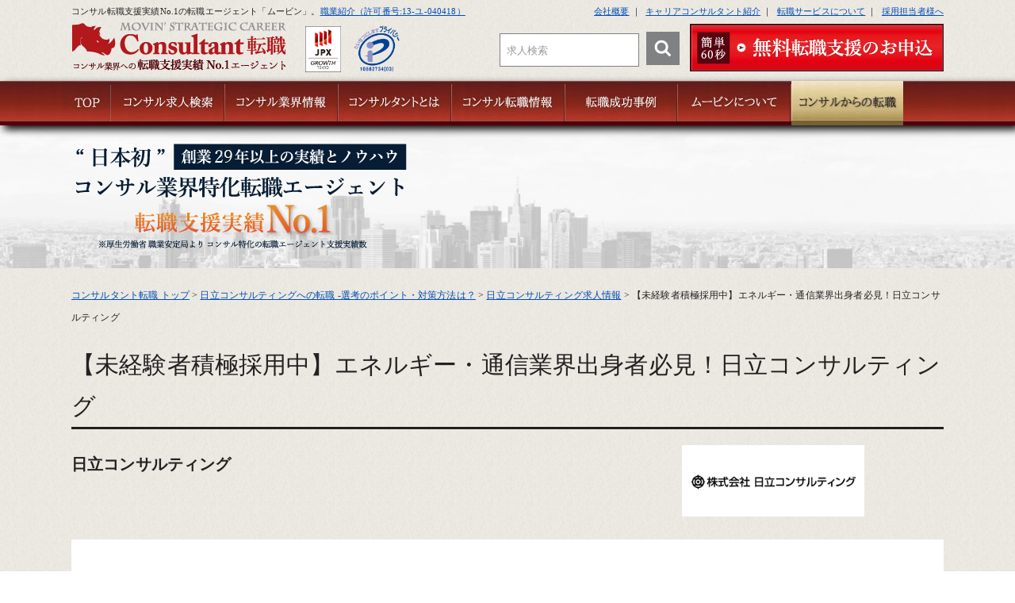

--- FILE ---
content_type: text/html; charset=EUC-JP
request_url: https://www.movin.co.jp/kyujin/jobdetailC.php?id=C-1649
body_size: 44184
content:

<!DOCTYPE html>
<html lang="ja">

<head>
	<meta charset="euc-jp">
	<meta name="viewport" content="width=980">
	<title>【未経験者積極採用中】エネルギー・通信業界出身者必見！日立コンサルティング｜日立コンサルティング 【戦略コンサルタント求人】｜転職サービスのムービン</title>
	<meta name="description" content="【コンサルタント求人】 【未経験者積極採用中】エネルギー・通信業界出身者必見！日立コンサルティング 戦略や業務変革、組織人事や事業再生コンサルなどの各種ビジネスコンサル関連の求人案件を一部厳選してご紹介します。掲載分以外にも非公開案件が様々ございます。コンサル出身のキャリアコンサルタントが履歴書・面接・ケーススタディ対策などを選任で全面無料サポート！転職成功率は業界一を誇っております。">

	<script src="/spagent.js"></script>

	<!--JobPosting-->
	<script type="application/ld+json">
		{
			"@context": "http://schema.org",
			"@type": "JobPosting",
			"baseSalary": {
				"@type": "MonetaryAmount",
				"currency": "JPY",
				"value": {
					"@type": "QuantitativeValue",
					"minValue": "",
					"maxValue": "",
					"unitText": "YEAR"
				}
			},
			"datePosted": "2023-10-18",
			"validThrough": "",
			"title": "コンサルタント（社会DXディビジョン）",
			"description": "【役割内容】<br>社会インフラ領域(エネルギー(主に電気・ガス)・通信業界)の大手クライアントに対し、事業の変革・創造に関わるコンサルティングサービスを一貫して提供します。<br><br>【応募要件】<br>・大卒以上<br>・社会人経験2年以上<br>以下いずれかに該当する方<br>・何かしら脱炭素/サステナの知見がある方<br>・エネルギー業界出身者<br>・通信業界出身者",
			"employmentType": "FULL_TIME",
			"hiringOrganization": {
				"@type": "Organization",
				"name": "日立グループのコンサルティングファーム。組織としては独立しているが、日立グループが持っている最先端・最新のソリューションやノウハウを活用できる点が特徴。日系企業ということもあり、人材を育成する文化が根付いておりコンサルタント未経験の方でも着実にスキルアップしていくことができます。<br>★日立グループ内の営業力や、研究開発部門の知見を活用できるので、官公庁、自治体等の多種多様な案件に恵まれています。<br>★上流工程に特化しており、プログラミング、システム開発等は担当しません。<br><br>現在社会DXディビジョンでコンサル未経験者を積極採用中！若手ポテンシャル層も採用ターゲットとなっていますのでエネルギー、通信業界出身者はこの機会にご応募下さい。",
				"sameAs": "https://www.movin.co.jp/",
				"logo": "https://www.movin.co.jp/kyujin/newimg/movinlogo.png"
			},
			"industry": "戦略・経営コンサルティング",
			"jobLocation": {
				"@type": "Place",
				"address": {
					"@type": "PostalAddress",
					"streetAddress": "",
					"addressLocality": "",
					"postalCode": "",
					"addressRegion": "",
					"addressCountry": "JP"
				}
			}
		}
	</script>
	<!--JobPosting-->
	<!-- ここからコピー -->


	<!--BreadcrumbList-->
			<script type="application/ld+json">
			{
				"@context": "http://schema.org",
				"@type": "BreadcrumbList",
				"itemListElement": [{
						"@type": "ListItem",
						"position": 1,
						"item": {
							"@id": "https://www.movin.co.jp/",
							"name": "コンサルタント転職サイトのムービン"
						}
					},
					{
						"@type": "ListItem",
						"position": 2,
						"item": {
							"@id": "https://www.movin.co.jp/gyoukai/firmlist/general/hitachiconsulting.html",
							"name": "日立コンサルティングへの転職 -選考のポイント・対策方法は？"
						}
					},
					{
						"@type": "ListItem",
						"position": 3,
						"item": {
							"@id": "https://www.movin.co.jp/kyujin/kyujin_consulfirm.php?firm=hitachiconsulting",
							"name": "日立コンサルティング求人情報"
						}
					},
					{
						"@type": "ListItem",
						"position": 4,
						"item": {
							"@id": "https://www.movin.co.jp/kyujin/jobdetailC.php?id=C-1649",
							"name": "【未経験者積極採用中】エネルギー・通信業界出身者必見！日立コンサルティング｜日立コンサルティング 【戦略コンサルタント求人】｜転職サービスのムービン"
						}
					}
				]
			}
		</script>

		<!--BreadcrumbList-->
		<!-- ここまでコピー -->

	<link rel="preconnect" href="https://www.movin.co.jp/" />
<link rel="dns-prefetch" href="https://www.movin.co.jp/" />
<link rel="manifest" href="/manifest.json">
<meta name="theme-color" content="#b2181c">
<link rel="apple-touch-icon" sizes="192x192" href="https://www.movin.co.jp/newimg/apple-touch-icon.png">

<!-- Global site tag (gtag.js) - Google Analytics -->
<script async src="https://www.googletagmanager.com/gtag/js?id=UA-448637-1"></script>
<script>
  window.dataLayer = window.dataLayer || [];
  function gtag(){dataLayer.push(arguments);}
  gtag('js', new Date());

  gtag('config', 'UA-448637-1',{'linker':{'domains': ['movin.co.jp','member.movin.co.jp']},'link_attribution': true},{'debug_mode':true});
  // gtag('config', 'UA-448637-1');

  gtag('set', 'linker', {
  'domains': ['movin.co.jp','member.movin.co.jp'],
  'accept_incoming': true,
  'decorate_forms': true
});
</script>


<!-- Microsoft Clarity -->
<script type="text/javascript">
    (function(c,l,a,r,i,t,y){
        c[a]=c[a]||function(){(c[a].q=c[a].q||[]).push(arguments)};
        t=l.createElement(r);t.async=1;t.src="https://www.clarity.ms/tag/"+i;
        y=l.getElementsByTagName(r)[0];y.parentNode.insertBefore(t,y);
    })(window, document, "clarity", "script", "bjqo2zmxqt");
</script>
<!-- Microsoft Clarity -->



<!-- Google Analytics [END] -->
<!-- Google Tag Manager -->
<script>(function(w,d,s,l,i){w[l]=w[l]||[];w[l].push({'gtm.start':
new Date().getTime(),event:'gtm.js'});var f=d.getElementsByTagName(s)[0],
j=d.createElement(s),dl=l!='dataLayer'?'&l='+l:'';j.async=true;j.src=
'https://www.googletagmanager.com/gtm.js?id='+i+dl;f.parentNode.insertBefore(j,f);
})(window,document,'script','dataLayer','GTM-PQF4FJ');</script>
<!-- End Google Tag Manager -->


<!-- Get Page URL-->
<script>
  function getURL(label){
  var url = document.getElementById(label);
  url.value = location.href;
  }
  </script>
  <!-- Get Page URL-->
  <script>
    // Function to obtain access information and send it to the server
    function sendAccessLog() {

      let UID = localStorage.getItem('UID');

      // If UID does not exist
      if (!UID) {
        // Generate new UID
        var N = 16;
        const UID = btoa(String.fromCharCode(...crypto.getRandomValues(new Uint8Array(N)))).substring(0, N);

        // Set new UID to localStorage
        localStorage.setItem('UID', UID);
      }

      const $UID = localStorage.getItem("UID");
      const data = {
        uid: $UID,
        url: window.location.href,
        referrer: document.referrer
      };

      // POST data using AJAX
      fetch('https://www.movin.co.jp/log/log.php', {
        method: 'POST',
        headers: {
          'Content-Type': 'application/json'
        },
        body: JSON.stringify(data)
      })
        .then(response => response.text())
        .then(data => console.log('Log was sent successfully'))
        .catch(error => console.error('Error sending log:', error));
    }

    // Execute log sending function on page load
    window.onload = sendAccessLog;

  </script>	



	</head>

<body>
	<a name="top" id="top"></a>
	<div class="allback">

		<div class="top_sub2" id="sb-site">
			<!-- ////////// Archive ///////////// -->


			<div id="cate_topcontents">

				<div id="cate_contents" class="kyujin_cate_contents">

					<!-- ////////// MSG ///////////// -->
					<div id="spbox">
	<div class="sub_differentiation">
		<p class="inner"><img src="/sp/newimg/head_differentiation_sp.png" alt="日本初！コンサル業界特化転職エージェント 創業25年以上の転職ノウハウ"></p>
	</div>
</div>					<!-- ////////// MSG ///////////// -->

					<!-- ぱんくず -->
					<div class='path'><ul><li><a href='/'>コンサルタント転職 トップ</a>&nbsp;&gt;&nbsp;</li><li><a href='/gyoukai/firmlist/general/hitachiconsulting.html'>日立コンサルティングへの転職 -選考のポイント・対策方法は？</a>&nbsp;&gt;&nbsp;</li><li><a href='/kyujin/kyujin_consulfirm.php?firm=hitachiconsulting'>日立コンサルティング求人情報</a>&nbsp;&gt;&nbsp;</li><li>【未経験者積極採用中】エネルギー・通信業界出身者必見！日立コンサルティング</li></ul></div>					<!-- ぱんくず -->
					

						<!-- コンテンツ -->

						<div class="spjobbox2022outline">

							<div class="cate_title">
								<h1>【未経験者積極採用中】エネルギー・通信業界出身者必見！日立コンサルティング</h1>
							</div>


							<div class="ankentopheader">

								<div class="leftsidejobhead">

									
									<p class="lead_firmtitle"><strong>日立コンサルティング</strong>

										

									</p>
									<!-- <p class="lead_jobtxt"></p> -->

								</div>
								<div class="rightsidejobhead">

									<img src="/consulinfo/seminar/img/seminar_hitachi.jpg" alt="日立コンサルティング">
								</div>
								<div class="cll"><!-- cll --></div>
							</div>


							<style>
								.tagbox {
									background: transparent;
									color: #CCCCCC;
									padding: 0;
									margin: 10px auto;
									height: auto;
									overflow: hidden;
								}

								.tagbox ul {
									margin-top: 10px;
								}

								.tagbox li {
									float: left;
									font-size: 1.1em;
									margin-right: 10px;
									margin-bottom: 10px;
								}

								.tagbox li a {
									text-decoration: none;
									border: 1px solid #CCCCCC;
									color: #171A19;
									background: transparent;
									padding: 2px 10px;
									display: block;
								}

								.tagbox li a:hover {
									border: 1px solid #CCCCCC;
									color: #CCCCCC;
									background: #FFF;
									padding: 2px 10px;
									display: block;
								}

								.tagbox .gotop {
									width: 300px;
									margin: 30px auto 20px;
								}

								.tagbox .gotop a {
									text-align: center;
									text-decoration: none;
									border: 1px solid #FFF;
									font-size: 15px;
									padding: 5px 10px;
									color: #171A19;
									background: #FFF;
									display: block;
								}

								.tagbox .gotop a:hover {
									border: 1px solid #FFF;
									color: #333;
									background: #E6D19E;
									padding: 5px 10px;
									display: block;
								}

								/* .tag_main{margin-right: 0.2em;padding: 0.5em 1em; border: #CC0000 0.5px solid;} */
								/* .tag_sub{margin-right: 0.2em;padding: 0.5em 1em; border: #CCCCCC 0.5px solid;} */
							</style>

							<!-- 2022/9/29 仮非表示 -->
							<!-- <div class="tagbox">
<ul> -->
														<!-- </ul>
</div> -->
							<!-- 2022/9/29 仮非表示 -->

							<div class="jobnew2022box">


								<div class="p2">
									<!-- <div class="sansyou">C-1649</div> -->
									<div class="cate_title_h3">
										<h3>募集要件</h3>
									</div>
									<table class="t7" cellpadding="0" cellspacing="0" border="0">
										<tr class="pcbox">
											<th>会社概要</th>
											<td>
												<p>
													日立グループのコンサルティングファーム。組織としては独立しているが、日立グループが持っている最先端・最新のソリューションやノウハウを活用できる点が特徴。日系企業ということもあり、人材を育成する文化が根付いておりコンサルタント未経験の方でも着実にスキルアップしていくことができます。<br>★日立グループ内の営業力や、研究開発部門の知見を活用できるので、官公庁、自治体等の多種多様な案件に恵まれています。<br>★上流工程に特化しており、プログラミング、システム開発等は担当しません。<br><br>現在社会DXディビジョンでコンサル未経験者を積極採用中！若手ポテンシャル層も採用ターゲットとなっていますのでエネルギー、通信業界出身者はこの機会にご応募下さい。												</p>
											</td>
										</tr>
										<tr class="spbox">
											<th class="cate_title_h3" style="border-top:none;">
												<h3>会社概要</h3>
											</th>
																							<td class="readmore spbox">
													<input id="check-company" class="readmore-check" type="checkbox">
													<p class="readmore-content">
														日立グループのコンサルティングファーム。組織としては独立しているが、日立グループが持っている最先端・最新のソリューションやノウハウを活用できる点が特徴。日系企業ということもあり、人材を育成する文化が根付いておりコンサルタント未経験の方でも着実にスキルアップしていくことができます。<br>★日立グループ内の営業力や、研究開発部門の知見を活用できるので、官公庁、自治体等の多種多様な案件に恵まれています。<br>★上流工程に特化しており、プログラミング、システム開発等は担当しません。<br><br>現在社会DXディビジョンでコンサル未経験者を積極採用中！若手ポテンシャル層も採用ターゲットとなっていますのでエネルギー、通信業界出身者はこの機会にご応募下さい。													</p>
													<label class="readmore-label" for="check-company"></label>
												</td>
																					</tr>

										<tr class="pcbox">
											<th>ポジション</th>
											<td>
												<p>
													コンサルタント（社会DXディビジョン）												</p>
											</td>
										</tr>

										<tr class="spbox">
											<th class="cate_title_h3">
												<h3>ポジション</h3>
											</th>
											<td>
												<p>
													コンサルタント（社会DXディビジョン）												</p>
											</td>
										</tr>


										<tr class="pcbox">
											<th>役割概要</th>
											<td>
												<p>
													社会インフラ領域(エネルギー(主に電気・ガス)・通信業界)の大手クライアントに対し、事業の変革・創造に関わるコンサルティングサービスを一貫して提供します。																								</td>
										</tr>
										<tr class="spbox">
											<th class="cate_title_h3">
												<h3>役割概要</h3>
											</th>
																							<td>
													<p>
														社会インフラ領域(エネルギー(主に電気・ガス)・通信業界)の大手クライアントに対し、事業の変革・創造に関わるコンサルティングサービスを一貫して提供します。																										</td>
																					</tr>
										</tr>
										<tr class="pcbox">
											<th>要件</th>
											<td>
												<p>
													・大卒以上<br>・社会人経験2年以上<br>以下いずれかに該当する方<br>・何かしら脱炭素/サステナの知見がある方<br>・エネルギー業界出身者<br>・通信業界出身者												</p>
											</td>
										</tr>
										<tr class="spbox">
											<th class="cate_title_h3">
												<h3>要件</h3>
											</th>
																							<td>
													<p>
														・大卒以上<br>・社会人経験2年以上<br>以下いずれかに該当する方<br>・何かしら脱炭素/サステナの知見がある方<br>・エネルギー業界出身者<br>・通信業界出身者													</p>
												</td>
											
										</tr>




										


										



										


										



									</table>


									
										<!-- <p style="margin-top:20px;"><img src="/newimg/kyujin_staffall.png" alt="コンサル転職に強いエージェント"></p> -->

									


									<div class="add_job">
										<!-- PC -->
										<form class="pcbox" action="https://www.movin.co.jp/registerForm.php" method="post" onsubmit="getURL('URLKyujinC-1649')">
											<input type="hidden" name="no" value="C-1649">
											<input name="tantou" type="hidden" id="tantou" value="fumei">
											<input name="jobtitle" type="hidden" id="jobtitle" value="【未経験者積極採用中】エネルギー・通信業界出身者必見！日立コンサルティング">
											<input type="hidden" name="URL" id="URLKyujinC-1649" value="">
											<input type="hidden" name="addposition" value="PC求人登録">
											<input name="Submit" type="image" src="/img/kyujin_add1.jpg" alt="無料転職相談・登録" onmouseover="this.src='/img/kyujin_add2.jpg'" onmouseout="this.src='/img/kyujin_add1.jpg'">
										</form>
										<!-- PC -->
										<!-- スマホ -->
										<form class="spbox" action="https://www.movin.co.jp/sp/form.php" method="post" onsubmit="getURL('URLKyujinC-1649SP')">
											<input type="hidden" name="no" value="C-1649">
											<input name="tantou" type="hidden" id="tantou" value="fumei">
											<input name="jobtitle" type="hidden" id="jobtitle" value="【未経験者積極採用中】エネルギー・通信業界出身者必見！日立コンサルティング">
											<input type="hidden" name="URL" id="URLKyujinC-1649SP" value="">
											<input type="hidden" name="addposition" value="SP求人登録">
											<input name="Submit" type="image" src="/img/kyujin_add1.jpg" alt="ご転職相談、ご登録">
										</form>
										<!-- スマホ -->
										<p>コンサル出身者をはじめ、業界に精通した転職エージェントが担当します。<br>他にもご志向・ご経歴に合わせた求人をご紹介しますのでお気軽にご登録ください。</p>
										<p class="p2"><a class="arrow2" href="/howtouse/ourservice.html"><strong>ムービンの転職サービスについて</strong></a></p>

										<div id="pcbox">
											<p style="margin:90px auto; text-align:center;"><img width="880px" src="/newimg/kyujin_ap_movin.png" alt="日本初のコンサル特化転職エージェント、転職支援実績NO.1"></p>
										</div>
										<div id="spbox">
											<p style="margin:90px auto 0px; text-align:center;"><img width="840px" src="/newimg/kyujin_ap_movin.png" alt="日本初のコンサル特化転職エージェント、転職支援実績NO.1"></p>
										</div>
									</div>

									<div class="cate_title_h3"><h3>応募後の流れ</h3></div>
								<div id="pcbox"><p style="margin:20px auto; text-align:center;"><img width="880px" src="/newimg/flow_foot.png" alt="応募後の流れ"></p></div>
								<div id="spbox"><p style="margin:40px auto 0px; text-align:center;"><img width="840px" src="/newimg/flow_foot.png" alt="応募後の流れ"></p></div>


								</div>


								<div class="spjobbox2022outline2 searchbox_under_kyujin">
									<div class="searchbox_zone">


										<div id="pcbox">
											<div class="searchbox2022">
												<form action="/kyujin/search.php" method="GET">
													<p><strong>最新求人の検索はこちらから</strong></p>
													<input style="width:600px;font-size:16px; padding: 8px 5px; border: 1px solid #CCC;" type="text" name="key" value="" placeholder="例) コンサル 未経験" required="">
													<input style="width:100px;font-size:16px; padding: 5px 5px; background:#000; color:#FFFFFF; border: none;" value="検索" type="submit">
												</form>

												<p style="margin-top:20px;"><strong>人気検索キーワード</strong></p>
												<ul>
													<li><a href='/kyujin/kyujin_consulfirm.php?firm=bcg'>BCG</a></li>
													<li><a href='/kyujin/kyujin_consulfirm.php?firm=accenture'>アクセンチュア</a></li>
													<li><a href='https://www.movin.co.jp/kyujin/search.php?key=海外' charset="utf-8">海外</a></li>
													<li><a href='https://www.movin.co.jp/kyujin/search.php?key=戦略コンサル' charset="utf-8">戦略コンサル</a></li>
													<li><a href='https://www.movin.co.jp/kyujin/search.php?key=外資' charset="utf-8">外資</a></li>
													<li><a href='https://www.movin.co.jp/kyujin/search.php?key=第二新卒' charset="utf-8">第二新卒</a></li>
													<li><a href='https://www.movin.co.jp/kyujin/search.php?key=積極採用' charset="utf-8">積極採用</a></li>
													<li><a href='https://www.movin.co.jp/kyujin/search.php?key=コンサル未経験' charset="utf-8">コンサル未経験</a></li>
												</ul>

											</div>
										</div>



										<div id="spbox" style="padding-bottom:200px;">
											<div style="width: 920px;font-size: 40px;">
												<form action="/kyujin/search.php" method="GET">
													<p style="font-size: 46px; margin-bottom: 10px;"><strong>最新求人の検索はこちらから</strong></p>
													<input style="width:600px;font-size:46px; padding: 15px; border: 1px solid #CCC;" type="text" name="key" value="" placeholder="例) コンサル 未経験" required="">
													<input style="width:200px;font-size:46px; padding: 15px; background:#000; color:#FFFFFF; border: none;" value="検索" type="submit">
												</form>
												<p style="margin-top:20px;"><strong>人気検索キーワード</strong></p>
												<ul>
													<li><a href='/kyujin/kyujin_consulfirm.php?firm=bcg'>BCG</a></li>
													<li><a href='/kyujin/kyujin_consulfirm.php?firm=accenture'>アクセンチュア</a></li>
													<li><a href='https://www.movin.co.jp/kyujin/search.php?key=海外' charset="utf-8">海外</a></li>
													<li><a href='https://www.movin.co.jp/kyujin/search.php?key=戦略コンサル' charset="utf-8">戦略コンサル</a></li>
													<li><a href='https://www.movin.co.jp/kyujin/search.php?key=外資' charset="utf-8">外資</a></li>
													<li><a href='https://www.movin.co.jp/kyujin/search.php?key=第二新卒' charset="utf-8">第二新卒</a></li>
													<li><a href='https://www.movin.co.jp/kyujin/search.php?key=積極採用' charset="utf-8">積極採用</a></li>
													<li><a href='https://www.movin.co.jp/kyujin/search.php?key=コンサル未経験' charset="utf-8">コンサル未経験</a></li>
												</ul>

											</div>
										</div>

									</div>
								</div>




							</div>


							<div class="jobnew2022box">
								<div class="cate_title_h3">
									<h3>新着！PICK UP求人</h3>
								</div>
								<div id="zbox_job">
									<div>

								
<!--////////////////////////個別求人の下に出てくるやつ/////////////////////////////////////-->


<ul>
	<li class='jl_newmark2022'><a href='https://www.movin.co.jp/kyujin/jobdetailC.php?id=C-559'><strong>アクセンチュア</strong><br>【オープンポジション】未経験歓迎！とにかくアクセンチュアに転職したい方はこちら！</a></li>
	<li class='jl_newmark2022'><a href='https://www.movin.co.jp/kyujin/jobdetailC.php?id=C-692'><strong>ボストン コンサルティング グループ</strong><br>誰もが知る戦略トップファームが超積極採用モード！</a></li>
	<li class='jl_newmark2022'><a href='https://www.movin.co.jp/kyujin/jobdetailC.php?id=C-1905'><strong>PwCコンサルティング</strong><br>【未経験OK！積極採用中】エンターテイメント・メディア業界コンサルタント</a></li>
	<li class='jl_newmark2022'><a href='https://www.movin.co.jp/kyujin/jobdetailC.php?id=C-1858'><strong>ベイカレントコンサルティング</strong><br>【未経験OK】新体制に伴い採用熱高まってます！</a></li>
	<li class='jl_newmark2022'><a href='https://www.movin.co.jp/kyujin/jobdetailC.php?id=C-1906'><strong>社名非公開</strong><br>【海外出張多数】新卒1年目もOK！アジア・アフリカ特化の戦略ファームでポテンシャル採用スタート！</a></li>
	</ul>




									</div>
								</div>
							</div>




							<!-- そのほかのファームの求人情報 -->


							
							<div class="jobnew2022box firm_hikoukai">
								<div class="cate_title_h3">
									<h3>そのほかの日立コンサルティングの求人情報 </h3>
								</div>
								<div id="zbox_job">
									<div>
										<ul class="joblist">
											<li class='jl_nomark' style='background:none;'><a href='/kyujin/jobdetailC.php?id=C-1341'>【24卒・25卒限定】日系大手総合コンサルで2026年4月入社の第二新卒採用スタート！日立コンサルティング</a></li><li class='jl_nomark' style='background:none;'><a href='/kyujin/jobdetailC.php?id=C-1912'>【海外出張あり】デザイン主導の新部隊で戦略コンサルタント募集中！日立コンサルティング</a></li><li class='jl_nomark' style='background:none;'><a href='/kyujin/jobdetailC.php?id=C-1911'>【海外出張あり】ビジネスレベルの英語力がある方幅広く募集中！日立コンサルティングの新組織</a></li><li class='jl_nomark' style='background:none;'><a href='/kyujin/jobdetailC.php?id=C-2087'>日立コンサルティングでビジネスデザイン・トランスフォーメーションコンサルタントを募集！</a></li><li class='jl_nomark' style='background:none;'><a href='/kyujin/jobdetailC.php?id=C-1783'>【若手積極採用中】ライフイノベーションコンサルタント募集中！日立コンサルティング</a></li><li class='jl_nomark' style='background:none;'><a href='/kyujin/jobdetailC.php?id=C-1777'>百貨店から総合コンサルへ！日立コンサルティング</a></li><li class='jl_nomark' style='background:none;'><a href='/kyujin/jobdetailC.php?id=C-1651'>【若手ポテンシャル採用】市役所から日立コンサルティングへ転職</a></li><li class='jl_nomark' style='background:none;'><a href='/kyujin/jobdetailC.php?id=C-1662'>【社会課題解決】新聞記者から日立コンサルへ！</a></li><li class='jl_nomark' style='background:none;'><a href='/kyujin/jobdetailC.php?id=C-1650'>【未経験可】公共案件に携わりたいITエンジニア必見！</a></li><li class='jl_nomark' style='background:none;'><a href='/kyujin/jobdetailC.php?id=C-1649'>【未経験者積極採用中】エネルギー・通信業界出身者必見！日立コンサルティング</a></li><li class='jl_nomark' style='background:none;'><a href='/kyujin/jobdetailC.php?id=C-968'>【採用枠拡大】何かしらのデータ分析経験者必見！市場価値を高めるためにキャリアアップ</a></li><li class='jl_nomark' style='background:none;'><a href='/kyujin/jobdetailC.php?id=C-1573'>物理学者必見！Web3.0などの先端技術で新規事業を創出します。日立コンサルティング</a></li><li class='jl_nomark' style='background:none;'><a href='/kyujin/jobdetailC.php?id=C-1474'>★コンサル未経験歓迎★ビジネスコンサルタント：日立コンサルティング</a></li><li class='jl_nomark' style='background:none;'><a href='/kyujin/jobdetailC.php?id=C-754'>Excelが得意な若手注目！社会イノベーションコンサルタント積極採用中！</a></li><li class='jl_nomark' style='background:none;'><a href='/kyujin/jobdetailC.php?id=C-984'>大手総合系コンサルティングファームがSCM領域で働いたことがある方を積極採用中！</a></li><li class='jl_nomark' style='background:none;'><a href='/kyujin/jobdetailC.php?id=C-980'>脱炭素ビジネスコンサルタントポジションがオープン！ESG・サステナ・環境領域での業務経験がある方を積極採用中</a></li><li class='jl_nomark' style='background:none;'><a href='/kyujin/jobdetailC.php?id=C-978'>市場価値を高めたい方必見！デジタル領域の一流コンサルタントへ</a></li><li class='jl_nomark' style='background:none;'><a href='/kyujin/jobdetailC.php?id=C-976'>【ヘルスケア業界出身者必見】製薬・医薬系企業のDX・新規事業を支援するポジションがオープン</a></li><li class='jl_nomark' style='background:none;'><a href='/kyujin/jobdetailC.php?id=C-975'>【社会イノベーションの先導役】デジタルイノベーション領域で働きたい方を幅広く募集中！</a></li><li class='jl_nomark' style='background:none;'><a href='/kyujin/jobdetailC.php?id=C-985'>【自動車業界経験者歓迎】日立グループの総合系コンサルティングファーム</a></li><li class='jl_nomark' style='background:none;'><a href='/kyujin/jobdetailC.php?id=C-974'>【公共コンサルタント】AI倫理、プライバシーにかかわるコンサルティングを実施！次世代のガバナンスに興味のある方必見！</a></li><li class='jl_nomark' style='background:none;'><a href='/kyujin/jobdetailC.php?id=C-602'>コンサル未経験者活躍中！社会課題を解決したい方必見です。大手総合系コンサルティングファーム</a></li><li class='jl_nomark' style='background:none;'><a href='/kyujin/jobdetailC.php?id=C-979'>【コンサル未経験者大歓迎】日立グループの総合系コンサルティングファーム</a></li><li class='jl_nomark' style='background:none;'><a href='/kyujin/jobdetailC.php?id=C-971'>公共向けのDX・AIコンサルタントポジションでSE経験者募集中！</a></li><li class='jl_nomark' style='background:none;'><a href='/kyujin/jobdetailC.php?id=C-797'>【SXビジネス】企業のサステナビリティ・トランスフォーメーションを支援するポジションがオープン！</a></li><li class='jl_nomark' style='background:none;'><a href='/kyujin/jobdetailC.php?id=C-982'>【社会インフラDX】社会に大きなインパクトを与えたい方必見！コンサルタントとして貴重な経験を積むことができます</a></li><li class='jl_nomark' style='background:none;'><a href='/kyujin/jobdetailC.php?id=C-973'>【公共コンサルタント】国や重要インフラ企業向けのサイバーセキュリティコンサルタントを募集します！</a></li><li class='jl_nomark' style='background:none;'><a href='/kyujin/jobdetailC.php?id=C-695'>未経験からコンサルタントへ！日立グループの総合系コンサルティングファームでDXコンサルタントを募集中！</a></li><li class='jl_nomark' style='background:none;'><a href='/kyujin/jobdetailC.php?id=C-981'>【通信・鉄道業界】未経験から一流のコンサルタントへ！大手総合系コンサルティングファーム</a></li><li class='jl_nomark' style='background:none;'><a href='/kyujin/jobdetailC.php?id=C-970'>【急募】官公庁向けに超上流コンサルティングを提供するポジション</a></li><li class='jl_nomark' style='background:none;'><a href='/kyujin/jobdetailC.php?id=C-983'>【サービス戦略】製造業のモノ売りにとどまらない新たなサービスを考える。大手総合系コンサルティングファーム</a></li><li class='jl_nomark' style='background:none;'><a href='/kyujin/jobdetailC.php?id=C-977'>【デジタルテクノロジー×デジタルシンキング】デジタル時代を勝ち抜くコンサルタントへ</a></li><li class='jl_nomark' style='background:none;'><a href='/kyujin/jobdetailC.php?id=C-972'>【SE必見】官公庁・公共コンサルタントを急募！国の重要政策を支援するポジション</a></li><li class='jl_nomark' style='background:none;'><a href='/kyujin/jobdetailC.php?id=C-969'>【コンサルタント×ビジネスイノベータ―】先端技術・ロボティクスを活用して社会課題を解決</a></li><li class='jl_nomark' style='background:none;'><a href='/kyujin/jobdetailC.php?id=C-806'>【ポテンシャル採用】大手総合系コンサルティングファームにて戦略コンサルタント募集中！</a></li>										</ul>
										<ul class="joblist">
											<li class='jl_nomark' style='background:none;'><a href='/kyujin/jobdetailIT.php?id=IT-1406'>【海外出張あり】日立コンサルで生成AIコンサルタント募集中！戦略コンサル×デザインの新規部隊</a></li><li class='jl_nomark' style='background:none;'><a href='/kyujin/jobdetailIT.php?id=IT-1503'>【ITパスポート所有者向け】日立コンサルティングで官公庁・公共DXコンサルタントを採用しています！</a></li><li class='jl_nomark' style='background:none;'><a href='/kyujin/jobdetailIT.php?id=IT-1487'>【AI倫理×プライバシー】日立コンサルティングでELSIコンサルタントを募集！</a></li><li class='jl_nomark' style='background:none;'><a href='/kyujin/jobdetailIT.php?id=IT-1407'>【海外出張あり】日立コンサルでテクニカルアーキテクト募集中！戦略コンサル×デザインの新規部隊</a></li><li class='jl_nomark' style='background:none;'><a href='/kyujin/jobdetailIT.php?id=IT-783'>【AI、IoT、Robotics×新事業開発】Sl企業出身者を積極採用中！</a></li><li class='jl_nomark' style='background:none;'><a href='/kyujin/jobdetailIT.php?id=IT-784'>【コンサル×デザイン】UXの観点から事業戦略を立案！コンサル未経験歓迎です</a></li><li class='jl_nomark' style='background:none;'><a href='/kyujin/jobdetailIT.php?id=IT-782'>Python活用経験のある方必見！大手総合コンサルティングファーム</a></li><li class='jl_nomark' style='background:none;'><a href='/kyujin/jobdetailIT.php?id=IT-781'>経営×ITの視点で戦略立案を行うITコンサルタントポジションがオープン！</a></li><li class='jl_nomark' style='background:none;'><a href='/kyujin/jobdetailIT.php?id=IT-604'>官公庁向けにアジャイルを用いた迅速・発展的開発を支援するチームでSEを急募！</a></li><li class='jl_nomark' style='background:none;'><a href='/kyujin/jobdetailIT.php?id=IT-602'>FINTECHを活用して新サービスデザインを支援するポジションがオープン！</a></li><li class='jl_nomark' style='background:none;'><a href='/kyujin/jobdetailIT.php?id=IT-603'>【ITグランドデザイン】日立グループの総合系コンサルティングファームでIT戦略コンサルタント募集中！</a></li><li class='jl_nomark' style='background:none;'><a href='/kyujin/jobdetailIT.php?id=IT-605'>【システム導入経験者必見】日立グループの総合系コンサルティングファームが若手積極採用中！</a></li>										</ul>
										<ul class="joblist">
											<li class='jl_nomark' style='background:none;'><a href='/kyujin/jobdetailFF.php?id=FF-471'>【経理・財務経験者必見】日立グループの総合系コンサルティングファーム</a></li><li class='jl_nomark' style='background:none;'><a href='/kyujin/jobdetailFF.php?id=FF-472'>【新ポジションオープン！】大手総合系ファームでM＆A経験者を募集中！M＆Aの主体者の立場で関わることができます</a></li>										</ul>
										<ul class="joblist">
											<style>.jobotherlist_HRM{display:none;}</style>										</ul>
									</div>
								</div>
							</div>
							<!-- そのほかのファームの求人情報 -->
							<!-- そのほかのピックアップ求人情報 -->
							<!-- そのほかのピックアップ求人情報 -->
<div class="jobnew2022box">
	<div class="cate_title_h3">
		<h3>そのほかの第二新卒歓迎の求人情報 </h3>
	</div>
	<div id="zbox_job">
		<div class="readmore">
		<input id="check-work-37" class="readmore-check" type="checkbox">
		<div class="readmore-content">
			<p style='background:none;'><a href='/kyujin/jobdetailC.php?id=C-1906'>【第二新卒】新卒1年目もOK！アジア・アフリカ特化の戦略ファームでポテンシャル採用スタート！</a></p><p style='background:none;'><a href='/kyujin/jobdetailC.php?id=C-821'>【第二新卒】外資戦略ファームが若手積極採用中！採用熱の高い今がチャンス！</a></p><p style='background:none;'><a href='/kyujin/jobdetailC.php?id=C-1892'>【第二新卒】有名シンクタンクの戦略コンサルタントへ！三菱UFJリサーチ＆コンサルティング</a></p><p style='background:none;'><a href='/kyujin/jobdetailC.php?id=C-1281'>日本最大手のシンクタンクで第二新卒採用スタート！2026年5月入社</a></p><p style='background:none;'><a href='/kyujin/jobdetailC.php?id=C-1341'>【24卒・25卒限定】日系大手総合コンサルで2026年4月入社の第二新卒採用スタート！日立コンサルティング</a></p><p style='background:none;'><a href='/kyujin/jobdetailC.php?id=C-1853'>【若手ポテンシャル採用中】M&A・PMI領域に特化した独立系戦略コンサルティングファーム</a></p><p style='background:none;'><a href='/kyujin/jobdetailC.php?id=C-1822'>丸紅の新規事業に携われる可能性あり！ドルビックスコンサルティング</a></p><p><a href='/kyujin/jobdetailC.php?id=C-2216'>【第二新卒】日本総合研究所が若手積極採用中です！</a></p><p><a href='/kyujin/jobdetailC.php?id=C-2205'>【第二新卒】バイリンガル必見！外資ヘルスケアコンサルが積極採用中！</a></p><p style='background:none;'><a href='/kyujin/jobdetailC.php?id=C-2192'>【第二新卒×Big4監査法人】サステナビリティ・ESGコンサルタントを募集！</a></p><style>.jobotherlist_C{display:none;}</style>			<p style='background:none;'><a href='/kyujin/jobdetailIT.php?id=IT-1138'>戦略ファームのYCPで新部門（DXD）設立！未経験者をポテンシャル採用中です！</a></p><p style='background:none;'><a href='/kyujin/jobdetailIT.php?id=IT-1137'>【3ヵ月みっちり研修付き】未経験からSAPコンサルタントへキャリアチェンジ</a></p><p style='background:none;'><a href='/kyujin/jobdetailIT.php?id=IT-1392'>【第二新卒】未経験OK！働きやすいITコンサル（残業少なめ、リモートOK）</a></p><p style='background:none;'><a href='/kyujin/jobdetailIT.php?id=IT-1269'>【IT経験者必見】社会人2年目から応募可能！アビームのX realizationで採用ニーズが高まっています。</a></p><p style='background:none;'><a href='/kyujin/jobdetailIT.php?id=IT-1311'>第二新卒も採用ターゲット！インフラエンジニアからPwCコンサルへ</a></p><p style='background:none;'><a href='/kyujin/jobdetailIT.php?id=IT-1335'>社会人1年目から積極採用中！ERP導入コンサル</a></p><p style='background:none;'><a href='/kyujin/jobdetailIT.php?id=IT-1326'>【フルリモート勤務】ワークスアプリケーションズにて若手積極採用中！未経験からエンジニアへ</a></p><p style='background:none;'><a href='/kyujin/jobdetailIT.php?id=IT-1590'>【第二新卒歓迎】SAPに特化したITコンサルタントへ！</a></p><p style='background:none;'><a href='/kyujin/jobdetailIT.php?id=IT-1585'>【第二新卒】生成AI活用に強みを持つテックベンチャーでコンサルタント募集！</a></p><p style='background:none;'><a href='/kyujin/jobdetailIT.php?id=IT-1573'>【未経験・第二新卒OK】テクノロジー領域（TS&A）で内定続出！アクセンチュアのコンサルタントになりたい方必見です！</a></p><style>.jobotherlist_IT{display:none;}</style>			<p style='background:none;'><a href='/kyujin/jobdetailFF.php?id=FF-1072'>金融機関・事業に対する経営戦略コンサルタント</a></p><p style='background:none;'><a href='/kyujin/jobdetailFF.php?id=FF-1073'>1年目から超高年収！ファンド志向のコンサル経験者必見！</a></p><p style='background:none;'><a href='/kyujin/jobdetailFF.php?id=FF-913'>KPMG FASの戦略コンサルタントポジションで若手優秀層をポテンシャル採用中！</a></p><p style='background:none;'><a href='/kyujin/jobdetailFF.php?id=FF-975'>【簿記2級あればOK】有名再生コンサルでFAS組織が新規立ち上げ！若手積極採用中です！</a></p><p><a href='/kyujin/jobdetailFF.php?id=FF-1138'>簿記2級・USCPAなど資格勉強中の方も歓迎！未経験から独立系FASのM&Aアドバイザリーへ</a></p><p><a href='/kyujin/jobdetailFF.php?id=FF-1134'>【未経験OK】PwCあらた監査法人で金融機関向けアドバイザリーを急募！</a></p><p style='background:none;'><a href='/kyujin/jobdetailFF.php?id=FF-1124'>【第二新卒】グローバルM＆Aアドバイザリーファームが若手を採用中！</a></p><p style='background:none;'><a href='/kyujin/jobdetailFF.php?id=FF-1121'>【第二新卒】デロイトのM＆Aチームで若手積極採用中！</a></p><p style='background:none;'><a href='/kyujin/jobdetailFF.php?id=FF-1074'>1年目から超高年収！アクティビストファンド志向の投資銀行経験者必見！</a></p><p style='background:none;'><a href='/kyujin/jobdetailFF.php?id=FF-1053'>【建設業界特化コンサル】未経験からM&Aコンサルタントへ転職！</a></p><style>.jobotherlist_FF{display:none;}</style>			<p style='background:none;'><a href='/kyujin/jobdetailHRM.php?id=HRM-575'>【第二新卒】日本最大の人事コンサルがポテンシャル採用中！</a></p><p style='background:none;'><a href='/kyujin/jobdetailHRM.php?id=HRM-619'>若手ポテンシャル採用中！グロービスの組織人事コンサルポジション</a></p><p style='background:none;'><a href='/kyujin/jobdetailHRM.php?id=HRM-636'>【第二新卒歓迎】リンクアンドモチベーションが積極採用中！組織人事コンサル</a></p><p style='background:none;'><a href='/kyujin/jobdetailHRM.php?id=HRM-637'>第二新卒も歓迎！未経験から組織人事コンサルへ！RECCOO</a></p><p style='background:none;'><a href='/kyujin/jobdetailHRM.php?id=HRM-645'>【人材育成・組織開発】法人営業経験1年以上あればOK！外資戦コン出身者が設立した人材育成コンサル</a></p><p style='background:none;'><a href='/kyujin/jobdetailHRM.php?id=HRM-639'>【AI×人材育成】無形営業経験者必見！人材育成コンサルで採用熱が高まっています</a></p><p style='background:none;'><a href='/kyujin/jobdetailHRM.php?id=HRM-631'>人材育成領域でポテンシャル層の採用ニーズが高まっています！人事コンサル</a></p><p style='background:none;'><a href='/kyujin/jobdetailHRM.php?id=HRM-617'>【未経験・第二新卒歓迎】組織戦略コンサルタントポジションがオープン！プライム上場の大手コンサル</a></p><p style='background:none;'><a href='/kyujin/jobdetailHRM.php?id=HRM-624'>コンサル未経験者の若手採用スタート！パーパスを実現するための組織開発コンサル</a></p><p style='background:none;'><a href='/kyujin/jobdetailHRM.php?id=HRM-678'>幅広に人事領域を手掛けたい方募集中！未経験から人事コンサルへ</a></p><style>.jobotherlist_HRM{display:none;}</style>		</div>
			<label class="readmore-label" for="check-work-37"></label>
		</div>
	</div>
</div>
<!-- そのほかのピックアップ求人情報 -->
<!-- そのほかのピックアップ求人情報 -->
<div class="jobnew2022box">
	<div class="cate_title_h3">
		<h3>そのほかのサステナビリティ関連の求人情報 </h3>
	</div>
	<div id="zbox_job">
		<div class="readmore">
		<input id="check-work-41" class="readmore-check" type="checkbox">
		<div class="readmore-content">
			<p style='background:none;'><a href='/kyujin/jobdetailC.php?id=C-1908'>戦略コンサルでサステナビリティ部門新設！YCP</a></p><p><a href='/kyujin/jobdetailC.php?id=C-2211'>環境・サステナに特化したコンサルティングファームで環境戦略ポジションがオープン！</a></p><p style='background:none;'><a href='/kyujin/jobdetailC.php?id=C-2196'>フードテック・食産業に関わりたい方必見！監査法人トーマツのアドバイザリーポジション！</a></p><p style='background:none;'><a href='/kyujin/jobdetailC.php?id=C-2192'>【第二新卒×Big4監査法人】サステナビリティ・ESGコンサルタントを募集！</a></p><p style='background:none;'><a href='/kyujin/jobdetailC.php?id=C-2060'>【SX×戦略コンサル】PwCコンサルティングでサステナビリティ領域の戦略コンサルタント募集！</a></p><p style='background:none;'><a href='/kyujin/jobdetailC.php?id=C-2059'>【SX×ITコンサル】PwCコンサルティングでIT経験者の採用熱高まっています！</a></p><p style='background:none;'><a href='/kyujin/jobdetailC.php?id=C-1977'>[サステナビリティ×IT]ドルビックスのSXを実践する部門でコンサルタントを募集！</a></p><p style='background:none;'><a href='/kyujin/jobdetailC.php?id=C-1961'>【電力・エネルギー×コンサル】三菱総研のサステナ部門で採用加速！</a></p><p style='background:none;'><a href='/kyujin/jobdetailC.php?id=C-1944'>【気候変動・脱炭素領域に興味ある方へ】KPMGのサステナビリティポジションで採用加速！</a></p><p style='background:none;'><a href='/kyujin/jobdetailC.php?id=C-1807'>【地方常駐あり】大手コンサルで地方創生・観光コンサルタントポジションがオープン！</a></p><style>.jobotherlist_C{display:none;}</style>			<p style='background:none;'><a href='/kyujin/jobdetailIT.php?id=IT-1493'>アビームと住友商事の合弁企業として設立されたサステナ領域のコンサルファームでDXコンサルタントを募集！</a></p><p style='background:none;'><a href='/kyujin/jobdetailIT.php?id=IT-844'>【サステナビリティ経営×データ】企業のサステナ経営を支援したいエンジニア必見！</a></p><p style='background:none;'><a href='/kyujin/jobdetailIT.php?id=IT-656'>【IT業界経験者必見】サステナ・環境DX領域のITコンサルタントを募集中！</a></p><style>.jobotherlist_IT{display:none;}</style>			<p style='background:none;'><a href='/kyujin/jobdetailFF.php?id=FF-1068'>【社会・環境課題解決】インパクト投資ファンドの実践・モデル開発担当ポジション</a></p><p style='background:none;'><a href='/kyujin/jobdetailFF.php?id=FF-1022'>上下水道事業を変革！BIG4コンサルでインフラやりたい方必見！</a></p><p style='background:none;'><a href='/kyujin/jobdetailFF.php?id=FF-969'>若手ポテンシャル層積極採用中！PwCの会計コンサルポジション</a></p><p style='background:none;'><a href='/kyujin/jobdetailFF.php?id=FF-896'>【北海道×SDGs】金融営業経験者を募集中！北海道共創パートナーズ</a></p><p style='background:none;'><a href='/kyujin/jobdetailFF.php?id=FF-1025'>【公共・官公庁】BIG4コンサルのインフラチームで採用熱が高まっています！EY</a></p><p style='background:none;'><a href='/kyujin/jobdetailFF.php?id=FF-1024'>EYで交通インフラ（空港・航空・鉄道・バス・タクシー）企業出身者募集中！BIG4コンサル</a></p><p style='background:none;'><a href='/kyujin/jobdetailFF.php?id=FF-1023'>BIG4コンサルで廃棄物処理・資源循環に関するアドバイザリーポジションがオープン！EY</a></p><p style='background:none;'><a href='/kyujin/jobdetailFF.php?id=FF-1004'>ESG×M&Aという稀有なキャリアを築きたい方必見！PwCアドバイザリー</a></p><p style='background:none;'><a href='/kyujin/jobdetailFF.php?id=FF-593'>サステナ・ESG領域のコンサルタントポジションがオープン！有名監査法人</a></p><p style='background:none;'><a href='/kyujin/jobdetailFF.php?id=FF-687'>金融機関にてESG関連業務やスチュワードシップ活動の経験がある方大歓迎！</a></p><style>.jobotherlist_FF{display:none;}</style>			<style>.jobotherlist_HRM{display:none;}</style>		</div>
			<label class="readmore-label" for="check-work-41"></label>
		</div>
	</div>
</div>
<!-- そのほかのピックアップ求人情報 -->
<!-- そのほかのピックアップ求人情報 -->
<div class="jobnew2022box">
	<div class="cate_title_h3">
		<h3>そのほかの社会課題関連の求人情報 </h3>
	</div>
	<div id="zbox_job">
		<div class="readmore">
		<input id="check-work-42" class="readmore-check" type="checkbox">
		<div class="readmore-content">
			<p style='background:none;'><a href='/kyujin/jobdetailC.php?id=C-1926'>PwCコンサルで宇宙・空間産業ビジネスに関わりたい方募集中！</a></p><p style='background:none;'><a href='/kyujin/jobdetailC.php?id=C-1723'>BIG4コンサルで地方創生やりたい方必見！PwCコンサルティング</a></p><p style='background:none;'><a href='/kyujin/jobdetailC.php?id=C-1893'>【地方創生ポジション】市役所から有名シンクタンク系コンサルへ！</a></p><p style='background:none;'><a href='/kyujin/jobdetailC.php?id=C-1799'>【農業×コンサル】デロイトでスマートアグリカルチャー・フードに関わりたい方をポテンシャル採用中！</a></p><p style='background:none;'><a href='/kyujin/jobdetailC.php?id=C-1908'>戦略コンサルでサステナビリティ部門新設！YCP</a></p><p style='background:none;'><a href='/kyujin/jobdetailC.php?id=C-1849'>子育て関連プロジェクトあり！デロイトの公共チームで採用熱が高まってます！</a></p><p><a href='/kyujin/jobdetailC.php?id=C-2219'>【新興国×コンサル】EY新日本有限責任監査法人でコンサルタント（国際開発）ポジション採用加速！</a></p><p><a href='/kyujin/jobdetailC.php?id=C-2208'>【地方自治体向け】社会課題解決を得意とするコンサルティングファーム採用加速！</a></p><p style='background:none;'><a href='/kyujin/jobdetailC.php?id=C-2196'>フードテック・食産業に関わりたい方必見！監査法人トーマツのアドバイザリーポジション！</a></p><p style='background:none;'><a href='/kyujin/jobdetailC.php?id=C-2194'>デロイトの公共部門で地方創生を専門にやりたいコンサル経験者募集中！</a></p><style>.jobotherlist_C{display:none;}</style>			<p style='background:none;'><a href='/kyujin/jobdetailIT.php?id=IT-1292'>コンサルやSE出身者多数、サイバー領域をリードする専門チームが積極採用中！PwC Japan有限責任監査法人</a></p><p style='background:none;'><a href='/kyujin/jobdetailIT.php?id=IT-1112'>光学機器×IoT！「医・食・住」に関する社会的課題解決に向けてプロジェクトマネジメント経験者を積極採用！</a></p><p style='background:none;'><a href='/kyujin/jobdetailIT.php?id=IT-1110'>【カスタマーサクセス職/未経験歓迎】データ/IT/マーケティングなど今後社会で必要となる知識を未経験から獲得できるポジションです</a></p><p style='background:none;'><a href='/kyujin/jobdetailIT.php?id=IT-1108'>【AI・ディープラーニング領域に強み】先端技術で社会貢献をしたい人材を積極採用中！</a></p><p style='background:none;'><a href='/kyujin/jobdetailIT.php?id=IT-805'>国を支える社会インフラ企業のデジタル変革を支援するポジションがオープン！！有名グローバルコンサルティングファーム</a></p><p style='background:none;'><a href='/kyujin/jobdetailIT.php?id=IT-1052'>SIベンダー出身者を募集中！社会インフラDXの上流に関わることができます。</a></p><p style='background:none;'><a href='/kyujin/jobdetailIT.php?id=IT-989'>【北海道】社会インフラである素材・エネルギー業界のDXを担う！</a></p><p style='background:none;'><a href='/kyujin/jobdetailIT.php?id=IT-764'>【社会公共】地方公共団体向け業務システム構築におけるプロジェクトマネージャーを募集中</a></p><p style='background:none;'><a href='/kyujin/jobdetailIT.php?id=IT-927'>地銀向けITコンサルティングで地方創生に貢献します</a></p><p style='background:none;'><a href='/kyujin/jobdetailIT.php?id=IT-588'>【制御システム管理の知見をお持ちの方】外資系総合ファームで社会インフラのIT構築経験者を募集中です！</a></p><style>.jobotherlist_IT{display:none;}</style>			<p style='background:none;'><a href='/kyujin/jobdetailFF.php?id=FF-1068'>【社会・環境課題解決】インパクト投資ファンドの実践・モデル開発担当ポジション</a></p><p><a href='/kyujin/jobdetailFF.php?id=FF-1131'>【社会的インパクト投資】社会性が極めて高い投資を行う団体で投資スタッフを募集</a></p><p style='background:none;'><a href='/kyujin/jobdetailFF.php?id=FF-1022'>上下水道事業を変革！BIG4コンサルでインフラやりたい方必見！</a></p><p style='background:none;'><a href='/kyujin/jobdetailFF.php?id=FF-998'>【海外出張多数】フィンテック・AIに強い独立系ベンチャーキャピタル</a></p><p style='background:none;'><a href='/kyujin/jobdetailFF.php?id=FF-896'>【北海道×SDGs】金融営業経験者を募集中！北海道共創パートナーズ</a></p><p style='background:none;'><a href='/kyujin/jobdetailFF.php?id=FF-1025'>【公共・官公庁】BIG4コンサルのインフラチームで採用熱が高まっています！EY</a></p><p style='background:none;'><a href='/kyujin/jobdetailFF.php?id=FF-1024'>EYで交通インフラ（空港・航空・鉄道・バス・タクシー）企業出身者募集中！BIG4コンサル</a></p><p style='background:none;'><a href='/kyujin/jobdetailFF.php?id=FF-1023'>BIG4コンサルで廃棄物処理・資源循環に関するアドバイザリーポジションがオープン！EY</a></p><p style='background:none;'><a href='/kyujin/jobdetailFF.php?id=FF-1004'>ESG×M&Aという稀有なキャリアを築きたい方必見！PwCアドバイザリー</a></p><p style='background:none;'><a href='/kyujin/jobdetailFF.php?id=FF-880'>地方創生ファンドも手掛ける注目ファームで会計士積極採用中！</a></p><style>.jobotherlist_FF{display:none;}</style>			<p style='background:none;'><a href='/kyujin/jobdetailHRM.php?id=HRM-603'>学校経営コンサルが募集再開！教育への熱い想いがある方必見です。</a></p><p style='background:none;'><a href='/kyujin/jobdetailHRM.php?id=HRM-531'>【人口減少/少子高齢化/地方創生】「人」に関する社会課題を解決するポジションがオープン！</a></p><style>.jobotherlist_HRM{display:none;}</style>		</div>
			<label class="readmore-label" for="check-work-42"></label>
		</div>
	</div>
</div>
<!-- そのほかのピックアップ求人情報 -->
<!-- そのほかのピックアップ求人情報 -->
<div class="jobnew2022box">
	<div class="cate_title_h3">
		<h3>そのほかの地方創生の求人情報 </h3>
	</div>
	<div id="zbox_job">
		<div class="readmore">
		<input id="check-work-43" class="readmore-check" type="checkbox">
		<div class="readmore-content">
			<p style='background:none;'><a href='/kyujin/jobdetailC.php?id=C-1723'>BIG4コンサルで地方創生やりたい方必見！PwCコンサルティング</a></p><p style='background:none;'><a href='/kyujin/jobdetailC.php?id=C-1893'>【地方創生ポジション】市役所から有名シンクタンク系コンサルへ！</a></p><p><a href='/kyujin/jobdetailC.php?id=C-2213'>【仙台勤務】山田コンサルティングでポテンシャル採用スタート！</a></p><p style='background:none;'><a href='/kyujin/jobdetailC.php?id=C-2196'>フードテック・食産業に関わりたい方必見！監査法人トーマツのアドバイザリーポジション！</a></p><p style='background:none;'><a href='/kyujin/jobdetailC.php?id=C-2195'>ホテル・旅館・ツーリズム事業のマーケティング戦略を手掛けます！KPMG FAS</a></p><p style='background:none;'><a href='/kyujin/jobdetailC.php?id=C-2194'>デロイトの公共部門で地方創生を専門にやりたいコンサル経験者募集中！</a></p><p style='background:none;'><a href='/kyujin/jobdetailC.php?id=C-2171'>【地方創生】EC×コンサルで地域産業を支える！ECの知見・経験がある方を積極採用中！</a></p><p style='background:none;'><a href='/kyujin/jobdetailC.php?id=C-1991'>パブリックマネジメントコンサルティングの地方創生コンサルタントポジション！</a></p><p style='background:none;'><a href='/kyujin/jobdetailC.php?id=C-1988'>【地方創生×コンサル】船井総合研究所で営業経験者を積極採用中！</a></p><p style='background:none;'><a href='/kyujin/jobdetailC.php?id=C-1972'>【行政機関出身者必見！】デロイトの公共部門のコンサルタントを積極採用中！</a></p><style>.jobotherlist_C{display:none;}</style>			<p style='background:none;'><a href='/kyujin/jobdetailIT.php?id=IT-1096'>【Adobe】アジア太平洋地域のアライアンスリードポジションが新規オープン！</a></p><p style='background:none;'><a href='/kyujin/jobdetailIT.php?id=IT-1132'>【完全未経験OK・育成ポジション】鹿児島在住の方必見！PwCでSAPに携わりたい方募集中！</a></p><p style='background:none;'><a href='/kyujin/jobdetailIT.php?id=IT-927'>地銀向けITコンサルティングで地方創生に貢献します</a></p><style>.jobotherlist_IT{display:none;}</style>			<p style='background:none;'><a href='/kyujin/jobdetailFF.php?id=FF-1075'>山梨県甲府オフィス新設！地域創生を手掛けるコンサルで未経験者採用中！</a></p><p style='background:none;'><a href='/kyujin/jobdetailFF.php?id=FF-880'>地方創生ファンドも手掛ける注目ファームで会計士積極採用中！</a></p><p style='background:none;'><a href='/kyujin/jobdetailFF.php?id=FF-704'>【医療×M＆A】医療継承を通じて地域医療を盛り上げたい方募集中！銀行・証券出身者必見です</a></p><p style='background:none;'><a href='/kyujin/jobdetailFF.php?id=FF-463'>【会計士短答式試験合格者歓迎】地域創生コンサルティングファームで組織再編コンサルタント求人がオープン中です！【大阪/名古屋/札幌/福岡/仙台/盛岡/郡山】</a></p><p style='background:none;'><a href='/kyujin/jobdetailFF.php?id=FF-462'>【東京以外も多数】地域創生コンサルティングファームで未経験OK・UターンOKの事業承継コンサルタントポジションがオープン中です！【大阪/名古屋/札幌/福岡/仙台/盛岡/郡山】</a></p><p style='background:none;'><a href='/kyujin/jobdetailFF.php?id=FF-391'>大手監査法人系アドバイザリーファームにて、地域再生支援・地方創生コンサルタントを募集！</a></p><style>.jobotherlist_FF{display:none;}</style>			<p style='background:none;'><a href='/kyujin/jobdetailHRM.php?id=HRM-649'>【人材育成】地方自治体コンサル志望の方必見です！</a></p><p style='background:none;'><a href='/kyujin/jobdetailHRM.php?id=HRM-531'>【人口減少/少子高齢化/地方創生】「人」に関する社会課題を解決するポジションがオープン！</a></p><p style='background:none;'><a href='/kyujin/jobdetailHRM.php?id=HRM-480'>【会計士短答式試験合格者歓迎】地域創生コンサルティングファームで人事コンサルタント求人がオープン中です！【大阪/名古屋/札幌/福岡/仙台/盛岡/郡山】</a></p><style>.jobotherlist_HRM{display:none;}</style>		</div>
			<label class="readmore-label" for="check-work-43"></label>
		</div>
	</div>
</div>
<!-- そのほかのピックアップ求人情報 -->
<!-- そのほかのピックアップ求人情報 -->
<div class="jobnew2022box">
	<div class="cate_title_h3">
		<h3>そのほかのスマートシティ・まちづくりの求人情報 </h3>
	</div>
	<div id="zbox_job">
		<div class="readmore">
		<input id="check-work-44" class="readmore-check" type="checkbox">
		<div class="readmore-content">
			<p style='background:none;'><a href='/kyujin/jobdetailC.php?id=C-1723'>BIG4コンサルで地方創生やりたい方必見！PwCコンサルティング</a></p><p style='background:none;'><a href='/kyujin/jobdetailC.php?id=C-1893'>【地方創生ポジション】市役所から有名シンクタンク系コンサルへ！</a></p><p style='background:none;'><a href='/kyujin/jobdetailC.php?id=C-1972'>【行政機関出身者必見！】デロイトの公共部門のコンサルタントを積極採用中！</a></p><p style='background:none;'><a href='/kyujin/jobdetailC.php?id=C-1815'>とにかくMURCに転職したい方必見！未経験者を幅広く採用中！社会共創ビジネスユニット</a></p><p style='background:none;'><a href='/kyujin/jobdetailC.php?id=C-1763'>【未経験者採用再開】デロイトでまちづくり・産業新興・地方創生に携わりたい方募集中！</a></p><p style='background:none;'><a href='/kyujin/jobdetailC.php?id=C-1878'>自動運転・６G・スマートシティに興味がある方必見！NTTデータ経営研究所の社会システム戦略コンサルタント</a></p><p style='background:none;'><a href='/kyujin/jobdetailC.php?id=C-2126'>【大阪採用】KPMGコンサルティングでスマートシティ領域のコンサルタントを募集中！</a></p><p style='background:none;'><a href='/kyujin/jobdetailC.php?id=C-1821'>【モビリティ×コンサル】シンクタンクにて新規ポジションオープン！みずほリサーチ＆テクノロジーズ</a></p><p style='background:none;'><a href='/kyujin/jobdetailC.php?id=C-1678'>【宇宙・スマートシティ】5年後の最先端ビジネスを手掛ける戦略コンサルチーム：MURC</a></p><p style='background:none;'><a href='/kyujin/jobdetailC.php?id=C-1663'>【コンサル経験者向け・フルリモ】産業イノベーション（社会課題解決）のリーディングカンパニー</a></p><style>.jobotherlist_C{display:none;}</style>			<p style='background:none;'><a href='/kyujin/jobdetailIT.php?id=IT-1061'>【スマートシティ】ICT企業出身者を募集中！デロイトの公共部門</a></p><p style='background:none;'><a href='/kyujin/jobdetailIT.php?id=IT-994'>【XR・スマートシティ】SEからビジネスコンサルタントへジョブチェンジ！大手有名企業グループ</a></p><p style='background:none;'><a href='/kyujin/jobdetailIT.php?id=IT-798'>データ分析経験のある方を募集中！スマートシティや国際金融都市などの案件もあります</a></p><style>.jobotherlist_IT{display:none;}</style>			<p style='background:none;'><a href='/kyujin/jobdetailFF.php?id=FF-998'>【海外出張多数】フィンテック・AIに強い独立系ベンチャーキャピタル</a></p><style>.jobotherlist_FF{display:none;}</style>			<style>.jobotherlist_HRM{display:none;}</style>		</div>
			<label class="readmore-label" for="check-work-44"></label>
		</div>
	</div>
</div>
<!-- そのほかのピックアップ求人情報 -->
<!-- そのほかのピックアップ求人情報 -->
<div class="jobnew2022box">
	<div class="cate_title_h3">
		<h3>そのほかの公共・パブリックの求人情報 </h3>
	</div>
	<div id="zbox_job">
		<div class="readmore">
		<input id="check-work-45" class="readmore-check" type="checkbox">
		<div class="readmore-content">
			<p style='background:none;'><a href='/kyujin/jobdetailC.php?id=C-1723'>BIG4コンサルで地方創生やりたい方必見！PwCコンサルティング</a></p><p style='background:none;'><a href='/kyujin/jobdetailC.php?id=C-1893'>【地方創生ポジション】市役所から有名シンクタンク系コンサルへ！</a></p><p style='background:none;'><a href='/kyujin/jobdetailC.php?id=C-1908'>戦略コンサルでサステナビリティ部門新設！YCP</a></p><p style='background:none;'><a href='/kyujin/jobdetailC.php?id=C-1849'>子育て関連プロジェクトあり！デロイトの公共チームで採用熱が高まってます！</a></p><p><a href='/kyujin/jobdetailC.php?id=C-2214'>【国家安全保障領域】大手総合コンサルファームのデロイトで官公庁出身者を積極採用中！</a></p><p><a href='/kyujin/jobdetailC.php?id=C-2203'>有名戦略ファームのBCGで公共領域コンサルタントを募集！</a></p><p style='background:none;'><a href='/kyujin/jobdetailC.php?id=C-2196'>フードテック・食産業に関わりたい方必見！監査法人トーマツのアドバイザリーポジション！</a></p><p style='background:none;'><a href='/kyujin/jobdetailC.php?id=C-2195'>ホテル・旅館・ツーリズム事業のマーケティング戦略を手掛けます！KPMG FAS</a></p><p style='background:none;'><a href='/kyujin/jobdetailC.php?id=C-2194'>デロイトの公共部門で地方創生を専門にやりたいコンサル経験者募集中！</a></p><p style='background:none;'><a href='/kyujin/jobdetailC.php?id=C-2187'>【公共経営・地域政策】政策立案支援ポジションで官公庁出身者を積極採用中！</a></p><style>.jobotherlist_C{display:none;}</style>			<p style='background:none;'><a href='/kyujin/jobdetailIT.php?id=IT-1450'>[建設業界出身者を積極採用！]アクセンチュアのIndustryXで社会インフラDXコンサルタントを募集！</a></p><p style='background:none;'><a href='/kyujin/jobdetailIT.php?id=IT-1449'>建設業界の現場経験を活かしてDXコンサルタントへ！ 大手Sier TIS</a></p><p style='background:none;'><a href='/kyujin/jobdetailIT.php?id=IT-1443'>【完全未経験可！】ITコンサルタントを育成するコンサルティングファームで営業からITコンサルタントへ！</a></p><p style='background:none;'><a href='/kyujin/jobdetailIT.php?id=IT-1322'>未経験積極採用中！介護士、教員、俳優も入社している公共×ITコンサルファーム</a></p><p style='background:none;'><a href='/kyujin/jobdetailIT.php?id=IT-1339'>公共・建設業界向けDXコンサルタントポジションがオープン！</a></p><p style='background:none;'><a href='/kyujin/jobdetailIT.php?id=IT-1061'>【スマートシティ】ICT企業出身者を募集中！デロイトの公共部門</a></p><p style='background:none;'><a href='/kyujin/jobdetailIT.php?id=IT-1047'>【公共・官公庁】PwCコンサルティングでWeb3.0・メタバースコンサルタント募集中！</a></p><p style='background:none;'><a href='/kyujin/jobdetailIT.php?id=IT-1304'>【熊本勤務】完全未経験からITコンサルタントへキャリアチェンジ！</a></p><p style='background:none;'><a href='/kyujin/jobdetailIT.php?id=IT-1303'>未経験者積極採用中！のびのび働けるITコンサルティングファーム</a></p><p style='background:none;'><a href='/kyujin/jobdetailIT.php?id=IT-1095'>【大阪積極採用】公共×ITに強いコンサルティングファーム</a></p><style>.jobotherlist_IT{display:none;}</style>			<p style='background:none;'><a href='/kyujin/jobdetailFF.php?id=FF-1022'>上下水道事業を変革！BIG4コンサルでインフラやりたい方必見！</a></p><p style='background:none;'><a href='/kyujin/jobdetailFF.php?id=FF-1025'>【公共・官公庁】BIG4コンサルのインフラチームで採用熱が高まっています！EY</a></p><p style='background:none;'><a href='/kyujin/jobdetailFF.php?id=FF-1024'>EYで交通インフラ（空港・航空・鉄道・バス・タクシー）企業出身者募集中！BIG4コンサル</a></p><p style='background:none;'><a href='/kyujin/jobdetailFF.php?id=FF-1023'>BIG4コンサルで廃棄物処理・資源循環に関するアドバイザリーポジションがオープン！EY</a></p><p style='background:none;'><a href='/kyujin/jobdetailFF.php?id=FF-742'>【官民連携ビジネス推進】公共領域のリサーチ経験がある方必見！</a></p><p style='background:none;'><a href='/kyujin/jobdetailFF.php?id=FF-620'>政府・公共・インフラ業界向けアドバイザリーサービスポジションがオープン！</a></p><p style='background:none;'><a href='/kyujin/jobdetailFF.php?id=FF-450'>【公共・インフラ】官民双方にアドバイザリーサービスを提供するチームでの募集です</a></p><p style='background:none;'><a href='/kyujin/jobdetailFF.php?id=FF-673'>【官公庁・公共】会計士大歓迎！PPP/PFI関連のコンサルティングを行うポジション</a></p><p style='background:none;'><a href='/kyujin/jobdetailFF.php?id=FF-672'>【官公庁・公共】弁護士資格保有者を採用中！有名監査法人のアドバイザリー部門</a></p><style>.jobotherlist_FF{display:none;}</style>			<p style='background:none;'><a href='/kyujin/jobdetailHRM.php?id=HRM-559'>PwCコンサルティングで公共・官公庁領域の組織人事コンサルタント募集中！</a></p><style>.jobotherlist_HRM{display:none;}</style>		</div>
			<label class="readmore-label" for="check-work-45"></label>
		</div>
	</div>
</div>
<!-- そのほかのピックアップ求人情報 -->
<!-- そのほかのピックアップ求人情報 -->
<div class="jobnew2022box">
	<div class="cate_title_h3">
		<h3>そのほかのエネルギー業界出身者歓迎の求人情報 </h3>
	</div>
	<div id="zbox_job">
		<div class="readmore">
		<input id="check-work-64" class="readmore-check" type="checkbox">
		<div class="readmore-content">
			<p style='background:none;'><a href='/kyujin/jobdetailC.php?id=C-1843'>和歌山県御坊市勤務！再生可能エネルギー×地方創生ポジション</a></p><p style='background:none;'><a href='/kyujin/jobdetailC.php?id=C-1831'>新潟地方創生コンサルタントポジションがオープン！</a></p><p style='background:none;'><a href='/kyujin/jobdetailC.php?id=C-1818'>北海道名寄市勤務！想定年収700万円！再生可能エネルギー×地方創生</a></p><p style='background:none;'><a href='/kyujin/jobdetailC.php?id=C-1817'>北海道鹿追町勤務！想定年収700万円！再生可能エネルギー×地方創生</a></p><p style='background:none;'><a href='/kyujin/jobdetailC.php?id=C-1646'>アクセンチュアの戦略部門で素材・化学業界出身者を積極採用中！</a></p><p style='background:none;'><a href='/kyujin/jobdetailC.php?id=C-1649'>【未経験者積極採用中】エネルギー・通信業界出身者必見！日立コンサルティング</a></p><p style='background:none;'><a href='/kyujin/jobdetailC.php?id=C-1641'>脱炭素・カーボンニュートラル経験者必見！コンサルで社会課題を解決</a></p><p style='background:none;'><a href='/kyujin/jobdetailC.php?id=C-1584'>BCGで脱炭素・カーボンニュートラルをやりたい方必見！</a></p><p style='background:none;'><a href='/kyujin/jobdetailC.php?id=C-1291'>再エネ、LCA、CCUS（炭素再利用）等の博士号取得者歓迎です！エネルギー業界向け戦略コンサルタント</a></p><p style='background:none;'><a href='/kyujin/jobdetailC.php?id=C-1337'>【エネルギー業界出身者求む】リブ・コンサルティングで新規求人オープン！</a></p><style>.jobotherlist_C{display:none;}</style>			<p style='background:none;'><a href='/kyujin/jobdetailIT.php?id=IT-1405'>【社会インフラ×テクノロジー】大手総合系コンサルで新規求人がオープン！アビームコンサルティング</a></p><p style='background:none;'><a href='/kyujin/jobdetailIT.php?id=IT-1450'>[建設業界出身者を積極採用！]アクセンチュアのIndustryXで社会インフラDXコンサルタントを募集！</a></p><p style='background:none;'><a href='/kyujin/jobdetailIT.php?id=IT-989'>【北海道】社会インフラである素材・エネルギー業界のDXを担う！</a></p><p style='background:none;'><a href='/kyujin/jobdetailIT.php?id=IT-632'>【製造業/エネルギー領域の知見をお持ちの方歓迎！】グローバルプロジェクトを多数手掛ける国内総合系ファームがクライアントのDX活用を支援するポジションがオープンしました！</a></p><style>.jobotherlist_IT{display:none;}</style>			<p style='background:none;'><a href='/kyujin/jobdetailFF.php?id=FF-1022'>上下水道事業を変革！BIG4コンサルでインフラやりたい方必見！</a></p><p style='background:none;'><a href='/kyujin/jobdetailFF.php?id=FF-1025'>【公共・官公庁】BIG4コンサルのインフラチームで採用熱が高まっています！EY</a></p><p style='background:none;'><a href='/kyujin/jobdetailFF.php?id=FF-1024'>EYで交通インフラ（空港・航空・鉄道・バス・タクシー）企業出身者募集中！BIG4コンサル</a></p><p style='background:none;'><a href='/kyujin/jobdetailFF.php?id=FF-1023'>BIG4コンサルで廃棄物処理・資源循環に関するアドバイザリーポジションがオープン！EY</a></p><p style='background:none;'><a href='/kyujin/jobdetailFF.php?id=FF-540'>【製造業、サービス業から資源・エネルギー業まで幅広く関与】Big4系FASが公認会計士を積極採用中です！</a></p><p style='background:none;'><a href='/kyujin/jobdetailFF.php?id=FF-537'>【製造業、サービス業から資源・エネルギー業まで幅広く関与】Big4系FASが公認会計士を積極採用中です！【大阪勤務】</a></p><p style='background:none;'><a href='/kyujin/jobdetailFF.php?id=FF-761'>再生可能エネルギーに関する税務アドバイザリーポジション：KPMG税理士法人</a></p><p style='background:none;'><a href='/kyujin/jobdetailFF.php?id=FF-525'>Big4系FASが国内外のエネルギー領域の知見、プロジェクト経験をお持ちの方を採用中です！</a></p><p style='background:none;'><a href='/kyujin/jobdetailFF.php?id=FF-733'>【エネルギー・環境】修士卒大歓迎！！監査法人トーマツのアドバイザリー部門</a></p><style>.jobotherlist_FF{display:none;}</style>			<style>.jobotherlist_HRM{display:none;}</style>		</div>
			<label class="readmore-label" for="check-work-64"></label>
		</div>
	</div>
</div>
<!-- そのほかのピックアップ求人情報 -->

							<!-- そのほかのピックアップ求人情報 -->

															<!-- コンサルティングファーム別 求人特集 -->
<div class="jobnew2022box pcbox">
  <div class="cate_title_h2a">
    <h2>コンサルティングファーム別 求人特集</h2>
  </div>

  <div class="kyujin_under_firmspecial">
    <div class="cate_title_h3">
      <h3>戦略系コンサルティングファーム</h3>
    </div>
    <div class="consulfirm_joblist">
      <p><a href="/kyujin/kyujin_consulfirm.php?firm=bcg"><img src="/consulinfo/seminar/img/seminar_bcg.png" alt="ボストン コンサルティング グループ（BCG） 求人"><span>ボストン コンサルティング グループ（BCG） 求人</span></a></p>
      <p><a href="/kyujin/kyujin_consulfirm.php?firm=bain"><img src="/consulinfo/seminar/img/seminar_bain.jpg" alt="ベイン・アンド・カンパニー 求人"><span>ベイン・アンド・カンパニー 求人</span></a></p>
      <p><a href="/kyujin/kyujin_consulfirm.php?firm=atkearney"><img src="/consulinfo/seminar/img/seminar_atk.jpg" alt="A.T. カーニー 求人"><span>A.T. カーニー 求人</span></a></p>
      <p><a href="/kyujin/kyujin_consulfirm.php?firm=adl"><img src="/consulinfo/seminar/img/seminar_adl.png" alt="アーサー・ディ・リトル 求人"><span>アーサー・ディ・リトル 求人</span></a></p>
      <p><a href="/kyujin/kyujin_consulfirm.php?firm=booz"><img src="/consulinfo/seminar/img/seminar_pwcs.jpg" alt="PwC Strategy& 求人"><span>PwC Strategy& 求人</span></a></p>
      <p><a href="/kyujin/kyujin_consulfirm.php?firm=dreamincubator"><img src="/consulinfo/seminar/img/seminar_di.jpg" alt="ドリームインキュベータ（DI） 求人"><span>ドリームインキュベータ 求人</span></a></p>
      <p><a href="/kyujin/kyujin_consulfirm.php?firm=rolandberger"><img src="/consulinfo/seminar/img/seminar_rb.jpg" alt="ローランド・ベルガー 求人"><span>ローランド・ベルガー 求人</span></a></p>
      <p><a href="/kyujin/kyujin_consulfirm.php?firm=cdi"><img src="/consulinfo/seminar/img/seminar_cdi.jpg" alt="コーポレイト ディレクション（CDI） 求人"><span>コーポレイト ディレクション（CDI） 求人</span></a></p>
      <p><a href="/kyujin/kyujin_consulfirm.php?firm=mckinsey"><img src="/consulinfo/seminar/img/seminar_noimage.png" alt="マッキンゼー・アンド・カンパニー 求人"><span>マッキンゼー・アンド・カンパニー 求人</span></a></p>

    </div>
    <div class="cll"><!-- --></div>


    <div class="cate_title_h3">
      <h3>総合系コンサルティングファーム</h3>
    </div>
    <div class="consulfirm_joblist">
      <p><a href="/kyujin/kyujin_consulfirm.php?firm=accenture"><img src="/consulinfo/seminar/img/seminar_ac.jpg" alt="アクセンチュア 求人"><span>アクセンチュア 求人</span></a></p>
      <p><a href="/kyujin/kyujin_consulfirm.php?firm=dtc"><img src="/consulinfo/seminar/img/seminar_dtc.jpg" alt="デロイトトーマツコンサルティング（DTC） 求人"><span>デロイトトーマツコンサルティング（DTC） 求人</span></a></p>
      <p><a href="/kyujin/kyujin_consulfirm.php?firm=pwcconsultants"><img src="/consulinfo/seminar/img/seminar_pwc.jpg" alt="PwCコンサルティング 求人"><span>PwCコンサルティング 求人</span></a></p>
      <p><a href="/kyujin/kyujin_consulfirm.php?firm=ey"><img src="/consulinfo/seminar/img/seminar_ey.jpg" alt="EYストラテジー・アンド・コンサルティング（EYSC） 求人"><span>EYストラテジー・アンド・コンサルティング 求人</span></a></p>
      <p><a href="/kyujin/kyujin_consulfirm.php?firm=baycurrent"><img src="/consulinfo/seminar/img/seminar_baycurrent.jpg" alt="ベイカレントコンサルティング 求人"><span>ベイカレントコンサルティング 求人</span></a></p>
      <p><a href="/kyujin/kyujin_consulfirm.php?firm=abeam"><img src="/consulinfo/seminar/img/seminar_abeam.jpg" alt="アビームコンサルティング 求人"><span>アビームコンサルティング 求人</span></a></p>
      <p><a href="/kyujin/kyujin_consulfirm.php?firm=kpmg"><img src="/consulinfo/seminar/img/seminar_kpmg.jpg" alt="KPMGコンサルティング 求人"><span>KPMGコンサルティング 求人</span></a></p>
      <p><a href="/kyujin/kyujin_consulfirm.php?firm=qunie"><img src="/consulinfo/seminar/img/seminar_fortience.png" alt="フォーティエンスコンサルティング（旧クニエ） 求人"><span>フォーティエンスコンサルティング（旧クニエ） 求人</span></a></p>
      <p><a href="/kyujin/kyujin_consulfirm.php?firm=sigmaxyz"><img src="/consulinfo/seminar/img/seminar_sigmaxyz.jpg" alt="シグマクシス 求人"><span>シグマクシス 求人</span></a></p>
      <p><a href="/kyujin/kyujin_consulfirm.php?firm=hitachiconsulting"><img src="/consulinfo/seminar/img/seminar_hitachi.jpg" alt="日立コンサルティング 求人"><span>日立コンサルティング 求人</span></a></p>
      <p><a href="/kyujin/kyujin_consulfirm.php?firm=ibmjp"><img src="/consulinfo/seminar/img/seminar_ibm.jpg" alt="日本IBM(IBMコンサルティング) 求人"><span>日本IBM(IBMコンサルティング) 求人</span></a></p>
    </div>
    <div class="cll"><!-- --></div>

    <div class="cate_title_h3">
      <h3>シンクタンク系コンサルティングファーム</h3>
    </div>
    <div class="consulfirm_joblist">
      <p><a href="/kyujin/kyujin_consulfirm.php?firm=jri"><img src="/consulinfo/seminar/img/seminar_jri.jpg" alt="日本総合研究所(JRI) 求人"><span>日本総合研究所(JRI) 求人</span></a></p>
      <p><a href="/kyujin/kyujin_consulfirm.php?firm=murc"><img src="/consulinfo/seminar/img/seminar_murc.jpg" alt="三菱UFJリサーチ＆コンサルティング(MURC) 求人"><span>三菱UFJリサーチ＆コンサルティング(MURC) 求人</span></a></p>
      <p><a href="/kyujin/kyujin_consulfirm.php?firm=keieiken"><img src="/consulinfo/seminar/img/seminar_keiken.jpg" alt="NTTデータ経営研究所 求人"><span>NTTデータ経営研究所 求人</span></a></p>
      <p><a href="/kyujin/kyujin_consulfirm.php?firm=mri"><img src="/consulinfo/seminar/img/seminar_mri.jpg" alt="三菱総合研究所(MRI) 求人"><span>三菱総合研究所(MRI) 求人</span></a></p>
      <p><a href="/kyujin/kyujin_consulfirm.php?firm=nri"><img src="/consulinfo/seminar/img/seminar_nri.jpg" alt="野村総合研究所(NRI) 求人"><span>野村総合研究所(NRI) 求人</span></a></p>

    </div>
    <div class="cll"><!-- --></div>
  </div>

</div>



<div class="spbox">
  <div class="cate_title_h2a">
    <h2>コンサルティングファーム別 求人特集</h2>
  </div>

  <div class="kyujin_under_firmspecial">
    <div class="cate_title_h3">
      <h3>戦略系コンサルティングファーム</h3>
    </div>
    <div class="consulfirm_joblist">
      <p><a href="/kyujin/kyujin_consulfirm.php?firm=bcg"><img src="/consulinfo/seminar/img/seminar_bcg.png" alt="ボストン コンサルティング グループ（BCG） 求人"><span>ボストン コンサルティング グループ（BCG） 求人</span></a></p>
      <p><a href="/kyujin/kyujin_consulfirm.php?firm=bain"><img src="/consulinfo/seminar/img/seminar_bain.jpg" alt="ベイン・アンド・カンパニー 求人"><span>ベイン・アンド・カンパニー 求人</span></a></p>
      <p><a href="/kyujin/kyujin_consulfirm.php?firm=atkearney"><img src="/consulinfo/seminar/img/seminar_atk.jpg" alt="A.T. カーニー 求人"><span>A.T. カーニー 求人</span></a></p>
      <p><a href="/kyujin/kyujin_consulfirm.php?firm=adl"><img src="/consulinfo/seminar/img/seminar_adl.png" alt="アーサー・ディ・リトル 求人"><span>アーサー・ディ・リトル 求人</span></a></p>
      <p><a href="/kyujin/kyujin_consulfirm.php?firm=booz"><img src="/consulinfo/seminar/img/seminar_pwcs.jpg" alt="PwC Strategy& 求人"><span>PwC Strategy& 求人</span></a></p>
      <p><a href="/kyujin/kyujin_consulfirm.php?firm=dreamincubator"><img src="/consulinfo/seminar/img/seminar_di.jpg" alt="ドリームインキュベータ（DI） 求人"><span>ドリームインキュベータ 求人</span></a></p>
      <p><a href="/kyujin/kyujin_consulfirm.php?firm=rolandberger"><img src="/consulinfo/seminar/img/seminar_rb.jpg" alt="ローランド・ベルガー 求人"><span>ローランド・ベルガー 求人</span></a></p>
      <p><a href="/kyujin/kyujin_consulfirm.php?firm=cdi"><img src="/consulinfo/seminar/img/seminar_cdi.jpg" alt="コーポレイト ディレクション（CDI） 求人"><span>コーポレイト ディレクション（CDI） 求人</span></a></p>
      <p><a href="/kyujin/kyujin_consulfirm.php?firm=mckinsey"><img src="/consulinfo/seminar/img/seminar_noimage.png" alt="マッキンゼー・アンド・カンパニー 求人"><span>マッキンゼー・アンド・カンパニー 求人</span></a></p>

    </div>
    <div class="cll"><!-- --></div>


    <div class="cate_title_h3">
      <h3>総合系コンサルティングファーム</h3>
    </div>
    <div class="consulfirm_joblist">
      <p><a href="/kyujin/kyujin_consulfirm.php?firm=accenture"><img src="/consulinfo/seminar/img/seminar_ac.jpg" alt="アクセンチュア 求人"><span>アクセンチュア 求人</span></a></p>
      <p><a href="/kyujin/kyujin_consulfirm.php?firm=dtc"><img src="/consulinfo/seminar/img/seminar_dtc.jpg" alt="デロイトトーマツコンサルティング（DTC） 求人"><span>デロイトトーマツコンサルティング（DTC） 求人</span></a></p>
      <p><a href="/kyujin/kyujin_consulfirm.php?firm=pwcconsultants"><img src="/consulinfo/seminar/img/seminar_pwc.jpg" alt="PwCコンサルティング 求人"><span>PwCコンサルティング 求人</span></a></p>
      <p><a href="/kyujin/kyujin_consulfirm.php?firm=ey"><img src="/consulinfo/seminar/img/seminar_ey.jpg" alt="EYストラテジー・アンド・コンサルティング（EYSC） 求人"><span>EYストラテジー・アンド・コンサルティング 求人</span></a></p>
      <p><a href="/kyujin/kyujin_consulfirm.php?firm=baycurrent"><img src="/consulinfo/seminar/img/seminar_baycurrent.jpg" alt="ベイカレントコンサルティング 求人"><span>ベイカレントコンサルティング 求人</span></a></p>
      <p><a href="/kyujin/kyujin_consulfirm.php?firm=abeam"><img src="/consulinfo/seminar/img/seminar_abeam.jpg" alt="アビームコンサルティング 求人"><span>アビームコンサルティング 求人</span></a></p>
      <p><a href="/kyujin/kyujin_consulfirm.php?firm=kpmg"><img src="/consulinfo/seminar/img/seminar_kpmg.jpg" alt="KPMGコンサルティング 求人"><span>KPMGコンサルティング 求人</span></a></p>
      <p><a href="/kyujin/kyujin_consulfirm.php?firm=qunie"><img src="/consulinfo/seminar/img/seminar_fortience.png" alt="フォーティエンスコンサルティング（旧クニエ） 求人"><span>フォーティエンスコンサルティング（旧クニエ）</span></a></p>
      <p><a href="/kyujin/kyujin_consulfirm.php?firm=sigmaxyz"><img src="/consulinfo/seminar/img/seminar_sigmaxyz.jpg" alt="シグマクシス 求人"><span>シグマクシス</span></a></p>
      <p><a href="/kyujin/kyujin_consulfirm.php?firm=hitachiconsulting"><img src="/consulinfo/seminar/img/seminar_hitachi.jpg" alt="日立コンサルティング 求人"><span>日立コンサルティング 求人</span></a></p>
      <p><a href="/kyujin/kyujin_consulfirm.php?firm=ibmjp"><img src="/consulinfo/seminar/img/seminar_ibm.jpg" alt="日本IBM(IBMコンサルティング) 求人"><span>日本IBM(IBMコンサルティング) 求人</span></a></p>
    </div>
    <div class="cll"><!-- --></div>

    <div class="cate_title_h3">
      <h3>シンクタンク系コンサルティングファーム</h3>
    </div>
    <div class="consulfirm_joblist">
      <p><a href="/kyujin/kyujin_consulfirm.php?firm=jri"><img src="/consulinfo/seminar/img/seminar_jri.jpg" alt="日本総合研究所(JRI) 求人"><span>日本総合研究所(JRI) 求人</span></a></p>
      <p><a href="/kyujin/kyujin_consulfirm.php?firm=murc"><img src="/consulinfo/seminar/img/seminar_murc.jpg" alt="三菱UFJリサーチ＆コンサルティング(MURC) 求人"><span>三菱UFJリサーチ＆コンサルティング(MURC) 求人</span></a></p>
      <p><a href="/kyujin/kyujin_consulfirm.php?firm=keieiken"><img src="/consulinfo/seminar/img/seminar_keiken.jpg" alt="NTTデータ経営研究所 求人"><span>NTTデータ経営研究所 求人</span></a></p>
      <p><a href="/kyujin/kyujin_consulfirm.php?firm=mri"><img src="/consulinfo/seminar/img/seminar_mri.jpg" alt="三菱総合研究所(MRI) 求人"><span>三菱総合研究所(MRI) 求人</span></a></p>
      <p><a href="/kyujin/kyujin_consulfirm.php?firm=nri"><img src="/consulinfo/seminar/img/seminar_nri.jpg" alt="野村総合研究所(NRI) 求人"><span>野村総合研究所(NRI) 求人</span></a></p>

    </div>
    <div class="cll"><!-- --></div>
  </div>

</div>

<!-- コンサルティングファーム別 求人特集 -->							
															<!-- 求人カテゴリインデックス -->
<div class="jobnew2022box pcbox">

  <div class="">
    <div class="cate_title_h2a">
      <h2>求人を探す</h2>
    </div>

    <div class="top_jobbox">


      <div class="box_sub2">

        <strong>テーマ・サービス別</strong>
        <ul class="boxlist">
          <li><a href="/kyujin/search.php?key=%C0%EF%CE%AC%A5%B3%A5%F3%A5%B5%A5%EB%A5%BF%A5%F3%A5%C8">戦略</a></li>
          <li><a href="/kyujin/search.php?key=M%26A%A5%A2%A5%C9%A5%D0%A5%A4%A5%B6%A5%EA%A1%BC">M&A</a></li>
          <li><a href="/kyujin/search.php?key=%BB%F6%B6%C8%BA%C6%C0%B8">再生</a></li>
          <li><a href="/kyujin/search.php?key=%B8%A6%B5%E6%B3%AB%C8%AF">技術戦略・R&D</a></li>
          <li><a href="/kyujin/search.php?key=%A5%B5%A5%D7%A5%E9%A5%A4%A5%C1%A5%A7%A1%BC%A5%F3">サプライチェーン（SCM）</a></li>
          <li><a href="/kyujin/kyujin.php?page=HRM">組織人事</a></li>
          <li><a href="/kyujin/search.php?key=%A5%DE%A1%BC%A5%B1%A5%C6%A5%A3%A5%F3%A5%B0">マーケティング・ブランディング</a></li>
          <li><a href="/kyujin/search.php?key=DX%A5%B3%A5%F3%A5%B5%A5%EB%A5%BF%A5%F3%A5%C8">DX・オペレーション変革</a></li>
          <li><a href="/kyujin/search.php?key=%A5%B5%A5%B9%A5%C6%A5%CA">サステナビリティ</a></li>
          <li><a href="/kyujin/search.php?key=%BC%D2%B2%F1%B2%DD%C2%EA%B2%F2%B7%E8">社会課題・地方創生</a></li>
          <li><a
              href="/kyujin/search.php?key=%A5%C6%A5%AF%A5%CE%A5%ED%A5%B8%A1%BC%A5%B3%A5%F3%A5%B5%A5%EB%A5%BF%A5%F3%A5%C8">先端技術・テクノロジー</a>
          </li>
          <li><a href="/kyujin/search.php?key=SAP">SAP</a></li>
          <li><a href="/kyujin/search.php?key=%A5%EA%A5%B9%A5%AF%A5%B3%A5%F3%A5%B5%A5%EB%A5%BF%A5%F3%A5%C8">リスク</a></li>
          <li><a href="/kyujin/search.php?key=AI">AI・データ活用</a></li>
          <li><a href="/kyujin/search.php?key=%B1%C4%B6%C8%B7%D0%B8%B3">営業</a></li>
        </ul>



      </div>



      <div class="box_sub2">
        <strong>業界・バックグラウンド別</strong>
        <ul class="boxlist">
          <li><a href="/kyujin/search.php?key=%BC%AB%C6%B0%BC%D6">自動車</a></li>
          <li><a href="/kyujin/search.php?key=%BE%C3%C8%F1%BA%E2">消費財・サービス</a></li>
          <li><a href="/kyujin/search.php?key=%BE%AE%C7%E4">小売・流通</a></li>
          <li><a href="/kyujin/search.php?key=%C1%C7%BA%E0">素材・化学</a></li>
          <li><a href="/kyujin/search.php?key=%C0%BD%C2%A4%B6%C8%BD%D0%BF%C8%BC%D4">製造業・メーカー</a></li>
          <li><a href="/kyujin/search.php?key=%B1%A7%C3%E8">航空宇宙・防衛</a></li>
          <li><a href="/kyujin/search.php?key=%C4%CC%BF%AE%B6%C8%B3%A6">通信・ハイテク</a></li>
          <li><a href="/kyujin/search.php?key=%B1%BF%CD%A2">運輸・物流・インフラ</a></li>
          <li><a href="/kyujin/search.php?key=%A5%A8%A5%CD%A5%EB%A5%AE%A1%BC%B6%C8%B3%A6">電力・ガス・エネルギー</a></li>
          <li><a href="/kyujin/search.php?key=%B7%FA%C3%DB">建設・不動産</a></li>
          <li><a href="/kyujin/search.php?key=%BE%A6%BC%D2">商社</a></li>
          <li><a href="/kyujin/search.php?key=%A5%A8%A5%F3%A5%BF%A5%E1">メディア・エンタメ・インターネット</a></li>
          <li><a href="/kyujin/search.php?key=%A5%E9%A5%A4%A5%D5%A5%B5%A5%A4%A5%A8%A5%F3%A5%B9">ライフサイエンス</a></li>
          <li><a href="/kyujin/search.php?key=%B0%E5%CE%C5%A1%A6%A5%D8%A5%EB%A5%B9%A5%B1%A5%A2">医療・ヘルスケア</a></li>
          <li><a href="/kyujin/search.php?key=%B6%E4%B9%D4%BD%D0%BF%C8%BC%D4">銀行</a></li>
          <li><a href="/kyujin/search.php?key=%BE%DA%B7%F4">証券</a></li>
          <li><a href="/kyujin/search.php?key=%CA%DD%B8%B1%B6%C8%B3%A6">保険</a></li>
          <li><a href="/kyujin/search.php?key=%B8%F8%B6%A6%A1%A6%B4%B1%B8%F8%C4%A3">公共・官公庁</a></li>
          <li><a href="/kyujin/search.php?key=%A5%B9%A5%DD%A1%BC%A5%C4%A5%B3%A5%F3%A5%B5%A5%EB">スポーツ</a></li>
        </ul>
      </div>



      <div class="box_sub2">

        <strong>人気キーワード</strong>
        <ul class="boxlist">
          <li><a href="/kyujin/search.php?key=%A5%B3%A5%F3%A5%B5%A5%EB%CC%A4%B7%D0%B8%B3">コンサル未経験</a></li>
          <li><a href="/kyujin/search.php?key=%C2%E8%C6%F3%BF%B7%C2%B4">第二新卒</a></li>
          <li><a href="/kyujin/search.php?key=%C0%D1%B6%CB%BA%CE%CD%D1">積極採用</a></li>
          <li><a href="/kyujin/search.php?key=%B3%B0%BB%F1%B7%CF">外資系</a></li>
          <li><a href="/kyujin/search.php?key=%A5%B0%A5%ED%A1%BC%A5%D0%A5%EB">海外・グローバル</a></li>
          <li><a href="/kyujin/search.php?key=%C2%E7%BA%E5">大阪</a></li>
          <li><a href="/kyujin/search.php?key=%CA%A1%B2%AC">福岡</a></li>
          <li><a href="/kyujin/search.php?key=%A5%D5%A5%EB%A5%EA%A5%E2">フルリモート</a></li>
          <li><a href="/kyujin/search.php?key=%A5%D3%A5%B8%A5%CD%A5%B9%A5%EC%A5%D9%A5%EB%A4%CE%B1%D1%B8%EC%CE%CF">英語</a>
          </li>
          <li><a href="/kyujin/search.php?key=%A5%B3%A5%F3%A5%B5%A5%EB%B7%D0%B8%B3%BC%D4%B8%FE%A4%B1">コンサル経験者向け</a></li>
          <li><a href="/kyujin/search.php?key=USCPA%BB%F1%B3%CA">USCPA</a></li>
          <li><a href="/kyujin/search.php?key=%C9%FB%B6%C8">副業・兼業</a></li>
        </ul>


        <strong>ポジション</strong>
        <ul class="boxlist">
          <li><a href="/kyujin/kyujin.php?page=C">戦略・経営コンサルタント</a></li>
          <li><a href="/kyujin/kyujin.php?page=FF">金融・財務コンサルタント</a></li>
          <li><a href="/kyujin/kyujin.php?page=IT">ITコンサルタント</a></li>
          <li><a href="/kyujin/kyujin.php?page=HRM">組織人事コンサルタント</a></li>
        </ul>



      </div>

      <div class="cll"></div>

    </div>
  </div>

</div>





<div class="spbox">

  <div class="">
    <div class="cate_title_h2a">
      <h2>求人を探す</h2>
    </div>

    <div class="top_jobbox">


      <div class="box_sub1">

        <strong>テーマ・サービス別</strong>
        <ul class="boxlist">
          <li><a href="/kyujin/search.php?key=%C0%EF%CE%AC%A5%B3%A5%F3%A5%B5%A5%EB%A5%BF%A5%F3%A5%C8">戦略</a></li>
          <li><a href="/kyujin/search.php?key=M%26A%A5%A2%A5%C9%A5%D0%A5%A4%A5%B6%A5%EA%A1%BC">M&A</a></li>
          <li><a href="/kyujin/search.php?key=%BB%F6%B6%C8%BA%C6%C0%B8">再生</a></li>
          <li><a href="/kyujin/search.php?key=%B8%A6%B5%E6%B3%AB%C8%AF">技術戦略・R&D</a></li>
          <li><a href="/kyujin/search.php?key=%A5%B5%A5%D7%A5%E9%A5%A4%A5%C1%A5%A7%A1%BC%A5%F3">サプライチェーン（SCM）</a></li>
          <li><a href="/kyujin/kyujin.php?page=HRM">組織人事</a></li>
          <li><a href="/kyujin/search.php?key=%A5%DE%A1%BC%A5%B1%A5%C6%A5%A3%A5%F3%A5%B0">マーケティング・ブランディング</a></li>
          <li><a href="/kyujin/search.php?key=DX%A5%B3%A5%F3%A5%B5%A5%EB%A5%BF%A5%F3%A5%C8">DX・オペレーション変革</a></li>
          <li><a href="/kyujin/search.php?key=%A5%B5%A5%B9%A5%C6%A5%CA">サステナビリティ</a></li>
          <li><a href="/kyujin/search.php?key=%BC%D2%B2%F1%B2%DD%C2%EA%B2%F2%B7%E8">社会課題・地方創生</a></li>
          <li><a
              href="/kyujin/search.php?key=%A5%C6%A5%AF%A5%CE%A5%ED%A5%B8%A1%BC%A5%B3%A5%F3%A5%B5%A5%EB%A5%BF%A5%F3%A5%C8">先端技術・テクノロジー</a>
          </li>
          <li><a href="/kyujin/search.php?key=SAP">SAP</a></li>
          <li><a href="/kyujin/search.php?key=%A5%EA%A5%B9%A5%AF%A5%B3%A5%F3%A5%B5%A5%EB%A5%BF%A5%F3%A5%C8">リスク</a></li>
          <li><a href="/kyujin/search.php?key=AI">AI・データ活用</a></li>
          <li><a href="/kyujin/search.php?key=%B1%C4%B6%C8%B7%D0%B8%B3">営業</a></li>
        </ul>

        <strong>人気キーワード</strong>
        <ul class="boxlist">
          <li><a href="/kyujin/search.php?key=%A5%B3%A5%F3%A5%B5%A5%EB%CC%A4%B7%D0%B8%B3">コンサル未経験</a></li>
          <li><a href="/kyujin/search.php?key=%C2%E8%C6%F3%BF%B7%C2%B4">第二新卒</a></li>
          <li><a href="/kyujin/search.php?key=%C0%D1%B6%CB%BA%CE%CD%D1">積極採用</a></li>
          <li><a href="/kyujin/search.php?key=%B3%B0%BB%F1%B7%CF">外資系</a></li>
          <li><a href="/kyujin/search.php?key=%A5%B0%A5%ED%A1%BC%A5%D0%A5%EB">海外・グローバル</a></li>
          <li><a href="/kyujin/search.php?key=%C2%E7%BA%E5">大阪</a></li>
          <li><a href="/kyujin/search.php?key=%CA%A1%B2%AC">福岡</a></li>
          <li><a href="/kyujin/search.php?key=%A5%D5%A5%EB%A5%EA%A5%E2">フルリモート</a></li>
          <li><a href="/kyujin/search.php?key=%A5%D3%A5%B8%A5%CD%A5%B9%A5%EC%A5%D9%A5%EB%A4%CE%B1%D1%B8%EC%CE%CF">英語</a>
          </li>
          <li><a href="/kyujin/search.php?key=%A5%B3%A5%F3%A5%B5%A5%EB%B7%D0%B8%B3%BC%D4%B8%FE%A4%B1">コンサル経験者向け</a></li>
          <li><a href="/kyujin/search.php?key=USCPA%BB%F1%B3%CA">USCPA</a></li>
          <li><a href="/kyujin/search.php?key=%C9%FB%B6%C8">副業・兼業</a></li>
        </ul>


      </div>




      <div class="box_sub1">

        <strong>業界・バックグラウンド別</strong>
        <ul class="boxlist">
          <li><a href="/kyujin/search.php?key=%BC%AB%C6%B0%BC%D6">自動車</a></li>
          <li><a href="/kyujin/search.php?key=%BE%C3%C8%F1%BA%E2">消費財・サービス</a></li>
          <li><a href="/kyujin/search.php?key=%BE%AE%C7%E4">小売・流通</a></li>
          <li><a href="/kyujin/search.php?key=%C1%C7%BA%E0">素材・化学</a></li>
          <li><a href="/kyujin/search.php?key=%C0%BD%C2%A4%B6%C8%BD%D0%BF%C8%BC%D4">製造業・メーカー</a></li>
          <li><a href="/kyujin/search.php?key=%B1%A7%C3%E8">航空宇宙・防衛</a></li>
          <li><a href="/kyujin/search.php?key=%C4%CC%BF%AE%B6%C8%B3%A6">通信・ハイテク</a></li>
          <li><a href="/kyujin/search.php?key=%B1%BF%CD%A2">運輸・物流・インフラ</a></li>
          <li><a href="/kyujin/search.php?key=%A5%A8%A5%CD%A5%EB%A5%AE%A1%BC%B6%C8%B3%A6">電力・ガス・エネルギー</a></li>
          <li><a href="/kyujin/search.php?key=%B7%FA%C3%DB">建設・不動産</a></li>
          <li><a href="/kyujin/search.php?key=%BE%A6%BC%D2">商社</a></li>
          <li><a href="/kyujin/search.php?key=%A5%A8%A5%F3%A5%BF%A5%E1">メディア・エンタメ・インターネット</a></li>
          <li><a href="/kyujin/search.php?key=%A5%E9%A5%A4%A5%D5%A5%B5%A5%A4%A5%A8%A5%F3%A5%B9">ライフサイエンス</a></li>
          <li><a href="/kyujin/search.php?key=%B0%E5%CE%C5%A1%A6%A5%D8%A5%EB%A5%B9%A5%B1%A5%A2">医療・ヘルスケア</a></li>
          <li><a href="/kyujin/search.php?key=%B6%E4%B9%D4%BD%D0%BF%C8%BC%D4">銀行</a></li>
          <li><a href="/kyujin/search.php?key=%BE%DA%B7%F4">証券</a></li>
          <li><a href="/kyujin/search.php?key=%CA%DD%B8%B1%B6%C8%B3%A6">保険</a></li>
          <li><a href="/kyujin/search.php?key=%B8%F8%B6%A6%A1%A6%B4%B1%B8%F8%C4%A3">公共・官公庁</a></li>
          <li><a href="/kyujin/search.php?key=%A5%B9%A5%DD%A1%BC%A5%C4%A5%B3%A5%F3%A5%B5%A5%EB">スポーツ</a></li>

        </ul>



        <strong>ポジション</strong>
        <ul class="boxlist">
          <li><a href="/kyujin/kyujin.php?page=C">戦略・経営コンサルタント</a></li>
          <li><a href="/kyujin/kyujin.php?page=FF">金融・財務コンサルタント</a></li>
          <li><a href="/kyujin/kyujin.php?page=IT">ITコンサルタント</a></li>
          <li><a href="/kyujin/kyujin.php?page=HRM">組織人事コンサルタント</a></li>
        </ul>
      </div>

      <div class="cll"></div>

    </div>
  </div>
  <p class="p4"></p>
</div>
<!-- 求人カテゴリインデックス -->							
							<!-- 会社概要 -->
							<div class="jobnew2022box companytaikendan">
								<div class="companyjob2022box">
									<div class="cate_title_h3">
										<h3>会社概要</h3>
									</div>
																	
								
								
								
								<p class="p4">
									日立製作所100%出資のビジネスコンサルティング会社。 常に、クライアント・利用者の立場に立ち、コンサルティングサービスで培ったノウハウと、日立グループのテクノロジーを結集し、実効性の高いソリューションを提供する。 それが日立コンサルティングのビジネス。
								</p>
								
								<!-- 会社情報 include -->
								<table class="companyjob2022t">
											<tr>
												<th>社名</th><td>株式会社 日立コンサルティング</td>
											</tr>
											<tr>
												<th>代表</th>
												<td>
													伊藤 洋三
												</td>
											</tr>
											<tr>
												<th>従業員数</th>
												<td>
													485名（2024年2月末現在）	
												</td>
											</tr>
											<tr>
												<th>資本金</th><td>24億円</td>
											</tr>
											<tr>
												<th>売上高</th><td>非公開</td>
											</tr>

											<tr>
												<th>株式公開</th><td>非上場</td>
											</tr>
											<tr>
												<th>所在地</th><td>
東京都千代田区麹町二丁目4番地1　麹町大通りビル（受付：11F）
<br><br>
名古屋オフィス<br>
愛知県名古屋市中区栄三丁目17番12号　大津通電気ビル7階


												</td>
											</tr>
										</table>
									<!-- 会社情報 include -->								</div>

							</div>
							<!-- 会社概要 -->


							<!-- 転職体験談 -->
							<div class="jobnew2022box companysuccess2022box companytaikendan">

								<div class="">
									<div class="cate_title_h3">
										<h3>日立コンサルティング 転職体験談</h3>
									</div>
									<div class="howtouse_cate_contents">
										<div class="storybox3">
											<div class='inner'>	<p class='mark'><span class='btn_sogo'>総合系ファーム</span></p>	<p class='title'><a href='/howtouse/careerchanges/careerchange254.html'>コロナ影響もなく第一志望の日系大手コンサルファームへ転職成功</a></p>	<p class='keireki'>年齢：24歳<br>前職：大手電機メーカー</p>	<p><a class='link' href='/howtouse/careerchanges/careerchange254.html'><img src='/howtouse/careerchanges/img/254.jpg'></a></p>	</div>
<div class='inner'>	<p class='mark'><span class='btn_sogo'>総合系ファーム</span></p>	<p class='title'><a href='/howtouse/careerchanges/careerchange52.html'>SCMの経験を活かしコンサルタントへ</a></p>	<p class='keireki'>年齢：20代<br>前職：大手メーカー SCMプランニング</p>	<p><a class='link' href='/howtouse/careerchanges/careerchange52.html'><img src='/howtouse/careerchanges/img/52.jpg'></a></p>	</div>
										</div>
										<div class="cll"><!-- cll --></div>
									</div>
								</div>
							</div>
							<!-- 転職体験談 -->

							<!-- 転職成功事例 -->
							<a id="jirei" name="jirei"></a>
							<div class="jobnew2022box companysuccess2022box successjireitable">
								<div class="successjireitable">
									<div class="cate_title_h3">
										<h3>日立コンサルティング 転職成功事例</h3>
									</div>
									<table class="t5" cellpadding="0" cellspacing="0" border="0">
										<tbody>
											<tr>
												<th>前職</th>
												<th width="20%">ご年齢（性別）</th>
												<th width="15%">学歴</th>
												<th>→</th>
												<th>転職先</th>
											</tr>
											
		
		
		
		
		
		
		
		
		
		
		
		
		
		
		
		
		
		
		
		
		
		
		
		
		
		
		
		
		
		
		
		
		
		
		
		
		
		
		
		
		
		
		
		
		
		
		
		
		
		
		
		
		
		
		
		
		
		
		
		
		
		
		
		
		
		
		
		
		
		
		
		
		
		
		
		
		
		
		
		
		
		
		
		
		
		
		
		
		
		
		
		
		
		
		
		
		
		
		
		
		
		
		
		
		
		
		
		
		
		
		
		
		
		
		
		
		
		
		
		
		
		
		
		
		
		
		
		
		
		
		
		
		
		
		
		
		
		
		
		
		
		
		
		
		
		
		
		
		
		
		
		
		
		
		
		
		
					<tr>
				<td>総合電機メーカー</td>
				<td width="20%">27歳(男性)</td>
				<td width="15%">有名私立大卒</td>
				<td>→</td>
				<td>日立コンサルティング</td>
			</tr>

		
					<tr>
				<td>素材メーカー</td>
				<td width="20%">32歳(男性)</td>
				<td width="15%">国立大卒</td>
				<td>→</td>
				<td>日立コンサルティング</td>
			</tr>

		
					<tr>
				<td>電子機器メーカー</td>
				<td width="20%">27歳(男性)</td>
				<td width="15%">国立大卒</td>
				<td>→</td>
				<td>日立コンサルティング</td>
			</tr>

		
					<tr>
				<td>化学素材メーカー</td>
				<td width="20%">25歳(女性)</td>
				<td width="15%">有名私立大卒</td>
				<td>→</td>
				<td>日立コンサルティング</td>
			</tr>

		
					<tr>
				<td>大手製薬企業</td>
				<td width="20%">29歳(男性)</td>
				<td width="15%">有名私立大卒</td>
				<td>→</td>
				<td>日立コンサルティング</td>
			</tr>

		
					<tr>
				<td>民間金融機関</td>
				<td width="20%">30歳(女性)</td>
				<td width="15%">有名私立大卒</td>
				<td>→</td>
				<td>日立コンサルティング</td>
			</tr>

		
					<tr>
				<td>官公庁</td>
				<td width="20%">28歳(男性)</td>
				<td width="15%">有名私立大卒</td>
				<td>→</td>
				<td>日立コンサルティング</td>
			</tr>

		
					<tr>
				<td>総合商社</td>
				<td width="20%">26歳(男性)</td>
				<td width="15%">国立大卒</td>
				<td>→</td>
				<td>日立コンサルティング</td>
			</tr>

		
					<tr>
				<td>ゼネコン</td>
				<td width="20%">29歳(男性)</td>
				<td width="15%">国立大卒</td>
				<td>→</td>
				<td>日立コンサルティング</td>
			</tr>

		
					<tr>
				<td>メディア・広告関連企業</td>
				<td width="20%">34歳(男性)</td>
				<td width="15%">有名私立大卒</td>
				<td>→</td>
				<td>日立コンサルティング</td>
			</tr>

		
					<tr>
				<td>不動産関連企業</td>
				<td width="20%">25歳(女性)</td>
				<td width="15%">有名私立大卒</td>
				<td>→</td>
				<td>日立コンサルティング</td>
			</tr>

		
					<tr>
				<td>大手総合系コンサルファーム</td>
				<td width="20%">33歳(男性)</td>
				<td width="15%">有名私立大卒</td>
				<td>→</td>
				<td>日立コンサルティング</td>
			</tr>

												</tbody>
									</table>
								</div>
								<div class="cll"><!-- cll --></div>
							</div>
							<!-- 転職成功事例 -->

							<!-- ファームの関連情報を表示 -->
														<div id="bl_category">
								<div class="title"><h3>日立コンサルティング関連　転職情報</h3></div>
								<table>
									<tr>
										<td class="leftbox">
											<div class="underbox_img"><a class="link" href="/gyoukai/firmlist/general/hitachiconsulting.html"><img src="/img/new3/b_img1.jpg" alt="日立コンサルティング ファーム情報"></a></div>
											<div class="underbox_txt">
												<p class="underbox_title"><a href="/gyoukai/firmlist/general/hitachiconsulting.html">日立コンサルティング ファーム情報</a></p>
												<p class="underbox_desc">日立コンサルティングの概要からコンサルティングサービス、書籍、採用情報などをご紹介致します。</p>
											</div>
											<div class="cll"><!-- cll --></div>
										</td>
										<td class="rightbox">
											<div class="underbox_img"><a class="link" href="/kyujin/"><img src="/img/new3/b_img4.jpg" alt="コンサルティング 求人情報"></a></div>
											<div class="underbox_txt">
												<p class="underbox_title"><a href="/kyujin/">求人情報</a></p>
												<p class="underbox_desc">戦略から業務IT、人事関連のコンサルティング求人情報です。</p>
											</div>
											<div class="cll"><!-- cll --></div>
										</td>
									</tr>
									<tr>
										<td class="leftbox">
											<div class="underbox_img"><a class="link" href="/gyoukai/index.html"><img src="/img/new3/b_img3.jpg" alt="業界情報"></a></div>
											<div class="underbox_txt">
												<p class="underbox_title"><a href="/gyoukai/index.html">コンサル業界情報</a></p>
												<ul class="underbox_list">
<li><a href='/gyoukai/news/firm.php?cid=25'>日立コンサルティング　関連ニュース</a></li>
<li><a href='/consul/projectexamples/projectexample_hitachi.html'>日立コンサルティング プロジェクト事例</a></li>

												</ul>
											</div>
											<div class="cll"><!-- cll --></div>
										</td>
										<td class="rightbox">
											<div class="underbox_img"><a class="link" href="/howtouse/acompmovin.html"><img src="/img/new3/b_img5.jpg" alt="転職成功事例"></a></div>
											<div class="underbox_txt">
												<p class="underbox_title"><a href="/howtouse/acompmovin.html">転職成功事例</a></p>
												<ul class="underbox_list">
													<li><a href="/howtouse/careerchanges/strategy_careerchange.html">戦略コンサル 転職成功事例</a></li>
													<li><a href="/howtouse/careerchanges/other_careerchange.html">その他コンサル 転職成功事例</a></li>
													<li><a href="/howtouse/careerchanges/careerchange_story.html">転職体験談</a></li>
												</ul>
											</div>
											<div class="cll"><!-- cll --></div>
										</td>
									</tr>
								</table>
							</div>
							<!-- ファームの関連情報を表示 -->
						

							<!-- ///////////////////////////////////////////////////////////////////// -->
							</div><!-- cate_contents -->
						</div><!-- spjobbox2022outline -->

						<div class="spjobbox2022outline2">

							<div id="cate_contents" class="kyujin_cate_contents">

								<div class="mb80">
									<div class="cate_title_h3 jobotherlist_C">
										<h3>他の求人を探す </h3>
									</div>
									<div id="pcbox">
										<div class="searchbox2022" style="">
											<form action="/kyujin/search.php" method="GET">
												<p><strong>最新求人の検索はこちらから</strong></p>
												<input style="width:600px;font-size:16px; padding: 8px 5px; border: 1px solid #CCC;" type="text" name="key" value="" placeholder="例) コンサル 未経験" required="">
												<input style="width:100px;font-size:16px; padding: 5px 5px; background:#000; color:#FFFFFF; border: none;" value="検索" type="submit">
											</form>
										</div>
									</div>

									<div id="spbox">
										<div style="width: 920px; margin: 0px auto 50px; font-size: 40px;">
											<form action="/kyujin/search.php" method="GET">
												<p style="font-size: 46px; margin-bottom: 10px;"><strong>最新求人の検索はこちらから</strong></p>
												<input style="width:600px;font-size:46px; padding: 15px; border: 1px solid #CCC;" type="text" name="key" value="" placeholder="例) コンサル 未経験" required="">
												<input style="width:200px;font-size:46px; padding: 15px; background:#000; color:#FFFFFF; border: none;" value="検索" type="submit">
											</form>
										</div>
									</div>
								</div>


								<div class="mb80">
									<!-- NEW JOB CATEGORY -->
																				<div class="cate_title_h3"><h3>戦略コンサルタント 最新求人情報</h3></div>
                                            <div id="zbox_job">
                                            <div>
                                            <ul class="joblist">
												<li><a href='https://www.movin.co.jp/kyujin/jobdetailC.php?id=C-559'><strong>アクセンチュア</strong><br>【オープンポジション】未経験歓迎！とにかくアクセンチュアに転職したい方はこちら！</a></li>
												<li><a href='https://www.movin.co.jp/kyujin/jobdetailC.php?id=C-692'><strong>ボストン コンサルティング グループ(BCG)</strong><br>誰もが知るグローバルトップ戦略ファームが超積極採用モード！</a></li>

												<li><a href='https://www.movin.co.jp/kyujin/jobdetailC.php?id=C-683'><strong>ベイン・アンド・カンパニー</strong><br>中途採用復活！有名外資戦略コンサルティングファーム</a></li>

												<li><a href='https://www.movin.co.jp/kyujin/jobdetailC.php?id=C-1892'><strong>三菱UFJリサーチ&コンサルティング</strong><br>【第二新卒】有名シンクタンクの戦略コンサルタントへ！三菱UFJリサーチ＆コンサルティング</a></li>
												<li><a href='https://www.movin.co.jp/kyujin/jobdetailC.php?id=C-1845'><strong>【社名非公開】</strong><br>スポーツ・エンタメ領域に強い国内戦略コンサルティングファーム</a></li>
												<li><a href='https://www.movin.co.jp/kyujin/jobdetailC.php?id=C-1741'><strong>FIELD MANAGEMENT STRATEGY</strong><br>【経営参謀】日系戦略コンサルが未経験者を積極採用中！スポーツ・エンタメも手掛けます。</a></li>
												<li><a href='https://www.movin.co.jp/kyujin/jobdetailC.php?id=C-1740'><strong>KPMG FAS</strong><br>【未経験OK】KPMG FASの戦略部門でマーケ・プライシングに特化したチームが新設！</a></li>

												<li><a href='https://www.movin.co.jp/kyujin/jobdetailC.php?id=C-689'><strong>PwC strategy＆</strong><br>PwCの戦略コンサルティング部門（Strategy&）で若手募集中！</a></li>
												<li><a href='https://www.movin.co.jp/kyujin/jobdetailC.php?id=C-508'><strong>ローランド・ベルガー</strong><br>続・積極採用！古豪の戦略コンサルティングファーム</a></li>
												<li><a href='https://www.movin.co.jp/kyujin/jobdetailC.php?id=C-725'><strong>ドリームインキュベータ</strong><br>国内有名戦略ファーム：戦略コンサルタント</a></li>

												<li><a href='https://www.movin.co.jp/kyujin/jobdetailC.php?id=C-671'><strong>A.T. カーニー</strong><br>有名外資系コンサルティングファームで引き続き積極採用！</a></li>
												<li><a href='https://www.movin.co.jp/kyujin/jobdetailC.php?id=C-563'><strong>アーサー・ディ・リトル（ADL）</strong><br>経営戦略コンサルタント：伝統ある有名戦略コンサルティングファーム</a></li>

											</ul>
											</div>
											</div>

									<!-- NEW JOB CATEGORY -->
								</div>



								<div class="cate_title_h3 jobotherlist_C">
									<h3>その他 求人情報</h3>
								</div>
								<div class="mb80">
									<ul class="jobbox2022list">
										<li><a href='/kyujin/' onclick="gtag('event', 'GTAG-CLICK', {'event_category': 'KYUJIN-CO','event_label': 'kyujintop','value': '1'});">コンサルタント 求人TOP</a>&nbsp;|&nbsp;</li>
										<li><a href='/kyujin/kyujin.php?page=C' onclick="gtag('event', 'GTAG-CLICK', {'event_category': 'KYUJIN-CO','event_label': 'kyujinC','value': '1'});">戦略コンサルタント 求人</a>&nbsp;|&nbsp;</li>
										<li><a href='/kyujin/kyujin.php?page=IT' onclick="gtag('event', 'GTAG-CLICK', {'event_category': 'KYUJIN-CO','event_label': 'kyujinIT','value': '1'});">ITコンサルタント 求人</a>&nbsp;|&nbsp;</li>
										<li><a href='/kyujin/kyujin.php?page=FF' onclick="gtag('event', 'GTAG-CLICK', {'event_category': 'KYUJIN-CO','event_label': 'kyujinFF','value': '1'});">金融・財務系コンサルタント 求人</a>&nbsp;|&nbsp;</li>
										<li><a href='/kyujin/kyujin.php?page=HRM' onclick="gtag('event', 'GTAG-CLICK', {'event_category': 'KYUJIN-CO','event_label': 'kyujinHRM','value': '1'});">組織人事コンサルタント 求人</a>&nbsp;|&nbsp;</li>
										<li><a href='/kyujin/kyujin.php?page=Osaka' onclick="gtag('event', 'GTAG-CLICK', {'event_category': 'KYUJIN-CO','event_label': 'kyujinOSAKA','value': '1'});">大阪採用 コンサルタント求人</a>&nbsp;|&nbsp;</li>
										<li><a href='/kyujin/kyujinEX.php' onclick="gtag('event', 'GTAG-CLICK', {'event_category': 'KYUJIN-CO','event_label': 'kyujinEX','value': '1'});">コンサル経験者向け 求人</a>&nbsp;|&nbsp;</li>
										<li><a href='/special/mm.html' onclick="gtag('event', 'GTAG-CLICK', {'event_category': 'KYUJIN-CO','event_label': 'specialMM','value': '1'});">求人特集一覧</a></li>
									</ul>
								</div>


								<div class="mb80">

									<div class="cate_title_h3 jobotherlist_C">
	<h3>求人特集</h3>
</div>
<p class="jobbox2022mark">出身業界別</p>
<div class="jobbox2022special">

	<div class="">
		<p class="link_img"><a class="link" href="/special/mm_special127.html"><img src="/special/img/special127_img.png"
					alt="外資系証券会社からコンサルタントへの転職"></a></p>
		<p class="link_txt">
			<strong><a href="/special/mm_special127.html">外資系証券会社からコンサルタントへの転職</a></strong>
			<span>
				外資系証券会社出身者の方々は外資戦略やブティック系ファームなど転職選択肢も多く、どのファームでも積極採用が続いています。
			</span>
		</p>
		<p class="cll"><!-- cll --></p>
	</div>

	<div class="">
		<p class="link_img"><a class="link" href="/special/mm_special125.html"><img src="/special/img/img_special125.png" alt="国家公務員の転職事情＆コンサルタント求人特集"></a></p>
		<p class="link_txt">
			<strong><a href="/special/mm_special125.html">国家公務員の転職事情＆コンサルタント求人特集</a></strong>
			<span>
				国家公務員からの転職をお考えの方に向けて転職先や最新求人情報、転職を成功させるためのポイントなどをご紹介します。
			</span>
		</p>
		<p class="cll"><!-- cll --></p>
	</div>

	<div class="">
		<p class="link_img"><a class="link" href="/special/mm_special120.html"><img src="/special/img/special120_img.png"
					alt="証券会社からコンサルタントへ　転職・求人情報"></a></p>
		<p class="link_txt">
			<strong><a href="/special/mm_special120.html">証券会社からコンサルタントへ　転職・求人情報</a></strong>
			<span>
				、証券出身者を求めている積極採用中のコンサルティン グファーム求人をご紹介していきます。
			</span>
		</p>
		<p class="cll"><!-- cll --></p>
	</div>


	<div class="">
		<p class="link_img"><a class="link" href="/special/mm_special119.html"><img src="/special/img/special119_img.png"
					alt="人材サービス企業からコンサルタントへの転職・求人特集"></a></p>
		<p class="link_txt">
			<strong><a href="/special/mm_special119.html">人材サービス企業からコンサルタントへの転職・求人特集</a></strong>
			<span>
				これまでの業務の親和性から「人事コンサルタント」を考える方も多いのですが、実は転職先は様々です。
			</span>
		</p>
		<p class="cll"><!-- cll --></p>
	</div>

	<div class="">
		<p class="link_img"><a class="link" href="/special/mm_special118.html"><img src="/special/img/special118_img.png"
					alt="SEからコンサルタントへの転職・求人特集"></a></p>
		<p class="link_txt">
			<strong><a href="/special/mm_special118.html">SEからコンサルタントへの転職・求人特集</a></strong>
			<span>
				SEからのキャリアアップの一つとしてのコンサルタント、近年では目指す方も多くなっている傾向です。
			</span>
		</p>
		<p class="cll"><!-- cll --></p>
	</div>

	<div class="">
		<p class="link_img"><a class="link" href="/special/mm_special117.html"><img src="/special/img/special117_img.png"
					alt="商社からコンサルタントへの転職・求人特集"></a></p>
		<p class="link_txt">
			<strong><a href="/special/mm_special117.html">商社からコンサルタントへの転職・求人特集</a></strong>
			<span>
				キャリア王道「商社からコンサルタント」弊社で商社出身者のご支援が多いファームを中心に求人をご紹介いたします。
			</span>
		</p>
		<p class="cll"><!-- cll --></p>
	</div>


	<div class="">
		<p class="link_img"><a class="link" href="/special/mm_special112.html"><img src="/special/img/special112_img.png"
					alt="GMARCHからコンサルタントへの転職 求人特集"></a></p>
		<p class="link_txt">
			<strong><a href="/special/mm_special112.html">GMARCHからコンサルタントへの転職 求人特集</a></strong>
			<span>
				GMARCH出身者の方からコンサルへの転職は可能なのか、「十分に可能です！」現在積極採用中のコンサル求人もご紹介。
			</span>
		</p>
		<p class="cll"><!-- cll --></p>
	</div>


	<div class="">
		<p class="link_img"><a class="link" href="/special/mm_special109.html"><img src="/special/img/special109_img.png"
					alt="メーカーからコンサルタントへの転職・求人特集"></a></p>
		<p class="link_txt">
			<strong><a href="/special/mm_special109.html">メーカーからコンサルタントへの転職・求人特集</a></strong>
			<span>
				実はコンサルティング業界では多くのメーカー出身者が活躍しております。ぜひ求人もチェックしてみてください。
			</span>
		</p>
		<p class="cll"><!-- cll --></p>
	</div>


	<div class="">
		<p class="link_img"><a class="link" href="/special/mm_special108.html"><img src="/special/img/special108_img.png"
					alt="第二新卒も積極採用中！コンサルティングファーム求人特集"></a></p>
		<p class="link_txt">
			<strong><a href="/special/mm_special108.html">第二新卒も積極採用中！コンサルティングファーム求人特集</a></strong>
			<span>
				第二新卒採用が加速しています！経験不問からコンサルタントへのキャリアチェンジ！
			</span>
		</p>
		<p class="cll"><!-- cll --></p>
	</div>


	<div class="">
		<p class="link_img"><a class="link" href="/special/mm_special106.html"><img src="/special/img/special106_img.png"
					alt="広告代理店からコンサルタントへの転職・求人特集"></a></p>
		<p class="link_txt">
			<strong><a href="/special/mm_special106.html">広告代理店からコンサルタントへの転職・求人特集</a></strong>
			<span>
				転職事例としましても外資戦略、国内大手、大手総合系など、有名ファームへの転職も目立っております。
			</span>
		</p>
		<p class="cll"><!-- cll --></p>
	</div>

	<div class="">
		<p class="link_img"><a class="link" href="/special/mm_special104.html"><img src="/special/img/special104_img.jpg"
					alt="医療・ヘルスケア出身者向け コンサルタントへの転職・求人特集"></a></p>
		<p class="link_txt">
			<strong><a href="/special/mm_special104.html">医療・ヘルスケア出身者向け コンサルタントへの転職・求人特集</a></strong>
			<span>
				ヘルスケア特化型ファームや、戦略・総合系ファームのヘルスケアチームの拡大が進んでおります。
			</span>
		</p>
		<p class="cll"><!-- cll --></p>
	</div>


	<div class="">
		<p class="link_img"><a class="link" href="/special/mm_special103.html"><img src="/special/img/special103_img.png"
					alt="物流業界出身者向け コンサルタント求人特集"></a></p>
		<p class="link_txt">
			<strong><a href="/special/mm_special103.html">物流業界出身者向け コンサルタント求人特集</a></strong>
			<span>
				物流領域において課題解決を手掛ける、特に物流領域に大きな強みを持っているコンサルティングファームの求人をご紹介。
			</span>
		</p>
		<p class="cll"><!-- cll --></p>
	</div>

	<div class="">
		<p class="link_img"><a class="link" href="/special/mm_special94.html"><img src="/special/img/special94_img.png"
					alt="27歳 コンサルタントへの転職・求人特集"></a></p>
		<p class="link_txt">
			<strong><a href="/special/mm_special94.html">27歳 コンサルタントへの転職・求人特集</a></strong>
			<span>
				27歳からのコンサルタント転職、これまでの社会人経験を活かしたコンサルタントポジションをいくつかご紹介させて頂きます。
			</span>
		</p>
		<p class="cll"><!-- cll --></p>
	</div>

	<div class="">
		<p class="link_img"><a class="link" href="/special/mm_special85.html"><img src="/special/img/special85_img.png"
					alt="弁護士からの転職 コンサル・企業法務への転職・求人特集"></a></p>
		<p class="link_txt">
			<strong><a href="/special/mm_special85.html">弁護士からの転職 コンサル・企業法務への転職・求人特集</a></strong>
			<span>弁護士のキャリアの王道として、コンサルティングファーム、企業法務ポジションの求人をご紹介いたします。 </span>
		</p>
		<p class="cll"><!-- cll --></p>
	</div>


	<div class="">
		<p class="link_img"><a class="link" href="/special/mm_special84.html"><img src="/special/img/special84_img.jpg"
					alt="コンサル経験者・出身者を採用するコンサルティングファーム"></a></p>
		<p class="link_txt">
			<strong><a href="/special/mm_special84.html">コンサル経験者・出身者を採用するコンサルティングファーム</a></strong>
			<span>今回は即戦力を求める「コンサル経験者」にシフトするファームを中心にご紹介。 </span>
		</p>
		<p class="cll"><!-- cll --></p>
	</div>


	<div class="">
		<p class="link_img"><a class="link" href="/special/mm_special74.html"><img src="/special/img/special74_img.jpg"
					alt="経験を活かしたコンサルタント転職・求人特集"></a></p>
		<p class="link_txt">
			<strong><a href="/special/mm_special74.html">経験を活かしたコンサルタント転職・求人特集</a></strong>
			<span>これまでの職務経験や身に着けたスキルが評価されるような案件をピックアップしました。</span>
		</p>
		<p class="cll"><!-- cll --></p>
	</div>

	<div class="">
		<p class="link_img"><a class="link" href="/special/mm_special71.html"><img src="/special/img/special71_img.png"
					alt="メガバンクからコンサルタントへの転職・求人特集"></a></p>
		<p class="link_txt">
			<strong><a href="/special/mm_special71.html">メガバンクからコンサルタントへの転職・求人特集</a></strong>
			<span>メガバンク出身者を求めている積極採用中のコンサルティングファーム求人をご紹介していきます。</span>
		</p>
		<p class="cll"><!-- cll --></p>
	</div>
	<div class="">
		<p class="link_img"><a class="link" href="/special/mm_special81.html"><img src="/special/img/special81_img.jpg"
					alt="ITコンサルタントからビジネス・経営コンサルタントへの転職求人特集"></a></p>
		<p class="link_txt">
			<strong><a href="/special/mm_special81.html">ITコンサルタントからビジネス・経営コンサルタントへの転職</a></strong>
			<span>「タイトル・年収を上げたい」、「上流にチャレンジしたい」に焦点を充てて、求人をご紹介したいと思います。</span>
		</p>
		<p class="cll"><!-- cll --></p>
	</div>
	<div class="">
		<p class="link_img"><a class="link" href="/special/mm_special65.html"><img src="/special/img/special65_img.jpg"
					alt="新卒1、2年目を求めているコンサルティングファーム 転職・求人特集"></a></p>
		<p class="link_txt">
			<strong><a href="/special/mm_special65.html">新卒1、2年目を求めているコンサルファーム 転職・求人特集</a></strong>
			<span>新卒1年目から積極採用を行っているファームにフォーカスして求人情報をご紹介していきます。 </span>
		</p>
		<p class="cll"><!-- cll --></p>
	</div>

	<div class="">
		<p class="link_img"><a class="link" href="/special/mm_cpa.html"><img src="/special/img/specialcpa_img.jpg"
					alt="会計士からコンサルタントへの転職"></a></p>
		<p class="link_txt">
			<strong><a href="/special/mm_cpa.html">会計士からコンサルタントへの転職</a></strong>
			<span>会計士の方が転職しているファーム別で詳しく採用要件や業界動向など転職情報をご紹介していきます。</span>
		</p>
		<p class="cll"><!-- cll --></p>
	</div>
	<div class="">
		<p class="link_img"><a class="link" href="/special/mm_special56.html"><img src="/special/img/special56_img.jpg"
					alt="40代からのコンサルタント転職"></a></p>
		<p class="link_txt">
			<strong><a href="/special/mm_special56.html">40代からのコンサルタント転職</a></strong>
			<span>40代からのコンサルタント転職と題しまして、積極採用中のファームを中心に求人をご紹介していきます。</span>
		</p>
		<p class="cll"><!-- cll --></p>
	</div>
	<div class="">
		<p class="link_img"><a class="link" href="/special/mm_special55.html"><img src="/special/img/special55_img.jpg"
					alt="監査法人からの転職 FAS・財務アドバイザリーファームへの転職"></a></p>
		<p class="link_txt">
			<strong><a href="/special/mm_special55.html">監査法人からの転職 FAS・財務アドバイザリーファームへの転職</a></strong>
			<span>監査法人出身の会計士の方の次のキャリアパスの一つ、FAS・財務アドバイザリーファームの求人特集です。</span>
		</p>
		<p class="cll"><!-- cll --></p>
	</div>
	<div class="">
		<p class="link_img"><a class="link" href="/special/mm_special54.html"><img src="/special/img/special54_img.jpg"
					alt="年齢・年代別で見る、コンサルタント転職"></a></p>
		<p class="link_txt">
			<strong><a href="/special/mm_special54.html">年齢・年代別で見る、コンサルタント転職</a></strong>
			<span>年齢・年代別で未経験からのコンサルタントへの転職のポイントをご紹介していきます。</span>
		</p>
		<p class="cll"><!-- cll --></p>
	</div>
	<div>
		<p class="link_img">
			<a class="link" href="/special/mm_special31.html"><img src="/special/img/special31_img.jpg"
					alt="中小企業診断士資格者の転職事情＆コンサルタント求人特集"></a>
		</p>
		<p class="link_txt">
			<strong><a href="/special/mm_special31.html">中小企業診断士資格者の転職事情＆コンサルタント求人特集</a></strong>
			<span>
				中小企業診断士資格者のコンサル転職事情・求人情報をご紹介いたします。
			</span>
		</p>
		<p class="cll"><!-- cll --></p>
	</div>
	<div>
		<p class="link_img">
			<a class="link" href="/special/mm_special28.html"><img src="/special/img/special28_img.jpg"
					alt="若手未経験（第二新卒）可！少数精鋭の戦略ブティックファーム求人特集"></a>
		</p>
		<p class="link_txt">
			<strong><a href="/special/mm_special28.html">少数精鋭の戦略ブティックファーム求人特集</a></strong>
			<span>
				少数精鋭の戦略ブティックファームに焦点を当てて今回は求人をご紹介いたします。
			</span>
		</p>
		<p class="cll"><!-- cll --></p>
	</div>
	<div>
		<p class="link_img">
			<a class="link" href="/special/mm_special21.html"><img src="/special/img/special21_img.jpg"
					alt="官公庁、非営利機関からコンサルタントへの転職 求人特集！"></a>
		</p>
		<p class="link_txt">
			<strong><a href="/special/mm_special21.html">官公庁、非営利機関からコンサルタントへの転職 求人特集！</a></strong>
			<span>
				官公庁や自治体、非営利機関から経営コンサルタントへの転職は弊社ご支援でも非常に多くなっています。
			</span>
		</p>
		<p class="cll"><!-- cll --></p>
	</div>

	<div>
		<p class="link_img">
			<a class="link" href="/special/mm_special18.html"><img src="/special/img/special18_img.jpg"
					alt="未経験からのコンサルタント転職 求人特集"></a>
		</p>
		<p class="link_txt">
			<strong><a href="/special/mm_special18.html">未経験からのコンサルタント転職 求人特集</a></strong>
			<span>
				転職方法と積極採用＆未経験歓迎のコンサルティングファーム求人情報をご紹介致します。
			</span>
		</p>
		<p class="cll"><!-- cll --></p>
	</div>




</div>
<div class="cll"><!-- cll --></div>

<div class="mb80"></div>
<p class="jobbox2022mark">テーマ別</p>
<div class="jobbox2022special">

	<div class="">
		<p class="link_img"><a class="link" href="/special/mm_special128.html"><img src="/special/img/special128_img.png" alt="中国語を活かしたコンサル転職特集！"></a></p>
		<p class="link_txt">
			<strong><a href="/special/mm_special128.html">中国語を活かしたコンサル転職特集！</a></strong>
			<span>
				市場規模も右肩上がりのコンサルティング業界ですが、転職市場において中国語人材の方も積極採用しており、プロジェクトとしても日本企業の中国進出サポートなどが盛んです。
			</span>
		</p>
		<p class="cll"><!-- cll --></p>
	</div>

	<div class="">
		<p class="link_img"><a class="link" href="/special/mm_special126.html"><img src="/special/img/special126_img.png" alt="財務アドバイザリーコンサルへの転職"></a></p>
		<p class="link_txt">
			<strong><a href="/special/mm_special126.html">財務アドバイザリーコンサルへの転職</a></strong>
			<span>
				どの領域の「財務アドバイザリー」を想定しているのかを明確にしたうえで、どんなファームがあるのか、そして求める経験やスキル、人材像を把握し、しっかりと選考対策をする必要があります。
			</span>
		</p>
		<p class="cll"><!-- cll --></p>
	</div>

	<div class="">
		<p class="link_img"><a class="link" href="/special/mm_special124.html"><img src="/special/img/special124_img.png" alt="BIG4コンサルへの転職 - BIG4出身者の転職エージェントが徹底解説！"></a></p>
		<p class="link_txt">
			<strong><a href="/special/mm_special124.html">BIG4コンサルへの転職 - BIG4出身者の転職エージェントが徹底解説！</a></strong>
			<span>
				これからBIG4への転職をお考えの方へ、BIG4全体も含めた各社ごとの特徴から、選考においてのポイント、さらにどんな方がBIG4への転職に成功しているのか事例も合わせてご紹介していきます。
			</span>
		</p>
		<p class="cll"><!-- cll --></p>
	</div>

	<div class="">
		<p class="link_img"><a class="link" href="/special/mm_special116.html"><img src="/special/img/special116_img.png"
					alt="海外進出・海外支援　コンサルタント求人特集"></a></p>
		<p class="link_txt">
			<strong><a href="/special/mm_special116.html">海外進出・海外支援　コンサルタント求人特集</a></strong>
			<span>
				「海外×コンサル」をテーマに、弊社転職エージェントおすすめのコンサルタント求人をいくつかご紹介いたします。
			</span>
		</p>
		<p class="cll"><!-- cll --></p>
	</div>


	<div class="">
		<p class="link_img"><a class="link" href="/special/mm_special110.html"><img src="/special/img/special110_img.png"
					alt="【外資戦略だけじゃない！】人気急上昇の国内コンサルファーム 転職・求人特集"></a></p>
		<p class="link_txt">
			<strong><a href="/special/mm_special110.html">【外資戦略だけじゃない！】人気急上昇の国内コンサルファーム求人特集</a></strong>
			<span>
				人気急上昇中のおすすめ国内日系ファーム求人特集です。
			</span>
		</p>
		<p class="cll"><!-- cll --></p>
	</div>



	<div class="">
		<p class="link_img"><a class="link" href="/special/mm_special105.html"><img src="/special/img/special105_img.png"
					alt="まちづくりコンサルティングファーム 転職・求人特集"></a></p>
		<p class="link_txt">
			<strong><a href="/special/mm_special105.html">まちづくりコンサルティングファーム 転職・求人特集</a></strong>
			<span>
				大手ファームからまちづくりなど公共領域に特化したファームまで、いくつか求人案件をピックアップしました。
			</span>
		</p>
		<p class="cll"><!-- cll --></p>
	</div>



	<div class="">
		<p class="link_img"><a class="link" href="/special/mm_special101.html"><img src="/special/img/special101_img.png"
					alt="サステナビリティ（ESG）×コンサルタント 転職・求人特集"></a></p>
		<p class="link_txt">
			<strong><a href="/special/mm_special101.html">サステナビリティ（ESG）×コンサルタント 転職・求人特集</a></strong>
			<span>
				コンサルティングファームでもトレンドとなっているサステナビリティ。専門組織を立ち上げるファームも多くなっています。
			</span>
		</p>
		<p class="cll"><!-- cll --></p>
	</div>



	<div class="">
		<p class="link_img"><a class="link" href="/special/mm_special100.html"><img src="/special/img/special100_img.png"
					alt="リモートワークOK！コンサルティングファーム求人特集"></a></p>
		<p class="link_txt">
			<strong><a href="/special/mm_special100.html">リモートワークOK！コンサルティングファーム求人特集</a></strong>
			<span>
				リモートワークを推奨・実行しているコンサルティングファームの求人を厳選してご紹介いたします。
			</span>
		</p>
		<p class="cll"><!-- cll --></p>
	</div>


	<div class="">
		<p class="link_img"><a class="link" href="/special/mm_special98.html"><img src="/special/img/special98_img.png"
					alt="DX（デジタルトランスフォーメーション）コンサルティング 求人特集"></a></p>
		<p class="link_txt">
			<strong><a href="/special/mm_special98.html">DX（デジタルトランスフォーメーション）コンサル 求人特集</a></strong>
			<span>
				数あるDXコンサルタントの求人の中でも特に積極採用中のポジションを中心にご紹介。
			</span>
		</p>
		<p class="cll"><!-- cll --></p>
	</div>







	<div class="">
		<p class="link_img"><a class="link" href="/special/mm_special95.html"><img src="/special/img/special95_img.png"
					alt="大規模・大手コンサルティングファーム 転職・求人特集"></a></p>
		<p class="link_txt">
			<strong><a href="/special/mm_special95.html">大規模・大手コンサルティングファーム 転職・求人特集</a></strong>
			<span>
				大規模コンサルティングファーム（従業員2000名以上を対象）をご紹介していきます。
			</span>
		</p>
		<p class="cll"><!-- cll --></p>
	</div>







	<div class="">
		<p class="link_img"><a class="link" href="/special/mm_special87.html"><img src="/special/img/special87_img.png"
					alt="総合系ファーム徹底比較 転職・求人特集"></a></p>
		<p class="link_txt">
			<strong><a href="/special/mm_special87.html">総合系ファーム徹底比較 転職・求人特集</a></strong>
			<span>グローバルでの規模、国内規模の大きさからアクセンチュア、アビームコンサルティングの2社も入れて徹底比較。</span>
		</p>
		<p class="cll"><!-- cll --></p>
	</div>

	<div class="">
		<p class="link_img"><a class="link" href="/special/mm_special86.html"><img src="/special/img/special86_img.png"
					alt="社会課題解決を手掛けるコンサルティングファーム 転職・求人特集"></a></p>
		<p class="link_txt">
			<strong><a href="/special/mm_special86.html">社会課題解決を手掛けるコンサルファーム 転職・求人特集</a></strong>
			<span>社会課題解決に取り組むコンサルティングファームの求人特集としてご紹介。</span>
		</p>
		<p class="cll"><!-- cll --></p>
	</div>



	<div class="">
		<p class="link_img"><a class="link" href="/special/mm_special83.html"><img src="/special/img/special83_img.jpg"
					alt="コスト削減コンサルティングファーム 転職・求人特集！"></a></p>
		<p class="link_txt">
			<strong><a href="/special/mm_special83.html">コスト削減コンサルティングファーム 転職・求人特集！</a></strong>
			<span>業界を代表するファームや、コスト削減の中でもさらに特化したファームをご紹介して参ります。 </span>
		</p>
		<p class="cll"><!-- cll --></p>
	</div>


	<div class="">
		<p class="link_img"><a class="link" href="/special/mm_special80.html"><img src="/special/img/special80_img.jpg"
					alt="金融コンサルタントへの転職特集"></a></p>
		<p class="link_txt">
			<strong><a href="/special/mm_special80.html">金融コンサルタントへの転職特集</a></strong>
			<span>金融コンサルタントと一口に言っても、実は色々な種類のコンサルタントが存在しています。</span>
		</p>
		<p class="cll"><!-- cll --></p>
	</div>


	<div class="">
		<p class="link_img"><a class="link" href="/special/mm_special78.html"><img src="/special/img/special78_img.jpg"
					alt="ものづくり支援コンサルファーム 求人特集"></a></p>
		<p class="link_txt">
			<strong><a href="/special/mm_special78.html">ものづくり支援コンサルファーム 求人特集</a></strong>
			<span>厳選した製造業・ものづくり支援に特化したコンサルティングファーム求人情報をご紹介。</span>
		</p>
		<p class="cll"><!-- cll --></p>
	</div>
	<div class="">
		<p class="link_img"><a class="link" href="/special/mm_special75.html"><img src="/special/img/special75_img.jpg"
					alt="新規事業コンサルティングに強みを持つファーム、コンサルタント転職・求人特集"></a></p>
		<p class="link_txt">
			<strong><a href="/special/mm_special75.html">新規事業コンサルティングに強みを持つファーム特集</a></strong>
			<span>「新規事業コンサルティング」に強みを持つコンサルファームを中心に求人をご紹介していきます。</span>
		</p>
		<p class="cll"><!-- cll --></p>
	</div>


	<div class="">
		<p class="link_img"><a class="link" href="/special/mm_special72.html"><img src="/special/img/special72_img.jpg"
					alt="中小企業に強いコンサルティングファーム 転職・求人特集"></a></p>
		<p class="link_txt">
			<strong><a href="/special/mm_special72.html">中小企業に強いコンサルティングファーム 転職・求人特集</a></strong>
			<span>中堅・中小企業向けのコンサルティングファームの紹介と、大手向けコンサルティングでは得られない魅力をご紹介。 </span>
		</p>
		<p class="cll"><!-- cll --></p>
	</div>


	<div class="">
		<p class="link_img"><a class="link" href="/special/mm_special70.html"><img src="/special/img/special70_img.png"
					alt="超超超・積極採用！！有名ファーム厳選求人特集！コンサルへの転職は今がチャンス"></a></p>
		<p class="link_txt">
			<strong><a href="/special/mm_special70.html">超超超・積極採用！！有名ファーム厳選求人特集！</a></strong>
			<span>ぜひここをチャンスととらえ、「コンサルタント」へのキャリアの扉を開いてください！</span>
		</p>
		<p class="cll"><!-- cll --></p>
	</div>

	<div class="">
		<p class="link_img"><a class="link" href="/special/mm_special68.html"><img src="/special/img/special68_img.png"
					alt="財務コンサルタント 転職・求人特集"></a></p>
		<p class="link_txt">
			<strong><a href="/special/mm_special68.html">財務コンサルタント 転職・求人特集</a></strong>
			<span>財務コンサルティングの仕事内容から求める人材像、求人情報までご紹介していきます。</span>
		</p>
		<p class="cll"><!-- cll --></p>
	</div>

	<div class="">
		<p class="link_img"><a class="link" href="/special/mm_special67.html"><img src="/special/img/special67_img.png"
					alt="【積極採用中】外資系トップ人事コンサルティングファーム 転職・求人特集"></a></p>
		<p class="link_txt">
			<strong><a href="/special/mm_special67.html">外資系トップ人事コンサルティングファーム 転職・求人特集</a></strong>
			<span>キャリアを考える上でも非常に人気である外資系トップファームの求人をご紹介していきます。</span>
		</p>
		<p class="cll"><!-- cll --></p>
	</div>

	<div class="">
		<p class="link_img"><a class="link" href="/special/mm_special66.html"><img src="/special/img/special66_img.jpg"
					alt="スポーツコンサルティング 転職・求人特集"></a></p>
		<p class="link_txt">
			<strong><a href="/special/mm_special66.html">スポーツコンサルティング 転職・求人特集</a></strong>
			<span>スポーツ好きの方のために、スポーツコンサルティング領域でのコンサルタント求人をご紹介していきます。</span>
		</p>
		<p class="cll"><!-- cll --></p>
	</div>

	<div class="">
		<p class="link_img"><a class="link" href="/special/mm_special64.html"><img src="/special/img/special64_img.jpg"
					alt="やっぱり行くなら有名コンサルティングファーム！ 知名度TOP5コンサル 求人特集"></a></p>
		<p class="link_txt">
			<strong><a href="/special/mm_special64.html">やっぱり行くなら有名コンサル！ 知名度TOP5コンサル 求人特集</a></strong>
			<span>皆様の中で知名度の高いコンサルティングファームを今回はご紹介していきたいと思います。</span>
		</p>
		<p class="cll"><!-- cll --></p>
	</div>




	<div class="">
		<p class="link_img"><a class="link" href="/special/mm_special63.html"><img src="/special/img/special63_img.jpg"
					alt="研究開発からコンサルタントへ 転職・求人特集"></a></p>
		<p class="link_txt">
			<strong><a href="/special/mm_special63.html">研究開発からコンサルタントへ 転職・求人特集</a></strong>
			<span>研究開発としてご活躍中の方や、ポスドクとして大学などで研究開発に従事している方へ。</span>
		</p>
		<p class="cll"><!-- cll --></p>
	</div>
	<div class="">
		<p class="link_img"><a class="link" href="/special/mm_special62.html"><img src="/special/img/special62_img.jpg"
					alt="ホテル・旅館コンサルティング 転職・求人特集"></a></p>
		<p class="link_txt">
			<strong><a href="/special/mm_special62.html">ホテル・旅館コンサルティング 転職・求人特集</a></strong>
			<span>少しレアな業界として「ホテル・旅館コンサルティング」にフォーカスしてご紹介していきます。</span>
		</p>
		<p class="cll"><!-- cll --></p>
	</div>
	<div class="">
		<p class="link_img"><a class="link" href="/special/mm_special61.html"><img src="/special/img/special61_img.jpg"
					alt="福岡・九州で活躍するコンサルティングファーム 転職・求人特集"></a></p>
		<p class="link_txt">
			<strong><a href="/special/mm_special61.html">福岡・九州で活躍するコンサルティングファーム 転職・求人特集</a></strong>
			<span>九州地域にて活躍するコンサルティングファームの採用動向、求める人材、求人案件を紹介致します。</span>
		</p>
		<p class="cll"><!-- cll --></p>
	</div>
	<div class="">
		<p class="link_img"><a class="link" href="/special/mm_special60.html"><img src="/special/img/special60_img.jpg"
					alt="エネルギーコンサル・企業 求人案件特集"></a></p>
		<p class="link_txt">
			<strong><a href="/special/mm_special60.html">エネルギーコンサル・企業 求人案件特集</a></strong>
			<span>エネルギー領域に特化したコンサルファームと急成長中ベンチャー企業の求人をご紹介していきます。</span>
		</p>
		<p class="cll"><!-- cll --></p>
	</div>
	<div class="">
		<p class="link_img"><a class="link" href="/special/mm_special59.html"><img src="/special/img/special59_img.jpg"
					alt="デジタル戦略コンサルタント求人案件特集"></a></p>
		<p class="link_txt">
			<strong><a href="/special/mm_special59.html">デジタル戦略コンサルタント求人案件特集</a></strong>
			<span>すでに主流となったデジタル領域コンサル。どんなコンサルをしているのか解説していきます。</span>
		</p>
		<p class="cll"><!-- cll --></p>
	</div>
	<div class="">
		<p class="link_img"><a class="link" href="/special/mm_special57.html"><img src="/special/img/special57_img.jpg"
					alt="「好きを仕事に！」 人気業界求人特集！"></a></p>
		<p class="link_txt">
			<strong><a href="/special/mm_special57.html">「好きを仕事に！」 人気業界求人特集！</a></strong>
			<span>今回は「好きを仕事にしたい！」という想いを叶える、人気業界・人気企業の求人案件をご紹介。</span>
		</p>
		<p class="cll"><!-- cll --></p>
	</div>

	<div class="">
		<p class="link_img"><a class="link" href="/special/mm_special53.html"><img src="/special/img/special53_img.jpg"
					alt="高年収・高給与ポジション求人特集"></a></p>
		<p class="link_txt">
			<strong><a href="/special/mm_special53.html">高年収・高給与ポジション求人特集</a></strong>
			<span>コンサルや事業会社などでビジネスプロフェッショナルとしてキャリアを積んで来られた方へ。</span>
		</p>
		<p class="cll"><!-- cll --></p>
	</div>
	<div class="">
		<p class="link_img"><a class="link" href="/special/mm_special52.html"><img src="/special/img/special52_img.jpg"
					alt="社会的意義溢れるプロフェッショナルポジション求人特集"></a></p>
		<p class="link_txt">
			<strong><a href="/special/mm_special52.html">社会的意義溢れるプロフェッショナルポジション求人特集</a></strong>
			<span>社会的意義×プロフェッショナルポジションという軸でご紹介させていただきます。</span>
		</p>
		<p class="cll"><!-- cll --></p>
	</div>
	<div class="">
		<p class="link_img"><a class="link" href="/special/mm_special51.html"><img src="/special/img/special51_img.jpg"
					alt="マーケティングコンサルタント 求人特集"></a></p>
		<p class="link_txt">
			<strong><a href="/special/mm_special51.html">マーケティングコンサルタント 求人特集</a></strong>
			<span>マーケティング領域に特化したコンサルティングファーム、コンサルタント求人をご紹介いたします。</span>
		</p>
		<p class="cll"><!-- cll --></p>
	</div>

	<div class="">
		<p class="link_img"><a class="link" href="/special/mm_special49.html"><img src="/special/img/special49_img.jpg"
					alt="【積極採用】有名ファーム若手ポテンシャル 求人特集"></a></p>
		<p class="link_txt">
			<strong><a href="/special/mm_special49.html">【積極採用】有名ファーム若手ポテンシャル 求人特集</a></strong>
			<span>有名ファーム厳選で、現在積極採用モードのコンサルティングファーム求人をご紹介していきます。</span>
		</p>
		<p class="cll"><!-- cll --></p>
	</div>
	<div class="">
		<p class="link_img"><a class="link" href="/special/mm_special48.html"><img src="/special/img/special48_img.jpg"
					alt="総合系コンサルティングファームへの転職・求人特集"></a></p>
		<p class="link_txt">
			<strong><a href="/special/mm_special48.html">総合系コンサルティングファームへの転職・求人特集</a></strong>
			<span>戦略立案からシステム構築・運用までを一気通貫ワンストップで行っているファーム、「総合系ファーム」の特集です。</span>
		</p>
		<p class="cll"><!-- cll --></p>
	</div>
	<div>
		<p class="link_img"><a class="link" href="/special/mm_special47.html"><img src="/special/img/special47_img.jpg"
					alt="地方創生・地方再生コンサルタント　求人特集"></a></p>
		<p class="link_txt">
			<strong><a href="/special/mm_special47.html">地方創生・地方再生コンサルタント　求人特集</a></strong>
			<span>「地方自治体から日本を元気にする」という背景から、コンサルタントとして地域活性に貢献したい、という方へ。</span>
		</p>
		<p class="cll"><!-- cll --></p>
	</div>
	<div>
		<p class="link_img"><a class="link" href="/special/mm_special46.html"><img src="/special/img/special46_img.jpg"
					alt="人材コンサルタント（キャリアコンサルタント）　求人特集"></a></p>
		<p class="link_txt">
			<strong><a href="/special/mm_special46.html">人材コンサルタント（キャリアコンサルタント） 求人特集</a></strong>
			<span>近年の人気職種であり求人情報においても増え続けています。</span>
		</p>
		<p class="cll"><!-- cll --></p>
	</div>
	<div>
		<p class="link_img"><a class="link" href="/special/mm_special45.html"><img src="/special/img/special45_img.jpg"
					alt="農業×コンサル アグリコンサルティング求人特集"></a></p>
		<p class="link_txt">
			<strong><a href="/special/mm_special45.html">農業×コンサル アグリコンサルティング求人特集</a></strong>
			<span>農業関連での地域活性化、地方創生のテーマ、ITを活用したコンサルティングなど各社様々なサービスを提供。</span>
		</p>
		<p class="cll"><!-- cll --></p>
	</div>
	<div>
		<p class="link_img"><a class="link" href="/special/mm_special44.html"><img src="/special/img/special44_img.jpg"
					alt="組織人事コンサルタント 人事トップ・人気ファーム 求人特集"></a></p>
		<p class="link_txt">
			<strong><a href="/special/mm_special44.html">組織人事コンサルタント 人事トップ・人気ファーム 求人特集</a></strong>
			<span>人事トップファーム、人気ファームでの積極採用中の求人をご紹介いたします。</span>
		</p>
		<p class="cll"><!-- cll --></p>
	</div>
	<div>
		<p class="link_img"><a class="link" href="/special/mm_special43.html"><img src="/special/img/special43_img.jpg"
					alt="航空・宇宙コンサルティング 転職・求人特集"></a></p>
		<p class="link_txt">
			<strong><a href="/special/mm_special43.html">航空・宇宙コンサルティング 転職・求人特集</a></strong>
			<span>まだまだ求人は少ないですが、これから伸びていく宇宙ビジネスにおけるコンサルタント求人特集です！</span>
		</p>
		<p class="cll"><!-- cll --></p>
	</div>


	<div class="">
		<p class="link_img">
			<a class="link" href="/special/mm_special41.html"><img src="/special/img/special41_img.jpg"
					alt="事業再生ターンアラウンド　求人特集"></a>
		</p>
		<p class="link_txt">
			<strong><a href="/special/mm_special41.html">事業再生ターンアラウンド　求人特集</a></strong>
			<span>
				人気のある「企業再生・事業再生」にスポットを当てコンサルタント求人をご紹介していきます。
			</span>
		</p>
		<p class="cll"><!-- cll --></p>
	</div>




	<div class="">
		<p class="link_img">
			<a class="link" href="/special/mm_special38.html"><img src="/special/img/special38_img.jpg"
					alt="学校・教育機関向けのコンサルティングファーム転職 求人特集"></a>
		</p>
		<p class="link_txt">
			<strong><a href="/special/mm_special38.html">学校・教育機関向けのコンサルティングファーム転職 求人特集</a></strong>
			<span>
				社会貢献志向のある方々に人気な、学校・教育機関向けコンサルタントの採用情報をご案内させて頂きます。
			</span>
		</p>
		<p class="cll"><!-- cll --></p>
	</div>


	<div class="">
		<p class="link_img">
			<a class="link" href="/special/mm_special37.html"><img src="/special/img/special37_img.jpg"
					alt="ネームバリューは重要！大手有名企業への転職 求人特集"></a>
		</p>
		<p class="link_txt">
			<strong><a href="/special/mm_special37.html">ネームバリューは重要！大手有名企業への転職 求人特集</a></strong>
			<span>
				各業界において名を馳せる超有名企業の求人をご紹介いたします。
			</span>
		</p>
		<p class="cll"><!-- cll --></p>
	</div>


	<div class="">
		<p class="link_img">
			<a class="link" href="/special/mm_special36.html"><img src="/special/img/special36_img.jpg"
					alt="中堅コンサルティングファームへの転職 求人特集"></a>
		</p>
		<p class="link_txt">
			<strong><a href="/special/mm_special36.html">中堅コンサルティングファームへの転職 求人特集</a></strong>
			<span>
				中堅コンサルティングファームに転職するメリットや特長、そして現在積極採用中のおすすめ求人をご紹介致します。
			</span>
		</p>
		<p class="cll"><!-- cll --></p>
	</div>



	<div>
		<p class="link_img">
			<a class="link" href="/special/mm_special33.html"><img src="/special/img/special33_img.jpg"
					alt="環境コンサルティング求人特集"></a>
		</p>
		<p class="link_txt">
			<strong><a href="/special/mm_special33.html">環境コンサルティング求人特集</a></strong>
			<span>
				環境領域のコンサルティングファームや環境ビジネスを展開する事業会社のおすすめ求人をご紹介致します。
			</span>
		</p>
		<p class="cll"><!-- cll --></p>
	</div>

	<div>
		<p class="link_img">
			<a class="link" href="/special/mm_special32.html"><img src="/special/img/special32_img.jpg"
					alt="ハンズオンコンサルティング求人特集"></a>
		</p>
		<p class="link_txt">
			<strong><a href="/special/mm_special32.html">ハンズオンコンサルティング求人特集</a></strong>
			<span>
				現在積極採用中のコンサルタント求人の中から、キャリアコンサルタント厳選のおすすめ求人をご紹介致します。
			</span>
		</p>
		<p class="cll"><!-- cll --></p>
	</div>


	<div>
		<p class="link_img">
			<a class="link" href="/special/mm_special30.html"><img src="/special/img/special30_img.jpg"
					alt="公共コンサルタント 転職・求人特集"></a>
		</p>
		<p class="link_txt">
			<strong><a href="/special/mm_special30.html">公共コンサルタント 転職・求人特集</a></strong>
			<span>
				「国の政策に貢献できる」、公共コンサルタントにスポットを当てて求人をご紹介いたします。
			</span>
		</p>
		<p class="cll"><!-- cll --></p>
	</div>

	<div>
		<p class="link_img">
			<a class="link" href="/special/mm_special29.html"><img src="/special/img/special29_img.jpg"
					alt="リスクコンサルタント 転職・求人特集"></a>
		</p>
		<p class="link_txt">
			<strong><a href="/special/mm_special29.html">リスクコンサルタント 転職・求人特集</a></strong>
			<span>
				守りの分野であるリスクだけでなく、ストラテジックリスクリスクも含めた注目のテーマの求人特集です。
			</span>
		</p>
		<p class="cll"><!-- cll --></p>
	</div>

	<div>
		<p class="link_img">
			<a class="link" href="/special/mm_special27.html"><img src="/special/img/special27_img.jpg"
					alt="監査法人アドバイザリー部門 転職・求人特集"></a>
		</p>
		<p class="link_txt">
			<strong><a href="/special/mm_special27.html">監査法人アドバイザリー部門 転職・求人特集</a></strong>
			<span>
				近年では監査業務に留まらずアドバイザリー業務にも注力している監査法人が目立ってきています。
			</span>
		</p>
		<p class="cll"><!-- cll --></p>
	</div>


	<div>
		<p class="link_img">
			<a class="link" href="/special/mm_special26.html"><img src="/special/img/special26_img.jpg"
					alt="シンクタンク 転職・求人特集"></a>
		</p>
		<p class="link_txt">
			<strong><a href="/special/mm_special26.html">シンクタンク 転職・求人特集</a></strong>
			<span>
				シンクタンク系コンサルティングファームの「経営コンサルティング」ポジション求人特集です。
			</span>
		</p>
		<p class="cll"><!-- cll --></p>
	</div>


	<div>
		<p class="link_img">
			<a class="link" href="/special/mm_special25.html"><img src="/special/img/special25_img.jpg"
					alt="海外勤務 転職・求人特集"></a>
		</p>
		<p class="link_txt">
			<strong><a href="/special/mm_special25.html">海外×コンサル 転職・求人特集</a></strong>
			<span>
				特に海外プロジェクトに力を入れている有名戦略ファームから海外特化したファームまで、おすすめの求人情報をご紹介。
			</span>
		</p>
		<p class="cll"><!-- cll --></p>
	</div>

	<div>
		<p class="link_img">
			<a class="link" href="/special/mm_special24.html"><img src="/special/img/special24_img.jpg"
					alt="事業承継コンサルタント 転職求人特集"></a>
		</p>
		<p class="link_txt">
			<strong><a href="/special/mm_special24.html">事業承継コンサルタント 転職求人特集</a></strong>
			<span>
				事業承継コンサルティングを行っているファームをメインに求人情報をご紹介いたします。
			</span>
		</p>
		<p class="cll"><!-- cll --></p>
	</div>



	<div>
		<p class="link_img">
			<a class="link" href="/special/mm_special22.html"><img src="/special/img/special22_img.jpg"
					alt="慣れ親しんだ地元へ、新たな機会を求めて 地方（Uターン・Iターン）転職求人特集"></a>
		</p>
		<p class="link_txt">
			<strong><a href="/special/mm_special22.html">地方（Uターン・Iターン）転職求人特集！</a></strong>
			<span>
				Uターン、Iターンのご転職をお考えの方も多くなり、弊社でもそういったご相談が増えております。
			</span>
		</p>
		<p class="cll"><!-- cll --></p>
	</div>

	<div>
		<p class="link_img">
			<a class="link" href="/special/mm_special20.html"><img src="/special/img/special20_img.jpg"
					alt="PPP・PFIコンサル転職 求人特集！"></a>
		</p>
		<p class="link_txt">
			<strong><a href="/special/mm_special20.html">PPP・PFIコンサル転職 求人特集！</a></strong>
			<span>
				PPP・PFI関連のコンサルティングプロジェクトが増え、現在コンサルティングファームにおいても積極採用中が続いています！
			</span>
		</p>
		<p class="cll"><!-- cll --></p>
	</div>





	<div class="link_mm">
		<p class="link_img">
			<a class="link" href="/special/mm_special16.html"><img src="/special/img/special16_img.jpg"
					alt="財務・会計コンサルタント 求人特集"></a>
		</p>
		<p class="link_txt">
			<strong><a href="/special/mm_special16.html">財務・会計コンサルタント 求人特集！</a></strong>
			<span>
				全体を見ると税務コンサルだけでなく、IPO支援、事業再生、事業継承など多岐にわたる場合もございます。
			</span>
		</p>
		<p class="cll"><!-- cll --></p>
	</div>



	<div class="link_mm">
		<p class="link_img">
			<a class="link" href="/special/mm_special14.html"><img src="/special/img/special14_img.jpg"
					alt="自動車関連求人・自動車コンサルティング特集！"></a>
		</p>
		<p class="link_txt">
			<strong><a href="/special/mm_special14.html">自動車関連求人・自動車コンサルティング特集！</a></strong>
			<span>
				大手ファームから業界特化系のファームまで、自動車コンサルにご興味のある方は、転職のチャンスかと思います。
			</span>
		</p>
		<p class="cll"><!-- cll --></p>
	</div>



	<div class="link_mm">
		<p class="link_img">
			<a class="link" href="/special/mm_special11.html"><img src="/special/img/special11_img.jpg"
					alt="製造業コンサルティングファームへの転職"></a>
		</p>
		<p class="link_txt">
			<strong><a href="/special/mm_special11.html">製造業コンサルティングファームへの転職特集</a></strong>
			<span>
				「製造業」においても特化したコンサルティングを提供しているファームがあります。活躍するファームや求人案件をご紹介。
			</span>
		</p>
		<p class="cll"><!-- cll --></p>
	</div>

	<div class="link_mm">
		<p class="link_img">
			<a class="link" href="/special/mm_special10.html"><img src="/special/img/special10_img.jpg"
					alt="若手営業マンからコンサルタントへの転職特集"></a>
		</p>
		<p class="link_txt">
			<strong><a href="/special/mm_special10.html">若手営業マンからコンサルタントへの転職特集</a></strong>
			<span>
				現在積極採用中のファームや、若手で泥臭く、ガツガツ仕事をする営業マンを求めているファームなどの求人案件を取り揃えてみました。
			</span>
		</p>
		<p class="cll"><!-- cll --></p>
	</div>


	<div class="link_mm">
		<p class="link_img">
			<a class="link" href="/special/mm_special9.html"><img src="/special/img/special9_img.jpg"
					alt="【大阪募集】コンサルタント求人特集！"></a>
		</p>
		<p class="link_txt">
			<strong><a href="/special/mm_special9.html">【大阪募集】コンサルタント求人特集！</a></strong>
			<span>
				大阪でコンサルタントを募集しているコンサルティングファーム特集です！
			</span>
		</p>
		<p class="cll"><!-- cll --></p>
	</div>
	<div class="link_mm">
		<p class="link_img">
			<a class="link" href="/special/mm_special6.html"><img src="/special/img/special6_img.jpg"
					alt="外資系コンサルティングファームへの転職"></a>
		</p>
		<p class="link_txt">
			<strong><a href="/special/mm_special6.html">外資系コンサルティングファームへの転職</a></strong>
			<span>
				常に人気ファームでもある外資コンサルファーム。その転職方法やノウハウ、求人情報をご紹介。
			</span>
		</p>
		<p class="cll"><!-- cll --></p>
	</div>
	<div class="">
		<p class="link_img"><a class="link" href="/special/mm_special_syosya.html"><img
					src="/special/img/special_syosya_img.jpg" alt="総合商社への転職"></a></p>
		<p class="link_txt">
			<strong><a href="/special/mm_special_syosya.html">総合商社への転職</a></strong>
			<span>商社に転職するためには何が必要か、その方法や現在の採用動向や求人などをご紹介していきます。</span>
		</p>
		<p class="cll"><!-- cll --></p>
	</div>

</div>
<div class="cll"><!-- cll --></div>								</div>
								<div class='cate_title_h3'>
									<h3>戦略コンサルタントとは</h3>
								</div>
								<p class="p3">
									戦略系コンサルティングファームをはじめ経営コンサルティングファームの求人情報です。戦略コンサルタント、経営コンサルタントなど企業の全社/事業戦略立案やBPR、その他業務プロセス変革コンサル関連の求人案件を一部厳選してご紹介しています。
									<br><br>
									戦略コンサルタントとは企業の経営上の課題を明らかにし、解決策を提示し、その実現を支援することが仕事です。<br>
									戦略コンサルティングファームによって異なりますが、現在では戦略立案の絵を描くだけでなく、しっかりとの戦略が実現できるよう、クライアント企業に入り込んでコンサルティングサービスを提供するファームも増えてきています。<br>
									課題解決においては、コンサルタントのスキルとして、論理的思考能力はもとより、ロジックツリー、仮説思考、ゼロベース思考といったフレームワーク（思考法）を使うのはもちろん、各ファームで蓄積している知見やノウハウ、また解決に必要な情報を集め、チームメンバーで議論をしながら進めて行きます。グローバル案件の場合には日本だけでなく海外オフィスのメンバーとチームを組むこともあり、英語が必要になってくる場面も多くなってきます。<br>
									戦略コンサルタントといえば、給与に関しても高水準であり、有名外資系戦略ファームでは中途入社の多い20代後半から30代前半で900～1300万円（+賞与）でやはりコンサルタント＝高年収、というのがうかがえます。 <br><br>

									<br><br>
									戦略コンサルタントだけでなく、<a class="linktxt" href="/kyujin/kyujin.php?page=IT">ITコンサルタント求人</a>、<a class="linktxt" href="/kyujin/kyujin.php?page=HRM">人事コンサルタント求人</a>、<a class="linktxt" href="/kyujin/kyujin.php?page=FF">金融/財務アドバイザリーコンサルタント求人</a>などのコンサルティングファーム求人だけでなく事業会社やその他求人案件もございます。<br>
									ご自分に合う案件をお探しの方や知りたい方は、<a href="https://www.movin.co.jp/registerForm.php">是非一度弊社までご相談下さい。</a><br>
									コンサル業界出身者のコンサルタントがあなたの転職を無料でサポートいたします！
								</p>

								
				
				<div id="spbox">
                	<div style=" background:url(/sp/newimg/sp_bottom_cadd.jpg) #FFF top left repeat-x ;margin: 60px auto 120px; padding: 100px 30px 30px;">
                		<p style=" text-align: center; font-size: 37px;">PRIVATE SEMINAR</p>
                		<p style=" text-align: center; font-size: 62px; margin: 5px auto 70px;">まずはキャリア相談会から</p>
                		
                			<p style=" font-size: 42px; line-height: 140%; margin-bottom: 100px;">
                			コンサルタントへの転職・キャリア相談会を電話・オンラインで随時開催中
                			</p>
                			
                			<div style=" background: #071E35; color: #FFF; padding: 30px 30px 60px;">
                				<p style=" margin-bottom: 80px;"><img src="/sp/newimg/sp_bottom_caddtxt.png"></p>
                				<p style=" font-size: 36px; margin-bottom: 30px;">
	                				などコンサル転職における疑問点や不安な点についてお答えいたします。<br><br>
	                				もちろん現在の各社の採用状況や、転職タイミングのご相談など今後のキャリアについてのご相談もお受けしております。
                				</p>
                				<p>
	                				<a href="https://www.movin.co.jp/consulinfo/seminar/seminar_Consultant.php"  onClick="gtag('event', 'GTAG-CLICK', {'event_category': 'CONTENTS-INC','event_label': 'consulinfoSeminarConsultant-img','value': '1'});">
		                				<img src="/sp/newimg/sp_bottom_caddbtn.png">
	                				</a>
                				</p>
                			</div>
                			
					</div>
				</div>

							</div><!-- spjobbox2022outline -->



						</div><!-- cate_topcontents -->

						


	<div id="footaddbox">
		<div class="box">
			<div class="inner">
				<p><img src="/newimg/contetns_bottom_title.png" alt="理想のキャリアを手に入れるために全力でご支援させて頂きます"></p>
				<p class="txt">
				ムービンでは今すぐのご転職でなくても、今後のキャリア形成や、ご転職に向けての中長期的なプランを共に考え、具体的なアドバイスをさせて頂いております。コンサルティング業界にご興味のある方はご自身では気づかれない可能性を見つけるためにも是非一度ご相談ください。
				</p>
				<p class="add">
					<!-- <a href="https://www.movin.co.jp/registerForm.php" onClick="_gaq.push(['_trackEvent', 'PC_GOFORM', 'Onclick', 'footaddbox',1]);">
					<img src="/newimg/contetns_bottom_add.png" alt="無料転職支援・ご登録はこちらから" onmouseover="this.src='/newimg/contetns_bottom_add2.png'" onmouseout="this.src='/newimg/contetns_bottom_add.png'">
					</a> -->

					<form class="pcbox link" action="https://www.movin.co.jp/registerForm.php" name="form1" method="post"  onsubmit="getURL('URLFootAddBox')">
						<input type="hidden" name="tantou" value="">
						<input type="hidden" name="URL" id="URLFootAddBox" value="">
						<input type="hidden" name="addposition" value="PCフッター登録帯">
						<input name="Submit" type="image" src="/newimg/contetns_bottom_add2.png" alt="無料転職相談・登録" onclick="gtag('event', 'GTAG-CLICK', {'event_category': 'FOOTADDBOX-PC','event_label': 'registerForm-img','value': '1'});">
					</form>
				</p>
			</div>
		</div>
	</div>

	<!--
	<div id="spbox">
		<p class="co_fortop"><a href="#jobtop"><img src="/sp/newimg/co_fortop.png"></a></p>
	</div>
	 -->
	<div id="footaddboxsp">

		<div class="btn">
			<!-- <a href="https://www.movin.co.jp/sp/form.php" onClick="_gaq.push(['_trackEvent', 'SP_GOFORM', 'Onclick', 'footaddbox',1]);"><img src="/sp/newimg/footadd_btn.jpg" alt="無料転職相談はこちらから"></a> -->
			<form class="spbox" action="https://www.movin.co.jp/sp/form.php" name="form1" method="post"  onsubmit="getURL('URLFootAddBoxSP')">
				<input type="hidden" name="tantou" value="">
				<input type="hidden" name="URL" id="URLFootAddBoxSP" value="">
				<input type="hidden" name="addposition" value="SPフッター登録帯">
				<input name="Submit" type="image" src="/sp/newimg/footadd_btn.webp" alt="無料転職相談・登録" onclick="gtag('event', 'GTAG-CLICK', {'event_category': 'FOOTADDBOX-SP','event_label': 'registerForm-img','value': '1'});">
			</form>
		</div>
	</div>
				</div><!-- cate_topcontents -->

				<!-- フッタ -->
				<!-- ////////// FOOT ///////////// -->



			<!-- <p class="gwseminar_btn link"><a href="/consulinfo/seminar/seminar_GW.html"><img src="/newimg/gw_sidebnr.png"  /></a></p> -->
			<!-- <label for="trigger" class="open_btn link"><img src="/newimg/side_sitemap.png"></label> -->

				<p id="page-top"><a href="#pagetop" class="link"><img src="/newimg/side_fortop.png" alt="TOPへ"  /></a></p>



            <div id="footarea">



<!-- /////////////////////////////////////////////////////////////////////////////////////////////// -->


<!-- /////////////////////////////////////////////////////////////////////////////////////////////// -->



				<div class="innerbox">


					<div class="leftbox2">
						<p><a class="link" href="/" onclick="gtag('event', 'GTAG-CLICK', {'event_category': 'FOOT-PC','event_label': 'home-img','value': '1'});"><img src="/newimg/footlogo.png" alt="株式会社ムービンストラテジックキャリア"></a></p>

						<!-- 1st -->
						<div class="catebox">
							<p class="cate_title"><strong><a href="/gyoukai" onclick="gtag('event', 'GTAG-CLICK', {'event_category': 'FOOT-PC','event_label': 'gyoukaiIndex','value': '1'});">コンサルティング業界情報</a></strong></p>
							<p><a class="link" href="/gyoukai"><img src="/newimg/sidemenu02.png" alt="コンサルティング業界情報"></a></p>
							<ul>
								<li><a href='/gyoukai/firmlist.html' onclick="gtag('event', 'GTAG-CLICK', {'event_category': 'FOOT-PC','event_label': 'gyoukaiFirmlist','value': '1'});">コンサルティングファーム一覧</a></li>
								<li><a href='/first/allconsulting.html' onclick="gtag('event', 'GTAG-CLICK', {'event_category': 'FOOT-PC','event_label': 'gyoukaiFirmlist','value': '1'});">5分でわかるコンサル業界</a></li>
								<li><a href='/gyoukai/gyoukai.html' onclick="gtag('event', 'GTAG-CLICK', {'event_category': 'FOOT-PC','event_label': 'gyoukaiGaikan','value': '1'});">コンサル業界概観</a></li>
								<li><a href='/gyoukai/firmrank.html' onclick="gtag('event', 'GTAG-CLICK', {'event_category': 'FOOT-PC','event_label': 'gyoukaiFirmrank','value': '1'});">ファームランキング</a></li>
								<li><a href='/firm/interview.html' onclick="gtag('event', 'GTAG-CLICK', {'event_category': 'FOOT-PC','event_label': 'firmInterview','value': '1'});">コンサルタントインタビュー</a></li>
								<li><a href='/consulinfo/seminar/index.html' onclick="gtag('event', 'GTAG-CLICK', {'event_category': 'FOOT-PC','event_label': 'consulinfoSeminarIndex','value': '1'});">キャリアセミナー情報</a></li>
							</ul>



						</div>
						<div class="catebox ml20">

							<p class="cate_title"><strong><a href="/consulinfo/taisaku.html">コンサル選考対策</a></strong></p>
							<p><a class="link" href="/consulinfo/taisaku.html"><img src="/newimg/sidemenu04.png" alt="コンサル選考対策"></a></p>
							<ul>
								<li><a href='/consulinfo/taisaku.html' onclick="gtag('event', 'GTAG-CLICK', {'event_category': 'FOOT-PC','event_label': 'taisaku','value': '1'});">コンサル面接対策</a></li>
								<li><a href='/consulinfo/resume/reasons.html' onclick="gtag('event', 'GTAG-CLICK', {'event_category': 'FOOT-PC','event_label': 'shibou','value': '1'});">受かるための志望動機の書き方</a></li>
								<li><a href='/consulinfo/resume' onclick="gtag('event', 'GTAG-CLICK', {'event_category': 'FOOT-PC','event_label': 'resume','value': '1'});">コンサルになるための履歴書・職務経歴書</a></li>
								<li><a href='/consulinfo/case/index.html' onclick="gtag('event', 'GTAG-CLICK', {'event_category': 'FOOT-PC','event_label': 'casetaisaku','value': '1'});">ケース面接対策</a></li>
								<li><a href='/gyoukai/saiyoudoukou.html' onclick="gtag('event', 'GTAG-CLICK', {'event_category': 'FOOT-PC','event_label': 'gyoukaiSaiyoudoukou','value': '1'});">コンサル採用動向</a></li>
								<li><a href='/consul/spec.html' onclick="gtag('event', 'GTAG-CLICK', {'event_category': 'FOOT-PC','event_label': 'consulSpec','value': '1'});">コンサルに求められるものとは？</a></li>

							</ul>


							</ul>

						</div>
						<div class="catebox ml20">
							<p class="cate_title"><strong><a href="/special/mm.html" onclick="gtag('event', 'GTAG-CLICK', {'event_category': 'FOOT-PC','event_label': 'mmspecial','value': '1'});">特集</a></strong></p>
							<p><a class="link" href="/special/mm.html"><img src="/newimg/sidemenu06.png" alt="特集"></a></p>
							<ul>
								<li><a href='/special/mm_special18.html' onclick="gtag('event', 'GTAG-CLICK', {'event_category': 'FOOT-PC','event_label': 'special18','value': '1'});">未経験からのコンサル転職</a></li>
								<li><a href='/strategy' onclick="gtag('event', 'GTAG-CLICK', {'event_category': 'FOOT-PC','event_label': 'Strategy','value': '1'});">戦略コンサルタント転職特集</a></li>
								<li><a href='/kyujin/woman_consultant.html' onclick="gtag('event', 'GTAG-CLICK', {'event_category': 'FOOT-PC','event_label': 'womanconsul','value': '1'});">女性×コンサルタント</a></li>
								<li><a href='/career/20consul.html' onclick="gtag('event', 'GTAG-CLICK', {'event_category': 'FOOT-PC','event_label': '20consul','value': '1'});">20代のコンサル転職</a></li>
								<li><a href='/career/30tensyoku.html' onclick="gtag('event', 'GTAG-CLICK', {'event_category': 'FOOT-PC','event_label': '30consul','value': '1'});">30歳からのコンサル転職</a></li>
								<li><a href='/kyujin/pg111008.html' onclick="gtag('event', 'GTAG-CLICK', {'event_category': 'FOOT-PC','event_label': 'pgspecial','value': '1'});">P&G 転職・求人情報</a></li>
							</ul>


						</div>
						<div class="cll"><!-- cll --></div>



						<!-- 2nd -->
						<div class="catebox">
							<p class="cate_title"><strong><a href="/consul" onclick="gtag('event', 'GTAG-CLICK', {'event_category': 'FOOT-PC','event_label': 'consulIndex','value': '1'});">コンサルタントについて</a></strong></p>
							<p><a class="link" href="/consul"><img src="/newimg/sidemenu01.png" alt="コンサルタントについて"></a></p>
							<ul>
								<li><a href='/consul/allaboutconsulting.html' onclick="gtag('event', 'GTAG-CLICK', {'event_category': 'FOOT-PC','event_label': 'consulAbout','value': '1'});">コンサルタントとは</a></li>
								<li><a href='/consul/shigototop.html' onclick="gtag('event', 'GTAG-CLICK', {'event_category': 'FOOT-PC','event_label': 'consulShigoto','value': '1'});">コンサルタントの仕事</a></li>
								<li><a href='/consul/projectexamples/projecttop.html' onclick="gtag('event', 'GTAG-CLICK', {'event_category': 'FOOT-PC','event_label': 'consulProjectExsamplesTop','value': '1'});">コンサルプロジェクト事例</a></li>
								<li><a href='/consul/englishforconsultant.html' onclick="gtag('event', 'GTAG-CLICK', {'event_category': 'FOOT-PC','event_label': 'consulEnglish','value': '1'});">コンサルに英語は必要？</a></li>
								<li><a href='/gyoukai/firmsalary.html' onclick="gtag('event', 'GTAG-CLICK', {'event_category': 'FOOT-PC','event_label': 'consulSalary','value': '1'});">コンサルタントの給与・年収</a></li>

							</ul>
						</div>
						<div class="catebox ml20">
							<p class="cate_title"><strong><a href="/howtouse/careerchanges/careerchange_story.html" onclick="gtag('event', 'GTAG-CLICK', {'event_category': 'FOOT-PC','event_label': 'howtouseCareerchangesStory','value': '1'});">転職体験談・成功事例</a></strong></p>
							<p><a class="link" href="/howtouse/careerchanges/careerchange_story.html"><img src="/newimg/sidemenu07.png" alt="転職体験談・成功事例"></a></p>
							<ul>
								<li><a href='/howtouse/careerchanges/careerchange50.html' onclick="gtag('event', 'GTAG-CLICK', {'event_category': 'FOOT-PC','event_label': 'CareerchangesStory50','value': '1'});">第一志望ファームへ！約5ヶ月に渡る転職活動を経てBCGへ</a></li>
								<li><a href='/howtouse/careerchanges/careerchange49.html' onclick="gtag('event', 'GTAG-CLICK', {'event_category': 'FOOT-PC','event_label': 'CareerchangesStory49','value': '1'});">ケース面接練習を繰り返しマッキンゼーへ転職！</a></li>

								<li><a href='/howtouse/careerchanges/careerchange48.html' onclick="gtag('event', 'GTAG-CLICK', {'event_category': 'FOOT-PC','event_label': 'CareerchangesStory48','value': '1'});">新卒1年目でアクセンチュアへの転職を決意しコンサルタントへ</a></li>
								<br>
								<li><a class="" href="/howtouse/careerchanges/careerchange_story.html">全ての転職体験談</a></li>
							</ul>
							<!--
							<p class="cate_title"><strong>PICKUP インタビュー</strong></p>
							<ul>
								<li><a href='/firm/interview/interviewBCG.html' onclick="gtag('event', 'GTAG-CLICK', {'event_category': 'FOOT-PC','event_label': 'firmInterviewBCG','value': '1'});">ボストン コンサルティング グループ</a></li>
								<li><a href='/firm/interview/interviewIBM.html' onclick="gtag('event', 'GTAG-CLICK', {'event_category': 'FOOT-PC','event_label': 'firmInterviewIBM','value': '1'});">日本IBM</a></li>
								<li><a href='/firm/interview/interviewBain.html' onclick="gtag('event', 'GTAG-CLICK', {'event_category': 'FOOT-PC','event_label': 'firmInterviewBAIN','value': '1'});">ベイン・アンド・カンパニー</a></li>
								<li><a href='/firm/interview/interviewRolandBerger.html' onclick="gtag('event', 'GTAG-CLICK', {'event_category': 'FOOT-PC','event_label': 'firmInterviewRB','value': '1'});">ローランド・ベルガー</a></li>
								<li><a href='/firm/interview/interviewATKearney.html' onclick="gtag('event', 'GTAG-CLICK', {'event_category': 'FOOT-PC','event_label': 'firmInterviewATK','value': '1'});">A.T. カーニー</a></li>
								<li><a href='/firm/interview/interviewAccenture.html' onclick="gtag('event', 'GTAG-CLICK', {'event_category': 'FOOT-PC','event_label': 'firmInterviewAC','value': '1'});">アクセンチュア（戦略）</a></li>
								<li><a href='/firm/interview/interviewAlixPartners.html' onclick="gtag('event', 'GTAG-CLICK', {'event_category': 'FOOT-PC','event_label': 'firmInterviewALIX','value': '1'});">アリックスパートナーズ</a></li>
								<li><a href='/firm/interview/interviewNTTkeieiken.html' onclick="gtag('event', 'GTAG-CLICK', {'event_category': 'FOOT-PC','event_label': 'firmInterviewNTT','value': '1'});">NTTデータ経営研究所</a></li>
							</ul>
							 -->
						</div>
						<div class="catebox ml20">
							<p class="cate_title"><strong>PICKUP</strong></p>
							<p><img src="/newimg/sidemenu03.png" alt="PICKUP"></p>
							<ul>
								<li><a href='/kyujin/accenture.html' onclick="gtag('event', 'GTAG-CLICK', {'event_category': 'FOOT-PC','event_label': 'kyujinAC','value': '1'});">アクセンチュア 第二新卒</a></li>
								<li><a href='/gyoukai/firmlist/strategy/mckinsey.html' onclick="gtag('event', 'GTAG-CLICK', {'event_category': 'FOOT-PC','event_label': 'gyoukaiFirmlistStrategyMCK','value': '1'});">マッキンゼー 転職</a></li>
								<li><a href='/gyoukai/firmlist/strategy/bcg.html' onclick="gtag('event', 'GTAG-CLICK', {'event_category': 'FOOT-PC','event_label': 'gyoukaiFirmlistStrategyBCG','value': '1'});">BCG 転職</a></li>
								<li><a href='/gyoukai/firmlist/strategy/rolandberger.html' onclick="gtag('event', 'GTAG-CLICK', {'event_category': 'FOOT-PC','event_label': 'gyoukaiFirmlistStrategyRB','value': '1'});">ローランド・ベルガー 転職</a></li>
								<li><a href='/gyoukai/firmlist/strategy/atkearney.html' onclick="gtag('event', 'GTAG-CLICK', {'event_category': 'FOOT-PC','event_label': 'gyoukaiFirmlistStrategyATK','value': '1'});">A.T. カーニー 転職</a></li>
								<li><a href='/gyoukai/firmlist/strategy/bain.html' onclick="gtag('event', 'GTAG-CLICK', {'event_category': 'FOOT-PC','event_label': 'gyoukaiFirmlistStrategyBAIN','value': '1'});">ベイン・アンド・カンパニー 転職</a></li>
								<li><a href='/gyoukai/firmlist/strategy/dreamincubator.html' onclick="gtag('event', 'GTAG-CLICK', {'event_category': 'FOOT-PC','event_label': 'gyoukaiFirmlistStrategyDI','value': '1'});">ドリームインキュベータ 転職</a></li>
								<li><a href='/special/mm_special6.html' onclick="gtag('event', 'GTAG-CLICK', {'event_category': 'FOOT-PC','event_label': 'specialForeign','value': '1'});">外資系コンサルへの転職</a></li>
							</ul>

						</div>
						<div class="cll"><!-- cll --></div>
						<!-- 2nd -->





						<!-- 3rd -->
						<div class="catebox">

							<p class="cate_title"><strong><a href="/kyujin">コンサルタント求人情報</a></strong></p>
							<p><a class="link" href="/kyujin"><img src="/newimg/sidemenu05.png" alt="コンサルタント求人情報"></a></p>
							<ul>
								<li><a href='/kyujin/kyujin.php?page=C' onclick="gtag('event', 'GTAG-CLICK', {'event_category': 'FOOT-PC','event_label': 'kyujinC','value': '1'});">戦略・経営コンサルタント求人</a></li>
								<li><a href='/kyujin/kyujin.php?page=IT' onclick="gtag('event', 'GTAG-CLICK', {'event_category': 'FOOT-PC','event_label': 'kyujinIT','value': '1'});">ITコンサルタント求人</a></li>
								<li><a href='/kyujin/kyujin.php?page=FF' onclick="gtag('event', 'GTAG-CLICK', {'event_category': 'FOOT-PC','event_label': 'kyujinFF','value': '1'});">金融・財務系コンサルタント求人</a></li>
								<li><a href='/kyujin/kyujin.php?page=HRM' onclick="gtag('event', 'GTAG-CLICK', {'event_category': 'FOOT-PC','event_label': 'kyujinHRM','value': '1'});">組織人事コンサルタント求人</a></li>
								<li><a href='/special/mm_special9.html' onclick="gtag('event', 'GTAG-CLICK', {'event_category': 'FOOT-PC','event_label': 'specialOsaka','value': '1'});">大阪コンサルタント求人</a></li>
								<!--
								<li><a href='/management/' onclick="gtag('event', 'GTAG-CLICK', {'event_category': 'FOOT-PC','event_label': 'managementIndex','value': '1'});">経営企画 転職・求人情報</a></li>
								<li><a href='/kyujin/chn_special.html' onclick="gtag('event', 'GTAG-CLICK', {'event_category': 'FOOT-PC','event_label': 'kyujinCHN','value': '1'});">中国・海外展開ファーム求人</a></li>
								<li><a href='/special/mm_special5.html' onclick="gtag('event', 'GTAG-CLICK', {'event_category': 'FOOT-PC','event_label': 'specialMBA','value': '1'});">MBA 転職・求人情報</a></li>
								<li><a href='/special/mm_special_dtc.html' onclick="gtag('event', 'GTAG-CLICK', {'event_category': 'FOOT-PC','event_label': 'specialDTC','value': '1'});">DTC求人特集</a></li>
								<li><a href='/special/mm_special26.html' onclick="gtag('event', 'GTAG-CLICK', {'event_category': 'FOOT-PC','event_label': 'specialThinktank','value': '1'});">シンクタンク　転職・求人特集</a></li>
								<li><a href='/special/mm_special11.html' onclick="gtag('event', 'GTAG-CLICK', {'event_category': 'FOOT-PC','event_label': 'specialManufacture','value': '1'});">製造業コンサル　求人特集</a></li>
								<li><a href='/special/mm_special18.html' onclick="gtag('event', 'GTAG-CLICK', {'event_category': 'FOOT-PC','event_label': 'specialInexperienced','value': '1'});">未経験からコンサルティングファームへの転職・求人特集</a></li>
								<li><a href='/special/mm_special51.html' onclick="gtag('event', 'GTAG-CLICK', {'event_category': 'FOOT-PC','event_label': 'specialMarketing','value': '1'});">マーケティング コンサル転職特集</a></li>
								<li><a href='/special/mm_special_syosya.html' onclick="gtag('event', 'GTAG-CLICK', {'event_category': 'FOOT-PC','event_label': 'specialSyosya','value': '1'});">総合商社 転職・求人特集</a></li>
								<li><a href='/kyujin/kyujinEX.php' onclick="gtag('event', 'GTAG-CLICK', {'event_category': 'FOOT-PC','event_label': 'kyujinEX','value': '1'});">コンサル経験者向け 求人</a></li>
								<li><a href='/special/mm.html' onclick="gtag('event', 'GTAG-CLICK', {'event_category': 'FOOT-PC','event_label': 'kyujinTOKUSYU','value': '1'});">コンサル求人特集</a></li>
								 -->
								<!--
								<li><a href='/special/mm_special25.html'>海外勤務 転職・求人特集</a></li>
								<li><a href='/syanai_se/'>社内SE・社内IT　転職・求人特集</a></li>
								<li><a href='/post_consul/'>ポストコンサルタント転職</a></li>
								<li><a href='/healthcare/'>医療コンサルタント転職</a></li>
								<li><a href='/researcher/'>リサーチャー転職</a></li>
								<li><a href='/second/'>第二新卒 転職</a></li>
								 -->

						</div>
						<div class="catebox ml20">
							<p class="cate_title"><strong><a href="/howtouse/index.html">ムービンについて</a></strong></p>
							<p><a class="link" href="/howtouse/index.html"><img src="/newimg/sidemenu08.png" alt="ムービンについて"></a></p>
							<ul>

								<li><a href='/howtouse/movin.html' onclick="gtag('event', 'GTAG-CLICK', {'event_category': 'FOOT-PC','event_label': 'howtouseMovin','value': '1'});">会社概要</a></li>
								<li><a href='/howtouse/staff.html' onclick="gtag('event', 'GTAG-CLICK', {'event_category': 'FOOT-PC','event_label': 'howtouseStaff','value': '1'});">キャリアコンサルタントの紹介</a></li>
								<li><a href='/howtouse/ourservice.html' onclick="gtag('event', 'GTAG-CLICK', {'event_category': 'FOOT-PC','event_label': 'howtouseOurservice','value': '1'});">転職サービスについて</a></li>
								<li><a href='/howtouse/nagare.html' onclick="gtag('event', 'GTAG-CLICK', {'event_category': 'FOOT-PC','event_label': 'howtouseNagare','value': '1'});">転職サービスの流れ</a></li>
								<li><a href='/howtouse/whymovin.html' onclick="gtag('event', 'GTAG-CLICK', {'event_category': 'FOOT-PC','event_label': 'howtouseWhymovin','value': '1'});">ムービンを選ぶ3つの理由</a></li>
								<li><a href='/howtouse/whatsmovin.html' onclick="gtag('event', 'GTAG-CLICK', {'event_category': 'FOOT-PC','event_label': 'howtouseWhatsmovin','value': '1'});">沿革</a></li>
								<li><a href='/howtouse/saiyou.html' onclick="gtag('event', 'GTAG-CLICK', {'event_category': 'FOOT-PC','event_label': 'howtouseSaiyou','value': '1'});">採用情報</a></li>
								<li><a href='/howtouse/jst.html' onclick="gtag('event', 'GTAG-CLICK', {'event_category': 'FOOT-PC','event_label': 'howtouseJST','value': '1'});">人事担当者様へ</a></li>
							</ul>
						</div>
						<div class="catebox ml20">
							<p class="cate_title"><strong><a href="/first">初めての方へ</a></strong></p>
							<p class="footfirst"><a class="link" href="/first"><img src="/newimg/firstbnr.webp" alt="初めての方へ"></a></p>
							<p class="mini" style=" color: #FFF; margin-top: 10px; font-size: 12px;">弊社ムービンをはじめて知った方、はじめてサイトに来て頂いた方に、弊社ムービンの転職サービスについてのご紹介と弊社HPの活用方法をご紹介いたします。</p>




						</div>
						<div class="cll"><!-- cll --></div>
						<!-- 3rd -->









					</div>
					<div class="rightbox">
						<div class="footaddbox2 shadow2">
							<p class="footaddbox2_txt">
								<a class="link" href="/howtouse/staff.html"><img src="/newimg/footaddbox_s1.png" alt="20年以上にわたりコンサル業界に特化したご転職支援を行っています。スタッフも少数精鋭でホンモノの人脈・情報を有しております。"></a>
								<span>20年以上にわたりコンサル業界に特化したご転職支援を行っています。スタッフも少数精鋭でホンモノの人脈・情報を有しております。</span>
							</p>
							<p class="footaddbox2_txt">
								<a class="link" href="/howtouse/acompmovin.html"><img src="/newimg/footaddbox_s2.png" alt="コンサルティングファームはもちろん、国内・外資の大手事業会社をはじめ、ファンド、投資銀行、ベンチャーなど様々な支援実績がございます。"></a>
								<span>コンサルティングファームはもちろん、国内・外資の大手事業会社をはじめ、ファンド、投資銀行、ベンチャーなど様々な支援実績がございます。</span>
							</p>
							<p class="footaddbox2_txt">
								<a class="link" href="/howtouse/ourservice.html"><img src="/newimg/footaddbox_s3.png" alt="コンサル業界専門だからこそ各コンサルティングファームの圧倒的な情報量を保有しており、戦略系、総合系（BIG4）、IT、人事など外資系日系を問わず、国内大手の有力ファームすべてがクライアント"></a>
								<span>コンサル業界専門だからこそ各コンサルティングファームの圧倒的な情報量を保有しており、戦略系、総合系（BIG4）、IT、人事など外資系日系を問わず、国内大手の有力ファームすべてがクライアント</span>
							</p>

							<p class="footadd2">
								<!-- <a class="tagm_foot_add" href="https://www.movin.co.jp/registerForm.php" onclick="gtag('event', 'GTAG-CLICK', {'event_category': 'FOOT-PC','event_label': 'registerForm-img','value': '1'});"><img src="/newimg/footadd.png" alt="無料転職相談・登録" onmouseover="this.src='/newimg/footadd2.png'" onmouseout="this.src='/newimg/footadd.png'"></a> -->

								<form class="pcbox link" action="https://www.movin.co.jp/registerForm.php" name="form1" method="post"  onsubmit="getURL('URLFooter')">
									<input type="hidden" name="tantou" value="">
									<input type="hidden" name="URL" id="URLFooter" value="">
									<input type="hidden" name="addposition" value="PCフッター">
									<input name="Submit" type="image" src="/newimg/footadd.png" alt="無料転職相談・登録" onclick="gtag('event', 'GTAG-CLICK', {'event_category': 'FOOT-PC','event_label': 'registerForm-img','value': '1'});">
								</form>
							</p>
						</div>
						<!--
						<p class="undertxt">
							コンサルタントへ転職をお考えの方、コンサルタントから転職をお考えの方に、コンサルティング業界転職支援実績No.1の人材紹介会社、株式会社ムービンが圧倒的な業界知識を提供する転職支援サイトです。弊社キャリアコンサルタントはコンサルティング業界出身であるためコンサル経験者にしか出来ない転職コンサルティングを致します。キャリアチェンジをお考えの方はぜひ一度我々にご相談ください。
						</p>
						 -->
						<p class="pmark2">
							<img src="/newimg/jpx.png" alt="東証グロース市場上場" height="100px">　
							<img src="/newimg/primark.png" alt="プライバシーマーク" height="100px">
							<!-- 
						<img src="/newimg/footpri.png" alt="プライバシーマーク">
						-->
						</p>

						<div class="groupsitelist">
							<p>ムービングループサイト</p>
							<ul>
									<li><a class="link" href="/" onclick="gtag('event', 'GTAG-CLICK', {'event_category': 'FOOT_GROUPSITE-PC','event_label': 'home-img','value': '1'});">コンサルタント転職サイト</a></li>
									<li><a class="link" rel="noopener" href="https://www.movin.co.jp/it/" target="_blank" onclick="gtag('event', 'GTAG-CLICK', {'event_category': 'FOOT_GROUPSITE-PC','event_label': 'GROUP-IT-img','value': '1'});">ITコンサルタント転職サイト</a></li>
									<li><a class="link" rel="noopener" href="https://www.movin.co.jp/finance/" target="_blank" onclick="gtag('event', 'GTAG-CLICK', {'event_category': 'FOOT_GROUPSITE-PC','event_label': 'GROUP-FINANCE-img','value': '1'});">金融転職サイト</a></li>
									<li><a class="link" rel="noopener" href="https://www.hc-movin.com/" target="_blank" onclick="gtag('event', 'GTAG-CLICK', {'event_category': 'FOOT_GROUPSITE-PC','event_label': 'GROUP-HC-img','value': '1'});">組織人事コンサルタント転職サイト</a></li>
									<li><a class="link" rel="noopener" href="https://www.movin.co.jp/healthcare/" target="_blank" onclick="gtag('event', 'GTAG-CLICK', {'event_category': 'FOOT_GROUPSITE-PC','event_label': 'GROUP-HEALTH-img','value': '1'});">医療コンサルタント転職サイト</a></li>
									<li><a class="link" rel="noopener" href="https://www.movin.co.jp/post_consul/" target="_blank" onclick="gtag('event', 'GTAG-CLICK', {'event_category': 'FOOT_GROUPSITE-PC','event_label': 'GROUP-POSTCONSUL-img','value': '1'});">ポストコンサルタント転職サイト</a></li>
									<li><a class="link" rel="noopener" href="https://www.movin.co.jp/researcher/" target="_blank">リサーチャー転職サイト</a></li>
								</ul>
						</div>


						<div class="otherlist">
								<p class='cate_title2'><strong><a href='/howtouse/antisocial.html' onclick="gtag('event', 'GTAG-CLICK', {'event_category': 'FOOT-PC','event_label': 'howtouseAntisocial','value': '1'});">反社会的勢力に対する基本方針</a></strong></p>
								<p class='cate_title2'><strong><a href='/howtouse/privacy.html' onclick="gtag('event', 'GTAG-CLICK', {'event_category': 'FOOT-PC','event_label': 'howtousePrivacy','value': '1'});">個人情報の取扱いについて（当社サービス利用について）</a></strong></p>
								<p class='cate_title2'><strong><a href='/howtouse/hogohoushin.html' onclick="gtag('event', 'GTAG-CLICK', {'event_category': 'FOOT-PC','event_label': 'howtouseHogo','value': '1'});">個人情報保護方針</a></strong></p>
						</div>


					</div>
					<div class="clall"><!-- cll --></div>

<!--
					<div class="sitebox">
						<div class="groupsite">
							<p class="movinmark">ムービングループサイト</p>
							<div>
								<ul>
									<li><a class="link" href="/" onclick="gtag('event', 'GTAG-CLICK', {'event_category': 'FOOT_GROUPSITE-PC','event_label': 'home-img','value': '1'});"><img src="/img/new_img/consul1.jpg" alt="コンサルタント転職サイト"></a><span>コンサル業界への、コンサルからの転職支援。</span></li>
									<li class="m45"><a class="link" rel="noopener" href="https://www.movin.co.jp/it/" target="_blank" onclick="gtag('event', 'GTAG-CLICK', {'event_category': 'FOOT_GROUPSITE-PC','event_label': 'GROUP-IT-img','value': '1'});"><img src="/img/new_img/itsite.jpg" alt="ITコンサルタント転職サイト"></a><span>ITコンサルティング業界への転職支援</span></li>
									<li class="m45"><a class="link" rel="noopener" href="https://www.movin.co.jp/finance/" target="_blank" onclick="gtag('event', 'GTAG-CLICK', {'event_category': 'FOOT_GROUPSITE-PC','event_label': 'GROUP-FINANCE-img','value': '1'});"><img src="/img/new_img/finance.jpg" alt="金融転職サイト"></a><span>ファンド、M&Aなどの金融業界への転職支援</span></li>
									<li class="m45"><a class="link" rel="noopener" href="https://www.hc-movin.com/" target="_blank" onclick="gtag('event', 'GTAG-CLICK', {'event_category': 'FOOT_GROUPSITE-PC','event_label': 'GROUP-HC-img','value': '1'});"><img src="/img/new_img/hcsite.jpg" alt="組織人事コンサルタント転職サイト"></a><span>人事コンサルへの転職支援</span></li>
									<li class="m45"><a class="link" rel="noopener" href="https://www.movin.co.jp/healthcare/" target="_blank" onclick="gtag('event', 'GTAG-CLICK', {'event_category': 'FOOT_GROUPSITE-PC','event_label': 'GROUP-HEALTH-img','value': '1'});"><img src="/img/new_img/health_site.jpg" alt="医療コンサルタント転職サイト"></a><span>医療コンサルタント転職サイト</span></li>
									<li class="m45"><a class="link" rel="noopener" href="https://www.movin.co.jp/post_consul/" target="_blank" onclick="gtag('event', 'GTAG-CLICK', {'event_category': 'FOOT_GROUPSITE-PC','event_label': 'GROUP-POSTCONSUL-img','value': '1'});"><img src="/img/new_img/postconsulsite.jpg" alt="ポストコンサルタント転職サイト"></a><span>ポストコンサルタント転職サイト</span></li>
								</ul>
								<p class="cll"></p>
							</div>
						</div>
					</div>
 -->


					<p style="font-size:14px;">
						<a href="https://corp.movin.co.jp/" target="_blank">コーポレートサイト　<img style="vertical-align: middle;" width="18px" src="/newimg/link_target.png"></a>
					</p>


					<p class="copy">
					株式会社ムービン・ストラテジック・キャリア<br>
					Copyright (c) Movin Strategic Career Co., Ltd. All rights reserved.
					</p>


				</div>
			</div>
<!-- ////////// FOOT ///////////// -->



<!-- ////////// SP FOOT ///////////// -->
				<div id="spbox">
						<!-- <p id="page-top-sp"><a href="#pagetop"><img src="/sp/newimg/pagetop_sp.png" alt="Page Top" width="130" height="130"  /></a></p> -->
						<div id="spfoot">
							<p style=" text-align: center;"><img src="/sp/newimg/andmoretitle.png" width="900px" height="210px" alt="よく見られているコンテンツ"></p>
							<div class="box2foot_sp">

								<!-- <div class="boxfirst">
									<p><a class="link tagm_spfoot_more1img" href="/sp/more1.html" onclick="gtag('event', 'GTAG-CLICK', {'event_category': 'CONTENTS', 'event_label': 'spMore1-img','value': '1'});"><img src="/sp/newimg/more_img1.jpg"></a></p>
									<p class="title"><a class="tagm_spfoot_more1" href="/sp/more1.html" onclick="gtag('event', 'GTAG-CLICK', {'event_category': 'CONTENTS', 'event_label': 'spMore1','value': '1'});">コンサルタントとは？</a></p>
									<p class="txt">そもそもコンサルタントとはどんな職業で、どんな仕事をしているのでしょうか</p>
								</div> -->
<!--
								<div class="boxfirst">
									<p><a class="link tagm_spfoot_more1img" href="/career/number.html"><img src="/sp/newimg/bnr_number_sp.webp" alt="数字で見るMovin' - コンサル業界への転職支援で圧倒的なポジションを誇るムービンの実績"></a></p>
									<p class="title"><a class="tagm_spfoot_more1" href="/career/number.html" >数字で見るムービンの実績</a></p>
									<p class="txt">コンサル業界への転職支援で圧倒的なポジションを誇るムービンの実績</p>
								</div>

								<div class="boxsecond">
									<p><a class="link" href="/sp/more2.html" onclick="gtag('event', 'GTAG-CLICK', {'event_category': 'FOOT_ANDMORE-SP','event_label': 'spMore2-img','value': '1'});"><img src="/sp/newimg/more_img2.jpg" alt="皆様からよく頂くご質問"  width="450px"></a></p>
									<p class="title"><a href="/sp/more2.html" onclick="gtag('event', 'GTAG-CLICK', {'event_category': 'FOOT_ANDMORE-SP','event_label': 'spMore2','value': '1'});">皆様からよく頂くご質問</a></p>
									<p class="txt">弊社にご登録いただき、ご面談した方からよく頂くご質問をまとめてみました。</p>
								</div>
 -->
								<!-- <div class="boxfirst">
									<p><a class="link tagm_spfoot_more1img" href="/consulinfo/seminar/seminar_bgconsul-strategy.html"><img src="/sp/newimg/more_img7.jpg" alt="先着30名限定！戦略コンサル転職対策会 潤ｵ戦略コンサルへの転職実績トップエージェントが教える対策法潤ｵ"></a></p>
									<p class="title"><a class="tagm_spfoot_more1" href="/consulinfo/seminar/seminar_bgconsul-strategy.html" >戦略コンサル転職対策会 潤ｵ転職実績トップエージェントが教える対策法潤ｵ</a></p>
									<p class="txt">先着30名限定！ムービンのトップコンサルタントが戦略コンサルティングファームへの転職成功にむけて徹底指南いたします。</p>
								</div> -->

								<!-- <div class="boxfirst">
									<p><a class="link tagm_spfoot_more1img" href="/consulinfo/seminar/seminar_bgconsul-sogo.html"><img src="/sp/newimg/more_img8.jpg" alt="先着100名限定！総合コンサル転職対策会 潤ｵ総合ファーム出身者が教える対策方法潤ｵ"></a></p>
									<p class="title"><a class="tagm_spfoot_more1" href="/consulinfo/seminar/seminar_bgconsul-sogo.html" >総合コンサル転職対策会 潤ｵ総合ファーム出身者が教える対策方法潤ｵ</a></p>
									<p class="txt">先着100名限定！中途・新卒入社で総合系ファームでコンサルタントとして活躍した元コンサルタントが転職対策を担当します。<br></p>
								</div> -->


								<!--
								<div class="boxfirst">
									<p><a class="link tagm_spfoot_more1img" href="/howtouse/whymovin.html" onclick="gtag('event', 'GTAG-CLICK', {'event_category': 'FOOT_ANDMORE-SP','event_label': 'howtouseWhymovin-img','value': '1'});"><img src="/sp/newimg/whymovin_spbnr.png" alt="コンサルタント転職に強いエージェント ムービンを選ぶ３つの理由" width="450px"></a></p>
									<p class="title"><a class="tagm_spfoot_more1" href="/howtouse/whymovin.html" onclick="gtag('event', 'GTAG-CLICK', {'event_category': 'FOOT_ANDMORE-SP','event_label': 'howtouseWhymovin','value': '1'});">コンサル転職に強いエージェント ムービンを選ぶ３つの理由</a></p>
									<p class="txt">転職成功率業界No.1を誇る弊社ムービンの強みとは？</p>
								</div>
								<div class="boxfirst">
									<p><a class="link tagm_spfoot_more1img" href="/career/consul2021.html" onclick="gtag('event', 'GO_MORE', {'event_category': 'SP-FOOT', 'event_label': 'consul2021-img','value': '1'});"><img src="/sp/newimg/consul2021_fbnr.png" alt="コロナウイルスによるコンサル採用動向は？" width="450px"></a></p>
									<p class="title"><a class="tagm_spfoot_more1" href="/career/consul2021.html" onclick="gtag('event', 'GO_MORE', {'event_category': 'SP-FOOT', 'event_label': 'consul2021','value': '1'});">コロナウイルスによるコンサル採用動向は？</a></p>
									<p class="txt">実は今がチャンス？転職事例から見るコンサル転職市場の実態</p>
								</div>
								 -->

								<div class="boxsecond">
									<p><a class="link" href="/special/mm_special18.html" onclick="gtag('event', 'GTAG-CLICK', {'event_category': 'FOOT_ANDMORE-SP','event_label': 'mm_special18-img','value': '1'});"><img src="/sp/newimg/top_pu2b.webp" alt="【必見】未経験からのコンサル転職" width="450px"></a></p>
									<p class="title"><a href="/special/mm_special18.html" onclick="gtag('event', 'GTAG-CLICK', {'event_category': 'FOOT_ANDMORE-SP','event_label': 'mm_special18','value': '1'});">ノウハウ大公開！<br>コンサルタント転職・対策方法</a></p>
									<p class="txt">【必見】未経験からコンサルティングファームへの転職 その対策方法とは？</p>
								</div>
								<div class="boxsecond">
									<p><a class="link" href="/first" onclick="gtag('event', 'GTAG-CLICK', {'event_category': 'FOOT_ANDMORE-SP','event_label': 'firstIndex-img','value': '1'});"><img src="/sp/newimg/more_img3.webp" alt="初めての方へ - コンサル転職をお考えの方へ" width="450px"></a></p>
									<p class="title"><a href="/first" onclick="gtag('event', 'GTAG-CLICK', {'event_category': 'FOOT_ANDMORE-SP','event_label': 'firstIndex','value': '1'});">初めての方へ - コンサル転職をお考えの方へ</a></p>
									<p class="txt">初めてムービンHPへ来た方へ、弊社のことやサイト活用法をご紹介します。</p>
								</div>




								<!--
								<div class="boxsecond">
									<p><a class="link" href="/sp/more3.html"><img src="/sp/newimg/more_img3.jpg" alt="今後のキャリア形成について"></a></p>
									<p class="title"><a href="/sp/more3.html">今後のキャリア形成について</a></p>
									<p class="txt">どんなキャリアがあるのか、今後のキャリア形成をどうすればいいのか、いつでもご相談してください</p>
								</div>
								<div class="boxsecond">
									<p><a class="link" href="/career/"><img src="/sp/newimg/more_img5.jpg" alt="「いつかは転職を」とお考えの方へ"></a></p>
									<p class="title"><a href="/career/">「いつかは転職を」とお考えの方へ</a></p>
									<p class="txt">望むキャリアを手に入れる方法とは？弊社キャリアコンサルタントがキャリアの築き方をご紹介。</p>
								</div>
								<div class="boxsecond">
									<p><a class="link" href="/consul/spec/all.html"><img src="/sp/newimg/more_img4.jpg" alt="コンサルタントになるために"></a></p>
									<p class="title"><a href="/consul/spec/all.html">コンサルタントになるために</a></p>
									<p class="txt">コンサルタント転職は難しい。コンサルタントになるために必要なことをご紹介いたします</p>
								</div>
								 -->
								<div class="cll"><!-- cll --></div>
							</div>


								<div id="footcareerpattern">
									<p class="topbigtitle">バックグラウンド・出身業界<br>で探すコンサル転職<span>CAREER PATTERN</span></p>
									<div class="choosebox">

										<ul class="">
											<li><a href="/special/mm_special11.html">製造業</a></li>
											<li><a href="/special/mm_special109.html">メーカー</a></li>
											<li><a href="/special/mm_special118.html">SE</a></li>
											<li><a href="/special/mm_special71.html">銀行・メガバンク</a></li>
											<li><a href="/special/mm_special120.html">証券会社</a></li>
											<li><a href="/special/mm_special117.html">商社</a></li>

											<li><a href="/special/mm_special104.html">医療・ヘルスケア</a></li>
											<li><a href="/special/mm_special106.html">広告代理店</a></li>
											<li><a href="/special/mm_special63.html">研究開発</a></li>

											<li><a href="/special/mm_special103.html">物流業界</a></li>

											<li><a href="/special/mm_special60.html">エネルギー業界</a></li>
											<li><a href="/special/mm_cpa.html">公認会計士</a></li>
											<li><a href="/special/mm_special21.html">官公庁、非営利機関</a></li>
											<li><a href="/special/mm_special119.html">人材サービス・人材紹介企業</a></li>


											<li><a href="/special/mm_special65.html">新卒1、2年目</a></li>



										</ul>
										<p class="cll"><!-- cll --></p>
									</div>
								</div>









							<div id="footmenu">
							<ul class="topfmenu">
												<li>
													<span><a class="linkonly" href='/sp' onclick="gtag('event', 'GTAG-CLICK', {'event_category': 'FOOT-SP','event_label': 'spIndex','value': '1'});">TOPページへ</a></span>
												</li>
												<li>
													<span><a class="linkonly" href='/first' onclick="gtag('event', 'GTAG-CLICK', {'event_category': 'FOOT-SP','event_label': 'firstIndex','value': '1'});">初めての方へ</a></span>
												</li>
												<li>
													<p><span>コンサルティング求人</span></p>
													<ul>
														<li><a href='/kyujin' onclick="gtag('event', 'GTAG-CLICK', {'event_category': 'FOOT-SP','event_label': 'kyujintop','value': '1'});">コンサルタント 求人TOP</a></li>
														<li><a href='/kyujin/kyujin.php?page=C' onclick="gtag('event', 'GTAG-CLICK', {'event_category': 'FOOT-SP','event_label': 'kyujinC','value': '1'});">戦略コンサルタント 求人</a></li>
														<li><a href='/kyujin/kyujin.php?page=IT' onclick="gtag('event', 'GTAG-CLICK', {'event_category': 'FOOT-SP','event_label': 'kyujinIT','value': '1'});">ITコンサルタント 求人</a></li>
														<li><a href='/kyujin/kyujin.php?page=FF' onclick="gtag('event', 'GTAG-CLICK', {'event_category': 'FOOT-SP','event_label': 'kyujinFF','value': '1'});">金融・財務系コンサルタント 求人</a></li>
														<li><a href='/kyujin/kyujin.php?page=HRM' onclick="gtag('event', 'GTAG-CLICK', {'event_category': 'FOOT-SP','event_label': 'kyujinHRM','value': '1'});">組織人事コンサルタント 求人</a></li>
														<li><a href='/kyujin/kyujin.php?page=Osaka' onclick="gtag('event', 'GTAG-CLICK', {'event_category': 'FOOT-SP','event_label': 'kyujinOSAKA','value': '1'});">大阪採用 コンサルタント求人</a></li>
														<li><a href='/kyujin/kyujinEX.php' onclick="gtag('event', 'GTAG-CLICK', {'event_category': 'FOOT-SP','event_label': 'kyujinEX','value': '1'});">コンサル経験者向け 求人</a></li>
														<li><a href='/special/mm.html' onclick="gtag('event', 'GTAG-CLICK', {'event_category': 'FOOT-SP','event_label': 'specialMM','value': '1'});">求人特集一覧</a></li>
														<!--
														<li><a href='/healthcare/'>病院・医療コンサルティング 求人</a></li>
														<li><a href='/second/'>第二新卒 求人</a></li>
														<li><a href='/researcher/'>リサーチャー 求人</a></li>
														 -->
													</ul>
												</li><li>
													<p><span>コンサルタントについて</span></p>
													<ul>
										<li><a href='/consul/allaboutconsulting.html' onclick="gtag('event', 'GTAG-CLICK', {'event_category': 'FOOT-SP','event_label': 'consulAbout','value': '1'});">コンサルタントとは</a></li>
										<li><a href='/consul/consul_think/think.html' onclick="gtag('event', 'GTAG-CLICK', {'event_category': 'FOOT-SP','event_label': 'consulThink','value': '1'});">コンサルの思考法（フレームワーク）</a></li>
										<li><a href='/consul/shigototop.html' onclick="gtag('event', 'GTAG-CLICK', {'event_category': 'FOOT-SP','event_label': 'consulShigoto','value': '1'});">コンサルタントの仕事</a></li>
										<li><a href='/consul/projectexamples/projecttop.html' onclick="gtag('event', 'GTAG-CLICK', {'event_category': 'FOOT-SP','event_label': 'consulProjectExsamplesTop','value': '1'});">プロジェクト事例</a></li>
										<li><a href='/consul/englishforconsultant.html' onclick="gtag('event', 'GTAG-CLICK', {'event_category': 'FOOT-SP','event_label': 'consulEnglish','value': '1'});">コンサル業界での英語</a></li>
										<li><a href='/consul/careerpath.html' onclick="gtag('event', 'GTAG-CLICK', {'event_category': 'FOOT-SP','event_label': 'consulCareerpath','value': '1'});">コンサルタントのキャリアパス・役職名</a></li>
										<li><a href='/consul/hitokotosyuu.html' onclick="gtag('event', 'GTAG-CLICK', {'event_category': 'FOOT-SP','event_label': 'consulHitokoto','value': '1'});">現役コンサルタントひとこと集</a></li>
										<li><a href='/consul/moto_consul.html' onclick="gtag('event', 'GTAG-CLICK', {'event_category': 'FOOT-SP','event_label': 'consulMotoConsul','value': '1'});">コンサル業界出身者</a></li>
													</ul>
												</li><li>
													<p><span>コンサルティング業界情報</span></p>
													<ul>
										<li><a href='/gyoukai/gyoukai.html' onclick="gtag('event', 'GTAG-CLICK', {'event_category': 'FOOT-SP','event_label': 'gyoukaiGaikan','value': '1'});">コンサルティング業界概観</a></li>
										<li><a href='/gyoukai/firmlist.html' onclick="gtag('event', 'GTAG-CLICK', {'event_category': 'FOOT-SP','event_label': 'gyoukaiFirmlist','value': '1'});">ファームリスト・主要企業一覧</a></li>
										<li><a href='/firm/interview.html' onclick="gtag('event', 'GTAG-CLICK', {'event_category': 'FOOT-SP','event_label': 'firmInterview','value': '1'});">コンサルタントインタビュー</a></li>
										<li><a href='/gyoukai/firmrank.html' onclick="gtag('event', 'GTAG-CLICK', {'event_category': 'FOOT-SP','event_label': 'gyoukaiFirmrank','value': '1'});">ファームランキング</a></li>
										<li><a href='/gyoukai/firmsalary.html' onclick="gtag('event', 'GTAG-CLICK', {'event_category': 'FOOT-SP','event_label': 'gyoukaiSalary','value': '1'});">コンサルタントの年収・給与</a></li>
										<li><a href='/gyoukai/gyoukaiyougo.html' onclick="gtag('event', 'GTAG-CLICK', {'event_category': 'FOOT-SP','event_label': 'gyoukaiYougo','value': '1'});">コンサルティング用語</a></li>
										<li><a href='/consulinfo/seminar/index.html' onclick="gtag('event', 'GTAG-CLICK', {'event_category': 'FOOT-SP','event_label': 'consulinfoSeminarIndex','value': '1'});">キャリアセミナー・説明会</a></li>
													</ul>
												</li><li>
													<p><span>コンサルタントになるには・転職情報</span></p>
													<ul>
										<li><a href='/consul/spec.html' onclick="gtag('event', 'GTAG-CLICK', {'event_category': 'FOOT-SP','event_label': 'consulSpec','value': '1'});">コンサルに求められるスキル</a></li>
										<li><a href='/gyoukai/saiyoudoukou.html' onclick="gtag('event', 'GTAG-CLICK', {'event_category': 'FOOT-SP','event_label': 'gyoukaiSaiyoudoukou','value': '1'});">コンサル採用動向</a></li>
										<li><a href='/consulinfo/taisaku.html' onclick="gtag('event', 'GTAG-CLICK', {'event_category': 'FOOT-SP','event_label': 'consulinfoTaisaku','value': '1'});">コンサルファームの選考・面接対策</a></li>
										<li><a href='/consulinfo/case/index.html' onclick="gtag('event', 'GTAG-CLICK', {'event_category': 'FOOT-SP','event_label': 'consulinfoCaseIndex','value': '1'});">ケース面接対策</a></li>
										<li><a href='/consulinfo/resume/index.html' onclick="gtag('event', 'GTAG-CLICK', {'event_category': 'FOOT-SP','event_label': 'consulinfoResumeIndex','value': '1'});">履歴書・職務経歴書の書き方</a></li>
										<li><a href='/consulinfo/book/index.html' onclick="gtag('event', 'GTAG-CLICK', {'event_category': 'FOOT-SP','event_label': 'consulinfoBookIndex','value': '1'});">推薦コンサル書籍集</a></li>
										<li><a href='/column' onclick="gtag('event', 'GTAG-CLICK', {'event_category': 'FOOT-SP','event_label': 'columnIndex','value': '1'});">特集 - コンサル業界転職特集記事 -</a></li>

													</ul>
												</li>
												<li>
													<p><span>転職体験談  - 先駆者に学ぶ - </span></p>
													<ul>
														<li><a href='/howtouse/careerchanges/careerchange_story.html' onclick="gtag('event', 'GTAG-CLICK', {'event_category': 'FOOT-SP','event_label': 'howtouseCareerchangesStory','value': '1'});">転職成功体験談</a></li>
														<li><a href='/howtouse/careerchanges/examples.html' onclick="gtag('event', 'GTAG-CLICK', {'event_category': 'FOOT-SP','event_label': 'howtouseCareerchangesExamples','value': '1'});">成功事例一覧</a></li>
													</ul>
												</li>
												<li>
													<p><span class="">キャリアセミナー情報</span></p>
													<ul>
														<li><a href='/consulinfo/seminar/index.html' onclick="gtag('event', 'GTAG-CLICK', {'event_category': 'FOOT-SP','event_label': 'consulinfoSeminarIndex','value': '1'});">各ファーム キャリアセミナー情報</a></li>
														<li><a href='/consulinfo/seminar/seminar_Consultant.php' onclick="gtag('event', 'GTAG-CLICK', {'event_category': 'FOOT-SP','event_label': 'consulinfoSeminarConsultant','value': '1'});">キャリア相談会</a></li>
													</ul>
												</li>
												<li>
													<p><span class="">特集</span></p>
													<ul>
														<li><a href='/strategy' onclick="gtag('event', 'GTAG-CLICK', {'event_category': 'FOOT-SP','event_label': '/strategy/index.html','value': '1'});">戦略コンサルタント 転職特集</a></li>
														<li><a href='/special/mm_special18.html' onclick="gtag('event', 'GTAG-CLICK', {'event_category': 'FOOT-SP','event_label': 'mm_special18','value': '1'});">未経験からのコンサルタント転職</a></li>
														<li><a href='/special/mm_special11.html' onclick="gtag('event', 'GTAG-CLICK', {'event_category': 'FOOT-SP','event_label': 'mm_special11','value': '1'});">製造業コンサルファームへの転職特集</a></li>
														<li><a href='/special/mm_special6.html' onclick="gtag('event', 'GTAG-CLICK', {'event_category': 'FOOT-SP','event_label': 'mm_special6','value': '1'});">外資コンサルへの転職特集</a></li>
														<li><a href='/special/mm_special26.html' onclick="gtag('event', 'GTAG-CLICK', {'event_category': 'FOOT-SP','event_label': 'mm_special26','value': '1'});">シンクタンク 転職・求人特集</a></li>
													</ul>
												</li>
												<li>
													<p><span>ムービンについて</span></p>
													<ul>
										<li><a href='/howtouse/movin.html' onclick="gtag('event', 'GTAG-CLICK', {'event_category': 'FOOT-SP','event_label': 'howtouseMovin','value': '1'});">会社概要</a></li>
										<li><a href='/howtouse/staff.html' onclick="gtag('event', 'GTAG-CLICK', {'event_category': 'FOOT-SP','event_label': 'howtouseStaff','value': '1'});">キャリアコンサルタントの紹介</a></li>
										<li><a href='/howtouse/newmovinmap2.html' onclick="gtag('event', 'GTAG-CLICK', {'event_category': 'FOOT-SP','event_label': 'howtouseAccessmap-1','value': '1'});">アクセスマップ</a></li>
										<li><a href='/faq/index.html' onclick="gtag('event', 'GTAG-CLICK', {'event_category': 'FOOT-SP','event_label': 'faqIndex','value': '1'});">転職FAQ</a></li>
										<li><a href='/howtouse/sdgs.php' onclick="gtag('event', 'GTAG-CLICK', {'event_category': 'FOOT-SP','event_label': 'howtouseSDGs','value': '1'});">SDGs</a></li>
										<li><a href='/howtouse/privacy.html' onclick="gtag('event', 'GTAG-CLICK', {'event_category': 'FOOT-SP','event_label': 'howtousePrivacy','value': '1'});">個人情報の取扱いについて</a></li>
										<li><a href='/howtouse/hogohoushin.html' onclick="gtag('event', 'GTAG-CLICK', {'event_category': 'FOOT-SP','event_label': 'howtouseHogo','value': '1'});">個人情報保護方針</a></li>
													</ul>
												</li>
												<li>
													<p><span>転職サービスについて</span></p>
													<ul>
										<li><a href='/howtouse/ourservice.html' onclick="gtag('event', 'GTAG-CLICK', {'event_category': 'FOOT-SP','event_label': 'howtouseOurservice-1','value': '1'});">転職サービスのご案内</a></li>
										<li><a href='/howtouse/nagare.html' onclick="gtag('event', 'GTAG-CLICK', {'event_category': 'FOOT-SP','event_label': 'howtouseNagare','value': '1'});">転職サービスの流れ</a></li>
										<li><a href='/howtouse/whymovin.html' onclick="gtag('event', 'GTAG-CLICK', {'event_category': 'FOOT-SP','event_label': 'howtouseWhymovin','value': '1'});">ムービンを選ぶ3つの理由</a></li>
													</ul>
												</li>
							</ul>
							</div>


							
	  <div style=" width: 840px; margin: 25px auto 40px ; padding: 35px; border-top: 2px solid #CCC; border-bottom: 2px solid #CCC; font-size: 42px; "><a style="color: #FFF;" href="https://corp.movin.co.jp/" target="_blank">コーポレートサイト　<img style="vertical-align: middle;" width="30px" src="/newimg/link_target.png"></a></div>



	  
									<div class="bottomsrvicebox">
										<p>
										<img src="/sp/newimg/bottomsrvicebox_top.webp" alt="ムービンについて" width="860px" height="303px">
										<br><br>
										<a class="arrow2" href="/howtouse/ourservice.html" onclick="gtag('event', 'GTAG-CLICK', {'event_category': 'FOOT-SP','event_label': 'howtouseOurservice-2','value': '1'});">ムービンの転職サービスについてはこちらから</a>
										<br>
										<img src="/sp/newimg/bottomsrvicebox.webp" alt="ムービンの転職サービス" width="860px" height="1349px">
										</p>
									</div>

									<p class="logo"><img src="/sp/image/footlogo.png" alt="株式会社ムービンストラテジックキャリア" width="760px" height="86px"></p>
									<p class='nextlink'><strong><a href='/howtouse/newmovinmap2.html' onclick="gtag('event', 'GTAG-CLICK', {'event_category': 'FOOT-SP','event_label': 'howtouseAccessmap-2','value': '1'});">アクセスマップ</a></strong></p>
							<div class="foot_addbox">
								<div>
									<span>お問い合わせ、ご相談はこちらから。すべて無料となっております。</span>
									<!-- <p><a href="https://www.movin.co.jp/sp/form.php" onclick="gtag('event', 'GTAG-CLICK', {'event_category': 'FOOT-SP','event_label': 'spForm-img','value': '1'});"><img src="/sp/newimg/add.png" alt="ご登録はこちらから" width="800px" height="170px"></a></p> -->
									<p>
										<form class="spbox" action="https://www.movin.co.jp/sp/form.php" name="form1" method="post"  onsubmit="getURL('URLFooterSP')" style="text-align:center;">
											<input type="hidden" name="tantou" value="">
											<input type="hidden" name="URL" id="URLFooterSP" value="">
											<input type="hidden" name="addposition" value="SPフッター">
											<input name="Submit" type="image" src="/sp/newimg/add.png" alt="ご登録はこちらから" width="800px" height="170px" onclick="gtag('event', 'GTAG-CLICK', {'event_category': 'FOOT-SP','event_label': 'spForm-img','value': '1'});">
										</form>
									</p>


								</div>
							</div>
							<p class="copy">Copyright (c) Movin Strategic Career Co., Ltd. All rights reserved. </p>
						</div>
			</div>
<!-- ////////// SP FOOT ///////////// -->


<!-- ////////// POPUP ///////////// -->
 <!-- 
<div id="spbox">
	<div id="popup">
		<div class="popup-device">
		  <div class="popup-overlay-bg"></div>
		  <div class="popup-inner">
			<a href="/consulinfo/seminar/seminar_Consultant.php" onclick="gtag('event', 'GTAG-CLICK', {'event_category': 'ONLYSP','event_label': 'POPUP_SOUDAN','value': '1'});">
			  <img id="mobile_image" src="/newimg/puimg_sp.png" alt="キャリア相談">
			</a>
			<span class="popup-close" onclick="closePopUp()"></span>
		  </div>
		</div>
	  </div>
</div>
 -->
<!-- ////////// POPUP ///////////// -->				<!-- フッタ -->

			</div><!-- top_sub2 -->
								<div id="spmenu">
                    <div class="sb-slidebar sb-right">
							<p class="openmenu"><img src="/sp/newimg/openmenu.png" alt="MENU"></p>


							<div class="menutopic">
								<p class="menutopic_img"><a href="/first/index.html"><img src="/sp/newimg/top_pu3.webp" alt="初めての方へ"></a></p>
								<p class="menutopic_txt"><strong><a href="/first/index.html">初めての方へ</a></strong><span>初めてご転職をお考えの方、ムービンHPに来た方へ、ムービンのご紹介と「サイトの活用法」をご紹介いたします。 </span></p>
								<p class="cll"><!-- cll --></p>
							</div>


							<div class="menutopic">
								<p class="menutopic_img"><a href="/howtouse/whymovin.html"><img src="/sp/newimg/whymovin_spbnr.png" alt="ムービンが選ばれる理由"></a></p>
								<p class="menutopic_txt"><strong><a href="/howtouse/whymovin.html">ムービンが選ばれる理由</a></strong><span>1996年創業、転職支援実績No.1、圧倒的にコンサル転職に強いエージェント「ムービン」が選ばれる理由。</span></p>
								<p class="cll"><!-- cll --></p>
							</div>

							<div class="menutopic">
								<p class="menutopic_img"><a href="/special/mm_special18.html"><img src="/sp/newimg/footadd01a.webp" alt="未経験からのコンサル転職"></a></p>
								<p class="menutopic_txt"><strong><a href="/special/mm_special18.html">未経験からのコンサル転職</a></strong><span>未経験からコンサル転職を目指している方へ、その転職方法と積極採用＆未経験歓迎のコンサル求人情報をご紹介致します。 </span></p>
								<p class="cll"><!-- cll --></p>
							</div>

							<!--
							<p class="menuadd">
								<a href="/first/" onClick="_gaq.push(['_trackEvent', 'SP_SIDEMENU', 'Onclick', 'FIRST',1]);"><img width="" src="/sp/newimg/menufirst.jpg"></a>
							</p>
							 -->

							<ul class="menulist">
								<li>
									<span><a class="linkonly" href='/sp' onclick="_gaq.push(['_trackEvent', 'SP_SIDEMENU', 'Onclick', 'top',1]);">TOPページへ</a></span>
								</li
								><li>
									<p><span class="">ムービンの転職サービス</span></p>
									<ul>
										<li><a href='/howtouse/ourservice.html' onclick="_gaq.push(['_trackEvent', 'SP_SIDEMENU', 'Onclick', 'ourservice',1]);">転職サービスのご案内</a></li>
										<li><a href='/howtouse/whymovin.html' onclick="_gaq.push(['_trackEvent', 'SP_SIDEMENU', 'Onclick', 'whymovin',1]);">ムービンを選ぶ3つの理由</a></li>
										<li><a href='/howtouse/staff.html' onclick="_gaq.push(['_trackEvent', 'SP_SIDEMENU', 'Onclick', 'staff',1]);">キャリアコンサルタントの紹介</a></li>
									</ul>
								</li
								><li>
									<p><span class="">コンサルタント求人</span></p>
									<ul>
										<li><a href='/kyujin' onclick="_gaq.push(['_trackEvent', 'SP_SIDEMENU', 'Onclick', 'kyujin',1]);">コンサルタント 求人TOP</a></li>
										<li><a href='/kyujin/kyujin.php?page=C' onclick="_gaq.push(['_trackEvent', 'SP_SIDEMENU', 'Onclick', 'kyujin_C',1]);">戦略コンサルタント 求人</a></li>
										<li><a href='/kyujin/kyujin.php?page=IT' onclick="_gaq.push(['_trackEvent', 'SP_SIDEMENU', 'Onclick', 'kyujin_IT',1]);">ITコンサルタント 求人</a></li>
										<li><a href='/kyujin/kyujin.php?page=FF' onclick="_gaq.push(['_trackEvent', 'SP_SIDEMENU', 'Onclick', 'kyujin_FF',1]);">金融（ファイナンス）コンサルタント 求人</a></li>
										<li><a href='/kyujin/kyujin.php?page=HRM' onclick="_gaq.push(['_trackEvent', 'SP_SIDEMENU', 'Onclick', 'kyujin_HRM',1]);">組織人事コンサルタント 求人</a></li>
										<li><a href='/kyujin/kyujin.php?page=Osaka' onclick="_gaq.push(['_trackEvent', 'SP_SIDEMENU', 'Onclick', 'kyujin_Osaka',1]);">大阪採用 コンサルタント求人</a></li>
										<li><a href='/kyujin/kyujinEX.php' onclick="_gaq.push(['_trackEvent', 'SP_SIDEMENU', 'Onclick', 'kyujin_consul',1]);">コンサル経験者向け 求人</a></li>
										<!--
										<li><a href='/post_consul/' onclick="_gaq.push(['_trackEvent', 'SP_SIDEMENU', 'Onclick', 'post_consul',1]);">ポストコンサルタント 求人</a></li>
										<li><a href='/healthcare/' onclick="_gaq.push(['_trackEvent', 'SP_SIDEMENU', 'Onclick', 'healthcare',1]);">病院・医療コンサルティング 求人</a></li>
										<li><a href='/second/' onclick="_gaq.push(['_trackEvent', 'SP_SIDEMENU', 'Onclick', 'second',1]);">第二新卒 求人</a></li>
										<li><a href='/researcher/' onclick="_gaq.push(['_trackEvent', 'SP_SIDEMENU', 'Onclick', 'researcher',1]);">リサーチャー 求人</a></li>
										<li><a href='/management/' onclick="_gaq.push(['_trackEvent', 'SP_SIDEMENU', 'Onclick', 'management',1]);">経営企画 求人</a></li>
										<li><a href='/mba/' onclick="_gaq.push(['_trackEvent', 'SP_SIDEMENU', 'Onclick', 'mba',1]);">MBAホルダー向け 求人</a></li>
										<li><a href='/kyujin/chn_special.html' onclick="_gaq.push(['_trackEvent', 'SP_SIDEMENU', 'Onclick', 'chn_special',1]);">海外進出・中国 求人</a></li>
										<li><a href='/syanai_se/' onclick="_gaq.push(['_trackEvent', 'SP_SIDEMENU', 'Onclick', 'syanai_se',1]);">社内SE 求人</a></li>
																				 -->
										<li><a href='/special/mm.html' onclick="_gaq.push(['_trackEvent', 'SP_SIDEMENU', 'Onclick', 'special',1]);">求人特集一覧</a></li>
									</ul>
								</li
								><li>
									<p><span class="">コンサルタントについて</span></p>
									<ul>
										<li><a href='/consul/allaboutconsulting.html' onclick="_gaq.push(['_trackEvent', 'SP_SIDEMENU', 'Onclick', 'allaboutconsulting',1]);">コンサルタントとは</a></li>
										<li><a href='/consul/consul_think/think.html' onclick="_gaq.push(['_trackEvent', 'SP_SIDEMENU', 'Onclick', 'think',1]);">コンサルの思考法（フレームワーク）</a></li>
										<li><a href='/consul/shigototop.html' onclick="_gaq.push(['_trackEvent', 'SP_SIDEMENU', 'Onclick', 'onedaytop',1]);">コンサルタントの仕事</a></li>
										<li><a href='/consul/projectexamples/projecttop.html' onclick="_gaq.push(['_trackEvent', 'SP_SIDEMENU', 'Onclick', 'projecttop',1]);">プロジェクト事例</a></li>
										<li><a href='/consul/englishforconsultant.html' onclick="_gaq.push(['_trackEvent', 'SP_SIDEMENU', 'Onclick', 'english',1]);">コンサル業界での英語</a></li>
										<li><a href='/consul/careerpath.html' onclick="_gaq.push(['_trackEvent', 'SP_SIDEMENU', 'Onclick', 'careerpath',1]);">コンサルタントのキャリアパス・役職名</a></li>
										<li><a href='/consul/hitokotosyuu.html' onclick="_gaq.push(['_trackEvent', 'SP_SIDEMENU', 'Onclick', 'hitokoto',1]);">現役コンサルタントひとこと集</a></li>
										<li><a href='/consul/moto_consul.html' onclick="_gaq.push(['_trackEvent', 'SP_SIDEMENU', 'Onclick', 'moto_consul',1]);">コンサル業界出身者</a></li>
									</ul>
								</li
								><li>
									<p><span class="">コンサル業界情報</span></p>
									<ul>
										<li><a href='/gyoukai/firmlist.html' onclick="_gaq.push(['_trackEvent', 'SP_SIDEMENU', 'Onclick', 'firmlist',1]);">コンサルファーム一覧</a></li>
										<li><a href='/gyoukai/gyoukai.html' onclick="_gaq.push(['_trackEvent', 'SP_SIDEMENU', 'Onclick', 'gyoukai',1]);">コンサルティング業界概観</a></li>
										<li><a href='/firm/interview.html' onclick="_gaq.push(['_trackEvent', 'SP_SIDEMENU', 'Onclick', 'interview',1]);">コンサルタントインタビュー</a></li>
										<li><a href='/gyoukai/firmrank.html' onclick="_gaq.push(['_trackEvent', 'SP_SIDEMENU', 'Onclick', 'ranking',1]);">ファームランキング</a></li>
										<li><a href='/gyoukai/firmsalary.html' onclick="_gaq.push(['_trackEvent', 'SP_SIDEMENU', 'Onclick', 'firmsalary',1]);">コンサルタントの年収・給与</a></li>
										<li><a href='/gyoukai/gyoukaiyougo.html' onclick="_gaq.push(['_trackEvent', 'SP_SIDEMENU', 'Onclick', 'yougo',1]);">コンサルティング用語</a></li>
										<li><a href='/consulinfo/seminar/index.html' onclick="_gaq.push(['_trackEvent', 'SP_SIDEMENU', 'Onclick', 'seminar',1]);">キャリアセミナー・説明会</a></li>
									</ul>
								</li
								><li>
									<p><span class="">コンサルタント転職情報</span></p>
									<ul>
										<li><a href='/consul/spec.html' onclick="_gaq.push(['_trackEvent', 'SP_SIDEMENU', 'Onclick', 'spec',1]);">コンサルに求められるスキル</a></li>
										<li><a href='/gyoukai/saiyoudoukou.html' onclick="_gaq.push(['_trackEvent', 'SP_SIDEMENU', 'Onclick', 'saiyoudoukou',1]);">コンサル採用動向</a></li>
										<li><a href='/consulinfo/taisaku.html' onclick="_gaq.push(['_trackEvent', 'SP_SIDEMENU', 'Onclick', 'taisaku',1]);">コンサルファームの選考・面接対策</a></li>
										<li><a href='/consulinfo/case/index.html' onclick="_gaq.push(['_trackEvent', 'SP_SIDEMENU', 'Onclick', 'case',1]);">ケース面接対策</a></li>
										<li><a href='/consulinfo/resume/index.html' onclick="_gaq.push(['_trackEvent', 'SP_SIDEMENU', 'Onclick', 'resume',1]);">履歴書・職務経歴書の書き方</a></li>
										<li><a href='/consulinfo/book/index.html' onclick="_gaq.push(['_trackEvent', 'SP_SIDEMENU', 'Onclick', 'book',1]);">推薦コンサル書籍集</a></li>
										<li><a href='/strategy' onclick="_gaq.push(['_trackEvent', 'SP_SIDEMENU', 'Onclick', 'strategy',1]);">戦略コンサルタント 転職特集</a></li>
										<li><a href='/hcconsul' onclick="_gaq.push(['_trackEvent', 'SP_SIDEMENU', 'Onclick', 'hcconsul',1]);">人事コンサルタント 転職特集</a></li>
										<li><a href='/gyoumu' onclick="_gaq.push(['_trackEvent', 'SP_SIDEMENU', 'Onclick', 'gyoumu',1]);">業務コンサルタント 転職特集</a></li>
										<li><a href='/column' onclick="_gaq.push(['_trackEvent', 'SP_SIDEMENU', 'Onclick', 'column',1]);">特集 - コンサル業界転職特集記事 -</a></li>
									</ul>
								</li
								><li>
									<p><span class="">転職体験談  - 先駆者に学ぶ - </span></p>
									<ul>
										<li><a href='/howtouse/careerchanges/careerchange_story.html' onclick="_gaq.push(['_trackEvent', 'SP_SIDEMENU', 'Onclick', 'careerchange_story',1]);">転職成功体験談</a></li>
										<li><a href='/howtouse/careerchanges/examples.html' onclick="_gaq.push(['_trackEvent', 'SP_SIDEMENU', 'Onclick', 'examples',1]);">成功事例一覧</a></li>
									</ul>
								</li
								><li>
									<p><span class="">キャリアセミナー情報</span></p>
									<ul>
										<li><a href='/consulinfo/seminar/index.html' onclick="_gaq.push(['_trackEvent', 'SP_SIDEMENU', 'Onclick', 'seminar',1]);">各ファーム キャリアセミナー情報</a></li>
										<li><a href='/consulinfo/seminar/seminar_Consultant.php' onclick="_gaq.push(['_trackEvent', 'SP_SIDEMENU', 'Onclick', 'seminar_career',1]);">キャリア相談会</a></li>
										<li><a href='/consulinfo/seminar/university.html' onclick="_gaq.push(['_trackEvent', 'SP_SIDEMENU', 'Onclick', 'seminar_career',1]);">出身大学別 キャリア相談会</a></li>
									</ul>
								</li
								><li>
									<p><span class="">特集</span></p>
									<ul>
										
										<li><a href='/special/mm_special18.html' onclick="_gaq.push(['_trackEvent', 'SP_SIDEMENU', 'Onclick', 'mm_special18',1]);">未経験からのコンサルタント転職</a></li>
										<li><a href='/special/mm_special11.html' onclick="_gaq.push(['_trackEvent', 'SP_SIDEMENU', 'Onclick', 'special11',1]);">製造業コンサルファームへの転職特集</a></li>
										<li><a href='/special/mm_special6.html' onclick="_gaq.push(['_trackEvent', 'SP_SIDEMENU', 'Onclick', 'special6',1]);">外資コンサルへの転職特集</a></li>
										<li><a href='/special/mm_special65.html' onclick="_gaq.push(['_trackEvent', 'SP_SIDEMENU', 'Onclick', 'specia65',1]);">新卒1、2年目を求めているコンサルティングファーム 転職・求人特集</a></li>
										<li><a href='/special/mm_special87.html' onclick="_gaq.push(['_trackEvent', 'SP_SIDEMENU', 'Onclick', 'specia87',1]);">総合系ファーム徹底比較 転職・求人特集</a></li>

									</ul>
								</li
								><li>
									<p><span class="">ムービンについて</span></p>
									<ul>
										<li><a href='/howtouse/movin.html' onclick="_gaq.push(['_trackEvent', 'SP_SIDEMENU', 'Onclick', 'movin',1]);">会社概要</a></li>
										<li><a href='/howtouse/newmovinmap2.html' onclick="_gaq.push(['_trackEvent', 'SP_SIDEMENU', 'Onclick', 'map',1]);">アクセスマップ</a></li>
										<li><a href='/faq/index.html' onclick="_gaq.push(['_trackEvent', 'SP_SIDEMENU', 'Onclick', 'faq',1]);">転職FAQ</a></li>
										<li><a href='/howtouse/sdgs.php' onclick="_gaq.push(['_trackEvent', 'SP_SIDEMENU', 'Onclick', 'sdgs',1]);">SDGs</a></li>
										<li><a href='/howtouse/privacy.html' onclick="_gaq.push(['_trackEvent', 'SP_SIDEMENU', 'Onclick', 'priv',1]);">個人情報の取扱いについて</a></li>
										<li><a href='/howtouse/hogohoushin.html' onclick="_gaq.push(['_trackEvent', 'SP_SIDEMENU', 'Onclick', 'priv2',1]);">個人情報保護方針</a></li>
										<!--
										<li><a href='/howtouse/jst.html'>人事担当者様へ</a></li>
										<li><a href='/howtouse/press.html'>ニュースリリース</a></li>
										<li><a href='/howtouse/aboutmovin.html'>弊社サイトについて</a></li>
										 -->
									</ul>
								</li
								><li>
									<p><span class="">ムービン採用情報</span></p>
									<ul>
										<li><a href='/howtouse/saiyou.html' onclick="_gaq.push(['_trackEvent', 'SP_SIDEMENU', 'Onclick', 'recruit',1]);">ムービン採用情報TOP</a></span>
										<li><a href='/howtouse/recruit2.html' onclick="_gaq.push(['_trackEvent', 'SP_SIDEMENU', 'Onclick', 'recruit2',1]);">新卒採用</a></li>
										<li><a href='/howtouse/recruit1.html' onclick="_gaq.push(['_trackEvent', 'SP_SIDEMENU', 'Onclick', 'recruit1',1]);">中途採用</a></li>
									</ul>
								</li
								><li>
									<span><a class="linkonly" href='/post_consul' onclick="_gaq.push(['_trackEvent', 'SP_SIDEMENU', 'Onclick', 'site_postconsul',1]);">コンサルタントからの転職</a></span>
								</li>

							<!--
									<li><a href="/first/">初めての方へ</a></li>
									<li><a href="/kyujin/">コンサルティング求人</a></li>
									<li><a href="/gyoukai/">コンサルティング業界情報</a></li>
									<li><a href="/gyoukai/firmlist.html">コンサルファームリスト一覧</a></li>
									<li><a href="/consul/">コンサルタントとは</a></li>
									<li><a href="/consulinfo/seminar/">セミナー・説明会情報</a></li>
									<li><a href="/howtouse/acompmovin.html">転職成功事例</a></li>
									<li><a href="/howtouse/ourservice.html">転職サービス</a></li>
									<li><a href="/howtouse/">ムービンについて</a></li>
									<li><a href="/post_consul/">コンサルタントからの転職</a></li>
							 -->
							</ul>
							<p class="menuadd">
								<!-- <a href="https://www.movin.co.jp/sp/form.php" onClick="_gaq.push(['_trackEvent', 'SP_GOFORM', 'Onclick', 'SP_Header',1]);"><img width="" src="/sp/newimg/menuadd.png" alt="無料転職登録"></a> -->
								<form class="spbox" action="https://www.movin.co.jp/sp/form.php" name="form1" method="post"  onsubmit="getURL('URLHeaderSP')">
									<input type="hidden" name="tantou" value="">
									<input type="hidden" name="URL" id="URLHeaderSP" value="">
									<input type="hidden" name="addposition" value="SPヘッダーメニュー">
									<input name="Submit" type="image" src="/sp/newimg/menuadd.png" alt="無料転職登録" onclick="gtag('event', 'GO_FORM-SP', {'event_category': 'FIXLINK-SP', 'event_label': 'spForm-img','value': '1'});">
								</form>
								<img src="/sp/newimg/menutxt.png" alt="1分程度の入力で簡単登録できます">

							</p>
							<p class="menuvoid">&nbsp;</p>
					</div>
					</div>
			<!-- top_contents -->

			<div class="top_sub1">
				<!-- ////////// HEAD ///////////// -->
							<!-- PC -->
			<div id="head2022">
				<div class="upperbox">
					<div class="leftbox">
						<p class="headtxt">コンサル転職支援実績No.1の転職エージェント「ムービン」。<a href="https://jinzai.hellowork.mhlw.go.jp/JinzaiWeb/GICB102030.do?screenId=GICB102030&action=detail&detkey_Detail=13-%E3%83%A6-040418%2C0+++++" target="_blank">職業紹介（許可番号:13-ユ-040418）</a></p>
					</div>
					<div class="rightbox">
						<ul class="top_list">
							<li><a class="tagm_head_company" href="/howtouse/movin.html" onclick="gtag('event', 'GTAG-CLICK', {'event_category': 'HEADTOP-PC','event_label': 'howtouseMovin','value': '1'});">会社概要</a>&nbsp;｜&nbsp;</li>
							<li><a class="" href="/howtouse/staff.html" onclick="gtag('event', 'GTAG-CLICK', {'event_category': 'HEADTOP-PC','event_label': 'howtouseStaff','value': '1'});">キャリアコンサルタント紹介</a>&nbsp;｜&nbsp;</li>
							<li><a class="" href="/howtouse/ourservice.html" onclick="gtag('event', 'GTAG-CLICK', {'event_category': 'HEADTOP-PC','event_label': 'howtouseService','value': '1'});">転職サービスについて</a>&nbsp;｜&nbsp;</li>
							<!--
							<li><a class="tagm_head_service" href="/howtouse/ourservice.html" onclick="gtag('event', 'GTAG-CLICK', {'event_category': 'HEADTOP-PC','event_label': 'howtouseOurservice','value': '1'});">転職サービス</a>&nbsp;｜&nbsp;</li>
							<li><a class="tagm_head_map" href="/howtouse/newmovinmap2.html" onclick="gtag('event', 'GTAG-CLICK', {'event_category': 'HEADTOP-PC','event_label': 'howtouseAccessmap','value': '1'});">アクセスマップ</a>&nbsp;｜&nbsp;</li>
							<li><a class="tagm_head_faq" href="/faq/index.html" onclick="gtag('event', 'GTAG-CLICK', {'event_category': 'HEADTOP-PC','event_label': 'faqIndex','value': '1'});">転職FAQ</a>&nbsp;｜&nbsp;</li>
							<li><a class="tagm_head_sitemap" href="/howtouse/sitemap.html" onclick="gtag('event', 'GTAG-CLICK', {'event_category': 'HEADTOP-PC','event_label': 'howtouseSitemap','value': '1'});">サイトマップ</a>&nbsp;｜&nbsp;</li>
							 -->
							<li><a href="/howtouse/jst.html" onclick="gtag('event', 'GTAG-CLICK', {'event_category': 'HEADTOP-PC','event_label': 'howtouseJST','value': '1'});">採用担当者様へ</a>
							<!--
							<li><a href="/howtouse/saiyou.html">採用情報</a>&nbsp;｜&nbsp;</li>
							 -->
						</ul>
					</div>
					<div class="clall"></div>
				</div>

				<div class="bottombox">
					<div class="logosub">
						<p><a class="link tagm_head_home" href="/" onclick="gtag('event', 'GTAG-CLICK', {'event_category': 'HEADTOP-PC','event_label': 'home-img','value': '1'});"><img src="/newimg/headlogo2022.png" alt="ムービン"></a>　<img src="/newimg/jpx.png" width="45px" alt="東証グロース上場">　<img src="/newimg/10862734_01_200_JP.png" width="60px" alt="プライバシーマーク"></p>
					</div>



					<div class="jobsub">

										<form action="/kyujin/search.php" method="GET">
											<input class="txtjobbox" type="text" name="key" value="" placeholder="求人検索" required="">
											<input class="sentjobbox" value="検索" type="image" src="/newimg/headsearch.png" alt="検索" width="42" height="42">
										</form>
					</div>

					<!-- <div class="addsub">
						<p class="t_right"><a class="link" href="https://www.movin.co.jp/registerForm.php" onclick="gtag('event', 'GTAG-CLICK', {'event_category': 'HEADTOP-PC','event_label': 'registerForm-img','value': '1'});"><img src="/newimg/headadd2022.png" alt="無料転職相談・登録"></a></p>
					</div> -->

					<div class="addsub">
						<p class="t_right">
							<!-- <a class="link" href="https://www.movin.co.jp/registerForm.php" onclick="gtag('event', 'GTAG-CLICK', {'event_category': 'HEADTOP-PC','event_label': 'registerForm-img','value': '1'});"><img src="/newimg/headadd2022.png" alt="無料転職相談・登録"></a> -->
							<form class="pcbox link" action="https://www.movin.co.jp/registerForm.php" name="form1" method="post"  onsubmit="getURL('URLHeader')">
								<input type="hidden" name="tantou" value="">
								<input type="hidden" name="URL" id="URLHeader" value="">
								<input type="hidden" name="addposition" value="PCヘッダー">
								<input name="Submit" type="image" src="/newimg/headadd2023.png" alt="無料転職相談・登録" onclick="gtag('event', 'GTAG-CLICK', {'event_category': 'HEADTOP-PC','event_label': 'registerForm-img','value': '1'});" id="button_headform_click">
							</form>
						</p>
					</div>

					<div class="clall"></div>
				</div>
			</div>


			<div id="scrolhead">
				<div class="inner">
					<div class="rightbox">

						<!-- <p style=" text-align: left; margin-bottom: -5px; margin-top: -5px;"><img src="/newimg/pcfootaddtxt.png" alt="GW中もご相談可能です。大型連休に今後のキャリアを考えてみませんか？"></p> -->

						<p class="halfbox1"><a class="link" href="/consulinfo/seminar/seminar_Consultant.php" onclick="gtag('event', 'GTAG-CLICK', {'event_category': 'FIXLINK-PC','event_label': 'consulseminar-img','value': '1'});"><img src="/newimg/footfix_soudan.png" alt="まずはキャリア相談から"></a></p>
						<p class="halfbox2">
							<!-- <a class="link" href="https://www.movin.co.jp/registerForm.php" onclick="gtag('event', 'GTAG-CLICK', {'event_category': 'FIXLINK-PC','event_label': 'registerForm-img','value': '1'});">
								<img src="/newimg/footfix_add.png" alt="無料転職相談・登録">
							</a> -->
							<form class="pcbox link" action="https://www.movin.co.jp/registerForm.php" name="form1" method="post"  onsubmit="getURL('URLScroll')">
								<input type="hidden" name="tantou" value="">
								<input type="hidden" name="URL" id="URLScroll" value="">
								<input type="hidden" name="addposition" value="PC固定スクロール">
								<input name="Submit" type="image" src="/newimg/footfix_add.png" alt="無料転職相談・登録" onclick="gtag('event', 'GTAG-CLICK', {'event_category': 'HEADSCROLL-PC','event_label': 'registerForm-img','value': '1'});">
							</form>
						</p>

						<!--

						<p class="firstbox"><a class="" href="/special/mm_special18.html" onclick="gtag('event', 'GTAG-CLICK', {'event_category': 'FIXLINK-PC','event_label': 'mm_special18-img','value': '1'});"><img src="/newimg/foot_special.png" alt="未経験からコンサル転職" onmouseover="this.src='/newimg/foot_special2.png'" onmouseout="this.src='/newimg/foot_special.png'"></a></p>
                        <p class="secondbox"><a class="" href="/first/" onclick="gtag('event', 'GTAG-CLICK', {'event_category': 'FIXLINK-PC','event_label': 'firstIndex-img','value': '1'});"><img src="/newimg/firstbnr.png" alt="初めての方へ" onmouseover="this.src='/newimg/firstbnr3.png'" onmouseout="this.src='/newimg/firstbnr.png'"></a></p>
						<p class="thirdbox"><a class="" href="https://www.movin.co.jp/registerForm.php" onclick="gtag('event', 'GTAG-CLICK', {'event_category': 'FIXLINK-PC','event_label': 'registerForm-img','value': '1'});"><img src="/newimg/footadd_pc.png" alt="無料転職相談・登録" onmouseover="this.src='/newimg/footadd_pc2.png'" onmouseout="this.src='/newimg/footadd_pc.png'"></a></p>
						-->
						<p class="cll"><!-- cll --></p>
					</div>
				<!--
					<p class="rightbox">
						<a class="link" href="/first/" onClick="_gaq.push(['_trackEvent', 'PC_GOFIRST', 'Onclick', 'header_SCROLL',1]);"><img src="/newimg/scrolfirst.png" alt="初めての方へ"></a>&nbsp;&nbsp;
						<a class="add link" href="https://www.movin.co.jp/registerForm.php" onClick="_gaq.push(['_trackEvent', 'PC_GOFORM', 'Onclick', 'header_SCROLL',1]);"><img src="/newimg/contetns_bottom_add2.png" alt="無料転職相談・登録"></a>
					</p>
				 -->
				</div>
			</div>


	<!--////////////////   サイド固定   ///////////////////-->
<!--
		<div id="pcbox">
				<div class="leftfixedbnr">
					<a class="link" href="https://www.movin.co.jp/consulinfo/seminar/seminar_summer.html"><img src="/newimg/left_fixedbnr.png"></a>
				</div>
			</div>
-->
	<!--////////////////   サイド固定   ///////////////////-->


			<!-- PC -->

			<!-- SP -->
<div id="spbox">

<style>
    :root{
      --z-menu:9999; --z-overlay:9998; --speed:120ms; --e:ease-out;
      --overlay:rgba(0,0,0,.55);
      --brand:#0d7bd0; --ink:#111; --muted:#666; --bg:#fff; --line:#eee;
      --tap:56px; /* 最低タップ領域大きめ */
      --fs-base:18px; /* 基準文字サイズを大きめ */
    }


    /* ===== 固定ヘッダー ===== */
    header.site-head{position:fixed;inset:0 0 auto 0;z-index:1000;background:rgba(0, 0, 0, 0.95);backdrop-filter:saturate(140%) blur(8px);border-bottom:1px solid var(--line);}
    .head-wrap{
  position: relative; /* 子要素のabsolute基準にする */
  height: 220px;
  display: flex;
  align-items: center;
  justify-content: flex-end; /* 右寄せに変更 */
  padding: 0 16px;
    }
    .logomenuhead{
  position: absolute;
  left: 50%;
  top: 50%;
  transform: translate(-50%, -50%); /* ヘッダー内で完全中央配置 */
    }

    /* ハンバーガー */
    .hamburger{appearance:none;border:0;background:transparent;width:96px;height:96px;display:grid;place-items:center;cursor:pointer}
    .hamburger svg{width:52px;height:52px;stroke:#fff;stroke-width:2;stroke-linecap:round;transition:transform var(--speed) var(--e)}
    .nav-open .hamburger svg{transform:rotate(90deg)}

    /* ===== オーバーレイ ===== */
    .overlay{position:fixed;inset:0;background:var(--overlay);z-index:var(--z-overlay);opacity:0;pointer-events:none;transition:opacity var(--speed) var(--e)}
    .nav-open .overlay{opacity:1;pointer-events:auto}

    /* ===== メニュー ===== */
    nav.mobile-menu{position:fixed;inset:0;background:var(--bg);z-index:var(--z-menu);transform:translate3d(0,-100%,0);transition:transform var(--speed) var(--e);display:grid;grid-template-rows:auto 1fr auto;contain:content;font-size:1.2em}
    .nav-open nav.mobile-menu{transform:translate3d(0,0,0)}

    .menu-top{position:sticky;top:0;display:flex;align-items:center;justify-content:space-between;padding:14px 16px;border-bottom:1px solid var(--line);background:var(--bg);font-size:28px;}
    .menu-close{appearance:none;border:0;background:transparent;width:96px;height:96px;display:grid;place-items:center;cursor:pointer}
    .menu-close svg{width:52px;height:52px;stroke:var(--ink);stroke-width:2;stroke-linecap:round}

    /* クイックアクション */
    .quick{gap:12px;padding:40px 16px 30px;font-size:1.1em; background: #111; text-align: center; }

    /* 検索 */
    .menusearch{padding:0 16px 16px; margin-top: 25px;}
    .menusearch input{}
    .menusearch .txtjobbox{ width: 80%;height:98px;border:2px solid var(--line);border-radius:12px;padding:10px 14px;font-size:42px; }
    .menusearch .sentjobbox{ width: 104px; margin-top: 4px; vertical-align: middle;}
    /* スクロール領域 */
    .menu-scroll{overflow:auto;-webkit-overflow-scrolling:touch;overscroll-behavior:contain}

    /* アコーディオン */
    .group{border-top:2px solid var(--line)}
    details.group summary{list-style:none;display:flex;align-items:center;justify-content:space-between;gap:8px;padding:32px 26px;height:var(--tap);font-weight:700;cursor:pointer;font-size:42px;}
    details.group summary::-webkit-details-marker{display:none}
    .caret {  display: block;  width: 24px;  /* 幅 */  height: 24px; /* 高さ */  position: relative;  right: 36px;}
    .caret::before {  content: '';  position: absolute;  width: 4px;  /* 矢印の先端部分 */  height: 8px; /* 矢印の高さ */  top: 50%;  left: 50%;  background-color: #111;  /* 矢印の色 */  transform: translate(-50%, -50%) rotate(45deg); /* 矢印の角度 */}
    .caret::after {  content: '';  position: absolute;  width: 4px;  /* 矢印の先端部分 */  height: 8px; /* 矢印の高さ */  top: 50%;  left: 50%;  background-color: #111;  /* 矢印の色 */  transform: translate(-50%, -50%) rotate(-45deg); /* 矢印の角度 */}

/* 開いたときに矢印が下向きに変わる */
    details[open] .caret {  transform: rotate(180deg); /* 矢印が回転して下向きに */}
    .submenu{padding:8px 12px 12px 12px}
    .submenu a{display:block;padding:32px 26px; border-top:2px solid var(--line);text-decoration:none;color:#004DB6;font-size:42px;}
    .submenu a:active{background:#f6f6f6}

    .link-list{padding:8px 0;margin:0;list-style:none}
    .link-list a { border-top:2px solid var(--line); display: flex;  align-items: center;  padding: 28px 16px;  text-decoration: none;  color: var(--ink);  font-size: 42px;;  position: relative; /* 矢印を絶対位置に配置するため */  color: #004DB6;}

    /* 矢印を追加 */
    .link-list a::after {  content: '→';  /* 矢印を文字で表示 */  font-size: 42px;;  margin-left: 8px; /* 矢印とテキストの間隔 */  color: #111; /* 矢印の色 */  position: absolute;  right: 36px;  /* 右端に配置 */}
    .nav-open{overflow:hidden}
    .nav-open main{position:fixed;width:100%}

    *{touch-action:manipulation}
    .mobile-menu,.overlay{will-change:transform,opacity}

	.jpxlogo{ position: relative; left: -680px;}

  </style>
  <header class="site-head">
    <div class="head-wrap">
      <div class="logomenuhead"><a href="/sp/"><img loading="lazy" width="530px" src="/sp/newimg/spheadlogo.webp" alt="コンサル転職エージェントのムービン"></a></div>
      <button id="btnMenu" class="hamburger" aria-label="メニューを開く" aria-controls="mobileMenu" aria-expanded="false">
        <svg viewBox="0 0 24 24" fill="none"><path d="M3 6h18M3 12h18M3 18h18"/></svg>
      </button>
    </div>
  </header>

  <div class="overlay" id="overlay" hidden></div>
  <nav id="mobileMenu" class="mobile-menu" aria-hidden="true" role="dialog" aria-modal="true">
    <div class="menu-top">
      Movin' Strategic Career
      <button id="btnClose" class="menu-close" aria-label="メニューを閉じる">
        <svg viewBox="0 0 24 24" fill="none"><path d="M6 6l12 12M18 6l-12 12"/></svg>
      </button>
    </div>

    <div class="menu-scroll">

      <div class="menusearch">
										<form action="/kyujin/search.php" method="GET">
											<input class="txtjobbox" type="text" name="key" value="" placeholder="フリーワード 求人検索" required="">
											<input class="sentjobbox" value="検索" type="image" src="/newimg/headsearch.png" alt="検索" width="104" height="104">
										</form>
	    </div>



      <details class="group">
        <summary>ムービンについて <svg class="caret" width="18" height="18" viewBox="0 0 24 24" fill="none"><path d="M6 9l6 6 6-6" stroke="currentColor" stroke-width="2" stroke-linecap="round"/></svg></summary>
        <div class="submenu">
          <a href='/howtouse/movin.html'>会社概要</a>
          <a href='/howtouse/newmovinmap2.html'>アクセスマップ</a>
          <a href='/howtouse/ourservice.html'>転職サービスのご案内</a>
          <a href='/howtouse/whymovin.html'>ムービンを選ぶ3つの理由</a>
          <a href='/howtouse/staff.html'>コンサルタントの紹介</a>
          <a href='/first/index.html'>初めての方へ</a>
        </div>
      </details>


      <details class="group">
        <summary>コンサル求人を探す <svg class="caret" width="18" height="18" viewBox="0 0 24 24" fill="none"><path d="M6 9l6 6 6-6" stroke="currentColor" stroke-width="2" stroke-linecap="round"/></svg></summary>
        <div class="submenu">
          <a href='/kyujin'>コンサルタント 求人TOP</a>
          <a href='/kyujin/kyujin.php?page=C'>戦略・経営コンサルタント 求人</a>
          <a href='/kyujin/kyujin.php?page=IT'>ITコンサルタント 求人</a>
          <a href='/kyujin/kyujin.php?page=FF'>金融（ファイナンス）コンサルタント 求人</a>
          <a href='/kyujin/kyujin.php?page=HRM'>組織人事コンサルタント 求人</a>
          <a href='/kyujin/kyujin.php?page=Osaka'>大阪採用 コンサルタント求人</a>
          <a href='/kyujin/kyujinEX.php'>コンサル経験者向け 求人</a>
          <a href='/kyujin/kyujin_consulfirm.php'>コンサルティングファーム 求人</a>
          <a href='/kyujin/business/'>事業会社 求人</a>

        </div>
      </details>


      <details class="group">
        <summary>コンサル転職・選考対策 <svg class="caret" width="18" height="18" viewBox="0 0 24 24" fill="none"><path d="M6 9l6 6 6-6" stroke="currentColor" stroke-width="2" stroke-linecap="round"/></svg></summary>
        <div class="submenu">
          <a href='/consulinfo/taisaku.html'>コンサルファームの選考・面接対策</a>
          <a href='/consulinfo/case/index.html'>ケース面接対策</a>
          <a href='/consulinfo/resume/index.html'>履歴書・職務経歴書の書き方</a>
          <a href='/consul/spec.html'>コンサルに求められるスキル</a>
          <a href='/gyoukai/saiyoudoukou.html'>コンサル採用動向</a>
          <a href='/consulinfo/firm_taisaku.html'>ファーム別 転職情報</a>
          <a href='/consulinfo/book/index.html'>コンサル書籍集</a>
        </div>
      </details>

      <details class="group">
        <summary>転職体験談 - 先駆者に学ぶ <svg class="caret" width="18" height="18" viewBox="0 0 24 24" fill="none"><path d="M6 9l6 6 6-6" stroke="currentColor" stroke-width="2" stroke-linecap="round"/></svg></summary>
        <div class="submenu">
          <a href='/howtouse/careerchanges/careerchange_story.html'>転職成功体験談</a>
          <a href='/howtouse/careerchanges/examples.html'>成功事例一覧</a>
        </div>
      </details>

      <details class="group">
        <summary>キャリアセミナー・選考会情報 <svg class="caret" width="18" height="18" viewBox="0 0 24 24" fill="none"><path d="M6 9l6 6 6-6" stroke="currentColor" stroke-width="2" stroke-linecap="round"/></svg></summary>
        <div class="submenu">
				<a href='/consulinfo/seminar/index.html'>各ファーム キャリアセミナー情報</a>
				<a href='/consulinfo/seminar/seminar_ONEDAY.html'>一日選考会</a>
				<a href='/consulinfo/seminar/university.html'>出身大学別 キャリア相談会</a>
        </div>
      </details>

      <details class="group">
        <summary>特集 <svg class="caret" width="18" height="18" viewBox="0 0 24 24" fill="none"><path d="M6 9l6 6 6-6" stroke="currentColor" stroke-width="2" stroke-linecap="round"/></svg></summary>
        <div class="submenu">
          <a href='/special/mm.html'>特集トップ</a>
          <a href='/special/mm_special18.html'>未経験からのコンサルタント転職</a>
          <a href='/special/mm_special21.html'>官公庁、非営利機関からコンサルタントへの転職特集</a>
          <a href='/special/mm_special104.html'>医療・ヘルスケア出身者向け コンサルタントへの転職特集</a>
          <a href='/special/mm_special65.html'>新卒1、2年目を求めているコンサルファーム転職特集</a>
          <a href='/special/mm_special64.html'>行くなら有名・最大手コンサルティングファーム！ 転職・求人特集</a>
          <a href='/special/mm_special101.html'>サステナビリティ（SDGs/ESG）コンサルタント 転職特集</a>
          <a href='/special/mm_special66.html'>スポーツ領域コンサルタント 転職・求人特集</a>
          <a href='/special/mm_special11.html'>製造業（メーカー）出身者のためのコンサル転職特集</a>
          <a href='/special/mm_special71.html'>総合系ファーム徹底比較 転職特集</a>
          <a href='/special/mm_special100.html'>リモートワークOK！コンサル求人特集</a>
        </div>
      </details>


      <details class="group">
        <summary>コンサルについて <svg class="caret" width="18" height="18" viewBox="0 0 24 24" fill="none"><path d="M6 9l6 6 6-6" stroke="currentColor" stroke-width="2" stroke-linecap="round"/></svg></summary>
        <div class="submenu">
          <a href='/consul/allaboutconsulting.html'>コンサルタントとは</a>
          <a href='/consul/consul_think/think.html'>コンサルの思考法（フレームワーク）</a>
          <a href='/consul/shigototop.html'>コンサルタントの仕事</a>
          <a href='/consul/projectexamples/projecttop.html'>プロジェクト事例</a>
          <a href='/consul/englishforconsultant.html'>コンサル業界での英語</a>
          <a href='/consul/careerpath.html'>コンサルタントのキャリアパス・役職名</a>
          <a href='/consul/hitokotosyuu.html'>現役コンサルタントひとこと集</a>
          <a href='/consul/moto_consul.html'>コンサル業界出身者</a>
        </div>
      </details>

      <details class="group">
        <summary>コンサル業界情報 <svg class="caret" width="18" height="18" viewBox="0 0 24 24" fill="none"><path d="M6 9l6 6 6-6" stroke="currentColor" stroke-width="2" stroke-linecap="round"/></svg></summary>
        <div class="submenu">
          <a href='/gyoukai/firmlist.html'>コンサルティングファーム一覧</a>
          <a href='/gyoukai/gyoukai.html'>コンサルティング業界概観</a>
          <a href='/firm/interview.html'>コンサルタントインタビュー</a>
          <a href='/gyoukai/firmrank.html'>ファームランキング</a>
          <a href='/gyoukai/firmsalary.html'>コンサルタントの年収・給与</a>
          <a href='/gyoukai/gyoukaiyougo.html'>コンサルティング用語</a>
          <a href='/consulinfo/seminar/index.html'>キャリアセミナー・説明会</a>
          <a href='/strategy'>戦略コンサルタント 転職特集</a>
          <a href='/hcconsul'>人事コンサルタント 転職特集</a>
          <a href='/gyoumu'>業務コンサルタント 転職特集</a>
          <a href='/column'>転職コラム</a>
        </div>
      </details>


      <ul class="link-list">
        <li><a href="/first/index.html">初めての方へ</a></li>
        <li><a href="/howtouse/whymovin.html">ムービンを選ぶ理由とは？</a></li>
        <li><a href="/special/mm_special18.html">未経験からのコンサル転職方法【完全版】</a></li>
        <li><a href="/howtouse/movin.html">会社概要</a></li>
        <li><a href="/howtouse/privacy.html">個人情報の取扱いについて</a></li>
        <li><a href="/howtouse/saiyou.html">採用情報</a></li>
        <li><a href="/howtouse/jst.html">企業採用担当者様へ</a></li>
      </ul>


	  <div style="margin: 25px 0 40px 20px; padding-top: 25px; border-top: 2px solid #CCC; font-size: 38px; "><a href="https://corp.movin.co.jp/" target="_blank">コーポレートサイト　<img style="vertical-align: middle;" width="30px" src="/newimg/link_target_b.png"></a></div>



      <div class="quick">
        <a href="https://www.movin.co.jp/sp/form.php" onclick="gtag('event', 'SP-MENU-GA', {'event_category': 'SPMENU', 'event_label': 'GOFORM','value': '1'});"><img width="" src="/sp/newimg/menuadd.png" alt="無料転職登録"></a>
        <br>
        <img src="/sp/newimg/menutxt.png" alt="1分程度の入力で簡単登録できます">

      </div>


    </div>



  </nav>



  <script>
    const html=document.documentElement;
    const btnOpen=document.getElementById('btnMenu');
    const btnClose=document.getElementById('btnClose');
    const overlay=document.getElementById('overlay');
    const menu=document.getElementById('mobileMenu');
    const main=document.getElementById('pageMain');
    let lastFocus=null;
    function openMenu(){if(html.classList.contains('nav-open'))return;lastFocus=document.activeElement;html.classList.add('nav-open');overlay.hidden=false;btnOpen.setAttribute('aria-expanded','true');menu.setAttribute('aria-hidden','false');main.setAttribute('inert','');overlay.addEventListener('click',closeMenu,{once:true,passive:true});requestAnimationFrame(()=>btnClose.focus({preventScroll:true}));}
    function closeMenu(){html.classList.remove('nav-open');btnOpen.setAttribute('aria-expanded','false');menu.setAttribute('aria-hidden','true');main.removeAttribute('inert');const off=()=>{overlay.hidden=true;menu.removeEventListener('transitionend',off)};menu.addEventListener('transitionend',off,{once:true});lastFocus&&lastFocus.focus({preventScroll:true});}
    btnOpen.addEventListener('click',()=>html.classList.contains('nav-open')?closeMenu():openMenu(),{passive:true});
    btnClose.addEventListener('click',closeMenu,{passive:true});
    document.addEventListener('keydown',e=>{if(e.key==='Escape'&&html.classList.contains('nav-open')){e.preventDefault();closeMenu();}});
    overlay.addEventListener('touchmove',e=>e.preventDefault(),{passive:false});
  </script>

</div>

<!--
<div id="spbox">
	<div class="sub_differentiation">
		<p class="inner"><img src="/sp/newimg/head_differentiation_sp.png" alt="日本初！コンサル業界特化転職エージェント 創業25年以上の転職ノウハウ"></p>
	</div>
</div>
-->


					<div id="fixmenu_on" class="sb-slide spfa">
						<div>
							<p class="msg"><img src="/sp/newimg/scrolmsg_foot.png" alt="コンサルティングファーム各社で積極採用中" width="980px"></p><!-- GW *_gw -->
            <!-- // LINE //
  							<p class="leftbox_seminar"><a href="https://lin.ee/cTo5Zjs"><img src="/sp/newimg/footadd_linesp.png" alt="LINEで相談"></a></p>
						 -->
							<p class="leftbox_seminar"><a href="/sp/careerseminar_movinform.php" onclick="gtag('event', 'GTAG-CLICK', {'event_category': 'FIXLINK-SP','event_label': 'firstIndex-img','value': '1'});"><img src="/sp/newimg/footadd_seminar2.png" alt="キャリア相談会"></a></p>

            <!-- // キャリア相談 //
							<p class="leftbox_seminar"><a href="/consulinfo/seminar/seminar_Consultant.php" onclick="gtag('event', 'GTAG-CLICK', {'event_category': 'FIXLINK-SP','event_label': 'firstIndex-img','value': '1'});"><img src="/sp/newimg/footadd_seminar2.png" alt="キャリア相談会"></a></p>
						 -->
              <p class="leftbox_seminar">
								<!-- <a href="https://www.movin.co.jp/sp/form.php" onclick="gtag('event', 'GO_FORM-SP', {'event_category': 'FIXLINK-SP', 'event_label': 'spForm-img','value': '1'});"><img src="/sp/newimg/footadd_right.png" alt="無料転職登録"></a> -->
								<form class="spbox" action="https://www.movin.co.jp/sp/form.php" name="form1" method="post"  onsubmit="getURL('URLScrollSP')">
									<input type="hidden" name="tantou" value="">
									<input type="hidden" name="URL" id="URLScrollSP" value="">
									<input type="hidden" name="addposition" value="SP固定スクロール">
									<input name="Submit" type="image" src="/sp/newimg/footadd_right.png" alt="無料転職登録" onclick="gtag('event', 'GO_FORM-SP', {'event_category': 'FIXLINK-SP', 'event_label': 'spForm-img','value': '1'});">
								</form>
							</p>


							<p class="clall"><!-- ! --></p>

						</div>
					</div>
					<!-- ////// PAGEトップへ /////
					<div id="fixmenu_top" class="sb-slide">
						<p class="page_fixmenu_top"><a href="#pagetop"><img src="/sp/newimg/t_sp_fortop.png" alt="Page Top" width="140" height="140"  /></a></p>
					</div>
					 -->

					<!--
					<div id="fixhead_on" class="sb-slide sphon">
						<div>
						<p class="fixhead_on_img"><a href="/"><img src="/sp/newimg/sphead_on.png" alt="コンサル業界への転職ならムービン" width="980px" height="154px" /></a></p>
						</div>
					</div>
					 -->
			<!-- SP -->				<!-- ////////// HEAD ///////////// -->

				<!-- ////////// G-NAVI ///////////// -->
							<div id="menu">
				<div class="menu_box">

					<ul id="nav">
			<!-- ここから求人情報のリストダウン -->
					<li class="menutop"><a href="/" onclick="gtag('event', 'GTAG-CLICK', {'event_category': 'MENU','event_label': 'home-img','value': '1'});"><img src="/newimg/menu/menu0.jpg" alt="コンサルタント転職TOP" onmouseover="this.src='/newimg/menu/menu0a.jpg'" onmouseout="this.src='/newimg/menu/menu0.jpg'" /></a></li>
					<li style=" margin-left: -61px;"><a href="/kyujin" onclick="gtag('event', 'GTAG-CLICK', {'event_category': 'MENU','event_label': 'kyujintop-img','value': '1'});"><img src="/newimg/menu/menu1.jpg" alt="コンサルタント求人・採用情報" onmouseover="this.src='/newimg/menu/menu1a.jpg'" onmouseout="this.src='/newimg/menu/menu1.jpg'" /><!--[if gte IE 7]><!--></a><!--<![endif]-->
						<!--[if lte IE 6]><table><tr><td><![endif]--><ul>
							<li><a href='/kyujin/kyujin.php?page=C' onclick="gtag('event', 'GTAG-CLICK', {'event_category': 'MENU','event_label': 'kyujinC','value': '1'});">戦略・経営コンサルタント求人</a></li>
							<li><a href='/kyujin/kyujin.php?page=IT' onclick="gtag('event', 'GTAG-CLICK', {'event_category': 'MENU','event_label': 'kyujinIT','value': '1'});">ITコンサルタント求人</a></li>
							<li><a href='/kyujin/kyujin.php?page=FF' onclick="gtag('event', 'GTAG-CLICK', {'event_category': 'MENU','event_label': 'kyujinFF','value': '1'});">金融・財務系コンサルタント求人</a></li>
							<li><a href='/kyujin/kyujin.php?page=HRM' onclick="gtag('event', 'GTAG-CLICK', {'event_category': 'MENU','event_label': 'kyujinHRM','value': '1'});">組織人事コンサルタント求人</a></li>
							<li><a href='/kyujin/kyujinEX.php' onclick="gtag('event', 'GTAG-CLICK', {'event_category': 'MENU','event_label': 'kyujinEX','value': '1'});">コンサル経験者向け 求人</a></li>
							<!--
							<li><a href='/post_consul/'>ポストコンサルタント転職</a></li>
							<li><a href='/healthcare/'>医療コンサルタント 転職</a></li>
							<li><a href='/second/'>第二新卒 転職</a></li>
							 -->
							<li><a href='/researcher' onclick="gtag('event', 'GTAG-CLICK', {'event_category': 'MENU','event_label': 'kyujinRE','value': '1'});">マーケティング・リサーチ 転職</a></li>
							<li><a href='/kyujin/kyujin.php?page=Osaka' onclick="gtag('event', 'GTAG-CLICK', {'event_category': 'MENU','event_label': 'kyujinOSAKA','value': '1'});">大阪採用 コンサルタント求人</a></li>
							<li><a href='/kyujin/kyujin_consulfirm.php' onclick="gtag('event', 'GTAG-CLICK', {'event_category': 'MENU','event_label': 'consulfirmJOB','value': '1'});">コンサルティングファーム求人一覧</a></li>
							<li><a href='/kyujin/business/' onclick="gtag('event', 'GTAG-CLICK', {'event_category': 'MENU','event_label': 'businessJOB','value': '1'});">事業会社 求人一覧</a></li>
							<li><a href='/special/mm.html' onclick="gtag('event', 'GTAG-CLICK', {'event_category': 'MENU','event_label': 'specialMM','value': '1'});">求人特集</a></li>
						</ul><!--[if lte IE 6]></td></tr></table></a><![endif]-->
					</li
					><li><a href="/gyoukai/index.html" onclick="gtag('event', 'GTAG-CLICK', {'event_category': 'MENU','event_label': 'gyoukaiIndex-img','value': '1'});"><img src="/newimg/menu/menu2.jpg" alt="コンサルタント業界情報" onmouseover="this.src='/newimg/menu/menu2a.jpg'" onmouseout="this.src='/newimg/menu/menu2.jpg'" /><!--[if gte IE 7]><!--></a><!--<![endif]-->
						<!--[if lte IE 6]><table><tr><td><![endif]--><ul>
							<li><a href='/gyoukai/firmlist.html' onclick="gtag('event', 'GTAG-CLICK', {'event_category': 'MENU','event_label': 'gyoukaiFirmlist','value': '1'});">コンサルティングファーム一覧</a></li>
							<li><a href='/firm/interview.html' onclick="gtag('event', 'GTAG-CLICK', {'event_category': 'MENU','event_label': 'firmInterview','value': '1'});">コンサルタントインタビュー</a></li>
							<li><a href='/gyoukai/saiyoudoukou.html'onclick="gtag('event', 'GTAG-CLICK', {'event_category': 'MENU','event_label': 'gyoukaiSaiyoudoukou','value': '1'});">コンサル採用動向</a></li>
							<li><a href='/gyoukai/gyoukai.html'onclick="gtag('event', 'GTAG-CLICK', {'event_category': 'MENU','event_label': 'gyoukaiGaikan','value': '1'});">コンサルティング業界概観</a></li>
							<li><a href='/gyoukai/firmrank.html'onclick="gtag('event', 'GTAG-CLICK', {'event_category': 'MENU','event_label': 'gyoukaiFirmrank','value': '1'});">ファームランキング</a></li>
							<li><a href='/gyoukai/news/news.php'onclick="gtag('event', 'GTAG-CLICK', {'event_category': 'MENU','event_label': 'gyoukaiNews','value': '1'});">コンサル業界ニュース</a></li>
							<li><a href='/gyoukai/gyoukaiyougo.html'onclick="gtag('event', 'GTAG-CLICK', {'event_category': 'MENU','event_label': 'gyoukaiYougo','value': '1'});">コンサルティング用語</a></li>
							<li><a href='/gyoukai/firmsalary.html'onclick="gtag('event', 'GTAG-CLICK', {'event_category': 'MENU','event_label': 'gyoukaiSalary','value': '1'});">コンサルタントの年収・給与</a></li>
							<li><a href='/column'onclick="gtag('event', 'GTAG-CLICK', {'event_category': 'MENU','event_label': 'columnIndex','value': '1'});">コンサル業界 特集記事</a></li>
						</ul><!--[if lte IE 6]></td></tr></table></a><![endif]-->
					</li
					><li><a href="/consul/index.html" onclick="gtag('event', 'GTAG-CLICK', {'event_category': 'MENU','event_label': 'consulIndex','value': '1'});"><img src="/newimg/menu/menu3.jpg" alt="コンサルタントについて" onmouseover="this.src='/newimg/menu/menu3a.jpg'" onmouseout="this.src='/newimg/menu/menu3.jpg'" /><!--[if gte IE 7]><!--></a><!--<![endif]-->
						<!--[if lte IE 6]><table><tr><td><![endif]--><ul>
							<li><a href='/consul/allaboutconsulting.html'onclick="gtag('event', 'GTAG-CLICK', {'event_category': 'MENU','event_label': 'consulAbout','value': '1'});">コンサルタントとは</a></li>
							<li><a href='/consul/shigototop.html'onclick="gtag('event', 'GTAG-CLICK', {'event_category': 'MENU','event_label': 'consulShigoto','value': '1'});">コンサルタントの仕事</a></li>
							<li><a href='/consul/spec.html'onclick="gtag('event', 'GTAG-CLICK', {'event_category': 'MENU','event_label': 'consulSpec','value': '1'});">コンサルに必要なスキル・能力</a></li>
							<!-- <li><a href='/consul/projectexamples/projecttop.html'>コンサルティングプロジェクト事例</a></li> -->
							<li><a href='/consul/careerpath.html'onclick="gtag('event', 'GTAG-CLICK', {'event_category': 'MENU','event_label': 'consulCareerpath','value': '1'});">コンサルタントの役職名</a></li>
							<li><a href='/consul/englishforconsultant.html'onclick="gtag('event', 'GTAG-CLICK', {'event_category': 'MENU','event_label': 'consulEnglish','value': '1'});">コンサル業界での英語</a></li>
							<!--
							<li><a href='/consul/hitokotosyuu.html'>現役コンサルタントひと言集</a></li>

							<li><a href='/consul/beyondconsultant.html'>コンサル後のキャリア</a></li>
							 -->
							<li><a href='/consul/moto_consul.html'onclick="gtag('event', 'GTAG-CLICK', {'event_category': 'MENU','event_label': 'consulMotoConsul','value': '1'});">コンサル業界出身者</a></li>
						</ul><!--[if lte IE 6]></td></tr></table></a><![endif]-->
					</li
					><li><a href="/consulinfo/index.html" onclick="gtag('event', 'GTAG-CLICK', {'event_category': 'MENU','event_label': 'consulinfoIndex-img','value': '1'});"><img src="/newimg/menu/menu4.jpg" alt="コンサルタント転職情報" onmouseover="this.src='/newimg/menu/menu4a.jpg'" onmouseout="this.src='/newimg/menu/menu4.jpg'" /><!--[if gte IE 7]><!--></a><!--<![endif]-->
						<!--[if lte IE 6]><table><tr><td><![endif]--><ul>
							<li><a href='/special/mm_special18.html'onclick="gtag('event', 'GTAG-CLICK', {'event_category': 'MENU','event_label': 'special18','value': '1'});">未経験からのコンサル転職</a></li>
							<li><a href='/consulinfo/seminar/index.html'onclick="gtag('event', 'GTAG-CLICK', {'event_category': 'MENU','event_label': 'consulinfoSeminarIndex','value': '1'});">キャリアセミナー情報</a></li>

							<li><a href='/consulinfo/taisaku.html'onclick="gtag('event', 'GTAG-CLICK', {'event_category': 'MENU','event_label': 'consulinfoTaisaku','value': '1'});">コンサル面接対策<!-- コンサルティングファーム選考対策 --></a></li>
							<li><a href='/consulinfo/case/index.html'onclick="gtag('event', 'GTAG-CLICK', {'event_category': 'MENU','event_label': 'consulinfoCaseIndex','value': '1'});">ケース面接対策</a></li>
							<li><a href='/consulinfo/resume/index.html'onclick="gtag('event', 'GTAG-CLICK', {'event_category': 'MENU','event_label': 'consulinfoResumeIndex','value': '1'});">履歴書・職務経歴書の書き方</a></li>
							<li><a href='/strategy'onclick="gtag('event', 'GTAG-CLICK', {'event_category': 'MENU','event_label': 'strategyIndex','value': '1'});">戦略コンサルタント転職情報</a></li>
							<li><a href='/itconsultant'onclick="gtag('event', 'GTAG-CLICK', {'event_category': 'MENU','event_label': 'itconsultantIndex','value': '1'});">ITコンサルタント転職情報</a></li>
							<li><a href='/hcconsul'onclick="gtag('event', 'GTAG-CLICK', {'event_category': 'MENU','event_label': 'hcconsultantIndex','value': '1'});">人事コンサルタント転職情報</a></li>
							<li><a href='/gyoumu'onclick="gtag('event', 'GTAG-CLICK', {'event_category': 'MENU','event_label': 'GyoumuconsultantIndex','value': '1'});">業務コンサルタント転職情報</a></li>

							<li><a href='/consulinfo/book/index.html'onclick="gtag('event', 'GTAG-CLICK', {'event_category': 'MENU','event_label': 'consulinfoBookIndex','value': '1'});">コンサルタント推薦書籍集</a></li>
							<!--
							<li><a href='/consulinfo/firm_taisaku.html'onclick="gtag('event', 'GTAG-CLICK', {'event_category': 'MENU','event_label': 'consulinfoFirm','value': '1'});">コンサルファーム転職情報</a></li>
							<li><a href='/consulinfo/magaginetop.html'onclick="gtag('event', 'GTAG-CLICK', {'event_category': 'MENU','event_label': 'consulinfoMagaginetop','value': '1'});">メールマガジン</a></li>

							<li><a href='/consulinfo/blog/index.html'>現役・元コンサルタントのブログ集</a></li>
							 -->
						</ul><!--[if lte IE 6]></td></tr></table></a><![endif]-->
					</li
					><li><a href="/howtouse/acompmovin.html" onclick="gtag('event', 'GTAG-CLICK', {'event_category': 'MENU','event_label': 'howtouseAcompmovin-img','value': '1'});"><img src="/newimg/menu/menu5.jpg" alt="コンサルタント転職成功事例" onmouseover="this.src='/newimg/menu/menu5a.jpg'" onmouseout="this.src='/newimg/menu/menu5.jpg'" /><!--[if gte IE 7]><!--></a><!--<![endif]-->
						<!--[if lte IE 6]><table><tr><td><![endif]--><ul>
							<li><a href='/howtouse/careerchanges/careerchange_story.html'onclick="gtag('event', 'GTAG-CLICK', {'event_category': 'MENU','event_label': 'howtouseCareerchangesStory','value': '1'});">転職体験談</a></li>
							<li><a href='/howtouse/careerchanges/strategy_careerchange.html'onclick="gtag('event', 'GTAG-CLICK', {'event_category': 'MENU','event_label': 'howtouseCareerchangesStrategy','value': '1'});">戦略ファーム成功事例</a></li>
							<li><a href='/howtouse/careerchanges/it_careerchange.html'onclick="gtag('event', 'GTAG-CLICK', {'event_category': 'MENU','event_label': 'howtouseCareerchangesIT','value': '1'});">ITファーム成功事例</a></li>
							<li><a href='/howtouse/careerchanges/hc_careerchange.html'onclick="gtag('event', 'GTAG-CLICK', {'event_category': 'MENU','event_label': 'howtouseCareerchangesHC','value': '1'});">人事系ファーム成功事例</a></li>
							<li><a href='/howtouse/careerchanges/fa_careerchange.html'onclick="gtag('event', 'GTAG-CLICK', {'event_category': 'MENU','event_label': 'howtouseCareerchangesFA','value': '1'});">財務アドバイザリーファーム成功事例</a></li>
							<li><a href='/howtouse/careerchanges/sogo_careerchange.html'onclick="gtag('event', 'GTAG-CLICK', {'event_category': 'MENU','event_label': 'howtouseCareerchangesSogo','value': '1'});">総合系ファーム 成功事例</a></li>
							<li><a href='/howtouse/careerchanges/other_careerchange.html'onclick="gtag('event', 'GTAG-CLICK', {'event_category': 'MENU','event_label': 'howtouseCareerchangesOther','value': '1'});">その他ファーム成功事例</a></li>
						</ul><!--[if lte IE 6]></td></tr></table></a><![endif]-->
					</li
					><li><a href="/howtouse/index.html" onclick="gtag('event', 'GTAG-CLICK', {'event_category': 'MENU','event_label': 'howtouseIndex-img','value': '1'});"><img src="/newimg/menu/menu6.jpg" alt="ムービンについて" onmouseover="this.src='/newimg/menu/menu6a.jpg'" onmouseout="this.src='/newimg/menu/menu6.jpg'" /><!--[if gte IE 7]><!--></a><!--<![endif]-->
						<!--[if lte IE 6]><table><tr><td><![endif]--><ul>
							<li><a href='/first'onclick="gtag('event', 'GTAG-CLICK', {'event_category': 'MENU','event_label': 'firstIndex','value': '1'});">初めての方へ</a></li>
							<li><a href='/howtouse/movin.html'onclick="gtag('event', 'GTAG-CLICK', {'event_category': 'MENU','event_label': 'howtouseMovin','value': '1'});">会社概要</a></li>
							<li><a href='/howtouse/staff.html'onclick="gtag('event', 'GTAG-CLICK', {'event_category': 'MENU','event_label': 'howtouseStaff','value': '1'});">コンサルタントの紹介</a></li>
							<li><a href='/howtouse/ourservice.html'onclick="gtag('event', 'GTAG-CLICK', {'event_category': 'MENU','event_label': 'howtouseOurservice','value': '1'});">転職サービスについて</a></li>
							<li><a href='/howtouse/whymovin.html'onclick="gtag('event', 'GTAG-CLICK', {'event_category': 'MENU','event_label': 'howtouseWhymovin','value': '1'});">ムービンを選ぶ3つの理由</a></li>
							<li><a href='/howtouse/newmovinmap2.html'onclick="gtag('event', 'GTAG-CLICK', {'event_category': 'MENU','event_label': 'howtouseAccessmap','value': '1'});">アクセスマップ</a></li>
							<li><a href='/howtouse/press.html'onclick="gtag('event', 'GTAG-CLICK', {'event_category': 'MENU','event_label': 'howtousePress','value': '1'});">ニュースリリース</a></li>
							<li><a href='/howtouse/privacy.html'onclick="gtag('event', 'GTAG-CLICK', {'event_category': 'MENU','event_label': 'howtousePrivacy','value': '1'});">個人情報の取扱いについて</a></li>
							<li><a href='/howtouse/saiyou.html'onclick="gtag('event', 'GTAG-CLICK', {'event_category': 'MENU','event_label': 'howtouseSaiyou','value': '1'});">採用情報</a></li>
							<!-- <li><a href='/howtouse/sdgs.php'onclick="gtag('event', 'GTAG-CLICK', {'event_category': 'MENU','event_label': 'howtouseSDGs','value': '1'});">SDGs</a></li> -->
						</ul><!--[if lte IE 6]></td></tr></table></a><![endif]-->
					</li
					><li style="width:141px;"><a href="/post_consul" onclick="gtag('event', 'GTAG-CLICK', {'event_category': 'MENU','event_label': 'GROUP-POSTCONSUL','value': '1'});"><img width="141px" src="/newimg/menu/menu8.jpg" alt="コンサルタントからの転職 ポストコンサルタント求人情報"  onmouseover="this.src='/newimg/menu/menu8a.jpg'" onmouseout="this.src='/newimg/menu/menu8.jpg'" /><!--[if gte IE 7]><!--></a><!--<![endif]-->
					</li
					><li class="menu_cl"><!-- cl --></li>
					</ul>
				</div>
			</div>
			<!--
			<div id="pcbox" >
				<div id="emergency_obi">
					<p class="inner">
						<a href="/consulinfo/seminar/seminar_Consultant.php" onclick="gtag('event', 'GTAG-CLICK', {'event_category': 'HEAD-UNDER','event_label': 'seminarConsultant','value': '1'});">現在コンサルファーム各社で積極採用中！【キャリア相談会随時開催中！】今後のキャリアについての個別相談会を随時開催しております。</a>
					</p>

				</div>
			</div>
		 -->
			<div id="pcbox">
				<div class="sub_differentiation">
					<p class="inner"><img src="/newimg/head_differentiation.png" alt="日本初！コンサル業界特化転職エージェント 創業25年以上の転職ノウハウ"></p>
				</div>
			</div>

			   			<!--


					><li><a href="/howtouse/ourservice.html" onClick="_gaq.push(['_trackEvent', 'CO_MENU', 'Onclick', 'mPOSTC',1]);"><img src="/newimg/menu/menu7.jpg" alt="転職サービスについて"  onmouseover="this.src='/newimg/menu/menu7a.jpg'" onmouseout="this.src='/newimg/menu/menu7.jpg'" /></a>
						<ul>
							<li><a href='/first/'>初めての方へ</a></li>
							<li><a href='/howtouse/whatsmovin.html'>沿革</a></li>
							<li><a href='/howtouse/ourservice.html'>転職サービスについて</a></li>
							<li><a href='/howtouse/nagare.html'>転職サービスの流れ</a></li>
							<li><a href='/howtouse/whymovin.html'>ムービンを選ぶ3つの理由</a></li>
						</ul>
					</li
					 -->

				<!-- ////////// G-NAVI ///////////// -->
			</div><!-- top_sub1 -->
		</div>
		<!-- code -->

		<!-- code -->
		<!-- SFDC Code Start-->
<script type='text/javascript'>
  piAId = '985881';
  piCId = '46008';
  piHostname = 'member.movin.co.jp';

  (function() {
    function async_load(){
      var s = document.createElement('script'); s.type = 'text/javascript';
      s.src = ('https:' == document.location.protocol ? 'https://' : 'http://') + piHostname + '/pd.js';
      var c = document.getElementsByTagName('script')[0]; c.parentNode.insertBefore(s, c);
    }
    if(window.attachEvent) { window.attachEvent('onload', async_load); }
    else { window.addEventListener('load', async_load, false); }
  })();
  </script>
<!-- SFDC Code End-->
</body>

</html>

--- FILE ---
content_type: text/css
request_url: https://www.movin.co.jp/style.css?201804
body_size: 63807
content:
/*

保存するときの文字コードはEUC-JP

*/

/* ////// base ////// */

	body { margin: 0px;  padding: 0px ; background: url(newimg/back.png) repeat; font-size:15px; color: #222; line-height: 190%;word-break:break-all; letter-spacing: 0.01em;
		/*font-family:"ï¿?Í?ï¿? ï¿??\ï¿?ï¿?ï¿?ï¿?Ã\ï¿?", Osaka, "ï¿?Ò\é\??珵??¿?Î?Ñ\ï¿? Pro W3";   */
		font-family: "Chronicle SSm","ï¿?á\?????¿?ê\???",Meiryo,"ï¿?Ò\é\??珵??¿?Î?Ñ\ï¿? Pro W3","Hiragino Kaku Gothic Pro","ï¿?Í?Ó??\ï¿?ï¿?ï¿?ï¿?Ã\ï¿?","MS PGothic",serif;
		}
    a 		{ color: #004DB6; text-decoration: underline; }
    a:hover { color: #FF6037; text-decoration: underline; }
    h1,h2,h3,h4,h5,h6 {	font-size: 14px; margin: 0;  font-weight: normal; line-height: 175%; }
    img { border: none;}
    p 	{ margin: 0; padding: 0; text-indent: none; }
    ul,ol,li { margin: 0; padding: 0; list-style-type: none;}
	html {	overflow-y:scroll; /* Firefox*/ 	overflow-x:hidden; /* Firefox*/	width:auto;}

	.txtline18 { background: #FFE98A;}

/* ////// useful ////// */
	.fl		{ float: left;}
	.flr	{ float: right;}
	.cll    { clear: left; }
	.clr    { clear: right; }
	.clall  { clear: both; }

	.borderc { border: 1px solid #CCC; }

	.t_center { text-align: center;}
	.t_left	  { text-align: left;}
	.t_right  { text-align: right;}

	.middle_img { vertical-align: middle; }

	.link {}
	.link img  {filter:alpha(opacity=100); -moz-opacity: 1;  opacity: 1;}
	.link img:hover {filter:alpha(opacity=60); -moz-opacity: 0.6;  opacity: 0.6;}
	.link input  {filter:alpha(opacity=100); -moz-opacity: 1;  opacity: 1;}
	.link input:hover {filter:alpha(opacity=60); -moz-opacity: 0.6;  opacity: 0.6;}
	.link span {filter:alpha(opacity=100); -moz-opacity: 1;  opacity: 1;}
	.link span:hover {filter:alpha(opacity=60); -moz-opacity: 0.6;  opacity: 0.6;}
	.linkimg {}
	.linkimg img	{ border: 1px solid #CCC;}
	.linkimg img:hover	{ border: 1px solid #666;}



	.top_jobbox { border: 5px solid #384766; background: #FFF;}
	.top_jobbox div { padding: 15px 12px;}
	.top_jobbox ul  {margin-bottom: 20px;}
	.top_jobbox li  { font-size: 14px; border-bottom: 3px dotted #CCC; background: url('newimg/arrow1.png') left 50% no-repeat; padding: 0px 0px 1px 20px; margin:0 0 4px 0px; list-style-position: inside;}

	.boxlist { line-height: 120%; margin: 5px 0 0 10px;}
	.boxlist li { padding: 0px 3px 3px 18px; font-size: 14px; background: url('/newimg/arrow1.png') left top no-repeat;  }
	.boxlist li a { text-decoration: none;}
	.boxlist li a:hover { text-decoration: underline;}
	.boxbnr	{ text-align: center; margin-top: 10px;}
	.box_sub1{ float: left; width: 330px; padding-bottom: 15px; margin-right: 10px;}
	.box_sub2{ float: left; width: 285px; padding-bottom: 15px; margin-right: 10px;}




	.kyujin_choosebox {padding: 15px; margin: -20px auto 30px;}
	.kyujin_choosebox ul { margin-top: 10px;}
	.kyujin_choosebox li { float: left; font-size:12px ;margin-right: 10px; margin-bottom: 10px; }
	.kyujin_choosebox li a { text-decoration: none; border: 1px solid #171A19;; color: #FFF; background: #171A19;   padding: 2px 10px; display: block;}
	.kyujin_choosebox li a:hover { border: 1px solid #171A19; color: #171A19;  background: #FFF;  padding: 2px 10px; display: block;}



	.link2 {}
	.link2 img  {filter:alpha(opacity=40); -moz-opacity: 0.4;  opacity: 0.4;}
	.link2 img:hover {filter:alpha(opacity=100); -moz-opacity: 1;  opacity: 1;}

	.link3 {}
	.link3 img  {filter:alpha(opacity=100); -moz-opacity: 1;  opacity: 1;}
	.link3 img:hover {filter:alpha(opacity=80); -moz-opacity: 0.8;  opacity: 0.8;}

	a.linktxt { color: #333;text-decoration:underline dotted;}
	a.linktxt:hover { color: #666;text-decoration:underline dotted;}

	.c30 { color: #cc3300;}
	.c66 { color: #666666;}
	.sansyou { text-align: right; font-size: 10px; }
	/*
	.c035 { color: #032035;}
	*/
	.f17b { display: block; font-size: 17px; margin-bottom: 10px;}

	.kyujin_company_name{font-weight: bold;font-size: 18px;display: block;margin: 30px 0px 20px;}
	.kyujin_company_description{background: url(newimg/arrow2.png) left 50% no-repeat; padding-left: 24px; font-size: 18px; font-weight: bold;border-bottom: #000 dotted 1px;margin: 40px 0px 20px;}
	.kyujin_tantou{background: url(newimg/arrow2.png) left 50% no-repeat; padding-left: 24px; font-size: 18px; font-weight: bold;border-bottom: #fff dotted 1px;margin-bottom: 20px;}

	.kyujin_ccs_left  { width: 150px; float: left;}
	.kyujin_ccs_left img  { width: 150px;}
	.kyujin_ccs_left strong  { display: block; margin-top: 5px;  }
	.kyujin_ccs_left span  { display: block; margin-top: 5px;  font-size: 12px; line-height: 140%; }

	.kyujin_ccs_right { width: 500px; float: left; margin-left: 20px;}

	.kyujin_ccs_right span { display: block; margin-top: 20px;  font-size: 10px; line-height: 140%;}
	.kyujin_ccs_right strong{color: #D6C416;font-size: 13px;}
	.kyujin_backtxtconsultant { margin: 20px auto 40px; background: #1F1B1A; padding: 20px; display: block; color: #FFF;}
	.kyujin_backtxtconsultant a {  color: #E6D19E;}



	.soudankai_title{text-align: center;font-size: 30px;color:#D6C416 ;margin: 30px;font-family:"Yu Mincho", "ï¿?ï¿?ï¿?ï¿?Ä?", YuMincho, "ï¿?ï¿?ï¿?ï¿?Ä?ï¿?ï¿?", "ï¿?Ò\é\??珵??¿?ï¿?ï¿?ï¿?Ä? ProN W3","ï¿?á\?????¿?ê\???","Times New Roman", "Hiragino Mincho ProN", "HGSï¿?ï¿?Ä?E","ï¿?Í?ï¿? ï¿?ï¿?ï¿?ï¿?Ä?", Meiryo, serif;}
	.soudankai_title span{font-size: 18px;color: #fff;margin-top: 10px;display: block;}
	.soudankai_ccs_left  { width: 300px; float: left;}
	.soudankai_ccs_left img  { width: 300px;}
	.soudankai_ccs_left strong  { display: block; margin-top: 5px;  }
	.soudankai_ccs_left span  { display: block; margin-top: 5px;  font-size: 12px; line-height: 140%; }

	.soudankai_ccs_right { width: 350px; float: left; margin-left: 20px;}
	.soudankai_ccs_right strong{color: #D6C416;font-size: 18px;display: block;margin-bottom: 10px;}
	.soudankai_ccs_right span { display: block; font-size: 13px; line-height: 160%;}

	.soudankai_backtxtconsultant { margin: 20px auto 40px; background: #1F1B1A; padding: 20px; display: block; color: #FFF;}
	.soudankai_backtxtconsultant a {  color: #E6D19E;}
	.soudankai_txt{margin: 30px 0px;}
	.soudankai_txt span{color:#D6C416 ;}


	#authority { border: 6px solid #CCC; padding: 30px; margin: 30px auto;}
	#authority .img { float: left; width: 150px;}
	#authority .img img { width: 150px;}
	#authority .txt { float: left; width: 490px; margin-left: 28px;}
	#authority .txt strong { display: block; font-size: 18px; border-bottom: 1px solid #CCC; padding-bottom: 5px; margin-bottom: 10px;}
	#authority .txt span   { font-size: 13px; color: #666; line-height: 120%;}


	.toggle {display: none;}
	/*ï¿?ï¿?ï¿?ï¿?ï¿?È\ï¿?*/
	.Label {padding: 1em;display: block;color: #000;background:#fff;padding: 20px;font-size: 17px;}
	.Label:hover{opacity: 0.5;}
	/*ï¿?ï¿?ï¿?ï¿?ï¿?È\ë??ï¿?ï¿?ï¿?ï¿?ï¿??*/
	.Label::before{content:"";width: 6px;height: 6px;border-top: 2px solid #000;border-right: 2px solid #000;-webkit-transform: rotate(45deg);position: absolute;top:calc( 50% - 3px );right: 20px;transform: rotate(135deg);}
	.Label,.content {-webkit-backface-visibility: hidden;backface-visibility: hidden;transform: translateZ(0);transition: all 0.3s;cursor: pointer;}
	/*ï¿?ï¿?Ê¸*/
	.content {height: 0;margin:10px 0px;padding:0px 20px;overflow: hidden;background: #fff;}
	/*ï¿?ï¿?ï¿?Ä?ï¿?*/
	.toggle:checked + .Label + .content {height: auto;padding:20px ;transition: all .3s;}
	.toggle:checked + .Label::before {transform: rotate(-45deg) !important;}



	.co_fortop { text-align: right; margin-bottom: 60px; }
	.co_fortop img { width: 130px;}


	.shadow {
	-moz-box-shadow: 3px 3px 3px C6C6C6;  /* firefox */
	-webkit-box-shadow: 3px 3px 3px #C6C6C6;/* Safari,Chrome */
	box-shadow: 3px 3px 3px #C6C6C6;       /* Opera */
	filter: progid:DXImageTransform.Microsoft.Shadow(color='#C6C6C6', Direction=135, Strength=3px);    /* IE */
	}

	.shadow2 {
	-moz-box-shadow: 3px 3px 3px 000;  /* firefox */
	-webkit-box-shadow: 3px 3px 3px #111;/* Safari,Chrome */
	box-shadow: 3px 3px 3px #111;       /* Opera */
	filter: progid:DXImageTransform.Microsoft.Shadow(color='#111', Direction=135, Strength=3px);    /* IE */
	}

	.shadow3{
	  -webkit-box-shadow: 0 0 2px 0 #CCC; /* Safari, Chromeï¿?ï¿? */
	  -moz-box-shadow: 0 0 2px 0 #CCC; /* Firefoxï¿?ï¿? */
	  box-shadow: 0 0 2px 0 #CCC; /* CSS3 */
	}

	.imgright { float: right; margin: 0px 0px 20px 20px;}
	.imgleft  { float: left; margin: 0px 20px 20px 0px;}


	#topbnr { position: fixed; bottom: 0; right: 0; z-index: 200; text-align: right;}


	.spcialmark { background: #071E35; border: 1px solid #FFF; margin:15px auto 30px; font-weight: bold;}
	.spcialmark a {background: url(newimg/arrow2.png) 20px 50% no-repeat; padding: 10px 10px 10px 44px; color:#EAD6A4; display: block; }
	.spcialmark a:hover {color: #D8D8D8;  background-color: #1C1C1C;}


	.conaddbox {
	width: 600px; height: 100px; margin:0 auto 150px;
  background: -moz-linear-gradient(left, #EF3C43, #C91F24);
  background: -webkit-linear-gradient(left, #EF3C43, #C91F24);
  background: linear-gradient(to right, #EF3C43, #C91F24);
  color: #FFF;
  font-weight: bold;
  border-radius: 10px;
	}

	.conaddbox .arrow { background: url(newimg/arrow3.png) 95% 50% no-repeat; padding: 16px 0px;}
	.conaddbox .uptxt { font-size: 20px; text-align: center;margin-bottom: 10px;}
	.conaddbox .bottomtxt { font-size: 30px; text-align: center; vertical-align: middle;}
	.conaddbox .bottomtxt span { background: #FFF; color: #BE1D2C; padding: 1px 10px; font-size: 24px;line-height: 120%;}
	.conaddbox .bottomtxt strong { padding: 0 0 0 10px;}
	.conaddbox a { color: #FFF; text-decoration: none;}
	.conaddbox a:hover { opacity: 0.6;}
	.conaddbox .sidenote { margin-top: 20px;color:#C91F24;text-align: center;}


/* margin-top */
	.mt5  { margin-top: 5px;  }
	.mt10 { margin-top: 10px; }
	.mt15 { margin-top: 15px; }
	.mt20 { margin-top: 20px; }
	.mt25 { margin-top: 25px; }
	.mt30 { margin-top: 30px; }
	.mt35 { margin-top: 35px; }
	.mt40 { margin-top: 40px; }
	.mt45 { margin-top: 45px; }
	.mt50 { margin-top: 50px; }
	.mt55 { margin-top: 55px; }
	.mt60 { margin-top: 60px; }
	.mt80 { margin-top: 80px; }

/* margin-right */
	.mr5  { margin-right: 5px;  }
	.mr10 { margin-right: 10px; }
	.mr15 { margin-right: 15px; }
	.mr20 { margin-right: 20px; }
	.mr25 { margin-right: 25px; }
	.mr30 { margin-right: 30px; }
	.mr35 { margin-right: 35px; }
	.mr40 { margin-right: 40px; }
	.mr45 { margin-right: 45px; }
	.mr50 { margin-right: 50px; }
	.mr55 { margin-right: 55px; }
	.mr60 { margin-right: 60px; }
	.mr80 { margin-right: 80px; }

/* margin-bottom */
	.mb5  { margin-bottom: 5px;  }
	.mb10 { margin-bottom: 10px; }
	.mb15 { margin-bottom: 15px; }
	.mb20 { margin-bottom: 20px; }
	.mb25 { margin-bottom: 25px; }
	.mb30 { margin-bottom: 30px; }
	.mb35 { margin-bottom: 35px; }
	.mb40 { margin-bottom: 40px; }
	.mb45 { margin-bottom: 45px; }
	.mb50 { margin-bottom: 50px; }
	.mb55 { margin-bottom: 55px; }
	.mb60 { margin-bottom: 60px; }
	.mb80 { margin-bottom: 80px; }

/* margin-left */
	.ml5  { margin-left: 5px;  }
	.ml10 { margin-left: 10px; }
	.ml15 { margin-left: 15px; }
	.ml20 { margin-left: 20px; }
	.ml25 { margin-left: 25px; }
	.ml30 { margin-left: 30px; }
	.ml35 { margin-left: 35px; }
	.ml40 { margin-left: 40px; }
	.ml45 { margin-left: 45px; }
	.ml50 { margin-left: 50px; }
	.ml55 { margin-left: 55px; }
	.ml60 { margin-left: 60px; }
	.ml80 { margin-left: 80px; }


/* ////// base ////// */
	.allback { text-align: center; margin: 0px; padding: 0px ; }

/* ////// position ////// */

	.top_sub1  { width: 100%; position:  absolute;  top: 0; left: 0;height: 208px !important;  }/*height: 100px*/
	.top_sub1a  { width: 100%; position:  absolute;  top: 0; left: 0;height: 188px !important;  }/*height: 100px*/
	.top_sub1lp  { width: 100%; position:  absolute;  top: 0; left: 0;height: 102px !important;  }/*height: 100px*/
	.top_sub2  { width: 100%; position:  absolute;  top: 338px; left: 0; } /*208 388px*/
	.top_sublp  { width: 100%; position:  absolute;  top: 102px; left: 0; }
	.top_sub3  { width: 100%; position:  absolute;  top: 1012px; left: 0; }/* 495px */
	/*

	.top_sub3  { width: 100%; position:  absolute;  top: 573px; left: 0; 470}
	*/
	.cate_sub4 { width: 100%; position:  absolute;  top: 158px; left: 0; }
	.top_main  { width: 100%; position:  absolute;  top: 158px; left: 0; }

/* ////// head ////// */
	#head { width: 1000px; margin: auto; text-align: left; height: 102px;}
	#head .leftbox   { width: 480px; float: left; }
	#head .rightbox  { width: 520px; float: right; }
	#head .headtxt    { font-size: 11px; padding: 0px 0px 3px; margin-bottom: -5px; }
	#head .top_list      { text-align: right; padding: 0px 0px 17px; }
	#head .top_list li   { display: inline; font-size: 11px; }
	#head .add { text-align: right;}




/* ////// head2022 ////// */
	#head2022 { width: 1100px; margin: auto; text-align: left; height: 102px; overflow: hidden;}
	#head2022 .upperbox{ margin: auto; text-align: left; height: 20px; font-size: 11px;}
	#head2022 .leftbox   { width: 550px; float: left; }
	#head2022 .rightbox  { width: 550px; float: right; }
	#head2022 .headtxt    { font-size: 11px; padding: 0px 0px 3px; margin-bottom: -5px; }
	#head2022 .top_list      { text-align: right; padding: 0px 0px 17px; }
	#head2022 .top_list li   { display: inline; font-size: 11px; }

	#head2022 .bottombox{ margin: auto; text-align: left; height: 67px;}
	#head2022 .logosub { width: 540px; text-align: left; float: left;}

	#head2022 .sitesub { width: 230px; text-align: left; float: left; margin-left: 30px;}
	#head2022 .sitesub input {}
	#head2022 .sitesub .txtsitebox { border: 1px solid #808183; background: #FFF; font-size: 18px; width: 158px; height: 24px; padding: 8px;}
	#head2022 .sitesub .sentsitebox { width: 42px; height: 42px; margin-left: 5px; border: none;overflow:visible; position: relative; top: 14px;}

	#head2022 .jobsub { width: 230px; text-align: left; float: left; margin-left: 0px;}
	#head2022 .jobsub input {}
	#head2022 .jobsub .txtjobbox { border: 1px solid #808183; background: #FFF; font-size: 18px; width: 158px; height: 24px; padding: 8px; position: relative; top: -19px;}
	#head2022 .jobsub .sentjobbox { width: 42px; height: 42px; margin-left: 5px; border: none;overflow:visible; position: relative; top: -5px; }

	#head2022 .addsub { width: 320px;float: left; text-align: right; margin-left: 10px; position: relative; top: -15px; }
	/* #head2022 .addsub { width: 254px;float: left; text-align: right; margin-left: 46px; position: relative; top: -5px; } */







/* ////// menu ////// */
	#menu {background: url(newimg/menuback.jpg) left top repeat-x; height: 56px !important;  text-align: center; position:relative; z-index:200;
	-moz-box-shadow: 5px 5px 10px  #000;  /* firefox */
	-webkit-box-shadow: 5px 5px 10px #000;/* Safari,Chrome */
	box-shadow: 5px 5px 10px #000;       /* Opera */
	filter: progid:DXImageTransform.Microsoft.Shadow(color='#000', Direction=90, Strength=10px);    /* IE */
	}
	#menu .menu_box { width: 1000px; margin: auto; text-align: left; }

	#nav,
	#nav ul {padding:0 ; margin:0; list-style:none; font-size: 12px ;  position:relative; z-index:200; height: 56px;}
	#nav { padding:0; margin: 0; height: 56px;}

	#nav table {border-collapse:collapse;}
	#nav li {float:left; padding:0 ;}
	#nav li li {float:none !important; background:#510008;  border:1px solid #8A281B; width: 220px;  border-top:none; padding: 10px 8px; }


	#nav .pcnavi { background: #776133 !important;}
	/* a hack for IE5.x and IE6 */
	#nav li a li {float:left;}

	/* cust */
	#nav li ul { background:#510008;}
	/* cust */

	#nav li a {display:block; float:left; color:#FFF; text-decoration:none; white-space:nowrap;}
	#nav li li a {height:18px; line-height:18px; float:none; display: block;}
	#nav li:hover {position:relative; z-index:300; background:#641E1C;}
	#nav a:hover {position:relative; z-index:300; text-decoration:underline; color:#FFF; }
	#nav :hover ul {left:0; top:56px;}

	/* another hack for IE5.5 and IE6 */
	#nav a:hover ul {left:-10px;}
	#nav ul {position:absolute; left:-9999px; top:-9999px;}

	/* it could have been this simple if all browsers understood */
	/* show next level */
	#nav li:hover li:hover > ul {left:-15px; margin-left:100%; top:-1px;}
	/* keep further levels hidden */
	#nav li:hover > ul ul {position:absolute; left:-9999px; top:-9999px; width:auto;}
	/* show path followed */
	#nav li:hover > a {text-decoration:underline; color:#FFF;}


	/* but IE5.x and IE6 need this lot to style the flyouts*/
	/* show next level */
	#nav a:hover a:hover ul,
	#nav a:hover a:hover a:hover ul,
	#nav a:hover a:hover a:hover a:hover ul,
	#nav a:hover a:hover a:hover a:hover a:hover ul
	{left:100%; top:-1px;}

	/* keep further levels hidden */
	#nav a:hover ul ul,
	#nav a:hover a:hover ul ul,
	#nav a:hover a:hover a:hover ul ul,
	#nav a:hover a:hover a:hover a:hover ul ul
	{position:absolute; left:-9999px; top:-9999px;}

	#nav .def { background: #444 !important; color: #FFF !important; }
	#nav .def:hover { background: #444 !important; color: #FFF !important;  }

	#menu .menutop {  position:relative ; left: -61px; top: 0px;  width: 61px !important;  }
	#menu .menutop img { width: 61px !important;  }

/* NAVI IMAGE */
	#nav .nav1   { width: 143px; height: 56px; background: url(newimg/menu/menu1.jpg) no-repeat;}
	#nav .nav1 a { width: 143px; height: 56px; background: url(newimg/menu/menu1.jpg) no-repeat; display: block; text-indent: -9999px;}
	#nav .nav1 a:hover {background: url(newimg/menu/menu1a.jpg) no-repeat;}

	#nav .nav2   { width: 143px; height: 56px; background: url(newimg/menu/menu2.jpg) no-repeat;}
	#nav .nav2 a { width: 143px; height: 56px; background: url(newimg/menu/menu2.jpg) no-repeat; display: block; text-indent: -9999px;}
	#nav .nav2 a:hover {background: url(newimg/menu/menu2a.jpg) no-repeat;}

	#nav .nav3   { width: 143px; height: 56px; background: url(newimg/menu/menu3.jpg) no-repeat;}
	#nav .nav3 a { width: 143px; height: 56px; background: url(newimg/menu/menu3.jpg) no-repeat; display: block; text-indent: -9999px;}
	#nav .nav3 a:hover {background: url(newimg/menu/menu3a.jpg) no-repeat;}

	#nav .nav4   { width: 143px; height: 56px; background: url(newimg/menu/menu4.jpg) no-repeat;}
	#nav .nav4 a { width: 143px; height: 56px; background: url(newimg/menu/menu4.jpg) no-repeat; display: block; text-indent: -9999px;}
	#nav .nav4 a:hover {background: url(newimg/menu/menu4a.jpg) no-repeat;}

	#nav .nav5   { width: 143px; height: 56px; background: url(newimg/menu/menu5.jpg) no-repeat;}
	#nav .nav5 a { width: 143px; height: 56px; background: url(newimg/menu/menu5.jpg) no-repeat; display: block; text-indent: -9999px;}
	#nav .nav5 a:hover {background: url(newimg/menu/menu5a.jpg) no-repeat;}

	#nav .nav6   { width: 143px; height: 56px; background: url(newimg/menu/menu6.jpg) no-repeat;}
	#nav .nav6 a { width: 143px; height: 56px; background: url(newimg/menu/menu6.jpg) no-repeat; display: block; text-indent: -9999px;}
	#nav .nav6 a:hover {background: url(newimg/menu/menu6a.jpg) no-repeat;}

	#nav .nav7   { width: 143px; height: 56px; background: url(newimg/menu/menu7.jpg) no-repeat;}
	#nav .nav7 a { width: 143px; height: 56px; background: url(newimg/menu/menu7.jpg) no-repeat; display: block; text-indent: -9999px;}
	#nav .nav7 a:hover {background: url(newimg/menu/menu7a.jpg) no-repeat;}



	#submenu { background:#510008; width: 100%; padding: 10px 8px; height: 30px; font-size: 13px; }
	#submenu .inbox { width: 1000px; margin: auto; text-align: left; color: #FFF;}
	#submenu .inbox ul {}
	#submenu .inbox li { padding: 0px 10px; border-left: 1px dotted #CCC; float: left;}
	#submenu .inbox li:lastchild {border-right: 1px dotted #CCC;}
	#submenu .inbox a { color: #FFF; text-decoration: none;}
	#submenu .inbox a:hover { color: #FFF; text-decoration: underline;}

	#emergency_obi { background: #FFED97; height: 50px;  }
	#emergency_obi .inner { width: 1000px ; margin: auto;text-align: left; padding-top: 13px; line-height: 28px;}
	#emergency_obi a { background: url(newimg/infomark.png) left 50% no-repeat; font-weight: bold; height: 28px; display: block;   padding-left:30px ; vertical-align: middle; color: #3B2213; }
	#emergency_obi a:hover { color: #664D40; }



	.sub_differentiation { background: url(/newimg/subbg_differentiation.png) #FFF bottom center no-repeat;background-size: cover;  height: 180px;}
	.sub_differentiation .inner {width: 1100px ; margin: auto;text-align: left; padding-top: 20px;}



#other_firmlinks_strategy {}
#other_firmlinks_strategy .subbox { float: left; width: 190px; margin: 5px 5px 15px 5px ;}
#other_firmlinks_strategy .firmlinks_img {}
#other_firmlinks_strategy .firmlinks_img img { width: 190px;}
#other_firmlinks_strategy .firmlinks_txt { font-size: 13px ; font-weight: bold; margin-top: 2px; line-height: 130%;}




	#other_firmlinks_720box  { width: 720px; margin: auto;}
	#other_firmlinks_720box .subbox { float: left; width: 170px; margin: 5px 5px 15px 5px ; min-height: 150px;}
	#other_firmlinks_720box .firmlinks_img {}
	#other_firmlinks_720box .firmlinks_img img { width: 170px;}
	#other_firmlinks_720box .firmlinks_txt { font-size: 13px ; font-weight: bold; margin-top: 2px; line-height: 130%;}



/* ////// TopStage ////// */

	#stage { width: 100%; margin: auto; text-align: left; background: url(newimg/stage.png) #000 bottom center no-repeat; height: 674px;}/*340px*/
	/*
	#stage { width: 100%; margin: auto; text-align: left; background: url(newimg/stage.png) #1C1918 top center no-repeat; height: 415px; 312}
	*/
	#stage .inner { width: 1000px; margin: auto;}
	/* #stage .add  { float: left; padding: 35px 0px 0px 0px; width: 560px; margin: auto;} */
	#stage .add  { float: right; padding: 75px 0px 0px 0px; width: 300px; margin: auto;}/* padding: 35px 0px 0px 0px; 105*/
	#stage .sodan { margin-top: 15px;}
	#stage .obtn { float: left; padding: 137px 0px 0px 30px; width: 410px; margin: auto;}/* 167 */
	#stage .first {  float: left; }
	#stage .no1 {  float: left;  margin-left: 4px;}






/*

	#stage .awards { margin: 20px auto ;}
	#stage .awards .inbox { float: left; margin-right: 15px;}
	#stage .awards img { width: 150px;}

	#stage .pr { text-align: left; padding: 28px 0px 0px 240px; margin-top: 65px; font-size: 16px; width: 740px; height: 152px; background: url(newimg/topstage_award.png) no-repeat;}
	#stage .pr a { color: #FFF; text-decoration: underline; background: url(newimg/arrow2.png) left 50% no-repeat; line-height: 220%; padding-left: 24px;}
	#stage .pr a:hover { color: #E8D4A2; text-decoration: underline;}

*/
	#stage .pr { float: left; width: 700px; text-align: left; padding: 300px 0px 0px; font-size: 16px;}/*padding: 320px 0px 0px;*/
	#stage .pr_left { float: left; width: 180px;}
	#stage .pr_right { float: left;}
	#stage .pr_right_txt { margin-bottom: 20px;}
	#stage .pr_right_txt2 { margin-bottom: 20px;}
	#stage .pr_right_txt2 a { display: block; margin-bottom: 10px;}
	#stage .pr a { color: #FFF; text-decoration: underline;}
	#stage .pr a:hover { color: #E8D4A2; text-decoration: underline;}

	/*#stage .awards { float: left; width: 300px; text-align: left; margin-top: 30px;}*/
	#stage .awards { text-align: left; margin-top: 15px;}
	#stage .awards .inbox1 { float: left; margin-bottom: 10px;}
	#stage .awards .inbox2 { float: left; margin-bottom: 10px; margin-left: 10px;}
	#stage .awards img { width: 145px;}




	#stage .button { width: 1000px; margin: 33px auto 0px; text-align: left;}/* PATTERN3 margin: 103px auto 0px; *//*  118  PATTERN2 margin: 88px auto 0px;*/ /* PATTERN1 margin: 60px auto 0px;*/
	#stage .button li { float: left; margin-right: 10px;}
	#stage .button li:last-child { margin-right: 0px !important;}

/* ////// TopStage ////// */
	#top_archive { background: url(newimg/archive_back.png) left top repeat-x;width: 100%; margin: auto; text-align: left; }
	#top_archive .top_contents { width: 100%; margin: 0px auto 0px; padding-top: 50px;}/* 50 */

	#top_archive .droparea {  width: 100%; margin: auto; padding: 40px 0px  ; background: url(newimg/trigger_back.png) repeat;  }
	/*
	service3
	#top_archive .droparea { background: url(newimg/trigger_back.png) repeat; width: 100%; margin: auto; padding: 0px 0px 25px; }

	#top_archive .droparea { background: url(newimg/trigger_back.png) repeat; width: 100%; margin: auto; padding: 25px 0px; }
	*/
	#top_archive .droptrigger { cursor: pointer; text-align: center;  width: 950px ; margin: auto;}
	#droplist { width: 924px; margin: 20px auto 0px; }
	.slider {}
	#droplist ul {}
	#droplist li { width: 210px ; float: left; margin-right: 28px;  }
	#droplist li:last-of-type{	margin-right: 0;}
	#droplist .bx-wrapper{	max-width:924px !important;}

	#droplist .dropimg		{width: 210px ; height: 100px; overflow: hidden;}
	#droplist .dropimg img { max-width: 210px ;}

	#droplist .dropmark1 { color: #FFF; text-align: left;  margin: 30px auto 10px;  }
	#droplist .dropmark1 span {padding: 2px 20px; background: #CF4030; font-size: 11px; }
	#droplist .droptitle { font-size: 17px; margin-bottom: 5px; line-height: 125%;}
	#droplist .droptxt { font-size: 12px; color: #403F41; line-height: 140%;}


	#pointarea {}
	#pointarea .title { text-align: center; background: url(newimg/top_point_back.png) repeat; width: 100%;}
	#pointarea .title p { width: 950px; margin: auto; padding: 10px 0px;}
	#pointarea .box	{ width: 950px; margin: auto;}
	#pointarea .box1  { float: left;text-align: center; width: 316px; margin: 15px 0px; padding: 15px 0px;}
	#pointarea .box2  { float: left;text-align: center; width: 316px; margin: 15px 0px; padding: 15px 0px; border-left: 1px solid #888;}
	#pointarea .txt   { text-align: center; margin-top: 5px; font-size: 13px; line-height: 135%;}


/* ////// obi ////// */
	#obi { width: 100%; margin: 10px auto 0px; background: url(newimg/obi_back.png) repeat; height: 190px;}
	#obi .boxobi { width: 1000px; margin: auto; text-align: left; padding-top: 20px;}
	#obi .boxobi_left  { width: 750px; float: left;}
	#obi .boxobi_right { width: 230px; float: left; margin-left: 20px;}
	#obi .boxflow	{ margin-top: 13px;}






	#obi2 { padding-top: 40px; width: 100%; }
	#obi2 .inner { width: 100%; margin:auto; background: url(newimg/trigger_back.png) repeat; padding: 10px 0px 20px;}
	#obi2 .boxobi { width: 1000px; margin: auto; text-align: left; padding-top: 20px;}
	#obi2 .boxfirst  { width: 235px; float: left;}
	#obi2 .boxsecond  { width: 235px; float: left; margin-left: 20px;}
	#obi2 .boxfirst img { width: 235px;}
	#obi2 .boxsecond img  { width: 235px;}
	#obi2 .droptitle { font-size: 16px; margin-bottom: 8px; font-weight: bold;  line-height: 125%;}
	#obi2 .droptxt { font-size: 12px; color: #403F41; line-height: 140%;}

	#obi3 { padding-top: 40px; width: 100%; }
	#obi3 .inner { width: 100%; margin:auto; background:#031C2D; padding: 10px 0px 20px;}
	#obi3 .boxobi { width: 1000px; margin: auto; text-align: left; padding-top: 20px;}
	#obi3 .boxfirst  { width: 235px; float: left;}
	#obi3 .boxsecond  { width: 235px; float: left; margin-left: 20px;}
	#obi3 .boxfirst img { width: 235px;}
	#obi3 .boxsecond img  { width: 235px;}
	#obi3 .inner a { color: #E5D29E;}
	#obi3 .inner a:hover { color: #C1AB74;}
	#obi3 .droptitle { font-size: 16px; margin-bottom: 8px; font-weight: bold;  line-height: 125%;}
	#obi3 .droptxt { font-size: 12px; color: #FFF; line-height: 140%;}



	#obi2	.topnow   { padding: 20px 0px 20px;}
	#obi2	.topnow_cate   { width: 1000px; margin: auto; border-bottom: 1px dotted #666; padding-bottom: 15px;}
	#obi2	.o_news   { float: left; width: 90px; font-size: 14px; line-height: 120%;color: #5E5E5E; }
	#obi2	.o_news strong  { font-size: 19px; color: #222;}
	#obi2	.o_txt    { float: left; width: 890px;font-size: 13px; line-height: 140%; margin-left: 20px;}


/***
ï¿?ï¿?Î?ï¿?Õ\ï¿?ï¿?ï¿?ï¿?à\?????¿?ó\¿\Ó\å¡?ï¿???????¿?ï¿?ï¿?ï¿?ï¿?
mediascreen2ï¿?Ä??????????¿?9999pxï¿?Ë?????¿?ï¿?ï¿?ï¿?ï¿?É?ï¿?ï¿?
1280ï¿?ï¿?É?ï¿?ï¿?
  ***/
/*** ï¿?ï¿?Î?ï¿?Õ\ï¿?ï¿?ï¿?ï¿?à\?????¿?ó\¿\Ó\å¡?É?ï¿?ï¿?  ***/
	@media screen and (max-width: 9999px) {
		#top_archive .top_contents_inner {padding-top: 10px; }
		.optionon { display: none;}
	}
	@media screen and (min-width: 9999px) {
	   /* É?ï¿?ï¿?ï¿?Î??è????1281pxï¿?Ê?ï¿?Î?ï¿?ï¿?ï¿?ï¿??ï¿?Ñ?????¿?ï¿?ë\?ï¿?ï¿?ï¿?ï¿?ï¿?ï¿? */
		#top_archive .top_contents_inner { width: 1360px; margin: auto; padding-top: 30px; position: relative;  background: url(newimg/optionback.png) left top repeat-x;}
		.optionon {}
	}
/*** ï¿?ï¿?Î?ï¿?Õ\ï¿?ï¿?ï¿?ï¿?à\?????¿?ó\¿\Ó\å¡?É?ï¿?ï¿?  ***/

	#topstrategy { background:#031C2D; padding: 10px 0px 20px; margin-bottom: 40px;}
	#topstrategy div {width: 220px; margin: 0px auto 40px; text-align: left;}
	#topstrategy img {width: 220px;}
	#topstrategy a { color: #E5D29E;}
	#topstrategy a:hover { color: #C1AB74;}
	#topstrategy .droptitle { font-size: 17px; margin-bottom: 5px; line-height: 125%; font-weight: bold;}
	#topstrategy .droptxt { font-size: 12px; color: #FFF; line-height: 140%;}

	#top_archive .subbox	{ width: 1120px; margin: auto;/*width: 1060px;*//* background: url(newimg/back.png) repeat; padding-top: 30px;*/  }
	#top_archive .box	    { width: 1120px; margin: auto; }/*  width: 1000px;  */
	#top_archive .firstbox  { width: 870px; float: left;}
	#top_archive .secondbox { width: 230px; float: right;}/*  width: 210px;  */
	#top_archive .thirdbox  { width: 620px; float: right;}
	#top_archive .fourthbox { width: 230px; float: left;}







	#top_archive .whtnew { margin: 0px 0 50px 0px;}
	#top_archive .whtnew li { background: url(newimg/newmark.png) left 15px no-repeat; font-size: 14px; line-height: 140%; border-bottom: 1px dotted #CCC; padding: 12px 0 3px 54px;}


	.pcnashi{display: none;}



	#top_archive .jobbox { border: 5px solid #510008 ; margin: 15px auto; background: #FFF; padding: 12px;}
	#top_archive .joblist_rec2 { margin: 5px 0 0 0px;}
	#top_archive .joblist_rec2 li {  background: url(newimg/newmark.png) left 15px no-repeat; font-size: 13px; line-height: 140%; border-bottom: 1px dotted #CCC; padding: 12px 0 3px 54px;}
	#top_archive .joblist_rec { margin: 5px 0 0 0px;}
	#top_archive .joblist_rec li { background: url(newimg/arrow1.png) left 15px no-repeat; font-size: 13px; line-height: 140%; border-bottom: 1px dotted #CCC; padding: 12px 0 3px 20px;}
	#top_archive .joblist_rec_n {background: url(newimg/newmark.png) left 15px no-repeat !important; padding: 12px 0 3px 54px !important; }
	#top_archive .joblist { margin: 5px 0 0 0px;}
	#top_archive .joblist li { background: url(newimg/arrow1.png) left 15px no-repeat; font-size: 13px; line-height: 140%; border-bottom: 1px dotted #CCC; padding: 12px 0 3px 22px;}
	#top_archive .jl_newmark { background: url(newimg/newmark.png) left 15px no-repeat !important; font-size: 13px; line-height: 140%; border-bottom: 1px dotted #CCC; padding: 12px 0 3px 54px !important;}
	#top_archive .newmark:before { content: url(newimg/newmark.png) ; vertical-align: middle; margin-right: 14px; }
	#top_archive .jobarrow { text-align: center; margin: 20px auto 60px;}
	#top_archive .jobunderbox { background: #D8CFC0; padding: 18px; font-size: 13px; line-height: 150%; color: #000;}
	#top_archive .jobunderbox_add	{ margin-top: 15px; text-align: center;}

	#top_archive .joblist2022 li {}
	#top_archive .joblist2022 li a { font-size: 15px; line-height: 140%; font-weight: bold;}
	#top_archive .joblist2022 li span { font-size: 13px; line-height: 140%; color: #444; display:block;}
	#top_archive .jl_newmark2022 { background: url(newimg/newmark.png) left 15px no-repeat !important; font-size: 13px; line-height: 140%; border-bottom: 1px dotted #CCC; padding: 12px 0 8px 54px !important;}
	#top_archive .jl_osusumemark2022 { background: url(newimg/osusume.png) left 15px no-repeat !important; font-size: 13px; line-height: 140%; border-bottom: 1px dotted #CCC; padding: 12px 0 8px 54px !important;}
	#top_archive .jl_arrow2022 { background: url(newimg/arrow1.png) left 15px no-repeat !important; font-size: 13px; line-height: 140%; border-bottom: 1px dotted #CCC; padding: 12px 0 8px 22px !important;}



	#specialbox2	{ margin: 20px auto;}
	#specialbox2 a.follow	{ display: block; background: #FFF; text-decoration: none !important; min-height: 220px; color: #222 !important;}
	#specialbox2 a.follow:hover	{ display: block; background: #071E35 !important; color: #FFF !important; text-align: none;}
	#specialbox2 a.follow .box3under_title  { color: #004DB6 !important;}
	#specialbox2 a.follow:hover .box3under_title  { color: #FFF !important;}
	#specialbox2 div	{ width: 234px;margin: 6px; background: #FFF; float: left; color: #222 !important;}
	#specialbox2 .box3under_img	{ width: 234px; height: 121px; overflow: hidden;}
	#specialbox2 .box3under_img img { width: 234px; }
	#specialbox2 .box3under_title  { padding: 12px 12px 0px 12px;font-size: 15px;  font-weight: bold;line-height: 130%;  text-decoration: underline;}
	#specialbox2 .box3under_txt    { padding: 12px; font-size: 12px; line-height: 150%;}



	#top_archive .pickupbox { margin-top: 60px; }
	#top_archive .pickupbox .box {  margin-top: 30px;}
	#top_archive .pickupbox .box div { float: left; width: 170px; margin-right: 15px;}
	#top_archive .pickupbox .box div:last-child { margin-right: 0px;}
	#top_archive .pickupbox .box span { display: block; margin-top: 5px; line-height: 130%; font-size: 11px;}
	#top_archive .pickupbox .tjs_left  { width: 260px; float: left; margin-top: 20px;}
	#top_archive .pickupbox .tjs_right { width: 260px; float: left; margin-top: 20px; margin-left: 20px;}
	#top_archive .pickupbox .top_jobspecial { margin-bottom: 25px; padding-bottom: 25px; border-bottom: 1px dotted #CCC;}
	#top_archive .pickupbox .top_jobspecial img { width: 260px;}
	#top_archive .pickupbox .top_jobspecial strong {line-height: 125%; font-size: 15px; display: block;}
	#top_archive .pickupbox .top_jobspecial em {line-height: 125%; margin: 6px auto 1px; font-style: normal; font-weight: bold; font-size: 11px; display: block;}
	#top_archive .pickupbox .top_jobspecial span { display: block; margin-top: 5px; font-size: 11px; line-height: 120%;}

	#top_archive .bnrbox { margin-bottom: 30px;}
	#top_archive .bnrbox img  { width: 230px;}
	#top_archive .bnrbox span { display: block; margin-top: 5px; font-size: 11px; line-height: 120%;}
	#top_archive .bnrbox strong {line-height: 125%; font-size: 15px; display: block;}
	#top_archive .bnrbox em {line-height: 125%; margin: 6px auto 1px; font-style: normal; font-weight: bold; font-size: 11px; display: block;}

	#top_archive .companyjobbox { /*background: #D8CFC0; padding: 17px;*/ margin-bottom: 40px;}/* padding: 7px; */
	#top_archive .companyjobbox_bnr {margin-bottom: 30px;}
	#top_archive .companyjobbox_bnr img {width: 228px; border: 1px solid #CCC;}/*width: 196px;*/
	#top_archive .companyjobbox_bnr strong {line-height: 125%; font-size: 15px; display: block;}
	#top_archive .companyjobbox_bnr em {line-height: 125%; margin: 6px auto 1px; font-style: normal; font-weight: bold; font-size: 11px; display: block;}
	#top_archive .companyjobbox_bnr span { display: block; margin-top: 5px; font-size: 11px; line-height: 120%;}

	#top_archive .seminarbox { background: #D6CEC4; padding: 7px; margin-bottom: 40px;}/* #071E35 */
	#top_archive .seminarhead { text-align: center; margin-top: 40px; background: #D6CEC4;}
	#top_archive .seminarbnr { margin-bottom: 35px;}
	#top_archive .seminarbnr strong {line-height: 125%; font-size: 15px; display: block; margin-top: 5px;}
	#top_archive .seminarbnr em {line-height: 125%; margin: 6px auto 1px; font-style: normal; font-weight: bold; font-size: 11px; display: block;}
	#top_archive .seminarbnr span { font-size: 10px; color: #333; line-height: 130%; display: block; margin-top: 5px;}
	#top_archive .seminarbnr img { width: 216px;}
	#top_archive .otherseminar { margin-bottom: 10px; margin-top: -15px; text-align: right; font-size: 11px;}
	#top_archive .otherseminar a { color: #333;}
	#top_archive .otherseminar a:hover { color: #666;}

	#top_archive .seminarout {  position:relative ; left: -100px; top: -120px; display: block; margin-bottom: -40px; }
	#top_archive .seminarout img { width: 98px !important;}

	#top_archive .specialbox {}
	#top_archive .specialbox div { min-height: 110px; border-bottom: 1px solid #CCC; margin-bottom: 10px; }
	#top_archive .specialbox .link_img { width: 80px; float: left;}
	#top_archive .specialbox .link_img img { width: 80px; }
	#top_archive .specialbox .link_txt { width: 140px; margin-left: 10px; float: left;}
	#top_archive .specialbox .link_txt strong {  font-size: 15px; display: block; margin-bottom: 5px; line-height: 140%;}
	#top_archive .specialbox .link_txt span   { font-size: 11px; color: #666; line-height: 135%;}

	/*
	#top_archive .specialbox { border: 1px solid #CCC; padding: 12px 7px; background: #FFF;}
	#top_archive .specialtxt  { font-size: 14px; border-bottom: 1px dotted #CCC; padding-bottom: 5px; margin-bottom: 15px;}
	#top_archive .specialtxt span { display: block; font-size: 11px; line-height: 130%; margin-top: 3px;}
	#top_archive .specialtxt a { background: url(newimg/arrow1.png) left 50% no-repeat; padding-left: 20px;}
	*/

	#top_archive .infobox { background: #D8CFC0; margin-top: 50px;}
	#top_archive .infobox_inner { background: #D8CFC0; padding: 17px 42px;}
	#top_archive .mediabox { float: left; width: 200px; padding:14px ; margin-top: 20px;}
	#top_archive .mediaboxtxt {font-size: 12px; line-height: 130%; margin-top: 5px;}

	#top_archive .newsbox { border-bottom: 1px dotted #666; padding-bottom: 15px; margin-bottom: 15px;}
	#top_archive .newsbox_img { width: 100px; float: left;}
	#top_archive .newsbox_txt { width: 320px; float: left; margin-left: 10px;}
	#top_archive .newsbox_txt span { font-size: 12px; display: block; margin-bottom: 1px;}
	#top_archive .newsbox_txt a { font-weight: bold;}

	#top_archive .otherbox { margin-top: 30px; padding-top: 30px ; border-top: 1px dotted #666;}

	.option_title { position: absolute; top: 30px; left: 0;}
	.option_ac { position: absolute; top: 280px; left: 0;}
	.option_secret { position: absolute; top: 480px; left: 0;}
	.option_bain { position: absolute; top: 30px; right: 0;}
	.option_rb { position: absolute; top: 230px; right: 0;}
	.option_atk { position: absolute; top: 430px; right: 0;}


/* ////// FOOT ////// */
	#footarea { background: url(newimg/footback.png) #221E1F left top repeat-x; width: 100%; margin-top: 50px; padding: 35px 0px ;  }
	#footarea a { color: #FFF; text-decoration: none;}
	#footarea a:hover { color: #FFF; text-decoration: underline;}
	#footarea .innerbox { width: 1000px; margin: auto;text-align: left;  color: #FFF;}
	#footarea .leftbox  { width: 620px; float: left;}
	#footarea .leftbox2  { width: 640px; float: left;}
	#footarea .rightbox { width: 330px; float: right; }
	#footarea .rightbox2 { width: 310px; float: right; }
	#footarea .copy		{ font-size: 11px; text-align: center; padding: 25px 0px; border-top:1px solid #403F41 ; margin-top: 25px;}
	#footarea .catebox  { width: 200px; float: left; margin-top: 30px;}
	#footarea .catebox ul  { margin-top: 10px; line-height: 120%;}
	#footarea .catebox li  { font-size: 10px; background: url(newimg/arrow3.png) left 50% no-repeat; padding: 0 0 3px 18px;}
	#footarea .cate_title  { font-size: 13px; background: url(newimg/arrow4.png) left 50% no-repeat; border-bottom: 1px dotted #5B6B89; padding: 0 0 1px 18px; }
	#footarea .cate_title2 { font-size: 12px; background: url(newimg/arrow4.png) left 50% no-repeat; padding: 0 0 1px 18px; }
	#footarea .thumimg {}

	#footarea .undertxt { font-size: 11px; margin-top: 30px; padding: 20px; line-height: 150%; background: #403F41;}
	#footarea .footaddbox { width: 330px; background: url(newimg/footaddbox.png) left top no-repeat; height: 510px;}
	#footarea .footaddbox2 { width: 290px; padding: 100px 10px 10px; background: url(newimg/footaddbox2.png) #081E35 left top no-repeat;}
	#footarea .footaddbox2_txt { margin-bottom: 20px; font-size: 12px;font-family:"Yu Mincho", "ï¿?ï¿?ï¿?ï¿?Ä?", YuMincho, "ï¿?ï¿?ï¿?ï¿?Ä?ï¿?ï¿?", "ï¿?Ò\é\??珵??¿?ï¿?ï¿?ï¿?Ä? ProN W3","ï¿?á\?????¿?ê\???","Times New Roman", "Hiragino Mincho ProN", "HGSï¿?ï¿?Ä?E","ï¿?Í?ï¿? ï¿?ï¿?ï¿?ï¿?Ä?", Meiryo, serif;}
	#footarea .footaddbox2_txt span { display: block; margin-top: 8px; color: #FFF; line-height: 130%;}

	#footarea .footadd  { width: 290px; margin: auto; padding-top: 398px;}
	#footarea .footadd2  { width: 290px; margin: auto;}

	#footarea .footfirst {}
	#footarea .footfirst img { width: 200px;}


	#footarea .pmark  { background: #FFF; text-align: center; padding: 10px; margin-top: 10px;}
	#footarea .pmark img  { width: 100px;}
	#footarea .pmark2 { margin-top: 20px;}
	#footarea .groupsitelist { margin: 50px auto; border-bottom: 1px dotted #FFF; padding-bottom: 20px; margin-bottom: 20px;}
	#footarea .groupsitelist p { border-bottom: 1px dotted #FFF; text-align: center; font-size: 15px; padding-bottom: 5px; margin-bottom: 10px;}
	#footarea .groupsitelist li { background: url(newimg/footblank.png) left 50% no-repeat ; padding-left: 26px;}
	#footarea .otherlist {}
	#footarea .otherlist li  { font-size: 12px; background: url(newimg/arrow4.png) left 50% no-repeat; padding: 0 0 3px 18px;}



	#footarea .sitebox { width: 1000px; margin: 15px auto 30px; padding: 20px 0px; background: #403F41;}
	#footarea .movinmark { font-size: 13px; font-weight: bold; margin-bottom: 10px; }
	#footarea .groupsite { width: 800px; margin: auto;}
	#footarea .groupsite ul { margin: 10px 0 0 0 ; padding: 0;}
	#footarea .groupsite li { width: 120px; float: left; padding: 0; list-style-type: none;}
	#footarea .m45 { margin-left: 12px;}
	#footarea .groupsite span { font-size: 10px; line-height: 120%; display: block; padding-top: 3px;}
	#footarea .moresite { margin: 20px auto; font-size: 10px;}

	#page-top { position: fixed; bottom: 10px; right: 10px; z-index: 9000; transition: .3s ease}
	#page-top a { display: block; transition: .3s ease}


/**********************************/

.open_btn {  position: fixed;  bottom: 250px;  right: 0px; z-index: 9000;  box-shadow: 0 1px 3px rgba(0, 0, 0, 0.6);   cursor: pointer;  transition: .3s ease;}
.open_btn:hover{    background:#000;    color:#fff;    transition: .3s ease;}

.gwseminar_btn {  position: fixed;  bottom: 308px;  right: 0px; z-index: 9000;  box-shadow: 0 1px 3px rgba(0, 0, 0, 0.6);   cursor: pointer;  transition: .3s ease;}


.popup_wrap input {  display: none;}
.popup_overlay {  display: flex;  justify-content: center;  overflow: auto;  position: fixed;  top: 0;  left: 0;  z-index: 9999;  width: 100%;  height: 100%;  background: rgba(0, 0, 0, 0.7);  opacity: 0;  transition: opacity 0.5s, transform 0s 0.5s;  transform: scale(0);}
.popup_trigger { position: absolute; width: 100%; height: 100%;}
.popup_content {  position: relative;  align-self: center; width: 1280px;  padding:70px 30px 0px; color: #FFF;  font-size: 12px;  box-sizing: border-box; background:url(newimg/sidemenu.png) repeat;  line-height: 1.4em;  transition: 0.5s;}
.close_btn {  position: absolute;  top: 14px;  right: 16px;  font-size: 50px;  cursor: pointer;}
.popup_wrap input:checked ~ .popup_overlay {  opacity: 1;  transform: scale(1);  transition: opacity 0.5s;}

.sb_topics   { width: 280px; float: left; text-align: left;}
.sb_menu	 { width: 900px; float: left; text-align: left;}
.sb_menu_box { width: 200px; float: left; text-align: left; margin-left: 25px; min-height: 340px;}
.sb_menu_box2 { width: 200px; float: left; text-align: left; margin-left: 25px; min-height: 340px; margin-top: 25px;}
.sbbox_title { font-size: 16px; font-weight: bold; color: #E8D78E; margin-bottom: 12px;}
.sbbox_txt   {text-align: left; border-bottom: 1px dotted #FFF; padding-bottom: 15px; margin-bottom: 15px; font-size: 11px ; line-height: 130%;}
.sbbox_txt .img {margin-right: 10px;}
.sbbox_txt img { width: 120px;}
.sbbox_thum { margin-bottom: 10px;}
.sbbox_list {}
.sbbox_list li { background: url(newimg/arrow4.png) left 1px no-repeat; padding-left: 19px; font-size: 12px; margin-bottom: 4px;}
.sbbox_list li a { color: #FFF; text-decoration: none;}
.sbbox_list li a:hover { color: #EAD6A4; text-decoration: underline;}
.sbbox_list li ul { margin: 3px 0 0 1px;}
.sbbox_list li li { background: url(newimg/arrow3.png) left 50% no-repeat; padding-left: 19px; font-size: 12px; margin-bottom: 4px; }

.sbbox_more { margin-top: 10px; text-align: right;}


/**********************************/

	.separate_btn_gray { float: left; width: 230px;border-radius: 10px; border: 1px solid #666; background: #EEE;}
	.separate_btn_gray a { display: block; text-align: center;font-weight: bold; padding: 15px;}

	.separate_btn_add {  float: left; width: 430px; margin-left: 20px; border-radius: 10px; border: 1px solid #666;
		background: -moz-linear-gradient(bottom, #EF3C43, #C91F24);
		background: -webkit-linear-gradient(bottom, #EF3C43, #C91F24);
		background: linear-gradient(to bottom, #EF3C43, #C91F24);
	}
	.separate_btn_add a { display: block; text-align: center;font-weight: bold; color: #FFF; padding: 15px; font-size: 17px;}


	.morebtn_gray_center {width: 400px; margin: 20px auto; border-radius: 10px; border: 1px solid #666;
		background: -moz-linear-gradient(bottom, #FFFFFF, #F7F7F7);
		background: -webkit-linear-gradient(bottom, #FFFFFF, #F7F7F7);
		background: linear-gradient(to bottom, #FFFFFF, #F7F7F7);
	}
	.morebtn_gray_center a { display: block; text-align: center;font-weight: bold; padding: 15px; font-size: 17px;}



/* ////// SNS ////// */

	.snsbox { margin-top: 50px;}
	.snsbox .snsbutton { float: left; margin-left: 15px;}

/* ////// CONTENTS ////// */
	#cate_topcontents { width: 100%; margin: auto; text-align: left; }
	#cate_contents	  { width: 1100px; margin: auto;} /*{ width: 1000px; margin: auto;}*/
	#cate_contents2023	  { width: 1100px; margin: auto;}
	.cateimg 		  { display: none;}
	/*
	.cateimg 		  { width: 100%; margin: auto; text-align: center; height: 150px;}
	*/

/* ////// CATEGORY HEAD IMG ////// */

	.head_kyujin	  { background: #F7C526;}
	.head_consul      { background: #212528;}
	.head_consulinfo  { background: #2B1C1F;}
	.head_gyoukai     { background: #E3D5BA;}
	.head_movin       { background: #FFF;}
	.head_special	  { background: #F7E0CD;}
	.head_firm	  { background: #5D6C84;}
	.head_interview	  { background: #090706;}
	.head_success     { background: #D7EBE2;}
	.head_insta     { background: #FFF;}

/* ////// PANKUZU ////// */

	.path 			  { font-size: 12px; margin: 20px auto; }
	.path li		  { display: inline;}


/* ////// CATEGORY PAGE RAYOUT ////// */

	.cate_contents_right { float: right; width: 740px;}
	.cate_contents_left  { float: left;  width: 330px;} /* { float: left;  width: 230px;}*/
	.cate_contents_left_spe18  { float: left;  width: 230px;}
	.cate_left_right_cl  { clear: both;}
	/* ////// for lnavi330 ////// */
	.cate_contents_left .navi { display: none;}


/* ////// PAGE TITLE ////// */
/* ï¿?ï¿?ï¿?ï¿? ï¿?å??ï¿?ï¿?marginï¿?Ï?ï¿?ï¿?ï¿?Ê?????¿?? */
	.cate_title 	 { border-bottom: 3px solid #221E1F;}
	.cate_title h1	 { font-size: 30px; font-weight: normal;}
	.cate_title span { font-size: 16px; font-weight: normal; padding-left: 12px;}

	.cate_title_special 	 { border-bottom: 3px solid #221E1F; text-align: center; margin-bottom: 40px;}
	.cate_title_special h1	 { font-size: 40px; font-weight: bold;}
	.cate_title_special span { font-size: 16px; font-weight: normal; padding-left: 12px;}

	.cate_title_h2 	 	 { background: #800101; padding: 6px 16px; color: #FFF; margin-top: 50px;}
	.cate_title_h2 h2	 { font-size: 20px; font-weight: normal;}
	.cate_title_h2 span  { font-size: 14px; font-weight: normal; padding-left: 12px;}

	.cate_title_h2a 	 { background: #3A2F29; padding: 6px 16px; color: #FFF;}
	.cate_title_h2a h2	 { font-size: 20px; font-weight: normal;}
	.cate_title_h2a span { font-size: 14px; font-weight: normal; padding-left: 12px;}

	.cate_title_h2b 	 { background: #716558; padding: 6px 16px; color: #FFF;}
	.cate_title_h2b h2	 { font-size: 20px; font-weight: normal;}
	.cate_title_h2b span { font-size: 14px; font-weight: normal; padding-left: 12px;}


	.cate_title_h3 		 { border-bottom: 1px dotted #666; margin: 30px auto 10px; background: url(newimg/arrow2.png) left 50% no-repeat; padding-left: 24px;}

	.cate_title_h3 h3    { font-size: 17px; font-weight: bold; }
	.cate_title_h3 span  { font-size: 13px; font-weight: normal; padding-left: 20px; }

	.cate_title_h3a 	  { border-bottom: 1px dotted #666; margin: 0px auto 10px; background: url(newimg/arrow2.png) left 50% no-repeat; padding-left: 24px;}
	.cate_title_h3a h3    { font-size: 17px; font-weight: bold; }
	.cate_title_h3a span { font-size: 13px; font-weight: normal; padding-left: 12px;}

	.cate_title_h3b 	  { color: #800101; margin: 0px auto 0px; background: url(newimg/arrow5.png) left 50% no-repeat; padding-left: 24px;}
	.cate_title_h3b h3    { font-size: 16px; font-weight: bold; }

	.cate_title_h3c 	 { border-bottom: 1px dotted #666; margin: 5px auto 10px; padding-left: 10px;}
	.cate_title_h3c h3    { font-size: 17px;}

	.cate_title_h4 		 { border-bottom: 1px dotted #666; margin: 0px auto 10px; background: url(newimg/arrow1.png) left 50% no-repeat; padding-left: 24px;}
	.cate_title_h4 h4    { font-size: 15px; font-weight: bold; color: #B4181C; }

	.cate_title_hno	 { background: #071e35; padding: 6px 16px; color: #FFF;margin: 30px auto 10px; font-size: 20px; font-weight: normal;}

/* ////// LINK ////// */

	.arrow { background: url(newimg/arrow1.png) left 50% no-repeat; padding-left: 18px;}
	.arrow2 { background: url(newimg/arrow2.png) left 50% no-repeat; padding-left: 24px;}
	.arrow3 { background: url(newimg/arrow3.png) left 50% no-repeat; padding-left: 18px;}

/* ////// FOOT ADD BOX ////// */
	#footaddbox 	   { background: url(newimg/contetns_bottom.png) repeat; width: 100%; height: 245px; margin: 50px auto; font-size: 14px;}
	#footaddbox .box   { width: 1000px; margin: auto; height: 245px; background: url(newimg/contetns_bottom2.png) right top no-repeat;}
	#footaddbox .inner { padding: 15px 0 0 20px ; width: 650px; line-height: 160%;}
	#footaddbox .txt   { margin: 10px 0px 10px 3px;}
	#footaddbox .add   { margin-left: 3px; }


	#footaddbox2 	   { background: url(newimg/contetns_bottom.png) repeat; width: 100%; margin: 50px auto; font-size: 14px; text-align: left;}
	#footaddbox2 .box   { width: 1000px; margin: auto; }
	#footaddbox2 .inner   { padding: 15px 0px; border-bottom: 1px dotted #CCC;}
	#footaddbox2 .inner_left   { width: 230px; float: left; font-weight: bold;}
	#footaddbox2 .inner_right   { width: 750px; float: left; margin-left: 20px;}
	#footaddbox2 .inner li { display: inline; padding-right: 15px ; font-size: 12px;}
	#footaddbox2 .inner a {  background: url(newimg/arrow1.png) left 50% no-repeat; padding-left: 18px;}

	#footaddbox3 	   { background: #071e35; width: 100%; margin: 50px auto; font-size: 14px; text-align: left;}
	#footaddbox3 .box  { width: 1210px; margin:auto; font-size: 14px; text-align: left;}


	.contents_center_addbox { text-align: center; margin-top: 80px; margin-bottom: 80px;}
	.contents_center_addbox .detail { text-align: left;}
	.contents_center_addbox2 { width: 720px; height: 560px; background: url(newimg/cfootadd_b.png) no-repeat;}
	.contents_center_addbox2 .addbox { padding-top: 302px;}
	.contents_center_addbox2 .leftbox { float: left; width: 300px; margin-left: 32px; text-align: center;}
	.contents_center_addbox2 .rightbox { float: left; width: 300px; margin-left: 54px;  text-align: center;}
	.contents_center_addbox2 .title { color: #947D33; font-size: 21px; font-weight: bold; margin-bottom: 35px;}
	.contents_center_addbox2 .txt   { font-size: 15px;  text-align: left; line-height: 150%; margin-bottom: 10px;}

	.contents_center_addbox_in { background: url(newimg/ccadd_box.png) no-repeat; width: 740px; height: 717px;}
	.contents_center_addbox_in a { padding-top: 480px; display: block; text-align: center;}



/* ////// TXT BOX ////// */

	.p1 { margin: 20px 0px 0px 20px ;}
	.p2 { margin: 20px 0px 60px 20px ;}
	.p3 { border: 1px solid #CCC; background: url(newimg/pback.png) #FFF top repeat-x; margin: 20px auto 30px; padding: 20px;}
	.p4 { margin: 20px 0px 60px 0px ;}
	.p4_cc { margin: 20px 0px 60px 0px ;}
	.p5 { margin:auto ; width: 740px;}

	.backtxt  { margin: 20px 0px 0px 20px ; background: #FFF; border: 1px solid #CCC; padding: 20px;}
	.backtxt2 { margin: 20px 0px 0px 20px ; background: #FFF; border: 5px solid #e6e0c9; padding: 20px;}
	.backtxt3 { margin: 20px 0px 50px 0px ; background: #FFF; border: 1px solid #CCC; padding: 20px;}
	.backtxt4 { margin: 10px 0px 50px 0px ; background: #FFF; border: 1px solid #CCC; padding: 20px;}
	.backtxt5 { margin: 10px 0px 50px 0px ; background: #FFF;  padding: 20px;}
	.backtxt6 { margin: 20px auto 40px; background: #e6e0c9; padding: 20px; display: block;}
	.backtxt7 { margin: 20px auto 40px; background:url(newimg/backtxt7.png) repeat; padding: 20px;}
	.backtxt7 .backtxt7_in { font-size: 16px; }
	.backtxt7 .backtxt7_in span { font-size: 13px; }
	.backtxt8 { display: block; margin: 20px auto 0px; border: 1px dashed #BBB; background: #F7F7F7;  padding: 20px; font-size: 13px;}
	.backtxt9 { display: block; margin: 30px auto 30px; background: #F7F7F7;  padding: 10px; }


	.backtxt_kyujinbig { margin: 10px 0px 50px 0px ; background: #FFF; border: 1px solid #CCC; padding: 20px;}
	.backtxt_kyujinbig .list2 { margin-left: 5px; margin-top: 15px; margin-bottom: 15px;  }
	.backtxt_kyujinbig .list2 li { margin-bottom: 20px; background: url(/it/newimg/arrow6.png)  left 50% no-repeat; padding-left: 18px;border-bottom: #000 dotted 1px;line-height: 170%;}



	.marktxt  { font-size: 17px; font-weight: bold;}
	.txtright  { text-align: right; font-size: 16px;}
	.mini     { font-size: 12px; color: #444; line-height: 160%;}
	.mini2    { font-size: 13px; color: #444; line-height: 160%;}
	.miniblk { font-size: 12px; color: #444; line-height: 160%;}
	.tablefont { font-size: 13px; line-height: 150%;}
	.txtmarking {background: linear-gradient(transparent 60%, #F9EC30 60%);}

	.nextlink  { border: 1px solid #333; margin: auto; font-size: 16px ; width: 600px;  text-align: center;
	border-radius: 10px;        /* CSS3ï¿?ï¿?ï¿?? */
    -webkit-border-radius: 10px;    /* Safari,Google Chromeï¿?ï¿? */
    -moz-border-radius: 10px;   /* Firefoxï¿?ï¿? */
    }
	.nextlink a  { display: block; padding: 15px; background: url(newimg/arrow11.png) #032035 96% 50% no-repeat; color: #FFF; text-decoration: none;
	border-radius: 10px;        /* CSS3ï¿?ï¿?ï¿?? */
    -webkit-border-radius: 10px;    /* Safari,Google Chromeï¿?ï¿? */
    -moz-border-radius: 10px;   /* Firefoxï¿?ï¿? */
	}
	.nextlink a:hover  {color: #FFF;background: url(newimg/arrow11.png) #2A526B 96% 50% no-repeat; text-decoration: none;}


	.adpr_content { margin: 20px auto 70px; padding: 25px; background: #FFF;}
	.adpr_content .inbox { border-bottom: 1px dotted #666; padding-bottom: 10px; margin-bottom: 10px;}
	.adpr_content .img { float: left; width: 100px;}
	.adpr_content .img img { width: 100px;}
	.adpr_content .txt { float: left; width: 550px; margin-left: 20px; font-size: 12px; line-height: 130%;}
	.adpr_content .txt strong { display: block; font-size: 16px; margin-bottom: 8px; line-height: 150%;}
	.adpr_content .cate_title_hx 	 { border-bottom: 1px dotted #666; padding: 0px 0px 3px 24px; font-weight: bold;  background: url(newimg/arrow2.png) left 50% no-repeat;  font-size: 17px; font-weight: normal; margin-bottom: 15px;}
	.adpr_content .cate_title_hx span { font-size: 14px; font-weight: normal; padding-left: 12px;}




/* ////// TABLE ////// */

	.t1 { width: 100%; margin: 20px auto; border: 1px solid #CCC; border-collapse: collapse;}
	.t1 th,.t1 td { border: 1px solid #CCC; border-collapse: collapse; padding: 12px;}
	.t1 th { background: #e6e0c9; text-align: center;}
	.t1 td { background: #FFF; }

	.t2 { width: 100%; margin: 20px auto;  border: 1px solid #CCC; border-collapse: collapse; }
	.t2 th,.t2 td { border: 1px solid #CCC; border-collapse: collapse; padding: 12px;}
	.t2 th { background: #e6e0c9; text-align: center;}
	.t2 td { background: #FFF; }

	.t3 { width: 100%; margin: 20px auto; border: 1px solid #CCC; border-collapse: collapse;}
	.t3 th,.t3 td { border: 1px solid #CCC; border-collapse: collapse; padding: 12px;}
	.t3 th { background: #e6e0c9; text-align: center;}
	.t3 td { background: #FFF; }

	.t4 { width: 100%; margin: 20px auto; border: 1px solid #CCC; border-collapse: collapse;}
	.t4 th,.t4 td { border: 1px solid #CCC; border-collapse: collapse; padding: 12px;}
	.t4 th { background: #e6e0c9; text-align: center; vertical-align: top; width: 20%;}
	.t4 td { background: #FFF; }
	.t4 table { border: none;}
	.t4 table th { background: none; border: none; border-bottom: 1px dotted #CCC; padding: 8px;}
	.t4 table td { border: none; border-bottom: 1px dotted #CCC; padding: 8px;}




	.t5 { width: 100%; margin: 20px auto; border: 1px solid #CCC; border-collapse: collapse; font-size: 13px;}
	.t5 th,.t5 td { border: 1px solid #CCC; border-collapse: collapse; padding: 12px;}
	.t5 th { background: #e6e0c9; text-align: center;}
	.t5 td { background: #FFF; }

	.t6 { width: 100%; margin: 20px auto; border: 1px solid #000; border-collapse: collapse;}
	.t6 th,.t6 td { border: 1px solid #000; border-collapse: collapse; padding: 12px;}
	.t6 th { background: #06203F; text-align: center; vertical-align: top; width: 20%;color: #fff;}
	.t6 td { background: #FFF; }
	.t6 table { border: none;}
	.t6 table th { background: none; border: none; border-bottom: 1px dotted #CCC; padding: 8px;}
	.t6 table td { border: none; border-bottom: 1px dotted #CCC; padding: 8px;}


	.t7 { width: 100%; margin: 20px auto; border: 1px solid #CCC; border-collapse: collapse;}
	.t7 th,.t7 td { border: 1px solid #CCC; border-collapse: collapse; padding: 12px;}
	.t7 th { background: #06203F; text-align: center; vertical-align: top; color: #FFF; width: 20%;}
	.t7 td { background: #FFF; }
	.t7 table { border: none;}
	.t7 table th { background: none; border: none; border-bottom: 1px dotted #CCC; padding: 8px;}
	.t7 table td { border: none; border-bottom: 1px dotted #CCC; padding: 8px;}



	.t8 { width: 100%; margin: 20px auto;  border: 1px solid #CCC; border-collapse: collapse; }
	.t8 th,.t8 td { border: 1px solid #CCC; border-collapse: collapse; padding: 12px;}
	.t8 th { background: #3A2F29;color: #fff; text-align: center;}
	.t8 td { background: #FFF; }


	.t9 { width: 100%; margin: 20px auto;  border: 1px solid #CCC; border-collapse: collapse; }
	.t9 th,.t9 td { border: 1px solid #CCC; border-collapse: collapse; padding: 12px;}
	.t9 th { background: #e6e0c9;}
	.t9 td { background: #FFF; }


.job-table {
  width: 100%;
  border-collapse: collapse;
  table-layout: fixed;
  border: 1px solid #cfcfcf;
}

.job-table th,
.job-table td {
  border: 1px solid #cfcfcf;
  padding: 14px 16px;
  vertical-align: top;
  font-size: 14px;
  line-height: 1.8;
  background: #fff;
}

.job-table th {
  width: 15%;            /* 左列の幅 */
  background: #e9e1cc;     /* ベージュ */
  text-align: center;
  font-weight: 700;
  white-space: normal;
  word-break: break-word;
}


		/* Kyujin jobdetail 2022/6/5 */
	.t10 { width: 100%; margin: 20px auto; border: 1px solid #CCC; border-collapse: collapse;}
	.t10 th,.t10 td { border: 1px solid #CCC; border-collapse: collapse; padding: 12px;}
	.t10 th { background: #06203F; text-align: center; vertical-align: top; color: #FFF; width: 20%;}
	.t10 td { background: #FFF; }
	.t10 table { border: none;}
	.t10 table th { background: none; border: none; border-bottom: 1px dotted #CCC; padding: 8px;}
	.t10 table td { border: none; border-bottom: 1px dotted #CCC; padding: 8px;}
	/* Kyujin jobdetail 2022/6/5 */





/* ////// LIST TAG ////// */
/* ï¿?ï¿?ï¿?ï¿? div p1ï¿?ï¿?classï¿?ï¿?ï¿?ï¿?ï¿?ï¿?ï¿?ï¿?ï¿??marginï¿?Ï?ï¿?ï¿?ï¿?Ê?????¿?? */
	.list {}
	.list li { border-bottom: 1px dotted #CCC; margin-bottom: 9px; background: url(newimg/arrow1.png) left 50% no-repeat; padding-left: 18px;}
	.list span { color: #666; display: block; font-size: 12px; font-weight: normal; line-height: 160%; margin-top: 5px;}

	.list2 { margin-left: 15px; margin-top: 15px; margin-bottom: 15px;  }
	.list2 li { margin-bottom: 9px; background: url(newimg/arrow6.png) left 50% no-repeat; padding-left: 18px;}

	.list3 { margin-left: 20px; margin-top: 5px; }
	.list3 li { margin-bottom: 20px; padding-bottom: 20px; font-size: 13px;  background: url(newimg/arrow2.png) left 2px no-repeat; padding-left: 24px; border-bottom: 1px dotted #071E35;}
	.list3 a    { font-size: 17px; font-weight: bold; display: block; margin-bottom: 5px;}
	.list3 span { color: #666; display: block; font-size: 12px; font-weight: normal; line-height: 160%; margin-top: 5px;}
	.list3 em   { color: #666; display: block; font-size: 12px; font-weight: normal; font-style: normal;line-height: 160%; margin-top: 5px;}

	.list4 {}
	.list4 li { border-bottom: 1px dotted #CCC; margin-bottom: 9px; background: url(newimg/arrow1.png) left 50% no-repeat; padding-left: 18px;}
	.list4 span { color: #666; display: block; font-size: 12px; font-weight: normal; line-height: 160%; margin-top: 5px;}

	/* ï¿?Î¸ï¿?ï¿?Ì????????????????ï¿?ï¿?ï¿? */
	.list5 {}
	.list5 li { border-bottom: 1px dotted #CCC; margin-bottom: 13px;  }
	.list5 span { border-radius: 10px;        /* CSS3ï¿?ï¿?ï¿?? */
												    -webkit-border-radius: 10px;    /* Safari,Google Chromeï¿?ï¿? */
												    -moz-border-radius: 10px;   /* Firefoxï¿?ï¿? */
												     padding: 2px 10px; font-size:12px ; }

	.list_inline {}
	.list_inline li { display: inline;}

	.list6 { margin-left: 15px; margin-top: 15px; margin-bottom: 30px;  }
	.list6 li { margin-bottom: 2px; background: url(newimg/arrow13.png) left 50% no-repeat; padding-left: 18px;}

/* ////// BOX ////// */

	/* ï¿?ï¿?ï¿?Þ¡ï¿?ï¿?ï¿?ï¿?ï¿?(p1,p2ï¿?È?????¿?)ï¿?Ê?????¿? */
	#box2 {}
	#box2 div    { float: left; width: 320px; padding: 20px ;}
	#box2 .title { background: url(newimg/arrow2.png) left 50% no-repeat; border-bottom: 1px dotted #CCC; margin-bottom: 10px; padding-left: 24px; font-size: 15px; font-weight: bold;}
	#box2 .txt   {  font-size: 13px;line-height: 150%; }
	#box2 .txt span  {  font-size: 11px; display: block; margin-top: 10px; line-height: 150%;  }
	#box2 img 	 { width: 318px; display: block; margin: 5px auto;}
	#box2 .titlesp { display: none;}


	/* ////// CONSUL //////  consulï¿?Ç\ï¿?ï¿?ì\¯ï¿?È\ï¿?Î???????????ï¿?ï¿?ï¿?? */
	#box2a {}
	#box2a div    { float: left; width: 290px; padding: 20px 35px  ; min-height: 310px;}
	#box2a .title { background: url(newimg/arrow2.png) left 50% no-repeat; padding-left: 24px; font-size: 17px; font-weight: bold;}
	#box2a .txt   {  font-size: 14px; line-height: 140%; font-size: 13px; }
	#box2a .txt span  {  font-size: 11px; display: block; margin-top: 10px; }
	#box2a img 	 { width: 288px; display: block; margin: 5px auto;}
	/* ////// CONSUL //////  consulï¿?Ç\ï¿?ï¿?ì\¯ï¿?È\ï¿?Î???????????ï¿?ï¿?ï¿?? */

	/* ï¿?Ø?ï¿?ï¿?ï¿?IMGï¿?ï¿?ï¿?ï¿?ï¿?ï¿?ï¿?ï¿?ï¿?ï¿?ï¿?Þ¡ï¿?ï¿?ï¿?ï¿?ï¿?Ê?????¿?? */
	#box2b {}
	#box2b div    { float: left; width: 308px; margin: 15px; padding: 15px ;border: 1px solid #CCC; background: url(newimg/pback.png) #FFF top repeat-x;}
	#box2b .img   { float: left; width: 120px;}
	#box2b .img img  {  width: 120px;}
	#box2b .title   { float: left; width: 160px; margin-left: 20px; font-size: 12px;}
	#box2b .title span { background: url(newimg/arrow2.png) left 50% no-repeat; padding-left: 24px; font-size: 15px; font-weight: bold; display: block;}
	#box2b .title strong { font-size: 15px; font-weight: bold; display: block;}
	#box2b .more   {  font-size: 13px; margin: 15px auto; line-height:140% ; }
	#box2b .detail { margin: 5px auto 0px;}
	#box2b .detail img 	 { width: 308px; }

	/* ï¿?Ø?ï¿?ï¿?ò¡¡?ï¿?ï¿?Þ¡ï¿?ï¿?ï¿?ï¿?ï¿?Ê?????¿?? */
	#box2c {}
	#box2c div    { float: left; width: 308px; margin: 15px; padding: 15px ;border: 1px solid #CCC; background: url(newimg/pback.png) #FFF top repeat-x;}
	#box2c .title   { background: url(newimg/arrow2.png) left 50% no-repeat; padding-left: 24px; font-size: 17px; font-weight: bold;}
	#box2c .title span { background: url(newimg/arrow2.png) left 50% no-repeat; padding-left: 24px; font-size: 15px; font-weight: bold;}
	#box2c .more   {  font-size: 13px; margin: 15px auto; line-height:140% ; }
	#box2c .detail { margin: 5px auto 0px;}
	#box2c .detail img 	 { width: 308px; }
	#box2c .andtxt { margin-top: 10px;}
	#box2c .andtxt span { font-size: 20px; font-weight: bold; color: #c30; }

	/* ï¿?Ø?ï¿?ï¿?ò¡¡?ï¿?ï¿?Þ¡ï¿?ï¿?ï¿?ï¿?ï¿?Ê?????¿?? */
	#box2d {}
	#box2d div    { float: left; width: 308px; margin: 15px; min-height: 200px; padding: 15px ;border: 1px solid #CCC; background: url(newimg/pback.png) #FFF top repeat-x;}
	#box2d .title   { background: url(newimg/arrow2.png) left 50% no-repeat; padding-left: 24px; font-size: 17px; font-weight: bold;}
	#box2d .title span { background: url(newimg/arrow2.png) left 50% no-repeat; padding-left: 24px; font-size: 15px; font-weight: bold;}
	#box2d .txt   {  font-size: 13px; margin: 15px auto; line-height:180% ; }
	#box2d .txt strong   {  font-size: 14px; }
	#box2d .img { margin: 5px auto 0px; display: none;}
	#box2d .img img 	 { width: 308px; }

	#box2e {}
	#box2e div    { float: left; width: 320px; padding: 20px ;}
	#box2e .title { background: url(newimg/arrow2.png) left 50% no-repeat; border-bottom: 1px dotted #CCC; margin-bottom: 10px; padding-left: 24px; font-size: 18px; font-weight: bold;}
	#box2e .txt   {  font-size: 13px;line-height: 150%; }
	#box2e .txt span  {  font-size: 11px; display: block; margin-top: 10px; line-height: 150%;  }
	#box2e img 	 { width: 318px; display: block; margin: 5px auto;}
	#box2e .titlesp { display: none;}
	#box2e ul { margin-top: 15px; margin-left: 15px;}
	#box2e li { font-size: 12px; background: url(newimg/arrow1.png) left 50% no-repeat; padding-left: 18px; margin-bottom: -3px; }
	#box2e li:lastchild { background:none !important; padding-left: 0px !important; margin-bottom: 0px !important; }

	/* ï¿?ï¿?ï¿?Þ¡ï¿?ï¿?ï¿?ï¿?ï¿?(p1,p2ï¿?È?????¿?)ï¿?ï¿?ï¿?ï¿?Ç?ï¿?ï¿?ï¿?? */
	#box3 {}
	#box3 div    { float: left; width: 210px; padding: 15px ;}
	#box3 .title { background: url(newimg/arrow2.png) left 50% no-repeat; border-bottom: 1px dotted #CCC; margin-bottom: 10px; padding-left: 24px; font-size: 15px; font-weight: bold;}
	#box3 .txt   {  font-size: 14px; }
	#box3 .txt2   {  font-size: 12px; line-height: 140%; }
	#box3 .txt span  {  font-size: 11px; display: block; margin-top: 10px;  }
	#box3 img 	 { width: 218px; display: block; margin: 5px auto;}


	/* ï¿?ï¿?ï¿?Þ¡ï¿?ï¿?ï¿?ï¿?ï¿?(p1,p2ï¿?È?????¿?)ï¿?ï¿?ï¿?ï¿?Ç?ï¿?ï¿?ï¿?? */
	#box3book {}
	#box3book div    { float: left; width: 210px; padding: 15px ;}
	#box3book .title { background: url(newimg/arrow2.png) left 50% no-repeat; min-height: 50px; border-bottom: 1px dotted #CCC; margin-bottom: 10px; padding-left: 24px; font-size: 15px; font-weight: bold;}
	#box3book .txt   {  font-size: 12px; line-height: 150%; margin-top: 10px; }
	#box3book .txt span  {  font-size: 11px; display: block; margin-top: 10px;  }
	#box3book img 	 { width: 160px; text-align: center; display: block; margin: 5px auto;}

	/* ï¿?ï¿?ï¿?Þ¡ï¿?ï¿?ï¿?ï¿?ï¿?(p1,p2ï¿?È?????¿?)ï¿?ï¿?ï¿?ï¿?Ç?ï¿?ï¿?ï¿?? */
	#box3staff {}
	#box3staff div    { float: left; width: 210px; padding: 15px ; min-height: 450px;}
	#box3staff .title { background: url(newimg/arrow2.png) left 50% no-repeat; border-bottom: 1px dotted #CCC; margin-bottom: 10px; padding-left: 24px; font-size: 17px; font-weight: bold;}
	#box3staff .txt   {  font-size: 14px; }
	#box3staff .txt2   {  margin-top: 10px; margin-bottom: 5px; font-size: 11px; line-height: 140%; }
	#box3staff .txt span  {  font-size: 11px; display: block; margin-top: 10px;  }
	#box3staff img 	 { width: 218px; display: block; margin: 5px auto;}

	/* ï¿?ï¿?ï¿?Þ¡ï¿?ï¿?ï¿?ï¿?ï¿?(p1,p2ï¿?È?????¿?)ï¿?Ê?????¿? */
	#box4book {}
	#box4book div    { float: left; width: 155px; padding: 15px ; min-height: 350px; margin-bottom: 10px;}
	#box4book .cate_book_t { text-align: left; margin-top: 5px; border-bottom: 1px dotted #CCC; font-size: 14px;  line-height: 140%;}
	#box4book a   {  display: block;}
	#box4book img 	 { width: 153px;  display: block;text-align: center; }

	.cb_t{float: left;width: 150px;margin-right: 20px;}
	.cb_t img{width: 150px;}
	.cb_s{overflow: hidden}
	.cb_s a{font-weight: bold;}


	#box4sm {}
	#box4sm div    { float: left; width: 232px; padding: 8px ; margin-bottom: 30px;}
	#box4sm li    { font-size: 12px; }


	#box2_acjob {}
	#box2_acjob strong   { display: block; margin-bottom: 10px; border-bottom: 1px dotted #CCC; }
	#box2_acjob ul     { margin-bottom: 40px;}
	#box2_acjob li     { border-bottom: 1px dotted #CCC; margin-bottom: 9px; background: url(newimg/arrow1.png) left 50% no-repeat; padding-left: 18px;}
	#box2_acjob span   { font-size: 12px; padding-left: 20px; }

	#box2_acjob .leftbox   { float: left; width: 455px; margin: 15px auto 30px;}
	#box2_acjob .rightbox  { float: left; width: 455px; margin: 15px 0px 30px 30px;}
	#box2_acjob .backtxtac { background: #e6e0c9; font-size: 13px;  padding: 20px;}
	#box2_acjob .list2 { margin-bottom: 40px;}


	#interview_careerworks {}
	#interview_careerworks .naviimgcontent { border-bottom: 1px dotted #CCC; padding: 20px 0px;}
	#interview_careerworks .naviimgcontent_img { float: left ; width: 96px;}
	#interview_careerworks .naviimgcontent_img img { width: 96px;}
	#interview_careerworks .naviimgcontent_txt { float: left ; width: 600px; margin-left: 24px;}
	#interview_careerworks .naviimgcontent_txt span { display: block; font-weight: bold;}




	/* p1ï¿?ï¿?ï¿?ï¿?Ç?È?????¿?ï¿?ï¿?ç¡¡ï¿?ï¿?ï¿?ï¿?ï¿?ï¿? */
	#listbox {}
	#listbox .leftbox  { width: 350px; float: left;}
	#listbox .rightbox { width: 350px; float: left; margin-left: 20px;}
	#listbox p { font-size: 16px; font-weight: bold; border-bottom: 1px dotted #CCC;}



	#categorylist		 { margin: 20px auto; padding-bottom: 20px; border-bottom: 1px dotted #071E35;}
	#categorylist .title { font-size: 16px; font-weight: bold; background: url(newimg/arrow2.png) left 50% no-repeat; padding-left: 22px; margin-bottom: 5px;}
	#categorylist .txt   { font-size: 12px; line-height: 170%;}

/* ////// SCROLL LEAD ////// */



	#scrolhead { z-index: 20; bottom:0px; position: fixed; width: 100%; height: 95px; background: url(sp/newimg/footaddfixback.png) repeat; font-family:Meiryo UI, "ï¿?Ò\é\??珵??¿?Î?Ñ\ï¿?Pro W3", "Hiragino Kaku Gothic Pro", Osaka, "ï¿?á\?????¿?ê\???", "ï¿?Í?ï¿? ï¿??\ï¿?ï¿?ï¿?ï¿?Ã\ï¿?";}
	/*95px*/
	#scrolhead .inner { width: 1000px; margin: auto;}
	#scrolhead .leftbox  { width: 300px; float: left; padding-top: 8px;}
	#scrolhead .leftbox img { width: 300px;}
	#scrolhead .rightbox { padding-top: 10px;}
	#scrolhead .rightbox .add {}
	#scrolhead .rightbox .add img { width: 400px;}

	#scrolhead .firstbox { width: 248px; float: left; }
	#scrolhead .secondbox { width: 230px; float: left;margin-left: 8px;}
	#scrolhead .thirdbox { width: 506px; float: left;margin-left: 8px;}
	/*
	#scrolhead .secondbox { width: 230px; float: left;margin-left: 8px;}
	#scrolhead .thirdbox { width: 506px; float: left; margin-left: 8px;}
	*/

	#scrolhead .halfbox1  { width: 490px; float: left; padding-top: 0px;}
	#scrolhead .halfbox2  { width: 490px; float: left; padding-top: 0px;margin-left: 20px;}
	#scrolhead .halfbox1 img  { width: 490px;}
	#scrolhead .halfbox2 img  { width: 490px;}

/*
	#scrolhead { z-index: 500; top:0px; position: fixed; width: 100%; height: 60px; background: #FFF; font-family:Meiryo UI, "ï¿?Ò\é\??珵??¿?Î?Ñ\ï¿?Pro W3", "Hiragino Kaku Gothic Pro", Osaka, "ï¿?á\?????¿?ê\???", "ï¿?Í?ï¿? ï¿??\ï¿?ï¿?ï¿?ï¿?Ã\ï¿?";}
	#scrolhead .inner { width: 1000px; margin: auto;}
	#scrolhead .leftbox  { width: 250px; float: left; padding-top: 8px;}
	#scrolhead .leftbox img { width: 230px;}
	#scrolhead .rightbox { width: 500px; float: right; padding-top: 10px;}
	#scrolhead .rightbox .add {}
	#scrolhead .rightbox .add img { width: 320px;}
*/
/* ////// INTERVIEW ////// */
	.mark_movin { color: #BD212B; border-bottom: 1px dotted #CCC; font-size: 15px; margin-bottom: 8px;}
	.mark_txt   { margin: 0px 0px 50px 0px;}
	.mark_e		{ color: #071E35; border-bottom: 1px dotted #CCC; font-size: 15px; margin-bottom: 8px;}


/* ////// BACK BUTTON ////// */
	.backbutton_page { float: right; background: #403F41; margin: 30px auto 0; padding: 10px 20px; border-left: 8px solid #3A2F29;}
	.backbutton_page p { font-size: 18px; text-align: center; background: url(newimg/arrow2.png) left 1px no-repeat; padding-left: 24px;}
	.backbutton_page a { color: #FFF; text-decoration: none;}
	.backbutton_page a:hover { color: #FFF; text-decoration: underline;}


/* ////// JOB REGIST BUTTON ////// */
	.add_job { margin-top: 30px; text-align: center; border-bottom: 1px dotted #CCC; margin-bottom: 40px; padding-bottom: 40px;}
	.add_job p {color: #c30; margin-bottom: 15px;}

	.add_job_post { margin-top: 30px; text-align: center; border-bottom: 1px dotted #CCC; margin-bottom: 40px; padding-bottom: 40px;}
	.add_job_post p {color: #c30; margin-bottom: 15px;}

/* ////// CATEGORY(INDEX) TOPPAGE ////// */

	.cate_contents_right .link_c 	 { width: 345px; border-bottom: 1px dotted #CCC; padding-bottom: 25px; float: left; margin-bottom: 25px; height: 180px; font-size: 12px;}
	.cate_contents_right .link_c h4  { font-size: 18px; margin-bottom: 7px; font-weight:bold ;   background: url(newimg/arrow2.png) left 50% no-repeat; padding-left: 24px;}
	.cate_contents_right .link_cl 	 { clear: left;}
	.cate_contents_right .tc2	  	 { margin-left: 30px;}
	.cate_contents_right .link_c_img { width: 120px; float: left;}
	.cate_contents_right .link_c_txt { width: 215px; float: left; margin-left: 10px; line-height: 150%;}


	.cate_contents_right .dirtopitem      { width: 350px; margin: 0px 10px 50px 10px; float: left; min-height: 200px;}
	.cate_contents_right .dirtopitem h4   { font-size: 18px; margin-bottom: 7px; font-weight:bold ;   background: url(newimg/arrow2.png) left 50% no-repeat; padding-left: 24px;}
	.cate_contents_right .dirtopitem .txt { line-height: 150%; font-size: 12px; margin-top: 8px;}
	.cate_contents_right .dirtopitem .img {}
	.cate_contents_right .dirtopitem .img img { width: 360px;}
	.cate_contents_right .dirtopitem ul { margin-top: 10px;}
	.cate_contents_right .dirtopitem li { font-size: 12px; background: url(newimg/arrow1.png) left 50% no-repeat; padding-left: 18px; margin-bottom: -3px; }
	.cate_contents_right .dirtopitem li:lastchild { background:none !important; padding-left: 0px !important; margin-bottom: 0px !important; }



/* ////// L-NAVI ////// */
	.cate_contents_left .navi 			{ margin: 30px auto ; font-size: 13px; font-family:Meiryo UI, "ï¿?Ò\é\??珵??¿?Î?Ñ\ï¿?Pro W3", "Hiragino Kaku Gothic Pro", Osaka, "ï¿?á\?????¿?ê\???", "ï¿?Í?ï¿? ï¿??\ï¿?ï¿?ï¿?ï¿?Ã\ï¿?";}
	.cate_contents_left .navi_title     { background: #3A2F29; padding: 15px 5px; color: #FFF;}
	.cate_contents_left .navi_title a   { background:url(newimg/arrow7.png) left 50% no-repeat; padding-left: 18px; font-size: 18px; color: #FFF;}
	.cate_contents_left .navi_box2 		{ background: #FFF; border-bottom: 1px solid #BBB; border-right: 1px solid #BBB; border-left: 1px solid #BBB;}
	.cate_contents_left .navi_box3 		{ background: #FFF; }
	.cate_contents_left .navi_title2    { background: #D5CCBD; padding: 10px 5px; text-align: center; font-weight: bold;}
	.cate_contents_left .navi_title_o   {font-weight: bold;  background:#E7E7E7 ; padding: 10px 5px 10px 0px; border-bottom: 1px dotted #BBB;}
	.cate_contents_left .navi_title_o a { background:url(newimg/arrow8.png) 5px 50% no-repeat; padding-left: 23px;}
	.cate_contents_left .navi_title_s   {font-weight: bold;  background:#D1C8B4 ; padding: 10px 5px 10px 0px; border-bottom: 1px dotted #BBB;}
	.cate_contents_left .navi_title_s a { background:url(newimg/arrow8.png) 5px 50% no-repeat; padding-left: 23px;}
	.cate_contents_left .accToggler     {font-weight: bold;   padding: 10px 5px 10px 0px; background:url(newimg/arrow8.png) #E7E7E7 5px 50% no-repeat; padding-left: 23px; border-bottom: 1px dotted #BBB;}
	.cate_contents_left .accToggler a   { }

	.cate_contents_left .accToggler_on     {font-weight: bold;  background: #510008; padding: 10px 5px 10px 0px; border-bottom: 1px dotted #BBB;}
	.cate_contents_left .accToggler_on a   { background:url(newimg/arrow8.png) 5px 50% no-repeat; padding-left: 23px; color: #FFF;}

	.cate_contents_left .accContent     { background:#FFF ;  border-bottom: 1px dotted #BBB;}
	.cate_contents_left .accContent span { display: block;padding: 12px 5px; border-bottom: 1px dotted #E7E7E7; line-height: 140%;}
	.cate_contents_left .accContent a   { background:url(newimg/arrow6.png) left 3px no-repeat; padding-left: 18px; display: block;}
	.cate_contents_left .navisubtitle   {  font-weight: bold; margin-left: 18px; display: block;}
	.cate_contents_left .naviimgcontent   { padding: 10px 0px ; margin: 0px 10px; border-bottom: 1px dotted #BBB;}
	.cate_contents_left .naviimgcontent_img { float: left; width: 78px;}
	.cate_contents_left .naviimgcontent_img img {width: 78px;}
	.cate_contents_left .naviimgcontent_txt { float: left; width: 120px; line-height: 150%; margin-left: 10px; font-size: 12px; font-weight: bold; }
	.cate_contents_left .naviimgcontent_txt span { font-weight: normal; display: block; margin-top: 5px;}

	/* for lnavi330*/
/*
	.cate_contents_left .seminarbox  	 { background: #D6CEC4; padding: 17px; margin-bottom: 40px;}
	.cate_contents_left .seminarhead 	 { text-align: center; margin-top: 40px; background: #D6CEC4;}
	.cate_contents_left .seminarbnr      { margin-bottom: 35px;}
	.cate_contents_left .seminarbnr strong {line-height: 125%; font-size: 15px; display: block; margin-top: 5px;}
	.cate_contents_left .seminarbnr em {line-height: 125%; margin: 6px auto 1px; font-style: normal; font-weight: bold; font-size: 11px; display: block;}
	.cate_contents_left .seminarbnr span { font-size: 10px; color: #333; line-height: 130%; display: block; margin-top: 5px;}
	.cate_contents_left .seminarbnr img  { width: 196px;}
	.cate_contents_left .otherseminar { margin-bottom: 10px; margin-top: -15px; text-align: right; font-size: 11px;}
	.cate_contents_left .otherseminar a { color: #333;}
	.cate_contents_left .otherseminar a:hover { color: #666;}
*/

.cate_contents_left_spe18 .seminarbox  	 { background: #D6CEC4; padding: 17px; margin-bottom: 40px;}
.cate_contents_left_spe18 .seminarhead 	 { text-align: center; margin-top: 40px; background: #D6CEC4;}
.cate_contents_left_spe18 .seminarbnr      { margin-bottom: 35px;}
.cate_contents_left_spe18 .seminarbnr strong {line-height: 125%; font-size: 15px; display: block; margin-top: 5px;}
.cate_contents_left_spe18 .seminarbnr em {line-height: 125%; margin: 6px auto 1px; font-style: normal; font-weight: bold; font-size: 11px; display: block;}
.cate_contents_left_spe18 .seminarbnr span { font-size: 10px; color: #333; line-height: 130%; display: block; margin-top: 5px;}
.cate_contents_left_spe18 .seminarbnr img  { width: 196px;}
.cate_contents_left_spe18 .otherseminar { margin-bottom: 10px; margin-top: -15px; text-align: right; font-size: 11px;}
.cate_contents_left_spe18 .otherseminar a { color: #333;}
.cate_contents_left_spe18 .otherseminar a:hover { color: #666;}


	.cate_contents_left .seminarbox  	 { background: #D6CEC4; padding: 17px; margin-bottom: 40px;}
	.cate_contents_left .seminarhead 	 { text-align: center; margin-top: 40px; background: #D6CEC4;}
	.cate_contents_left .seminarbnr      { margin-bottom: 35px;}
	.cate_contents_left .seminarbnr strong {line-height: 125%; font-size: 15px; display: block; margin-top: 5px;}
	.cate_contents_left .seminarbnr em {line-height: 125%; margin: 6px auto 1px; font-style: normal; font-weight: bold; font-size: 11px; display: block;}
	.cate_contents_left .seminarbnr span { font-size: 10px; color: #333; line-height: 130%; display: block; margin-top: 5px;}
	.cate_contents_left .seminarbnr img  { width: 296px;}
	.cate_contents_left .otherseminar { margin-bottom: 10px; margin-top: -15px; text-align: right; font-size: 11px;}
	.cate_contents_left .otherseminar a { color: #333;}
	.cate_contents_left .otherseminar a:hover { color: #666;}


	/* for lnavi330*/
/*
	.cate_contents_left .bnrbox { margin-bottom: 30px;}
	.cate_contents_left .bnrbox img { width: 230px; }
	.cate_contents_left .bnrbox span { display: block; margin-top: 5px; font-size: 11px; line-height: 120%;}
	.cate_contents_left .bnrbox strong {line-height: 125%; font-size: 15px; display: block;}
	.cate_contents_left .bnrbox em {line-height: 125%; margin: 6px auto 1px; font-style: normal; font-weight: bold; font-size: 11px; display: block;}
*/

.cate_contents_left_spe18 .bnrbox330 { margin-bottom: 30px;}
.cate_contents_left_spe18 .bnrbox330 img { width: 230px; }
.cate_contents_left_spe18 .bnrbox330 span { display: block; margin-top: 5px; font-size: 11px; line-height: 120%;}
.cate_contents_left_spe18 .bnrbox330 strong {line-height: 125%; font-size: 15px; display: block;}
.cate_contents_left_spe18 .bnrbox330 em {line-height: 125%; margin: 6px auto 1px; font-style: normal; font-weight: bold; font-size: 11px; display: block;}



.cate_contents_left .bnrbox { display: none;}
.cate_contents_left .bnrbox330 { margin-bottom: 30px;}
.cate_contents_left .bnrbox330 img { width: 330px; }
.cate_contents_left .bnrbox330 span { display: block; margin-top: 5px; font-size: 11px; line-height: 120%;}
.cate_contents_left .bnrbox330 strong {line-height: 125%; font-size: 15px; display: block;}
.cate_contents_left .bnrbox330 em {line-height: 125%; margin: 6px auto 1px; font-style: normal; font-weight: bold; font-size: 11px; display: block;}


	.cate_contents_left .navijobbox { background: #EEE; border: 1px solid #CCC; padding: 10px;}
	.cate_contents_left .navijobbox p { border-bottom: 1px solid #CCC; text-align: center;}
	.cate_contents_left .navijobbox p img { width: 160px;}
	.cate_contents_left .navijobbox ul {}
	.cate_contents_left .navijobbox li { border-bottom: 1px dotted #CCC; padding: 12px 0px 12px 20px; font-size: 12px; background: url(newimg/arrow1.png) left 50% no-repeat; line-height: 170%;}


	.cate_contents_left .seminarout {  position:relative ; left: -100px; top: -120px; display: block; margin-bottom: -40px; }
	.cate_contents_left .seminarout img { width: 98px !important;}


/* //////////// KYUJIN //////////// */
	.kyujin_cate_contents {}
	.kyujin_cate_contents .jobbox 		 { border: 5px solid #510008 ; margin: 15px auto 60px; background: #FFF; padding: 20px;}
	.kyujin_cate_contents .joblist_rec { margin: 5px 0 0 10px;}
	.kyujin_cate_contents .joblist_rec li { background: url(newimg/arrow1.png) left 15px no-repeat; font-size: 14px; line-height: 140%; border-bottom: 1px dotted #CCC; padding: 12px 0 3px 20px;}
	.kyujin_cate_contents .joblist 	  	 { margin: 15px 0 0 10px;}
	/*.kyujin_cate_contents .joblist li    { background: url(newimg/newmark.png) left 15px no-repeat; font-size: 14px; line-height: 140%; border-bottom: 1px dotted #CCC; padding: 12px 0 3px 44px;}*/
	.kyujin_cate_contents .joblist li { background: url(newimg/arrow1.png) left 15px no-repeat; font-size: 13px; line-height: 140%; border-bottom: 1px dotted #CCC; padding: 12px 0 3px 22px;}
	.kyujin_cate_contents .jl_newmark { background: url(newimg/newmark.png) left 15px no-repeat !important; font-size: 13px; line-height: 140%; border-bottom: 1px dotted #CCC; padding: 12px 0 3px 54px !important;}



	.kyujin_cate_contents .newmark:after { content: url(newimg/newmark.png) ; vertical-align: middle; margin-left: 10px; }
	.kyujin_cate_contents .jobarrow		 { text-align: center; margin: 20px auto 50px;}
	.kyujin_cate_contents .jobunderbox   { background: #D8CFC0; padding: 18px; font-size: 13px; line-height: 150%; color: #000;}
	.kyujin_cate_contents .jobunderbox_add	{ margin-top: 15px; text-align: center;}

	.kyujin_cate_contents .joblist2022 li {}
	.kyujin_cate_contents .joblist2022 li a { font-size: 15px; line-height: 140%; font-weight: bold;}
	.kyujin_cate_contents .joblist2022 li span { font-size: 13px; line-height: 140%; color: #444; display:block;}
	.kyujin_cate_contents .jl_newmark2022 { background: url(newimg/newmark.png) left 15px no-repeat !important; font-size: 13px; line-height: 140%; border-bottom: 1px dotted #CCC; padding: 12px 0 8px 54px !important;}
	.kyujin_cate_contents .jl_arrow2022 { background: url(newimg/arrow1.png) left 15px no-repeat !important; font-size: 13px; line-height: 140%; border-bottom: 1px dotted #CCC; padding: 12px 0 8px 22px !important;}

	.kyujin_cate_contents .jl_arrow2025 { background: url(newimg/arrow1.png) left 15px no-repeat !important; font-size: 13px; line-height: 140%; border-bottom: 1px dotted #CCC; padding: 12px 0 8px 22px !important;}
	.cate_contents_right .jl_arrow2025::after { content: url(newimg/newmark.png); vertical-align: middle; margin-left: 10px;}

	.kyujin_cate_contents .jl_nomark {background: url(newimg/arrow1.png) left 15px no-repeat !important;}


	.kyujin_cate_contents .jobotherbox 				{ margin: 30px auto 0px;}
	.kyujin_cate_contents .jobotherbox p 			{ float: left; width: 220px; margin-right: 10px;}
	.kyujin_cate_contents .jobotherbox p:last-child { margin-right: 0px;}
	.kyujin_cate_contents .jobotherbox p strong		{ font-size: 15px; display: block; border-bottom: 1px dotted #CCC;  margin-bottom: 5px;}
	.kyujin_cate_contents .jobotherbox p span     	{ font-size: 11px; line-height: 130%;}
	.kyujin_cate_contents .companyjobbox 			{ width: 720px; margin: 30px auto;}
	.kyujin_cate_contents .companyjobbox_bnr 		{ float: left; width: 220px; margin: 0px 10px 120px 0px; min-height: 250px;}
	.kyujin_cate_contents .companyjobbox_bnr img 	{ width: 220px;}
	.kyujin_cate_contents .companyjobbox_bnr strong {line-height: 125%; font-size: 15px; display: block;}
	.kyujin_cate_contents .companyjobbox_bnr em {line-height: 125%; margin: 6px auto 1px; font-style: normal; font-weight: bold; font-size: 11px; display: block;}
	.kyujin_cate_contents .companyjobbox_bnr span { display: block; margin-top: 5px; font-size: 11px; line-height: 120%;}

	.howtouse_cate_contents .companyjobbox 			{ width: 720px; margin: 30px auto;}
	.howtouse_cate_contents .companyjobbox_bnr 		{ float: left; width: 220px; margin: 0px 10px 120px 0px; min-height: 250px;}
	.howtouse_cate_contents .companyjobbox_bnr img 	{ width: 220px;}
	.howtouse_cate_contents .companyjobbox_bnr strong {line-height: 125%; font-size: 15px; display: block;}
	.howtouse_cate_contents .companyjobbox_bnr em {line-height: 125%; margin: 6px auto 1px; font-style: normal; font-weight: bold; font-size: 11px; display: block;}
	.howtouse_cate_contents .companyjobbox_bnr span { display: block; margin-top: 5px; font-size: 11px; line-height: 120%;}

	.bigarrow2 { margin-bottom: 50px;}
	.bigarrow2 ul {}
	.bigarrow2 li { font-size: 16px; font-weight: bold; margin-bottom: 25px; padding-bottom: 20px; border-bottom: 1px dotted #CCC;}
	.bigarrow2 li a { background: url(newimg/arrow1.png) left 50% no-repeat; padding-left: 22px;}
	.bigarrow2 li span { font-size: 12px; line-height: 140%; font-weight: normal; display: block; margin:5px 0 0 25px; }

	.bigarrow3 { margin-bottom: 50px;}
	.bigarrow3 ul {}
	.bigarrow3 li { font-size: 15px; font-weight: normal; margin-bottom: 25px; padding-bottom: 20px; border-bottom: 1px dotted #CCC;}
	.bigarrow3 li a { background: url(newimg/arrow1.png) left 50% no-repeat; padding-left: 22px;}
	.bigarrow3 li span { font-size: 12px; line-height: 140%; font-weight: normal; display: block; margin:5px 0 0 25px; }

	.newsarrow { margin-bottom: 50px;}
	.newsarrow div { border-bottom: 1px dotted #CCC; padding-bottom: 20px; margin-bottom: 20px; }
	.newsarrow .logo { float: left; width: 100px;}
	.newsarrow .txt  { float: left; width: 620px; margin-left: 20px;}
	.newsarrow .txt span { color: #666; font-size: 12px; display: block;}
	.newsarrow .txt a { font-size: 16px;}
	.newsarrow .txt span a { font-size: 12px !important; color: #666 !important; text-decoration: none !important;}
	.newsarrow .txt span a:hover { text-decoration: underline !important;}

	.sitesearch_bigarrow2 { margin-bottom: 50px;}
	.sitesearch_bigarrow2 ul {}
	.sitesearch_bigarrow2 li { font-size: 16px; font-weight: bold; margin-bottom: 25px; padding-bottom: 20px; border-bottom: 1px dotted #666;}
	.sitesearch_bigarrow2 li a { background: url(newimg/arrow1.png) left 50% no-repeat; padding-left: 22px; margin:8px 0 0 0px; display: block;}
	.sitesearch_bigarrow2 li span { font-size: 12px; line-height: 140%; font-weight: normal; display: inline; background: #DCBB60; padding: 3px 5px; }
	.sitesearch_bigarrow2 li em { font-size: 12px; line-height: 140%; font-weight: normal; display: block; color: #555; }



	.kyujin_cate_contents .bottominner_left { width: 335px; float: left;}
	.kyujin_cate_contents .bottominner_right{ width: 335px; float: left; margin-left: 20px;}
	.kyujin_cate_contents .bottominner_img	{ width: 100px; float: left; }
	.kyujin_cate_contents .bottominner_txt	{ width: 225px; float: left; margin-left: 10px; font-size: 11px; line-height: 160%; }

	.kyujin_morelistcate { background: #FFF; border: 1px solid #CCC; margin: 15px auto 60px; overflow: auto; height: 350px; padding: 20px;}
	.kyujin_morelistcate_over { background: #FFF; border: 1px solid #CCC; margin: 15px auto 60px; overflow: auto; height: 350px; padding: 20px;}

	.kyujin_cate_contents .add_job { margin-top: 30px; text-align: center; border-bottom: 1px dotted #CCC; margin-bottom: 40px; padding-bottom: 40px;}
	.kyujin_cate_contents .add_job p {color: #c30; margin-bottom: 15px;}

	.kyujin_cate_contents .add_job_post { margin-top: 30px; text-align: center; border-bottom: 1px dotted #CCC; margin-bottom: 40px; padding-bottom: 40px;}
	.kyujin_cate_contents .add_job_post p {color: #c30; margin-bottom: 15px;}


	.kyujin_cate_contents .tantou_img { font-size: 13px;}
	.kyujin_cate_contents .tantou_img img { width: 120px;}


/*20221004*/
	.kyujin_cate_contents .box202210 { background: #FFF;box-shadow: 0 0 8px #666;border-radius: 10px; padding: 20px 0px 35px; margin-bottom: 60px;}
	.kyujin_cate_contents .box202210 .mark { width: 670px; margin: auto; margin-bottom: 20px;}
	.kyujin_cate_contents .box202210 .mark li { border: 1px solid #135258; padding: 3px 5px; color: #135258; font-size: 13px; display: inline;  margin-right: 6px;}
	.kyujin_cate_contents .box202210 .mark .newmark202210 { border:none; color: #FFF; background: #BE1D2C;}
	.kyujin_cate_contents .box202210 .jobtitle {  background: #F1F1F2; padding: 20px 20px 30px; font-size: 22px; line-height: 140%;}
	.kyujin_cate_contents .box202210 .jobtitle strong { display: block; font-size: 18px; margin-bottom: 5px;}
	.kyujin_cate_contents .box202210 .jobdestable { width: 670px; margin: auto; font-size: 15px;}
	.kyujin_cate_contents .box202210 .jobdestable th { border-bottom: 1px dotted #CCC; vertical-align: top; font-weight: bold; padding: 17px 0px; width: 110px;}
	.kyujin_cate_contents .box202210 .jobdestable td {border-bottom: 1px dotted #CCC;  font-size: 14px; line-height: 140%; padding: 17px 0px;
}
	.kyujin_cate_contents .box202210 .jobdetailbtn { text-align: center; margin-top:30px ;}
	.kyujin_cate_contents .box202210 .jobdetailother { text-align: center; margin-top:10px ; font-size: 15px;}




/*20220822*/
	.kyujin_cate_contents .lead_firmtitle { font-size: 20px; margin: 60px auto 5px;}
	.kyujin_cate_contents .lead_jobtxt { font-size: 14px;}






	.kyujinlist { margin-bottom: 50px; line-height: 140%;}
	.kyujinlist .box { border-top: 3px solid #06203F; padding: 30px ; background: #FFF; margin-bottom: 80px;}
	.kyujinlist .box .newmark{width:65px;}
	.kyujinlist .boxtitle   { font-size: 20px; line-height: 160%; font-weight: bold; padding-bottom: 30px;}
	.kyujinlist .boxtitle span { display: block; font-size: 14px; color: #444; font-weight: normal;}


	.kyujinlist .boxcompany { font-size: 13px; border-bottom: 1px dotted #CCC; min-height: 70px; padding-bottom: 15px; margin-bottom: 15px; background: url(newimg/kyujin_company.png) left top no-repeat; display: block; padding-left: 75px;}
	.kyujinlist .boxjob { font-size: 13px; border-bottom: 1px dotted #CCC; min-height: 70px ;padding-bottom: 15px; margin-bottom: 15px; background: url(newimg/kyujin_job.png) left top no-repeat; display: block; padding-left: 75px;}
	.kyujinlist .boxneed { font-size: 13px; border-bottom: 1px dotted #CCC; min-height: 70px; padding-bottom: 15px; margin-bottom: 25px; background: url(newimg/kyujin_need.png) left top no-repeat; display: block; padding-left: 75px;}
	.kyujinlist .boxmore { text-align: center;}
	.kyujinlist .boxmore a { color: #FFF; padding: 6px 65px; font-weight: bold; font-size: 16px; background:#06203F ;}
	.kyujinlist .boxmore a:hover { color: #FFF; background:#143D66 ;}

	.kyujin_navi_more { margin-bottom: 40px;}
	.kyujin_navi_more .morehead { padding: 10px 0px; font-size: 16px;  color: #FFF; font-weight: bold; text-align: center; background: #06203F;}
	.kyujin_navi_more .morebox { border-top: 3px solid #06203F; color: #666; padding: 18px 10px ; background: #FFF; margin-bottom: 30px;}
	.kyujin_navi_more .moretitle { line-height: 150%; border-bottom: 1px solid #CCC; font-size: 15px; margin-bottom: 15px; font-weight: bold; padding-bottom: 15px;}
	.kyujin_navi_more .morecompany { line-height: 140%; font-size: 12px; min-height: 30px; margin-bottom: 15px; background: url(newimg/more_company.png) left top no-repeat; display: block; padding-left: 30px;}
	.kyujin_navi_more .morejobdes {line-height: 140%; font-size: 12px; min-height: 30px ; margin-bottom: 15px; background: url(newimg/more_jobdes.png) left top no-repeat; display: block; padding-left: 30px;}
	.kyujin_navi_more .boxmore { text-align: center;background:#BE1D2C ;}
	.kyujin_navi_more .boxmore a { color: #FFF; padding: 6px; font-weight: bold; font-size: 16px; display: block; }
	.kyujin_navi_more .boxmore a:hover { color: #FFF; background:#D84557 ;}


	.kyujin_cate_contents .kyujintop_portimg { width: 250px; float: left;}
	.kyujin_cate_contents .kyujintop_porttxt { width: 470px; float: left; font-size: 14px; line-height: 135%;}
	.kyujin_cate_contents .kyujintop_portarrow { margin-top: 25px; text-align: right;}
	.kyujin_cate_contents .kyujintop_liantimg {}
	.kyujin_cate_contents .kyujintop_liantimg img { width: 720px;}


	.kyujin_cate_contents .consulfirm_joblist { margin: 0px auto 80px;}
	.kyujin_cate_contents .consulfirm_joblist p { float: left; width: 175px; margin: 0px 5px 0px; min-height: 150px; font-size: 13px;}
	.kyujin_cate_contents .consulfirm_joblist span { display: block; margin-top: 3px; line-height: 130%;}
	.kyujin_cate_contents .consulfirm_joblist p img { width: 175px;}



	/* //////////// SPECIAL KYUJIN //////////// */
	#skyujinbox {}
	#skyujinbox .box { position: relative; background:url(kyujin/img/bghc.jpg) left top repeat; width: 940px; margin: 10px auto; padding: 30px;  }
	#skyujinbox .logo         { width: 250px; float: left;}
	#skyujinbox .logo img { width: 250px;}
	#skyujinbox .company_txt  { width: 660px; float: left; margin-left: 30px; }
	#skyujinbox .add_job { margin-top: 30px; text-align: center; border-bottom: 1px dotted #CCC; margin-bottom: 40px; padding-bottom: 40px;}
	#skyujinbox .add_job p {color: #c30; margin-bottom: 15px;}


	#skyujinbox .box20150527 { width: 900px; height: 838px; margin:10px auto 50px; background: url(kyujin/img/20150527.jpg) no-repeat;}
	#skyujinbox .box20150527 div { text-align: center; padding-top: 675px;}
	#skyujinbox .box20160128 { width: 1000px; height: 915px; margin:10px auto 50px; background: url(kyujin/img/20160128.jpg) #4E070D center top no-repeat;}
	#skyujinbox .box20160128 div { text-align: center; padding-top: 780px;}

	#skyujinbox .acdigitalabout  { margin: 20px auto 60px; width: 940px; line-height: 150%; font-size: 14px; color: #FFF; background: #1EA18C; }
	#skyujinbox .acdigital_txt  { float: left; width: 360px; padding: 45px 55px; text-align: left;}
	#skyujinbox .acdigital_img  { float: left; width: 470px;}
	#skyujinbox .acdigital_img img {width: 470px;}
	#skyujinbox .title {  text-align: center; font-size: 20px; font-weight: bold; padding:10px;}
	#skyujinbox .acdigital_left  { float: left; width: 420px; margin-top: 30px;}
	#skyujinbox .acdigital_right  { float: left; width: 420px; margin-left: 100px; margin-top: 30px;}
	#skyujinbox .ac_digital_profile { background:#1EA18C ; padding: 30px 60px; color: #FFF; font-size: 12px;}
	#skyujinbox .ac_digital_profile .leftbox { width: 240px; float: left;}
	#skyujinbox .ac_digital_profile .leftbox strong { display: block; margin-top: 5px; font-size: 16px;}
	#skyujinbox .ac_digital_profile .rightbox {width: 529px; float: left; border-left: 1px dotted #FFF; margin-left: 20px; padding-left: 20px; }
	#skyujinbox .acd_job { position: absolute; top: -20px; right: -10px;  width: 120px; text-align: center; font-weight: normal; font-size: 20px; letter-spacing: 0.05em; padding: 15px;}
	#skyujinbox .acd_job a       { background: #333; color: #FFF; border: 1px solid #333; display: block; padding: 15px;}
	#skyujinbox .acd_job a:hover { background: #FFF; color: #333; border: 1px solid #333;}
	#skyujinbox .pginterview_stage { background: #DCE3E9; padding: 90px 400px 0px 20px;  }
	#skyujinbox .pgmkt_back        { background: url(kyujin/img/pg_mkt_back.jpg) #DCE3E9 right top no-repeat;  }
	#skyujinbox .pginterview_stage2 { background: #DCE3E9; padding: 50px 0px 50px 20px;  margin-bottom: 60px; }
	#skyujinbox .pgcmk_back        { background: url(kyujin/img/pg_cmk_back.jpg) #DCE3E9 right top no-repeat;  }
	#skyujinbox .sboxleft   { float: left; width: 460px; margin-top: 20px;}
	#skyujinbox .sboxright  { float: left; width: 420px; margin-left: 20px; font-size: 12px; line-height: 150%; margin-top: 20px; background: #e6e0c9; padding: 0px 20px 20px;}
	#skyujinbox .interviewbox  { background: url(firm/interview/img/bghc.jpg) ; padding: 20px;letter-spacing: 0.02em; font-size:14px ;}
	#skyujinbox .aimgl { border: 1px solid #CCC ; margin: 0px 15px 15px 0px;}



	#skyujinbox .cate_title_toph2 { text-align: center; font-size: 34px; margin-bottom: 35px;font-family:"Yu Mincho", "ï¿?ï¿?ï¿?ï¿?Ä?", YuMincho, "ï¿?ï¿?ï¿?ï¿?Ä?ï¿?ï¿?", "ï¿?Ò\é\??珵??¿?ï¿?ï¿?ï¿?Ä? ProN W3","ï¿?á\?????¿?ê\???","Times New Roman", "Hiragino Mincho ProN", "HGSï¿?ï¿?Ä?E","ï¿?Í?ï¿? ï¿?ï¿?ï¿?ï¿?Ä?", Meiryo, serif;}
	#skyujinbox .cate_title_toph2 h2 {  font-size: 34px; line-height: 110%;}
	#skyujinbox .cate_title_toph2 span { display: block; text-align: center; font-size: 18px;}
	#skyujinbox .indexleft   {  float: left; width: 490px;}
	#skyujinbox .careerright {  float: left; width: 490px; margin-left: 20px;}
	#skyujinbox .box3special { width: 291px; margin: 5px; padding: 0px 15px 0px 15px;min-height: 600px; float: left; background: #FFF; border: 1px solid #CCC;}
	#skyujinbox .box3special .p4 { font-size: 14px;}
	#skyujinbox .box3special2 { width: 291px; margin: 5px; padding: 0px 15px 0px 15px; min-height: 680px; float: left; background: #e6e0c9; border: 1px solid #CCC;}
	#skyujinbox .box3special2 .p4 { font-size: 13px; line-height: 180%;}


	#skyujinbox .title_h2 { text-align: center; font-size: 34px; margin-bottom: 25px;font-family:"Yu Mincho", "ï¿?ï¿?ï¿?ï¿?Ä?", YuMincho, "ï¿?ï¿?ï¿?ï¿?Ä?ï¿?ï¿?", "ï¿?Ò\é\??珵??¿?ï¿?ï¿?ï¿?Ä? ProN W3","ï¿?á\?????¿?ê\???","Times New Roman", "Hiragino Mincho ProN", "HGSï¿?ï¿?Ä?E","ï¿?Í?ï¿? ï¿?ï¿?ï¿?ï¿?Ä?", Meiryo, serif;}
	#skyujinbox .title_h2 h2 {  font-size: 34px; line-height: 110%;}
	#skyujinbox .title_h2 span { display: block; text-align: center; font-size: 18px;}
	#skyujinbox .womanconsulbox {}
	#skyujinbox .womanconsulbox .inner { width: 940px; margin: auto;}
	#skyujinbox .womanconsulbox .midashi   { width: 480px;  background: #BC3C6E; color: #FFF; margin: 0px auto 20px; font-size: 20px; text-align: center; padding: 10px;}
	#skyujinbox .womanconsulbox .taiken_title { background:  url(career/img/taiken_title.png) no-repeat; width: 480px; height: 100px; margin: auto;}
	#skyujinbox .womanconsulbox .taiken_title span { width: 380px; padding-top: 10px; margin: auto ; display: block; font-size: 28px; letter-spacing: -1px;}
	#skyujinbox .womanconsulbox .alltxt { font-size: 16px; text-align: left; line-height: 160%; margin-top: 20px;}
	#skyujinbox .womanconsulbox .taikenbox1 { background: url(newimg/womanconsul_story01.jpg) center no-repeat; background-size: cover; padding: 50px;  margin-bottom: 50px; }
	#skyujinbox .womanconsulbox .taikenbox1 div { line-height: 160%; width: 740px; margin: auto; padding: 50px; background: url(career/img/taikenscreen.png) repeat;}
	#skyujinbox .womanconsulbox .taikenbox2 { background: url(newimg/womanconsul_story02.jpg) center no-repeat; background-size: cover; padding: 50px ;  }
	#skyujinbox .womanconsulbox .taikenbox2 div { line-height: 160%;  width: 740px; margin: auto; padding: 50px; background: url(career/img/taikenscreen.png) repeat;}



	#firmjob_head { width: 100%; background: url(special/img/firmjob_bk.jpg) center no-repeat; background-size: cover; height: 700px; padding-top: 90px;font-family:"Yu Mincho", "ï¿?ï¿?ï¿?ï¿?Ä?", YuMincho, "ï¿?ï¿?ï¿?ï¿?Ä?ï¿?ï¿?", "ï¿?Ò\é\??珵??¿?ï¿?ï¿?ï¿?Ä? ProN W3","ï¿?á\?????¿?ê\???","Times New Roman", "Hiragino Mincho ProN", "HGSï¿?ï¿?Ä?E","ï¿?Í?ï¿? ï¿?ï¿?ï¿?ï¿?Ä?", Meiryo, serif;}
	#firmjob_head .stage_wbk   { text-align: center; background: #FFF; padding: 40px; width: 1000px; margin: auto;}
	#firmjob_head .stage_title { font-size: 33px; margin: 10px auto 15px;}
	#firmjob_head .stage_title h1 { font-size: 33px; line-height: 150%; }
	#firmjob_head .stage_title span { display: block; font-size: 24px; margin: 0px auto 0px;}
	#firmjob_head .stage_bar   { font-size: 26px; padding: 10px 25px;}
	#firmjob_head .stage_txt   { font-size: 20px; line-height: 180%;  width: 1000px; margin: 45px auto 0;}
	#firmjob_head .stage_txt2   { font-size: 16px; line-height: 160%;  width: 1000px; margin: 45px auto 0;}
	#firmjob_head .mark_ac     { background: #7008BA; color: #FFF;}
	#firmjob_head .mark_ridge     { background: #0F203E; color: #FFF;}




	.kyujin_cate_contents .dc_txt		{ width: 740px; margin: auto;}
	.kyujin_cate_contents .dc_left	{ float: left; width: 465px;}
	.kyujin_cate_contents .dc_right	{ float: left; width: 465px; margin-left: 30px;}

	/* Woman Consultant */
	.kyujin_cate_contents .wc_left	{ float: left; width: 455px; font-size: 13px;}
	.kyujin_cate_contents .wc_right	{ float: left; width: 455px; font-size: 13px; margin-left: 30px;}
	.kyujin_cate_contents .wc_title	{ font-size: 17px; margin: 10px auto; font-weight: bold; border-bottom: 1px dotted #CCC; padding-bottom: 2px;}

	.kyujin_cate_contents .add_jobtxt_s { margin-top: 8px;}


	.box3k	{ margin: 15px auto 60px;}
	.box3k .boxfirst  { float: left; width: 198px; border: 1px solid #CCC; background: #FFF; padding: 10px; height: 245px; margin:0px 13px 30px 13px;}
	.box3k .boxsecond { float: left; width: 198px; border: 1px solid #CCC; background: #FFF; padding: 10px; height: 245px; margin:0px 13px 30px 13px;}
	.box3k .markbox    { font-size: 11px; width: 110px; margin-top: 8px;}
	.box3k .title    { font-size: 15px; font-weight: bold; margin: 4px auto 8px; line-height: 150%; min-height: 50px;}
	.box3k .txt    { font-size: 12px;  line-height: 140%;}
	.box3k img { width: 198px;}


	.jobspecial_index { margin: 10px auto ; background-color: #FFF !important;}
	.jobspecial_index div { float: left; width: 360px; padding: 5px; min-height: 110px; border-bottom: 1px solid #CCC; margin-bottom: 10px; }
	.jobspecial_index .link_img { width: 80px; float: left;}
	.jobspecial_index .link_img img { width: 80px; }
	.jobspecial_index .link_txt { width: 270px; margin-left: 10px; float: left;}
	.jobspecial_index .link_txt strong {  font-size: 15px; display: block; margin-bottom: 5px; line-height: 140%;}
	.jobspecial_index .link_txt span   { font-size: 11px; color: #666; line-height: 120% !important;}

	.kyujin_cate_contents .link_txt span   { font-size: 11px; color: #666; line-height: 120% !important; display: block;}

	.kyujin_cate_contents .storybox1 { margin: auto; color: #FFF;}
	.kyujin_cate_contents .storybox1 div { float: left; width: 298px; margin: 15px; min-height: 240px; padding: 20px ;border: 1px solid #CCC; background: #071E35;}
	.kyujin_cate_contents .storybox1 .index_img    {}
	.kyujin_cate_contents .storybox1 .index_img img   { width: 298px;}
	.kyujin_cate_contents .storybox1 .index_title   { height: 46px; font-size: 16px; font-weight: bold; margin: 8px auto 20px;}
	.kyujin_cate_contents .storybox1 .index_title a   { color: #FFF;}
	.kyujin_cate_contents .storybox1 .index_title a:hover   { color: #CCC;}
	.kyujin_cate_contents .storybox1 .index_txt     { font-size:13px; line-height: 160%; margin-top: 15px; }
	.kyujin_cate_contents .storybox1 .detail	   {position: relative; margin-top: 20px; z-index: 50;}
	.kyujin_cate_contents .storybox1 .detail img  { width: 298px;}

	.kyujinbox3m	{ margin: 15px auto 60px;}
	.kyujinbox3m div  { float: left; width: 310px;  background: #FFF; padding: 20px; margin: 10px; min-height: 310px;}
	.kyujinbox3m .moretitle    { line-height: 150%; border-bottom: 1px solid #CCC; font-size: 15px; margin-bottom: 15px; font-weight: bold; padding-bottom: 15px;}
	.kyujinbox3m .morecompany  { font-size: 13px; line-height: 150%;}
	.kyujinbox3m .morejobdes    { font-size: 13px; font-weight: normal; margin: 15px auto 15px; line-height: 150%; min-height: 50px;}
	.kyujinbox3m .boxmore { text-align: center;background:#BE1D2C ;}
	.kyujinbox3m .boxmore a { color: #FFF; padding: 6px; font-weight: bold; font-size: 16px; display: block; }
	.kyujinbox3m .boxmore a:hover { color: #FFF; background:#D84557 ;}



/* //////////// CONSUL //////////// */
	.consul_cate_contents .day_box	     { margin: 0px auto 60px;}
	.consul_cate_contents .day_box_left  { float: left; width: 420px;}
	.consul_cate_contents .day_box_right { float: left; width: 280px; margin-left: 20px;}

	.consul_cate_contents #box2b {}
	.consul_cate_contents #box2b div    { float: left; width: 300px; height: 210px; background: #FFF; border: 1px solid #CCC; padding: 20px ; margin: 5px;}
	.consul_cate_contents #box2b .title { background: url(newimg/arrow2.png) left 50% no-repeat; padding-left: 24px; font-size: 15px; font-weight: bold;}
	.consul_cate_contents #box2b .txt   { font-size: 13px; margin: 10px auto; height: 140px; }
	.consul_cate_contents #box2b .img 	{ display: block; text-align: left; }

	.consul_cate_contents .hitokotobox  { margin: 20px 0px 60px 20px;}
	.consul_cate_contents .hitokotobox div  { padding: 30px 0px; border-bottom: 1px dotted #CCC; }
	.consul_cate_contents .titleh { font-size: 12px;}

	.consul_cate_contents .aimgl { border: 1px solid #CCC ; margin: 0px 15px 15px 0px;}
	.consul_cate_contents .aimgr { border: 1px solid #CCC ; margin: 0px 0px 15px 15px;}



	.consul_cate_contents	.topnow   { padding: 20px; background: #FFF; margin: 20px auto 40px;}
	.consul_cate_contents	.topnow_cate   {  border-bottom: 1px dotted #666; padding-bottom: 15px;}
	.consul_cate_contents	.o_news   { float: left; width: 90px; font-size: 14px; line-height: 120%;color: #5E5E5E; }
	.consul_cate_contents	.o_news strong  { font-size: 19px; color: #93661D;}
	.consul_cate_contents	.o_txt    { float: left; width: 550px; line-height: 160%; font-size: 14px; margin-left: 20px;}



	.consul_cate_contents	.linebox_2clm { border-bottom: 1px solid #666; padding-bottom: 30px; margin-bottom: 30px;}
	.consul_cate_contents	.linebox_left {  float: left; width: 200px;}
	.consul_cate_contents	.linebox_left img {width: 200px;}
	.consul_cate_contents	.linebox_right {  float: left; width: 500px; margin-left: 20px;}
	.consul_cate_contents	.linebox_right strong { display: block; font-size: 16px; margin-bottom: 12px; line-height: 140%;}
	.consul_cate_contents	.linebox_right span { font-size: 13px; color: #555; line-height: 135%;}
	.consul_cate_contents	.linebox_more { margin-top: 20px; text-align: right;}



	.consul_cate_contents	.consulworkindex_left	{ float: left; width: 290px;}
	.consul_cate_contents	.consulworkindex_left img	{width: 290px;}
	.consul_cate_contents	.consulworkindex_right	{ float: left; width: 410px; margin-left: 20px; font-size: 13px; line-height: 160%;}
	.consul_cate_contents	.consulworkindex_right strong { display: block; font-size: 15px; font-weight: bold; margin-bottom: 8px;}

	.consul_cate_contents	.careerpath_flow { background: url(consul/img/careerpath_img.png) left top no-repeat; width: 300px; height: 429px; padding-top: 30px; padding-left: 420px;}
	.consul_cate_contents	.careerpath_flow p {width: 290px; font-size: 12px; line-height: 130%;}
	.consul_cate_contents	.careerpath_flow .txt_partner {  margin-top: 18px;}
	.consul_cate_contents	.careerpath_flow .txt_manager {  margin-top: 55px;}
	.consul_cate_contents	.careerpath_flow .txt_consultant {  margin-top: 95px;}
	.consul_cate_contents	.careerpath_flow .txt_analyst {  margin-top: 75px;}
	.consul_cate_contents	.careerpath_flow strong { display: none;}



	.consul_cate_contents	.shigoto_box3 { width: 230px; min-height: 270px; margin: 5px; float: left;}
	.consul_cate_contents	.shigoto_box3 img { width: 230px;}
	.consul_cate_contents	.shigoto_box3 strong { display: block; font-size: 18px; margin:8px auto ;}
	.consul_cate_contents	.shigoto_box3 span   { display: block; font-size: 12px; margin: auto ; line-height: 125%;}




/* //////////// SPECIAL //////////// */
	.special_cate_contents .link_mm { margin:30px auto; /* padding-bottom: 30px; border-bottom: 1px dotted #CCC;*/ background: #FFF; border: 1px solid #CCC; padding: 25px;}
	.special_cate_contents .link_img { width: 102px; float: left;}
	.special_cate_contents .link_img img { border: 1px solid #CCC;}
	.special_cate_contents .link_txt { width: 498px; margin-left: 20px; float: left; line-height: 150%;}
	.special_cate_contents .link_txt h4 { font-size: 18px; font-weight: bold; background: url(newimg/arrow2.png) left 50% no-repeat; margin-bottom: 10px; padding-left: 22px;}
	.special_cate_contents .link_txt span { display: block; margin-top: 10px; text-align: center; width: 600px;}
	.special_cate_contents .jobunderbox_add	{ margin-top: 30px; text-align: center;}
	.special_cate_contents .add_job { margin-top: 30px; text-align: center; border-bottom: 1px dotted #CCC; margin-bottom: 40px; padding-bottom: 40px;}
	.special_cate_contents .add_job p { margin-top: 15px;}
	.special_cate_contents .headimg { text-align: center; margin-top: 20px; background: #FFF;}
	.special_cate_contents .headimg img { width: 740px;}
	.special_cate_contents .headimg2 { text-align: center; margin-top: 20px; background: #FFF; padding: 30px;}
	.special_cate_contents .headimg2 img { width: 320px;}

	#dtc {}
	#dtc .toplogo { width: 300px; float: left; }
	#dtc .toplogo img { width: 300px;}
	#dtc .toptxt  { width: 650px; float: left; margin-left: 50px; }
	#dtc .topbox  { width: 990px; margin: 60px auto 0px;}
	#dtc .sectorbox  { margin-top: 10px;}
	#dtc .sectorbox div  { width: 280px; border-bottom: 1px dotted #071E35; padding: 25px; float: left; margin-bottom: 30px;}
	#dtc .title		 { background: url(newimg/arrow2.png) left 50% no-repeat;border-bottom: 1px dotted #CCC;  padding-left: 24px; font-size: 16px; margin-bottom: 5px; font-weight: bold; }
	#dtc .imgbtn	 { margin: 5px auto;}
	#dtc .txt		 {  font-size: 12px; line-height: 160%;  }
	#dtc .sectorbox2  { margin-top: 10px;}
	#dtc .sectorbox2 div  { width: 280px; min-height: 290px; border-bottom: 1px dotted #071E35; padding: 25px; float: left; margin-bottom: 30px;}
	#dtc .title2		 { background: url(newimg/arrow2.png) left 50% no-repeat;border-bottom: 1px dotted #CCC;  padding-left: 24px; font-size: 16px; margin-bottom: 15px; font-weight: bold; }
	#dtc .title2 span	{ display: block; font-size: 14px; font-weight: normal; }

	.special_cate_contents .s9_jobbox { border-top: 4px solid #32567D; padding: 15px 0px; font-size: 13px;}
	.special_cate_contents .s9_jobbox table p { background: #32567D; padding:	 2px 5px; color: #FFF; width: 100px; text-align: center; font-weight: normal;}
	.special_cate_contents .s9_jobbox td { padding-left: 20px; line-height: 140%;}
	.special_cate_contents .s9_jobbox span { display: block; margin-top: 3px; font-size: 13px; font-weight: normal; }
	.special_cate_contents .s9_listtitle  { border-bottom: 1px solid #CCC; margin-bottom: 15px; padding-bottom: 15px; font-size: 18px; font-weight: bold;}
	.special_cate_contents .jobarrow { text-align: center; margin: 20px auto 50px;}

.special18box3 { margin-top: 30px;}
.special18box3 p { float: left; width: 230px;}
.special18box3 p img { width: 230px;}
.special18ml10 { margin-left: 15px;}

	.special_cate_contents .tantou_img { font-size: 13px;}
	.special_cate_contents .tantou_img img { width: 120px;}


	.special_cate_contents .commentbox_name { width: 150px; float: left;}
	.special_cate_contents .commentbox_txt  { width: 460px; float: left; padding: 20px; background: #e6e0c9; margin-bottom: 25px;}

	.special_cate_contents .ccs_left  { width: 150px; float: left;}
	.special_cate_contents .ccs_left img  { width: 150px;}
	.special_cate_contents .ccs_left strong  { display: block; margin-top: 5px;  }
	.special_cate_contents .ccs_left span  { display: block; margin-top: 5px; color: #FFF; font-size: 12px; line-height: 140%; }
	.special_cate_contents .ccs_right { width: 510px; float: left; margin-left: 20px;}
	.special_cate_contents .ccs_right span { display: block; margin-top: 20px; color: #FFF; font-size: 13px; line-height: 140%;}
	.special_cate_contents .ccs_right .title { display: block; border-bottom: 1px solid #CCC; padding-bottom: 3px; line-height: 140%;}
	.special_cate_contents .backtxtconsultant { margin: 20px auto 40px; background: #0F2649; padding: 20px; display: block; color: #FFF;}
	.special_cate_contents .backtxtconsultant a {  color: #E6D19E;}

	.special_cate_contents .special_newsbox { margin: 10px auto 60px; background: #E6E0C9; padding: 30px; height: 300px; overflow: auto;}
	.special_cate_contents .special_newsbox p { border-bottom: 1px dotted #666; padding-bottom: 25px; margin-bottom: 25px;}

	.spe18_firmlist_l { float: left; width: 333px; text-align: left; font-size: 12px;}




/* //////////// COLUMN //////////// */

	.column_cate_contents .columnindex { margin: 20px 0px 50px 0px ; line-height: 140%;  font-weight: bold;background: #FFF; border: 1px solid #CCC; padding: 15px; font-size: 13px; }
	.column_cate_contents .cate_title_h2_cmn { background: #D0D2D3; padding: 10px 16px 10px 10px; color: #111; margin-top: 50px; }
	.column_cate_contents .cate_title_h2_cmn h2	 { font-size: 20px; font-weight: bold;}
	.column_cate_contents .cate_title_h2_cmn span  { font-size: 14px; font-weight: normal; padding-left: 12px;}
	.column_cate_contents .cate_title_h3_cmn 	  { border-bottom: 1px dotted #666; margin: 0px auto 10px; background: url(newimg/arrow2.png) left 50% no-repeat; padding-left: 24px;}
	.column_cate_contents .cate_title_h3_cmn h3    { font-size: 17px; font-weight: bold; }
	.column_cate_contents .cate_title_h3_cmn span { font-size: 13px; font-weight: normal; padding-left: 12px;}

	.column_cate_contents .columnbox { width: 320px; padding: 10px; float: left; margin: 15px; background: #FFF; min-height: 340px;}
	.column_cate_contents .columnbox .img { margin-bottom: 15px;}
	.column_cate_contents .columnbox img { width: 320px;}
	.column_cate_contents .columnbox .title { font-size: 16px; font-weight: bold; line-height: 140%; margin-bottom: 18px;}
	.column_cate_contents .columnbox .txt   { font-size: 13px; line-height: 140%; margin-bottom: 25px; }
	.column_cate_contents .columnbox .txt_arrow { font-size: 14px; text-align: right; }
	.column_cate_contents .columnbox .txt_arrow a   { background: url(column/img/column_arrow.png) left 50% no-repeat; color: #BE1D2C; text-decoration: none; padding-left: 35px; }
	.column_cate_contents .columnbox .txt_arrow a:hover {  color: #BE1D2C; text-decoration: underline;}

	.column_cate_contents .alllist_box { margin: 60px auto; display:flex;flex-wrap:wrap;}
	.column_cate_contents .alllist_box .column_alllist {width:calc(100%/2); border-bottom: 1px dotted #666; padding-bottom: 10px; margin-bottom: 10px;}
	.column_cate_contents .alllist_box .img     { width: 120px;}
	.column_cate_contents .alllist_box .img img { width: 120px;}
	.column_cate_contents .alllist_box .title   { font-weight: bold; width: 335px; font-size: 16px;}




/* //////////// GYOUKAI //////////// */
	#box2firm {}
	#box2firm div    { float: left; width: 330px; margin: 15px 15px  ; border-bottom: 1px dotted #071E35; min-height: 120px;}
	#box2firm .title { background: url(newimg/arrow2.png) left 50% no-repeat; padding: 0 0 0 24px; font-size: 16px; margin-bottom: 5px; font-weight: bold;}
	#box2firm h3  {font-size: 16px; font-weight: bold; margin: 0; }
	#box2firm .txt   {  font-size: 12px; line-height: 160%;  }
	#box2firm .txt span  {  font-size: 11px; display: block; margin-top: 10px;  }
	#box2firm img 	 { width: 288px; display: block; margin: 5px auto;}
	#box2firm ul { margin-top: 15px; margin-left: 15px;}
	#box2firm li { font-size: 12px; background: url(newimg/arrow1.png) left 50% no-repeat; padding-left: 18px; margin-bottom: -3px; }
	#box2firm li:lastchild { background:none !important; padding-left: 0px !important; margin-bottom: 0px !important; }
	#box2firm .txt2		{ font-size: 12px;  padding-bottom: 20px; margin-left: 15px;}


	.firm_book 			{float: left; width: 130px;}
	.firm_book img		{ width: 130px;}
	.firm_booktxt 		{ float: left; width: 520px; font-size: 12px; line-height: 150%; margin-left: 30px;}
	.firm_booktxt strong { display: block; margin-top: 30px;}

	#firmlistmenu { z-index: 500; top:60px; position: fixed; width: 100%; height: 90px; background: #403F41; font-family:Meiryo UI, "ï¿?Ò\é\??珵??¿?Î?Ñ\ï¿?Pro W3", "Hiragino Kaku Gothic Pro", Osaka, "ï¿?á\?????¿?ê\???", "ï¿?Í?ï¿? ï¿??\ï¿?ï¿?ï¿?ï¿?Ã\ï¿?";}
	#firmlistmenu .inner { width: 1000px; margin: auto; text-align: left;}

	#firmlistmenu .firmname    		{ padding-top: 13px;  line-height: 140%; color: #FFF; font-size: 18px;}
	#firmlistmenu .firmname span  	{ font-size: 13px;  padding-left: 15px;}
	#firmlistmenu .firmname a    	{  color: #FFF; text-decoration: none;}
	#firmlistmenu .firmsection { float: left; width: 770px; color: #EAD6A4;}
	#firmlistmenu .firmsection ul { margin-top: 5px; }
	#firmlistmenu .firmsection li { float: left; border-right: 1px dotted #DDD; padding: 0px 12px; color: #EAD6A4;}
	#firmlistmenu .firmsection li:last-child { border-right: none !important;}
	#firmlistmenu .firmadd { float: right; width: 220px;  margin-top: -20px;}
	#firmlistmenu a { color:#EAD6A4 ; text-decoration: none;}
	#firmlistmenu a:hover { color:#EAD6A4 ; text-decoration: underline;}
	#firmlistmenu .goback   { position: absolute; font-size: 12px; font-weight: bold; left: 5px; top: 15px; background: #EAD6A4; padding: 8px;}
	#firmlistmenu .goback p { color: #3A2F29; background: url(newimg/arrow9.png) left 50% no-repeat; padding-left: 22px; }
	#firmlistmenu .goback a { color: #3A2F29; }

	.firmspecial 	   { margin: 30px auto; border-bottom: 1px dotted #CCC; padding-bottom: 20px;}
	.firmspecial_left  { float: left; width: 290px;}
	.firmspecial_left img  { width: 288px;}
	.firmspecial_right { float: left; width: 400px; margin-left: 20px; font-size: 12px; line-height: 150%;}
	.firmspecial_right strong { font-size: 15px; display: block; margin-bottom: 8px;}
	.firmspecial_right2 { float: left; width: 370px; margin-left: 20px; font-size: 12px; line-height: 150%;}
	.firmspecial_right2 strong { font-size: 15px; display: block; margin-bottom: 8px;}

	.left_firm     { float: left; width: 350px; font-size: 12px;}
	.right_firm    { float: left; width: 350px; font-size: 12px; margin-left: 20px;}
	.left_firm p   { font-size: 14px; font-weight: bold; border-bottom: 1px dotted #CCC; padding-left: 24px; margin-bottom: 5px; background: url(newimg/arrow2.png) left 50% no-repeat; }
	.right_firm p  { font-size: 14px; font-weight: bold; border-bottom: 1px dotted #CCC; padding-left: 24px; margin-bottom: 5px; background: url(newimg/arrow2.png) left 50% no-repeat; }

	.left_firm2     { float: left; width: 170px; font-size: 12px;}
	.right_firm2    { float: left; width: 170px; font-size: 12px; margin-left: 20px;}
	.left_firm2 p   { font-size: 14px; font-weight: bold; border-bottom: 1px dotted #CCC; padding-left: 24px; margin-bottom: 5px; background: url(newimg/arrow2.png) left 50% no-repeat; }
	.right_firm2 p  { font-size: 14px; font-weight: bold; border-bottom: 1px dotted #CCC; padding-left: 24px; margin-bottom: 5px; background: url(newimg/arrow2.png) left 50% no-repeat; }


	#abeam				 { background: #000036;  padding: 30px 60px; margin: auto;}
	#abeam .index_left	 { float: left; width: 304px; margin-top: 12px;}
	#abeam .index_right  { float: left; width: 304px; margin-top: 12px; margin-left: 12px;}
	#abeam .index_txt { margin-top: 8px; font-size: 12px; color: #FFF;}
	#abeam .interview_box { padding: 10px; background: #FFF; margin-bottom: 60px;}
	#abeam .pjt_left	 { float: left; width: 200px; margin-top: 12px;}
	#abeam .pjt_right    { float: left; width: 200px; margin-top: 12px; margin-left: 10px;}

	.gyoukai_cate_contents .firmseminar	{position: relative; text-align: center; margin-top: 40px;}
	.gyoukai_cate_contents .firmseminar div	{ position: absolute; text-align: left; left: 170px; top: 8px; font-size: 13px; color: #FFF;}
	.gyoukai_cate_contents .firmseminar p   { margin-top: 15px;}

	.gyoukai_cate_contents .firmlistbox_inner { font-size: 14px;}
.gyoukai_cate_contents .firmlistkyujinlist { margin: 0 auto 50px; overflow: auto; height: 350px; padding: 25px; background: #FFF; }

	.consul_cate_contents .newtxt_box_more { margin-top: 60px; padding: 30px; background:#e6e0c9 ;}

/*NEW FIRMLIST*/
	#menubox_new { margin-top: 60px; margin-left: 20px;}
	#menubox_new .menuleft  { width: 340px; float: left;}
	#menubox_new .menuright { width: 340px; float: left; margin-left: 20px;}
	#menubox_new .menulist  { border: 1px solid #333; margin-bottom: 18px; font-size: 16px ;
	border-radius: 10px;        /* CSS3ï¿?ï¿?ï¿?? */
    -webkit-border-radius: 10px;    /* Safari,Google Chromeï¿?ï¿? */
    -moz-border-radius: 10px;   /* Firefoxï¿?ï¿? */
    }
	#menubox_new .menulist a  { display: block; padding: 15px; background: url(newimg/arrow11.png) #32567D 96% 50% no-repeat; color: #FFF; text-decoration: none;
	border-radius: 10px;        /* CSS3ï¿?ï¿?ï¿?? */
    -webkit-border-radius: 10px;    /* Safari,Google Chromeï¿?ï¿? */
    -moz-border-radius: 10px;   /* Firefoxï¿?ï¿? */

	}
	#menubox_new .menulist a:hover  {color: #FFF;background: url(newimg/arrow1.png) #628FC4 96% 50% no-repeat; text-decoration: none;}

	.gyoukai_cate_contents .nextarrow { display: block; text-align: right; margin-bottom: 60px;}
	.recruit_firstbox { background: #E9D5A3; padding: 20px; font-size: 15px;margin: 0px auto 0px; color: #333;}
	.recruit_firstbox a { color: #28140B;}
	.recruit_firstbox a:hover { color: #684534;}
	.recruitback_new2 { width: 710px; margin: 10px auto 30px; background: url(newimg/slist_recback.png) left top no-repeat ; height: 282px; font-size: 13px; }
	.recruitback_box1 { float: left; padding-top: 100px; width: 204px; margin-left: 12px; color: #333;}
	.recruitback_box2 { float: left; padding-top: 100px; width: 204px; margin-left: 34px; color: #333;}
	.recruitback_box3 { text-align: center;}
	.recruitback_new { background: #071E35; padding: 20px; margin-bottom: 80px; }

	.cbox_arrow  { background: url(newimg/arrow6.png) left 50% no-repeat; padding-left: 18px; margin: 0 0 10px 20px ;}
	.colorbox_cate { padding:40px; background:#fff; font-size:14px; color:#333;}
	.colorbox_txt  { margin: 0px auto 10px; display: block; color: #c30; font-size: 18px; font-weight: bold; border-bottom: 1px solid #CCC; padding: 0px 0px 2px;}

	.flistseminar {}
	.flistseminar_l { width: 230px; float: left; padding-bottom: 20px; border-bottom: 1px dotted #CCC;}
	.flistseminar_r { width: 230px; float: left; margin-left: 15px; padding-bottom: 20px; border-bottom: 1px dotted #CCC;}
	.flistseminar .seminar_img {}
	.flistseminar .seminar_img img { width: 230px;}
	.flistseminar .seminar_how  { margin: 10px 0 5px; font-size: 12px; }
	.flistseminar .outdate  { display: none; }
	.flistseminar .semi_index_title { font-size: 16px; font-weight: bold; line-height: 150%; margin-bottom: 10px; }
	.flistseminar .semi_index_txt   { font-size: 12px; line-height: 140%; color: #555;}
	.flistseminar .btn   { display: none; }

	.cate_title_h2new 	 	{  border-bottom: 1px solid #071E35;color: #071E35; padding: 0px; font-family:"ï¿?ï¿?ï¿?ï¿?Ä?", "YuMincho", serif,"ï¿?á\?????¿?ê\???", Meiryo, "ï¿?Ò\é\??珵??¿?Î?Ñ\ï¿?Pro W3", "Hiragino Kaku Gothic Pro", Osaka, "ï¿?Í?ï¿? ï¿??\ï¿?ï¿?ï¿?ï¿?Ã\ï¿?", sans-serif;}
	.cate_title_h2new h2	    { font-size: 34px; font-weight: normal; }
	.cate_title_h2new span   { font-size: 18px; font-weight: normal;  padding-left: 12px;}

	#newstopbox { background: #000000; color: #FFF; padding: 40px 40px 40px 95px; width: 560px; margin: 0px auto 30px; position: relative;}
	#newstopbox .title { margin-bottom: 25px; font-size: 25px; color: #E9D5A3; font-family:"ï¿?ï¿?ï¿?ï¿?Ä?", "YuMincho", serif,"ï¿?á\?????¿?ê\???", Meiryo, "ï¿?Ò\é\??珵??¿?Î?Ñ\ï¿?Pro W3", "Hiragino Kaku Gothic Pro", Osaka, "ï¿?Í?ï¿? ï¿??\ï¿?ï¿?ï¿?ï¿?Ã\ï¿?", sans-serif;}
	#newstopbox .mark  { background: #D9BC47; color: #000; font-size: 26px; line-height: 100%; display: inline; padding: 22px; position: absolute; top: 20px; left: -20px; z-index: 10;font-family:"ï¿?ï¿?ï¿?ï¿?Ä?", "YuMincho", serif,"ï¿?á\?????¿?ê\???", Meiryo, "ï¿?Ò\é\??珵??¿?Î?Ñ\ï¿?Pro W3", "Hiragino Kaku Gothic Pro", Osaka, "ï¿?Í?ï¿? ï¿??\ï¿?ï¿?ï¿?ï¿?Ã\ï¿?", sans-serif;}
	#newstopbox a { color: #E9D5A3;}


	.sydk_left  { float: left; width: 450px;}
	.sydk_right { float: left; width: 470px; margin-left: 30px;}
	.sydk_left .otherpage_strategy { display: none;}
	.sydk_left .joblist 	  	 { margin: 15px 0 0 10px;}
	.sydk_left .joblist li { background: url(newimg/arrow1.png) left 15px no-repeat; font-size: 13px; line-height: 140%; border-bottom: 1px dotted #CCC; padding: 12px 0 3px 22px;}
	.sydk_left .jl_newmark { background: url(newimg/newmark.png) left 15px no-repeat !important; font-size: 13px; line-height: 140%; border-bottom: 1px dotted #CCC; padding: 12px 0 3px 54px !important;}
	.sydk_left .newmark:after { content: url(newimg/newmark.png) ; vertical-align: middle; margin-left: 10px; }
	.sydk_left .jobarrow { display: none;}

	#strategy_interview { width: 100%; margin: 80px auto 0px; background: #071E35; padding: 50px 0px 80px;}
	#strategy_interview .inner { width: 1100px; margin: 30px auto;}
	#strategy_interview .si_title { font-size: 22px; text-align: center; color: #FFF; margin-bottom: 40px;font-family:"Yu Mincho", "ï¿?ï¿?ï¿?ï¿?Ä?", YuMincho, "ï¿?ï¿?ï¿?ï¿?Ä?ï¿?ï¿?", "ï¿?Ò\é\??珵??¿?ï¿?ï¿?ï¿?Ä? ProN W3","ï¿?á\?????¿?ê\???","Times New Roman", "Hiragino Mincho ProN", "HGSï¿?ï¿?Ä?E","ï¿?Í?ï¿? ï¿?ï¿?ï¿?ï¿?Ä?", Meiryo, serif;}
	#strategy_interview .allinterview { margin-bottom: 20px;}
	#strategy_interview .allinterview img { width: 240px;}
	#strategy_interview .ivbox1 { width: 240px; padding: 10px; background: #E1E2E2; float: left;}
	#strategy_interview .ivbox2 { width: 240px; padding: 10px; background: #E1E2E2; float: left; margin-left: 20px;}
	#strategy_interview .allinterview .title { color: #071E35; height: 38px; font-size: 16px; line-height: 130%; font-weight: bold; margin: 10px auto 6px;}
	#strategy_interview .allinterview .txt   {  font-size: 12px; line-height: 140%; margin-bottom: 20px;}
	#strategy_interview .allinterview li { background: url(newimg/arrow2.png) left 50% no-repeat; padding-left: 25px; font-size: 15px; font-weight: bold;line-height: 125%; margin-bottom: 10px;}
	#strategy_interview .allinterview li span { display: block; font-size: 12px;}

	.sydk_linkbox { margin: 0px auto 30px;}
	.sydk_linkbox .img { float: left; width: 200px;}
	.sydk_linkbox img {width: 200px;}
	.sydk_linkbox .detail { float: left; width: 260px; margin-left: 10px;}
	.sydk_linkbox .semi_index_title {  display: block;  font-size: 16px; line-height: 140%; margin-bottom: 10px; font-weight: bold;background: url(newimg/arrow2.png) left 50% no-repeat; padding-left: 24px;}
	.sydk_linkbox .semi_index_txt   {  display: block;  font-size: 12px; line-height: 150%; margin-top: 5px; margin-bottom: 15px;  }













/* //////////// CONSULINFO //////////// */
	/*
	#seminarbox div    			  {   padding: 25px 15px; margin: 0px auto 40px   ; border: 1px solid #CCC; background: url(newimg/pback.png) #FFF top repeat-x; }
	#seminarbox .seminar_how  	  {   font-size: 14px; margin-bottom: 10px; padding-left: 90px; background: url(consulinfo/seminar/img/open.jpg) left 50% no-repeat;}
	#seminarbox .semi_index_title {   font-size: 16px; margin-bottom: 10px; font-weight: bold;background: url(newimg/arrow2.png) left 50% no-repeat; padding-left: 24px;}
	#seminarbox .semi_index_txt   {   font-size: 12px; line-height: 160%; margin-top: 5px; margin-bottom: 15px;  }
	#seminarbox .semi_index_txt img   { width: 220px;}
	#seminarbox .btn   			  {  text-align: center; }
	#seminarbox .mainimg 	 	  {}
	#seminarbox .mainimg img 	  { width: 320px;}
	#seminarbox .outdate		  { padding-left: 15px; color: #c30;}
	*/

		/* 20180723
	#seminarbox { margin: 20px 0 60px 20px;}
	#seminarbox div    			  { width: 308px; min-height: 390px;  margin: 30px 10px; float: left;  padding: 15px; background: #FFF;  border: 1px solid #CCC; }
	#seminarbox .seminar_img  	  { margin-bottom: 10px; }
	#seminarbox .seminar_how  	  { font-size: 14px; margin-bottom: 10px; line-height: 135%; padding-left: 90px; background: url(consulinfo/seminar/img/open.jpg) left 50% no-repeat;}
	#seminarbox .outdate		  { display: block;  color: #c30; font-size: 12px;}
	#seminarbox .semi_index_title { font-size: 15px; margin-bottom: 10px; font-weight: bold;}
	#seminarbox .semi_index_txt   { font-size: 12px; line-height: 160%; margin-top: 5px; margin-bottom: 15px;  }
	#seminarbox .btn   			  { text-align: center; }
	#seminarbox .btn img		  { width: 308px;}
	*/

	#seminarbox { margin: 20px 0 60px 20px;}
	#seminarbox div    			  {  border-bottom: 1px dotted #CCC; padding-bottom: 10px; margin-bottom: 40px;}
	#seminarbox .seminar_img  	  { width: 220px; float: left;}
	#seminarbox .seminar_img img  { width: 220px;}
	#seminarbox .detail 		  { width: 480px; float: left; margin-left: 20px; }
	#seminarbox .seminar_how  	  {display: block;   font-size: 15px; margin-bottom: 10px; font-weight: bold; padding-left: 90px; background: url(consulinfo/seminar/img/open.jpg) left 50% no-repeat;}
	#seminarbox .outdate		  {  display: block; color: #c30; font-size: 12px;}
	#seminarbox .semi_index_title {  display: block;  font-size: 16px; margin-bottom: 10px; font-weight: bold;background: url(newimg/arrow2.png) left 50% no-repeat; padding-left: 24px;}
	#seminarbox .semi_index_txt   {  display: block;  font-size: 12px; line-height: 160%; margin-top: 5px; margin-bottom: 15px;   }
	#seminarbox .btn   			  {  display: none; }
	#seminarbox .btn img		  { width: 308px;}


	#seminarbox_close { margin: 20px 0 0 20px;}
	#seminarbox_close div    { border-bottom: 1px dotted #CCC; padding-bottom: 10px; margin-bottom: 40px;}
	#seminarbox_close .seminar_how  	  { display: block;  font-size: 14px; margin-bottom: 8px; padding-left: 90px; background: url(consulinfo/seminar/img/close.jpg) left 50% no-repeat;}
	#seminarbox_close .semi_index_title   { display: block;  font-size: 16px; margin-bottom: 10px; font-weight: bold;}
	#seminarbox_close .semi_index_txt   { display: block; font-size: 12px; line-height: 160%; }
	#seminarbox_close .btn   			{ display: none !important; }
	#seminarbox_close .mainimg 	 	    { display: none !important;}
	#seminarbox_close .outdate		    { display: none !important;}
	#seminarbox_close .seminar_img { display: none;}



	#careerbox { margin: 20px 0 0 20px;}
	#careerbox div  { border-bottom: 1px dotted #CCC; padding-bottom: 10px; margin-bottom: 40px;}
	#careerbox .img    { width: 220px; float: left;}
	#careerbox .img input  { width: 220px;}
	#careerbox .img img    { width: 220px;}
	#careerbox .detail { width: 480px; float: left; margin-left: 20px; }
	#careerbox .detail_in { width: 440px; float: left; margin-left: 20px; }
	#careerbox .seminar_how  	  { display: block;   font-size: 15px; margin-bottom: 10px; font-weight: bold; padding-left: 90px; background: url(consulinfo/seminar/img/open.jpg) left 50% no-repeat;}
	#careerbox .semi_index_title {  display: block;  font-size: 16px; margin-bottom: 10px; font-weight: bold;background: url(newimg/arrow2.png) left 50% no-repeat; padding-left: 24px;}
	#careerbox .semi_index_txt   {  display: block;  font-size: 12px; line-height: 160%; margin-top: 5px; margin-bottom: 15px;  }
	#careerbox .img .hc  { width: 210px; height: 150px;}


	#careerbox18 { margin: 20px 0px;background: #F7F7F7;}
	#careerbox18 div  { border-bottom: 1px dotted #CCC; padding: 30px 20px; margin-bottom: 40px;}
	#careerbox18 .img    { width: 220px; float: left;}
	#careerbox18 .img input  { width: 220px;}
	#careerbox18 .img img    { width: 220px;}
	#careerbox18 .detail { width: 440px; float: left; margin-left: 20px; }
	#careerbox18 .detail_in { width: 440px; float: left; margin-left: 20px; }
	#careerbox18 .seminar_how  	  { display: block;   font-size: 15px; margin-bottom: 10px; font-weight: bold; padding-left: 90px; background: url(consulinfo/seminar/img/open.jpg) left 50% no-repeat;}
	#careerbox18 .semi_index_title {  display: block;  font-size: 16px; margin-bottom: 10px; font-weight: bold;background: url(newimg/arrow2.png) left 50% no-repeat; padding-left: 24px;}
	#careerbox18 .semi_index_txt   {  display: block;  font-size: 12px; line-height: 160%; margin-top: 5px; margin-bottom: 15px;  }
	#careerbox18 .img .hc  { width: 210px; height: 150px;}


	#bigfirmbox { margin: 20px 0px 80px;background: #CCC; color: ;}
	#bigfirmbox div  { border-bottom: 1px dotted #CCC; padding: 30px 20px; margin-bottom: 40px;}
	#bigfirmbox .img    { width: 300px; float: left;}
	#bigfirmbox .img img    { width: 300px;background: #fff;}
	#bigfirmbox .detail { width: 700px; float: left; margin-left: 20px; }
	#bigfirmbox .seminar_how  	  {display: block;  margin-bottom: 10px; font-weight: bold; padding-left: 90px; background: url(consulinfo/seminar/img/open.jpg) left 50% no-repeat;}
	#bigfirmbox .semi_index_title {display: block; margin-bottom: 10px; font-weight: bold;background: url(newimg/arrow2.png) left 50% no-repeat; padding-left: 24px;}
	#bigfirmbox .semi_index_txt   {display: block; line-height: 160%; margin-top: 5px; margin-bottom: 15px;  }
	#bigfirmbox .img .hc  { width: 210px; height: 150px;}




	#careerbox_bl { margin: 40px auto 20px;}
	#careerbox_bl div  { border-bottom: 1px dotted #CCC; padding-bottom: 10px;}
	#careerbox_bl .seminar_img    { width: 280px; float: left;}
	#careerbox_bl .seminar_img input  { width: 280px;}
	#careerbox_bl .seminar_img img    { width: 280px;}
	#careerbox_bl .detail { width: 700px; float: left; margin-left: 20px; }
	#careerbox_bl .seminar_how  	  { display: block;   font-size: 15px; margin-bottom: 10px; font-weight: bold; padding-left: 90px; background: url(consulinfo/seminar/img/open.jpg) left 50% no-repeat;}
	#careerbox_bl .semi_index_title {  display: block;  font-size: 18px; margin-bottom: 10px; font-weight: bold;background: url(newimg/arrow2.png) left 50% no-repeat; padding-left: 24px;}
	#careerbox_bl .semi_index_txt   {  display: block;  font-size: 12px; line-height: 160%; margin-top: 5px; margin-bottom: 15px;  }
	#careerbox_bl .spseminarclr { clear: left;}













	.backtxt9 { display: block; margin: 30px auto 30px; background: #F7F7F7;  padding: 10px; }






	#interview_underbox { margin: 20px 0 0 20px;}
	#interview_underbox div  { border-bottom: 1px dotted #CCC; padding-bottom: 10px; margin-bottom: 40px;}
	#interview_underbox .img    { width: 220px; float: left;}
	#interview_underbox .img img    { width: 220px;}
	#interview_underbox .detail { width: 440px; float: left; margin-left: 20px; }
	#interview_underbox .semi_index_title {  display: block;  font-size: 16px; margin-bottom: 10px; font-weight: bold;background: url(newimg/arrow2.png) left 50% no-repeat; padding-left: 24px;}
	#interview_underbox .semi_index_txt   {  display: block;  font-size: 12px; line-height: 160%; margin-top: 5px; margin-bottom: 15px;  }

	#careerbox2023 { margin: 20px 0 0 20px;}
	#careerbox2023 div  { border-bottom: 1px dotted #CCC; padding-bottom: 10px; margin-bottom: 40px;}
	#careerbox2023 .img    { width: 220px; float: left;}
	#careerbox2023 .img input  { width: 220px;}
	#careerbox2023 .img img    { width: 220px;}
	#careerbox2023 .detail { width: 480px; float: left; margin-left: 20px; }
	#careerbox2023 .detail_in { width: 440px; float: left; margin-left: 20px; }
	#careerbox2023 .seminar_how  	  { display: block;   font-size: 15px; margin-bottom: 10px; font-weight: bold; padding-left: 90px; background: url(consulinfo/seminar/img/open.jpg) left 50% no-repeat;}
	#careerbox2023 .semi_index_title {  display: block;  font-size: 16px; margin-bottom: 10px; font-weight: bold;background: url(newimg/arrow2.png) left 50% no-repeat; padding-left: 24px;}
	#careerbox2023 .semi_index_txt   {  display: block;  font-size: 12px; line-height: 160%; margin-top: 5px; margin-bottom: 15px;  }
	#careerbox2023 .img .hc  { width: 210px; height: 150px;}


	.seminar_lead { font-size: 17px; text-align: center; padding-top: 15px; font-weight: bold; color: #c30; margin-bottom: 20px;}
	.consulinfo_cate_contents .seminaradd { margin-top: 20px; padding-bottom: 10px;}
	.consulinfo_cate_contents .seminaradd SELECT { margin-bottom: 20px;  text-align: center; font-size: 18px;}


	.consulinfo_cate_contents .seminar_topday  { width: 100%; margin: 30px auto; border: 1px solid #CCC; border-collapse: collapse;}
	.consulinfo_cate_contents .seminar_topday th {background: #e6e0c9; text-align: center; border: 1px solid #CCC; border-collapse: collapse; padding: 12px;}
	.consulinfo_cate_contents .seminar_topday td { background: #FFF; border: 1px solid #CCC; border-collapse: collapse; padding: 12px; }
	.consulinfo_cate_contents .mailbacklist	{ margin: 10px 0 10px 0 ;}
	.consulinfo_cate_contents .mailbacklist	select { font-size: 12px; padding: 3px;}

	.consulinfo_cate_contents .bookimg	{ float: left; width: 250px;}
	.consulinfo_cate_contents .bookimg img	{ width: 250px;}
	.consulinfo_cate_contents .booktxt	{ float: left; width: 450px; margin-left: 20px;}
	.consulinfo_cate_contents .amazonbnr { text-align: center; margin: 20px auto 30px;}

	.consulinfo_cate_contents .name_intro { font-size: 17px; margin-bottom: 15px; border-bottom: 1px dotted #CCC;}
	.consulinfo_cate_contents .name_intro_r {}
	.consulinfo_cate_contents .name_intro_r strong  { display: block;margin-bottom: 5px;}
	.consulinfo_cate_contents .name_intro_r span  { display: block; margin-top: 10px; font-size: 11px;}

	.consulinfo_cate_contents .seminar_bigimg { width: 1000px; margin: auto; text-align: center;}

	.consulinfo_cate_contents .seminar_conaultant1 { width: 320px; float: left;}
	.consulinfo_cate_contents .seminar_conaultant2 { width: 320px; float: left; margin-left: 20px;}
	.consulinfo_cate_contents .seminar_conaultant_txt { width: 160px; margin-left: 10px;  float: left; font-size: 13px;color: #555; line-height: 160%;}
	.consulinfo_cate_contents .seminar_conaultant_txt strong { font-size: 16px; display: block; margin-bottom: 5px;;color: #333;}
	.consulinfo_cate_contents .seminar_conaultant_txt span  {  display: block; margin-bottom: 15px;}

	.consulinfo_cate_contents .seminar_conaultant_img { width: 150px;float: left;}
	.consulinfo_cate_contents .seminar_conaultant_img img { width: 150px;}
	.consulinfo_cate_contents .seminar_conaultant_txt3 { margin-top: 15px; font-size: 13px; line-height: 135%; }

	.consulinfo_cate_contents .seminar_conaultant_txt_1c { width: 780px; margin-left: 20px;  float: left; font-size: 13px;color: #555; line-height: 160%;}
	.consulinfo_cate_contents .seminar_conaultant_txt_1c strong { font-size: 16px; display: block; margin-bottom: 5px;;color: #333;}
	.consulinfo_cate_contents .seminar_conaultant_txt_1c span  {  display: block; margin-bottom: 15px;}
	.consulinfo_cate_contents .seminar_conaultant_img_1c { width: 200px;float: left;}
	.consulinfo_cate_contents .seminar_conaultant_img_1c img { width: 200px;}


	.consulinfo_cate_contents .calen_left { width: 357px; float: left;}
	.consulinfo_cate_contents .calen_right { width: 357px; float: left; margin-left: 26px;}
	.consulinfo_cate_contents .calen_t { width: 100%; border: 1px solid #666; border-collapse: collapse; margin: 0px auto 30px;}
	.consulinfo_cate_contents .calen_t caption { background: #5b6b89; color: #FFF; text-align: center; padding: 5px; margin-bottom: 10px;}
	.consulinfo_cate_contents .calen_t td { width: 52px; border: 1px solid #666; border-collapse: collapse; text-align: center; padding: 3px 0px;}
	.consulinfo_cate_contents .calen_t th { width: 52px; border: 1px solid #666; border-collapse: collapse; text-align: center; padding: 3px 0px; background: #DDD;}
	.consulinfo_cate_contents .calen_t .sunday { color: #c30;}
	.consulinfo_cate_contents .calen_t .satday { color: #234091;}

	.consulinfo_cate_contents .allwidthbox { width: 700px; margin: auto;}

	.consulinfo_cate_contents .top_bookbox	{ border-bottom: 1px dotted #CCC; padding-bottom: 10px; margin-bottom: 40px;}
	.consulinfo_cate_contents .top_bookimg	{ float: left; width: 130px;}
	.consulinfo_cate_contents .top_bookimg img	{ width: 130px;}
	.consulinfo_cate_contents .top_booktxt	{ float: left; width: 560px; margin-left: 20px;}
	.consulinfo_cate_contents .top_booktxt strong	{  font-size: 18px; display: block; margin-bottom: 10px;}
	.consulinfo_cate_contents .top_booktxt span	{ font-size: 13px; line-height: 160%; }
	.consulinfo_cate_contents .top_booktxt em   { text-align: left; display: block; margin-top: 30px; font-style: normal;}

	.consulinfo_cate_contents .cmt { margin: 20px auto 30px; padding: 20px; background: #FFF; font-size: 14px; line-height: 160%;}
	.consulinfo_cate_contents .cmt span { display: block; text-align: right; margin-top: 10px;}


	#seminarfinish { background: #071e35;  color: #FFF; padding: 40px 30px;}/* #AF083C */
	#seminarfinish strong { font-size: 16px; display: block; text-align: center;}
	#seminarfinish span {  display: block; text-align: left;}
	#seminarfinish span a { margin-bottom: 8px; background: url(newimg/arrow13.png) left 50% no-repeat; padding-left: 18px; font-weight: normal;}
	#seminarfinish a {color: #ead6a4;  text-decoration: underline;}
	#seminarfinish a:hover {color: #FFF;  text-decoration: underline;}
	#seminarfinish ul.list6 { font-size: 12px;}

	#mailmagazinelist { font-size: 13px;}

	#seminarbox { margin: 20px 0 60px 20px;}
	#seminarbox div    			  {  border-bottom: 1px dotted #CCC; padding-bottom: 10px; margin-bottom: 40px;}
	#seminarbox .seminar_img  	  { width: 220px; float: left;}
	#seminarbox .seminar_img img  { width: 220px;}
	#seminarbox .detail 		  { width: 480px; float: left; margin-left: 20px; }
	#seminarbox .seminar_how  	  {display: block;   font-size: 15px; margin-bottom: 10px; font-weight: bold; padding-left: 90px; background: url(consulinfo/seminar/img/open.jpg) left 50% no-repeat;}
	#seminarbox .outdate		  {  display: block; color: #c30; font-size: 12px;}
	#seminarbox .semi_index_title {  display: block;  font-size: 16px; margin-bottom: 10px; font-weight: bold;background: url(newimg/arrow2.png) left 50% no-repeat; padding-left: 24px;}
	#seminarbox .semi_index_txt   {  display: block;  font-size: 12px; line-height: 160%; margin-top: 5px; margin-bottom: 15px;   }
	#seminarbox .btn   			  {  display: none; }
	#seminarbox .btn img		  { width: 308px;}

/* //////////// SEMINAR 201902- //////////// */


	#seminarlong div  { border-bottom: 1px dotted #CCC; padding-bottom: 10px; margin-bottom: 40px;}
	#seminarlong .img    { width: 230px; float: left;}
	#seminarlong .img input  { width: 230px;}
	#seminarlong .img img    { width: 230px;}
	#seminarlong .detail { width: 755px; float: left; margin-left: 15px; }
	#seminarlong .seminar_how  	  { display: block;   font-size: 15px; margin-bottom: 10px; font-weight: bold; padding-left: 90px; background: url(consulinfo/seminar/img/open.jpg) left 50% no-repeat;}
	#seminarlong .semi_index_title {  display: block;  font-size: 16px; margin-bottom: 10px; font-weight: bold;background: url(newimg/arrow2.png) left 50% no-repeat; padding-left: 24px;}
	#seminarlong .semi_index_txt   {  display: block;  font-size: 12px; line-height: 160%; margin-top: 5px; margin-bottom: 15px;  }

	#seminarlong_close div  { border-bottom: 1px dotted #CCC; padding-bottom: 10px; margin-bottom: 40px;}
	#seminarlong_close .seminar_img    { display: none;}
	#seminarlong_close .detail {  margin-left: 15px; }
	#seminarlong_close .seminar_how  	  { display: block;   font-size: 15px; margin-bottom: 10px; font-weight: bold; padding-left: 90px; background: url(consulinfo/seminar/img/close.jpg) left 50% no-repeat;}
	#seminarlong_close .semi_index_title {  display: block;  font-size: 16px; margin-bottom: 10px; font-weight: bold;background: url(newimg/arrow2.png) left 50% no-repeat; padding-left: 24px;}
	#seminarlong_close .semi_index_txt   {  display: block;  font-size: 12px; line-height: 160%; margin-top: 5px; margin-bottom: 15px;  }

	#careerseminarbox2023 { width: 1000px; margin: 30px auto;}
	#careerseminarbox2023 div {  border-bottom: 1px dotted #CCC; padding-bottom: 10px; margin-bottom: 40px;}
	#careerseminarbox2023 .seminar_img  	  { width: 200px; float: left;}
	#careerseminarbox2023 .seminar_img img  { width: 200px;}
	#careerseminarbox2023 .detail 	{  width: 785px; float: left; margin-left: 15px; }
	#careerseminarbox2023 .semi_index_title { color: #E8D4A2; display: block; font-size: 17px; line-height: 130%; font-weight: bold; margin: 0px auto 8px;}
	#careerseminarbox2023 .seminar_how  	  { display: block; font-size: 14px; margin-bottom: 8px; font-weight: bold; background: url(consulinfo/seminar/img/open.jpg) left top no-repeat; padding-left: 90px;  line-height: 145%;}
	#careerseminarbox2023 .outdate		  {  color: #c30; font-weight: bold; font-size: 14px;text-decoration: underline;}
	#careerseminarbox2023 .semi_index_txt   { display: block; font-size: 12px; line-height: 160%;}
	#careerseminarbox2023 .spseminarclr { clear: left;}

	#careerseminarbox { width: 996px; margin: auto;}
	#careerseminarbox div { width: 300px; float: left; color: #FFF; min-height: 495px; padding: 10px; margin: 6px; background:#051D34;}
	#careerseminarbox .semi_index_title { color: #E8D4A2; height: 70px; font-size: 18px; line-height: 130%; font-weight: bold; margin: 0px auto 10px;}
	#careerseminarbox .semi_index_title a { color: #E9D5A3; text-align: none;}
	#careerseminarbox .semi_index_title a:hover { color: #FCF1D9; text-align: underline;}
	#careerseminarbox .seminar_img  	  { width: 300px;}
	#careerseminarbox .seminar_img img  { width: 300px;}
	#careerseminarbox .detail 	{ margin-top: 15px; background: url(consulinfo/seminar/img/open.jpg) left top no-repeat; padding-top: 30px; }
	#careerseminarbox .seminar_how  	  { display: block; font-size: 15px; margin-bottom: 15px; font-weight: bold;}
	#careerseminarbox .outdate		  {  display: block; color: #FFF; font-weight: bold; font-size: 12px;text-decoration: underline;}
	#careerseminarbox .semi_index_txt   {  font-size: 12px; line-height: 160%;}


	#careerseminarbox2023_s { width: 740px; margin: auto;}
	#careerseminarbox2023_s div {  border-bottom: 1px dotted #CCC; padding-bottom: 10px; margin-bottom: 40px;}
	#careerseminarbox2023_s .seminar_img  	  { width: 200px; float: left;}
	#careerseminarbox2023_s .seminar_img img  { width: 200px;}
	#careerseminarbox2023_s .detail 	{  width: 525px; float: left; margin-left: 15px; }
	#careerseminarbox2023_s .semi_index_title { color: #E8D4A2; display: block; font-size: 17px; line-height: 130%; font-weight: bold; margin: 0px auto 8px;}
	#careerseminarbox2023_s .seminar_how  	  { display: block; font-size: 14px; margin-bottom: 8px; font-weight: bold; background: url(consulinfo/seminar/img/open.jpg) left top no-repeat; padding-left: 90px;  line-height: 145%;}
	#careerseminarbox2023_s .outdate		  {  color: #c30; font-weight: bold; font-size: 14px;text-decoration: underline;}
	#careerseminarbox2023_s .semi_index_txt   { display: block; font-size: 12px; line-height: 160%;}
	#careerseminarbox2023_s .spseminarclr { clear: left;}

	#careerseminarbox_s { width: 740px; margin: auto;}
	#careerseminarbox_s div { width: 300px; float: left; color: #FFF; min-height: 430px; padding: 10px; margin: 6px; background:#051D34;}
	#careerseminarbox_s .semi_index_title { color: #E8D4A2; height: 70px; font-size: 18px; line-height: 130%; font-weight: bold; margin: 0px auto 10px;}
	#careerseminarbox_s .semi_index_title a { color: #E9D5A3; text-align: none;}
	#careerseminarbox_s .semi_index_title a:hover { color: #FCF1D9; text-align: underline;}
	#careerseminarbox_s .seminar_img  	  { width: 300px;}
	#careerseminarbox_s .seminar_img img  { width: 300px;}
	#careerseminarbox_s .detail 	{ margin-top: 15px; background: url(consulinfo/seminar/img/open.jpg) left top no-repeat; padding-top: 30px; }
	#careerseminarbox_s .seminar_how  	  { display: block; font-size: 15px; margin-bottom: 15px; font-weight: bold;}
	#careerseminarbox_s .outdate		  {  display: block; color: #FFF; font-weight: bold; font-size: 12px;text-decoration: underline;}
	#careerseminarbox_s .semi_index_txt   {  font-size: 12px; line-height: 160%;}


	#selectionseminarbox2023  { width: 1000px; margin: 30px auto;}
	#selectionseminarbox2023 div {  border-bottom: 1px dotted #CCC; padding-bottom: 10px; margin-bottom: 40px;}
	#selectionseminarbox2023 .semi_index_title { color: #E8D4A2; display: block; font-size: 17px; line-height: 130%; font-weight: bold; margin: 0px auto 8px;}
	#selectionseminarbox2023 .seminar_img  	  { width: 200px; float: left;}
	#selectionseminarbox2023 .seminar_img img  { width: 200px;}
	#selectionseminarbox2023 .detail 	{  width: 785px; float: left; margin-left: 15px; }
	#selectionseminarbox2023 .seminar_how  	   { display: block; font-size: 14px; margin-bottom: 8px; font-weight: bold; background: url(consulinfo/seminar/img/open.jpg) left top no-repeat; padding-left: 90px;  line-height: 145%;}
	#selectionseminarbox2023 .outdate		  {  color: #c30; font-weight: bold; font-size: 14px;text-decoration: underline;}
	#selectionseminarbox2023 .semi_index_txt    { display: block; font-size: 12px; line-height: 160%;}
	#selectionseminarbox2023 .spseminarclr { clear: left;}

	#selectionseminarbox { width: 996px; margin: auto;}
	#selectionseminarbox div { width: 300px; float: left; color: #FFF; min-height: 440px; padding: 10px; margin: 6px; background:#7C5B25;}
	#selectionseminarbox .semi_index_title { color: #FADEA7; height: 70px; font-size: 18px; line-height: 130%; font-weight: bold; margin: 0px auto 10px;}
	#selectionseminarbox .semi_index_title a { color: #FADEA7; text-align: none;}
	#selectionseminarbox .semi_index_title a:hover { color: #F2E9D6; text-align: underline;}
	#selectionseminarbox .seminar_img  	  { width: 300px;}
	#selectionseminarbox .seminar_img img  { width: 300px;}
	#selectionseminarbox .detail 	{ margin-top: 15px; background: url(consulinfo/seminar/img/open.jpg) left top no-repeat; padding-top: 30px; }
	#selectionseminarbox .seminar_how  	  { display: block; font-size: 15px; margin-bottom: 15px; font-weight: bold;}
	#selectionseminarbox .outdate		  {  display: block; color: #FFF; font-weight: bold; font-size: 12px; text-decoration: underline;}
	#selectionseminarbox .semi_index_txt   {  font-size: 12px; line-height: 160%;}


	.partnerwaku { width: 1000px; margin: auto;}
	.partnerbox { background:#031C2D; color: #FFF;  width:460px; float: left; margin: 50px 10px ; padding: 10px; }
	.pb_img {width: 460px; overflow: hidden; height:210px;font-family: "ï¿?Ò\é\??珵??¿?ï¿?ï¿?ï¿?Ä? Pro W6","Hiragino Mincho Pro","HGSï¿?ï¿?Ä?E","ï¿?Í?ï¿? ï¿?ï¿?ï¿?ï¿?Ä?",serif;}
	.pb_omae {background:url(/newimg/staff/back_i_omae.jpg) no-repeat; }
	.pb_kurusu {background:url(/newimg/staff/back_i_kurusu.jpg) no-repeat; }
	.pb_shiratsuchi {background:url(/newimg/staff/back_i_shiratsuchi.jpg) no-repeat; }
	.pb_nakamura {background:url(/newimg/staff/back_i_nakamura.jpg) no-repeat; }
	.pb_maruyama {background:url(/newimg/staff/back_i_maruyama.jpg) no-repeat; }
	.pb_tomioka {background:url(/newimg/staff/back_i_tomioka.png) no-repeat; }
	.pb_hayashi {background:url(/newimg/staff/back_i_hayashi.png) no-repeat; }
	.pb_shinmura {background:url(/newimg/staff/back_i_sinmura.png) no-repeat; }
	.pb_img p { margin-left: 210px; padding-top: 30px; color: #333;}
	.pb_img em { font-size: 19px; display: block; font-style: normal;}
	.pb_img strong { font-size: 36px; display: block; font-style: normal;}
	.pb_img span { font-size: 22px; display: block; font-style: normal;}
	.pb_profile { width: 460px; margin: auto; font-size: 14px; line-height: 140%; margin-top: 15px;}
	.pb_profile strong {font-size: 16px;}
	.staffaddpb { margin: 30px auto; text-align: center;}
	.staffaddpb input { padding: 12px 25px; background: #DD0025; font-size: 15px; color: #FFF; border: none; cursor: pointer;}
	.staffaddpb input:hover { background: #C30D23; }

	.pb_midashi { border-bottom: 1px dotted #FFF; font-size: 20px; margin-bottom: 10px; font-weight: bold;}
	.pb_rep { background:#2E5A7F ; padding: 8px; margin-bottom: 15px; font-size: 13px; line-height: 140%;}






/* //////////// FIRM INTERVIEW //////////// */
	/* //////////// INDEX //////////// */

@import url("//movin1.sharepoint.com///movin1.sharepoint.com///movin1.sharepoint.com///movin1.sharepoint.com///movin1.sharepoint.com///movin1.sharepoint.com///fonts.googleapis.com/css?family=Roboto+Slab:400,100,300,700");

	.firm_cate_contents {}
	.firm_cate_contents	.inteview_index { width: 996px; margin: auto;}
	.firm_cate_contents	.inteview_index div { width: 300px; float: left; color: #FFF; min-height: 380px; padding: 10px; margin: 6px; background: url(newimg/interview_index.jpg) repeat;}
	.firm_cate_contents	.inteview_index .title { color: #E8D4A2; height: 46px; font-size: 17px; font-weight: bold; margin: 0px auto 15px;}
	.firm_cate_contents	.inteview_index .title a { color: #E8D4A2; }
	.firm_cate_contents	.inteview_index .txt   { font-size:11px; line-height: 150%; }
	.firm_cate_contents	.inteview_index .special   { width: 320px; min-height: 300px; float: left;margin:6px 6px -6px 6px; }


	.firm_cate_contents	.inteview_index .indeximg {}
	.firm_cate_contents	.inteview_index .subtitle {	font-size: 15px; color: #FCEED1; margin: 15px auto; line-height: 140%;font-family:"Roboto Slab" , Garamond , "Times New Roman" , "ï¿?ï¿?ï¿?ï¿?Ä?" , "Yu Mincho" , "ï¿?ï¿?ï¿?ï¿?Ä?ï¿?ï¿?" , "YuMincho" , "ï¿?Ò\é\??珵??¿?ï¿?ï¿?ï¿?Ä? Pro W3" , "Hiragino Mincho Pro" , "HiraMinProN-W3" , "HGSï¿?ï¿?Ä?E" , "ï¿?Í?ï¿? ï¿?ï¿?ï¿?ï¿?Ä?" , "MS PMincho" , serif;}


	/* //////////// PAGE //////////// */
	.firm_cate_contents	.interviewhead  { background: #071E35; padding: 40px 0px; text-align: center;}
	.firm_cate_contents	.interviewhead2  { background: #031A28; padding: 40px 0px; text-align: center;}
	.firm_cate_contents .interviewbox  { background: url(firm/interview/img/bghc.jpg) ; padding: 20px;letter-spacing: 0.02em; font-size:14px ;}

	.firm_cate_contents .indexbox { background: url(firm/interview/img/indexbox.jpg) #CCC  left top repeat-x; width: 740px; padding-bottom: 15px; }
	.firm_cate_contents .indexbox ol { margin: 0px 0px 0px 40px ; padding-top: 50px;list-style-type: decimal;}
	.firm_cate_contents .indexbox li { color: #032035; margin: 0px; padding: 2px 0 2px 0px;font-size: 12px;list-style-type: decimal;}
	.firm_cate_contents .indexbox a { color: #032035; text-decoration: underline;}
	.firm_cate_contents .indexbox a:hover { color: #032035; text-decoration: none;}

	.firm_cate_contents .interviewer { margin-top: 20px; font-size: 13px; text-align: right;}

	.firm_cate_contents .midasi_interview { margin-bottom: 25px; color: #032035; font-size: 24px;font-family: "ï¿?Ò\é\??珵??¿?ï¿?ï¿?ï¿?Ä? Pro W6","Hiragino Mincho Pro","HGSï¿?ï¿?Ä?E","ï¿?Í?ï¿? ï¿?ï¿?ï¿?ï¿?Ä?",serif; font-weight: bold;}

	.firm_cate_contents .pagearrow { width: 600px; margin: 20px auto 50px; text-align: center; padding: 0 0 40px 0;}
	.firm_cate_contents .pagearrow p { margin-bottom: 8px; font-size: 15px;}
	.firm_cate_contents .pagearrow ul { margin: 0 0 0 200px; padding: 0;}
	.firm_cate_contents .pagearrow li { list-style-type: none; display: block; float: left; font-size: 17px; margin-left: 10px; border: 1px solid #14406F; background: #14406F; color: #FFF;}
	.firm_cate_contents .pagearrow li a { display: block; color: #FFF; text-decoration: underline; padding: 3px 12px;}
	.firm_cate_contents .pagearrow li a:hover { display: block; background: #FFF; color: #14406F; text-decoration: none;}
	.firm_cate_contents .focus	{ display: block; background: none !important; color: #14406F !important; padding: 3px 12px !important; font-weight: bold; }
	.firm_cate_contents .licl { clear: left; border: none!important; background: none!important; padding: 0; margin: 0; font-size: 0; line-height: 0;}
	.firm_cate_contents .interviewh4  { width: 608px; background: url(img/h4_bar.jpg) left bottom no-repeat; margin: 30px auto 20px; padding-bottom: 4px; text-align: left; font-size: 14px; font-weight: bold;}
	.firm_cate_contents .aimgl { border: 1px solid #CCC ; margin: 0px 15px 15px 0px;}
	.firm_cate_contents .aimgr { border: 1px solid #CCC ; margin: 0px 0px 15px 15px;}
	.firm_cate_contents .indexmark	 { font-weight: bold; font-size: 14px !important; }
	.firm_cate_contents	.mark_txt_o     { color:#071E35 ; border-bottom: 1px dotted #BBB; font-weight: bold; margin-bottom: 10px; letter-spacing: 0.02em; padding-bottom: 5px;  font-size: 20px; font-family: "ï¿?Ò\é\??珵??¿?ï¿?ï¿?ï¿?Ä? Pro W6","Hiragino Mincho Pro","HGSï¿?ï¿?Ä?E","ï¿?Í?ï¿? ï¿?ï¿?ï¿?ï¿?Ä?",serif;}
	.firm_cate_contents	.intervierw_last_img { display: block; text-align: center; margin: 30px auto;}


	.firm_cate_contents	.bottom_seminarfollow { width: 700px; height: 265px; margin: 30px auto 0px; background: url(newimg/interview_bottom_seminar.png) no-repeat; text-align: center;}
	.firm_cate_contents	.bottom_seminarfollow p { font-weight: bold; font-size: 26px; color: #800101; padding: 20px 0px 15px; font-family: "ï¿?Ò\é\??珵??¿?ï¿?ï¿?ï¿?Ä? Pro W6","Hiragino Mincho Pro","HGSï¿?ï¿?Ä?E","ï¿?Í?ï¿? ï¿?ï¿?ï¿?ï¿?Ä?",serif;}
	.firm_cate_contents	.bottom_seminarfollow div { margin-top: 110px;}

	.firm_cate_contents	.middle_seminarfollow { width: 700px; height: 145px; margin: 30px auto 50px ; background: url(newimg/interview_middle_seminar.png) no-repeat; text-align: left;}
	.firm_cate_contents	.middle_seminarfollow p {  font-size: 22px; color: #FFF; padding: 20px 0px 0px 20px ; font-family: "ï¿?Ò\é\??珵??¿?ï¿?ï¿?ï¿?Ä? Pro W6","Hiragino Mincho Pro","HGSï¿?ï¿?Ä?E","ï¿?Í?ï¿? ï¿?ï¿?ï¿?ï¿?Ä?",serif;}
	.firm_cate_contents	.middle_seminarfollow div { margin-left: 420px;}
	.firm_cate_contents	.interviewhead .underboxtxt { color: #FFF; padding: 0px 15px 15px 15px;}

	.firm_cate_contents	.more_interview { background: #032035; color: #FFF; padding: 25px 10px;}
	.firm_cate_contents	.more_interview .title {color:#E9D5A3 ;  border-bottom: 1px dotted #E9D5A3; text-align: center; font-size: 17px; font-weight: bold; margin-bottom: 20px;}
	.firm_cate_contents	.more_interview .txt   { font-size: 14px !important; margin-bottom: 30px;}
	.firm_cate_contents	.more_first  	{ width: 340px; float: left; }
	.firm_cate_contents	.more_second 	{ width: 340px; float: left; margin-left: 20px; }
	.firm_cate_contents	.more_interview p { font-size: 18px;}
	.firm_cate_contents	.more_interview span { font-size: 13px; line-height: 140%;}
	.firm_cate_contents	.more_interview img { display: block; margin: 10px auto; width: 340px;}
	.firm_cate_contents	.more_interview strong { display: block; margin-top: 20px; font-weight: normal; font-size: 14px; text-align: right;}
	.firm_cate_contents	.more_interview a { color: #FFF; text-decoration: none;}
	.firm_cate_contents	.more_interview a:hover { color: #666; text-decoration: underline;}

	.firm_cate_contents	.more_interview2 { background: #032035; color: #FFF; padding: 25px 10px;}
	.firm_cate_contents	.more_interview2 .title {color:#E9D5A3 ;  border-bottom: 1px dotted #E9D5A3; font-size: 18px; font-weight: bold; margin-bottom: 20px;}
	.firm_cate_contents	.more_interview2 .txt   { font-size: 14px !important; line-height: 160%;}

	.firm_cate_contents	.profile_interview { margin-bottom: 50px; font-size: 16px;}
	.firm_cate_contents	.profile_interview span { display: block; margin-top: 10px;font-size: 13px;}
	.firm_cate_contents	.centeradd { text-align:center ;}

	.firm_cate_contents	.index_firmpage { margin-top: 30px; margin-left: 20px;}

	/* //////////// TEXT PROFILE //////////// */
	.firm_cate_contents	.profile_box_contetnts { margin: 20px auto 40px;}
	.firm_cate_contents	.profile_box_img       { float: left; width: 200px;}
	.firm_cate_contents	.profile_box_img img   { width: 198px;}
	.firm_cate_contents	.profile_box_txt       { float: left;width: 480px; margin-left: 20px;}
	.firm_cate_contents	.profile_box_txt strong { font-size: 16px; display: block; margin-bottom: 20px;}
	.firm_cate_contents	.profile_box_txt span   { display: block; font-size: 14px; font-weight: normal;}


	/* //////////// STRATEGY //////////// */
	.firm_cate_contents .interview_bottom_box { background: url(firm/interview/img/interview_bottom_bg.jpg) #CCC center top no-repeat; width: 700px; padding: 20px; margin: 0px auto 30px; }
	.firm_cate_contents .interview_bottom_box_t { text-align: left; font-weight: bold; font-size: 14px; border-bottom: 1px solid #666; margin-bottom: 10px;}
	.firm_cate_contents .interview_bottom_box ul {  margin: 0; padding: 0;}
	.firm_cate_contents .interview_bottom_box li {  margin: 0; padding: 0px 0px 3px 14px; list-style-type: none; background: url(img/arrow12.jpg) left 50% no-repeat;}

	.firm_cate_contents .strategy_interview_back { background: #031E2F; padding: 0px 30px 20px 30px; color: #FFF;}
	.firm_cate_contents .strategy_interview_back .lead { font-size: 15px; line-height: 160%; margin: 30px auto 50px;}
	.firm_cate_contents .strategy_interview_firmbox { margin-bottom: 20px; padding-bottom: 20px; border-bottom: 1px dotted #FFF;}
	.firm_cate_contents .spinterviewimg { width: 290px; float: left;}
	.firm_cate_contents .spinterviewimg img { width: 290px;}
	.firm_cate_contents .strategy_interview_firmname	  { width: 370px; float: left; margin-left: 20px; font-size: 19px;}
	.firm_cate_contents .strategy_interview_firmname span { display: block; margin-top: 8px; line-height: 135%; font-size: 14px; color: #E6D19E;}
	.firm_cate_contents .strategy_interview_firmname a { color: #FFF;}
	.firm_cate_contents .strategy_interview_firmname a:hover { color: #E6D19E;}


	.firm_cate_contents .box3interview {}
	.firm_cate_contents .box3interview p { float: left; padding: 10px;}

	.firm_cate_contents .strategy_interview_inner2 { width: 640px; margin: auto;}
	.firm_cate_contents .strategy_interview_inner2 table { color: #333;}
	.firm_cate_contents .strategy_interview_inner2 a     { color: #EDE5BC;}
	.firm_cate_contents .strategy_interview_inner2 a:hover     { color: #FFF;}

	.firm_cate_contents	.interview_leadtxt { color: #FFF; width: 640px; margin: 10px auto; text-align: left; font-size: 13px;}


	/* //////////// SNS //////////// */
	.firm_cate_contents .snsbutton { position:absolute ; z-index: 10; top: 10; right: 10; text-align: right; padding: 5px;}
	.firm_cate_contents .snsbutton2 { text-align: right; padding: 5px;  }


	/* //////////// McK //////////// */
	.cate_contents_mck { width: 1000px; margin: auto; text-align: left; font-size: 15px;}
	.cate_contents_mck .indexboxmck { background: url(firm/interview/img/indexboxmck.jpg) #CCC  left top repeat-x; padding-bottom: 15px; }
	.cate_contents_mck .indexboxmck ol { margin: 0px 0px 0px 40px ; padding-top: 50px;list-style-type: decimal;}
	.cate_contents_mck .indexboxmck li { color: #032035; margin: 0px; padding: 2px 0 2px 0px;font-size: 12px;list-style-type: decimal;}
	.cate_contents_mck .indexboxmck a { color: #032035; text-decoration: underline;}
	.cate_contents_mck .indexboxmck a:hover { color: #032035; text-decoration: none;}
	.cate_contents_mck .cr_mck { font-size: 12px; margin: 30px auto;}

	.cate_contents_mck .login_inter { background: #032035; font-size: 15px; color: #FFF; padding-bottom: 30px;}
	.cate_contents_mck .login_inter_t { padding: 25px 0px; text-align: center;}
	.cate_contents_mck .login_inter_box { width: 435px; border: none; margin: auto; }
	.cate_contents_mck .login_inter_box th { font-weight: normal; width: 120px; padding: 5px; text-align: left; }
	.cate_contents_mck .login_inter_box td { font-weight: normal; padding: 5px; text-align: left; }
	.cate_contents_mck .login_inter_box	 input { padding: 2px; border: 1px solid #666; width: 200px;}
	.cate_contents_mck .login_inter input { padding: 2px; border: 1px solid #666; padding: 2px; line-height: 150%;}
	.cate_contents_mck .login_inter_txt { font-size: 14px; color: #F7E494; width: 550px; margin: auto; text-align: left; padding: 15px 0px 10px;}
	.cate_contents_mck .login_inter_button_l { float: left; width:270px ; }
	.cate_contents_mck .login_inter_button_r { float: right; width:270px ;}
	.cate_contents_mck .login_inter_cl { clear: both; line-height: 0;}
	.cate_contents_mck .in_button { padding: 2px 10px;}
	.cate_contents_mck .login_inter_log {width: 550px; margin:0px auto; padding-bottom: 30px;}
	.cate_contents_mck .caution_interview_secret {width: 600px; border: none; margin: auto;}
	.cate_contents_mck .login_addbox { width: 540px; margin: auto;}
	.cate_contents_mck .login_addbox table { border: none; width: 540px;}
	.cate_contents_mck .login_addbox td { width: 270px; padding: 7px; vertical-align: top;}
	.cate_contents_mck .login_addbox_r {  margin-left: 30px !important;  }
	.cate_contents_mck .login_addbox input { border: none; padding: 0;}
	.cate_contents_mck .login_addbox p { width: 255px; float: left;}

	/* //////////// HC SERVICE //////////// */
	.healthcare_cate_contents	.servicebox_top { width: 100%; margin: auto; padding-top: 50px; text-align: center; background: url(newimg/serviceback.jpg) #FFF center top no-repeat; }
	.healthcare_cate_contents	.servicebox_top_inner { width: 1000px; margin: auto;; text-align: left;}
	.healthcare_cate_contents	.servicebox_top_msg   { padding-top: 40px; text-align: center;}
	.healthcare_cate_contents	.servicebox_top_pr		{ margin: 30px auto 60px; text-align: center;}
	.healthcare_cate_contents	.servicebox_top_msg3   {  width: 740px; margin: auto; text-align: left; line-height: 180%; font-size: 15px;}
	.healthcare_cate_contents	.service_inner { width: 950px; margin: 40px auto 0px ; padding-bottom: 100px;}
	.healthcare_cate_contents	.service_detail_box_title { background: #800101; color: #FFF; padding: 15px 0px; text-align: center; line-height: 140%; font-family: "ï¿?Ò\é\??珵??¿?ï¿?ï¿?ï¿?Ä? Pro W6","Hiragino Mincho Pro","HGSï¿?ï¿?Ä?E","ï¿?Í?ï¿? ï¿?ï¿?ï¿?ï¿?Ä?",serif; font-size: 26px;}
	.healthcare_cate_contents	.service_detail_box_title span { font-size: 22px;}
	.healthcare_cate_contents	.service_detail_box	    {  margin-top: 22px;}
	.healthcare_cate_contents	.service_detail_box p   { padding: 120px 20px 20px; font-size: 14px; line-height: 180%; }
	.healthcare_cate_contents	.service_detail_box1    { float: left; background: url(newimg/movin_service_st2.png) left top no-repeat; width: 310px; height: 344px;}
	.healthcare_cate_contents	.service_detail_box2    { float: left; background: url(newimg/movin_service_st4.png) left top no-repeat; width: 310px; height: 344px; margin-left: 10px;}
	.healthcare_cate_contents	.service_detail_box3    { float: left; background: url(newimg/movin_service_st1.png) left top no-repeat; width: 310px; height: 344px; margin-left: 10px;}
	.healthcare_cate_contents	.service_arrowbtn	{ text-align: center; margin: 80px auto 0px;}

	.healthcare_cate_contents	.servicebox_bottom   { width: 100% ; background: url(newimg/service_back.png) left top repeat-x; padding-top: 52px; margin-bottom: 60px;}
	.healthcare_cate_contents	.servicebox_bottom_inner  { width: 780px; margin: auto;}
	.healthcare_cate_contents	.servicebox_bottom_msg    { margin-top: 30px; margin-bottom: 60px;}
	.healthcare_cate_contents	.servicebox_bottom_inner2 { width: 890px; margin: 70px auto 0px;}
	.healthcare_cate_contents	.servicebox_bottom_r3     { background: url(newimg/service_back2.png) left top no-repeat; height: 344px; color: #FFF;}
	.healthcare_cate_contents	.servicebox_bottom_txt1   { float: left; width: 250px; padding: 145px 0 0 30px;}
	.healthcare_cate_contents	.servicebox_bottom_txt2   { float: left; width: 250px; padding: 145px 0 0 45px;}
	.healthcare_cate_contents	.servicebox_bottom_txt3   { float: left; width: 250px; padding: 145px 0 0 50px;}

	.recommended { background: #e6e0c9; float: left;}
	.recommended_box { width: 45%; float: left;}
	#firstpage .hc_guide { width: 1000px; margin: 60px auto; text-align: left; }
	#firstpage .stepflow { z-index: 10; margin: 20px auto; text-align: left; }
	.kyujin_icon	{ background: #ff0000; color: #fff; padding: 0.1em 1.5em;}


/* //////////// HOWTOUSE //////////// */
	/* //////////// SERVICE //////////// */
	.howtouse_cate_contents {}
	.howtouse_cate_contents	.servicebox_top_inner { margin-bottom: 100px; text-align: left;}
	/*
	.howtouse_cate_contents	.servicebox_top { width: 100%; margin: auto; text-align: center; background: url(newimg/serviceback.jpg) #FFF center top no-repeat; }
	*/
	.howtouse_cate_contents	.servicebox_top_msg   { padding-top: 40px; text-align: center;}
	.howtouse_cate_contents	.servicebox_top_msg2   {  width: 700px; margin: auto; text-align: left; line-height: 180%; font-size: 17px;}

	.howtouse_cate_contents	.servicebox_top_btn   { width: 860px; margin:60px auto 0px;}
	.howtouse_cate_contents	.servicebox_top_btn_other { width: 570px; margin:40px auto 0px;}
	.howtouse_cate_contents	.servicebox_top_btn1   { width: 280px;  float: left;}
	.howtouse_cate_contents	.servicebox_top_btn2   { width: 280px;  float: left; margin-left: 10px;}
	.howtouse_cate_contents	.prbnr { padding: 25px 0px 45px;}

	/*
	.howtouse_cate_contents	.servicebox_bottom   { width: 100% ; background: url(newimg/service_back.png) left top repeat-x; padding-top: 52px; margin-bottom: 60px;}
	*/
	.howtouse_cate_contents	.servicebox_bottom   { width: 100% ; margin-top: 70px; padding-top: 52px; margin-bottom: 60px;}
	.howtouse_cate_contents	.servicebox_bottom_inner  { width: 780px; margin: auto;}
	.howtouse_cate_contents	.servicebox_bottom_msg    { margin-bottom: 60px;}
	.howtouse_cate_contents	.servicebox_bottom_inner2 { width: 890px; margin: 70px auto 0px;}
	.howtouse_cate_contents	.servicebox_bottom_r3     { background: url(newimg/service_back2.png) left top no-repeat; height: 344px; color: #FFF;}
	.howtouse_cate_contents	.servicebox_bottom_txt1   { float: left; width: 250px; padding: 145px 0 0 30px;}
	.howtouse_cate_contents	.servicebox_bottom_txt2   { float: left; width: 250px; padding: 145px 0 0 45px;}
	.howtouse_cate_contents	.servicebox_bottom_txt3   { float: left; width: 250px; padding: 145px 0 0 50px;}


	.howtouse_cate_contents	.service_inner { width: 1000px; margin: 40px auto 0px ; padding-bottom: 100px;}
	.howtouse_cate_contents	.servicebox_top2 { width: 100%; padding-top: 50px; margin: auto; text-align: center; background: url(newimg/movin_service_allback.png) #FFF center top no-repeat; }
	.howtouse_cate_contents	.servicebox_top_msg3   {  width: 740px; margin: auto; text-align: left; line-height: 180%; font-size: 15px;}
	.howtouse_cate_contents	.service_detail_box	    {  margin-top: 22px;}
	.howtouse_cate_contents	.service_detail_box p   { padding: 130px 10px 10px 10px; font-size: 16px; line-height: 180%; }
	.howtouse_cate_contents	.service_detail_box_title { background: #800101; color: #FFF; padding: 15px 0px; text-align: center; line-height: 140%; font-family: "ï¿?Ò\é\??珵??¿?ï¿?ï¿?ï¿?Ä? Pro W6","Hiragino Mincho Pro","HGSï¿?ï¿?Ä?E","ï¿?Í?ï¿? ï¿?ï¿?ï¿?ï¿?Ä?",serif; font-size: 26px;}
	.howtouse_cate_contents	.service_detail_box_title span { font-size: 22px;}
	.howtouse_cate_contents	.service_detail_box1    { float: left; background: url(newimg/movin_service_st1.png) left top no-repeat; width: 310px; height: 344px;}
	.howtouse_cate_contents	.service_detail_box2    { float: left; background: url(newimg/movin_service_st2.png) left top no-repeat; width: 310px; height: 344px; margin-left: 10px;}
	.howtouse_cate_contents	.service_detail_box3    { float: left; background: url(newimg/movin_service_st3.png) left top no-repeat; width: 310px; height: 344px; margin-left: 10px;}
	.howtouse_cate_contents	.service_detail_box4    { float: left; background: url(newimg/movin_service_st4.png) left top no-repeat; width: 310px; height: 344px;}
	.howtouse_cate_contents	.service_detail_box5    { float: left; background: url(newimg/movin_service_st5.png) left top no-repeat; width: 310px; height: 344px; margin-left: 10px;}
	.howtouse_cate_contents	.service_detail_box6    { float: left; background: url(newimg/movin_service_st6.png) left top no-repeat; width: 310px; height: 344px; margin-left: 10px;}
	.howtouse_cate_contents	.servicebox_top_pr		{ margin: 30px auto 60px; text-align: center;}
	.howtouse_cate_contents	.reason2other { margin-bottom: 30px; font-size: 14px; text-align: left;color: #444; }
	.howtouse_cate_contents	.reason2other strong { display: block; font-size: 18px; text-align: center; margin-bottom: 15px; color: #333;}
	.howtouse_cate_contents	.reason2other span   {font-size: 14px;color: #444; padding-left: 25px;  }
	.howtouse_cate_contents	.reasontable { width: 700px; margin: auto;}
	.howtouse_cate_contents	.reasontable th,.reasontable td { padding: 4px;}

	.howtouse_cate_contents	.service_detail_box .boxleft    { float: left; width: 305px; padding-right: 24px; border-right: 1px solid #666;}
	.howtouse_cate_contents	.service_detail_box .boxright   { float: left; width: 375px; padding-left: 35px; font-size:16px ; line-height: 180%;}
	.howtouse_cate_contents	.service_arrowbtn	{ text-align: center; margin: 80px auto 0px;}

	.howtouse_cate_contents	.servicebox_top_msg4   {  width: 740px; margin: 0px auto 25px; text-align: left;  border-bottom: 1px solid #666;}

	.howtouse_cate_contents	.nagarebox { background: url(newimg/step_nagare.png) left top no-repeat; padding-left: 140px; height: 2550px;}
	.howtouse_cate_contents	.nagarebox2 { background: url(newimg/step_nagare.png) left top no-repeat; padding-left: 140px; height: 2550px; width: 950px;}
	.howtouse_cate_contents	.nagare_title {font-weight: bold;  border-bottom: 1px solid #CCC; color: #000; font-size: 24px; margin-bottom: 14px; font-family: "ï¿?Ò\é\??珵??¿?ï¿?ï¿?ï¿?Ä? Pro W6","Hiragino Mincho Pro","HGSï¿?ï¿?Ä?E","ï¿?Í?ï¿? ï¿?ï¿?ï¿?ï¿?Ä?",serif;}
	.howtouse_cate_contents	.nagare_inner { margin-left: 25px; margin-bottom: 60px; font-size: 13px; line-height: 170%;}
	.howtouse_cate_contents	.nagare_inner p { margin-left: 10px; margin-bottom: 40px;}

	.tfj_back { background: #052657; padding: 40px; color: #FFF; margin: 20px auto 60px;}
	.tfj_back a { color: #EDE5BC;}

	.howtouse_cate_contents	.news_box { padding-bottom: 40px; margin-bottom:40px ; border-bottom: 1px dotted #666;}
	.howtouse_cate_contents	.news_box	.left_img { width: 150px; float: left;}
	.howtouse_cate_contents	.news_box	.left_img img { width: 150px; }
	.howtouse_cate_contents	.news_box	.right_txt { width: 550px; float: left; margin-left: 20px;}
	.howtouse_cate_contents	.news_box	.date   { color: #403F41; font-size: 13px;}
	.howtouse_cate_contents	.news_box	.daimei { font-size: 16px; margin: 15px auto; font-weight: bold;}
	.howtouse_cate_contents	.news_box	.txt    { color: #403F41; font-size: 13px; line-height: 150%;}

	.howtouse_cate_contents	.reason1	{ background: url(newimg/reason1b.jpg) left top no-repeat; width: 720px; height: 305px;}
	.howtouse_cate_contents	.reason1 p	{ padding: 106px 20px 0px 289px; color: #FFF; }
	.howtouse_cate_contents	.reason1 a	{ color: #EDE5BC; }
	.howtouse_cate_contents	.reason2	{ background: url(newimg/reason2b.jpg) left top no-repeat; width: 720px; height: 305px;}
	.howtouse_cate_contents	.reason2 p	{ padding: 106px 20px 0px 289px; color: #FFF; }
	.howtouse_cate_contents	.reason2 a	{ color: #EDE5BC; }
	.howtouse_cate_contents	.reason3	{ background: url(newimg/reason3b.jpg) left top no-repeat; width: 720px; height: 305px;}
	.howtouse_cate_contents	.reason3 p	{ padding: 106px 20px 0px 289px; color: #FFF; }
	.howtouse_cate_contents	.reason3 a	{ color: #EDE5BC; }


	.howtouse_cate_contents	.reason1a	{ background: url(newimg/movin_reason1b.png) #B1382B left top no-repeat; width: 1000px; min-height: 300px; margin-top: 60px; padding-bottom: 30px;}
	.howtouse_cate_contents	.reason1a p	{ padding: 106px 25px 0px 300px; color: #FFF; }
	.howtouse_cate_contents	.reason1a a	{ color: #EDE5BC; }
	.howtouse_cate_contents	.reason2a	{ background: url(newimg/movin_reason2b.png) #B1382B left top no-repeat; width: 1000px; min-height: 300px; margin-top: 60px; padding-bottom: 30px;}
	.howtouse_cate_contents	.reason2a p	{ padding: 106px 25px 0px 300px; color: #FFF; }
	.howtouse_cate_contents	.reason2a a	{ color: #EDE5BC; }
	.howtouse_cate_contents	.reason3a	{ background: url(newimg/movin_reason3b.png) #B1382B left top no-repeat; width: 1000px; min-height: 300p	x; margin-top: 60px; padding-bottom: 30px;}
	.howtouse_cate_contents	.reason3a p	{ padding: 106px 25px 0px 300px; color: #FFF; }
	.howtouse_cate_contents	.reason3a a	{ color: #EDE5BC; }


	.howtouse_cate_contents	.alllistfoloow { text-align: center;width: 500px;  margin: 100px auto;}
	.howtouse_cate_contents	.alllistfoloow a { padding: 20px; display: block; color: #FFF; text-decoration: none; background:#D63A3B;}
	.howtouse_cate_contents	.alllistfoloow a:hover { color: #FFF; text-decoration: underline;color: #FFF;background:#B71C24;  }
	.howtouse_cate_contents	.alllistfoloow span { background: url(/newimg/arrow12.png) left 50% no-repeat; padding-left: 24px;}


	#n_service2023 { background: url(newimg/stageback2023.png) #FFF bottom center no-repeat; width: 100%; margin: 40px auto 100px; background-size: cover; padding: 60px 0px;}
	#n_service2023 .inner { width: 1000px; margin: auto; font-family:"Yu Mincho", "ï¿?ï¿?ï¿?ï¿?Ä?", YuMincho, "ï¿?ï¿?ï¿?ï¿?Ä?ï¿?ï¿?", "ï¿?Ò\é\??珵??¿?ï¿?ï¿?ï¿?Ä? ProN W3","ï¿?á\?????¿?ê\???","Times New Roman", "Hiragino Mincho ProN", "HGSï¿?ï¿?Ä?E","ï¿?Í?ï¿? ï¿?ï¿?ï¿?ï¿?Ä?", Meiryo, serif;}
	#n_service2023 .n_catetitle { background: url(newimg/n_service_bar.png) bottom center no-repeat; color: #051D34; text-align: center; padding-bottom: 15px; margin-bottom: 50px;}
	#n_service2023 .n_catetitle h1 { font-size:52px ; font-weight: bold;}
	#n_service2023 .n_leadtxt { text-align: center; font-size: 20px; line-height: 150%; margin-bottom: 70px;}
	#n_service2023 .n_adbox  { background: #051D34;  color: #FFF; padding: 40px; margin-bottom: 70px;}
	#n_service2023 .n_adbox_img { margin-bottom: 40px; text-align: center;}
	#n_service2023 .n_adbox_txt { font-size: 16px; margin-bottom:30px ; }
	#n_service2023 .n_adboxinner {width:660px ; margin: auto;}
	#n_service2023 .n_adbox_soudan {float:left; width:300px;}
	#n_service2023 .n_adbox_add {float:left; width:300px; margin-left:60px; }


	#n_service2023 .n_catetitle2 { text-align: center; padding-bottom: 15px; margin-bottom: 50px; color: #051D34;}
	#n_service2023 .n_catetitle2 h2 { font-size:30px ; font-weight: bold;}
	#n_service2023 .n_catetitle2 span { font-size:20px ; font-weight: normal; display: block;}
	#n_service2023 .stagesub_big4 { width: 1000px; margin: 30px auto 50px;}
	#n_service2023 .stagesub_big4 p { width:220px; padding: 20px 10px; float: left; margin: 5px; background: #000; min-height: 260px;}
	#n_service2023 .stagesub_big4_mb { margin-bottom: 10px !important;}
	#n_service2023 .stagesub_big4 strong { color: #FCDD5B; font-size: 20px; text-align: center; line-height: 140%; display: block; margin-bottom: 34px;}
	#n_service2023 .stagesub_big4 span   { font-size: 16px; text-align: left; line-height: 130%; color: #FFF;}

	#n_service2023_b { width: 100%; margin: auto;}
	#n_service2023_b .inner { width: 1000px; margin: auto; font-family:"Yu Mincho", "ï¿?ï¿?ï¿?ï¿?Ä?", YuMincho, "ï¿?ï¿?ï¿?ï¿?Ä?ï¿?ï¿?", "ï¿?Ò\é\??珵??¿?ï¿?ï¿?ï¿?Ä? ProN W3","ï¿?á\?????¿?ê\???","Times New Roman", "Hiragino Mincho ProN", "HGSï¿?ï¿?Ä?E","ï¿?Í?ï¿? ï¿?ï¿?ï¿?ï¿?Ä?", Meiryo, serif;}
	#n_service2023_b .n_catetitle2 { text-align: center; padding-bottom: 15px; margin-bottom: 50px; color: #051D34;}
	#n_service2023_b .n_catetitle2 h2 { font-size:30px ; font-weight: bold;}
	#n_service2023_b .n_catetitle2 span { font-size:20px ; font-weight: normal; display: block;}
	#n_service2023_b .n_service_txt2 {text-align: center; font-size: 20px; line-height: 150%; margin-bottom: 40px;}
	#n_service2023_b .n_service_txt3 {text-align: left; font-size: 20px; line-height: 150%; margin-bottom: 80px;}
	#n_service2023_b .n_service_txt3 strong { color: #c30;}
	#n_service2023_b .n_service_txt4 {  text-align: center; font-size: 26px; font-weight: bold; line-height: 170%;}


/* NEW WHYMOVIN */
	#whymovinbox { width: 100%; margin: auto; text-align: left;font-family:"Yu Mincho", "ï¿?ï¿?ï¿?ï¿?Ä?", YuMincho, "ï¿?ï¿?ï¿?ï¿?Ä?ï¿?ï¿?", "ï¿?Ò\é\??珵??¿?ï¿?ï¿?ï¿?Ä? ProN W3","ï¿?á\?????¿?ê\???","Times New Roman", "Hiragino Mincho ProN", "HGSï¿?ï¿?Ä?E","ï¿?Í?ï¿? ï¿?ï¿?ï¿?ï¿?Ä?", Meiryo, serif;}
	#whymovinbox .whymovinbox_inner { width: 1000px; margin: auto; text-align: left;}
	#whymovinbox .whymovinbox_head { width: 100%; background: url(/newimg/choice_headb.png) #02060A center no-repeat; min-height: 572px; margin: auto; text-align: left;}
	#whymovinbox .whymovinbox_title { text-align: center; padding: 100px 0px 70px;}
	#whymovinbox .whymovinbox_txt { text-align: left; width: 800px; margin: auto; font-size: 16px; color: #FFF;}



	#whymovinbox .whymovinbox_subtitle {margin-bottom: 50px;  text-align: center;}
	#whymovinbox .whymovinbox_subtitle span { display: block; color: #6C6E70; font-size: 18px; margin-bottom: 15px;}
	#whymovinbox .whymovinbox_subtitle h2 { font-size: 38px;  font-weight: bold;line-height: 140%;}
	#whymovinbox .whymovinbox_subtitle2 {margin-bottom: 30px; font-size: 26px;  text-align: center;}
	#whymovinbox .whymovinbox_subtitle3 { margin-top: 30px; text-align: right; font-size: 15px;}

	#whymovinbox .whymovinbox_s1 { padding: 80px 0px;}
	#whymovinbox .whymovinbox_s1plus {margin-top: -70px;}
	#whymovinbox .whymovinbox_sinner { width: 1000px; margin: auto;}
	#whymovinbox .whymovinbox_stxt1 { margin-left: 520px;text-align: left; font-size: 18px;}
	#whymovinbox .whymovinbox_stxt2 { width: 480px;  text-align: left; font-size: 18px;}


	#whymovinbox .whymovinbox_book { float:left ; width: 320px;}
	#whymovinbox .wbl20 { margin-left: 20px;}
	#whymovinbox .whymovinbox_bookimg { float: left; width: 140px;}
	#whymovinbox .whymovinbox_bookimg img { width: 140px;}
	#whymovinbox .whymovinbox_booktxt { float: left; width: 170px; margin-left: 10px;}
	#whymovinbox .whymovinbox_booktxt strong { display: block; line-height: 135%; font-size: 18px; margin-bottom: 12px;}
	#whymovinbox .whymovinbox_booktxt span { font-size: 13px;display: block; line-height: 130% !important;}

	#whymovinbox .whymovinbox2024_subtitle_33 {margin: 0px auto 50px;  text-align: center;position: relative; min-height: 170px; width: 100%; z-index: 5; background: #000; }
	#whymovinbox .whymovinbox2024_subtitle_33 span {margin: 0px auto 50px;  text-align: center;position: relative; min-height: 170px; width: 1200px; z-index: 5; }
	#whymovinbox .whymovinbox2024_subtitle_33 h2 { font-size: 38px;  font-weight: bold;line-height: 140%; color: #F4D44E;}



	#whymovinbox .whymovinbox2024_subtitle {margin-bottom: 50px;  text-align: center;position: relative; min-height: 170px; width: 100%;z-index: 5; }
	#whymovinbox .whymovinbox2024_subtitle:before { top: 0;right: 50%;	width: 50%;	height: 100%;content: ''; position: absolute; background:#000; background-size:cover ;z-index: 5; }
	#whymovinbox .whymovinbox2024_subtitle span { display: block; color: #FFF; font-size: 24px; margin-bottom: 15px; padding-top: 30px;}
	#whymovinbox .whymovinbox2024_subtitle h2 { font-size: 38px;  font-weight: bold;line-height: 140%; color: #F4D44E;}

	#whymovinbox .whymovinbox2024_subtitlebar  {background: url(/newimg/rbar_right.png) left 50% no-repeat;min-height: 170px; width: 1000px; margin: auto; z-index: 10;position: relative;}
	#whymovinbox .whymovinbox2024_subtitlebarl {background: url(/newimg/rbar_left.png) left 50% no-repeat;min-height: 170px; width: 1000px; margin: auto; z-index: 10;position: relative;}
	#whymovinbox .whymovinbox2024_subtitlebar2  {background: #000;min-height: 170px; width: 100%; margin: auto; z-index: 10;position: relative;}
	#whymovinbox .whymovinbox2024_subtitlebar2plus {background: #000;min-height: 170px; width: 100%; margin: auto; z-index: 10;position: relative;}
	#whymovinbox .whymovinbox2024_subtitlebar2plus h2 {padding-top: 25px;}
	#whymovinbox .whymovinbox2024_subtitlebar2plus span {font-size: 22px; padding-top: 10px;}

	#whymovinbox .whymovinbox2024_subtitle2 {margin-bottom: 50px;  text-align: center;position: relative; min-height: 170px; width: 100%;z-index: 5; }
	#whymovinbox .whymovinbox2024_subtitle2:before { top: 0;left: 50%;	width: 50%;	height: 100%;content: ''; position: absolute; background:#000; background-size:cover ;z-index: 5; }
	#whymovinbox .whymovinbox2024_subtitle2 span { display: block; color: #FFF; font-size: 24px; margin-bottom: 15px; padding-top: 30px;}
	#whymovinbox .whymovinbox2024_subtitle2 h2 { font-size: 38px;  font-weight: bold;line-height: 140%; color: #F4D44E;}

	#whymovinbox .whymovinbox2024_s1bg {position: relative; min-height: 450px; margin: auto; width: 100%; }
	#whymovinbox .whymovinbox2024_s1bg:before	{ top: 0;right: 62%;	width: 50%;	height: 100%;content: ''; position: absolute; background: url(/newimg/rimg01.png) right no-repeat; background-size:cover ; }

	#whymovinbox .whymovinbox2024_s1bg_waku { width: 1200px; margin: auto;}
	#whymovinbox .whymovinbox2024_stxt1 { margin-left: 320px;text-align: left; font-size: 16px;}
	#whymovinbox .whymovinbox2024_stxt1_mini { border-bottom: 1px solid #CCC; margin-bottom: 30px; padding-bottom: 30px; }
	#whymovinbox .whymovinbox2024_stxt1_mini strong { display: block; font-size: 30px; margin-bottom: 10px; }
	#whymovinbox .whymovinbox2024_stxt1_mini img { width: 160px; padding-right: 5px;}
	#whymovinbox .whymovinbox2024_stxt1_mini span { background: #FFF; padding: 25px; display: block;}
	#whymovinbox .whymovinbox2024_stxt1_mini em { color: #BE1D2C; font-style: normal; font-weight: bold;}

	#whymovinbox .whymovinbox2024_simg1n { width: 500px; float: left;}
	#whymovinbox .whymovinbox2024_simg1n img { width: 500px;}
	#whymovinbox .whymovinbox2024_stxt1n {  width: 680px; float: left;margin-left: 20px;text-align: left; font-size: 16px;}

	#whymovinbox .whymovinbox2024_s2bg_waku { width: 1200px; margin: auto;}
	#whymovinbox .whymovinbox2024_s2bg {position: relative; min-height: 450px; margin: auto; width: 100%; }
	#whymovinbox .whymovinbox2024_s2bg:before	{ top: 0;left: 62%;	width: 50%;	height: 100%;content: ''; position: absolute; background: url(/newimg/rimg02.png) left no-repeat; background-size:cover ; }
	#whymovinbox .whymovinbox2024_stxt2 { text-align: left; font-size: 16px; width: 680px;}
	#whymovinbox .whymovinbox2024_stxt2_mini { border-bottom: 1px solid #CCC; margin-bottom: 30px; padding-bottom: 30px; }
	#whymovinbox .whymovinbox2024_stxt2_mini strong { display: block; font-size: 30px; margin-bottom: 10px; }
	#whymovinbox .whymovinbox2024_stxt2_mini img { width: 160px; padding-right: 5px;}

	#whymovinbox .whymovinbox2024_simg2n { width: 500px; float: left;margin-left: 20px;}
	#whymovinbox .whymovinbox2024_simg2n img { width: 500px;}
	#whymovinbox .whymovinbox2024_simg2n span { display: block;height:200px; overflow: hidden;}
	#whymovinbox .whymovinbox2024_stxt2n {  width: 680px; float: left;text-align: left; font-size: 16px;}

	#whymovinbox .whymovinbox2024_s3bg_waku { width: 1200px; margin: auto;}
	#whymovinbox .whymovinbox2024_s3bg {position: relative; min-height: 450px; margin: auto; width: 100%; }
	#whymovinbox .whymovinbox2024_s3bg:before	{ top: 0;right: 62%;	width: 50%;	height: 100%;content: ''; position: absolute; background: url(/newimg/rimg03.png) right no-repeat; background-size:cover ; }





	#whymovinbox .whymovinbox_s1bg {position: relative; min-height: 450px; margin: auto; width: 100%; }
	#whymovinbox .whymovinbox_s1bg:before	{ top: 0;right: 50%;	width: 50%;	height: 100%;content: ''; position: absolute; background: url(/newimg/choice_img1.png) right no-repeat; background-size:cover ; }

	#whymovinbox .whymovinbox_s2bg {position: relative; min-height: 450px; margin: auto; width: 100%; }
	#whymovinbox .whymovinbox_s2bg:before	{ top: 0;left: 50%;	width: 50%;	height: 100%;content: ''; position: absolute; background: url(/newimg/choice_img2.png) left no-repeat; background-size:cover ; }

	#whymovinbox .whymovinbox_s3bg {position: relative; min-height: 450px; margin: auto; width: 100%; }
	#whymovinbox .whymovinbox_s3bg:before	{ top: 0;right: 50%;	width: 50%;	height: 100%;content: ''; position: absolute; background: url(/newimg/choice_img3.png) right no-repeat; background-size:cover ; }

	#whymovinbox .whymovinbox_s2a { width: 100%; margin: auto; background: #D8CDBC; padding: 50px 0px;}
	#whymovinbox .whymovinbox_s2ainner { width: 1000px; margin: auto;}

	#whymovinbox .whymovinbox_last { width: 100%; background: url(/newimg/choice_last.png) no-repeat; background-size:cover ; padding: 90px 0px; color: #FFF;}
	#whymovinbox .whymovinbox_last_title { font-size: 40px; text-align: center; font-weight: bold; margin-bottom: 50px;line-height: 170%;}
	#whymovinbox .whymovinbox_last_txt   { width: 820px; margin: 0px auto 50px; font-size: 18px; text-align: left; font-weight: bold; line-height: 170%;}
	#whymovinbox .whymovinbox_addbtn { text-align: center;}


	.howtouse_cate_contents	.ourservice_txtmiddlebox {padding: 20px;background: #ddd2c0;display: flex;}
	.howtouse_cate_contents	.ourservice_txtmiddlebox .txt strong { display:block; font-size:16px;margin-bottom: 10px;}
	.howtouse_cate_contents	.ourservice_txtmiddlebox .txt span { font-size:11px; line-height:130%;}
	.howtouse_cate_contents	.ourservice_txtmiddlebox img{width:170px;padding-right: 15px;}
	.howtouse_cate_contents	.ourservice_txtmiddlebox .img:hover img{opacity: 0.6;}

/*
	.howtouse_cate_contents	.ourservice_a{padding: 20px;background: #0f2649;display: flex;}
	.howtouse_cate_contents	.ourservice_a .txt strong { display:block; font-size:16px;color:#ead697;margin-bottom: 10px;}
	.howtouse_cate_contents	.ourservice_a .txt span { font-size:11px; line-height:130%; color: #ffffff;}
	.howtouse_cate_contents	.ourservice_a img{width:170px;padding-right: 15px;}
	.howtouse_cate_contents	.ourservice_a a{text-decoration: none;}
	.howtouse_cate_contents	.ourservice_a .txt strong:hover{color:#b5974e;}
	.howtouse_cate_contents	.ourservice_a .img:hover img{opacity: 0.6;}
*/









	.howtouse_cate_contents	.acomp_follow { margin-bottom: 35px;}
	.howtouse_cate_contents	.acomp_follow ul {}
	.howtouse_cate_contents	.acomp_follow li { float: left; width: 244px; height: 48px; border: 1px solid #CCC;}

	.howtouse_cate_contents	.acomp_follow2 { margin-bottom: 35px;}
	.howtouse_cate_contents	.acomp_follow2 ul {}
	.howtouse_cate_contents	.acomp_follow2 li { float: left; width: 350px; margin: 10px; text-align: center; font-size: 18px; font-weight: bold;}
	.howtouse_cate_contents	.acomp_follow2 li a { display: block; background: #071E35; color: #FFF; padding: 20px 0px;}
	.howtouse_cate_contents	.acomp_follow2 li a:hover { background: #CCC; color: #000; padding: 20px 0px;}



	.howtouse_cate_contents .storybox        {}
	.howtouse_cate_contents .storybox div    {  margin: 15px 0px; padding: 15px 0px ;border-bottom: 1px dotted #CCC;}
	.howtouse_cate_contents .storybox .index_title { font-size: 16px; margin: 5px 0px 10px; font-weight: bold;  padding-left: 22px; background: url(newimg/arrow2.png) left 50% no-repeat;}
	.howtouse_cate_contents .storybox .index_txt   { font-size: 13px; line-height: 150%; }
	.howtouse_cate_contents .storybox .detail	   {  display: none;}
	.howtouse_cate_contents .storybox .icon		   { margin-bottom: 5px;}
	.howtouse_cate_contents .number { display: none;}
	/**
	.howtouse_cate_contents .storybox .detail	   { text-align: right; margin-top: 10px;}
	.howtouse_cate_contents .storybox .detail img  {}
	.howtouse_cate_contents	.storybox div { position: relative; width: 308px;  float: left; color: #FFF; min-height: 240px; padding: 10px; margin: 6px; background: url(newimg/interview_index.jpg) left top no-repeat;}
	.howtouse_cate_contents .number {  z-index: 10;position: absolute; bottom: 5px; right: 0; font-size: 100px; font-weight: bold;filter:alpha(opacity=10); -moz-opacity: 0.1;  opacity: 0.1;}
	**/


	.howtouse_cate_contents .storybox3	{}
	.howtouse_cate_contents .storybox3 .inner	{ width: 212px; border: 1px solid #CCC; padding: 10px; margin: 6px 6px 16px 6px; background: #FFF; float: left; min-height: ;}
	.howtouse_cate_contents .storybox3 .mark    { margin-bottom: 12px; font-size: 13px;}
	.howtouse_cate_contents .storybox3 .mark span { border-radius: 10px;        /* CSS3ï¿?ï¿?ï¿?? */
												    -webkit-border-radius: 10px;    /* Safari,Google Chromeï¿?ï¿? */
												    -moz-border-radius: 10px;   /* Firefoxï¿?ï¿? */
												     padding: 2px 10px; font-size:12px ; }
	.howtouse_cate_contents .storybox3 .mark .btn_company        { border: 1px solid #664B28; color: #664B28;margin-right: 10px; }
	.howtouse_cate_contents .storybox3 .mark .btn_it	           { border: 1px solid #357735; color: #357735;margin-right: 10px; }
	.howtouse_cate_contents .storybox3 .mark .btn_sogo    	   { border: 1px solid #CB4030; color: #CB4030;margin-right: 10px; }
	.howtouse_cate_contents .storybox3 .mark .btn_fas     	   { border: 1px solid #421F7A; color: #421F7A;margin-right: 10px; }
	.howtouse_cate_contents .storybox3 .mark .btn_think     	   { border: 1px solid #328377; color: #328377;margin-right: 10px; }
	.howtouse_cate_contents .storybox3 .mark .btn_jinji 	   	   { border: 1px solid #B4964E; color: #B4964E;margin-right: 10px; }
	.howtouse_cate_contents .storybox3 .mark .btn_strategy 	   { border: 1px solid #32567D; color: #32567D;margin-right: 10px; }
	.howtouse_cate_contents .storybox3 .title	{ font-size: 16px; font-weight: bold; min-height: 100px; line-height: 140%;}
	.howtouse_cate_contents .storybox3 .keireki	{ font-size: 13px; margin-bottom: 10px; line-height: 135%; min-height: 55px;}
	.howtouse_cate_contents .storybox3 img	{ width: 214px;}

	.howtouse_cate_contents .choosebox { background: #171A19; color: #FFF; padding: 15px; margin: 30px auto;}
	.howtouse_cate_contents .choosebox ul { margin-top: 10px;}
	.howtouse_cate_contents .choosebox li { float: left; font-size:12px ;margin-right: 10px; margin-bottom: 10px; }
	.howtouse_cate_contents .choosebox li a { text-decoration: none; border: 1px solid #FFF; color: #FFF; background: #171A19;   padding: 2px 10px; display: block;}
	.howtouse_cate_contents .choosebox li a:hover { border: 1px solid #FFF; color: #171A19;  background: #FFF;  padding: 2px 10px; display: block;}
	.howtouse_cate_contents .choosebox .gotop { width: 300px; margin: 30px auto 20px; }
	.howtouse_cate_contents .choosebox .gotop a {text-align: center; text-decoration: none; border: 1px solid #FFF;  font-size:15px ; padding: 5px 10px; color: #171A19;  background: #FFF; display: block;}
	.howtouse_cate_contents .choosebox .gotop a:hover { border: 1px solid #FFF;  color: #333; background: #E6D19E;  padding: 5px 10px; display: block;}


	.howtouse_cate_contents	.storybox1 { margin: auto;}
	.howtouse_cate_contents	.storybox1 div { float: left; width: 298px; margin: 15px; min-height: 240px; padding: 15px ;border: 1px solid #CCC; background: url(newimg/interview_index2.png) left top no-repeat;}
	.howtouse_cate_contents	.storybox1 .index_img    {}
	.howtouse_cate_contents	.storybox1 .index_img img   { width: 298px;}
	.howtouse_cate_contents	.storybox1 .index_title   { height: 46px; font-size: 16px; font-weight: bold; margin: 8px auto 20px;}
	.howtouse_cate_contents	.storybox1 .index_txt     { font-size:13px; line-height: 160%; margin-top: 15px; }
	.howtouse_cate_contents .storybox1 .detail	   {position: relative; margin-top: 20px; z-index: 50;}
	.howtouse_cate_contents .storybox1 .detail img  { width: 298px;}

	.howtouse_cate_contents .btn_kind { margin-bottom: 10px; display: block; }
	.howtouse_cate_contents .btn_kind span { border-radius: 10px;        /* CSS3ï¿?ï¿?ï¿?? */
												    -webkit-border-radius: 10px;    /* Safari,Google Chromeï¿?ï¿? */
												    -moz-border-radius: 10px;   /* Firefoxï¿?ï¿? */
												     padding: 5px 20px; font-size:16px ;
												    }

	.tantouname    	     { font-size: 13px;line-height: 120%; height: 62px; margin-top: 10px; background-size: 40px; text-align: left;font-family:"Yu Mincho", "ï¿?ï¿?ï¿?ï¿?Ä?", YuMincho, "ï¿?ï¿?ï¿?ï¿?Ä?ï¿?ï¿?", "ï¿?Ò\é\??珵??¿?ï¿?ï¿?ï¿?Ä? ProN W3","ï¿?á\?????¿?ê\???","Times New Roman", "Hiragino Mincho ProN", "HGSï¿?ï¿?Ä?E","ï¿?Í?ï¿? ï¿?ï¿?ï¿?ï¿?Ä?", Meiryo, serif;}
	.tantouname span  	 { color: #0D4C80; font-size: 12px; display: block; letter-spacing: -0.5px;}
	.ts_shiratsuchi  { background: url(newimg/insta/img_shiratsuchi.png) left top no-repeat; padding-left: 60px; background-size: 50px; }
	.ts_mimori       { background: url(newimg/insta/img_mimori.png) left top no-repeat; padding-left: 60px; background-size: 50px;}
	.ts_mochizuki    { background: url(newimg/insta/img_mochizuki.png) left top no-repeat; padding-left: 60px; background-size: 50px;}
	.ts_narizukai    { background: url(newimg/insta/img_narizuka.png) left top no-repeat; padding-left: 60px; background-size: 50px;}
	.ts_hara    { background: url(newimg/insta/img_kensukehara.png) left top no-repeat; padding-left: 60px; background-size: 50px;}
	.ts_yamashita    { background: url(newimg/insta/img_yamashita.png) left top no-repeat; padding-left: 60px; background-size: 50px;}
	.ts_kitabayashi    { background: url(newimg/insta/img_kitabayashi.png) left top no-repeat; padding-left: 60px; background-size: 50px;}
	.ts_ogawa    { background: url(newimg/insta/img_ogawa.png) left top no-repeat; padding-left: 60px; background-size: 50px;}
	.ts_yamaguchi    { background: url(newimg/insta/img_yamaguchi.png) left top no-repeat; padding-left: 60px; background-size: 50px;}
	.ts_kataoka    { background: url(newimg/insta/img_kataoka.png) left top no-repeat; padding-left: 60px; background-size: 50px;}
	.ts_nakamura    { background: url(newimg/insta/img_nakamura.png) left top no-repeat; padding-left: 60px; background-size: 50px;}
	.ts_kondo    { background: url(newimg/insta/img_kondo.png) left top no-repeat; padding-left: 60px; background-size: 50px;}
	.ts_kurusu    { background: url(newimg/insta/img_kurusu.png) left top no-repeat; padding-left: 60px; background-size: 50px;}
	.ts_maruyama    { background: url(newimg/insta/img_maruyama.png) left top no-repeat; padding-left: 60px; background-size: 50px;}
	.ts_mochizuki   { background: url(newimg/insta/img_mochizuki.png) left top no-repeat; padding-left: 60px; background-size: 50px;}
	.ts_omae   { background: url(newimg/insta/img_omae.png) left top no-repeat; padding-left: 60px; background-size: 50px;}
	.ts_takita   { background: url(newimg/insta/img_takita.png) left top no-repeat; padding-left: 60px; background-size: 50px;}
	.ts_nishita   { background: url(newimg/insta/img_nishita.png) left top no-repeat; padding-left: 60px; background-size: 50px;}
	.ts_kitahara   { background: url(newimg/insta/img_kitahara.png) left top no-repeat; padding-left: 60px; background-size: 50px;}
	.ts_narizuka   { background: url(newimg/insta/img_narizuka.png) left top no-repeat; padding-left: 60px; background-size: 50px;}
	.ts_movincc   { background: url(newimg/insta/img_movincc.png) left top no-repeat; padding-left: 60px; background-size: 50px;}


	.talk_tantouname    	     { font-size: 13px;line-height: 120%; height: 62px; margin-top: 10px; background-size: 40px; text-align: left;font-family:"Yu Mincho", "ï¿?ï¿?ï¿?ï¿?Ä?", YuMincho, "ï¿?ï¿?ï¿?ï¿?Ä?ï¿?ï¿?", "ï¿?Ò\é\??珵??¿?ï¿?ï¿?ï¿?Ä? ProN W3","ï¿?á\?????¿?ê\???","Times New Roman", "Hiragino Mincho ProN", "HGSï¿?ï¿?Ä?E","ï¿?Í?ï¿? ï¿?ï¿?ï¿?ï¿?Ä?", Meiryo, serif;}
	.talk_tantouname span  	 { color: #0D4C80; font-size: 12px; display: block; letter-spacing: -0.5px;}
	.talk_nakagawa     { background: url(newimg/insta/img_nakagawa.png) left top no-repeat; padding-left: 60px; background-size: 50px;}
	.talk_kataoka    { background: url(newimg/insta/img_kataoka.png) left top no-repeat; padding-left: 60px; background-size: 50px;}









	.howtouse_cate_contents .btn_kind .btn_company       { background: #664B28; color: #FFF;margin-right: 10px; }
	.howtouse_cate_contents .btn_kind .btn_it	           { background: #357735; color: #FFF;margin-right: 10px; }
	.howtouse_cate_contents .btn_kind .btn_sogo    	   { background: #CB4030; color: #FFF;margin-right: 10px; }
	.howtouse_cate_contents .btn_kind .btn_fas     	   { background: #421F7A; color: #FFF;margin-right: 10px; }
	.howtouse_cate_contents .btn_kind .btn_think     	   { background: #328377; color: #FFF;margin-right: 10px; }
	.howtouse_cate_contents .btn_kind .btn_jinji 	   	   { background: #B4964E; color: #FFF;margin-right: 10px; }
	.howtouse_cate_contents .btn_kind .btn_strategy 	   { background: #32567D; color: #FFF;margin-right: 10px; }

	.howtouse_cate_contents .list5 .btn_company        { border: 1px solid #664B28; color: #664B28;margin-right: 10px; }
	.howtouse_cate_contents .list5 .btn_it	           { border: 1px solid #357735; color: #357735;margin-right: 10px; }
	.howtouse_cate_contents .list5 .btn_sogo    	   { border: 1px solid #CB4030; color: #CB4030;margin-right: 10px; }
	.howtouse_cate_contents .list5 .btn_fas     	   { border: 1px solid #421F7A; color: #421F7A;margin-right: 10px; }
	.howtouse_cate_contents .list5 .btn_think     	   { border: 1px solid #328377; color: #328377;margin-right: 10px; }
	.howtouse_cate_contents .list5 .btn_jinji 	   	   { border: 1px solid #B4964E; color: #B4964E;margin-right: 10px; }
	.howtouse_cate_contents .list5 .btn_strategy 	   { border: 1px solid #32567D; color: #32567D;margin-right: 10px; }

	.howtouse_cate_contents .staffhead { margin-bottom: 30px;}
	.howtouse_cate_contents .staffhead div { padding: 20px 10px 0 320px;}
	.howtouse_cate_contents .katagaki { font-size: 16px; margin-bottom: 5px;}
	.howtouse_cate_contents .name     { font-size: 36px;}
	.howtouse_cate_contents .name strong    {font-family: "ï¿?Ò\é\??珵??¿?ï¿?ï¿?ï¿?Ä? Pro W6","Hiragino Mincho Pro","HGSï¿?ï¿?Ä?E","ï¿?Í?ï¿? ï¿?ï¿?ï¿?ï¿?Ä?",serif;}
	.howtouse_cate_contents .name span    { font-size: 13px; display: block; margin-top: 10px; color: #666;}
	.howtouse_cate_contents .detail { margin-top: 20px; font-size: 14px; line-height: 170%;}
	.howtouse_cate_contents .snsbtn { margin-top: 5px;}
	.howtouse_cate_contents .cmt { margin: 20px auto 30px; padding: 20px; background: #FFF; font-size: 14px; line-height: 160%;}
	.howtouse_cate_contents .cmt span { display: block; text-align: right; margin-top: 10px;}
	.howtouse_cate_contents .award  { margin-bottom: 20px; background: #641E1C; color: #FFF; padding: 20px; font-size: 13px; line-height: 160%;}

	.staff_shienlist {}
	.staff_shienlist li { border-bottom: 1px dotted #CCC; padding-bottom: 10px; margin-bottom: 10px; font-size: 143px;}
	.staff_shienlist li span { font-size: 13px;}

	.staff_shien_storyarrow { width: 520px; margin: auto;}
	.staff_shien_storyarrow p { color: #333; margin: 10px auto; text-align: center; }
	.staff_shien_storyarrow p a { display: block; padding: 8px 0px; text-align: center; font-weight: bold; width: 320px; margin: auto; border: 1px solid #CCC; background:url(/newimg/arrow1.png) #FFF 10% 50% no-repeat ;border-radius: 10px;}
	.staff_shien_storyarrow p a:hover {  background: #E6E7E7; color: #333;}

	.howtouse_cate_contents .s_omae { width: 740px; background: url(newimg/staff/omae.png) no-repeat; height: 322px;}
	.howtouse_cate_contents .s_takita { width: 740px; background: url(newimg/staff/takita.png) no-repeat; height: 322px;}
	.howtouse_cate_contents .s_horie { width: 740px; background: url("newimg/staff/old/horie.png") no-repeat; height: 322px;}
	.howtouse_cate_contents .s_kamikawa { width: 740px; background: url(newimg/staff/kamikawa.png) no-repeat; height: 322px;}
	.howtouse_cate_contents .s_kitabayashi { width: 740px; background: url(newimg/staff/kitabayashi.png) no-repeat; height: 322px;}
	.howtouse_cate_contents .s_kurusu { width: 740px; background: url(newimg/staff/kurusu.png) no-repeat; height: 322px;}
	.howtouse_cate_contents .s_nagashima { width: 740px; background: url(newimg/staff/nagashima.png) no-repeat; height: 322px;}
	.howtouse_cate_contents .s_nakamura { width: 740px; background: url("newimg/staff/old/nakamura.png") no-repeat; height: 322px;}
	.howtouse_cate_contents .s_nishita { width: 740px; background: url(newimg/staff/nishita.png) no-repeat; height: 322px;}
	.howtouse_cate_contents .s_shimizu { width: 740px; background: url(newimg/staff/shimizu.png) no-repeat; height: 322px;}
	.howtouse_cate_contents .s_suzuki { width: 740px; background: url(newimg/staff/suzuki.png) no-repeat; height: 322px;}
	.howtouse_cate_contents .s_kataoka { width: 740px; background: url("newimg/staff/old/kataoka.png") no-repeat; height: 322px;}
	.howtouse_cate_contents .s_kondo { width: 740px; background: url(newimg/staff/kondo.png) no-repeat; height: 322px;}
	.howtouse_cate_contents .s_hirotomi { width: 740px; background: url("newimg/staff/old/hirotomi.png") no-repeat; height: 322px;}
	.howtouse_cate_contents .s_yamashita { width: 740px; background: url(newimg/staff/yamashita.png) no-repeat; height: 322px;}
	.howtouse_cate_contents .s_komuro { width: 740px; background: url(newimg/staff/komuro.png) no-repeat; height: 322px;}
	.howtouse_cate_contents .s_ogawa { width: 740px; background: url("newimg/staff/old/ogawa.png") no-repeat; height: 322px;}
	.howtouse_cate_contents .s_yamaguchi { width: 740px; background: url(newimg/staff/yamaguchi.png) no-repeat; height: 322px;}
	.howtouse_cate_contents .s_shiratsuchi { width: 740px; background: url(newimg/staff/shiratsuchi.png) no-repeat; height: 322px;}
	.howtouse_cate_contents .s_narizuka { width: 740px; background: url(newimg/staff/narizuka.png) no-repeat; height: 322px;}
	.howtouse_cate_contents .s_kinouchi { width: 740px; background: url(newimg/staff/kinouchi.png) no-repeat; height: 322px;}
	.howtouse_cate_contents .s_kitahara { width: 740px; background: url(newimg/staff/kitahara.png) no-repeat; height: 322px;}
	.howtouse_cate_contents .s_mochizuki { width: 740px; background: url(newimg/staff/mochizuki.png) no-repeat; height: 322px;}
	.howtouse_cate_contents .s_nakagawa { width: 740px; background: url(newimg/staff/nakagawa.png) no-repeat; height: 322px;}
	.howtouse_cate_contents .s_oinuma { width: 740px; background: url(newimg/staff/oinuma.png) no-repeat; height: 322px;}
	.howtouse_cate_contents .s_mimori { width: 740px; background: url(newimg/staff/mimori.png) no-repeat; height: 322px;}
	.howtouse_cate_contents .s_kensukehara { width: 740px; background: url("newimg/staff/old/kensukehara.png") no-repeat; height: 322px;}
	.howtouse_cate_contents .s_maruyama { width: 740px; background: url(newimg/staff/maruyama.png) no-repeat; height: 322px;}
	.howtouse_cate_contents .s_sagawa { width: 740px; background: url(newimg/staff/sagawa.png) no-repeat; height: 322px;}
	.howtouse_cate_contents .s_chiba { width: 740px; background: url(newimg/staff/chiba.png) no-repeat; height: 322px;}
	.howtouse_cate_contents .s_nakano { width: 740px; background: url(newimg/staff/nakano.png) no-repeat;height: 322px;}
	.howtouse_cate_contents .s_suwa { width: 740px; background: url(newimg/staff/suwa.png) no-repeat; height: 322px;}
	.howtouse_cate_contents .s_uesaka { width: 740px; background: url(newimg/staff/uesaka.png) no-repeat;height: 322px;}
	.howtouse_cate_contents .s_kitano { width: 740px; background: url("newimg/staff/old/kitano.png") no-repeat;height: 322px;}
	.howtouse_cate_contents .s_harayoshi { width: 740px; background: url(newimg/staff/harayoshi.png) no-repeat;height: 322px;}
	.howtouse_cate_contents .s_mita { width: 740px; background: url("newimg/staff/old/mita.png") no-repeat;height: 322px;}
	.howtouse_cate_contents .s_ishii { width: 740px; background: url("newimg/staff/old/ishii.png") no-repeat;height: 322px;}
	.howtouse_cate_contents .s_iwasaki { width: 740px; background: url("newimg/staff/old/iwasaki.png") no-repeat;height: 322px;}
	.howtouse_cate_contents .s_makino { width: 740px; background: url(newimg/staff/makino.png) no-repeat;height: 322px;}
	.howtouse_cate_contents .s_nagai { width: 740px; background: url("newimg/staff/old/nagai.png") no-repeat;height: 322px;}
	.howtouse_cate_contents .s_shimizut { width: 740px; background: url(newimg/staff/shimizu.png) no-repeat; height: 322px;}
	.howtouse_cate_contents .s_tahara { width: 740px; background: url(newimg/staff/tahara.png) no-repeat; height: 322px;}
	.howtouse_cate_contents .s_okuoka { width: 740px; background: url(newimg/staff/okuoka.png) no-repeat; height: 322px;}
	.howtouse_cate_contents .s_iwamoto { width: 740px; background: url(newimg/staff/iwamoto.png) no-repeat; height: 322px;}
	.howtouse_cate_contents .s_yamanouchi { width: 740px; background: url(newimg/staff/yamanouchi.png) no-repeat;height: 322px;}
	.howtouse_cate_contents .s_arakawa { width: 740px; background: url(newimg/staff/arakawa.png) no-repeat;height: 322px;}
	.howtouse_cate_contents .s_mogaki { width: 740px; background: url(newimg/staff/mogaki.png) no-repeat;height: 322px;}
	.howtouse_cate_contents .s_tomioka { width: 740px; background: url(newimg/staff/tomioka.png) no-repeat;height: 322px;}
	.howtouse_cate_contents .s_lee { width: 740px; background: url(newimg/staff/lee.png) no-repeat;height: 322px;}
	.howtouse_cate_contents .s_yoshitakashimizu { width: 740px; background: url(newimg/staff/yoshitakashimizu.png) no-repeat;height: 322px;}
	.howtouse_cate_contents .s_shinmura { width: 740px; background: url(newimg/staff/sinmura.png) no-repeat;height: 322px;}
	.howtouse_cate_contents .s_muta { width: 740px; background: url(newimg/staff/muta.png) no-repeat;height: 322px;}
	.howtouse_cate_contents .s_hayashi { width: 740px; background: url(newimg/staff/hayashi.png) no-repeat;height: 322px;}
	.howtouse_cate_contents .s_kurihara { width: 740px; background: url(newimg/staff/kurihara.png) no-repeat;height: 322px;}
	.howtouse_cate_contents .s_daisakumakino { width: 740px; background: url(newimg/staff/daisakumakino.png) no-repeat;height: 322px;}
	.howtouse_cate_contents .s_neishi { width: 740px; background: url(newimg/staff/neishi.png) no-repeat;height: 322px;}
	.howtouse_cate_contents .s_hida { width: 740px; background: url(newimg/staff/hida.png) no-repeat;height: 322px;}
	.howtouse_cate_contents .s_ogino { width: 740px; background: url(newimg/staff/ogino.png) no-repeat;height: 322px;}
	.howtouse_cate_contents .s_tatsumi { width: 740px; background: url(newimg/staff/tatsumi.png) no-repeat;height: 322px;}
	.howtouse_cate_contents .s_nagatsuka { width: 740px; background: url(newimg/staff/nagatsuka.png) no-repeat;height: 322px;}
	.howtouse_cate_contents .s_aoyagi { width: 740px; background: url(newimg/staff/aoyagi.png) no-repeat;height: 322px;}
	.howtouse_cate_contents .s_kishi { width: 740px; background: url(newimg/staff/kishi.png) no-repeat;height: 322px;}
	.howtouse_cate_contents .s_yutarousato { width: 740px; background: url(newimg/staff/yutaro_sato.png) no-repeat;height: 322px;}
	.howtouse_cate_contents .s_kazumahayashi { width: 740px; background: url(newimg/staff/kazuma_hayashi.png) no-repeat;height: 322px;}
	.howtouse_cate_contents .s_tajima { width: 740px; background: url(newimg/staff/tajima.png) no-repeat;height: 322px;}

	.howtouse_cate_contents .s_miyata { width: 740px; background: url(newimg/staff/miyata.png) no-repeat;height: 322px;}
	.howtouse_cate_contents .s_inaba { width: 740px; background: url(newimg/staff/inaba.png) no-repeat;height: 322px;}
	.howtouse_cate_contents .s_miorisato { width: 740px; background: url(newimg/staff/miorisato.png) no-repeat;height: 322px;}
	.howtouse_cate_contents .s_narikawa { width: 740px; background: url(newimg/staff/narikawa.png) no-repeat;height: 322px;}

	.howtouse_cate_contents .s_kurita { width: 740px; background: url(newimg/staff/kurita.png) no-repeat;height: 322px;}
	.howtouse_cate_contents .s_kozuka { width: 740px; background: url(newimg/staff/kozuka.png) no-repeat;height: 322px;}
	.howtouse_cate_contents .s_heya { width: 740px; background: url(newimg/staff/heya.png) no-repeat;height: 322px;}
	.howtouse_cate_contents .s_kon { width: 740px; background: url(newimg/staff/kon.png) no-repeat;height: 322px;}
	.howtouse_cate_contents .s_haneda { width: 740px; background: url(newimg/staff/haneda.png) no-repeat;height: 322px;}
	.howtouse_cate_contents .s_yuki { width: 740px; background: url(newimg/staff/yuki.png) no-repeat;height: 322px;}
	.howtouse_cate_contents .s_kurita { width: 740px; background: url(newimg/staff/kurita.png) no-repeat;height: 322px;}
	.howtouse_cate_contents .s_yorozuya { width: 740px; background: url(newimg/staff/yorozuya.png) no-repeat;height: 322px;}

	.howtouse_cate_contents .s_abe { width: 740px; background: url(newimg/staff/abe.png) no-repeat;height: 322px;}
	.howtouse_cate_contents .s_oka { width: 740px; background: url(newimg/staff/oka.png) no-repeat;height: 322px;}
	.howtouse_cate_contents .s_fujiwara { width: 740px; background: url(newimg/staff/fujiwara.png) no-repeat;height: 322px;}
	.howtouse_cate_contents .s_kobayashi { width: 740px; background: url(newimg/staff/kobayashi.png) no-repeat;height: 322px;}
	.howtouse_cate_contents .s_ozama { width: 740px; background: url(newimg/staff/ozama.png) no-repeat;height: 322px;}
	.howtouse_cate_contents .s_nagashima { width: 740px; background: url(newimg/staff/nagashima.png) no-repeat;height: 322px;}
	.howtouse_cate_contents .s_kitsuji { width: 740px; background: url(newimg/staff/kitsuji.png) no-repeat;height: 322px;}

	.howtouse_cate_contents .s_ota { width: 740px; background: url(newimg/staff/ota.png) no-repeat;height: 322px;}
	.howtouse_cate_contents .s_matsukawa { width: 740px; background: url(newimg/staff/matsukawa.png) no-repeat;height: 322px;}
	.howtouse_cate_contents .s_sone { width: 740px; background: url(newimg/staff/sone.png) no-repeat;height: 322px;}

	.howtouse_cate_contents .s_mizui { width: 740px; background: url(newimg/staff/mizui.png) no-repeat;height: 322px;}
	.howtouse_cate_contents .s_kikuchi { width: 740px; background: url(newimg/staff/kikuchi.png) no-repeat;height: 322px;}
	.howtouse_cate_contents .s_tsuchiya { width: 740px; background: url(newimg/staff/tsuchiya.png) no-repeat;height: 322px;}
	.howtouse_cate_contents .s_takeuchi { width: 740px; background: url(newimg/staff/takeuchi.png) no-repeat;height: 322px;}
	.howtouse_cate_contents .s_nakamae { width: 740px; background: url(newimg/staff/nakamae.png) no-repeat;height: 322px;}
	.howtouse_cate_contents .s_aoki { width: 740px; background: url(newimg/staff/aoki.png) no-repeat;height: 322px;}
	.howtouse_cate_contents .s_kaneko { width: 740px; background: url(newimg/staff/kaneko.png) no-repeat;height: 322px;}
	.howtouse_cate_contents .s_ogaki { width: 740px; background: url(newimg/staff/ogaki.png) no-repeat;height: 322px;}

	.howtouse_cate_contents .s_inui { width: 740px; background: url(newimg/staff/inui.png) no-repeat;height: 322px;}
	.howtouse_cate_contents .s_fukuyama { width: 740px; background: url(newimg/staff/fukuyama.png) no-repeat;height: 322px;}
	.howtouse_cate_contents .s_nishizawa { width: 740px; background: url(newimg/staff/nishizawa.png) no-repeat;height: 322px;}
	.howtouse_cate_contents .s_yuyayamamoto { width: 740px; background: url(newimg/staff/yuyayamamoto.png) no-repeat;height: 322px;}
	.howtouse_cate_contents .s_yahagi { width: 740px; background: url(newimg/staff/yahagi.png) no-repeat;height: 322px;}
	.howtouse_cate_contents .s_murakami { width: 740px; background: url(newimg/staff/murakami.png) no-repeat;height: 322px;}
	.howtouse_cate_contents .s_maeda { width: 740px; background: url("newimg/staff/old/maeda.png") no-repeat;height: 322px;}
	.howtouse_cate_contents .s_atsuki-yamada { width: 740px; background: url(newimg/staff/atsuki.yamada.png) no-repeat;height: 322px;}
	.howtouse_cate_contents .s_ryota-maeyama { width: 740px; background: url(newimg/staff/ryota.maeyama.png) no-repeat;height: 322px;}
	.howtouse_cate_contents .s_shinpei-hirota { width: 740px; background: url(newimg/staff/shinpei.hirota.png) no-repeat;height: 322px;}
	.howtouse_cate_contents .s_ao-yogi { width: 740px; background: url(newimg/staff/ao.yogi.png) no-repeat;height: 322px;}
	.howtouse_cate_contents .s_ryo-uemura { width: 740px; background: url(newimg/staff/ryo.uemura.png) no-repeat;height: 322px;}
	.howtouse_cate_contents .s_ryusei-nakahashi { width: 740px; background: url(newimg/staff/ryusei.nakahashi.png) no-repeat;height: 322px;}
	.howtouse_cate_contents .s_koki-tateda { width: 740px; background: url(newimg/staff/koki.tateda.png) no-repeat;height: 322px;}
	.howtouse_cate_contents .s_yuki-urata { width: 740px; background: url(newimg/staff/yuki.urata.png) no-repeat;height: 322px;}
	.howtouse_cate_contents .s_yoshiki-kogane { width: 740px; background: url(newimg/staff/yoshiki.kogane.png) no-repeat;height: 322px;}



	.contentsback_obi { background: #403F41; border-left: 10px solid #000; padding-left: 15px; width: 340px; float: right;}
	.contentsback_obi a { background: url(/newimg/arrow2.png) left 50% no-repeat; color: #FFF; font-size: 18px;  display: block; line-height: 105%; padding: 18px 0px 18px 26px ;}
	.contentsback_obi a:hover { color: #CCC;}

	.howtouse_cate_contents .staffadd { margin: 20px auto; text-align: center;}
	.howtouse_cate_contents .staffadd input { padding: 12px 25px; background: #0F2649; font-size: 15px; color: #FFF; border: none; cursor: pointer;}
	.howtouse_cate_contents .staffadd input:hover { background: #234577; }





	.howtouse_cate_contents .movin20140301 { background: #384766; text-align: center;}

	/* careerchangstory under staff */


	.howtouse_cate_contents .special18box3 { margin-top: 30px;}
	.howtouse_cate_contents .special18box3 p { float: left; width: 210px;}
	.howtouse_cate_contents .special18box3 p img { width: 210px;}
	.howtouse_cate_contents .special18ml10 { margin-left: 25px;}

	.howtouse_cate_contents .ccs_left  { width: 150px; float: left;}
	.howtouse_cate_contents .ccs_left img  { width: 150px;}
	.howtouse_cate_contents .ccs_left strong  { display: block; margin-top: 5px;  }
	.howtouse_cate_contents .ccs_left span  { display: block; margin-top: 5px;  font-size: 12px; line-height: 140%; }

	.howtouse_cate_contents .ccs_right { width: 530px; float: left; margin-left: 20px;}
	.howtouse_cate_contents .ccs_right span { display: block; margin-top: 20px;  font-size: 13px; line-height: 140%;}
	.howtouse_cate_contents .other_successstory { margin: 60px auto ;}
	.howtouse_cate_contents .backtxtconsultant { margin: 20px auto 40px; background: #0F2649; padding: 20px; display: block; color: #FFF;}
	.howtouse_cate_contents .backtxtconsultant a {  color: #E6D19E;}
	.howtouse_cate_contents .backtxtconsultant .staffadd { margin: 20px auto; text-align: center; width: 530px;}
	.howtouse_cate_contents .backtxtconsultant .staffadd input { padding: 15px 0px; font-weight: bold; color: #333; font-size: 16px; border: none; cursor: pointer;width: 320px; background: url(/newimg/arrow2.png) #E6D19E 95% 50% no-repeat;  display: block;}
	.howtouse_cate_contents .backtxtconsultant .staffadd input:hover { background: url(/newimg/arrow2.png) #D6CBBA 95% 50% no-repeat;  }
	.howtouse_cate_contents .csunder_addbox { width: 740px; height: 503px; background: url(newimg/storybottom_bg.jpg) no-repeat;}
	.howtouse_cate_contents .csunder_addbox .txt { text-align: center; padding-top: 222px; font-size: 17px;}
	.howtouse_cate_contents .csunder_addbox a { display: block; text-align: center; margin-top: 15px;}
	.howtouse_cate_contents .csunder_addbox .txt2 { text-align: center; margin-top: 15px; font-size: 15px;}

	.ccstory_under_firm { margin: 50px auto; padding: 10px 0px; border-top: 1px solid #555;}
	.ccstory_under_firm ul {}
	.ccstory_under_firm li { float: left; width: 350px; font-size: 12px; }
	.ccstory_under_firm li a { background:url(newimg/arrow1.png) left 50% no-repeat;  padding-left: 20px; }

	.staff_shienlist {}
	.staff_shienlist li { border-bottom: 1px dotted #CCC; padding-bottom: 10px; margin-bottom: 10px; font-size: 14px;}



	.mapleft  { width: 355px; float: left;}
	.mapright { width: 355px; float: left; margin-left: 10px;}

	#storybottombox { background: #FFF; padding: 20px; margin: 40px auto;}
	#storybottombox	.storybottomtitle { font-size: 18px; font-weight: bold; margin-bottom: 10px;}
	#storybottombox	.storybottomadd { width: 230px; float: left;}
	#storybottombox	.storybottomadd img { width: 230px; }
	#storybottombox	.storybottomadd input { width: 230px; }
	#storybottombox	.storybottomtxt { width: 450px; float: left; margin-left: 20px; font-size: 13px; line-height: 150%;}


	.careerchangeimg{float: left;margin-right: 20px;}



	#staffboxindex { margin: 50px auto;}
	#staffboxindex .staffbox2022 { float: left; width: 350px; margin: 0px 10px 60px 10px; min-height: 500px; }
	#staffboxindex .txt1 { font-family:"ï¿?ï¿?ï¿?ï¿?Ä?", "YuMincho", serif,"ï¿?á\?????¿?ê\???", Meiryo, "ï¿?Ò\é\??珵??¿?Î?Ñ\ï¿?Pro W3", "Hiragino Kaku Gothic Pro", Osaka, "ï¿?Í?ï¿? ï¿??\ï¿?ï¿?ï¿?ï¿?Ã\ï¿?",/* Arial, Helvetica, Verdana, */sans-serif;}
	#staffboxindex .txt0202 { font-family:"ï¿?ï¿?ï¿?ï¿?Ä?", "YuMincho", serif,"ï¿?á\?????¿?ê\???", Meiryo, "ï¿?Ò\é\??珵??¿?Î?Ñ\ï¿?Pro W3", "Hiragino Kaku Gothic Pro", Osaka, "ï¿?Í?ï¿? ï¿??\ï¿?ï¿?ï¿?ï¿?Ã\ï¿?",/* Arial, Helvetica, Verdana, */sans-serif;}
	#staffboxindex .txt2 { margin-top: 10px; font-size: 13px; line-height: 150%; }
	#staffboxindex .career_txt { margin-top: 10px; font-size: 16px; line-height: 130%;min-height: 115px;}
	#staffboxindex a { color: #111; text-decoration: none;}
	#staffboxindex a:hover { color: #111; text-decoration: none; background-image: rgba(255,255,255,0.5);}
	#staffboxindex .txt1 strong { display: block; padding: 30px 5px 0px 180px; font-size: 27px;padding-top: 50px;}
	#staffboxindex .txt0202 strong { display: block; padding: 30px 5px 0px 180px; font-size: 27px;padding-top: 80px;}
	#staffboxindex .txt1 em     { display: block; padding: 0px 5px 0px 180px;  font-size: 13px; color: #58595B; font-style: normal;}
	#staffboxindex .txt0202 em     { display: block; padding: 0px 5px 0px 180px;  font-size: 13px; color: #58595B; font-style: normal;}
	#staffboxindex .txt1 span   { display: block; padding: 10px 5px 0px 180px; font-size: 14px; line-height: 150%;}


    .staff_txt{font-size: 14px;line-height: 150%;}
    .staff_name{font-size: 25px;font-weight: bold;margin-top: 10px;text-align: center;font-family: serif;}
    .staff_name span{display: block;font-size: 13px;}

	.staffaddmark { margin: 20px auto 0px; text-align: center; color: #FFF;}
	.staffaddmark input {padding: 12px 0px; font-size: 14px; font-weight: bold; color: #FFF; border: none; cursor: pointer;width: 240px; background: url(/newimg/arrow3.png) #003560 95% 50% no-repeat;  display: block;}
	.staffaddmark input:hover { background: #016bc4; }

	.stafftopmsg { text-align: center; line-height: 180%; font-size: 22px; font-weight: bold; margin: 30px auto; font-family:"ï¿?ï¿?ï¿?ï¿?Ä?", "YuMincho", serif,"ï¿?á\?????¿?ê\???", Meiryo, "ï¿?Ò\é\??珵??¿?Î?Ñ\ï¿?Pro W3", "Hiragino Kaku Gothic Pro", Osaka, "ï¿?Í?ï¿? ï¿??\ï¿?ï¿?ï¿?ï¿?Ã\ï¿?",/* Arial, Helvetica, Verdana, */sans-serif;}

	.staffbox2024 { width: 265px !important; float: left; margin: 10px 5px 0px 5px; min-height: 600px; }
 	.staffbox2024 img { width: 265px;}
 	.staffbox2024 .staff_txt { font-size: 13px;line-height: 135%; min-height: 160px;}
 	.staffbox2024 .staff_more { text-align: right; font-size: 14px; margin-top: 5px;}
	 .staffbox2024 .staff_more a { color: #004DB6 !important; text-decoration: underline; }
	 .staffbox2024 .staff_more a:hover { color: #FF6037 !important; text-decoration: underline; }

	 .staffbox2025 { width: 230px !important; float: left; margin: 10px 5px 0px 5px; min-height: 450px; }
 	.staffbox2025 img { width: 230px;}
 	.staffbox2025 .staff_txt { font-size: 13px;line-height: 135%; min-height: 130px;}
 	.staffbox2025 .staff_more { text-align: right; font-size: 14px; margin-top: 5px;}
	 .staffbox2025 .staff_more a { color: #004DB6 !important; text-decoration: underline; }
	 .staffbox2025 .staff_more a:hover { color: #FF6037 !important; text-decoration: underline; }

	#staffboxindex .back_i_omae { background: url(newimg/staff/back_i_omae.jpg) left top no-repeat; height: 280px;}
	#staffboxindex .back_i_kataoka { background: url("newimg/staff/old/back_i_kataoka.jpg") left top no-repeat; height: 280px;}
	#staffboxindex .back_i_kamikawa { background: url(newimg/staff/back_i_kamikawa.jpg) left top no-repeat; height: 280px;}
	#staffboxindex .back_i_kitabayashi { background: url(newimg/staff/back_i_kitabayashi.jpg) left top no-repeat; height: 280px;}
	#staffboxindex .back_i_kurusu { background: url(newimg/staff/back_i_kurusu.jpg) left top no-repeat; height: 280px;}
	#staffboxindex .back_i_komuro { background: url(newimg/staff/back_i_komuro.jpg) left top no-repeat; height: 280px;}
	#staffboxindex .back_i_kondo { background: url(newimg/staff/back_i_kondo.jpg) left top no-repeat; height: 280px;}
	#staffboxindex .back_i_shimizu { background: url(newimg/staff/back_i_shimizu.jpg) left top no-repeat; height: 280px;}
	#staffboxindex .back_i_suzuki { background: url(newimg/staff/back_i_suzuki.jpg) left top no-repeat; height: 280px;}
	#staffboxindex .back_i_takita { background: url(newimg/staff/back_i_takita.jpg) left top no-repeat; height: 280px;}
	#staffboxindex .back_i_nakamura { background: url("newimg/staff/old/back_i_nakamura.jpg") left top no-repeat; height: 280px;}
	#staffboxindex .back_i_nishita { background: url(newimg/staff/back_i_nishita.jpg) left top no-repeat; height: 280px;}
	#staffboxindex .back_i_hirotomi { background: url(newimg/staff/back_i_hirotomi.jpg) left top no-repeat; height: 280px;}
	#staffboxindex .back_i_yamashita { background: url(newimg/staff/back_i_yamashita.jpg) left top no-repeat; height: 280px;}
	#staffboxindex .back_i_ogawa { background: url("newimg/staff/old/back_i_ogawa.jpg") left top no-repeat; height: 280px;}
	#staffboxindex .back_i_yamaguchi { background: url("newimg/staff/old/back_i_yamaguchi.jpg") left top no-repeat; height: 280px;}
	#staffboxindex .back_i_shiratsuchi { background: url(newimg/staff/back_i_shiratsuchi.jpg) left top no-repeat; height: 280px;}
	#staffboxindex .back_i_narizuka { background: url(newimg/staff/back_i_narizuka.jpg) left top no-repeat; height: 280px;}
	#staffboxindex .back_i_kinouchi { background: url(newimg/staff/back_i_kinouchi.jpg) left top no-repeat; height: 280px;}
	#staffboxindex .back_i_oinuma { background: url(newimg/staff/back_i_oinuma.png) left top no-repeat; height: 280px;}
	#staffboxindex .back_i_kitahara { background: url(newimg/staff/back_i_kitahara.png) left top no-repeat; height: 280px;}
	#staffboxindex .back_i_kensukehara { background: url("newimg/staff/old/back_i_kensukehara.png") left top no-repeat; height: 280px;}
	#staffboxindex .back_i_nakagawa { background: url(newimg/staff/back_i_nakagawa.png) left top no-repeat; height: 280px;}
	#staffboxindex .back_i_mimori { background: url(newimg/staff/back_i_mimori.png) left top no-repeat; height: 280px;}
	#staffboxindex .back_i_mochizuki { background: url(newimg/staff/back_i_mochizuki.png) left top no-repeat; height: 280px;}
	#staffboxindex .back_i_maruyama { background: url(newimg/staff/back_i_maruyama.jpg) left top no-repeat; height: 280px;}
	#staffboxindex .back_i_sagawa { background: url(newimg/staff/back_i_sagawa.jpg) left top no-repeat; height: 280px;}
	#staffboxindex .back_i_chiba { background: url(newimg/staff/back_i_chiba.png) left top no-repeat; height: 280px;}
	#staffboxindex .back_i_nakano { background: url(newimg/staff/back_i_nakano.png) left top no-repeat; height: 280px; }
	#staffboxindex .back_i_suwa { background: url(newimg/staff/back_i_suwa.png) left top no-repeat; height: 280px;}
	#staffboxindex .back_i_uesaka { background: url("newimg/staff/old/back_i_uesaka.png") left top no-repeat; height: 280px;}
	#staffboxindex .back_i_kitano { background: url("newimg/staff/old/back_i_kitano.png") left top no-repeat; height: 280px;}
	#staffboxindex .back_i_harayoshi { background: url(newimg/staff/back_i_harayoshi.png) left top no-repeat; height: 280px;}
	#staffboxindex .back_i_mita { background: url("newimg/staff/old/back_i_mita.png") left top no-repeat; height: 280px;}
	#staffboxindex .back_i_ishii { background: url("newimg/staff/old/back_i_ishii.png") left top no-repeat; height: 280px;}
	#staffboxindex .back_i_iwasaki { background: url("newimg/staff/old/back_i_iwasaki.png") left top no-repeat; height: 280px;}
	#staffboxindex .back_i_makino { background: url(newimg/staff/back_i_makino.png) left top no-repeat; height: 280px;}
	#staffboxindex .back_i_nagai { background: url("newimg/staff/old/back_i_nagai.png") left top no-repeat; height: 280px;}
	#staffboxindex .back_i_yamanouchi { background: url(newimg/staff/back_i_yamanouchi.png) left top no-repeat; height: 280px;}




/* //////////// FAQ //////////// */
	.faq_cate_contents {}
	.faq_cate_contents	.list_q {}
	.faq_cate_contents	.list_q li { border-bottom: 1px dotted #CCC; margin-bottom: 15px; background: url(newimg/q.png) left top no-repeat; padding-left: 35px;}
	.faq_cate_contents	.q_arrow	{ font-weight: bold; border-bottom: 1px dotted #CCC; margin-bottom: 15px; background: url(newimg/q.png) left top no-repeat; padding-left: 35px;}
	.faq_cate_contents	.a_arrow	{ background: url(newimg/a.png) left top no-repeat; margin-bottom: 80px; padding-left: 35px;}



/* //////////// CAREER //////////// */
	#careerpage {}
	#careerpage .careerbox { width: 880px; text-align: left; margin: auto; font-size: 14px; line-height: 170%;}
	#careerpage .headcareer { margin-bottom: 25px; margin-top: -20px;}
	#careerpage .career_h4 { background: #052657; color: #FFF; font-size: 20px; padding: 10px; margin-bottom: 20px; line-height: 120%;}
	#careerpage .mt30 { margin-top: 40px;}
	#careerpage .mt70 { margin-top: 70px;}
	#careerpage .txt_left  {font: left; margin: 0px 30px 70px 0px;}
	#careerpage .txt_right { float: right; margin: 0px 0px 30px 30px;}
	#careerpage .extitle { font-size: 20px; font-weight: bold; margin: 70px auto 10px; border-bottom: 1px solid #CCC; margin-bottom: 15px;}
	#careerpage .exbox   { width: 274px; border: 5px solid #C1272D; float: left; min-height: 350px; }
	#careerpage .exbox div   { padding: 18px; }
	#careerpage .exbox2   { width: 274px; border: 5px solid #C1272D; float: left; margin-left: 14px; min-height: 350px; }
	#careerpage .exbox2 div   { padding: 18px; }
	#careerpage .ex_inner { color:#C1272D ; font-size: 15px; border-bottom: 1px dotted #C1272D; padding-bottom: 10px; margin-bottom: 10px;}
	#careerpage .obi { background: #E2E6ED; width: 100%; margin:40px auto 0px; padding: 25px 0px; text-align: left;}
	#careerpage .obi_inner { width: 600px; margin: auto;}
	#careerpage .obi_inner_left  { width: 210px; float: left;}
	#careerpage .obi_inner_right { width: 370px; float: left; margin-left: 20px;}
	#careerpage .obi_inner_t { font-size: 18px;}
	#careerpage .obi_inner_t span { font-size: 12px; display: block;}
	#careerpage .obi_center { text-align: center; line-height: 180%; font-size: 22px; color: #052657; font-weight: bold; margin-bottom: 20px; border-bottom: 1px solid #CCC; padding-bottom: 5px;}
	#careerpage .obi_center span { background: #052657; padding: 4px 10px ; font-size: 14px; color: #FFF;}
	#careerpage .obi table { border-collapse: collapse; width: 600px; margin: 10px auto 30px; font-size: 15pxpx;}
	#careerpage .obi table th { border: 1px solid #CCC; text-align: center; background: #052657; color: #FFF; padding: 10px; width: 20%;}
	#careerpage .obi table td { border: 1px solid #CCC; padding: 10px;background: #FFF;}
	#careerpage .movinss { background: #310912; width: 280px; color: #FFF; float: left; min-height: 320px; padding: 10px 0px;}
	#careerpage .movinss2 { background: #310912; width: 280px; color: #FFF; float: left; min-height: 320px; margin-left: 20px;padding: 10px 0px;}
	#careerpage .mocinss_txt { padding: 10px 20px 0px; font-size: 12px;}
	#careerpage .addtxt { width: 600px; margin: 50px auto; text-align: center;}


	#consul20 {}
	.consul20waku { width: 880px; margin: auto;}
	.consul20waku2 { width: 100%; background: #E2DBD0; padding: 30px 0px; margin-bottom: 60px;}
	#consul20 .box1st { background: url(career/img/img01.png) no-repeat; width: 880px; padding: 10px 0px 30px; margin: 0px auto 60px;}
	#consul20 .box1sttxt { margin: 10px 0 0 15px; width: 430px; padding: 15px; background: url(career/img/bakfff.png);}
	#consul20 .box2nd { background: url(career/img/img02.png) no-repeat; width: 880px; padding: 10px 0px 30px; margin: 0px auto 60px;}
	#consul20 .box2ndtxt { margin: 10px 0 0 390px; width: 475px; padding-bottom: 15px;}
	#consul20 .box3rdtxt { padding: 15px; background: url(career/img/bakfff.png);}
	#consul20 .box4th { background: url(career/img/img05.png) no-repeat; width: 880px; padding: 10px 0px 30px; margin: 0px auto 60px;}
	#consul20 .box4thtxt { margin: 10px auto; width: 770px; padding: 15px; background: url(career/img/bakfff.png);}

	#consul30 { background: #111; color: #FFF; margin-top: -20px ; margin-bottom: -60px; padding: 20px 0px 50px;}
	.consul30waku { width: 880px; margin: auto; padding: 30px; background: #FFF; color: #333;}

	#consulready { width: 100%; margin: auto; font-size: 18px; line-height: 200%; font-family:"Yu Mincho", "ï¿?ï¿?ï¿?ï¿?Ä?", YuMincho, "ï¿?ï¿?ï¿?ï¿?Ä?ï¿?ï¿?", "ï¿?Ò\é\??珵??¿?ï¿?ï¿?ï¿?Ä? ProN W3","ï¿?á\?????¿?ê\???","Times New Roman", "Hiragino Mincho ProN", "HGSï¿?ï¿?Ä?E","ï¿?Í?ï¿? ï¿?ï¿?ï¿?ï¿?Ä?", Meiryo, serif;}
	#consulready .inner { width: 880px; margin: 50px auto; }
	#consulready .consulreadyheadimg { width: 100%; background: #060D15; text-align: center;}
	#consulready .title_h2 { text-align: center; font-size: 34px; margin-bottom: 25px;font-family:"Yu Mincho", "ï¿?ï¿?ï¿?ï¿?Ä?", YuMincho, "ï¿?ï¿?ï¿?ï¿?Ä?ï¿?ï¿?", "ï¿?Ò\é\??珵??¿?ï¿?ï¿?ï¿?Ä? ProN W3","ï¿?á\?????¿?ê\???","Times New Roman", "Hiragino Mincho ProN", "HGSï¿?ï¿?Ä?E","ï¿?Í?ï¿? ï¿?ï¿?ï¿?ï¿?Ä?", Meiryo, serif;}
	#consulready .title_h2 h2 {  font-size: 34px; line-height: 110%;}
	#consulready .title_h2 span { display: block; text-align: center; font-size: 18px;}
	#consulready .consulready01 { width: 100%; padding: 80px 0px; margin-bottom: 120px; font-size: 20px; color: #000; text-align: center; background: url(career/img/ready_01.png);}
	#consulready .consulready02 { margin: 20px auto 120px; text-align: left;}
	#consulready .lefttxt { width: 500px; float: left;}
	#consulready .righttxt { width: 360px; float: left; margin-left: 20px;}
	#consulready .righttxt img { width: 360px; }
	#consulready .consulready03 { width: 100%; margin: auto;background: url(career/img/ready_03.png) #061512 left bottom no-repeat; text-align: right; padding: 50px 0px; color: #FFF;}
	#consulready .consulready03txt { width: 880px ; margin: auto;  text-align: right;}

	#consulready .smvheadimg { width: 100%; background: #A7DCE8; text-align: center;}
	#consulready .smv02 { margin: -120px auto 0px; width: 100%; background: #002A42; color: #FFF;}
	#consulready .smv02inner { width: 1000px; margin: -50px auto 0px; text-align: left; padding: 50px 0px;}
	#consulready .smv02box   { width: 440px; float: left; margin: 15px 10px; background: #FFF; padding: 20px; color: #333;}
	#consulready .smv02box .title  { font-size: 20px; font-weight: bold; }
	#consulready .smv02box .sex	   { font-size: 13px; border-bottom: 1px dotted #CCC; padding-bottom: 10px; margin-bottom: 10px;}
	#consulready .smv02box .mark   { display: inline; background: #c30; color: #FFF; padding: 5px 20px;border-radius: 4px;}
	#consulready .smv02box .after  { margin-top: 5px;}
	#consulready .smv03box 	{background: url(career/img/lastback.png) #000 center bottom no-repeat; width: 100%; color: #FFF;}
	#consulready .smv03box .smv03boxininer 	{ width: 1000px; margin: auto; padding: 80px 0px;}

/* covid */
	#consulready .covid01 { width: 100%; padding: 80px 0px; margin-bottom: 120px; font-size: 20px; color: #000; text-align: center; background-size:cover; background: url(career/img/co19_img1.png);}
	#consulready .covid02 { margin: 20px auto 120px; text-align: left;}
	#consulready .covid02 .leftbox  { font-size: 16px; line-height: 150%; width: 404px; padding:25px 15px; float: left; background: #510008; color: #FFF;}
	#consulready .covid02 .rightbox { font-size: 16px; line-height: 150%; width: 404px; padding:25px 15px; float: left; background: #510008; color: #FFF; margin-left: 12px;}
	#consulready .covid02 .title    { text-align: center; font-size: 20px; margin-bottom: 25px;}
	#consulready .covid02 .firsttxt { margin-bottom: 40px;}
	#consulready .covid02 .secondtxt { margin-top: 40px;}
	#consulready .covid02 .secondtxt span { display: block; font-size: 17px; }
	#consulready .covid03 { margin: 40px auto 120px; text-align: left;}
	#consulready .covid03 .lefttxt { width: 500px; float: left;}
	#consulready .covid03 .righttxt { width: 360px; float: left; margin-left: 20px;}
	#consulready .covid03 .righttxt img { width: 360px; }
	#consulready .covid04 { margin: 40px auto 120px; text-align: center;}
	#consulready .covid04 .graph { margin-top: 50px;}
	#consulready .covid04 .graph span { display: block; font-size: 13px;}
	#consulready .covid05 { width: 100%; margin: auto;background: url(career/img/co19_img4.png) #061512 left bottom no-repeat;background-size:cover;  text-align: left; padding: 50px 0px; color: #FFF;}
	#consulready .covid05txt { width: 900px ; margin: auto;  text-align: left; font-size: 20px;}
	#consulready .covidheadimg { width: 100%; background: #060D15; text-align: center;}
	#consulready .covidheadimg .inner { width: 1236px; height: 500px; margin: auto;}
	#consulready .addbutton { position: relative; top: -150px; left:0 ;}

/* //////////// NUMBER //////////// */

	#number {font-family:"Yu Mincho", "ï¿?ï¿?ï¿?ï¿?Ä?", YuMincho, "ï¿?ï¿?ï¿?ï¿?Ä?ï¿?ï¿?", "ï¿?Ò\é\??珵??¿?ï¿?ï¿?ï¿?Ä? ProN W3","ï¿?á\?????¿?ê\???","Times New Roman", "Hiragino Mincho ProN", "HGSï¿?ï¿?Ä?E","ï¿?Í?ï¿? ï¿?ï¿?ï¿?ï¿?Ä?", Meiryo, serif;}
	#number .numberheadimg2 { background: #898176; width: 100%; text-align: center; height:530px ;}
	#number .numberarchive { width: 900px; margin: 100px auto;}
	#number .numbertitlebar { background: url(career/img/number_back.png) center no-repeat; width: 900px; height: 60px;}
	#number .numbertitlebar h2 { font-size: 35px; color: #FFF; padding-top: 12px; line-height: 40px; text-align: center;}
	#number .numbertxtbox  { width: 720px; margin: 50px auto 120px;}
	#number .numberimgbox  {  background: #FFF;border-radius: 10px;box-shadow: 0 0 8px gray; margin-top: 30px; padding: 30px 0px; text-align: center;}






	#number .numberheadimg { background: url(career/number/headbk.jpg) no-repeat; color: #FFF; background-size: cover; height: 400px; width: 100%; margin: auto;}
	#number .numberheadimg h1 { line-height: 120%;font-size:52px ;}
	#number .numberheadimg  span { display: block; line-height: 120%;font-size:26px ;}
	#number .numbertitle { width: 1000px; margin: auto; padding-top: 150px; text-align: center;}
	#number .title_h2 { text-align: center; line-height: 120% ; margin-bottom: 35px;}
	#number .title_h2 h2 { font-size: 42px; line-height: 120% ;}
	#number .title_h2 span { font-size: 14px; display: block;}

	#number .numberbox { width: 100%;  background: #FFF; padding: 80px 0px; text-align: left;}
	#number .numberbox .inner { width: 1000px;  margin:auto; text-align: left;}
	#number .numberbox .nleft { width: 185px; background: #F1F1F2; float: left; padding: 20px;}
	#number .numberbox .nright { width: 760px; float: left; margin-left: 15px;}
	/*
	#number .numberbox2 { width: 100%;  background: #FCD13D; padding: 80px 0px; text-align: left;}
	*/
	#number .numberbox2 { padding: 80px 0px; text-align: left;}
	#number .numberbox2 .inner { width: 1000px;  margin: auto; text-align: left;}
	#number .minibox1 { float: left; width: 235px; line-height: 280%;}
	#number .minibox2 { float: left; width: 235px; line-height: 280%; margin-left: 20px;}
	#number .numberbox2 .img {}
	#number .numberbox2 .title { font-size: 19px; line-height: 130%; margin: 8px auto 20px;}
	#number .numberbox2 .txt { font-size: 18px; text-align: center;}
	#number .numberbox2 .txt strong { font-size: 60px; color: #AF0217;}
	#number .numberbox2 .txt span { font-size: 15px;}


	#number .numberbox3 { width: 100%;  padding: 80px 0px; text-align: left;}
	#number .numberbox3 .inner { width: 1000px;  margin: auto; text-align: center; border-bottom: 1px solid #CCC;}
	#number .numberbox3 .firsttxt { font-size:18px ; margin-bottom: 35px; text-align: center; line-height: 280%;}
	#number .numberbox3 .firsttxt strong { font-size:60px ;}
	#number .numberbox3 .secondtxt { font-size:18px ; margin-bottom: 35px;}
	#number .numberbox3 .secondtxt strong { font-size:28px ;}
	#number .numberbox3 .thirdtxt { font-size:14px ;}

	#number .numberbox .firsttxt { font-size:18px ; margin-bottom: 35px; text-align: center; line-height: 280%;}
	#number .numberbox .firsttxt strong { font-size:60px ;}
	#number .numberbox .secondtxt { font-size:18px ; margin-bottom: 35px; text-align: center;}
	#number .numberbox .secondtxt strong { font-size:28px ;}


	#gakurekicolumn { width: 100%; margin: auto; font-size: 18px; line-height: 200%; font-family:"Yu Mincho", "ï¿?ï¿?ï¿?ï¿?Ä?", YuMincho, "ï¿?ï¿?ï¿?ï¿?Ä?ï¿?ï¿?", "ï¿?Ò\é\??珵??¿?ï¿?ï¿?ï¿?Ä? ProN W3","ï¿?á\?????¿?ê\???","Times New Roman", "Hiragino Mincho ProN", "HGSï¿?ï¿?Ä?E","ï¿?Í?ï¿? ï¿?ï¿?ï¿?ï¿?Ä?", Meiryo, serif;}
	#gakurekicolumn .inner { width: 880px; margin: 50px auto; }
	#gakurekicolumn .headimg { width: 100%; background: #081A1A; text-align: center;}

	#gakurekicolumn .gakurekicolumn_txt0 { width: 1000px; margin: auto;}
	#gakurekicolumn .gakurekicolumn_txt1 { width: 1000px; padding: 50px 0px; margin: 0px auto ; font-size: 20px; color: #000; text-align: left;}
	#gakurekicolumn .gakurekicolumn_txt2 { width: 100%; background: #E2DBCF; padding: 50px 0px; text-align: left;}
	#gakurekicolumn .gakurekicolumn_txt2 .inner { width: 1000px; margin: auto;}
	#gakurekicolumn .gakurekicolumn_txt2 .leftbox { float: left; width: 560px; }
	#gakurekicolumn .gakurekicolumn_txt2 .rightbox { float: left; width: 420px; margin-left: 20px;}
	#gakurekicolumn .title_h2 { text-align: center; font-size: 34px; margin-bottom: 40px;font-family:"Yu Mincho", "ï¿?ï¿?ï¿?ï¿?Ä?", YuMincho, "ï¿?ï¿?ï¿?ï¿?Ä?ï¿?ï¿?", "ï¿?Ò\é\??珵??¿?ï¿?ï¿?ï¿?Ä? ProN W3","ï¿?á\?????¿?ê\???","Times New Roman", "Hiragino Mincho ProN", "HGSï¿?ï¿?Ä?E","ï¿?Í?ï¿? ï¿?ï¿?ï¿?ï¿?Ä?", Meiryo, serif;}
	#gakurekicolumn .title_h2 h2 {  font-size: 34px; line-height: 110%;}
	#gakurekicolumn .title_h2 span { display: block; text-align: center; font-size: 18px;}
	#gakurekicolumn .gakurekicolumn_txt3 { width: 100%; padding: 50px 0px ; text-align: left; }
	#gakurekicolumn .gakurekicolumn_txt3 .inner { width: 1000px; margin: auto;}
	#gakurekicolumn .gakurekicolumn_txt3 .midashi   { width: 480px;  background: #BC3C6E; color: #FFF; margin: 0px auto 20px; font-size: 20px; text-align: center; padding: 10px;}
	#gakurekicolumn .gakurekicolumn_txt3 .taiken_title { background:  url(career/img/taiken_title.png) no-repeat; width: 480px; height: 88px; margin: auto;}
	#gakurekicolumn .gakurekicolumn_txt3 .taiken_title span { width: 380px; padding-top: 10px; margin: auto ; display: block; font-size: 28px; letter-spacing: -1px;}
	#gakurekicolumn .gakurekicolumn_txt3 .alltxt { font-size: 16px; text-align: left; line-height: 160%; margin-top: 20px;}
	#gakurekicolumn .gakurekicolumn_txt4 { width: 100%;  margin: -60px auto 0px; background: #000;}
	#gakurekicolumn .gakurekicolumn_txt4 .inner { width: 1200px; color: #FFF; background: url(career/img/lastback.png) #000 center top no-repeat; padding: 50px 0px; text-align:left; background-size:cover ;}
	#gakurekicolumn .gakurekicolumn_txt4 .inner p { width: 800px; margin: auto;}
	#gakurekicolumn .gakurekicolumn_txt3 .taikenbox1 { background: url(career/img/taikenback1.png) center no-repeat; background-size: cover; padding: 50px;  margin-bottom: 50px; }
	#gakurekicolumn .gakurekicolumn_txt3 .taikenbox1 div { width: 800px; margin: auto; padding: 50px; background: url(career/img/taikenscreen.png) repeat;}
	#gakurekicolumn .gakurekicolumn_txt3 .taikenbox2 { background: url(career/img/taikenback2.png) center no-repeat; background-size: cover; padding: 50px ;  }
	#gakurekicolumn .gakurekicolumn_txt3 .taikenbox2 div { width: 800px; margin: auto; padding: 50px; background: url(career/img/taikenscreen.png) repeat;}


	#consulsecondop {font-family:"Yu Mincho", "ï¿?ï¿?ï¿?ï¿?Ä?", YuMincho, "ï¿?ï¿?ï¿?ï¿?Ä?ï¿?ï¿?", "ï¿?Ò\é\??珵??¿?ï¿?ï¿?ï¿?Ä? ProN W3","ï¿?á\?????¿?ê\???","Times New Roman", "Hiragino Mincho ProN", "HGSï¿?ï¿?Ä?E","ï¿?Í?ï¿? ï¿?ï¿?ï¿?ï¿?Ä?", Meiryo, serif;}
	#consulsecondop .headbox { background: url(career/img/consulsecondop_headbk.png) #000 center top no-repeat; width: 100%; height: 930px;}
	#consulsecondop .title   { text-align: center; padding-top: 123px; padding-bottom: 50px;}
	#consulsecondop .txt   { width: 800px; line-height: 180%; margin: auto; text-align: left; color: #FFF; font-size: 19px;}
	#consulsecondop .awards   { text-align: center; padding-top: 40px;}
	#consulsecondop .leadbox   { background: #DEDCD0; width: 100%; padding: 90px 0px;}
	#consulsecondop .leadbox .inner   { width: 1000px; margin: auto; text-align: left; font-size: 19px; color: #222;}
	#consulsecondop .leadbox .innertxt{ line-height: 170%;}
	#consulsecondop .leadbox .success   { margin-top: 60px;}
	#consulsecondop .leadbox .successbox1   { width: 324px; float: left;}
	#consulsecondop .leadbox .successbox2   { width: 324px; float: left; margin-left: 14px;}
	#consulsecondop .leadbox .img { }
	#consulsecondop .leadbox .img img { width: 324px; }
	#consulsecondop .leadbox .s_title { font-size: 21px; font-weight: bold; margin-bottom: 15px; margin-top: 5px;}
	#consulsecondop .leadbox .s_txt { font-size: 14px; line-height: 140%;}
	#consulsecondop .leadbox2 .careersoudan  { text-align: center; margin: 40px auto ; width: 600px;font-family:"Yu Mincho", "ï¿?ï¿?ï¿?ï¿?Ä?", YuMincho, "ï¿?ï¿?ï¿?ï¿?Ä?ï¿?ï¿?", "ï¿?Ò\é\??珵??¿?ï¿?ï¿?ï¿?Ä? ProN W3","ï¿?á\?????¿?ê\???","Times New Roman", "Hiragino Mincho ProN", "HGSï¿?ï¿?Ä?E","ï¿?Í?ï¿? ï¿?ï¿?ï¿?ï¿?Ä?", Meiryo, serif;}
	#consulsecondop .leadbox2 .careersoudan a { display: block; background: #D84E5F; text-align: center; font-size: 28px; padding: 20px 0px;text-decoration: none;  color: #FFF;}
	#consulsecondop .leadbox2 .careersoudan a:hover { display: block; background: #E27688; text-align: center; text-decoration: none; color: #FFF;}
	#consulsecondop .leadbox2 .careersoudan span { background: url(newimg/arrow6.png) left 50% no-repeat; padding-left: 26px;}
	#consulsecondop .leadbox2 { background: #06162D; color: #FFF; padding: 90px 0px;}
	#consulsecondop .leadbox2 .inner   { width: 1000px; margin: auto; text-align: left; font-size: 19px; }
	#consulsecondop .leadbox2 .s_title { font-size: 34px; font-weight: bold; margin-bottom: 30px;}
	#consulsecondop .leadbox2 .s_txt { line-height: 170%;}

	#tcbox { width: 100%; margin: auto; font-size: 18px; font-family:"Yu Mincho", "ï¿?ï¿?ï¿?ï¿?Ä?", YuMincho, "ï¿?ï¿?ï¿?ï¿?Ä?ï¿?ï¿?", "ï¿?Ò\é\??珵??¿?ï¿?ï¿?ï¿?Ä? ProN W3","ï¿?á\?????¿?ê\???","Times New Roman", "Hiragino Mincho ProN", "HGSï¿?ï¿?Ä?E","ï¿?Í?ï¿? ï¿?ï¿?ï¿?ï¿?Ä?", Meiryo, serif;}
	#tcbox .inner { width: 1000px; margin: auto; text-align: left; }
	#tcbox .tcheadimg { width: 100%; background: #000; text-align: center;}
	#tcbox .tc_staff  { border-bottom: 1px solid #CCC; padding-bottom: 35px; margin: 35px auto; font-size: 13px;}
	#tcbox .tc_staff .img { width: 110px; float: left;}
	#tcbox .tc_staff .txt { width: 870px; float: left; margin-left: 20px; line-height: 135%;}
	#tcbox .tc_staff .txt strong { display: block; font-size: 16px; margin-bottom: 10px;}
	#tcbox .tc_staff .txt span	{ font-weight: normal; font-size: 14px; padding-left: 20px;}
	#tcbox .leadtxt { width: 880px; margin: auto; padding-bottom: 60px;}

	#tcbox .tc_box1  { width: 100%; background: #827665; padding: 60px 0px; color: #FFF;line-height: 165%;}
	#tcbox .tc_box2  { width: 100%; background: #C3996B; padding: 60px 0px; color: #FFF;line-height: 165%;}
	#tcbox .tc_box3  { width: 100%; background: #091829; padding: 60px 0px; color: #FFF;line-height: 165%;}
	#tcbox .tc_box1 .inner { width: 880px; margin: auto;}
	#tcbox .tc_box2 .inner { width: 880px; margin: auto;}
	#tcbox .tc_box3 .inner { width: 880px; margin: auto;}
	#tcbox .tc_box1 .inner img { width: 880px;}
	#tcbox .tc_box2 .inner img { width: 880px;}
	#tcbox .tc_box3 .inner img { width: 880px;}

	#tcbox .tc_box3a  { background: #1C3854; padding: 35px; color: #FFF;}
	#tcbox .tc_title  { text-align: center; font-size: 74px; margin-bottom: 15px; line-height: 95%; }
	#tcbox .tc_title span  { display: block; text-align: center; font-size: 42px; }
	#tcbox .tc_title2  { text-align: center; font-size: 46px; margin-bottom: 15px; line-height: 95%; }
	#tcbox .tc_title2 span  { display: block; text-align: center; font-size: 28px; }
	#tcbox .tc_txt  {margin-top: 35px; }
	#tcbox .tc_box3_title { font-size: 28px; margin-bottom: 35px; text-align: center;}
	#tcbox .tc_box3_m { width: 455px; margin: 5px ; float: left; font-size: 13px; line-height: 140%; min-height:150px ;}
	#tcbox .tc_box3_m strong { font-size: 20px; display: block; line-height: 160%;}

	#tcbox .tc_backnone { width: 100%; padding: 50px 0px ; text-align: left; }
	#tcbox .tc_backnone .inner2 { width: 880px; margin: auto;}
	#tcbox .tc_backnone .title_h2a { text-align: center; font-size: 34px; margin-bottom: 40px;font-family:"Yu Mincho", "ï¿?ï¿?ï¿?ï¿?Ä?", YuMincho, "ï¿?ï¿?ï¿?ï¿?Ä?ï¿?ï¿?", "ï¿?Ò\é\??珵??¿?ï¿?ï¿?ï¿?Ä? ProN W3","ï¿?á\?????¿?ê\???","Times New Roman", "Hiragino Mincho ProN", "HGSï¿?ï¿?Ä?E","ï¿?Í?ï¿? ï¿?ï¿?ï¿?ï¿?Ä?", Meiryo, serif;}
	#tcbox .tc_backnone .title_h2a h2 {  font-size: 34px; line-height: 110%;}
	#tcbox .tc_backnone table { border-collapse: collapse; width: 100%; margin: 10px auto 30px; font-size: 15px;}
	#tcbox .tc_backnone table th { border: 1px solid #CCC; text-align: center; background: #052657; color: #FFF; padding: 10px; width: 20%;}
	#tcbox .tc_backnone table td { border: 1px solid #CCC; padding: 10px;background: #FFF;}
	#tcbox .tc_backnone .taikenbox1 { background: url(career/img/taikenback1.png) center no-repeat; background-size: cover; padding: 50px;  margin-bottom: 50px; }
	#tcbox .tc_backnone .taikenbox1 div { width: 800px; margin: auto; padding: 50px; background: url(career/img/taikenscreen.png) repeat;}
	#tcbox .tc_backnone .taikenbox2 { background: url(career/img/taikenback2.png) center no-repeat; background-size: cover; padding: 50px ;  }
	#tcbox .tc_backnone .taikenbox2 div { width: 800px; margin: auto; padding: 50px; background: url(career/img/taikenscreen.png) repeat;}
	#tcbox .tc_backnone .midashi   { width: 480px;  background: #BC3C6E; color: #FFF; margin: 0px auto 20px; font-size: 20px; text-align: center; padding: 10px;}
	#tcbox .tc_backnone .taiken_title { background:  url(career/img/taiken_title.png) no-repeat; width: 480px; height: 88px; margin: auto;}
	#tcbox .tc_backnone .taiken_title span { width: 380px; padding-top: 10px; margin: auto ; display: block; font-size: 28px; letter-spacing: -1px;}
	#tcbox .tc_backnone .alltxt { font-size: 16px; text-align: left; line-height: 160%; margin-top: 20px;}






	#consul2021 { font-size: 18px; font-family:"Yu Mincho", "ï¿?ï¿?ï¿?ï¿?Ä?", YuMincho, "ï¿?ï¿?ï¿?ï¿?Ä?ï¿?ï¿?", "ï¿?Ò\é\??珵??¿?ï¿?ï¿?ï¿?Ä? ProN W3","ï¿?á\?????¿?ê\???","Times New Roman", "Hiragino Mincho ProN", "HGSï¿?ï¿?Ä?E","ï¿?Í?ï¿? ï¿?ï¿?ï¿?ï¿?Ä?", Meiryo, serif;}
	#consul2021 .tcheadimg { width: 100%; background: #FFF; text-align: center;}
	#consul2021 .tcheadimg_2110 { width: 100%; background: #B7C9DE; text-align: center;}

	#consul2021 .innerboxwaku { width: 880px; margin: auto;}
	#consul2021 .innerboxwaku .title_h2a { text-align: center; font-size: 42px; margin-bottom: 40px;font-family:"Yu Mincho", "ï¿?ï¿?ï¿?ï¿?Ä?", YuMincho, "ï¿?ï¿?ï¿?ï¿?Ä?ï¿?ï¿?", "ï¿?Ò\é\??珵??¿?ï¿?ï¿?ï¿?Ä? ProN W3","ï¿?á\?????¿?ê\???","Times New Roman", "Hiragino Mincho ProN", "HGSï¿?ï¿?Ä?E","ï¿?Í?ï¿? ï¿?ï¿?ï¿?ï¿?Ä?", Meiryo, serif;}
	#consul2021 .innerboxwaku .title_h2a h2 {  font-size: 42px; line-height: 110%;}
	#consul2021 .leadtxt {  padding-bottom: 60px; line-height: 165%;}
	#consul2021 .tc_box1  { width: 100%; background: #827665; padding: 80px 0px; color: #FFF;line-height: 165%;}
	#consul2021 .tc_box2  { width: 100%; background: #3F3930; padding: 80px 0px; color: #FFF;line-height: 165%;}
	#consul2021 .tc_box3  { width: 100%; background: #091829; padding: 80px 0px; color: #FFF;line-height: 165%;}
	#consul2021 .tc_box1 .inner { width: 880px; margin: auto;}
	#consul2021 .tc_box2 .inner { width: 880px; margin: auto;}
	#consul2021 .tc_box3 .inner { width: 880px; margin: auto;}
	#consul2021 .tc_box1 .inner img { width: 880px;}
	#consul2021 .tc_box2 .inner img { width: 880px;}
	#consul2021 .tc_box3 .inner img { width: 880px;}
	#consul2021 .tc_title2  { text-align: center; font-size: 42px; margin-bottom: 45px; line-height: 110%; }
	#consul2021 .tc_title2 span  { display: block; text-align: center; font-size: 28px; }
	#consul2021 .tc_title3  { text-align: center; font-size: 32px; margin: 45px auto 30px; line-height: 110%; }
	#consul2021 .tc_txt  {margin-top: 35px; }
	#consul2021 .innerboxwaku table { border-collapse: collapse; width: 100%; margin: 10px auto 30px; font-size: 15px;}
	#consul2021 .innerboxwaku table th { border: 1px solid #CCC; text-align: center; background: #052657; color: #FFF; padding: 10px; width: 20%;}
	#consul2021 .innerboxwaku table td { border: 1px solid #CCC; padding: 10px;background: #FFF;}

	#consul2021 .storybox3	{}
	#consul2021 .storybox3 .inner	{ width: 188px; border: 1px solid #CCC; padding: 10px; margin: 5px 5px 16px 5px; background: #FFF; float: left; min-height: ;}
	#consul2021 .storybox3 .title	{ font-size: 16px; font-weight: bold; min-height: 80px; line-height: 140%;}
	#consul2021 .storybox3 .keireki	{ font-size: 13px; margin-bottom: 10px; line-height: 135%; min-height: 55px;}
	#consul2021 .storybox3 img	{ width: 188px;}

	#consul2021 .shortinterview	{ float: left; margin: 5px; width: 390px; background: #D6CBBA; padding: 20px; font-size: 15px; line-height: 150%;}
	#consul2021 .shortinterview strong	{  display: block; font-size: 18px; margin-bottom: 20px; border-bottom: 1px solid #333; padding-bottom: 5px; line-height: 165%;}




/* //////////// BOTTOM LINK BOX //////////// */
	#bl_category { background: #F0F0F1; text-align: left; margin: 70px auto 50px;}
	#bl_category .title { background: #800101; color: #FFF; padding: 9px 12px;}
	#bl_category .title h3 { font-size: 18px;}
	#bl_category .title span { font-size: 13px; padding-left: 20px;}
	#bl_category table { width: 100%; border: none; border-collapse: collapse;}
	#bl_category table td  { padding: 20px 10px; border-collapse: collapse; vertical-align: top;}
	#bl_category .leftbox  { width: 370px; border-right: 1px solid #CCC;border-bottom: 1px solid #CCC; border-collapse: collapse;}
	#bl_category .rightbox { width: 370px; border-bottom: 1px solid #CCC; border-collapse: collapse;}
	#bl_category .allbox { border-bottom: 1px solid #CCC; border-collapse: collapse;}
	#bl_category ul { list-style-type: none; padding: 0; margin: 0;}
	#bl_category li { list-style-type: none; padding: 0; margin: 0;}

	#bl_category .underbox_img { width: 80px; float: left;}
	#bl_category .underbox_img img { width: 80px; }
	#bl_category .underbox_img2 { width: 210px; float: left;}
	#bl_category .underbox_img2 img { width: 210px; }
	#bl_category .underbox_txt { width: 248px; float: left; margin-left: 10px;}
	#bl_category .underbox_txt2 { width: 620px; float: left; margin-left: 10px;}
	#bl_category .underbox_txt3 { width: 490px; float: left; margin-left: 10px;}

	#bl_category .underbox_title   { font-size: 16px;color: #071E35;  font-weight: bold; margin: 8px auto 10px; display: block; line-height: 130%;}
	#bl_category .underbox_title a { background: url(img/new3/arrow10.png) left 50% no-repeat; display: block;  padding-left: 20px; }
	#bl_category .underbox_desc { font-size: 12px; line-height: 130%; margin-left: 0px; }
	#bl_category .underbox_list { line-height: 130%; }
	#bl_category .underbox_list li { padding: 0px 3px 3px 18px; background: url(img/new3/arrow11.png) left 50% no-repeat; font-size: 12px; }

	#bl_category_all { background: #F0F0F1; text-align: left; margin: 70px auto 50px;}
	#bl_category_all .title { background: #800101; color: #FFF; padding: 9px 12px;}
	#bl_category_all .title h3 { font-size: 18px;}
	#bl_category_all .title span { font-size: 13px; padding-left: 20px;}
	#bl_category_all table { width: 100%; border: none; border-collapse: collapse;}
	#bl_category_all table td  { padding: 20px 10px; border-collapse: collapse; vertical-align: top;}
	#bl_category_all .leftbox  { width: 470px; border-right: 1px solid #CCC;border-bottom: 1px solid #CCC; border-collapse: collapse;}
	#bl_category_all .rightbox { width: 470px; border-bottom: 1px solid #CCC; border-collapse: collapse;}
	#bl_category_all .underbox_title   { font-size: 16px;color: #071E35;  font-weight: bold; margin: 0px auto 10px; display: block; line-height: 130%;}
	#bl_category_all .underbox_img { width: 210px; float: left;}
	#bl_category_all .underbox_img img { width: 210px; }
	#bl_category_all .underbox_txt { width: 228px; float: left; margin-left: 10px; font-size: 13px; line-height: 135%;}
	#bl_category_all .companyjobbox 			{ width: 904px; margin: 30px auto;}
	#bl_category_all .companyjobbox_bnr 		{ float: left; width: 196px; margin: 0px 15px; height: 170px;}
	#bl_category_all .companyjobbox_bnr img 	{ border: 1px solid #CCC;}
	#bl_category_all .companyjobbox_bnr span 	{ display: block; font-size: 11px; line-height: 130%; margin-top: 5px;}


	#bl_category_new { text-align: left; margin: 70px auto 50px;}
	#bl_category_new .title { background: #3A2F29; color: #FFF; padding: 9px 12px;} /* #800101 */
	#bl_category_new .title h3 { font-size: 18px;}
	#bl_category_new .title span { font-size: 13px; padding-left: 20px;}
	#box3under	{}
	#box3under a.follow	{ display: block; background: #071E35; text-decoration: none; min-height: 200px; color: #222;}
	#box3under a.follow:hover	{ display: block; background: #FFF; color: #333; text-align: none;}
	#box3under a.follow .box3under_title  { color: #FFF !important;}
	#box3under a.follow:hover .box3under_title  { color: #004DB6 !important;}
	#box3under a.follow:hover .box3under_txt    { color: #333 !important;}
	#box3under div	{ width: 234px; margin: 6px; background: #071E35; color: #FFF; float: left; min-height: ;}
	#box3under .box3under_img	{ width: 234px; height: 140px; overflow: hidden;}
	#box3under .box3under_img2	{ width: 210px; height: 150px; overflow: hidden;padding: 10px 12px 0;}
	#box3under .box3under_img img { width: 234px; }
	#box3under .box3under_title  { padding: 12px 12px 0px 12px;font-size: 15px;  font-weight: bold;line-height: 130%;  text-decoration: underline;}
	#box3under .box3under_txt    { padding: 12px; font-size: 12px; color: #FFF; line-height: 140%;}
	#bl_category_new .box3under_alltxt { background: #FFF; margin: 10px auto; padding: 25px; font-size: 13px;}


	#box3under2024	{}
	#box3under2024 a.follow	{ display: block; background: #071E35; text-decoration: none; min-height: 200px; color: #222;}
	#box3under2024 a.follow:hover	{ display: block; background: #FFF; color: #333; text-align: none;}
	#box3under2024 a.follow .box3under_title  { color: #FFF !important;}
	#box3under2024 a.follow:hover .box3under_title  { color: #004DB6 !important;}
	#box3under2024 a.follow:hover .box3under_txt    { color: #333 !important;}
	#box3under2024 div	{ width: 234px; margin: 6px; background: #071E35; color: #FFF; float: left; min-height: ;}
	#box3under2024 .box3under_img	{ width: 234px; height: 140px; overflow: hidden;}
	#box3under2024 .box3under_img2	{ width: 210px; height: 150px; overflow: hidden;padding: 10px 12px 0;}
	#box3under2024 .box3under_img img { width: 234px; }
	#box3under2024 .box3under_title  { padding: 12px 12px 0px 12px;font-size: 15px;  font-weight: bold;line-height: 130%;  text-decoration: underline;}
	#box3under2024 .box3under_txt    { padding: 12px; font-size: 12px; color: #FFF; line-height: 140%;}
	#bl_category_new .box3under_alltxt { background: #FFF; margin: 10px auto; padding: 25px; font-size: 13px;}

	#box3under2	{}
	#box3under2 a.follow	{ display: block; background: #071E35; text-decoration: none; min-height: 200px; color: #222;}
	#box3under2 a.follow:hover	{ display: block; background: #FFF; color: #333; text-align: none;}
	#box3under2 a.follow .box3under_title  { color: #FFF !important;}
	#box3under2 a.follow:hover .box3under_title  { color: #004DB6 !important;}
	#box3under2 a.follow:hover .box3under_txt    { color: #333 !important;}
	#box3under2 div	{ width: 234px; margin: 6px; background: #071E35; color: #FFF; float: left; min-height: ;}
	#box3under2 .box3under_img	{ width: 234px; overflow: hidden;}
	#box3under2 .box3under_img2	{ width: 210px; overflow: hidden;padding: 10px 12px 0;}
	#box3under2 .box3under_img img { width: 234px; }
	#box3under2 .box3under_title  { padding: 12px 12px 0px 12px;font-size: 15px;  font-weight: bold;line-height: 130%;  text-decoration: underline;}
	#box3under2 .box3under_txt    { padding: 12px; font-size: 12px; color: #FFF; line-height: 140%;}
	#bl_category_new .box3under_alltxt { background: #FFF; margin: 10px auto; padding: 25px; font-size: 13px;}


	#zbox_job { height:auto;}
	#zbox_job .jobbox 		 { border: 5px solid #510008 ; margin: 15px auto 60px; background: #FFF; padding: 20px;}
	#zbox_job .joblist_rec { margin: 5px 0 0 10px;}
	#zbox_job .joblist_rec li { background: url(newimg/arrow1.png) left 15px no-repeat; font-size: 14px; line-height: 140%; border-bottom: 1px dotted #CCC; padding: 12px 0 3px 20px;}
	#zbox_job .joblist 	  	 { margin: 15px 0 0 10px;}

	/* #zbox_job .joblist li { background: url(newimg/arrow1.png) left 15px no-repeat !important; font-size: 13px; line-height: 140%; border-bottom: 1px dotted #CCC; padding: 12px 0 3px 10px;} */
	#zbox_job .joblist li    { background: url(newimg/newmark.png) left 15px no-repeat; font-size: 15px; line-height: 140%; border-bottom: 1px dotted #CCC; padding: 12px 0 3px 54px;} /* padding: 12px 0 3px 54px; */
	#zbox_job .newmark:after { content: url(newimg/newmark.png) ; vertical-align: middle; margin-left: 10px; }
	#zbox_job .jobarrow		 { text-align: center; margin: 20px auto 50px;}

/* さらに表示 */
/* .readmore {position: relative;box-sizing: border-box; padding: 10px;border:none;} */
.readmore {}
/* .readmore-content {position: relative;overflow: hidden; height: 330px;} */
.readmore-content {margin: 15px 0 0 10px;}
.readmore-content input[type=checkbox]{display: none;}

.readmore-content p{padding: 12px 0 3px 20px;background: url('newimg/arrow1.png') left center no-repeat !important;border-bottom: 1px dotted #CCC;}
.readmore-content a{display:block;}
.readmore-content::before {display: block;position: absolute;bottom: 0;left: 0;width: 100%;content: "";/*以下お好み グラデーショ??凌Г塙發? 高さはreadmoreのheight以下にす??こと*/height: 100px;background: -webkit-linear-gradient(top, rgba(255, 255, 255, 0) 0%, rgba(255, 255, 255, 0.8) 50%, rgba(255, 255, 255, 0.8) 50%, #fff 100%);background: linear-gradient(top, rgba(255, 255, 255, 0) 0%, rgba(255, 255, 255, 0.8) 50%, rgba(255, 255, 255, 0.8) 50%, #fff 100%);}
/* 続き??匹爛椒織? */.readmore-label {display: table;bottom: 5px;position: absolute;bottom: 5px;left: 50%;transform: translateX(-50%);-webkit-transform: translateX(-50%);margin: 10px auto;z-index: 2;padding: 0 10px;background-color: transparent;border-radius: 10px;color: #016bc4;}
.readmore-label:before {content: '...続き??匹?';}
.readmore-check {display: none;}
/*チェック??にボタ????充?*/.readmore-check:checked~.readmore-label {position: static;transform: translateX(0);-webkit-transform: translateX(0);/* 「続き??匹燹廚?，靴晋紂?元に戻す必要がない??合は、上のオプショ???辰靴討海?1行だけにす?? *//* display: none; */display:block; text-align:center;}
.readmore-check:checked~.readmore-label:before {content: '閉じ??';}
/*チェック??に高さ???動に戻す*/.readmore-check:checked~.readmore-content {height: auto;}
/*チェック??グラデーショ????????*/.readmore-check:checked~.readmore-content::before {display: none;}
.readmore-label:before {content: "▼さらに表示▼";display:block; text-align:center;font-weight: bold;}
.readmore-check:checked~.readmore-label:before {content: "▲元に戻す▲";display:block; text-align:center;font-weight: bold;}

/* スク?晙璽?バー??充? */
.simplebar-scrollbar::before {  background: #28385E;  border-radius: 4px;  width: 4px;  margin-left: 2px;  margin-top: 2px;}
.simplebar-scrollbar.simplebar-visible::before {  opacity: 1;}
.simplebar-track {  background-color: #F1F1F1;}


/* //////////// Satellite COMMON CSS //////////// */
	.cateimg_satellite 		  	  { width: 100%; margin: auto; text-align: center; height: 350px;}
	.cateimg_satellite_dir 		  { width: 100%; margin: auto; text-align: center; height: 200px;}
	.box3m	{ margin: 15px auto 60px;}
	.box3m .boxfirst  { float: left; width: 206px; border: 1px solid #CCC; background: #FFF; padding: 10px; margin-bottom: 10px; min-height: 300px;}
	.box3m .boxsecond { float: left; margin-left: 25px; width: 206px; border: 1px solid #CCC; background: #FFF; padding: 10px;margin-bottom: 10px; min-height: 300px;}
	.box3m .markbox    { font-size: 11px; width: 110px; margin-top: 8px;}
	.box3m .title    { font-size: 15px; font-weight: bold; margin: 4px auto 8px; line-height: 150%; min-height: 40px;}
	.box3m .txt    { font-size: 12px;  line-height: 140%;}
	.box3m .txt2    { font-size: 14px; margin-top: 10px;  line-height: 150%;}
	.box3m .txt2 span    { border-bottom: 1px dotted #666; padding-bottom: 1px; display: block; margin-bottom: 8px;}
	.box3m img { width: 206px;}

	.mark_interview  { background: #4C7C7C; color: #FFF; padding: 3px 15px ;}
	.mark_jobspecial { background: #CF4030; color: #FFF; padding: 3px 15px ;}
	.mark_other      { background: #32567D; color: #FFF; padding: 3px 15px ;}




/* //////////// HEALTH //////////// */
	.head_healthcare		  { background: #DCE6E7; }
	.head_healthcare .cateimg_inner	          { width: 1000px; margin: auto; height: 310px; background: url(healthcare/newimg/backimg.jpg) right top no-repeat; text-align: left; padding-top: 40px; }
	.head_healthcare .cateimg_inner_dir       { width: 1000px; margin: auto; height: 200px; background: url(healthcare/newimg/backimg_co.jpg) right top no-repeat; text-align: left; padding-top: 70px; }
	.head_healthcare .cateimg_inner_dir2      { width: 1000px; margin: auto; height: 230px;  }
	.head_healthcare .cateimg_inneradd		  { padding-top: 18px;}
	.head_healthcare .cateimg_inneradd img	  { width: 500px;}
	.head_healthcare .cateimg_innerpr		  { padding-top: 30px; text-align: center;}

	#menuhealthcare { width: 100% ; margin: auto; background: url(healthcare/newimg/h_menuback.png) left top repeat-x; height: 55px;}
	#menuhealthcare .menu { width: 994px; margin: auto;}
	#menuhealthcare .menu ul {}
	#menuhealthcare .menu li { display: inline;}


	.healthcare_archive { background: url(newimg/archive_back.png) left top repeat-x;width: 100%; margin: auto; padding-top: 5px; margin-top: 0px;  }

	.healthcare_cate_contents {}
	.healthcare_cate_contents .topleadtxt	 { margin: 10px auto 35px;}
	.healthcare_cate_contents .jobbox 		 { border: 5px solid #071E35 ; margin: 15px auto 60px; background: #FFF; padding: 20px;}
	.healthcare_cate_contents .joblist 	  	 { margin: 15px 0 0 10px;}
	.healthcare_cate_contents .joblist li    { background: url(newimg/arrow1.png) left 8px no-repeat; font-size: 14px; line-height: 140%; border-bottom: 1px dotted #CCC; padding: 6px 0 3px 20px;}
	.healthcare_cate_contents .newmark:after { content: url(newimg/newmark.png) ; vertical-align: middle; margin-left: 10px; }
	.healthcare_cate_contents .jobarrow		 { text-align: center; margin: 15px auto 40px;}
	.healthcare_cate_contents .positionbox 		{}
	.healthcare_cate_contents .positionbox div { float: left; width: 210px; padding: 0px 10px;}
	.healthcare_cate_contents .positionbox ul  {}
	.healthcare_cate_contents .positionbox li  { font-size: 17px; font-weight: bold; background: url(newimg/arrow1.png) left 8px no-repeat;line-height: 140%; padding: 6px 0 3px 20px;}

	.healthcare_cate_contents .navispecialbox { background: #E6E0C9; padding: 10px; margin: 15px auto 50px;}
	.healthcare_cate_contents .navispecialbox img{ width: 210px }
	.healthcare_cate_contents .navispecial_inner { font-size: 12px; margin-top: 8px; line-height: 140%;}
	.healthcare_cate_contents .navispecial_bottom { margin-top: 30px; text-align: right;}

	.healthcare_archive .box3m .boxsecond { margin-left: 24px; }

	.healthcare_cate_contents .success_arrow  { border-bottom: 1px dotted #CCC; padding-bottom: 10px; margin-bottom: 20px; }
	.healthcare_cate_contents .success_arrow strong  { display: block ;font-size: 16px; margin-bottom: 10px; font-weight: bold;background: url(newimg/arrow2.png) left 50% no-repeat; padding-left: 24px;}
	.healthcare_cate_contents .success_arrow span    {font-size: 13px;}

	.healthcare_cate_contents .special_headimg { margin: 20px auto; background: #FFF; text-align: center; padding: 0px;}
	.healthcare_cate_contents .interview_headimg { margin: 20px auto; background: #071E35; text-align: center; padding: 20px 0px;}
	.healthcare_cate_contents .inteview_index { width: 996px; margin: auto;}
	.healthcare_cate_contents .inteview_index div {width: 300px; float: left; color: #FFF; min-height: 400px; padding: 10px; margin: 25px; background: url(newimg/interview_index.jpg) left top repeat;}
	.healthcare_cate_contents .inteview_index .title { color: #E8D4A2; height: 46px; font-size: 17px; font-weight: bold; margin: 8px auto 10px;}
	.healthcare_cate_contents .inteview_index .title a { color: #E8D4A2; }
	.healthcare_cate_contents .inteview_index .txt   { font-size:11px; line-height: 150%; }

	.healthcare_cate_contents .interviewhead  { background: #071E35; padding: 40px 0px; text-align: center;}
	.healthcare_cate_contents .interviewbox  { background: url(firm/interview/img/bghc.jpg) ; padding: 20px;letter-spacing: 0.03em;}

	.healthcare_cate_contents .indexbox { background: url(firm/interview/img/indexbox.jpg) #CCC  left top repeat-x; width: 740px; padding-bottom: 15px; }
	.healthcare_cate_contents .indexbox ol { margin: 0px 0px 0px 40px ; padding-top: 50px;list-style-type: decimal;}
	.healthcare_cate_contents .indexbox li { color: #032035; margin: 0px; padding: 2px 0 2px 0px;font-size: 12px;list-style-type: decimal;}
	.healthcare_cate_contents .indexbox a { color: #032035; text-decoration: underline;}
	.healthcare_cate_contents .indexbox a:hover { color: #032035; text-decoration: none;}
	.healthcare_cate_contents .interviewer { margin-top: 20px; font-size: 13px; text-align: right;}

	.healthcare_cate_contents .midasi_interview { margin-bottom: 40px;}
	.healthcare_cate_contents .pagearrow { width: 600px; margin: 20px auto 0px; text-align: center; padding: 0 0 40px 0;}
	.healthcare_cate_contents .pagearrow p { margin-bottom: 8px; font-size: 12px;}
	.healthcare_cate_contents .pagearrow ul { margin: 0 0 0 200px; padding: 0;}
	.healthcare_cate_contents .pagearrow li { list-style-type: none; display: block; float: left; margin-left: 10px; border: 1px solid #14406F; background: #14406F; color: #FFF;}
	.healthcare_cate_contents .pagearrow li a { display: block; color: #FFF; text-decoration: underline; padding: 2px 6px;}
	.healthcare_cate_contents .pagearrow li a:hover { display: block; background: #FFF; color: #14406F; text-decoration: none;}
	.healthcare_cate_contents .focus	{ display: block; background: none !important; color: #14406F !important; padding: 2px 6px !important; }
	.healthcare_cate_contents .licl { clear: left; border: none!important; background: none!important; padding: 0; margin: 0; font-size: 0; line-height: 0;}
	.healthcare_cate_contents .interviewh4  { width: 608px; background: url(img/h4_bar.jpg) left bottom no-repeat; margin: 30px auto 20px; padding-bottom: 4px; text-align: left; font-size: 14px; font-weight: bold;}
	.healthcare_cate_contents .aimgl { border: 1px solid #CCC ; margin: 0px 15px 15px 0px;}
	.healthcare_cate_contents .aimgr { border: 1px solid #CCC ; margin: 0px 0px 15px 15px;}
	.healthcare_cate_contents .indexmark	 { font-weight: bold; font-size: 14px !important; }
	.healthcare_cate_contents .mark_txt_o     { color:#071E35 ; border-bottom: 1px dotted #BBB; font-weight: bold; margin-bottom: 10px; letter-spacing: 0.02em; padding-bottom: 5px;  font-size: 20px; font-family: "ï¿?Ò\é\??珵??¿?ï¿?ï¿?ï¿?Ä? Pro W6","Hiragino Mincho Pro","HGSï¿?ï¿?Ä?E","ï¿?Í?ï¿? ï¿?ï¿?ï¿?ï¿?Ä?",serif;}
	.healthcare_cate_contents .company_back { text-align: center; margin: 30px auto 60px;}
	.healthcare_cate_contents .add_job { margin-top: 30px; text-align: center; border-bottom: 1px dotted #CCC; margin-bottom: 40px; padding-bottom: 40px;}
	.healthcare_cate_contents .add_job p { margin-top: 15px;}



	.healthcare_cate_contents .btn_kind { font-size: 14px; }
	.healthcare_cate_contents .btn_kind span { border-radius: 10px;        /* CSS3ï¿?ï¿?ï¿?? */
												    -webkit-border-radius: 10px;    /* Safari,Google Chromeï¿?ï¿? */
												    -moz-border-radius: 10px;   /* Firefoxï¿?ï¿? */
												     padding: 1px 10px; font-size:12px ;
												    }

	.healthcare_cate_contents .btn_kind .btn_company        { border: 1px solid #664B28; color: #664B28;margin-right: 10px; }
	.healthcare_cate_contents .btn_kind .btn_it	           { border: 1px solid #357735; color: #357735;margin-right: 10px; }
	.healthcare_cate_contents .btn_kind .btn_sogo    	   { border: 1px solid #CB4030; color: #CB4030;margin-right: 10px; }
	.healthcare_cate_contents .btn_kind .btn_think     	   { border: 1px solid #328377; color: #328377;margin-right: 10px; }
	.healthcare_cate_contents .btn_kind .btn_jinji 	   	   { border: 1px solid #B4964E; color: #B4964E;margin-right: 10px; }
	.healthcare_cate_contents .btn_kind .btn_strategy 	   { border: 1px solid #32567D; color: #32567D;margin-right: 10px; }


	.healthcare_cate_contents .position_saiyou { background: #FFF; padding: 15px; margin: 50px auto;}
	.healthcare_cate_contents .position_saiyou .title { text-align: center; font-size: 17px;  color: #07152B;  font-weight: bold; border-bottom: 1px dotted #CCC;}
	.healthcare_cate_contents .position_saiyoubox { padding: 15px 0px; border-bottom: 1px dotted #CCC; font-size: 12px; color: #666;}
	.healthcare_cate_contents .position_saiyoubox strong { display: block; margin-bottom: 3px; background: url(newimg/arrow2.png) left 50% no-repeat; padding-left: 24px; font-size: 14px;}

	.healthcare_cate_contents	.list_q {}
	.healthcare_cate_contents	.list_q li { border-bottom: 1px dotted #CCC; margin-bottom: 15px; background: url(newimg/q.png) left top no-repeat; padding-left: 35px;}
	.healthcare_cate_contents	.q_arrow	{ font-weight: bold; border-bottom: 1px dotted #CCC; margin-bottom: 15px; background: url(newimg/q.png) left top no-repeat; padding-left: 35px;}
	.healthcare_cate_contents	.a_arrow	{ background: url(newimg/a.png) left top no-repeat; margin-bottom: 80px; padding-left: 35px;}


	#footcolumn { width: 100%; margin: 60px auto; background: url(healthcare/newimg/back_specialtop_i.jpg) repeat; height: 630px;}
	#footcolumn .footcolumn_inner { width: 100%; background: url(healthcare/newimg/back_specialtop.jpg) top left no-repeat; height: 630px;}
	#footcolumn .footcolumn_stage { width: 1000px ; margin: auto; padding: 50px 0px;}
	#footcolumn .footcolumn_title { text-align: center; margin-bottom: 35px;}
	#footcolumn .footcolumn_box_l	{ width: 460px; height: 150px; background: #FFF; padding: 15px; float: left; margin-bottom: 15px;}
	#footcolumn .footcolumn_box_r	{ width: 460px; height: 150px; background: #FFF; padding: 15px; float: left; margin-bottom: 15px; margin-left: 20px;}
	#footcolumn .footcolumn_box_img { width: 210px; float: left;}
	#footcolumn .footcolumn_box_txt { width: 240px; float: left;  font-size: 12px; line-height: 140%;margin-left: 10px;}
	#footcolumn .footcolumn_box_txt strong { display: block; font-size: 15px; line-height: 150%; margin-bottom: 10px; }
	#footcolumn .footcolumn_box_txt2 {  font-size: 12px; line-height: 140%;margin-left: 10px;}
	#footcolumn .footcolumn_box_txt2 strong { display: block; font-size: 15px; line-height: 150%; margin-bottom: 10px; }

	#healthcare_stepbox { width: 1000px; margin: auto;}
	#healthcare_stepbox .leftbox  { width: 145px; float: left;}
	#healthcare_stepbox .rightbox { width: 830px; float: left; margin-left: 25px;}
	#healthcare_stepbox .title	  { border-bottom: 1px solid #CCC; margin-bottom: 30px;}
	#healthcare_stepbox .useflowbox    	  { margin-left: 40px;}
	#healthcare_stepbox .useflowarrow 		{ }
	#healthcare_stepbox .useflowarrow a		{ font-size: 16px; background: url(newimg/arrow2.png) left 50% no-repeat; padding-left: 24px; font-weight: bold; }
	#healthcare_stepbox .useflowarrow span 	{ display: block; line-height: 140%; font-size: 12px; margin: 5px auto 30px;}
	#healthcare_stepbox .step1 { background: #80AAAA; height:580px ;}
	#healthcare_stepbox .step2 { background: #5A8E8C;height:323px ;}
	#healthcare_stepbox .step3 { background: #386D69;height:300px ;}

	#columnrbox { margin: 20px 0 0 20px;}
	#columnrbox div  { border-bottom: 1px dotted #CCC; padding-bottom: 10px; margin-bottom: 40px;}
	#columnrbox .detail { }
	#columnrbox .semi_index_title {  display: block;  font-size: 16px; margin-bottom: 10px; font-weight: bold;background: url(newimg/arrow2.png) left 50% no-repeat; padding-left: 24px;}
	#columnrbox .semi_index_txt   {  display: block;  font-size: 12px; line-height: 160%; margin-top: 5px; margin-bottom: 15px;  }

	.under_contents .title_h2{text-align: center; font-size: 34px; margin-bottom: 25px;font-family:"Yu Mincho", "????ï¿?ï¿??", YuMincho, "????ï¿?ï¿??ï¿?ï¿??", "?q?ï¿?ï¿??M?m??ï¿?ï¿?? ProN W3","???C???I","Times New Roman", "Hiragino Mincho ProN", "HGS??ï¿?ï¿??E","?l?r ?o??ï¿?ï¿??", Meiryo, serif;}
	.under_contents .title_h2 h2 {  font-size: 34px; line-height: 110%;}
	.under_contents .p2 { font-family:"Yu Mincho", "????ï¿?ï¿??", YuMincho, "????ï¿?ï¿??ï¿?ï¿??", "?q?ï¿?ï¿??M?m??ï¿?ï¿?? ProN W3","???C???I","Times New Roman", "Hiragino Mincho ProN", "HGS??ï¿?ï¿??E","?l?r ?o??ï¿?ï¿??", Meiryo, serif;}

	.spimg { margin: 1em auto 3em;}

	.spimg2 { margin: 10px auto;background-color: #FFF;text-align: center;padding-top: 10px;}

	.contents_linklist { margin: 15px auto 60px;}
	.contents_linklist .linklist_4box{ float: left; width: 184px; min-height: 250px; border-left: 1px solid #CCC; background: #FFF; margin-bottom: 10px; }
	.contents_linklist img{ width: 184px; height: 80px;}
	.contents_linklist .title{ height: 4em; font-size: 15px; font-weight: bold; margin: 1em auto; line-height: 150%; min-height: 40px; padding: 0 0.5em;}
	.contents_linklist .title a{ background: url(/newimg/arrow5.png) left 50% no-repeat; padding-left: 20px;}
	.contents_linklist .detail{ font-size: 12px; line-height: 140%; margin: 0.5em;}

	.hc_special09 { padding-top: 2em;}
	.hc_special09 .img_left{ float: left; margin-left: 1em;}
	.hc_special09 .img_left_pt2{ float: left; margin-left: 11em;}
	.hc_special09 .img_center{ float: left; margin: 0 1em;}
	.hc_special09 .img_right{ }



/* ////// menu ////// */
	#menu_hc {background: url(healthcare/newimg/menu/menuback.png) left top repeat-x; height: 56px !important;  text-align: center; position:relative; z-index:200;
	-moz-box-shadow: 5px 5px 10px  #000;  /* firefox */
	-webkit-box-shadow: 5px 5px 10px #000;/* Safari,Chrome */
	box-shadow: 5px 5px 10px #000;       /* Opera */
	filter: progid:DXImageTransform.Microsoft.Shadow(color='#000', Direction=90, Strength=10px);    /* IE */
	}
	#menu_hc .menu_box { width: 1000px; margin: auto; text-align: left; }

	#nav_hc,
	#nav_hc ul {padding:0 ; margin:0; list-style:none; font-size: 12px ;  position:relative; z-index:200; height: 56px;}
	#nav_hc { padding:0; margin: 0; height: 56px;}

	#nav_hc table {border-collapse:collapse;}
	#nav_hc li {float:left; padding:0 ;}
	#nav_hc li li {float:none !important; background:#071E35;  border:1px solid #003560; width: 220px;  border-top:none; padding: 10px 8px; }


	#nav_hc .pcnavi { background: #776133 !important;}
	/* a hack for IE5.x and IE6 */
	#nav_hc li a li {float:left;}

	/* cust */
	#nav_hc li ul { background:#071E35;}
	/* cust */

	#nav_hc li a {display:block; float:left; color:#FFF; text-decoration:none; white-space:nowrap;}
	#nav_hc li li a {height:18px; line-height:18px; float:none; display: block;}
	#nav_hc li:hover {position:relative; z-index:300; background:#1D394F;}
	#nav_hc a:hover {position:relative; z-index:300; text-decoration:underline; color:#FFF; }
	#nav_hc :hover ul {left:0; top:56px;}

	/* another hack for IE5.5 and IE6 */
	#nav_hc a:hover ul {left:-10px;}
	#nav_hc ul {position:absolute; left:-9999px; top:-9999px;}

	/* it could have been this simple if all browsers understood */
	/* show next level */
	#nav_hc li:hover li:hover > ul {left:-15px; margin-left:100%; top:-1px;}
	/* keep further levels hidden */
	#nav_hc li:hover > ul ul {position:absolute; left:-9999px; top:-9999px; width:auto;}
	/* show path followed */
	#nav_hc li:hover > a {text-decoration:underline; color:#FFF;}


	/* but IE5.x and IE6 need this lot to style the flyouts*/
	/* show next level */
	#nav_hc a:hover a:hover ul,
	#nav_hc a:hover a:hover a:hover ul,
	#nav_hc a:hover a:hover a:hover a:hover ul,
	#nav_hc a:hover a:hover a:hover a:hover a:hover ul
	{left:100%; top:-1px;}

	/* keep further levels hidden */
	#nav_hc a:hover ul ul,
	#nav_hc a:hover a:hover ul ul,
	#nav_hc a:hover a:hover a:hover ul ul,
	#nav_hc a:hover a:hover a:hover a:hover ul ul
	{position:absolute; left:-9999px; top:-9999px;}

	#nav_hc .def { background: #444 !important; color: #FFF !important; }
	#nav_hc .def:hover { background: #444 !important; color: #FFF !important;  }



/* //////////// SECOND //////////// */
	.head_second		  { background: #00A888; }
	.head_second .cateimg_inner	          { width: 1000px; margin: auto; height: 335px; background: url(second/newimg/backimg.jpg) right top no-repeat; text-align: left; padding-top: 15px; }
	.head_second .cateimg_inner_dir       { width: 1000px; margin: auto; height: 180px; background: url(second/newimg/backimg_co.jpg) right top no-repeat; text-align: left; padding-top: 20px; }
	.head_second .cateimg_inneradd		  { padding-top: 10px; padding-left: 13px;}
	.head_second .cateimg_inneradd img	  { width: 450px;}
	.head_second .cateimg_innerpr		  { padding-top: 20px; text-align: center;}



	#menusecond { width: 100% ; margin: auto; background: url(second/newimg/menuback.png) left top repeat-x; height: 55px;}
	#menusecond .menu { width: 1000px; margin: auto;}
	#menusecond .menu ul {}
	#menusecond .menu li { display: inline;}

	.second_topback	{ width: 100%; margin: auto; background: url(newimg/archive_back.png) left top repeat-x; padding-top: 15px; }
	.second_topback .topleadtxt	 { width: 1000px; margin: 0px auto 35px; text-align: left; font-size: 14px;}
	.second_topback .path 			  { width: 1000px; font-size: 12px; margin: 20px auto; }
	.second_topback .path li		  { display: inline;}

	.second_cate_contents {}
	.second_cate_contents .jobbox 		 { border: 5px solid #005141 ; margin: 15px auto 60px; background: #FFF; padding: 20px;}
	.second_cate_contents .joblist 	  	 { margin: 15px 0 0 10px;}
	.second_cate_contents .joblist li    { background: url(newimg/arrow1.png) left 8px no-repeat; font-size: 14px; line-height: 140%; border-bottom: 1px dotted #CCC; padding: 6px 0 3px 20px;}
	.second_cate_contents .newmark:after { content: url(newimg/newmark.png) ; vertical-align: middle; margin-left: 10px; }
	.second_cate_contents .jobarrow		 { text-align: center; margin: 15px auto 40px;}
	.second_cate_contents .positionbox 		{}
	.second_cate_contents .positionbox div { float: left; width: 210px; padding: 0px 10px;}
	.second_cate_contents .positionbox p   { font-weight: bold; font-size: 15px; border-bottom: 1px dotted #CCC;  margin-bottom: 10px;}
	.second_cate_contents .positionbox ul  {}
	.second_cate_contents .positionbox li  { font-size: 12px; font-weight: bold;background: url(newimg/arrow1.png) left 8px no-repeat;line-height: 140%; padding: 6px 0 3px 20px;}
	.second_cate_contents .positionbox span { font-size: 11px; display: block; color: #666;}
	.second_cate_contents .positionbox2 		{}
	.second_cate_contents .positionbox2 div {  padding: 0px 10px; margin-bottom: 30px;}
	.second_cate_contents .positionbox2 p   { font-weight: bold; font-size: 15px; border-bottom: 1px dotted #CCC;  margin-bottom: 10px;}
	.second_cate_contents .positionbox2 ul  {}
	.second_cate_contents .positionbox2 li  { font-size: 12px; font-weight: bold;background: url(newimg/arrow1.png) left 8px no-repeat;line-height: 140%; padding: 6px 0 13px 20px;}
	.second_cate_contents .positionbox span { font-size: 11px; display: block; color: #666;}
	.second_cate_contents .jobotherbox 				{ margin: 30px auto 0px;}
	.second_cate_contents .jobotherbox img			{ width: 220px;}
	.second_cate_contents .jobotherbox p 			{ float: left; width: 220px; margin-right: 10px;}
	.second_cate_contents .jobotherbox p:last-child { margin-right: 0px;}
	.second_cate_contents .jobotherbox p strong		{ font-size: 15px; display: block; border-bottom: 1px dotted #CCC;  margin-bottom: 5px;}
	.second_cate_contents .jobotherbox p span     	{ font-size: 11px; line-height: 130%;}



	.second_cate_contents .storybox        {}
	.second_cate_contents .storybox div    {  margin: 15px 0px; padding: 15px 0px ;border-bottom: 1px dotted #CCC;}
	.second_cate_contents .storybox .index_title { font-size: 16px; margin: 5px 0px 10px; font-weight: bold;  padding-left: 22px; background: url(newimg/arrow2.png) left 50% no-repeat;}
	.second_cate_contents .storybox .index_txt   { font-size: 13px; line-height: 150%; }
	.second_cate_contents .storybox .detail	   {  display: none;}
	.second_cate_contents .storybox .icon		   { margin-bottom: 5px;}

	.second_cate_contents .navi_other { background: #E6E0C9; padding: 10px; line-height: 135%; }
	.second_cate_contents .navi_other p { padding-bottom: 15px; margin-bottom: 15px; border-bottom: 1px dotted #666; }
	.second_cate_contents .navi_other img { width: 210px;}
	.second_cate_contents .navi_other strong { font-size: 14px; margin: 5px auto; font-weight: bold; display: block; line-height: 140%; padding-left: 18px;background: url(newimg/arrow1.png) left 2px no-repeat;}
	.second_cate_contents .navi_other span { font-size: 12px; }
	.second_cate_contents .navi_other .navi_other_txt { font-size: 12px; line-height: 130% !important; }

    .second_cate_contents .consul_back { background: #000000; padding-bottom: 10px;}
	.second_cate_contents .consul_back_inner { width: 660px; padding: 30px; margin: 10px auto 0px; background: url(second/newimg/consul_bottomback.jpg) #FFF bottom no-repeat;}
	.second_cate_contents .consul_back2 { width: 690px; padding: 25px; margin: auto;  background: url(second/newimg/consul_bottomstage.jpg) left top no-repeat; color: #FFF;}
	.second_cate_contents .consul_back2_txt1 { padding-top: 60px;}
	.second_cate_contents .consul_back2_txt2 { padding-top: 120px;}
	.second_cate_contents .consul_back2_txt3 { padding-top: 110px;}
	.second_cate_contents .consulandmore  { color: #FFF; padding: 15px;}
	.second_cate_contents .consulandmore a { color: #FFF;}
	.second_cate_contents .add_job { margin-top: 30px; text-align: center; border-bottom: 1px dotted #CCC; margin-bottom: 40px; padding-bottom: 40px;}
	.second_cate_contents .add_job p { margin-top: 15px;}
	.second_cate_contents .job_h3 { font-size:1.2em; font-weight: bold;	position: relative; padding: .25em 0 .5em .75em; border-left: 0.5em solid #3D9987;}
	.second_cate_contents .job_h3::after { position: absolute; left: 0; bottom: 0; content: ''; width: 100%; height: 0; border-bottom: 1px solid #ccc;}

 	.topdecision {border: 5px solid #005141 ; margin: 15px auto 60px; background: #FFF; padding: 20px;}
	/*.topdecision p:before{ content:url("newimg/newmark.png"); width:30px;}
	.topdecision img{ content:url("newimg/newmark.png"); width:30px;}*/

	/* ï¿?ï¿?ï¿?ï¿? */
		.topdecision .newmark{ width:30px;
		-webkit-animation:blink 1.0s ease-in-out infinite alternate; -moz-animation:blink 1.0s ease-in-out infinite alternate; animation:blink 1.0s ease-in-out infinite alternate;}
		@-webkit-keyframes blink{0% {opacity:0;} 100% {opacity:1;}}
		@-moz-keyframes blink{0% {opacity:0;} 100% {opacity:1;}}
		@keyframes blink{0% {opacity:0;} 100% {opacity:1;}}

/* //////////// RESEARCHER //////////// */



	.head_researcher		  { display: none; }
	/* //
	.researchermain			  { background: #D5DDE6; padding-bottom: 30px; }
	.head_researcher .cateimg_inner	          { width: 1000px; margin: auto; height: 335px; background: url(researcher/newimg/backimg.jpg) right top no-repeat; text-align: right; padding-top: 15px; }
	.head_researcher .cateimg_inner_dir       { width: 1000px; margin: auto; height: 180px; background: url(researcher/newimg/backimg_co.jpg) right top no-repeat; text-align: right; padding-top: 20px; }
	.head_researcher .cateimg_inner_dir img   { width: 350px; }
	.head_researcher .cateimg_inneradd		  { padding-top: 10px; padding-left: 13px;}
	.head_researcher .cateimg_inneradd img	  { width: 450px;}
	.head_researcher .cateimg_innerpr		  { padding-top: 20px; text-align: center;}
/// */
	#menuresearcher { width: 100% ; margin: auto; background: url(researcher/newimg/menuback.png) left top repeat-x; height: 55px;}
	#menuresearcher .menu { width: 994px; margin: auto;}
	#menuresearcher .menu ul {}
	#menuresearcher .menu li { display: inline;}

	.researcher_topback	{ width: 100%; margin: auto; background: url(newimg/archive_back.png) left top repeat-x; padding-top: 15px; margin: -50px; }
	.researcher_topback .topleadtxt	 {  margin: 0px auto 35px; text-align: left; font-size: 14px;}
	/*.researcher_topback .topleadtxt	 { width: 1000px; margin: 0px auto 35px; text-align: left; font-size: 14px;}*/
	.researcher_topback .path 			  { width: 1000px; font-size: 12px; margin: 20px auto; }
	.researcher_topback .path li		  { display: inline;}

	.researcher_cate_contents .jobbox 		 { border: 5px solid #003C84 ; margin: 15px auto 60px; background: #FFF; padding: 20px;}
	.researcher_cate_contents .joblist 	  	 { margin: 15px 0 0 10px;}
	.researcher_cate_contents .joblist li    { background: url(newimg/arrow1.png) left 8px no-repeat; font-size: 14px; line-height: 140%; border-bottom: 1px dotted #CCC; padding: 6px 0 3px 20px;}
	.researcher_cate_contents .newmark:after { content: url(newimg/newmark.png) ; vertical-align: middle; margin-left: 10px; }
	.researcher_cate_contents .jobarrow		 { text-align: center; margin: 15px auto 40px;}
	.researcher_cate_contents .positionbox 		{}
	.researcher_cate_contents .positionbox div { float: left; width: 210px; padding: 0px 10px;}
	.researcher_cate_contents .positionbox p   { font-weight: bold; font-size: 15px; border-bottom: 1px dotted #CCC;  margin-bottom: 10px;}
	.researcher_cate_contents .positionbox ul  {}
	.researcher_cate_contents .positionbox li  { font-size: 12px; font-weight: bold;background: url(newimg/arrow1.png) left 8px no-repeat;line-height: 140%; padding: 6px 0 3px 20px;}
	.researcher_cate_contents .positionbox span { font-size: 11px; display: block; color: #666;}
	.researcher_cate_contents .navi_other { background: #E6E0C9; padding: 10px; }
	.researcher_cate_contents .navi_other p { padding-bottom: 15px; margin-bottom: 15px; border-bottom: 1px dotted #666; }
	.researcher_cate_contents .navi_other img { width: 210px;}
	.researcher_cate_contents .navi_other strong { font-size: 14px; margin: 5px auto; font-weight: bold; display: block; line-height: 140%; padding-left: 18px;background: url(newimg/arrow1.png) left 2px no-repeat;}
	.researcher_cate_contents .navi_other span { font-size: 12px; line-height: 130%;}

	.researcher_cate_contents .flow_left { width: 250px; float: left;}
	.researcher_cate_contents .flow_right { width: 430px; margin-left: 20px; float: left; font-size: 13px;}
	.researcher_cate_contents .flowbox  {}
	.researcher_cate_contents .flowbox p { border-bottom: 1px dotted #CCC; padding: 12px 0px;}


	.researcher_cate_contents .point_back { font-size: 12px; width: 640px; margin-bottom: 60px; height: 752px; background: url(researcher/newimg/point_back.jpg) left top no-repeat;}
	.researcher_cate_contents .point_left { float: left; font-weight: bold; line-height: 320%; width: 245px; padding-left: 25px;}
	.researcher_cate_contents .point_70   { margin-top: 65px;}
	.researcher_cate_contents .point_90   { margin-top: 90px;}
	.researcher_cate_contents .point_110   { margin-top: 100px;}
	.researcher_cate_contents .point_right { float: left; width: 335px; line-height: 320%; padding-left: 20px;}

	.researcher_cate_contents .com_img    { width: 150px; float: left;}
	.researcher_cate_contents .com_status { width: 550px; margin-left: 10px; float: left;}

	.researcher_cate_contents .add_job { margin-top: 30px; text-align: center; border-bottom: 1px dotted #CCC; margin-bottom: 40px; padding-bottom: 40px;}
	.researcher_cate_contents .add_job p {color: #c30; margin-bottom: 15px;}

	.researcher_cate_contents .choicebox { width: 1000px; margin: -50px auto 0px; position: relative; z-index: 100;}
	.researcher_cate_contents .choicebox1st { width: 334px; float: left; background: #FFF; min-height: 130px; }
	.researcher_cate_contents .choicebox2nd { width: 332px; float: left; background: #FFF; min-height: 130px; border-left: 1px solid #CCC;}
	.researcher_cate_contents .choicebox .txt { margin: 10px; line-height: 150%;}
	.researcher_cate_contents .choicebox strong {  font-size: 17px; display: block; margin-bottom: 10px;}
	.researcher_cate_contents .topleadtxt	 { width: 800px; margin: 40px auto 35px; text-align: left; font-size: 14px;}



	.researcher_cate_contents .storybox1 { margin: auto;}
	.researcher_cate_contents .storybox1 div { float: left; width: 298px; margin: 15px; min-height: 240px; padding: 15px ;border: 1px solid #CCC; background: url(newimg/interview_index2.png) left top no-repeat;}
	.researcher_cate_contents .storybox1 .index_img    {}
	.researcher_cate_contents .storybox1 .index_img img   { width: 298px;}
	.researcher_cate_contents .storybox1 .index_title   { height: 46px; font-size: 16px; font-weight: bold; margin: 8px auto 20px;}
	.researcher_cate_contents .storybox1 .index_txt     { font-size:13px; line-height: 160%; margin-top: 15px; }
	.researcher_cate_contents .storybox1 .detail	   {position: relative; margin-top: 20px; z-index: 50;}
	.researcher_cate_contents .storybox1 .detail img  { width: 298px;}


/* //////////// RESEARCHER //////////// */
	.head_mba		  { background: #100607; }
	.head_mba .cateimg_inner	          { width: 1000px; margin: auto; height: 335px; background: url(mba/newimg/backimg.jpg) right top no-repeat; text-align: right; padding-top: 15px; }
	.head_mba .cateimg_inner_dir       { width: 1000px; margin: auto; height: 180px; background: url(mba/newimg/backimg_co.jpg) right top no-repeat; text-align: right; padding-top: 20px; }
	.head_mba .cateimg_inner_dir img   { width: 350px; }
	.head_mba .cateimg_inneradd		  { padding-top: 10px; padding-left: 13px;}
	.head_mba .cateimg_inneradd img	  { width: 450px;}
	.head_mba .cateimg_innerpr		  { padding-top: 20px; text-align: center;}

	.mba_topback	{ width: 100%; margin: auto; background: url(newimg/archive_back.png) left top repeat-x; padding-top: 15px; }
	.mba_topback .topleadtxt	 { width: 1000px; margin: 0px auto 35px; text-align: left; font-size: 14px;}
	.mba_topback .path 			  { width: 1000px; font-size: 12px; margin: 20px auto; }
	.mba_topback .path li		  { display: inline;}

	.mba_cate_contents .navi_other { background: #E6E0C9; padding: 10px; }
	.mba_cate_contents .navi_other p { padding-bottom: 15px; margin-bottom: 15px; border-bottom: 1px dotted #666; }
	.mba_cate_contents .navi_other img { width: 210px;}
	.mba_cate_contents .navi_other strong { font-size: 14px; margin: 5px auto; font-weight: bold; display: block; line-height: 140%; padding-left: 18px;background: url(newimg/arrow1.png) left 2px no-repeat;}
	.mba_cate_contents .navi_other span { font-size: 12px; line-height: 130%;}
	.mba_cate_contents .jobbox 		 { border: 5px solid #071E35 ; margin: 15px auto 60px; background: #FFF; padding: 20px;}
	.mba_cate_contents .joblist 	  	 { margin: 15px 0 0 10px;}
	.mba_cate_contents .joblist li    { background: url(newimg/arrow1.png) left 8px no-repeat; font-size: 14px; line-height: 140%; border-bottom: 1px dotted #CCC; padding: 10px 0 3px 20px; margin-bottom: 15px;}
	.mba_cate_contents .joblist li span    { font-size: 12px; display: block; margin: 3px 0 0 0; line-height: 130%;}
	.mba_cate_contents .newmark:after { content: url(newimg/newmark.png) ; vertical-align: middle; margin-left: 10px; }
	.mba_cate_contents .jobarrow		 { text-align: center; margin: 15px auto 40px;}



/* //////////// MANEGEMENT //////////// */
	.head_management		  { background: #3D1F11; }
	.head_management .cateimg_inner	          { width: 1000px; margin: auto; height: 335px; background: url(management/newimg/backimg.jpg) right top no-repeat; text-align: left; padding-top: 15px; }
	.head_management .cateimg_inner_dir       { width: 1000px; margin: auto; height: 180px; background: url(management/newimg/backimg_co.jpg) right top no-repeat; text-align: left; padding-top: 20px; }
	.head_management .cateimg_inner_dir img   { width: 280px; }
	.head_management .cateimg_inneradd		  { padding-top: 10px; padding-left: 13px;}
	.head_management .cateimg_inneradd img	  { width: 450px;}
	.head_management .cateimg_innerpr		  { padding-top: 20px; text-align: center;}


	.management_topback	{ width: 100%; margin: auto; background: url(newimg/archive_back.png) left top repeat-x; padding-top: 15px; }
	.management_topback .topleadtxt	 { width: 1000px; margin: 0px auto 35px; text-align: left; font-size: 14px;}
	.management_topback .path 			  { width: 1000px; font-size: 12px; margin: 20px auto; }
	.management_topback .path li		  { display: inline;}

	.management_cate_contents .navi_other { background: #E6E0C9; padding: 10px; }
	.management_cate_contents .navi_other p { padding-bottom: 15px; margin-bottom: 15px; border-bottom: 1px dotted #666; }
	.management_cate_contents .navi_other img { width: 210px;}
	.management_cate_contents .navi_other strong { font-size: 14px; margin: 5px auto; font-weight: bold; display: block; line-height: 140%; padding-left: 18px;background: url(newimg/arrow1.png) left 2px no-repeat;}
	.management_cate_contents .navi_other span { font-size: 12px; line-height: 130%;}
	.management_cate_contents .jobbox 		 { border: 5px solid #071E35 ; margin: 15px auto 60px; background: #FFF; padding: 20px;}
	.management_cate_contents .joblist 	  	 { margin: 15px 0 0 10px;}
	.management_cate_contents .joblist li    { background: url(newimg/arrow1.png) left 8px no-repeat; font-size: 14px; line-height: 140%; border-bottom: 1px dotted #CCC; padding: 6px 0 3px 20px;}
	.management_cate_contents .newmark:after { content: url(newimg/newmark.png) ; vertical-align: middle; margin-left: 10px; }
	.management_cate_contents .jobarrow		 { text-align: center; margin: 15px auto 40px;}


/* //////////// SYANAI SE //////////// */
	.head_sse		  { background: #F1F1F2; }
	.head_sse .cateimg_inner	          { width: 1000px; margin: auto; height: 325px; background: url(syanai_se/newimg/backimg.jpg) right top no-repeat; text-align: right; padding-top: 25px; }
	.head_sse .cateimg_inner_dir       { width: 1000px; margin: auto; height: 180px; background: url(syanai_se/newimg/backimg_co.jpg) right top no-repeat; text-align: right; padding-top: 20px; }
	.head_sse .cateimg_inner_dir img   { width: 350px; }
	.head_sse .cateimg_inneradd		  { padding-top: 10px; padding-left: 13px;}
	.head_sse .cateimg_inneradd img	  { width: 450px;}
	.head_sse .cateimg_innerpr		  { padding-top: 20px; text-align: center;}


	.sse_topback	{ width: 100%; margin: auto; background: url(newimg/archive_back.png) left top repeat-x; padding-top: 15px; }
	.sse_topback .topleadtxt	 { width: 1000px; margin: 0px auto 35px; text-align: left; font-size: 14px;}
	.sse_topback .path 			  { width: 1000px; font-size: 12px; margin: 20px auto; }
	.sse_topback .path li		  { display: inline;}

	.sse_cate_contents .jobbox 		 { border: 5px solid #071E35 ; margin: 15px auto 60px; background: #FFF; padding: 20px;}
	.sse_cate_contents .joblist 	  	 { margin: 15px 0 0 10px;}
	.sse_cate_contents .joblist li    { background: url(newimg/arrow1.png) left 8px no-repeat; font-size: 14px; line-height: 140%; border-bottom: 1px dotted #CCC; padding: 6px 0 3px 20px;}
	.sse_cate_contents .newmark:after { content: url(newimg/newmark.png) ; vertical-align: middle; margin-left: 10px; }
	.sse_cate_contents .jobarrow		 { text-align: center; margin: 15px auto 40px;}

/* //////////// CHINA //////////// */
	.head_chn		  { background: #E7E2D7; }
	.head_chn .cateimg_inner	          { width: 1000px; margin: auto; height: 325px; background: url(kyujin/chn/newimg/backimg.jpg) right top no-repeat; text-align: right; padding-top: 25px; }
	.head_chn .cateimg_inner_dir       { width: 1000px; margin: auto; height: 180px; background: url(kyujin/chn/newimg/backimg_co.jpg) right top no-repeat; text-align: right; padding-top: 20px; }
	.head_chn .cateimg_inner_dir img   { width: 350px; }
	.head_chn .cateimg_inneradd		  { padding-top: 10px; padding-left: 13px;}
	.head_chn .cateimg_inneradd img	  { width: 450px;}
	.head_chn .cateimg_innerpr		  { padding-top: 20px; text-align: center;}


	.chn_topback	{ width: 100%; margin: auto; background: url(newimg/archive_back.png) left top repeat-x; padding-top: 15px; }
	.chn_topback .topleadtxt	 { width: 1000px; margin: 0px auto 35px; text-align: left; font-size: 14px;}
	.chn_topback .path 			  { width: 1000px; font-size: 12px; margin: 20px auto; }
	.chn_topback .path li		  { display: inline;}

	.chn_cate_contents .jobbox 		 { border: 5px solid #071E35 ; margin: 15px auto 60px; background: #FFF; padding: 20px;}
	.chn_cate_contents .joblist 	  	 { margin: 15px 0 0 10px;}
	.chn_cate_contents .joblist li    { background: url(newimg/arrow1.png) left 8px no-repeat; font-size: 14px; line-height: 140%; border-bottom: 1px dotted #CCC; padding: 6px 0 3px 20px;}
	.chn_cate_contents .newmark:after { content: url(newimg/newmark.png) ; vertical-align: middle; margin-left: 10px; }
	.chn_cate_contents .jobarrow		 { text-align: center; margin: 15px auto 40px;}


/* //////////// STRATEGY //////////// */
	.head_strategy		  {width: 100%; margin: auto; height: 460px; background: url(strategy/newimg/backimg.png) #020202 center top no-repeat; text-align: center; padding-top: 80px; }
	.head_strategy .cateimg_inner	          { width: 1000px; margin: auto; color: #FFF; font-size: 15px; }
	.head_strategy .cateimg_inner_txt		  { margin-top: 70px;}
	.head_strategy .cateimg_inner_txt2		  { margin-top: 30px;}
	.head_strategy .cateimg_inner_pr		  { margin-top: 50px;}
	.head_strategy .cateimg_inner_pr2		  { margin-top: 25px;}

	.head_strategy_dir		  {width: 100%; margin: auto; height: 150px; background: url(strategy/newimg/backimg_co.png) #020202 center top no-repeat; text-align: center; padding-top: 50px; }
	.head_strategy_dir .cateimg_inner_dir       { width: 1000px; margin: auto; text-align: right;  }
	.head_strategy_dir .cateimg_inner_dir img   { width: 420px; }

	#menustrategy { width: 100% ; margin: auto; background: url(strategy/newimg/h_menuback.png) left top repeat-x; height: 55px;}
	#menustrategy .menu { width: 996px; margin: auto;}
	#menustrategy .menu ul {}
	#menustrategy .menu li { display: inline;}

	/* ï¿?Ø?ï¿?ï¿?ò¡¡?ï¿?ï¿?Þ¡ï¿?ï¿?ï¿?ï¿?ï¿?(p1,p2ï¿?È?????¿?)ï¿?ï¿?ï¿?ï¿?Ç?ï¿?ï¿?ï¿?? */
	#topbox3a { margin: 0px auto 60px;}
	#topbox3a .firstbox     { float: left; margin-bottom: 15px; width: 210px; min-height: 250px; border: 1px solid #CCC; background: #FFF; padding: 9px ;}
	#topbox3a .secondbox    { float: left; margin-bottom: 15px; width: 210px; min-height: 250px; border: 1px solid #CCC; background: #FFF; padding: 9px ; margin-left: 23px;}
	#topbox3a .title {  margin: 12px 0px;  font-size: 15px; font-weight: bold; letter-spacing: -0.05em;}
	#topbox3a .txt   {font-size: 12px; line-height: 140%;}
	#topbox3a .txt span  {  font-size: 11px; display: block; margin-top: 10px;  }
	#topbox3a .specialbox { background: #071E35; color: #FFF;}
	#topbox3a .specialbox a { color: #FFF;}
	#topbox3a .specialbox a:hover { color: #666;}



	.strategy_cate_contents .navi_other { background: #E6E0C9; margin-top: 20px; padding: 10px; }
	.strategy_cate_contents .navi_other p { padding-bottom: 15px; margin-bottom: 15px; border-bottom: 1px dotted #666; }
	.strategy_cate_contents .navi_other img { width: 210px;}
	.strategy_cate_contents .navi_other strong { font-size: 14px; margin: 5px auto; font-weight: bold; display: block; line-height: 140%; padding-left: 18px;background: url(newimg/arrow1.png) left 2px no-repeat;}
	.strategy_cate_contents .navi_other span { font-size: 12px; line-height: 130%;}

	.strategy_cate_contents .jobbox 		 { border: 5px solid #510008 ; margin: 15px auto 60px; background: #FFF; padding: 20px;}
	.strategy_cate_contents .joblist_rec { margin: 5px 0 0 10px;}
	.strategy_cate_contents .joblist_rec li { background: url(newimg/arrow1.png) left 15px no-repeat; font-size: 14px; line-height: 140%; border-bottom: 1px dotted #CCC; padding: 12px 0 3px 20px;}
	.strategy_cate_contents .joblist 	  	 { margin: 15px 0 0 10px;}
	.strategy_cate_contents .joblist li    { background: url(newimg/newmark.png) left 15px no-repeat; font-size: 14px; line-height: 140%; border-bottom: 1px dotted #CCC; padding: 12px 0 3px 54px;}
	.strategy_cate_contents .newmark:after { content: url(newimg/newmark.png) ; vertical-align: middle; margin-left: 10px; }
	.strategy_cate_contents .jobarrow		 { text-align: center; margin: 20px auto 50px;}
	.strategy_cate_contents .otherpage_strategy { display: none !important;}

	.strategy_cate_contents .storybox        {}
	.strategy_cate_contents .storybox div    {  margin: 15px 0px; padding: 15px 0px ;border-bottom: 1px dotted #CCC;}
	.strategy_cate_contents .storybox .index_title { font-size: 16px; margin: 5px 0px 10px; font-weight: bold;  padding-left: 22px; background: url(newimg/arrow2.png) left 50% no-repeat;}
	.strategy_cate_contents .storybox .index_txt   { font-size: 13px; line-height: 150%; }
	.strategy_cate_contents .storybox .detail	   {  display: none;}
	.strategy_cate_contents .storybox .icon		   { margin-bottom: 5px;}
	.strategy_cate_contents .number { display: none;}

	#strategy_cb { width: 100%; margin: 70px auto; background: url(strategy/newimg/topunder_back.png) center top no-repeat; padding-top: 55px;}
	#strategy_cb .inner { width: 700px; margin: auto; text-align: left; font-size: 15px;}
	#strategy_cb .title { text-align: center; margin-bottom: 25px;}
	#strategy_cb .add   { margin-top: 40px; text-align: center; padding-bottom: 60px;}

	.strategy_topback	{ width: 100%; margin: auto; background: url(newimg/archive_back.png) left top repeat-x; padding-top: 15px; }
	.strategy_topback .topleadtxt	 { width: 1000px; margin: 0px auto 35px; text-align: left; font-size: 14px;}
	.strategy_topback .path 			  { width: 1000px; font-size: 12px; margin: 20px auto; }
	.strategy_topback .path li		  { display: inline;}

	.strategy_topback .careerchangeback {  background: url(strategy/newimg/sub_back.png) center top no-repeat; width: 100%; margin: -10px auto 0px; padding: 60px 0px;}
	.strategy_topback .careerchange_inner { width: 700px; margin: auto; }
	.strategy_topback	.servicebox_bottom_inner2 { width: 890px; margin: 50px auto;}
	.strategy_topback	.servicebox_bottom_r3     { background: url(newimg/service_back2.png) left top no-repeat; height: 344px; color: #FFF;}
	.strategy_topback	.servicebox_bottom_txt1   { float: left; width: 250px; padding: 145px 0 0 30px;}
	.strategy_topback	.servicebox_bottom_txt2   { float: left; width: 250px; padding: 145px 0 0 45px;}
	.strategy_topback	.servicebox_bottom_txt3   { float: left; width: 250px; padding: 145px 0 0 50px;}


	.strategy_cate_contents .strategy_bookbox { margin: 20px 10px 70px; }
	.strategy_cate_contents .titlemark	 { border-bottom: 1px dotted #CCC; background: url(newimg/arrow2.png) left 50% no-repeat; margin-bottom: 20px; color: #800101; padding-left: 24px; font-weight: bold; font-size: 18px;}
	.strategy_cate_contents .titlemark span	 { background: #c30; color: #FFF; font-size: 13px; font-weight: bold; padding: 4px 10px;}
	.strategy_cate_contents .sbookimg { float: left; width: 130px;}
	.strategy_cate_contents .sbookimg img {  width: 130px;}
	.strategy_cate_contents .sbooktxt { float: left; width: 550px; margin-left: 20px; font-size: 12px; line-height: 135%;}
	.strategy_cate_contents .sbooktxt span { display: block; font-size: 14px; line-height: 150%; margin-top: 15px;}
	.strategy_cate_contents .sbooktxt strong { display: block; text-align: center;  margin-top: 15px;}


/* //////////// FIRST //////////// */
	#firstpage 				  { width: 100%; margin: auto;}
	#firstpage .topfirstbox	  { width: 1000px; margin: auto;}
	#firstpage .path 			  { width: 1000px; font-size: 12px; margin: 20px auto; }
	#firstpage .path li		  { display: inline;}
	#firstpage .topstage 	  { width: 100%; margin: auto; padding: 45px 0px; background: #071E35;}
	#firstpage .topstageback {width: 100%; margin: 45px auto 60px; height: 436px; background: url(first/newimg/topstageback.png) left top repeat-x;}/* 486px */
	#firstpage .topstage_inner  { background: url(first/newimg/stageimg.png) left top no-repeat;width: 1100px; margin: auto; height: 436px;}/* 486px */
	#firstpage .topstage_txt    { width: 700px; margin-left: 400px; padding-top: 30px; font-size: 15px; line-height: 170%; }
	#firstpage .topservice		{ width: 1000px; margin: 50px auto;}




	#firstpage .servicestage	{ background: url(first/newimg/serviceback.png) no-repeat; color: #FFF; font-size: 13px; line-height: 150%; width: 1000px; height: 345px; padding-top: 75px; margin: 20px auto 60px;font-family:"Yu Mincho", "ï¿?ï¿?ï¿?ï¿?Ä?", YuMincho, "ï¿?ï¿?ï¿?ï¿?Ä?ï¿?ï¿?", "ï¿?Ò\é\??珵??¿?ï¿?ï¿?ï¿?Ä? ProN W3","ï¿?á\?????¿?ê\???","Times New Roman", "Hiragino Mincho ProN", "HGSï¿?ï¿?Ä?E","ï¿?Í?ï¿? ï¿?ï¿?ï¿?ï¿?Ä?", Meiryo, serif;}
	#firstpage .servicestage strong { display: block; margin-bottom: 15px; text-align: center; font-size: 22px; line-height: 140%;}
	#firstpage .servicestage_txt1 { width: 270px; float: left; margin-left: 35px;}
	#firstpage .servicestage_txt2 { width: 270px; float: left; margin-left: 70px;}
	#firstpage .servicestage_txt3 { width: 270px; float: left; margin-left: 70px;}

	/*
	#firstpage .servicestage	{ background: url(first/newimg/serviceback.png) no-repeat; color: #FFF; font-size: 13px; line-height: 150%; width: 1000px; height: 245px; padding-top: 115px; margin: 20px auto 60px;}
	#firstpage .servicestage_txt1 { width: 270px; float: left; margin-left: 35px;}
	#firstpage .servicestage_txt2 { width: 270px; float: left; margin-left: 70px;}
	#firstpage .servicestage_txt3 { width: 270px; float: left; margin-left: 70px;}
	*/


	#firstpage .addbox			{ width: 1000px; background: url(first/newimg/addback.png) no-repeat; height: 435px; margin: auto; color: #222;}
	#firstpage .addbox_txt	    { padding: 115px 0 0 35px; width: 620px; font-size: 14px; line-height: 160%;}
	#firstpage .addbox_btn	    { padding: 20px 0 0 35px; }
	/*
	#firstpage .addbox			{ width: 1000px; background: url(first/newimg/addback.png) no-repeat; height: 245px; margin: auto; color: #222;}
	#firstpage .addbox_txt	    { float: left; margin: 115px 0 0 35px; width: 510px; font-size: 14px; line-height: 160%;}
	#firstpage .addbox_btn	    { float: left; margin: 35px 0 0 10px; width: 230px;}
	*/
	#firstpage .topprbox		{width: 1000px; margin: auto; color: #FFF;}
	#firstpage .topprboxtxt		{width: 820px; margin:20px auto 80px; color: #FFF;}

	#firstpage .topstageback_pc {width: 100%; margin: 45px auto 60px; height: 418px; background: url(post_consul/newimg/stageback.png) left top repeat-x;}
	#firstpage .topstage_inner_pc  { background: url(post_consul/newimg/stageback2.png) right top no-repeat;width: 1300px; margin: auto; height: 418px;}
	#firstpage .topstage_txt_pc    { width: 1000px; margin: auto;  padding-top: 30px; font-size: 15px; line-height: 170%; }
	#firstpage .servicestage_pc	{ background: url(post_consul/newimg/serviceback.png) no-repeat; color: #FFF; font-size: 13px; line-height: 150%; width: 1000px; height: 245px; padding-top: 115px; margin: 20px auto 60px;}
	#firstpage .addbox_pc			{ width: 1000px; background: url(post_consul/newimg/underadd.png) no-repeat; height: 424px; margin: auto;}
	#firstpage .addbox_btn_pc	    { padding-top: 282px; text-align: center;}

	#firstpage .secondstage 	{ width: 1000px; margin: 60px auto; text-align: left; }
	#firstpage .useflow			{ background: url(first/newimg/flowback.png) left top repeat-y; z-index: 10; margin: 20px auto; text-align: left; }
	#firstpage .useflowmark		{ margin: 0 0 10px 0;}
	#firstpage .useflownumber	{ z-index: 50; margin-left: 176px;}
	#firstpage .useflowtxt  	{ margin-left: 290px; margin-bottom: 30px;}
	#firstpage .useflowtxt p { margin-bottom: 10px;}
	#firstpage .useflowarrow 	{ font-size: 16px; background: url(newimg/arrow2.png) left 50% no-repeat; padding-left: 24px; font-weight: bold; }

	#firstpage .firstbottomseminar { display: none;}

	/* //////////// 5minitu //////////// */
	#firstpage .allconsulall { font-size: 14px;}
	#firstpage .allconsul_title  {font-family: "ï¿?Ò\é\??珵??¿?ï¿?ï¿?ï¿?Ä? Pro W6","Hiragino Mincho Pro","HGSï¿?ï¿?Ä?E","ï¿?Í?ï¿? ï¿?ï¿?ï¿?ï¿?Ä?",serif; font-size: 30px; margin-bottom: 35px;}
	#firstpage .allconsul_title2 { margin-bottom: 35px;}
	#firstpage .allconsul_title3 {font-family: "ï¿?Ò\é\??珵??¿?ï¿?ï¿?ï¿?Ä? Pro W6","Hiragino Mincho Pro","HGSï¿?ï¿?Ä?E","ï¿?Í?ï¿? ï¿?ï¿?ï¿?ï¿?Ä?",serif; font-size: 34px; text-align: left; line-height: 150%; margin-bottom: 35px;}
	#firstpage .allconsul_morelinkbox { background: #000; color: #FFF; font-size: 13px; padding: 15px; margin: 25px auto;}
	#firstpage .allconsul_morelinkbox .am_left  { width: 155px; float: left; }
	#firstpage .allconsul_morelinkbox .am_left img { width: 155px;}
	#firstpage .allconsul_morelinkbox .am_right { width: 800px; float: left; margin-left: 15px; }
	#firstpage .allconsul_morelinkbox .am_right span { color: #FFD523; font-size: 18px; }
	#firstpage .allconsul_morelinkbox .am_right img { vertical-align: middle; }
	#firstpage .allconsul_morelinkbox .am_right strong { display: block; font-size: 18px; }
	#firstpage .allconsul_morelinkbox .am_right a { color: #DDC75E;}
	#firstpage .allconsul_morelinkbox .am_right a:hover { color: #F9DB5D;}


	#firstpage .spimg {}
	#firstpage .spimg img { width: 1000px;}

	#firstpage .allconsul_headarea { width: 100%; min-height: 668px; background: url(first/newimg/f_ac_headback.png) #000 top center no-repeat; color: #FFF; }
	#firstpage .allconsul_headarea .headtitle { text-align: center; padding-top: 120px; }
	#firstpage .allconsul_headarea .subbox    {  width: 880px; margin: 50px auto 0px; line-height: 160%; text-align: left;font-family: "ï¿?Ò\é\??珵??¿?ï¿?ï¿?ï¿?Ä? Pro W6","Hiragino Mincho Pro","HGSï¿?ï¿?Ä?E","ï¿?Í?ï¿? ï¿?ï¿?ï¿?ï¿?Ä?",serif; }
	#firstpage .allconsul_headarea .subbox strong  { display: block; font-size: 21px; margin-bottom: 10px; text-align: center; }

	#firstpage .allconsul_box1 { width: 1000px; margin: auto; padding: 50px 0px; text-align: left;}
	#firstpage .allconsul_box1 strong { display: block; margin-bottom: 3px; font-size: 18px;}

	#firstpage .allconsul_box2 { width: 100%; margin: auto;  background: #061935; padding: 50px 0px; color: #FFF; text-align: left;}
	#firstpage .allconsul_box2 .inner { width: 1000px; margin: auto;}

	#firstpage .allconsul_box3 { width: 100%; margin: auto; padding: 50px 0px; background: url(first/newimg/f_ac_typeback.png) #FFF bottom center no-repeat; background-size:cover ; text-align: left;}
	#firstpage .allconsul_box3 .inner { width: 1000px; margin: auto;}
	#firstpage .allconsul_box3 .subfirmbox { line-height: 160%;}
	#firstpage .allconsul_box3 .subfirmbox img { width: 540px;}
	#firstpage .allconsul_box3 .subfirmbox strong { display: block; font-size: 20px; margin: 5px auto 10px;}
	#firstpage .allconsul_box3 .subfirmbox span {  display: block;font-size: 13px; margin-top: 10px; line-height: 135%;}
	#firstpage .allconsul_box3 .subfirmbox_inline { float:left ; width: 448px; border: 1px solid #CCC; padding:20px ; margin: 5px;}




	#firstpage .allconsul_box4 { width: 100%; margin: auto; background: #FFF; padding: 50px 0px; text-align: left;}
	#firstpage .allconsul_box4 .inner { width: 1000px; margin: auto;}
	#firstpage .allconsul_box4 strong { display: block; margin-bottom: 3px; font-size: 18px; color: #c30;}
	#firstpage .allconsul_box4 span { font-size: 14px;}

	#firstpage .allconsul_box5  { width: 100%; margin: auto; background: #5EAE3C8; padding: 50px 0px; text-align: left;}
	#firstpage .allconsul_box5 .inner { width: 1000px;   margin: auto; text-align: left;}
	#firstpage .allconsul_box5 .allconsul_flow { width: 910px; height: 900px;  margin: auto; text-align: left; padding-left: 90px; background: url(first/newimg/f_ac_flow.png) left top no-repeat;}
	#firstpage .allconsul_box5 .allconsul_flow strong { display: block; margin-bottom: 10px; font-size: 18px;}
	#firstpage .allconsul_box5 .allconsul_flow p { height: 145px;}

	#firstpage .allconsul_box6  { width: 100%; margin: auto; background: #061935; padding: 50px 0px; text-align: left; color: #FFF;}
	#firstpage .allconsul_box6 .inner { width: 1000px;  margin: auto; text-align: left;}
	#firstpage .allconsul_box6 .allconsul_pjbox { float: left; width: 240px; margin: 20px 5px; min-height: 350px;line-height: 130% ;}
	#firstpage .allconsul_box6 .allconsul_pjbox strong { display: block; font-size: 18px; margin: 5px auto 12px;}
	#firstpage .allconsul_box6 .allconsul_pjbox span { font-size: 13px; }



	#firstpage .allconsul_linkbox { width: 100%; margin: auto; background: #071E35;  color: #FFF; text-align: left; padding: 50px 0px;}
	#firstpage .allconsul_linkbox .inner { width: 960px; margin: auto;}
	#firstpage .allconsul_linkbox .inner div { float: left; width: 280px; margin: 0px 20px;}
	#firstpage .allconsul_linkbox .inner img {  width: 280px;}
	#firstpage .allconsul_linkbox .inner a { color: #FBE17D;}
	#firstpage .allconsul_linkbox .inner a:hover { color: #AF984E;}
	#firstpage .allconsul_linkbox .inner .title { font-size: 18px; margin: 5px auto;}
	#firstpage .allconsul_linkbox .inner .txt   { font-size: 12px; line-height: 130%;}



	/* //////////// ALLaboutconsul //////////// */
	#firstpage .aboutconsul_head { width: 100%; min-height: 340px; background: url(/newimg/consulbg.jpg) no-repeat; background-size: cover;}
	#firstpage .aboutconsul_head .headtitle {  width: 1000px; margin:  auto; padding-top: 105px; line-height: 160%; font-size: 42px; text-align: center; font-family: "ï¿?Ò\é\??珵??¿?ï¿?ï¿?ï¿?Ä? Pro W6","Hiragino Mincho Pro","HGSï¿?ï¿?Ä?E","ï¿?Í?ï¿? ï¿?ï¿?ï¿?ï¿?Ä?",serif; }
	#firstpage .aboutconsul_head .headtitle h1 {  line-height: 160%; font-size: 42px; }
	#firstpage .aboutconsul_head .headtitle span {  color: #93661D; font-size: 25px; }

	#firstpage .aboutconsul_author { background: #221E1F; color: #FFF; padding: 25px; width: 100%; font-size: 12px; margin-bottom: 50px;}
	#firstpage .aboutconsul_author_inner { width: 1000px; margin: auto;}
	#firstpage .aboutconsul_author .img { width: 170px; float: left; text-align: center;}
	#firstpage .aboutconsul_author .img img { width: 80px; }
	#firstpage .aboutconsul_author .txt { width: 830px; float: left; text-align: left; line-height: 125%;}
	#firstpage .aboutconsul_author .txt storng { display: block; margin-bottom: 5px;}

	#firstpage .acblist_mini { font-size: 13px; margin-left: 20px; line-height: 130%;}
	#firstpage .aboutconsul_subbox { width: 800px; margin: 80px auto 60px; font-size: 15px;}
	#firstpage .aboutconsul_h3title { font-size: 18px; background: url(newimg/arrow15.png) left 50% no-repeat; padding-left: 24px; margin-bottom: 15px; }
	#firstpage .aboutconsul_h3title h3 {font-size: 18px; font-weight: bold;}

	#firstpage .aboutconsul_subbox2 { width: 1000px; margin: 0px auto 60px; font-size: 15px;}
	#firstpage .aboutconsul_linkbox { background: #E6E0C9; padding: 10px;}
	#firstpage .aboutconsul_linkbox_inner { border: 1px solid #3B2213; padding: 43px;}
	#firstpage .aboutconsul_linkbox_bigtitle { font-size: 24px; margin-bottom: 25px; text-align: center; font-family: "ï¿?Ò\é\??珵??¿?ï¿?ï¿?ï¿?Ä? Pro W6","Hiragino Mincho Pro","HGSï¿?ï¿?Ä?E","ï¿?Í?ï¿? ï¿?ï¿?ï¿?ï¿?Ä?",serif; }
	#firstpage .aboutconsul_linkbox_fbox { width: 208px; float: left; margin: 7px;}
	#firstpage .aboutconsul_linkbox_inner img  { width: 208px;}
	#firstpage .aboutconsul_linkbox_title { display: block; font-weight: bold; font-size: 16px;margin-top: 8px; line-height: 130%;}
	#firstpage .aboutconsul_linkbox_title a { background: url(/newimg/arrow2.png) left 50% no-repeat; padding-left: 26px; }
	#firstpage .aboutconsul_linkbox_txt   { display: block; font-size: 13px; line-height: 130%; margin-top: 8px;}

	#firstpage .aboutconsul_addbox { width: 740px; margin: auto;}
	#firstpage .aboutconsul_bottombox { background: #221E1F; padding: 25px; width: 100%; font-size: 12px; margin-bottom: 50px;}

	#firstpage .aboutconsul_h2title {margin: 100px auto 50px;  line-height: 130%; font-size: 42px; color: #FFF; text-align: center; font-family: "ï¿?Ò\é\??珵??¿?ï¿?ï¿?ï¿?Ä? Pro W6","Hiragino Mincho Pro","HGSï¿?ï¿?Ä?E","ï¿?Í?ï¿? ï¿?ï¿?ï¿?ï¿?Ä?",serif; }
	#firstpage .aboutconsul_h2title h2 {  line-height: 160%; font-size: 42px; }
	#firstpage .aboutconsul_h2title span {  color: #93661D; font-size: 25px; }
	#firstpage .aboutconsul_leftbox  { width: 490px; float: left;  line-height: 130%;}
	#firstpage .aboutconsul_rightbox { width: 490px; float: left;  line-height: 130%;margin-left: 20px;}
	#firstpage .aboutconsul_detailbox { padding: 25px; font-size: 13px; background: #FFF; line-height: 180%; border: 1px solid #CCC; margin-bottom: 20px;}
	#firstpage .aboutconsul_detailbox strong { display: block; border-bottom: 1px solid #CCC ; margin-bottom: 4px;}
	#firstpage .aboutconsul_detailbox .bigf { font-size: 22px; font-weight: bold;}




	/* //////////// ALLaboutconsul2022 //////////// */

	#allaboutconsul { width: 100%; margin: auto;}
	#allaboutconsul .aboutconsulhead { background: url(consul/img/allabout_head.png) center top no-repeat; width: 100%; height: 400px;}
	#allaboutconsul .aboutconsulhead .headtitle {  width: 1100px; text-align: left; margin: auto;}
	#allaboutconsul .innerbox { width: 1100px; margin: 15px auto;}

	#allaboutconsul .firstbox { margin: 30px auto;}
	#allaboutconsul .firstbox strong { display: block; font-size: 18px; margin-bottom: 3px;}

	#allaboutconsul .appealbox {  width: 100%; background:url(consul/img/allabout_bg1.png) #012243 top center no-repeat ;margin: 30px auto 60px; height: ;}
	#allaboutconsul .appealbox .inbox { width: 1100px; margin: auto; padding: 50px 0px; color: #FFF;}
	#allaboutconsul .appealbox .maintitle {font-family: "ï¿?Ò\é\??珵??¿?ï¿?ï¿?ï¿?Ä? Pro W6","Hiragino Mincho Pro","HGSï¿?ï¿?Ä?E","ï¿?Í?ï¿? ï¿?ï¿?ï¿?ï¿?Ä?",serif; text-align: center; font-size: 34px; margin-bottom: 50px;}
	#allaboutconsul .appealbox .fbox1 { float: left; width: 250px; padding: 8px; background: #FFF;}
	#allaboutconsul .appealbox .fbox2 { float: left; width: 250px; padding: 8px; background: #FFF; margin-left: 12px;}
	#allaboutconsul .appealbox .img {}
	#allaboutconsul .appealbox .img img { width: 250px;}
	#allaboutconsul .appealbox .ctitle { font-size: 18px; line-height: 130%; margin: 6px auto; font-weight: bold;}
	#allaboutconsul .appealbox .ctxt { font-size: 18px; line-height: 130%; margin: 6px auto; color: #333; font-size: 12px; line-height: 120%;}



	#allaboutconsul .leftsidebox  { width: 530px; float: left;}
	#allaboutconsul .rightsidebox { width: 530px; float: left; margin-left: 40px;}

	#allaboutconsul .secondbox 	{ width:100% ; margin: 0px auto 60px; background: #FFF; padding: 50px 0px;}
	#allaboutconsul .secondbox .maintitle {font-family: "ï¿?Ò\é\??珵??¿?ï¿?ï¿?ï¿?Ä? Pro W6","Hiragino Mincho Pro","HGSï¿?ï¿?Ä?E","ï¿?Í?ï¿? ï¿?ï¿?ï¿?ï¿?Ä?",serif; text-align: center; font-size: 34px; margin-bottom: 50px;}



	#allaboutconsul .consultingfirm_bg  { background: url(consul/img/consultingfirm_bg.png) center top no-repeat; width: 100%; height: 400px;}
	#allaboutconsul .consultingfirm_bg .headtitle {  width: 1100px; text-align: left; margin: auto;}

	#allaboutconsul .saiyoudoukou_bg  { background: url(gyoukai/img/saiyoudoukou_bg.png) center top no-repeat; width: 100%; height: 400px;}
	#allaboutconsul .saiyoudoukou_bg .headtitle {  width: 1100px; text-align: left; margin: auto;}

	#saiyoudoukou_menu { margin-top: 60px; margin-left: 20px;}

	#saiyoudoukou_menu .menulist  { border: 1px solid #333; margin-bottom: 18px; font-size: 16px ; width: 356px; margin: 5px; float: left;
	border-radius: 10px;        /* CSS3ï¿?ï¿?ï¿?? */
    -webkit-border-radius: 10px;    /* Safari,Google Chromeï¿?ï¿? */
    -moz-border-radius: 10px;   /* Firefoxï¿?ï¿? */
    }
	#saiyoudoukou_menu .menulist a  { display: block; padding: 15px; background: url(newimg/arrow11.png) #001A35 96% 50% no-repeat; color: #FFF; text-decoration: none;
	border-radius: 10px;        /* CSS3ï¿?ï¿?ï¿?? */
    -webkit-border-radius: 10px;    /* Safari,Google Chromeï¿?ï¿? */
    -moz-border-radius: 10px;   /* Firefoxï¿?ï¿? */

	}
	#saiyoudoukou_menu .menulist a:hover  {color: #FFF;background: url(newimg/arrow1.png) #32567D 96% 50% no-repeat; text-decoration: none;}
	#allaboutconsul .saiyoubox_graph { float: left; width: 500px; margin: 25px 25px 50px 25px;}
	#allaboutconsul .saiyoubox_graph .gtitle { text-align: center; font-size: 23px; font-weight: bold; margin-bottom: 10px;}
	#allaboutconsul .saiyoubox_graph .gtxt  { font-size: 14px; text-align: left; line-height: 135%; margin-bottom: 20px;}




	/*
	#firstpage .allconsul_box { width: 100%; margin: auto;  background: #FFF; text-align: center;}
	#firstpage .allconsul_box2 .inner { width: 1000px; margin: auto;}
	#firstpage .allconsul_box2 .inner_left { width: 50%; float: left; margin: auto;}
	#firstpage .allconsul_box2 .inner_right { width: 50%; float: left; margin: auto;}
	#firstpage .allconsul_box2 .inner_right_txt { width: 450px; padding: 50px 0px 50px 50px; text-align: left;}
	#firstpage .allconsul_box2 strong { display: block; margin-bottom: 3px; font-size: 16px;}
	#firstpage .allconsul_box2 a { color: #FFF;}

	#firstpage .allconsul_box3 { width: 100%; margin: auto;  background: #FFF;  text-align: left;}
	#firstpage .allconsul_box3 .inner { width: 1000px; margin: auto;}
	#firstpage .allconsul_box3 .inner_right { width: 50%; float: left; margin: auto;}
	#firstpage .allconsul_box3 .inner_left { width: 50%; float: left; margin: auto;}
	#firstpage .allconsul_box3 .inner_left_txt { width: 450px; float: right; padding: 50px 50px 50px 0px; text-align: left; margin: auto;}

	#firstpage .allconsul_box6 { width: 100%; margin: auto;  color: #FFF; text-align: left;}
	#firstpage .allconsul_box6 .inner { width: 1000px; margin: auto;}
	#firstpage .allconsul_box6 .inner_left { width: 50%; float: left; margin: auto;}
	#firstpage .allconsul_box6 .inner_right { width: 50%; float: left; margin: auto;}
	#firstpage .allconsul_box6 .inner_right_txt { width: 450px; padding: 50px 0px 50px 50px; text-align: left;}

	*/



	.fp1 { margin: 20px 0px 60px 0px ;}
	#firstpage .cover01 { background: url("first/newimg/firm_img01.jpg") center;  position: relative;  height: 950px; z-index: 1;background-size: cover;}
	#firstpage .catch { text-align: center; padding-top:50px ;}
	#firstpage .catch img { width: 600px;}
	#firstpage .catch2 { text-align: center; padding-top:50px ;}
	#firstpage .cover02 { background: url("first/newimg/firm_img02.jpg") center;  position: relative;  height: 400px; z-index: 1;background-size: cover;}
	#firstpage .cover03 { background: url("first/newimg/firm_img03.jpg") center;  position: relative;  height: 1000px; z-index: 1;background-size: cover;}
	#firstpage .cover04 { background: url("first/newimg/firm_img04.jpg") center;  position: relative;  height: 600px; z-index: 1;background-size: cover;}

/*   */




	#firstpageseminar { margin: 20px 0 0 20px;}
	#firstpageseminar div  { border-bottom: 1px dotted #CCC; padding-bottom: 10px; margin-bottom: 40px;}
	#firstpageseminar .img    { width: 220px; float: left;}
	#firstpageseminar .img img    { width: 220px;}
	#firstpageseminar .detail { width: 450px; float: left; margin-left: 20px; }
	#firstpageseminar .seminar_how  	  { display: block;   font-size: 15px; margin-bottom: 10px; font-weight: bold; padding-left: 90px; background: url(consulinfo/seminar/img/open.jpg) left 50% no-repeat;}
	#firstpageseminar .semi_index_title {  display: block;  font-size: 16px; margin-bottom: 10px; font-weight: bold;background: url(newimg/arrow2.png) left 50% no-repeat; padding-left: 24px;}
	#firstpageseminar .semi_index_txt   {  display: block;  font-size: 12px; line-height: 160%; margin-top: 5px; margin-bottom: 15px;  }



/* //////////// guide //////////// */
	#firstpage .guidehead { width: 100%; margin: auto; background: #FFF;}
	#firstpage .guidehead p {  text-align: center;}



	#firstpage .guide_firstbox  { margin-bottom: 120px ;}
	#firstpage .morearrangtitle { text-align: center; font-size: 36px; font-weight: bold; margin-bottom: 50px;}
	#firstpage .minibox {  margin-bottom: 40px; padding-bottom: 40px; border-bottom: 1px dotted #CCC;}
	#firstpage .minibox .img { float: left; width:380px ;}
	#firstpage .minibox .txt { float: left; width:600px ; margin-left: 20px;}
	#firstpage .minibox ul {}
	#firstpage .minibox li { font-size: 18px; margin-bottom: 25px;}
	#firstpage .minibox li a { font-weight: bold; background: url(newimg/arrow2.png) left 50% no-repeat; padding-left: 24px;}
	#firstpage .minibox li span { display: block; margin-top: 2px; line-height: 135%; font-size: 13px; color: #444;}

	#firstpage .minibox2 { float: left; width: 300px; margin: 0px 16px 50px 16px;  min-height: 560px;}
	#firstpage .minibox2 .img {}
	#firstpage .minibox2 .minititle { font-size: 20px; font-weight: bold; margin-top: 10px; line-height: 140%;}
	#firstpage .minibox2 .minititle span { display: block; line-height: 135%; font-size: 13px; color: #444;}
	#firstpage .minibox2 ul { margin-top: 20px;}
	#firstpage .minibox2 li { font-size: 15px; margin-bottom: 25px;}
	#firstpage .minibox2 li a { font-weight: bold; background: url(newimg/arrow2.png) left 50% no-repeat; padding-left: 24px;}
	#firstpage .minibox2 li span { display: block; margin-top: 2px; line-height: 135%; font-size: 13px; color: #444;}

	#firstpage .minibox3 { width: 470px; margin: 0px 15px 60px 15px; float: left;}
	#firstpage .minibox3 .img {}
	#firstpage .minibox3 .img img { width: 470px;}
	#firstpage .minibox3 .minititle  { font-size: 20px; font-weight: bold; margin-top: 10px;}
	#firstpage .minibox3 .txt        { margin-top: 2px; line-height: 135%; font-size: 13px; color: #444;}



/*////////////////  NEW SERVICE  ///////////////*/

	#serviceallback {font-family:"ï¿?ï¿?ï¿?ï¿?Ä?", "YuMincho", serif,"ï¿?á\?????¿?ê\???", Meiryo, "ï¿?Ò\é\??珵??¿?Î?Ñ\ï¿?Pro W3", "Hiragino Kaku Gothic Pro", Osaka, "ï¿?Í?ï¿? ï¿??\ï¿?ï¿?ï¿?ï¿?Ã\ï¿?",/* Arial, Helvetica, Verdana, */sans-serif;}
	#serviceallback .headstage { background: url(newimg/serviceback.png) #06090F top center no-repeat; width: 100%; height: 756px;}
	#serviceallback .headstage_awards { padding-top: 420px; width: 555px; margin: auto;}
	#serviceallback .headstage_awards_t { font-size: 25px; text-align: center; margin-bottom: 15px;}
	#serviceallback .headstage_awards img { width: 175px;}
	#serviceallback .headstage_awards_b1 { width: 175px; float: left;}
	#serviceallback .headstage_awards_b2 { width: 175px; float: left; margin-left: 15px;}
	#serviceallback .middle_service { margin: 68px auto; text-align: center; font-size: 30px;}
	#serviceallback .middle_service span { display: block; margin-top: 10px;  font-size: 22px;}
	#serviceallback .serviceboxarea { width: 1000px; margin: auto;}
	#serviceallback .serviceboxarea div { width: 314px; padding: 5px; background: url(newimg/service_3box.png) left top no-repeat; height: 550px; float: left;}
	#serviceallback .serviceboxarea .nextbox { margin-left: 14px;}
	#serviceallback .serviceboxarea_t { color: #B2181C; font-size: 23px; font-weight: bold; text-align: center; margin: 15px auto;}
	#serviceallback .serviceboxarea_txt { color: #000; font-size: 15px; padding: 0px 8px; line-height: 160%;}

	#serviceallback .under_service { margin: 70px auto; font-size: 22px; font-weight: bold; line-height: 160%;text-shadow: 1px 1px 2px #666; text-align: center; }
	#serviceallback .servicestaff  { width: 100%; background: url(newimg/service_staff.png) bottom center no-repeat; height: 400px; text-align: center;  }
	#serviceallback .serviceaddbox { width: 100%; margin: auto; background: url(newimg/service_bottomaddbox_o.png) top center repeat-x; height: 472px;}
	#serviceallback .serviceaddboxin { width: 1200px; margin: auto;  background: url(newimg/service_bottomaddbox.png) left top no-repeat; height: 472px;}
	#serviceallback .serviceaddboxtxt { width: 950px; margin: auto; padding-top: 34px; font-size: 14px;}
	#serviceallback .addbox_txt	    { padding: 20px 0 0 0px; }
	#serviceallback .addbox_btn	    { padding: 20px 0 0 0px; }

/*////////////////  NEW SERVICE  ///////////////*/


/* //////////// POST CONSUL //////////// */
	.head_postconsul		  { background: #060606; }
	.head_postconsul .cateimg_inner	          { width: 1000px; margin: auto; height: 325px; background: url(post_consul/newimg/backimg.jpg) right top no-repeat; text-align: right; padding-top: 25px; }
	.head_postconsul .cateimg_inner_dir       { width: 1000px; margin: auto; height: 180px; background: url(post_consul/newimg/backimg_co.jpg) right top no-repeat; text-align: right; padding-top: 30px; }
	.head_postconsul .cateimg_inneradd		  { padding-top: 10px; margin-left: -12px; }
	.head_postconsul .cateimg_innerpr		  { padding-top: 30px; text-align: center;}

	#menupostconsul { width: 100% ; margin: auto; background: url(post_consul/newimg/menuback.png) left top repeat-x; height: 55px;}
	#menupostconsul .menu { width: 1000px; margin: auto;}
	#menupostconsul .menu ul {}
	#menupostconsul .menu li { display: inline;}

/*    //////////////////  NEW POSTCONSUL  //////////////   */
	#postconsulspage {font-family:"Yu Gothic Medium", "ï¿?â\´ï¿?ï¿?ï¿?Ã\ï¿? Medium", YuGothic, "ï¿?â\´ï¿?ï¿?ï¿?Ã\ï¿?ï¿?ï¿?", "ï¿?Ò\é\??珵??¿?Î?Ñ\ï¿? Pro W3", "ï¿?á\?????¿?ê\???", sans-serif;}
	.postconsul_topbacknew	{ width: 100%; margin: auto;font-family:"Yu Gothic Medium", "ï¿?â\´ï¿?ï¿?ï¿?Ã\ï¿? Medium", YuGothic, "ï¿?â\´ï¿?ï¿?ï¿?Ã\ï¿?ï¿?ï¿?", "ï¿?Ò\é\??珵??¿?Î?Ñ\ï¿? Pro W3", "ï¿?á\?????¿?ê\???", sans-serif;}
	.postconsul_topbacknew	.headstage { background: url(post_consul/newimg2/stageback.png) #000 top center no-repeat; height: 600px; width: 100%; margin: 0px auto 15px;}
	.postconsul_topbacknew	.headstage_cate { background: url(post_consul/newimg2/catehead.png) #000 top center no-repeat; height: 250px; width: 100%; margin: 0px auto 15px;}
	.postconsul_topbacknew	.headinner { width: 860px; margin: auto; padding-top: 140px; text-align: center;}
	.postconsul_topbacknew	.headbtn   { margin-top: 25px;}
	.postconsul_topbacknew	.headbtn2  { margin-top: 55px;}

	.postconsul_topbacknew	.topnow   { width: 100%; background: #000000; margin: -15px auto 15px; padding: 45px 0px;font-family:"Yu Mincho", "ï¿?ï¿?ï¿?ï¿?Ä?", YuMincho, "ï¿?ï¿?ï¿?ï¿?Ä?ï¿?ï¿?", "ï¿?Ò\é\??珵??¿?ï¿?ï¿?ï¿?Ä? ProN W3","ï¿?á\?????¿?ê\???","Times New Roman", "Hiragino Mincho ProN", "HGSï¿?ï¿?Ä?E","ï¿?Í?ï¿? ï¿?ï¿?ï¿?ï¿?Ä?", Meiryo, serif;}
	.postconsul_topbacknew	.topnow_cate   { width: 1000px; margin: auto; color: #FFF;}
	.postconsul_topbacknew	.o_news   { float: left; width: 90px; font-size: 14px; line-height: 120%; }
	.postconsul_topbacknew	.o_news strong  { font-size: 19px;}
	.postconsul_topbacknew	.o_date   { float: left; width: 90px; color: #BBBDBF;}
	.postconsul_topbacknew	.o_txt    { float: left; width: 780px;font-size: 14px;}
	.postconsul_topbacknew	.o_push   { float: right; width: 40px;}
	.postconsul_topbacknew	.o_txt a    { color: #FFD85A;}
	.postconsul_topbacknew	.o_txt a:hover    { color: #B0800C;}



	.postconsul_topbacknew	.topnow_cate2  { width: 840px; margin: 35px auto 0px; text-align: left;}
	.postconsul_topbacknew	.topnow_left { width: 310px; float: left; color: #EDD9A7; font-size: 14px; line-height: 140%;}
	.postconsul_topbacknew	.topnow_right { width: 500px; float: left; margin-left: 30px; font-size: 15px;}
	.postconsul_topbacknew	.topnow_txt { margin-top: 10px;}

	.postconsul_topbacknew	.successstorybox { width: 230px; height: 340px;background: #FFF;
	  -webkit-box-shadow: 0 0 2px 0 #CCC; /* Safari, Chromeï¿?ï¿? */
	  -moz-box-shadow: 0 0 2px 0 #CCC; /* Firefoxï¿?ï¿? */
	  box-shadow: 0 0 2px 0 #CCC; /* CSS3 */
	}
	.postconsul_topbacknew	.successstorybox .img { width: 230px; height: 140px; }
	.postconsul_topbacknew	.successstorybox .img img { width: 230px;  }
	.postconsul_topbacknew	.successstorybox .title { width: 200px; text-align: center;  background: #071D35; padding: 10px 5px; line-height: 130%; margin: 10px auto 10px; color: #D6C7AB; font-size: 15px;}
	.postconsul_topbacknew	.successstorybox .title span { display: block;font-weight: bold; margin-top: 5px; }
	.postconsul_topbacknew	.successstorybox .title em { font-size: 10px;}
	.postconsul_topbacknew	.successstorybox .txt { width: 210px; margin: auto; font-size: 13px; line-height: 130%;}
	.postconsul_topbacknew	.successstorybox .txt strong { display: block; margin-bottom: 5px;}

	#slidelist_pc { margin-bottom: 50px;}
	#slidelist_pc ul {}
	#slidelist_pc li { width: 230px ; float: left; margin:10px 7px 0px 7px; }
	#slidelist_pc li:last-of-type{	margin-right: 0;}
	#slidelist_pc .bx-wrapper{	max-width:994px !important;}



	.postconsul_topbacknew	.firstbox { width: 755px; float: left;}
	.postconsul_topbacknew	.secondbox { width: 500px; float: right;}
	.postconsul_topbacknew	.thirdbox { width: 230px; float: left;}
	.postconsul_topbacknew	.fourthbox { width: 220px; float: right;}
	.postconsul_topbacknew .title_cate { text-align: left; color: #FFF; font-size: 34px; width: 1000px; margin: auto; padding-top: 150px; font-family:"Yu Mincho", "ï¿?ï¿?ï¿?ï¿?Ä?", YuMincho, "ï¿?ï¿?ï¿?ï¿?Ä?ï¿?ï¿?", "ï¿?Ò\é\??珵??¿?ï¿?ï¿?ï¿?Ä? ProN W3","ï¿?á\?????¿?ê\???","Times New Roman", "Hiragino Mincho ProN", "HGSï¿?ï¿?Ä?E","ï¿?Í?ï¿? ï¿?ï¿?ï¿?ï¿?Ä?", Meiryo, serif;}



	.postconsul_cate_contents {}
	.postconsul_cate_contents .title_h2 { text-align: center; font-size: 34px; margin-bottom: 25px;font-family:"Yu Mincho", "ï¿?ï¿?ï¿?ï¿?Ä?", YuMincho, "ï¿?ï¿?ï¿?ï¿?Ä?ï¿?ï¿?", "ï¿?Ò\é\??珵??¿?ï¿?ï¿?ï¿?Ä? ProN W3","ï¿?á\?????¿?ê\???","Times New Roman", "Hiragino Mincho ProN", "HGSï¿?ï¿?Ä?E","ï¿?Í?ï¿? ï¿?ï¿?ï¿?ï¿?Ä?", Meiryo, serif;}
	.postconsul_cate_contents .title_h2 h2 {  font-size: 34px; line-height: 110%;}
	.postconsul_cate_contents .title_h2 span { display: block; text-align: center; font-size: 18px;}

	.postconsul_cate_contents .title_h2ss { text-align: center; font-size: 26px; color: #065980; border-bottom: 3px solid #065980; margin-bottom: 25px;font-family:"Yu Mincho", "ï¿?ï¿?ï¿?ï¿?Ä?", YuMincho, "ï¿?ï¿?ï¿?ï¿?Ä?ï¿?ï¿?", "ï¿?Ò\é\??珵??¿?ï¿?ï¿?ï¿?Ä? ProN W3","ï¿?á\?????¿?ê\???","Times New Roman", "Hiragino Mincho ProN", "HGSï¿?ï¿?Ä?E","ï¿?Í?ï¿? ï¿?ï¿?ï¿?ï¿?Ä?", Meiryo, serif;}
	.postconsul_cate_contents .title_h2ss h2 {  font-size: 30px; line-height: 110%;}
	.postconsul_cate_contents .title_h2ss span { display: block; text-align: center; font-size: 18px;}

	.postconsul_cate_contents .jobbox_pc 		 { margin: 0px auto 30px; }
	.postconsul_cate_contents .joblist_pc li    {background: url(post_consul/newimg2/newmark.png) left 8px no-repeat; font-size: 15px; line-height: 140%; border-bottom: 1px dotted #CCC; padding: 10px 0 10px 80px;}
	.postconsul_cate_contents .joblist_pc a   { display: block; margin-top: 5px;}
	.postconsul_cate_contents .jobmore_pc  	 { text-align: center; width: 300px; margin: 30px auto; font-size: 17px;}
	.postconsul_cate_contents .joblist_pc 	  	 { margin:auto;}
	.postconsul_cate_contents .jobmore_pc a  	 { background: #BE1D2C; display: block; color: #FFF;padding: 12px ;  text-decoration: none; }
	.postconsul_cate_contents .jobmore_pc a:hover 	 { background: #D84E5F; display: block; color: #FFF; text-decoration: underline; }
	.postconsul_cate_contents .joblist_pc span { background:#06203F ; color: #FFF; font-size: 13px; padding: 3px 6px;}

	.postconsul_cate_contents .job_catelist_pc 	  	 { margin:auto; font-size: 15px; line-height: 140%; border-bottom: 1px dotted #555; padding: 10px 0 10px 0px;}
	.postconsul_cate_contents .job_catelist_pc li    {}
	.postconsul_cate_contents .job_catelist_pc a   { display: block; margin-top: 5px;background: url(post_consul/newimg2/arrow2.png) left 50% no-repeat; padding-left: 25px;}
	.postconsul_cate_contents .job_catelist_pc span   { color: #555; font-size: 13px; padding: 3px 6px;}


	.postconsul_cate_contents .pckyujin_navi_more { margin-bottom: 40px;}
	.postconsul_cate_contents .pckyujin_navi_more .morehead { padding: 10px 0px; font-size: 16px;  color: #FFF; font-weight: bold; text-align: center; background: #06203F;}
	.postconsul_cate_contents .pckyujin_navi_more .morebox { border-top: 3px solid #06203F; color: #666; padding: 18px 10px ; background: #FFF; margin-bottom: 30px;}
	.postconsul_cate_contents .pckyujin_navi_more .moretitle { line-height: 150%; border-bottom: 1px solid #CCC; font-size: 15px; margin-bottom: 15px; font-weight: bold; padding-bottom: 15px;}
	.postconsul_cate_contents .pckyujin_navi_more .morejobdes {line-height: 140%; font-size: 14px; margin-bottom: 15px; display: block;}
	.postconsul_cate_contents .pckyujin_navi_more .boxmore { text-align: center;background:#06203F ;}
	.postconsul_cate_contents .pckyujin_navi_more .boxmore a { color: #FFF; text-decoration: none; padding: 6px;  font-size: 16px; display: block; }
	.postconsul_cate_contents .pckyujin_navi_more .boxmore a:hover { color: #FFF; background:#2B4860 ;}

	.postconsul_cate_contents .topbnrbox { margin-bottom: 30px;}
	.postconsul_cate_contents .topbnrbox img { width: 220px;}
	.postconsul_cate_contents .topbnrbox_t { margin: 8px auto 10px; font-size: 16px; font-weight: bold; line-height: 150%;}
	.postconsul_cate_contents .topbnrbox_txt {font-size: 12px; line-height: 135%;}

	.postconsul_cate_contents .obijob { width: 100%; margin: 70px auto 70px; background: #071E35; padding: 50px 0px;}
	.postconsul_cate_contents .obijob_inner { width: 1000px; margin: auto; text-align: left;}
	.postconsul_cate_contents .obijob_title { font-size: 34px; text-align: center; margin-bottom: 40px; color: #FFF;font-family:"Yu Mincho", "ï¿?ï¿?ï¿?ï¿?Ä?", YuMincho, "ï¿?ï¿?ï¿?ï¿?Ä?ï¿?ï¿?", "ï¿?Ò\é\??珵??¿?ï¿?ï¿?ï¿?Ä? ProN W3","ï¿?á\?????¿?ê\???","Times New Roman", "Hiragino Mincho ProN", "HGSï¿?ï¿?Ä?E","ï¿?Í?ï¿? ï¿?ï¿?ï¿?ï¿?Ä?", Meiryo, serif;}
	.postconsul_cate_contents .obijob_box1  { width: 320px; float: left;}
	.postconsul_cate_contents .obijob_box2  { width: 320px; float: left; margin-left: 20px;}
	.postconsul_cate_contents .obijob_inner li { border-bottom: 1px dotted #ccc;  background:url(newimg/arrow3.png) left 25px no-repeat ; font-size: 14px; line-height: 150%;}
	.postconsul_cate_contents .obijob_inner li a { color: #FFF; text-decoration: none;padding: 20px 0px 20px 22px; display: block;}
	.postconsul_cate_contents .obijob_inner li a:hover { color: #CCC; text-decoration: underline;}
	.postconsul_cate_contents .obijob_more { text-align: center; background: #FFF; margin: 30px auto 0px ; width: 160px;}
	.postconsul_cate_contents .obijob_more a { color: #071E35; text-decoration: none; padding: 6px; font-weight: bold; font-size: 17px; display: block; }
	.postconsul_cate_contents .obijob_more a:hover { color: #071E35; background:#D0D2D3 ;}

	.postconsul_cate_contents .addctsbox { margin: 20px auto 80px; background: #e6e0c9; padding: 25px; border:  1px solid #DDD;}
	.postconsul_cate_contents .bbtitle {  font-size: 18px; font-weight: bold ; padding-bottom: 2px; margin-bottom: 8px; border-bottom: 1px dotted #CCC;}
	.postconsul_cate_contents .addctsbox_left { float: left; width: 150px;}
	.postconsul_cate_contents .addctsbox_left img {  width: 150px;}
	.postconsul_cate_contents .addctsbox_right { float: left; width: 515px; margin-left: 15px; font-size: 13px; line-height: 135%; margin-bottom: 30px;}
	.postconsul_cate_contents .addctsbox_right strong {  font-size: 16px; display: block; margin-bottom: 10px; line-height: 150%;}
	.postconsul_cate_contents .addctsbox_right span {  font-size: 18px; display: block; margin-bottom: 10px;color: #c30;}





	.postconsul_cate_contents .casebox { color: #FFF;}
	.postconsul_cate_contents .casebox1 { width: 310px; padding: 5px 5px 15px 5px; float: left; background: #221E1F;}
	.postconsul_cate_contents .casebox2 { width: 310px; padding: 5px 5px 15px 5px; float: left; background: #221E1F; margin-left: 20px;}
	.postconsul_cate_contents .casebox_title { margin: 8px auto 12px; font-size: 18px; padding: 0px 10px;}
	.postconsul_cate_contents .casebox_title h3 { margin: 8px auto 12px; font-size: 18px; padding: 0px 10px;}
	.postconsul_cate_contents .casebox_title a { color: #FFF; text-align: underline;}
	.postconsul_cate_contents .casebox_title a:hover { color: #CCC; text-align: underline;}
	.postconsul_cate_contents .casebox_txt { margin: 8px auto 12px; font-size: 13px; line-height: 140%; padding: 0px 10px;}
	.postconsul_cate_contents .casebox_arrow { text-align: center; background: #BE1D2C; width: 240px; margin: 20px auto 0px;}
	.postconsul_cate_contents .casebox_arrow a { color: #FFF; padding: 8px; text-decoration: none; font-size: 16px; display: block; }
	.postconsul_cate_contents .casebox_arrow a:hover { color: #FFF; background:#D34F5E ;}

	.postconsul_cate_contents .chooseboxtop {}
	.postconsul_cate_contents .chooseboxtop div { float: left; background: #FFF; border: 1px solid #CCC; width: 210px; margin:10px 4px ; padding: 15px; min-height: 300px;}
	.postconsul_cate_contents .chooseboxtop p { font-size: 13px; line-height: 135%;}
	.postconsul_cate_contents .chooseboxtop strong { font-size: 16px; display: block; margin-bottom: 10px;}
	.postconsul_cate_contents .chooseboxtop h3 { font-size: 16px; display: block; margin-bottom: 10px;}



	.postconsul_cate_contents .otherbox { margin: 100px auto 50px ;}
	.postconsul_cate_contents .otherbox_special { width: 620px; float: left; background: #DBD4C8;}
	.postconsul_cate_contents .otherbox_interview { width: 380px; float: left; background: #000; color: #FFF;}
	.postconsul_cate_contents .otherbox_inner   { padding: 30px 15px 15px;}
	.postconsul_cate_contents .otherbox_spebox   { margin-bottom: 40px;}
	.postconsul_cate_contents .otherbox_spebox img  { width: 210px;}
	.postconsul_cate_contents .otherbox_spe_l   { width: 210px; float: left;}
	.postconsul_cate_contents .otherbox_spe_r   { width: 370px; float: left; margin-left: 10px; font-size: 14px; line-height: 140%;}
	.postconsul_cate_contents .otherbox_spe_r strong { font-size: 18px; margin-bottom: 15px; display: block;}
	.postconsul_cate_contents .otherbox_interbox   { margin-bottom: 15px;}
	.postconsul_cate_contents .otherbox_inter_l   { width: 110px; float: left;}
	.postconsul_cate_contents .otherbox_inter_r   { width: 230px; float: left; margin-left: 10px; font-size: 14px; line-height: 140%;}
	.postconsul_cate_contents .otherbox_inter_r strong { font-size: 16px; margin-bottom: 15px; display: block;}
	.postconsul_cate_contents .otherbox_inter_r a { color: #FFF; text-align: underline;}
	.postconsul_cate_contents .otherbox_inter_r a:hover { color: #CCC; text-align: underline;}

	#postconsul_head {background: url(post_consul/newimg2/menuback.png) repeat;  width: 100%; position:  absolute;  z-index: 50; top: 0; left: 0;height: 80px !important;font-family:"Yu Mincho", "ï¿?ï¿?ï¿?ï¿?Ä?", YuMincho, "ï¿?ï¿?ï¿?ï¿?Ä?ï¿?ï¿?", "ï¿?Ò\é\??珵??¿?ï¿?ï¿?ï¿?Ä? ProN W3","ï¿?á\?????¿?ê\???","Times New Roman", "Hiragino Mincho ProN", "HGSï¿?ï¿?Ä?E","ï¿?Í?ï¿? ï¿?ï¿?ï¿?ï¿?Ä?", Meiryo, serif;}
	#postconsul_head .inner { width: 1000px; margin: auto; }
	#postconsul_head .logo  { width: 250px; float: left;  padding-top: 10px; }
	#postconsul_head .menu  { width: 700px; float: right;  margin-left: 50px; padding-top: 25px; text-align: right; }
	#postconsul_head .menu li  { font-size: 16px; font-weight: bold; display: inline; padding-left: 20px;}
	#postconsul_head .menu li a { color: #000; text-decoration: none;}
	#postconsul_head .menu li a:hover { color: #666; text-decoration: underline;}
	#postconsul_head .honsite { position: absolute; top: 0; right: 0; width: 110px; height: 90px;font-size: 14px; font-weight: bold; line-height: 140%;}
	#postconsul_head .honsite a { display: block; text-align: center; padding: 20px 0px 20px; letter-spacing: -0.1em; background: #AB222A; color: #FFF;}
	#postconsul_head .honsite a:hover { background: #CA4E3A; color: #FFF;}

	#postconsul_scrolhead { z-index: 20; top:0px; position: fixed; width: 100%; height: 80px; background: url(post_consul/newimg2/menuback.png) repeat; font-family:"Yu Mincho", "ï¿?ï¿?ï¿?ï¿?Ä?", YuMincho, "ï¿?ï¿?ï¿?ï¿?Ä?ï¿?ï¿?", "ï¿?Ò\é\??珵??¿?ï¿?ï¿?ï¿?Ä? ProN W3","ï¿?á\?????¿?ê\???","Times New Roman", "Hiragino Mincho ProN", "HGSï¿?ï¿?Ä?E","ï¿?Í?ï¿? ï¿?ï¿?ï¿?ï¿?Ä?", Meiryo, serif; }
	#postconsul_scrolhead .inner { width: 1000px; margin: auto;}
	#postconsul_scrolhead .logo  { width: 200px; float: left; padding-top: 15px;}
	#postconsul_scrolhead .logo img { width: 200px;}
	#postconsul_scrolhead .menu { width: 520px; float: left;  margin-left: 30px; padding-top: 25px; text-align: left; }
	#postconsul_scrolhead .menu li  { font-size: 14px; font-weight: bold; display: inline; padding-left: 15px;}
	#postconsul_scrolhead .menu li a { color: #000; text-decoration: none;}
	#postconsul_scrolhead .menu li a:hover { color: #666; text-decoration: underline;}
	#postconsul_scrolhead .menuadd { width: 250px; float: left; padding-top: 15px;}
	#postconsul_scrolhead .menuadd img { width: 250px;}

	.postconsul_cate_contents .boxmargin { margin: 0px auto 90px;}
	.postconsul_cate_contents .boxmargin2 { margin: 0px auto 20px;}

	.postconsul_cate_contents .pc3box { }
	.postconsul_cate_contents .pc3box div { float: left; font-size: 14px; color: #FFF; background: url(post_consul/newimg2/jobbox.png) #631D1B left top no-repeat; padding: 8px; width: 220px; min-height: 264px; }
	.postconsul_cate_contents .pc3box .pc3box1 {}
	.postconsul_cate_contents .pc3box .pc3box2 {margin-left: 16px;}
	.postconsul_cate_contents .pc3box .topbnrbox_t { font-size: 16px; font-weight: bold; line-height: 150%; margin: 6px auto 10px;}
	.postconsul_cate_contents .pc3box .topbnrbox_t a { color: #FFF; text-align: none;}
	.postconsul_cate_contents .pc3box .topbnrbox_t a:hover { color: #CCC; text-align: underline;}
	.postconsul_cate_contents .jobsearchbox { margin: 0px auto 70px; border-top: 7px solid #929496; border-bottom: 7px solid #929496; background: #FFF; padding: 30px 10px; }

	.postconsul_cate_contents .pc3box_career { }
	.postconsul_cate_contents .pc3box_career div { float: left; font-size: 14px; color: #FFF; background:#221E1F; padding: 8px; width: 220px; min-height: 264px; }
	.postconsul_cate_contents .pc3box_career img {  width: 220px; }
	.postconsul_cate_contents .pc3box_career .pc3box1 {}
	.postconsul_cate_contents .pc3box_career .pc3box2 {margin-left: 16px;}
	.postconsul_cate_contents .pc3box_career .topbnrbox_t { font-size: 16px; font-weight: bold; line-height: 150%; margin: 6px auto 10px;}
	.postconsul_cate_contents .pc3box_career .topbnrbox_t a { color: #FFF; text-align: none;}
	.postconsul_cate_contents .pc3box_career .topbnrbox_t a:hover { color: #CCC; text-align: underline;}
	.postconsul_cate_contents .casebox_arrow2 { text-align: center; background: #BE1D2C; width: 220px; margin: 20px auto 0px;}
	.postconsul_cate_contents .casebox_arrow2 a { color: #FFF; padding: 6px; text-decoration: none; font-size: 16px; display: block; }
	.postconsul_cate_contents .casebox_arrow2 a:hover { color: #FFF; background:#D34F5E ;}

	.postconsul_cate_contents .positionboxnew 		{}
	.postconsul_cate_contents .positionboxnew div { float: left; width: 220px; padding: 0px 10px;}
	.postconsul_cate_contents .positionboxnew p   { font-weight: bold; font-size: 15px; border-bottom: 1px dotted #CCC;  margin-bottom: 10px;}
	.postconsul_cate_contents .positionboxnew ul  {}
	.postconsul_cate_contents .positionboxnew li  { font-size: 13px; font-weight: bold;background: url(newimg/arrow1.png) left 8px no-repeat;line-height: 140%; padding: 6px 0 3px 20px;}
	.postconsul_cate_contents .positionboxnew span { font-size: 11px; display: block; color: #666;}

	.postconsul_cate_contents .jobsmallcate { border: 1px solid #CCC; background: #FFF; margin-bottom: 15px !important; padding: 15px;
	-webkit-box-shadow: 0 0 5px 0 #999;
	-moz-box-shadow: 0 0 5px 0 #999;
	box-shadow: 0 0 5px 0 #999;
	}
	.postconsul_cate_contents .jobsmallcate .nameimg { float: left; width: 62px;}
	.postconsul_cate_contents .jobsmallcate .nametxt { float: left; width: 210px; margin-left: 18px; font-size: 13px; color: #808183; line-height: 130%;}
	.postconsul_cate_contents .jobsmallcate .nametxt strong { display: block; font-size: 16px; font-weight: normal; color: #000;}
	.postconsul_cate_contents .jobsmallcate .listjobadd { float: right; width: 148px; text-align: right;}
	.postconsul_cate_contents .jobsmallcate .jobtitle { font-size: 17px; margin-top: 8px;font-weight: bold; line-height: 140%;}
	.postconsul_cate_contents .jobsmallcate .jobtitle span { display: block; font-size: 13px; font-weight: normal; color:#6C6E70 ; line-height: 130%; margin-top: 8px;}
	.postconsul_cate_contents .jobsmallcate .jobmore  { font-size: 13px; margin-top: 8px; text-align: right;}
	.postconsul_cate_contents .jobsmallcate .jobmore a { color: #6C6E70;}
	.postconsul_cate_contents .jobsmallcate .jobmore a:hover { color: #ADADAD;}
	.postconsul_cate_contents .jobsmallcate .jobimage_cate { width: 700px; margin: 15px auto;}
	.postconsul_cate_contents .jobsmallcate .jobimage_cate img { width: 700px;}
	.postconsul_cate_contents .jobsmallcate .jobimage_top { width: 460px; margin: 8px auto;}
	.postconsul_cate_contents .jobsmallcate .jobimage_top img { width: 460px;}

	.postconsul_cate_contents .jobbox_undername { background: #403F41; padding: 10px 8px; color: #FFF; margin: 15px auto;}
	.postconsul_cate_contents .jobbox_undername .jobtantou { margin-bottom: 6px;}
	.postconsul_cate_contents .jobbox_undername .nameimg { float: left; width: 62px;}
	.postconsul_cate_contents .jobbox_undername .nametxt { float: left; width: 210px; margin-left: 18px; font-size: 13px; line-height: 130%;}
	.postconsul_cate_contents .jobbox_undername .nametxt strong { display: block; font-size: 16px; font-weight: normal;}






	.navisearchjob { background: #071E35; color: #FFF; padding: 15px 0px;}
	.navisearchjob a { color: #FFF; text-decoration: none;}
	.navisearchjob a:hover { color: #CCC; text-decoration: underline;}
	.navisearchjob .titleh {text-align: center; font-size: 24px; line-height: 130%; margin-bottom: 25px;font-family:"Yu Mincho", "ï¿?ï¿?ï¿?ï¿?Ä?", YuMincho, "ï¿?ï¿?ï¿?ï¿?Ä?ï¿?ï¿?", "ï¿?Ò\é\??珵??¿?ï¿?ï¿?ï¿?Ä? ProN W3","ï¿?á\?????¿?ê\???","Times New Roman", "Hiragino Mincho ProN", "HGSï¿?ï¿?Ä?E","ï¿?Í?ï¿? ï¿?ï¿?ï¿?ï¿?Ä?", Meiryo, serif;}
	.navisearchjob .titleh span  { display: block; text-align: center; font-size: 13px;}
	.navisearchjob .inner { width: 210px ; margin: 0px auto 30px;}
	.navisearchjob .markcate { background: #FFF; color: #071E35; padding: 7px; margin-bottom: 10px; text-align: center; font-size: 14px;font-family:"Yu Mincho", "ï¿?ï¿?ï¿?ï¿?Ä?", YuMincho, "ï¿?ï¿?ï¿?ï¿?Ä?ï¿?ï¿?", "ï¿?Ò\é\??珵??¿?ï¿?ï¿?ï¿?Ä? ProN W3","ï¿?á\?????¿?ê\???","Times New Roman", "Hiragino Mincho ProN", "HGSï¿?ï¿?Ä?E","ï¿?Í?ï¿? ï¿?ï¿?ï¿?ï¿?Ä?", Meiryo, serif;}
	.navisearchjob li {background: url(newimg/arrow3.png) left 50% no-repeat; font-size: 13px; padding: 0px 0px 3px 18px; letter-spacing: -0.1em;}
	.navisearchjob .morejobbar { text-align: center;}
	.navisearchjob .morejobbar a { display: block; margin-top: 10px;}

	.postconsul_cate_contents .cate_title 	 { border-bottom: 3px solid #221E1F;font-family:"Yu Mincho", "ï¿?ï¿?ï¿?ï¿?Ä?", YuMincho, "ï¿?ï¿?ï¿?ï¿?Ä?ï¿?ï¿?", "ï¿?Ò\é\??珵??¿?ï¿?ï¿?ï¿?Ä? ProN W3","ï¿?á\?????¿?ê\???","Times New Roman", "Hiragino Mincho ProN", "HGSï¿?ï¿?Ä?E","ï¿?Í?ï¿? ï¿?ï¿?ï¿?ï¿?Ä?", Meiryo, serif;}
	.postconsul_cate_contents .cate_title h1	 { font-size: 30px; font-weight: normal;}
	.postconsul_cate_contents .cate_title span { font-size: 16px; font-weight: normal; padding-left: 12px;}

	.postconsul_cate_contents .cate_title_h2 	 	 { background: #800101; padding: 6px 16px; color: #FFF; margin-top: 50px;font-family:"Yu Mincho", "ï¿?ï¿?ï¿?ï¿?Ä?", YuMincho, "ï¿?ï¿?ï¿?ï¿?Ä?ï¿?ï¿?", "ï¿?Ò\é\??珵??¿?ï¿?ï¿?ï¿?Ä? ProN W3","ï¿?á\?????¿?ê\???","Times New Roman", "Hiragino Mincho ProN", "HGSï¿?ï¿?Ä?E","ï¿?Í?ï¿? ï¿?ï¿?ï¿?ï¿?Ä?", Meiryo, serif;}
	.postconsul_cate_contents .cate_title_h2 h2	 { font-size: 20px; font-weight: normal;}
	.postconsul_cate_contents .cate_title_h2 span  { font-size: 14px; font-weight: normal; padding-left: 12px;}

	.postconsul_cate_contents .cate_title_h2a 	 { background: #3A2F29; padding: 6px 16px; color: #FFF;font-family:"Yu Mincho", "ï¿?ï¿?ï¿?ï¿?Ä?", YuMincho, "ï¿?ï¿?ï¿?ï¿?Ä?ï¿?ï¿?", "ï¿?Ò\é\??珵??¿?ï¿?ï¿?ï¿?Ä? ProN W3","ï¿?á\?????¿?ê\???","Times New Roman", "Hiragino Mincho ProN", "HGSï¿?ï¿?Ä?E","ï¿?Í?ï¿? ï¿?ï¿?ï¿?ï¿?Ä?", Meiryo, serif;}
	.postconsul_cate_contents .cate_title_h2a h2	 { font-size: 20px; font-weight: normal;}
	.postconsul_cate_contents .cate_title_h2a span { font-size: 14px; font-weight: normal; padding-left: 12px;}

	#postconsul_successbox {}
	#postconsul_successbox .box { background: #FFF; border-top: 6px solid #071E35; padding: 20px; margin-top: 25px;}
	#postconsul_successbox .title { font-size: 18px; margin-bottom: 12px;}
	#postconsul_successbox .title span { color: #BE1D2C;}
	#postconsul_successbox .casefee { float: left; width: 170px; font-size: 16px; padding-top: 50px;}
	#postconsul_successbox .casefee strong { color: #BE1D2C; font-size: 44px;}
	#postconsul_successbox .lower	{ float: left; width: 530px; font-size: 14px; line-height: 140%;}

	#postconsul_interview { background: #000; color: #FFF; padding: 30px;}
	#postconsul_interview .postconsul_cate_contents .otherbox_interbox   { margin-bottom: 15px;}
	#postconsul_interview .postconsul_cate_contents .otherbox_inter_l   { width: 110px; float: left;}
	#postconsul_interview .postconsul_cate_contents .otherbox_inter_r   { width: 560px; float: left; margin-left: 10px; font-size: 14px; line-height: 140%;}
	#postconsul_interview .postconsul_cate_contents .otherbox_inter_r strong { font-size: 16px; margin-bottom: 15px; display: block;}
	#postconsul_interview .postconsul_cate_contents .otherbox_inter_r a { color: #FFF; text-align: underline;}
	#postconsul_interview .postconsul_cate_contents .otherbox_inter_r a:hover { color: #CCC; text-align: underline;}


	.postconsul_cate_contents .servicebackstage  { background: url(post_consul/newimg2/serviceback.png) #071E35 center top no-repeat; width: 740px; height: 600px; margin: 15px auto 60px;}
	.postconsul_cate_contents .servicebackstage_title  { padding-top: 350px; font-size: 26px; text-align: center;font-family:"Yu Mincho", "ï¿?ï¿?ï¿?ï¿?Ä?", YuMincho, "ï¿?ï¿?ï¿?ï¿?Ä?ï¿?ï¿?", "ï¿?Ò\é\??珵??¿?ï¿?ï¿?ï¿?Ä? ProN W3","ï¿?á\?????¿?ê\???","Times New Roman", "Hiragino Mincho ProN", "HGSï¿?ï¿?Ä?E","ï¿?Í?ï¿? ï¿?ï¿?ï¿?ï¿?Ä?", Meiryo, serif;}
	.postconsul_cate_contents .servicebackstage_inner  { width: 580px; margin: 15px auto;}
	.postconsul_cate_contents .servicebackstage_inner img  { width: 190px;}
	.postconsul_cate_contents .servicebackstage_inner1  { width: 190px; float: left;}
	.postconsul_cate_contents .servicebackstage_inner2  { width: 190px; float: left; margin-left: 5px;}

	.postconsul_cate_contents .service2box  { margin-bottom: 60px; font-family:"Yu Mincho", "ï¿?ï¿?ï¿?ï¿?Ä?", YuMincho, "ï¿?ï¿?ï¿?ï¿?Ä?ï¿?ï¿?", "ï¿?Ò\é\??珵??¿?ï¿?ï¿?ï¿?Ä? ProN W3","ï¿?á\?????¿?ê\???","Times New Roman", "Hiragino Mincho ProN", "HGSï¿?ï¿?Ä?E","ï¿?Í?ï¿? ï¿?ï¿?ï¿?ï¿?Ä?", Meiryo, serif;}
	.postconsul_cate_contents .service2box1 { float: left; background: url(post_consul/newimg2/service_imgb.png) left top no-repeat; padding: 5px; width: 350px; height: 555px;}
	.postconsul_cate_contents .service2box2 { float: left; margin-left: 20px; background: url(post_consul/newimg2/service_imgb.png) left top no-repeat; padding: 5px; width: 350px; height: 555px;}
	.postconsul_cate_contents .service2box_title { font-size: 24px; color: #B2181C; margin: 15px auto; text-align: center; }
	.postconsul_cate_contents .service2box_txt   { font-size:15px ; width: 310px; margin: auto;}

	.postconsul_cate_contents .servicebottomadd { font-size: 14px; background: url(post_consul/newimg2/service_addbox.png) top left no-repeat; width: 740px; height: 470px;}
	.postconsul_cate_contents .servicebottomadd_txt { padding: 120px 0 0 26px; line-height: 150%;}
	.postconsul_cate_contents .servicebottomadd_add { padding: 40px 0 0 26px;}

	.postconsul_cate_contents .recjobbox {  background: #071E35; color: #FFF;  padding: 20px; font-size: 14px; margin-bottom: 60px;}
	.postconsul_cate_contents .recjobbox .jobtitle {  font-size: 22px; font-weight: bold; margin-bottom: 8px;}
	.postconsul_cate_contents .recjobbox .jobdescri {  font-size: 16px; margin-bottom: 40px; color: #EDD9A7;}
	.postconsul_cate_contents .recjobbox .jobt { border: none; margin-bottom: 25px;}
	.postconsul_cate_contents .recjobbox .jobt th { border-bottom: 1px dotted #FFF; padding: 15px 5px; color: #EDD9A7; vertical-align: top; text-align: center; width: 120px;}
	.postconsul_cate_contents .recjobbox .jobt td { border-bottom: 1px dotted #FFF; padding: 15px 5px; }
	.postconsul_cate_contents .recjobbox .add_jobtxt_s { color: #FFF !important; line-height: 140%;}

	.postconsul_topbacknew .path 		{ width: 1000px; font-size: 12px; margin: 20px auto 40px; }
	.postconsul_topbacknew .path li		{ display: inline;}





/* ///////  ï¿?ï¿?postconsul ////// */
	.head_postconsul		  { background: #060606; }
	.head_postconsul .cateimg_inner	          { width: 1000px; margin: auto; height: 325px; background: url(post_consul/newimg/backimg.jpg) right top no-repeat; text-align: right; padding-top: 25px; }
	.head_postconsul .cateimg_inner_dir       { width: 1000px; margin: auto; height: 180px; background: url(post_consul/newimg/backimg_co.jpg) right top no-repeat; text-align: right; padding-top: 30px; }
	.head_postconsul .cateimg_inneradd		  { padding-top: 10px; margin-left: -12px; }
	.head_postconsul .cateimg_innerpr		  { padding-top: 30px; text-align: center;}

	#menupostconsul { width: 100% ; margin: auto; background: url(post_consul/newimg/menuback.png) left top repeat-x; height: 55px;}
	#menupostconsul .menu { width: 1000px; margin: auto;}
	#menupostconsul .menu ul {}
	#menupostconsul .menu li { display: inline;}

	.postconsul_topback	{ width: 100%; margin: auto; background: url(newimg/archive_back.png) left top repeat-x; padding-top: 15px; }
	.postconsul_topback .topleadtxt	 { width: 1000px; margin: 0px auto 35px; text-align: left; font-size: 14px;}
	.postconsul_topback .path 			  { width: 1000px; font-size: 12px; margin: 20px auto; }
	.postconsul_topback .path li		  { display: inline;}

	.postconsul_cate_contents .jobbox 		 { border: 5px solid #071E35 ; margin: 15px auto 60px; background: #FFF; padding: 15px;}
	.postconsul_cate_contents .joblist 	  	 { margin: 5px 0 0 10px;}
	.postconsul_cate_contents .joblist li    { background: url(newimg/arrow1.png) left 8px no-repeat; font-size: 14px; line-height: 140%; border-bottom: 1px dotted #CCC; padding: 10px 0 3px 20px;}
	.postconsul_cate_contents .newmark:after { content: url(newimg/newmark.png) ; vertical-align: middle; margin-left: 10px; }
	.postconsul_cate_contents .jobarrow		 { text-align: center; margin: 20px auto 15px;}

	.postconsul_cate_contents .topbox2_left   { margin: 15px auto 40px; float: left; width: 338px; border: 1px solid #CCC; background: #FFF; padding: 10px; }
	.postconsul_cate_contents .topbox2_right  { margin: 15px auto 40px; float: left; width: 338px; border: 1px solid #CCC; background: #FFF; padding: 10px;  margin-left: 20px; }
	.postconsul_cate_contents .topbox2_markbox  { font-size: 13px; text-align: center; width: 110px; margin-top: 8px; background: #CF4030; color: #FFF; padding: 2px 15px ;}
	.postconsul_cate_contents .topbox2_title    { font-size: 18px; font-weight: bold; margin: 10px auto 8px; line-height: 150%; min-height: 50px;}
	.postconsul_cate_contents .topbox2_title a   { background: url(newimg/arrow2.png) left 50% no-repeat; padding-left: 24px; display: block;}
	.postconsul_cate_contents .topbox2_txt      { font-size: 12px;  line-height: 140%;}

	.postconsul_cate_contents .positionbox 		{}
	.postconsul_cate_contents .positionbox div { float: left; width: 210px; padding: 0px 10px;}
	.postconsul_cate_contents .positionbox p   { font-weight: bold; font-size: 15px; border-bottom: 1px dotted #CCC;  margin-bottom: 10px;}
	.postconsul_cate_contents .positionbox ul  {}
	.postconsul_cate_contents .positionbox li  { font-size: 13px; font-weight: bold;background: url(newimg/arrow1.png) left 8px no-repeat;line-height: 140%; padding: 6px 0 3px 20px;}
	.postconsul_cate_contents .positionbox span { font-size: 11px; display: block; color: #666;}

	.postconsul_cate_contents .navispecialbox { background: #E6E0C9; padding: 10px; margin: 15px auto 50px;}
	.postconsul_cate_contents .navispecial_inner { font-size: 12px; margin-top: 8px; line-height: 140%;}
	.postconsul_cate_contents .navispecial_inner strong { line-height: 160%; font-size: 15px; display: block; margin-bottom: 5px;background: url(newimg/arrow2.png) left 8px no-repeat; padding-left: 22px;}
	.postconsul_cate_contents .navispecial_bottom { margin-top: 30px; text-align: right;}
	.postconsul_cate_contents .add_job { margin-top: 30px; text-align: center; border-bottom: 1px dotted #CCC; margin-bottom: 40px; padding-bottom: 40px;}
	.postconsul_cate_contents .add_job p {color: #c30; margin-bottom: 15px;}

	.pc_hotjob { position: fixed; z-index: 500; top: 500px; right: 0;}
	.pc_hotjob_temp { background: url(post_consul/newimg/hotjobback.png) no-repeat; width: 150px; height: 265px;}
	.pc_hotjob_img  { padding-top: 50px; text-align: center;}
	.pc_hotjob_txt  { width: 134px; margin: 8px auto 0px; text-align: left; font-size: 13px; line-height: 140%;}
	.pc_hotjob_txt a { color: #EDD9A7; text-decoration: underline;}
	.pc_hotjob_txt a:hover { color: #666;}


	/* ï¿?Ø?ï¿?ï¿?ò¡¡?ï¿?ï¿?Þ¡ï¿?ï¿?ï¿?ï¿?ï¿?Ê?????¿?? */
	#box2pc {}
	#box2pc .box    { float: left; width: 310px; margin: 15px; }
	#box2pc .upper	{ background: url(post_consul/newimg/successback2.png) repeat-y; color: #FFF;}
	#box2pc .case	{ background: url(post_consul/newimg/successback.png) top no-repeat; padding: 16px 14px 0 14px;}
	#box2pc .casenumber	{ float: left; font-size: 18px; width: 130px;}
	#box2pc .casefee	{ float: right; font-size: 13px; text-align: right; width: 150px;}
	#box2pc .casefee strong	{ color: #EDD9A7; font-size: 26px;}
	#box2pc .title { font-size: 16px; font-weight: bold; text-align: center; padding: 20px 10px;}
	#box2pc .title span {  color: #EDD9A7; }
	#box2pc .lower	{ background: url(newimg/pback.png) #FFF top repeat-x; min-height: 280px; margin: 5px auto; font-size: 13px; line-height: 160%; border: 1px solid #CCC; padding: 15px;}

	.postconsul_cate_contents .tbtitle { background: #071E35; padding: 40px;}
	.postconsul_cate_contents .profilebox_interview  { background: #071E35; padding: 0px 40px 40px 40px; color: #FFF; font-size: 13px; line-height: 160%;}
	.postconsul_cate_contents .indexbox { background: #403F41; padding: 20px 40px 20px 40px; color: #FFF; font-size: 13px; line-height: 160%;}
	.postconsul_cate_contents .indexbox li { font-size: 14px; padding-bottom: 10px;}
	.postconsul_cate_contents .indexbox a { color: #FFF;}
	.postconsul_cate_contents .indexbox a:hover { color: #CCC;}
	.postconsul_cate_contents .interviewbox { background: url(firm/interview/img/bghc.jpg) ; padding: 20px;letter-spacing: 0.03em;}
	.postconsul_cate_contents .movin_txt { color: #830101;}

	.postconsul_cate_contents .add_job { margin-top: 30px; text-align: center; border-bottom: 1px dotted #CCC; margin-bottom: 40px; padding-bottom: 40px;}
	.postconsul_cate_contents .add_job p { margin-top: 15px;}



	/*  FIRMLISTï¿?Ñ?????¿?FOOTERï¿?ï¿?ï¿?ï¿?ï¿?ï¿?Ï¿ï¿?Ü\ï¿?ï¿?ï¿?  */
	#fixmenu_firm_pc { background:url(sp/newimg/footaddfixback2.png) repeat; height: 90px;  width: 100%; position:fixed; bottom: 0; z-index:20; font-family: "ï¿?ï¿?ï¿?ï¿?Ä?", YuMincho, "ï¿?Ò\é\??珵??¿?ï¿?ï¿?ï¿?Ä? ProN W3", "Hiragino Mincho ProN","HGï¿?ï¿?Ä?E","ï¿?Í?ï¿? ï¿?ï¿?ï¿?ï¿?Ä?","ï¿?Í?ï¿? ï¿?ï¿?Ä?",serif;}
	#fixmenu_firm_pc .inner { width: 1000px; margin: auto; padding: 15px 0px;}
	#fixmenu_firm_pc .txt { width: 520px; float: left;text-align: left;}
	#fixmenu_firm_pc .btn { width: 480px; float: left;text-align: left; }
	#fixmenu_firm_pc img { vertical-align: middle;}
	#fixmenu_firm_pc .centeradd { text-align:center ;}
	#fixmenu_firm_pc .txt p {font-size: 14px; color: #FFF; line-height: 140%; }
	#fixmenu_firm_pc .txt strong { color: #e9d5a3 !important; font-size: 18px; display: block; margin-bottom: 5px; }

	/*  FIRMLISTï¿?Ñ?????¿?FOOTERï¿?ï¿?ï¿?ï¿?ï¿?ï¿?Ï¿ï¿?Ü\ï¿?ï¿?ï¿?  */
	#fixmenu_firm_pc2 { background:url(sp/newimg/footaddfixback3.png) repeat; height: 74px;  width: 100%; position:fixed; bottom: 0; z-index:20; }
	#fixmenu_firm_pc2 .inner { width: 1000px; margin: auto; padding: 11px 0px;}
	#fixmenu_firm_pc2 .txt { width: 510px; float: left;text-align: left; padding-top: 4px;}
	#fixmenu_firm_pc2 .btn { width: 490px; float: left;text-align: left; }
	#fixmenu_firm_pc2 img { vertical-align: middle;}
	#fixmenu_firm_pc2 .centeradd { text-align:center ;}
	#fixmenu_firm_pc2 .txt p {font-size: 14px; color: #FFF; line-height: 140%; }
	#fixmenu_firm_pc2 .txt strong { color: #e9d5a3 !important; font-size: 20px; display: block; margin-bottom: 5px; }


	.box4_1000 { width: 1000px; margin: auto;}
	.box4_1000 .firstbox  { width: 450px; padding: 20px; background: #9B042C; min-height: 230px; margin-bottom: 20px; color: #FFF; float: left; font-size: 14px; line-height: 160%; }
	.box4_1000 .secondbox { width: 450px; padding: 20px; background: #9B042C; min-height: 230px; margin-bottom: 20px; color: #FFF; float: left; font-size: 14px; line-height: 160%; margin-left: 20px; }
	.box4_1000 .title     { font-size: 17px; margin-bottom: 10px; color: #FFF; font-weight: bold; background: url(newimg/arrow2.png) left 50% no-repeat; padding-left: 24px; padding-bottom: 3px; border-bottom: 1px dotted #EEE;}

	.box4_1000 .successbox { margin: 30px auto 60px;}
	.box4_1000 .imgbox { width: 290px; float: left;}
	.box4_1000 .txt    { width: 690px; float: left; margin-left: 20px;}


/* //////////// IT CONSUL //////////// */

	.head_it		  { background: #FFF; }
	.head_it .cateimg_inner	          { width: 1000px; margin: auto; height: 280px; background: url(itconsultant/newimg/backimg.jpg) right top no-repeat; text-align: left; padding-top: 70px; }
	.head_it .cateimg_inner_dir       { width: 1000px; margin: auto; height: 200px; background: url(itconsultant/newimg/backimg_co.jpg) right top no-repeat; text-align: left; padding-top: 50px; }
	.head_it .cateimg_inneradd		  { padding-top: 18px;}
	.head_it .cateimg_inneradd img	  { width: 455px;}

	#menuit { width: 100% ; margin: auto; background: url(itconsultant/newimg/h_menuback.png) left top repeat-x; height: 55px;}
	#menuit .menu { width: 1000px; margin: auto;}
	#menuit .menu ul {}
	#menuit .menu li { display: inline;}

	.it_cate_contents {}



/* //////////// MOVIN RECRUIT //////////// */

	#saiyobox { font-size: 16px;font-family:"Roboto Slab" , Garamond , "Times New Roman" , "ï¿?ï¿?ï¿?ï¿?Ä?" , "Yu Mincho" , "ï¿?ï¿?ï¿?ï¿?Ä?ï¿?ï¿?" , "YuMincho" , "ï¿?Ò\é\??珵??¿?ï¿?ï¿?ï¿?Ä? Pro W3" , "Hiragino Mincho Pro" , "HiraMinProN-W3" , "HGSï¿?ï¿?Ä?E" , "ï¿?Í?ï¿? ï¿?ï¿?ï¿?ï¿?Ä?" , "MS PMincho" , serif;}
	#saiyobox .topstage    { background: url(newimg/back_recruit.png) top center no-repeat; width: 100%; height: 856px;}
	#saiyobox .topstagebox    { width: 1000px; margin: auto;}
	#saiyobox .stagetitle  { padding-top: 68px; text-align: center; margin-bottom: 45px;}
	#saiyobox .stagetitle2 {  text-align: center; margin-bottom: 65px;}
	#saiyobox .stagetitle3 {  text-align: left; margin-bottom: 65px; padding-left: 50px;}
	#saiyobox .stagetitle4 { padding-top: 110px; text-align: center; margin-bottom: 45px; margin-left: 430px;}
	#saiyobox .stagetitle5 {  text-align: left; margin-bottom: 65px; padding-left: 550px;}
	#saiyobox .buttonbox   { width: 600px; margin: auto;}
	#saiyobox .button01   { width: 280px; float: left; margin-bottom: 45px;}
	#saiyobox .button02   { width: 280px; float: left; margin-bottom: 45px; margin-left: 40px;}


#saiyobox .buttonbox2022   { width: 600px; margin: auto;}
	#saiyobox .button01_2022   { width: 260px; float: left; margin-bottom: 45px;background: #521713;display: block;position: relative;color: #fff;font-size: 15px;padding: 10px 0px 10px 20px;}
	#saiyobox .button01_2022_a { width: 260px; float: left; margin-bottom: 45px;background: #521713;display: block;position: relative;color: #fff;font-size: 30px;padding: 25px 0px 10px 20px;height: 42px;}
	#saiyobox .button02_2022   { width: 260px; float: left; margin-bottom: 45px; margin-left: 40px;background: #521713;display: block;position: relative;color: #fff;font-size: 15px;padding: 10px 0px 10px 20px;}
	#saiyobox .saiyo_span2022 {font-size: 25px;}
	#saiyobox .saiyo_link2022{position: absolute;width: 100%;height: 100%;left: 0px;top: 0px;}
	#saiyobox .saiyo_link2022:hover{opacity: 0.5;background: #000;}


	#saiyobox .sin_stage    { background: url(newimg/back_recruit2.png) top center no-repeat; width: 100%; height: 537px;}
	#saiyobox .sinsotsubox1 { width: 860px; margin: 80px auto 80px; text-align: left;}
	#saiyobox .sinsotsubox1 .leadtxt { margin :50px auto;}
	#saiyobox .sinsotsubox1 .leadtxt span { background: url(/newimg/arrow11.png) left 5px no-repeat; padding: 0 0 20px 24px;}


	#saiyobox .stagetitle_ra { padding-top: 110px;margin-left: 430px;margin: 0px auto 45px;font-weight: bold;}
	.rasaiyou1{display: block;font-size: 25px;text-align: center;font-weight: bold;}
	.rasaiyou2{display: block;font-size: 20px;margin: 10px auto 50px;text-align: center;}
	.rasaiyou3{display: block;font-size: 30px;text-align: center;margin-bottom: 20px;}
	.rasaiyou4{display: block;font-size: 18px;width: 330px;margin: 0px auto;}
	#saiyobox .sin_stage2    { background: url(newimg/back_recruit1.png) #ffffff top center no-repeat; width: 100%; height: 537px;}
	#saiyobox .sin_stage_ra  { background: url(newimg/backrecruit_ra.png) #ffffff top center no-repeat; width: 100%; height: 537px;}
	#saiyobox .sinsotsubox2 .txtbox_ra{width: 860px; margin: 0px auto;}


	#saiyobox .sinsotsubox2 { background: url(newimg/back_recruit3.png) top center no-repeat; width: 100%; height: 705px; padding: 80px 0px; color: #FFF;}
	#saiyobox .sinsotsubox2 .txtbox { margin: 45px auto 70px; width: 860px; text-align: left; }
	#saiyobox .sinsotsubox2 .txtbox2 { margin-left: 200px; width: 320px; float: left;}
	#saiyobox .sinsotsubox2 .txtbox3 { width: 320px; margin-left: 12px; float: left;}
	#saiyobox .sinsotsubox2 .work_t  { font-weight: bold; margin-bottom: 15px; font-size: 20px;}
	#saiyobox .sinsotsubox2 .worklist  {}
	#saiyobox .sinsotsubox2 .worklist li { border-bottom: 1px dotted #FFF; background: url(newimg/arrow3.png) left 50% no-repeat; padding-left: 20px; margin-bottom: 6px;}





	#saiyobox .sinsotsubox3 { width: 1000px; margin: 50px auto 80px;}
	#saiyobox .sinsotsubox3 .voicetop { background: url(newimg/recrut_va1.png) top center no-repeat; height: 320px; padding-top: 80px; margin: 50px auto;}
	#saiyobox .sinsotsubox3 .voiceinterview { background: url(newimg/recruit_inter.png) repeat; width:280px; height: 240px; margin: 0 0 0 625px; padding: 20px; color: #FFF;}
	#saiyobox .sinsotsubox3 .voiceinterview strong { display: block; font-size: 26px; margin-bottom: 5px;}
	#saiyobox .sinsotsubox3 .voiceinterview span { display: block; font-size: 18px; margin-bottom: 20px;}
	#saiyobox .sinsotsubox3 .voicebox { margin: 40px auto; width: 700px;}
	#saiyobox .sinsotsubox3 .voicebox strong { display: block; font-size: 28px; text-align: center; margin-bottom: 40px;}
	#saiyobox .sinsotsubox3 .voicebox span { font-size: 22px; font-weight: bold; }
	#saiyobox .sinsotsubox3 .voicebox p { background: url(/newimg/arrow11.png) left 5px no-repeat; padding: 0 0 20px 24px;}

	#saiyobox .sinsotsubox1 .voicebox strong { display: block; font-size: 28px; text-align: center; margin-bottom: 40px;}
	#saiyobox .sinsotsubox1 .voicebox span { font-size: 22px; font-weight: bold;  display: block; margin-bottom: 8px; border-bottom: 1px dotted #CCC;}
	#saiyobox .sinsotsubox1 .books { float: left; margin: 0px 46px; text-align: center}
	#saiyobox .sinsotsubox1 .books img{ width: 12em}
	#saiyobox .sinsotsubox1 .books p{ margin-top: 0.3em;}

	.chutosaiyobox { width: 950px;margin: 80px auto 80px; text-align: left;}
	.book img{ float: left; margin: 0 2em 2em 0;}
	.book div  {padding: 30px 0 50px 300px;}
	.book .book-title{ line-height: 2em; letter-spacing: 0.1em; font-size: 20px; margin-bottom: 10px;}
	.book .book-title strong{ font-size: 28px;}
	.book .book-info{ padding: 5px 5px 20px;}
	.shain_interview { padding: 0.5em 0.5em 1em; margin: 0.5em 0.5em 1em; border-bottom: 1px dotted #CCC; width: 440px; float: left;}
	.interview_img img{ width: 10em; height: 10em; margin: 1em 1em 1em 0; float: left;}
	.interview_name{text-align: center; width: auto; margin: 10px;}
	.interview_name img{ width: 200px;}
	.interview_detail{color: #af914e; font-weight: bold;}
	.interview_detail a{ font-weight:normal;font-size: 15px;}
	.chutosaiyobox_book img{float: left;margin: 0 2em 16em 0;}


	.specialback { background: #111;}
	.specialback .path { color: #fff;}
	.specialback .path a { color: #fff;}



	#movinlp { font-family:"Yu Mincho", "ï¿?ï¿?ï¿?ï¿?Ä?", YuMincho, "ï¿?ï¿?ï¿?ï¿?Ä?ï¿?ï¿?", "ï¿?Ò\é\??珵??¿?ï¿?ï¿?ï¿?Ä? ProN W3","ï¿?á\?????¿?ê\???","Times New Roman", "Hiragino Mincho ProN", "HGSï¿?ï¿?Ä?E","ï¿?Í?ï¿? ï¿?ï¿?ï¿?ï¿?Ä?", Meiryo, serif;}
	#movinlp .headbk { background: url(lp/img/headbk.png) #19181A top center no-repeat; width: 100%; margin: auto; height: 636px; }
	#movinlp .headbk .title { padding-top: 105px; text-align: center; }
	#movinlp .headbk .awards { background: url(lp/img/head_subbk.png) repeat; margin-top: 216px; padding-top: 24px; text-align: center;}

	#movinlp .obi { background: url(lp/img/second_obi.png) left top repeat-x; height: 162px;}
	#movinlp .obi p {  text-align: center; padding: 40px 0px;}

	#movinlp .jirei { background: url(lp/img/jireibk.png) top center no-repeat; padding-top: 70px; height: 1100px;}
	#movinlp .jirei .inner { width: 1000px; margin: auto;}
	#movinlp .jirei .section {  background: #FFF; padding: 20px; margin-bottom:30px;
-webkit-box-shadow: 0 0 5px 0 #999;
-moz-box-shadow: 0 0 5px 0 #999;
box-shadow: 0 0 5px 0 #999;
	}
	#movinlp .jirei .img { width: 250px; float: left;}
	#movinlp .jirei .txt { width: 690px; float: left; margin-left: 20px;}
	#movinlp .jirei .name {  text-align: right; font-size: 17px; font-weight: bold; margin: 18px auto;}
	#movinlp .jirei .detail {  text-align: left; font-size: 15px; line-height: 140%;}

	#movinlp .staffbox { background: #071E35; width: 100%; margin: auto; padding: 70px 0px ; color: #FFF; text-align: left;}
	#movinlp .staffbox .inner { width: 1000px; margin: 0px auto 50px;}
	#movinlp .staffbox .title { text-align: center;}
	#movinlp .staffbox .txt   { width: 760px; margin: 40px auto; font-size: 15px;}
	#movinlp .staffbox .sbox  { width: 240px; margin: 5px; float:left;}
	#movinlp .staffbox .simg  { margin-bottom: 10px; }
	#movinlp .staffbox .simg img  {width: 240px; }
	#movinlp .staffbox .sname  { font-size: 24px; }
	#movinlp .staffbox .sback  { font-size: 16px; margin: 3px auto 15px;}
	#movinlp .staffbox .stxt  { font-size: 13px; line-height: 135%;}

	#movinlp .addbox  { text-align: center;}
	#movinlp .addbox span { font-size: 18px; display: block; margin-top: 10px; line-height: 140%;}

	#movinlp .servicebox { background: url(lp/img/service_bk.png) #FFF top center no-repeat; width: 100%; margin: auto; padding:70px 0px ; height: 770px;text-align: left;}
	#movinlp .servicebox .title { text-align: center; margin-bottom: 40px;}
	#movinlp .servicebox .inner {width: 1000px; margin: auto;}
	#movinlp .servicebox .sbox { width: 314px; float: left; padding: 5px 5px 15px 5px; margin: 4px; min-height: 510px; background: url(lp/img/service_imgbk.png) left top no-repeat;}
	#movinlp .servicebox .simg {}
	#movinlp .servicebox .simg img { width: 314px;}
	#movinlp .servicebox .stitle { color: #B2181C; font-size: 28px; text-align: center; margin: 20px auto;}
	#movinlp .servicebox .stxt   { font-size: 15px; line-height: 150%; padding: 0px 6px;}

	#movinlp .hikakubox  { background: #071E35; width: 100%; margin: 0px auto; padding: 70px 0px ; color: #FFF; text-align: left;z-index: 5;}
	#movinlp .hikakubox .inner { width: 1000px; margin: auto;}
	#movinlp .hikakubox .title  { text-align: center; margin-bottom: 70px;}
	#movinlp .hikakubox .img  { text-align: center;}

	#movinlp .reasonbox .yajibox  { position: relative; width: 1000px; margin: 0px auto;}
	#movinlp .reasonbox .yaji  { position: absolute; top: -70px; right: 30px; z-index: 10; }

	#movinlp .reasonbox {width: 100%; margin: auto; text-align: left; padding-bottom: 50px; position: relative;}
	#movinlp .reasonbox .title {  background: #8E6E18;text-align: center; padding: 20px 0px;}
	#movinlp .reasonbox .inner {  width: 1000px; margin: auto; padding: 50px 0px;}
	#movinlp .reasonbox .sbox { width: 304px; float: left; padding: 30px 5px ; margin: 9px; min-height: 330px; background:#FFF;
-webkit-box-shadow: 0 0 5px 0 #999;
-moz-box-shadow: 0 0 5px 0 #999;
box-shadow: 0 0 5px 0 #999;
	}
	#movinlp .reasonbox .stitle { font-size: 28px; color: #725411; font-weight: bold; margin-bottom: 30px; text-align: center;}
	#movinlp .reasonbox .stxt { font-size: 15px; line-height: 180%; padding: 0px 6px;}
	#movinlp .reasonbox .s1 { background: url(lp/img/service2_1.png) #FFF right bottom no-repeat;}
	#movinlp .reasonbox .s2 { background: url(lp/img/service2_2.png) #FFF right bottom no-repeat;}
	#movinlp .reasonbox .s3 { background: url(lp/img/service2_3.png) #FFF right bottom no-repeat;}

	#movinlp .qabox { background: #071E35; width: 100%; margin: auto; padding:50px 0px; color: #FFF; text-align: left;}
	#movinlp .qabox .inner { width: 1000px; margin: auto;}
	#movinlp .qabox .title  { text-align: center; margin-bottom: 70px;}
	#movinlp .qabox .q_arrow	{ font-size: 20px; font-weight: bold; border-bottom: 1px dotted #CCC; margin-bottom: 15px; background: url(newimg/q.png) left top no-repeat; padding-left: 35px;}
	#movinlp .qabox .a_arrow	{ font-size: 20px; margin-bottom: 80px;}

	#movinlp .lastadd { width: 100%; margin: auto; padding: 50px 0px 0px;}
	#movinlp .lastadd .txtbox {background: url(lp/img/staffall.png) center bottom no-repeat; padding-bottom: 350px; }
	#movinlp .lastadd .txt { width: 920px; margin: auto; font-size: 28px; font-weight: bold; color: #06162D; line-height: 180%; }
	#movinlp .bottomaddbox		{ width: 1000px; background: url(first/newimg/addback.png) no-repeat; height: 435px; margin: auto; color: #222;}
	#movinlp .addbox_txt	    { padding: 115px 0 0 35px; width: 620px; font-size: 14px; line-height: 160%;}
	#movinlp .addbox_btn	    { padding: 20px 0 0 35px; }
	#movinlp .bottombox { background: #071E35; width: 100%; margin: auto; padding: 50px 0px;}

	#movinlp .underbox { background: url(lp/img/bottombk.png) #000 center bottom no-repeat; width: 100%; margin: auto; height: 530px; padding: 50px 0px; color: #FFF; }
	#movinlp .underbox .inner { width: 1000px; margin: auto;}
	#movinlp .underbox .lpt1  { border-collapse: collapse; width: 1000px; margin: auto;}
	#movinlp .underbox .lpt1 th,.lpt1 td  { border-collapse: collapse; border-bottom: 1px dotted #FFF; padding: 15px;}


/* //////////// INSTAGRAM //////////// */

	.insta_cate_contents {}
	.insta_cate_contents  .instatitle { width: 540px; height: 120px; margin: 50px auto ; background: url(newimg/headinnta.png) left top no-repeat; font-size: 48px; padding-left: 128px;font-family:"ï¿?â\´ï¿?ï¿?ï¿?Ã\ï¿?" , "Yu Mincho" , "ï¿?â\´ï¿?ï¿?ï¿?Ã\ï¿?ï¿?ï¿?" , "YuMincho" , "ï¿?Ò\é\??珵??¿?ï¿?ï¿?ï¿?Ä? Pro W3" , "Hiragino Mincho Pro" , "HiraMinProN-W3" , "HGSï¿?ï¿?Ä?E" , "ï¿?Í?ï¿? ï¿?ï¿?ï¿?ï¿?Ä?" , "MS PMincho" , serif;}
	.insta_cate_contents  .instatitle h1 {font-size: 48px; line-height: 100%; padding-top: 10px;}
	.insta_cate_contents  .instatitle span { display: block; font-size: 13px;  margin-top: 10px;}

	.insta_cate_contents .insta_index { width: 990px; margin: auto;}
	.insta_cate_contents .insta_index .box { width: 320px; float: left;  min-height: 450px;  margin: 5px;position:relative;}
	.insta_cate_contents .insta_index .img    { border: 5px solid #FFF; width: 310px; text-align: center;}
	.insta_cate_contents .insta_index .img img   {width: 310px;}
	.insta_cate_contents .insta_index .mask { width:300px; height:320px; position:absolute; top:0; left:0; opacity:0;	/* ï¿?Þ\ï¿?ï¿?ï¿?ï¿?ï¿?É?ï¿?ï¿?ï¿?ï¿?ï¿?Ê?????¿? */ background-color:rgba(0,0,0,0.4); -webkit-transition:	all 0.6s ease; transition:all 0.6s ease;}
	.insta_cate_contents .insta_index .mask:hover {opacity:	1;	/* ï¿?Þ\ï¿?ï¿?ï¿?ï¿?ï¿?É?ï¿?ï¿?ï¿?ï¿?ï¿?ï¿? */	padding-left:20px;	/* ï¿?ï¿?ï¿?Ë?????¿?ï¿?é???? */}
	.insta_cate_contents .insta_index .caption { font-size: 14px;	color:#fff;	padding-top:50px;	padding-left:0px; padding-right: 20px;}
	.insta_cate_contents .insta_index .name    	     { font-size: 14px;line-height: 120%; height: 62px; margin-top: 10px; text-align: left;font-family:"Yu Mincho", "ï¿?ï¿?ï¿?ï¿?Ä?", YuMincho, "ï¿?ï¿?ï¿?ï¿?Ä?ï¿?ï¿?", "ï¿?Ò\é\??珵??¿?ï¿?ï¿?ï¿?Ä? ProN W3","ï¿?á\?????¿?ê\???","Times New Roman", "Hiragino Mincho ProN", "HGSï¿?ï¿?Ä?E","ï¿?Í?ï¿? ï¿?ï¿?ï¿?ï¿?Ä?", Meiryo, serif;}
	.insta_cate_contents .insta_index .name span  	 { color: #0D4C80; font-size: 12px; display: block;}
	.insta_cate_contents .s_shiratsuchi  { background: url(newimg/insta/img_shiratsuchi.png) left top no-repeat; padding-left: 70px; }
	.insta_cate_contents .s_shimizu      { background: url(newimg/insta/img_shimizu.png) left top no-repeat; padding-left: 70px;}
	.insta_cate_contents .s_mimori       { background: url(newimg/insta/img_mimori.png) left top no-repeat; padding-left: 70px;}
	.insta_cate_contents .s_nakagawa     { background: url(newimg/insta/img_nakagawa.png) left top no-repeat; padding-left: 70px;}
	.insta_cate_contents .s_mochizuki    { background: url(newimg/insta/img_mochizuki.png) left top no-repeat; padding-left: 70px;}
	.insta_cate_contents .s_narizukai    { background: url(newimg/insta/img_narizuka.png) left top no-repeat; padding-left: 70px;}
	.insta_cate_contents .s_hara    { background: url(newimg/insta/img_kensukehara.png) left top no-repeat; padding-left: 70px;}
	.insta_cate_contents .s_yamashita    { background: url(newimg/insta/img_yamashita.png) left top no-repeat; padding-left: 70px;}
	.insta_cate_contents .s_kitabayashi    { background: url(newimg/insta/img_kitabayashi.png) left top no-repeat; padding-left: 70px;}
	.insta_cate_contents .s_ogawa    { background: url(newimg/insta/img_ogawa.png) left top no-repeat; padding-left: 70px;}
	.insta_cate_contents .s_tamaguchi    { background: url(newimg/insta/img_yamaguchi.png) left top no-repeat; padding-left: 70px;}
	.insta_cate_contents .s_kataoka    { background: url(newimg/insta/img_kataoka.png) left top no-repeat; padding-left: 70px;}

	.instabox_item { width: 820px ; margin: auto;}
	.instabox_item .leftimg  { float: left; width: 500px ; margin: auto;}
	.instabox_item .leftimg img  { width: 500px ;}
	.instabox_item .righttxt { float: left; width: 280px; padding: 20px; min-height: 460px;}
	.instabox_item .itemdate { font-size:12px; color: #666; margin-bottom: 15px; text-align: right; }
	.instabox_item .itemtxt  { font-size:14px; line-height: 150%; margin-bottom: 50px; }
	.instabox_item .name    	 { font-size: 15px; border-bottom: 1px solid #666; padding-bottom: 20px;line-height: 120%; height: 62px; margin-bottom: 5px; text-align: left;font-family:"Yu Mincho", "ï¿?ï¿?ï¿?ï¿?Ä?", YuMincho, "ï¿?ï¿?ï¿?ï¿?Ä?ï¿?ï¿?", "ï¿?Ò\é\??珵??¿?ï¿?ï¿?ï¿?Ä? ProN W3","ï¿?á\?????¿?ê\???","Times New Roman", "Hiragino Mincho ProN", "HGSï¿?ï¿?Ä?E","ï¿?Í?ï¿? ï¿?ï¿?ï¿?ï¿?Ä?", Meiryo, serif;}
	.instabox_item .name span  	 { color: #0D4C80; font-size: 12px; display: block;}
	.instabox_item .name strong  { font-size: 12px; display: block;}
	.instabox_item .staffadd { margin: 20px auto; text-align: center;}
	.instabox_item .staffadd input { padding: 12px 25px; background: #0F2649; font-size: 15px; color: #FFF; border: none; cursor: pointer;}
	.instabox_item .staffadd input:hover { background: #234577; }


	#zbox_kyujin {background: #fff;padding: 30px;margin-bottom: 40px;}
	#zbox_kyujin .cate_title_h3{color: #000;background: none;margin-top: 0px;padding-left: 0px;}
	#zbox_kyujin .joblist li{background: url(newimg/arrow2.png) left 50% no-repeat;padding-left:30px;}
	#zbox_kyujin a{color:#004DB6 ;}
	#zbox_kyujin a:hover { color: #FF6037;}
	#zbox_kyujin .arrow2 { background: url(newimg/arrow10.png) left 50% no-repeat; padding-left: 24px;font-weight: bold;}
	#zbox_kyujin .nextarrow{margin:30px 0px 0px;}



	#instabox {}
	#instabox .instaback { background:#E5DED1; width: 100%; margin: 50px auto; padding: 50px 0px;}
	#instabox .inner { width: 1000px; margin: auto;}
	#instabox .title { font-size:42px ; text-align: center; margin-bottom: 45px; font-family:"Yu Mincho", "ï¿?ï¿?ï¿?ï¿?Ä?", YuMincho, "ï¿?ï¿?ï¿?ï¿?Ä?ï¿?ï¿?", "ï¿?Ò\é\??珵??¿?ï¿?ï¿?ï¿?Ä? ProN W3","ï¿?á\?????¿?ê\???","Times New Roman", "Hiragino Mincho ProN", "HGSï¿?ï¿?Ä?E","ï¿?Í?ï¿? ï¿?ï¿?ï¿?ï¿?Ä?", Meiryo, serif;}
	#instabox .box   { float: left; width: 190px;  height: 270px;  margin: 5px;position:relative;}
	#instabox .s_shiratsuchi  { background: url(newimg/insta/img_shiratsuchi.png) left top no-repeat; padding-left: 70px; }
	#instabox .s_shimizu      { background: url(newimg/insta/img_shimizu.png) left top no-repeat; padding-left: 70px;}
	#instabox .s_mimori       { background: url(newimg/insta/img_mimori.png) left top no-repeat; padding-left: 70px;}
	#instabox .s_nakagawa     { background: url(newimg/insta/img_nakagawa.png) left top no-repeat; padding-left: 70px;}
	#instabox .s_mochizuki    { background: url(newimg/insta/img_mochizuki.png) left top no-repeat; padding-left: 70px;}
	#instabox .s_narizuka    { background: url(newimg/insta/img_narizuka.png) left top no-repeat; padding-left: 70px;}
	#instabox .s_hara    { background: url(newimg/insta/img_kensukehara.png) left top no-repeat; padding-left: 70px;}
	#instabox .s_yamashita    { background: url(newimg/insta/img_yamashita.png) left top no-repeat; padding-left: 70px;}
	#instabox .s_kitabayashi    { background: url(newimg/insta/img_kitabayashi.png) left top no-repeat; padding-left: 70px;}
	#instabox .s_ogawa    { background: url(newimg/insta/img_ogawa.png) left top no-repeat; padding-left: 70px;}
	#instabox .s_tamaguchi    { background: url(newimg/insta/img_yamaguchi.png) left top no-repeat; padding-left: 70px;}
	#instabox .s_kataoka    { background: url(newimg/insta/img_kataoka.png) left top no-repeat; padding-left: 70px;}
	#instabox .img    { border: 5px solid #FFF; width: 180px; text-align: center;}
	#instabox .img img   {width: 180px;}
	#instabox .name    { font-size: 12px;line-height: 120%; height: 62px; margin-top: 10px; text-align: left;font-family:"Yu Mincho", "ï¿?ï¿?ï¿?ï¿?Ä?", YuMincho, "ï¿?ï¿?ï¿?ï¿?Ä?ï¿?ï¿?", "ï¿?Ò\é\??珵??¿?ï¿?ï¿?ï¿?Ä? ProN W3","ï¿?á\?????¿?ê\???","Times New Roman", "Hiragino Mincho ProN", "HGSï¿?ï¿?Ä?E","ï¿?Í?ï¿? ï¿?ï¿?ï¿?ï¿?Ä?", Meiryo, serif;}
	#instabox .name span  { color: #0D4C80; font-size: 11px; display: block;}
	#instabox .more  { margin-top: 50px; text-align: center;}
	#instabox .mask { width:170px; height:190px; position:absolute; top:0; left:0; opacity:0;	/* ï¿?Þ\ï¿?ï¿?ï¿?ï¿?ï¿?É?ï¿?ï¿?ï¿?ï¿?ï¿?Ê?????¿? */ background-color:rgba(0,0,0,0.4); -webkit-transition:	all 0.6s ease; transition:all 0.6s ease;}
	#instabox .mask:hover {opacity:	1;	/* ï¿?Þ\ï¿?ï¿?ï¿?ï¿?ï¿?É?ï¿?ï¿?ï¿?ï¿?ï¿?ï¿? */	padding-left:20px;	/* ï¿?ï¿?ï¿?Ë?????¿?ï¿?é???? */}
	#instabox .caption { font-size: 14px;	color:#fff;	padding-top:50px;	padding-left:0px; padding-right: 20px;}


	#recruitformbox {}
	#recruitformbox .t2 { border: 1px solid #CCC; border-collapse: collapse;}
	#recruitformbox .t2 th { background: #DDDDDD; border: 1px solid #CCC; width: 150px !important; border-collapse: collapse; padding: 10px; text-align: center; vertical-align: middle;}
	#recruitformbox .t2 td { background: #FFF; border: 1px solid #CCC; border-collapse: collapse; padding: 10px;}
	#recruitformbox input { border: 1px solid #CCC; padding: 5px 2px; background: #FFF;font-size: 14px;}
	#recruitformbox select { border: 1px solid #CCC; padding: 5px 2px; font-size: 14px;}
	#recruitformbox textarea { border: 1px solid #CCC; padding: 3px; font-size: 12px; }
	#recruitformbox input:focus { background: #EFECE2;}
	#recruitformbox .noborder { border: none !important;}


	#underallmovin { background: url(newimg/topsvbg.png) no-repeat; background-size:cover ; color: #D9BC47; width: 100%; padding: 80px 0px; font-family:"ï¿?ï¿?ï¿?ï¿?Ä?", "YuMincho", serif,"ï¿?á\?????¿?ê\???", Meiryo, "ï¿?Ò\é\??珵??¿?Î?Ñ\ï¿?Pro W3", "Hiragino Kaku Gothic Pro", Osaka, "ï¿?Í?ï¿? ï¿??\ï¿?ï¿?ï¿?ï¿?Ã\ï¿?", sans-serif;}
	#underallmovin .inner { width: 1000px; margin: auto;}
	#underallmovin .middle_service { margin: 0px auto 50px; text-align: center; font-weight: bold; font-size: 30px;}
	#underallmovin .middle_service span { display: block; margin-top: 10px; font-weight: normal;  font-size: 22px;}
	#underallmovin .serviceboxarea { width: 1000px; margin: auto;}
	#underallmovin .serviceboxarea .spabox { width: 314px; padding: 5px; background: url(newimg/service_3box.png) left top no-repeat; height: 550px; float: left;}
	#underallmovin .serviceboxarea .nextbox { margin-left: 14px;}
	#underallmovin .serviceboxarea_t { color: #B2181C; font-size: 23px; font-weight: bold; text-align: center; margin: 15px auto;}
	#underallmovin .serviceboxarea_txt { color: #000; font-size: 15px; padding: 0px 8px;}
	#underallmovin .middle_service2 { margin: 30px auto; font-weight: bold; text-align: center; font-size: 18px;text-shadow: 1px 1px 2px #666;}
	#underallmovin .middle_service3 { margin: 0px auto 30px; font-weight: bold; text-align: center; font-size: 30px; color: #FFF;text-shadow: 1px 1px 2px #666;}
	#underallmovin .add { text-align: center;}







/* Bnr
-----------------------------------------*/
.Bnr{
  position: fixed;
  margin: 0 auto;
  width: 260px;
  display: none;
  right: 20px;
  bottom:120px;
}
.Bnr .Bnr__img{

  box-shadow: 0 4px 5px 0 rgba(0, 0, 0, 0.14), 0 1px 10px 0 rgba(0, 0, 0, 0.12), 0 2px 4px -1px rgba(0, 0, 0, 0.2);
  z-index: 88;
}
.Bnr__img__inner{
  width: 260px;
  height: 230px;
  box-sizing:border-box;
}
.Bnr .Bnr__img__inner a{
  display: block;
}
.Bnr .Bnr__img p.close{
  position: fixed;
  right: 4px;
  bottom:335px;
  z-index: 888;
}
.Bnr .Bnr__img p.close a{
  display: block;
  width: 32px;
  height: 32px;
  text-align: center;
}
.Bnr .Bnr__img p.close a span{
  display: block;
  overflow: hidden;
}
.Bnr .Bnr__img p.close a i{
  font-size: 20px;
  z-index: 888;
  color: #222;
}


	#bigrayout { width:100%; margin: auto;}
	#bigrayout .bigrayout_all { width:1100px; margin: auto;}
	#bigrayout .spe18head { width:100%; margin: auto; background: url(special/img/spe18_back.jpg) top center no-repeat; height: 556px;}
	#bigrayout .spe18head div { width: 1000px; margin: auto; text-align: left;}
	#bigrayout .headtitle { padding-top: 100px; text-align: left;}
	#bigrayout .headpr { padding-top: 60px;}
	#bigrayout .bigrayout_right { width: 850px; margin: auto; float: right;}
	#bigrayout .bigrayout_right .spimg {}
	#bigrayout .bigrayout_right .spimg img {width:850px;}

	#bigrayout .spe18leadtxt { padding: 40px 0px;}

	#bigrayout .spe18testhead { width:100%; margin: auto; background: url(special/img/spe18_backtest.jpg) top center no-repeat; height: 556px;}
	#bigrayout .spe18testhead div { width: 1000px; margin: auto; text-align: left;}


	#bigrayout .whymovinbox_last { width: 100%; background: url(/newimg/choice_last.png) no-repeat; background-size:cover ; padding: 90px 0px; color: #FFF;}
	#bigrayout .whymovinbox_last_title { font-size: 40px; text-align: center; font-weight: bold; margin-bottom: 50px;line-height: 170%;font-family:"Yu Mincho", "ï¿?ï¿?ï¿?ï¿?Ä?", YuMincho, "ï¿?ï¿?ï¿?ï¿?Ä?ï¿?ï¿?", "ï¿?Ò\é\??珵??¿?ï¿?ï¿?ï¿?Ä? ProN W3","ï¿?á\?????¿?ê\???","Times New Roman", "Hiragino Mincho ProN", "HGSï¿?ï¿?Ä?E","ï¿?Í?ï¿? ï¿?ï¿?ï¿?ï¿?Ä?", Meiryo, serif;}
	#bigrayout .whymovinbox_last_txt   { width: 820px; margin: 0px auto 50px; font-size: 18px; text-align: left; font-weight: bold; line-height: 170%;}
	#bigrayout .whymovinbox_addbtn { text-align: center;}
	#bigrayout .whymovinbox_last_reason3boxon { width: 1100px; margin: 0px auto 40px;}
	#bigrayout .whymovinbox_last_reason3img { float: left; width: 540px; }
	#bigrayout .whymovinbox_last_reason3img img {  width: 540px; }
	#bigrayout .whymovinbox_last_reason3txt { float: left; width: 540px; }
	#bigrayout .whymovinbox_last_reason3ml20 { margin-left: 20px;}
	#bigrayout .whymovinbox_last_reason3txt strong { display: block; color: #EDDC0A; text-align: center; font-size: 24px;font-family:"Yu Mincho", "ï¿?ï¿?ï¿?ï¿?Ä?", YuMincho, "ï¿?ï¿?ï¿?ï¿?Ä?ï¿?ï¿?", "ï¿?Ò\é\??珵??¿?ï¿?ï¿?ï¿?Ä? ProN W3","ï¿?á\?????¿?ê\???","Times New Roman", "Hiragino Mincho ProN", "HGSï¿?ï¿?Ä?E","ï¿?Í?ï¿? ï¿?ï¿?ï¿?ï¿?Ä?", Meiryo, serif;}






/***  202210NEW ***/

/* ////// TopStage ////// */

	#stage2022 { width: 100%; margin: auto; text-align: left; background: url(newimg/stage_v2.png) #000 top center no-repeat; height: 980px;}/*340px*/
/*
	#stage2022 { width: 100%; margin: auto; text-align: left; background: url(newimg202210/stage2022.png) #000 top center no-repeat; height: 674px;}
*/
	#stage2022 .inner { width: 1100px; margin: auto;}
	#stage2022 .add  { float: right; padding: 75px 0px 0px 0px; width: 300px; margin: auto;}/* padding: 35px 0px 0px 0px; 105*/
	#stage2022 .sodan { margin-top: 15px;}
	#stage2022 .obtn { float: left; padding: 137px 0px 0px 30px; width: 410px; margin: auto;}/* 167 */
	#stage2022 .first {  float: left; }
	#stage2022 .no1 {  float: left;  margin-left: 4px;}

	#stage2022 .pr { float: left; width: 700px; text-align: left; padding: 300px 0px 0px; font-size: 16px;}/*padding: 320px 0px 0px;*/
	#stage2022 .pr_left  { float: left; width: 180px;}
	#stage2022 .pr_right { float: left;}
	#stage2022 .pr_right_txt { margin-bottom: 20px;}
	#stage2022 .pr_right_txt2 { margin-bottom: 20px;}
	#stage2022 .pr_right_txt2 a { display: block; margin-bottom: 10px;}
	#stage2022 .pr a { color: #FFF; text-decoration: underline;}
	#stage2022 .pr a:hover { color: #E8D4A2; text-decoration: underline;}

	#stage2022 .awards { text-align: left; margin-top: 15px;}
	#stage2022 .awards .inbox1 { float: left; margin-bottom: 10px;}
	#stage2022 .awards .inbox2 { float: left; margin-bottom: 10px; margin-left: 10px;}
	#stage2022 .awards img { width: 145px;}

	#stage2022 .button { width: 1100px; margin: 83px auto 0px; text-align: left;}/* PATTERN3 margin: 103px auto 0px; *//*  118  PATTERN2 margin: 88px auto 0px;*/ /* PATTERN1 margin: 60px auto 0px;*/
	#stage2022 .button li { float: left; margin-right: 35px;}
	#stage2022 .button li:last-child { margin-right: 0px !important;}


	#stage2022 .stageobi { width: 100%; background:url(newimg/stageobiback.png) repeat; margin-top: -50px;}
	#stage2022 .stageobi .so_inner { width: 1100px; margin: auto; padding: 18px 0px 50px;}
	#stage2022 .stageobi .so_inner img { width: 250px;}
	#stage2022 .stageobi .sobox1 { float: left; width: 250px;}
	#stage2022 .stageobi .sobox2 { float: left; width: 250px; margin-left: 33px;}
	#stage2022 .stageobi .so_inner .linktitle { font-size: 17px; margin: 8px auto 8px; line-height: 115%; font-weight: bold;}
	#stage2022 .stageobi .so_inner .linktitle a { color: #F7F1B5; text-decoration: underline;}
	#stage2022 .stageobi .so_inner .linktitle a:hover { color: #D1BB81; text-decoration: underline;}
	#stage2022 .stageobi .so_inner .linktxt   { font-size: 13px; color: #FFF; line-height: 120%;}







	#obi2022 {width: 100%; }
	#obi2022 .emergency_obi { width: 100%; margin:auto; background: url(newimg202210/obi_upper.png) top left repeat-x; padding: 10px 0px 20px; height: 40px;}
	#obi2022 .emergency_obi p {width: 1100px ; margin: auto;text-align: left; padding-top: 13px; line-height: 28px;}
	#obi2022 .emergency_obi a { background: url(newimg/infomark.png) left 50% no-repeat; font-weight: bold; height: 28px; display: block;   padding-left:30px ; vertical-align: middle; color: #3B2213; }
	#obi2022 .emergency_obi a:hover { color: #664D40; }


	#obi2022 .box4obi { width: 100%; margin: auto; text-align: left; padding:55px 0px;background-color: rgba(0, 0, 0, 0.79);}
	#obi2022 .box4obi .inner { width: 1100px; margin: auto; text-align: left; margin: auto; color: #FFF;}
	#obi2022 .box4obi .titlecenter { font-size: 33px; margin-bottom: 25px; text-align: center;font-family:"Yu Mincho", "ï¿?ï¿?ï¿?ï¿?Ä?", YuMincho, "ï¿?ï¿?ï¿?ï¿?Ä?ï¿?ï¿?", "ï¿?Ò\é\??珵??¿?ï¿?ï¿?ï¿?Ä? ProN W3","ï¿?á\?????¿?ê\???","Times New Roman", "Hiragino Mincho ProN", "HGSï¿?ï¿?Ä?E","ï¿?Í?ï¿? ï¿?ï¿?ï¿?ï¿?Ä?", Meiryo, serif;}
	#obi2022 .boxfirst  { width: 250px; float: left;}
	#obi2022 .boxsecond  { width: 250px; float: left; margin-left: 33px;}
	#obi2022 .boxfirst img { width: 250px;}
	#obi2022 .boxsecond img  { width: 250px;}
	#obi2022 .droptitle { font-size: 17px; margin-bottom: 8px; font-weight: bold;  line-height: 125%;}
	#obi2022 .droptitle a { color: #E5D29E;}
	#obi2022 .droptitle a:hover { color: #C1AB74;}
	#obi2022 .droptxt { font-size: 13px; color: #403F41; line-height: 140%;color: #FFF;}


	#top_archive .subbox2022	{ width: 1200px; margin: auto;/*width: 1060px;*//* background: url(newimg/back.png) repeat; padding-top: 30px;*/  }
	#top_archive .firstbox2022  { width: 880px; float: left;}
	#top_archive .secondbox2022 { width: 300px; float: right;}/*  width: 210px;  */
	#top_archive .thirdbox2022  { width: 600px; float: right;}
	#top_archive .fourthbox2022 { width: 260px; float: left;}

	#top_archive .toptitlebar260 { background: url(newimg202210/titlebar_black.png) top left no-repeat; margin-bottom: 20px; width: 260px; padding-top: 15px; font-size: 28px;font-family:"Yu Mincho", "ï¿?ï¿?ï¿?ï¿?Ä?", YuMincho, "ï¿?ï¿?ï¿?ï¿?Ä?ï¿?ï¿?", "ï¿?Ò\é\??珵??¿?ï¿?ï¿?ï¿?Ä? ProN W3","ï¿?á\?????¿?ê\???","Times New Roman", "Hiragino Mincho ProN", "HGSï¿?ï¿?Ä?E","ï¿?Í?ï¿? ï¿?ï¿?ï¿?ï¿?Ä?", Meiryo, serif;}
	#top_archive .toptitlebar600 { background: url(newimg202210/titlebar_red.png) top left no-repeat; margin-bottom: 20px; width: 600px; padding-top: 15px; font-size: 28px;font-family:"Yu Mincho", "ï¿?ï¿?ï¿?ï¿?Ä?", YuMincho, "ï¿?ï¿?ï¿?ï¿?Ä?ï¿?ï¿?", "ï¿?Ò\é\??珵??¿?ï¿?ï¿?ï¿?Ä? ProN W3","ï¿?á\?????¿?ê\???","Times New Roman", "Hiragino Mincho ProN", "HGSï¿?ï¿?Ä?E","ï¿?Í?ï¿? ï¿?ï¿?ï¿?ï¿?Ä?", Meiryo, serif;}
	#top_archive .toptitlebar300 { background: url(newimg202210/titlebar_navy.png) top left no-repeat; margin-bottom: 20px; width: 300px; padding-top: 15px; font-size: 28px;font-family:"Yu Mincho", "ï¿?ï¿?ï¿?ï¿?Ä?", YuMincho, "ï¿?ï¿?ï¿?ï¿?Ä?ï¿?ï¿?", "ï¿?Ò\é\??珵??¿?ï¿?ï¿?ï¿?Ä? ProN W3","ï¿?á\?????¿?ê\???","Times New Roman", "Hiragino Mincho ProN", "HGSï¿?ï¿?Ä?E","ï¿?Í?ï¿? ï¿?ï¿?ï¿?ï¿?Ä?", Meiryo, serif;}


/*******************ï¿?ï¿?ï¿?ï¿?ï¿?Ì?ñ¡¡\ï¿?ï¿?ß\Ê¡ï¿?ï¿?ï¿?******************/

	.fourthbox2022 .soudanbox2022 {background-color: rgba(0, 0, 0, 0.79); padding: 20px 15px 30px; color: #FFF; margin-bottom: 50px;}
	.fourthbox2022 .soudanbox2022 .seminarbnr { margin-bottom: 35px;}
	.fourthbox2022 .soudanbox2022 .seminarbnr strong {line-height: 125%; font-size: 15px; display: block; margin-top: 5px;}
	.fourthbox2022 .soudanbox2022 .seminarbnr em {line-height: 125%; margin: 6px auto 1px; font-style: normal; font-weight: bold; font-size: 11px; display: block;}
	.fourthbox2022 .soudanbox2022 .seminarbnr span { font-size: 10px; color: #FFF !important; line-height: 130%; display: block; margin-top: 5px;}
	.fourthbox2022 .soudanbox2022 .seminarbnr img { width: 230px !important;}
	.fourthbox2022 .soudanbox2022 a { color: #E5D29E;}
	.fourthbox2022 .soudanbox2022 a:hover { color: #C1AB74;}



	.fourthbox2022 .seminarbox2022 {background:#071E35; padding: 20px 15px 30px; color: #FFF;  margin-bottom: 50px;}
	.fourthbox2022 .seminarbox2022 .seminarbnr { margin-bottom: 35px;}
	.fourthbox2022 .seminarbox2022 .seminarbnr strong {line-height: 125%; font-size: 15px; display: block; margin-top: 5px;}
	.fourthbox2022 .seminarbox2022 .seminarbnr em {line-height: 125%; margin: 6px auto 1px;color: #E5D29E;  font-style: normal; font-weight: bold; font-size: 11px; display: block;}
	.fourthbox2022 .seminarbox2022 .seminarbnr span { font-size: 10px; color: #FFF !important; line-height: 130%; display: block; margin-top: 5px;}
	.fourthbox2022 .seminarbox2022 .seminarbnr img { width: 230px !important;}
	.fourthbox2022 .seminarbox2022  a { color: #FFF;}
	.fourthbox2022 .seminarbox2022  a:hover { color: #EEE;}
	.fourthbox2022 .seminarbox2022 .seminar_allarrow { position: relative; width: 260px; background: #FFF; text-align: center; left: -15px;}

	.fourthbox2022 .notopdgn { display: none !important;}
	.fourthbox2022 .otherseminar { display: none !important;}
	.fourthbox2022 .seminarbox { background: none !important; margin: 0 !important; padding: 0 !important;}
	.fourthbox2022 .topicsbox2022 { background-color: rgba(161, 163, 166, 0.3); padding: 20px 10px 30px;  margin-bottom: 50px;}


/*******************ï¿?ï¿?ï¿?ï¿?ï¿?Ì?ñ¡¡\ï¿?ï¿?ß\Ê¡ï¿?ï¿?ï¿?******************/

/*******************ï¿?ï¿?ï¿?ï¿?Í¡ï¿??******************/


	.thirdbox2022 .searchbox { margin: 0px auto 35px; width: 540px;}
	.thirdbox2022 .searchbox p { font-size: 15px; margin-bottom: 3px;}


	.thirdbox2022 .innerbox { background: #FFF; padding: 25px 15px; margin-bottom:20px ;}
	.thirdbox2022 .jobextxt { font-size: 12px; line-height: 130%; margin: 8px auto 20px;}
	.thirdbox2022 .jobeximg { margin-bottom: 45px;}
	.thirdbox2022 .jobeximg img { width: 570px;}

	.thirdbox2022 .job_cate_title { margin-bottom: 8px;}
	.thirdbox2022 .joblist_rec { margin: 0px auto 80px;}
	.thirdbox2022 .joblist_rec li { background: url(newimg/arrow1.png) left 15px no-repeat; font-size: 15px !important; font-weight: bold; line-height: 140%; border-bottom: 1px dotted #CCC; padding: 12px 0 3px 20px;}
	.thirdbox2022 .joblist_rec_n {background: url(newimg/newmark.png) left 15px no-repeat !important; padding: 12px 0 3px 54px !important; }

	.thirdbox2022 .companyjobcbox { width: 484px; margin: auto;}
	.thirdbox2022 .companyjobcbox li { float: left; width: 210px; margin: 35px 15px 0px;}
	.thirdbox2022 .companyjobcbox li img {  width: 210px; border: 1px solid #CCC;}
	.thirdbox2022 .companyjobcbox strong { font-size: 15px; display: block; line-height: 130%; margin: 8px auto;}
	.thirdbox2022 .companyjobcbox span { font-size: 12px; line-height: 120%;}
	.thirdbox2022 .companyjobcbox em {line-height: 125%; margin: 6px auto 1px; font-style: normal; font-weight: bold; font-size: 11px; display: block;}

	.thirdbox2022 .joblist2022 li {}
	.thirdbox2022 .joblist2022 li a { font-size: 15px; line-height: 140%; }
	.thirdbox2022 .joblist2022 li span { font-size: 13px; line-height: 140%; color: #444; display:block;}
	.thirdbox2022 .jl_newmark2022 { background: url(newimg/newmark.png) left 15px no-repeat !important; font-size: 13px; line-height: 140%; border-bottom: 1px dotted #CCC; padding: 12px 0 8px 54px !important;}
	.thirdbox2022 .jl_arrow2022 { background: url(newimg/arrow1.png) left 15px no-repeat !important; font-size: 13px; line-height: 140%; border-bottom: 1px dotted #CCC; padding: 12px 0 8px 22px !important;}

	.thirdbox2022 .jobarrow { text-align: center; margin-top: 35px;}


/*******************ï¿?ï¿?ï¿?ï¿?Í¡ï¿??******************/


/*******************ï¿?ï¿?ï¿?ï¿?ï¿?ï¿?Æ\ï¿?Ä?Ò?ï¿?/ï¿?Î\ï¿?ï¿?Ï\ï¿?ï¿?ï¿?ï¿?È?ï¿?ï¿?ï¿?ï¿?Ã?ï¿?ï¿?ï¿?******************/
	.secondbox2022 .knowhowbox { background-color: rgba(209, 187, 129, 0.3); padding: 20px 10px 30px;  margin-bottom: 50px;}
	.secondbox2022 .viewbox    { background-color: rgba(80, 164, 216, 0.3); padding: 20px 10px 30px;  margin-bottom: 50px;}
	.secondbox2022 .specialbox2022    { background-color: rgba(161, 163, 166, 0.3); padding: 20px 10px 30px;  margin-bottom: 50px;}

	.secondbox2022 .contents_lead { margin-bottom: 50px;}
	.secondbox2022 .contents_lead:last-child { margin-bottom: 0px;}
	.secondbox2022 .cl-img { float: left;  width: 90px;}
	.secondbox2022 .cl-img img { width: 90px;}
	.secondbox2022 .cl-txt { float: left;  width: 180px; margin-left: 10px;}
	.secondbox2022 .cl-txt em { display: block; font-style: normal; line-height: 125%; margin: 0px auto 1px; font-weight: bold; font-size: 11px;}
	.secondbox2022 .cl-txt strong { display: block; font-size: 15px; line-height: 125%;}
	.secondbox2022 .cl-txt span { display: block; line-height: 120%; margin-top: 5px; font-size: 12px;}

	.secondbox2022 .topspe-img {}
	.secondbox2022 .topspe-img img { width: 280px;}
	.secondbox2022 .topspe-txt { margin-top: 8px;}
	.secondbox2022 .topspe-txt em { display: block; font-style: normal; line-height: 125%; margin: 0px auto 1px; font-weight: bold; font-size: 11px;}
	.secondbox2022 .topspe-txt strong { display: block; font-size: 15px; line-height: 125%;}
	.secondbox2022 .topspe-txt span { display: block; line-height: 120%; margin-top: 5px; font-size: 12px;}






/*******************ï¿?ï¿?ï¿?ï¿?Í¡ï¿??******************/




.jobnew2022box_post_consul { margin: 0px auto 40px;}
.jobnew2022box_post_consul .mb80 { margin-bottom: 80px;}


	.jobnew2022box { background: #FFF; padding: 50px; margin: 0px auto 40px;}
	.companyjob2022box {}
	.companyjob2022t { width: 100%; margin: auto; border: 1px solid #EEE; border-collapse:collapse ; }
	.companyjob2022t th,.companyjob2022t td { border-bottom:1px solid #CCC; padding: 10px; border-collapse:collapse ;}
	.companyjob2022t th	{ font-weight: bold; text-align: center; vertical-align: top; background: #E6E7E7;}
	.companyjob2022t td { background: #F1F1F2;}
	.job2022_imgl { float: left; width: 150px;}
	.job2022_imgl img { width: 150px;}
	.job2022_txtr { float: left; width: 600px; font-size: 12px; line-height: 130%; margin-left: 20px;}
	.job2022_txtr strong { display: block;  font-size: 14px; margin-bottom: 8px;}
	.jobbox2022mark { margin-bottom: 5px; font-size: 16px; font-weight: bold;}
	.jobbox2022list { margin-bottom: 30px;}
	.jobbox2022list li { display: inline; padding-bottom: 3px 10px;}

	.jobbox2022special {}
	.jobbox2022special div { float: left; width: 317px; margin: 10px 8px; padding-bottom: 10px; border-bottom: 1px dotted #CCC;}
	.jobbox2022special .link_img { float: left; width: 80px;}
	.jobbox2022special .link_img img {  width: 80px;}
	.jobbox2022special .link_txt { float: left; width: 230px; margin-left: 7px; line-height: 130%; margin-top: -5px;}
	.jobbox2022special .link_txt strong { display: block; font-size: 15px; margin-bottom: 5px;}
	.jobbox2022special .link_txt span { display: block; font-size: 11px;  line-height: 120%; color: #555;}
	.jobnew2022box .mb80 { margin-bottom: 80px;}

	.spjobbox2022outline2 .searchbox2022 { width: 800px; margin: auto;}
	.ankentopheader  { margin: 20px auto; }
	.ankentopheader .leftsidejobhead { float: left; width: 750px; }
	.ankentopheader .leftsidejobhead li { border: 1px solid #135258; padding: 3px 5px; color: #135258; font-size: 13px; display: inline;  margin-right: 6px;}
	.ankentopheader .leftsidejobhead .newmarkset { border:none; color: #FFF; background: #BE1D2C;}
	.ankentopheader .leftsidejobhead .lead_firmtitle { font-size: 20px; margin: 10px auto 0px;}
	.ankentopheader .rightsidejobhead { float: left; width: 230px; margin-left: 20px; }
	.ankentopheader .rightsidejobhead img { width: 230px;}

	.searchbox_under_kyujin{background: #E6E7E7;padding: 40px 0px 80px 0px;width:1000px;margin:0px auto;}
	.searchbox_under_kyujin ul{margin-top:10px;}
	.searchbox_under_kyujin li{float: left; font-size: 12px; margin-right: 10px; margin-bottom: 10px;}
	.searchbox_under_kyujin li a{text-decoration: none; border: 1px solid #171A19;    color: #FFF;    background: #171A19;    padding: 2px 10px;    display: block;}

	.kyujin_under_firmspecial{background: #E6E7E7;padding:10px;}


/*******************ï¿?ï¿?ï¿?ï¿?ï¿?ï¿?ï¿?ï¿?ï¿?ï¿?Æ\ï¿?Ä\ê\?ï¿?È¡ï¿?******************/
	.bottom_ctsbox  { background-color: rgba(50, 130, 119, 0.24); padding: 25px 0px;  margin-bottom: 50px; width: 100%;}
	.bottom_ctsbox .innerbox { width: 1200px; margin: auto; text-align: left; border-bottom: 1px dotted #CCC; padding-bottom: 15px; margin-bottom: 15px;}

	.bottom_ctsbox .categorybox { float: left; width: 240px; font-size: 16px; font-weight: bold;}
	.bottom_ctsbox .pagebox     { float: left; width: 960px; font-size: 14px; }
	.bottom_ctsbox .pagebox li  {  display: inline; padding-right: 20px;}



/***  202210NEW ***/
.leftfixedbnr { position: fixed; right: 0; top: 400px;}

/*20230628*/
.jobinseminar	{ background: #E6E0C9; padding: 20px; margin-bottom: 50px;}
.jobinseminar_img { width: 180px; float: left; }
.jobinseminar_img img { width: 180px; }
.jobinseminar_txt { width: 740px; float: left; margin-left: 20px; }
.jobinseminar_title { font-size: 19px; font-weight: bold; border-bottom: 1px solid #666; padding-bottom: 3px;}
.jobinseminar_rec   { margin: 10px auto 30px; }
.jobinseminar_link  { font-size: 15px; background: #07152B; padding: 15px; border-radius: 10px; width: 380px; font-weight: bold; border: 1px solid #CCC;text-align: center; margin: auto; }
.jobinseminar_link a { color: #FFF;}

.kyujin_cate_contents .jobinseminar_nobox { display: none;}
.kyujin_cate_contents .semi_index_title { font-size: 15px; background: url(/newimg/arrow1.png) left 50% no-repeat; padding-left: 26px;}
.kyujin_cate_contents .seminar_how { display: none;}
.kyujin_cate_contents .semi_index_txt{ display: none;}
.kyujin_cate_contents .spseminarclr{ display: none;}
.kyujin_cate_contents .seminar_img{ display: none;}

/***** DISPLAY NONE ********************************/
/***** DISPLAY NONE ********************************/
/***** DISPLAY NONE ********************************/


	#sphead {display: none !important;}
	#spheadsecond {display: none !important;}
	#spbox  {display: none !important;}
	#spmenu  {display: none !important;}
	#footaddboxsp {display: none !important;}
	#fixmenu {display: none !important;}
	#fixmenu_firm {display: none !important;}
	#sphead_firmlist {display: none !important;}
	#fixmenu_top {display: none !important;}
	#fixmenu_on  {display: none !important;}
	#fixmenu_pcbottom  {display: none !important;}
	#sp_emergency_obi {display: none !important;}
	#fixhead_on {display: none !important;}
	#newshead  {display: none !important;}
/***** DISPLAY NONE ********************************/
/***** DISPLAY NONE ********************************/
/***** DISPLAY NONE ********************************/

/***** ï¿????ï¿?ï¿?È\ï¿?ï¿?ó\?\ï¿? ï¿?ï¿?ï¿?Ì?ï¿?Õ\ï¿?ï¿?ï¿?ï¿?ï¿?? ***/
#soudan-pc {background: #FFFFFF;padding: 1em;font-size: 0.8em;}
#soudan-pc .soudanbtn{text-align: center;}
#soudan-pc .soudanbtn input[type='image'] {width:60%;}
#soudan-pc .soudanbtn input[type='image']:hover {opacity: 0.8;}
.spbox{display:none;}
/***** ï¿????ï¿?ï¿?È\ï¿?ï¿?ó\?\ï¿? ï¿?ï¿?ï¿?Ì?ï¿?Õ\ï¿?ï¿?ï¿?ï¿?ï¿?? ***/


.animated {
	-webkit-animation-duration: 1s;
	animation-duration: 1s;
	-webkit-animation-fill-mode: both;
	animation-fill-mode: both;
  }
  @-webkit-keyframes slideDown {
	0% {
	  opacity: 1;
	  -webkit-transform: translateY(-20px);
	  transform: translateY(-20px);
	}
	100% {
	  opacity: 1;
	  -webkit-transform: translateY(0);
	  transform: translateY(0);
	}
  }
  @keyframes slideDown {
	0% {
	  opacity: 1;
	  -webkit-transform: translateY(-20px);
	  transform: translateY(-20px);
	}
	100% {
	  opacity: 1;
	  -webkit-transform: translateY(0);
	  transform: translateY(0);
	}
  }
  .slide-down {
	-webkit-animation-name: slideDown;
	animation-name: slideDown;
  }
  @-webkit-keyframes slideUp {
	0% {
	  -webkit-transform: translateY(20px);
	  transform: translateY(20px);
	}
	100% {
	  -webkit-transform: translateY(0px);
	  transform: translateY(0px);
	}
  }
  @keyframes slideUp {
	0% {
	  -webkit-transform: translateY(20px);
	  transform: translateY(20px);
	}
	100% {
	  -webkit-transform: translateY(0px);
	  transform: translateY(0px);
	}
  }
  .slide-up {
	-webkit-animation-name: slideUp;
	animation-name: slideUp;
  }
  .content-wrap {
	height: 500px;
	overflow: hidden;
	position: relative;
	margin: 0;
  }
  .close-btn, .more-btn {
	display: block;
	width: 100%;
	padding: 80px 0 0;
	position: absolute;
	bottom: 0;
	left: 0;
	text-align: center;

	filter: progid:DXImageTransform.Microsoft.gradient(
		startColorstr='#00ffffff',
		endColorstr='#ffffff',
		GradientType=0
	  );
  }
  .close-btn {
	background: none;
  }
  .slide-up {
	height: 500px;
	padding-bottom: 0;
	overflow: hidden;
  }
  .slide-down {
	height: auto;
	overflow: visible;
	padding-bottom: 50px;
  }
  .more-btn p {
	display: inline-block;
	color: #fff;
	cursor: pointer;
	background: #CE0921;
	padding: 5px 20px;
	width: 80%;
	border-radius: 20px;
  }
  .close-btn {
	padding:0;
  }
  .close-btn p {
	background: #aaa;
  }

/* 面談??焼??? */
.kiboubi input[type=date] { margin-right: 10px;}
::placeholder {font-size: 0.7em; font-family: Meiryo;	color: #999999;}


/* Firmlist  サイド求人*/
.lnaviadd2023 .title {text-align: left;margin-top: 10px; border-bottom: 3px solid #111; padding-bottom: 0px;}
.lnaviadd2023 .title strong {font-size:20px ;}

.lnaviadd2023 .sidenavi_jobbox {margin-top: 5px; margin-bottom: 30px; padding: 15px; background: #FFF; color: #333;box-shadow: 0 0 4px gray; }
.lnaviadd2023 .jobtitle { font-size: 18px; font-weight: bold; line-height: 140%;}

.lnaviadd2023 .logo {}
.lnaviadd2023 .logo img { width: 300px;}
.lnaviadd2023 .mark { background: #071E35; height: 30px; color: #FFF; text-align: center; font-size: 15px; font-weight: bold; margin-top: 20px; padding-top: 2px;}
.lnaviadd2023 .mark_bottom { width: 0; height: 0; border-left: 8px solid transparent; border-right: 8px solid transparent; border-top: 8px solid #071E35; text-align: center; margin: auto;}

.lnaviadd2023 .jobtxtbox { margin-top: 20px; font-size: 13px; line-height: 130%;}
.lnaviadd2023 .jobtxtbox strong { font-weight: bold; display: block; border-bottom: 1px solid #F1F1F2; margin-bottom: 5px; padding-bottom: 4px;}
.lnaviadd2023 .jobarrowbtn {
width: 300px; height: 56px; margin:30px auto 0px ;
background: -moz-linear-gradient(left, #1B435E, #071E35);
background: -webkit-linear-gradient(left, #1B435E, #071E35);
background: linear-gradient(to right, #1B435E, #071E35);
color: #FFF;
font-weight: bold;
border-radius: 4px;
}
.lnaviadd2023 .uptxt { text-align: center; }
.lnaviadd2023 .jobarrowbtn a {color: #FFF; text-decoration: none; font-size: 17px;}
.lnaviadd2023 .jobarrowbtn a:hover { opacity: 0.6;}
.lnaviadd2023 .jobarrowbtn .arrow { background: url(/newimg/arrow3.png) 95% 50% no-repeat; padding: 16px 0px;}

.lnaviadd2023 .title {text-align: left;margin-top: 0px; border-bottom: 3px solid #111; padding-bottom: 4px;}
.lnaviadd2023 .title strong {font-size:17px ;}
.lnaviadd2023 .bnrtop5 {margin-top: 20px; padding-bottom: 15px; border-bottom: 1px dotted #666;}
.lnaviadd2023 .bnrtop5 .leftimg {float: left;width: 105px;}
.lnaviadd2023 .bnrtop5 .leftimg img {width: 105px;}
.lnaviadd2023 .bnrtop5 .righttxt {float: left;width: 215px;margin-left: 10px; font-size: 14px; line-height: 140%;}
.lnaviadd2023 .bnrtop5 .righttxt em {font-style: normal; font-size: 11px; display: block;}
.lnaviadd2023 .bnrtop5 a { color: #333; text-decoration: none;}
.lnaviadd2023 .bnrtop5 a:hover { color: #777; text-decoration: none;}

#agent_licence { width: 100%; margin: auto; background: #E6D19E;}
#agent_licence p { width: 1100px; margin: auto; text-align: left; padding: 5px 0px; font-size: 12px; }

.topkyujin_searchbox_zone ul { margin-top: 10px;}
.topkyujin_searchbox_zone li { float: left; font-size:12px ;margin-right: 10px; margin-bottom: 10px; }
.topkyujin_searchbox_zone li a {text-decoration: underline;border: 1px solid #171A19;color: #000;background: #fff;padding: 2px 10px;display: block;}
.topkyujin_searchbox_zone li a:hover { border: 1px solid #171A19; color: #171A19;  background: #FFF;  padding: 2px 10px; display: block;}








:root{
  --card-bg:#fff;
  --card-border:#e5e7eb;
  --text:#0f172a;
  --muted:#94a3b8;
  --brand:#2563eb;
  --shadow:0 8px 24px rgba(2,6,23,.06);
  --radius:14px;
}

.toc-card{
  max-width:1100px; margin:0 auto 30px;
  background:var(--card-bg);
  border:1px solid var(--card-border);
  border-radius:var(--radius);
  box-shadow:var(--shadow);
  padding:20px 22px 14px;
}
.toc-title{
  display:flex; align-items:center; gap:.6rem;
  font-size:1.25rem; margin:0px 0px 5px;
}
.toc-title .icon{
  width:26px; height:26px; display:grid; place-items:center;
  border:1px solid var(--card-border); border-radius:8px;
}
.toc-title .icon::before{
  content:"\2630"; /* ハンバーガー風 */
  color:var(--brand); font-size:14px; line-height:1;
}

/* スクリーンリーダーのみ */
.toc-toggle{
  position:absolute; inline-size:1px; block-size:1px;
  margin:-1px; padding:0; overflow:hidden;
  clip:rect(0 0 0 0); clip-path:inset(50%);
  white-space:nowrap; border:0;
}

.toc-list{
  list-style:none; counter-reset:item;
  padding:0; margin:0;
}
.toc-list li{
  counter-increment:item;
  display:flex; align-items:flex-start; gap:.75rem;
  padding:5px 0;
}
.toc-list li:not(:last-child){ border-bottom:1px dashed #eef2f7; }
.toc-list li::before{
  content:counter(item);
  color:var(--brand); font-weight:800;
  width:1.25rem; text-align:right; flex:0 0 auto;
}
.toc-list a{ color:inherit; text-decoration:none; }
.toc-list a:hover{ text-decoration:underline; }
.toc-list a::before{ content:"|"; color:var(--muted); margin-right:.75rem; }

/* 8件目以降はデフォルト非表示 → 開くと表示 */
.toc-toggle ~ .toc-list li:nth-child(n+6){ display:none; }
.toc-toggle:checked ~ .toc-list li:nth-child(n+6){ display:flex; }

.toc-actions{
  display:flex; align-items:center; gap:16px; margin-top:8px;
}

.toc-more-btn{
  cursor:pointer; user-select:none;
  border:1px solid var(--card-border);
  background:#f8fafc; border-radius:9999px;
  padding:8px 16px; font-weight:700;
  margin: 0pc auto;
}
.toc-more-btn:hover{ background:#eef2f7; }
.toc-more-btn:active{ transform:translateY(1px); }

/* テキスト切替（CSSのcontentは使わない） */
.toc-more-btn .close-text{ display:none; }
.toc-toggle:checked ~ .toc-actions .toc-more-btn .open-text{ display:none; }
.toc-toggle:checked ~ .toc-actions .toc-more-btn .close-text{ display:inline; }

@media (max-width:480px){
  body{ padding:18px; }
  .toc-card{ padding:16px; }
  .toc-list li{ padding:9px 0; }
}


.mvx-toc{
  max-width:1100px;
  margin:0 auto 30px;
  background:var(--card-bg);
  border:1px solid var(--card-border);
  border-radius:var(--radius);
  box-shadow:var(--shadow);
  padding:20px 22px 14px;
}

.mvx-toc__head{
  display:flex;
  align-items:center;
  gap:.6rem;
  font-size:1.25rem;
  margin:0 0 5px;
}

.mvx-toc__icon{
  width:26px;
  height:26px;
  display:grid;
  place-items:center;
  border:1px solid var(--card-border);
  border-radius:8px;
}
.mvx-toc__icon::before{
  content:"\2630";
  color:var(--brand);
  font-size:14px;
  line-height:1;
}

/* スクリーンリーダーのみ */
.mvx-toc__toggle{
  position:absolute;
  inline-size:1px;
  block-size:1px;
  margin:-1px;
  padding:0;
  overflow:hidden;
  clip:rect(0 0 0 0);
  clip-path:inset(50%);
  white-space:nowrap;
  border:0;
}

.mvx-toc__list{
  list-style:none;
  counter-reset:mvxItem;
  padding:0;
  margin:0;  
}

/* H2（トップ階層） */
.mvx-toc__item{
  counter-increment:mvxItem;
  display:grid;
  grid-template-columns:1.5rem 1fr;
  gap:.75rem;
  padding:5px 0;
}
.mvx-toc__item:not(:last-child){
  border-bottom:1px dashed #eef2f7;
}
.mvx-toc__item::before{
  content:counter(mvxItem);
  color:var(--brand);
  font-weight:800;
  width:1.5rem;
  text-align:right;
}

.mvx-toc__row{ display:block; }

.mvx-toc__link{
  color:inherit;
  text-decoration:none;
  font-weight: bold;
}
.mvx-toc__link:hover{ text-decoration:underline; }
.mvx-toc__link::before{
  content:"|";
  color:var(--muted);
  margin-right:.75rem;
  
}

/* H3（子階層） */
.mvx-toc__sublist{
  list-style:none;
  margin:6px 0 0;
  padding:0;
}
.mvx-toc__subitem{
  display:grid;
  grid-template-columns:1.5rem 1fr;
  gap:.75rem;
  padding:4px 0;
}
.mvx-toc__subitem::before{
  content:"・";
  color:var(--muted);
  font-weight:800;
  width:1.5rem;
  text-align:right;
}

.mvx-toc__sublink{
  color:var(--muted);
  text-decoration:none;
  font-size:.95rem;
}
.mvx-toc__sublink:hover{
  text-decoration:underline;
  color:inherit;
}

/* 6件目以降はデフォルト非表示（H2のみ対象） */
.mvx-toc__toggle ~ .mvx-toc__list > li:nth-child(n+4){ display:none; }
.mvx-toc__toggle:checked ~ .mvx-toc__list > li:nth-child(n+4){ display:grid; }

.mvx-toc__actions{
  display:flex;
  align-items:center;
  gap:16px;
  margin-top:8px;
}

.mvx-toc__btn{
  cursor:pointer;
  user-select:none;
  border:1px solid var(--card-border);
  background:#f8fafc;
  border-radius:9999px;
  padding:8px 16px;
  font-weight:700;
  margin:0 auto;
}
.mvx-toc__btn:hover{ background:#eef2f7; }
.mvx-toc__btn:active{ transform:translateY(1px); }

.mvx-toc__btn-close{ display:none; }
.mvx-toc__toggle:checked ~ .mvx-toc__actions .mvx-toc__btn-open{ display:none; }
.mvx-toc__toggle:checked ~ .mvx-toc__actions .mvx-toc__btn-close{ display:inline; }

@media (max-width:480px){
  .mvx-toc{ padding:16px; }
  .mvx-toc__item{ padding:9px 0; }
  .mvx-toc__subitem{ padding:6px 0; }
}





/* 白枠（ボックス） */
.mm-box{
  background: #fff;
  border: 1px solid #e6e6e6;
  padding: 18px 20px;
  box-shadow: 0 2px 10px rgba(0,0,0,0.04);
}

/* ulのデフォルト余白をリセット */
.mm-box .mmlist{
  margin: 0;
  padding: 0;
  list-style: none;
}

/* li：● + テキストを揃える */
.mm-box .mmlist li{
  display: flex;
  align-items: flex-start;
  gap: 12px;
  margin: 10px 0;
  line-height: 1.7;
  font-size: 15px;
}

/* 最後だけ余白を消す */
.mm-box .mmlist li:last-child{
  margin-bottom: 0;
}

/* ●（疑似要素） */
.mm-box .mmlist li::before{
  content: "";
  display: inline-block;
  width: 10px;
  height: 10px;
  border-radius: 50%;
  background: #8D0D1C;
  flex: 0 0 10px;
  margin-top: 0.45em;
}







/* テーブル外枠（角丸なし） */
.mm-table-wrap{
  background: #fff;
  border: 1px solid #e6e6e6;
  box-shadow: 0 2px 10px rgba(0,0,0,0.04);
  overflow-x: auto; /* スマホで横がはみ出る場合の保険 */
}

/* 基本 */
.mm-table{
  width: 100%;
  border-collapse: collapse;
  table-layout: fixed; /* 画像のように列幅を安定させる */
}

/* ヘッダー */
.mm-table thead th{
  background: #8D0D1C;
  color: #fff;
  font-weight: 700;
  text-align: left;
  padding: 18px 16px;
  border-right: 1px solid rgba(255,255,255,0.25);
  font-size: 15px;
}

.mm-table thead th:last-child{
  border-right: none;
}

/* ボディ */
.mm-table tbody td{
  padding: 22px 16px;
  border-top: 1px solid #e6e6e6;
  border-right: 1px solid #e6e6e6;
  vertical-align: middle;
  font-size: 16px;
  line-height: 1.7;
}

.mm-table tbody td:last-child{
  border-right: none;
}

/* 1列目だけ少し強調（画像の雰囲気寄せ） */
.mm-table tbody td:first-child{
  font-weight: 700;
}

/* モバイルで読みやすく */
@media (max-width: 640px){
  .mm-table{
    min-width: 720px; /* 列が潰れないように */
  }
}










 /* P */

	.p1 { margin: 20px 0px 0px 20px ;}
	.p2 { margin: 20px 0px 60px 20px ;}
	.p3 { border: 1px solid #CCC; background: url(newimg/pback.png) #FFF top repeat-x; margin: 20px auto 30px; padding: 20px;}
	.p4 { margin: 20px 0px 60px 0px ;}
	.p4_cc { margin: 20px 0px 60px 0px ;}
	.p5 { margin:auto ; width: 740px;}












	.mm-table-wrap{
  background: #fff;
  border: 1px solid #e6e6e6;
  box-shadow: 0 2px 10px rgba(0,0,0,0.04);
  overflow-x: auto;
}

.mm-table{
  width: 100%;
  border-collapse: collapse;
  table-layout: fixed;
}

.mm-table thead th{
  background: #8D0D1C;
  color: #fff;
  font-weight: 700;
  text-align: left;
  padding: 18px 16px;
  border-right: 1px solid rgba(255,255,255,0.25);
  font-size: 15px;
}

.mm-table thead th:last-child{
  border-right: none;
}

.mm-table tbody td{
  padding: 22px 16px;
  border-top: 1px solid #e6e6e6;
  border-right: 1px solid #e6e6e6;
  vertical-align: middle;
  font-size: 16px;
  line-height: 1.7;
}

.mm-table tbody td:last-child{
  border-right: none;
}

.mm-table tbody td:first-child{
  font-weight: 700;
  width: 28%;
}

@media (max-width: 640px){
  .mm-table{
    min-width: 640px;
  }
}





 /* 黄色い線×太字 */
	.txtline65 { background: #FFE98A;}




	
 /* H4 */
.mm-h4{
  margin: 14px 0 10px;
  padding: 6px 0 6px 22px;      /* 左の丸ぶん余白 */
  font-size: 15px;
  font-weight: 700;
  color: #111;
  border-bottom: 1px dotted #9a9a9a;
  position: relative;
}

.mm-h4::before{
  content: "";
  position: absolute;
  left: 0;
  top: 50%;
  transform: translateY(-50%);
  width: 10px;
  height: 10px;
  border-radius: 50%;
  background: #8D0D1C;
}

	

--- FILE ---
content_type: text/css
request_url: https://www.movin.co.jp/print.css
body_size: 174
content:

	#head   { display: none;}
	#top_head { display: none;}
	#menu_c { display: none;}
	#foot   { display: none;}
	#footnew { display: none;}
	.cate_contents_left { display: none;}
	.cate_contents_right { float: none;}
	.arrow_top { display: none;}
	.goback { display: none;}
	.path { display: none;}
	#cate_contents { width: 98% !important;}
	#cate_topcontents { background: none !important;}
	#cate_topcontents .simpleTabsNavigation { display: none;}
	#cate_topcontents .cate_title { display: none;}
	#cate_contents_right { margin-top: 0px !important; width: 98% !important;}
	.interviewbox { margin-top: 0px !important; width: 98% !important;}
	#spbox { display: none;}
	#footmenu { display: none;}
	#scrolhead { display: none;}
	#menu { display: none;}
	#footarea { display: none;}
	#footaddbox  { display: none;}
	.contents_center_addbox  { display: none;}
	.snsbutton { display: none;}
	.top_sub2 {top: 0px !important;}
	

--- FILE ---
content_type: application/javascript
request_url: https://www.movin.co.jp/js/common.js
body_size: 187
content:
/*


//TOP PANEL
$(function(){
	$("#droplist").css("display","none");
	$(".droptrigger").on("click", function() {
		$("#droplist").slideToggle();
	});
});



$(function() {
	//�X�N���[����300��B����A�w�b�_�[��������
	$(window).scroll(function () {
		if ($(this).scrollTop() > 300) {
			$("div#firmlistmenu").css("display","block");
			$("div#firmlistmenu").css("position","fixed");
		} else {
			$("div#firmlistmenu").css("display","none");
			$("div#firmlistmenu").css("position","fixed");
		}
	});
	
});

*/